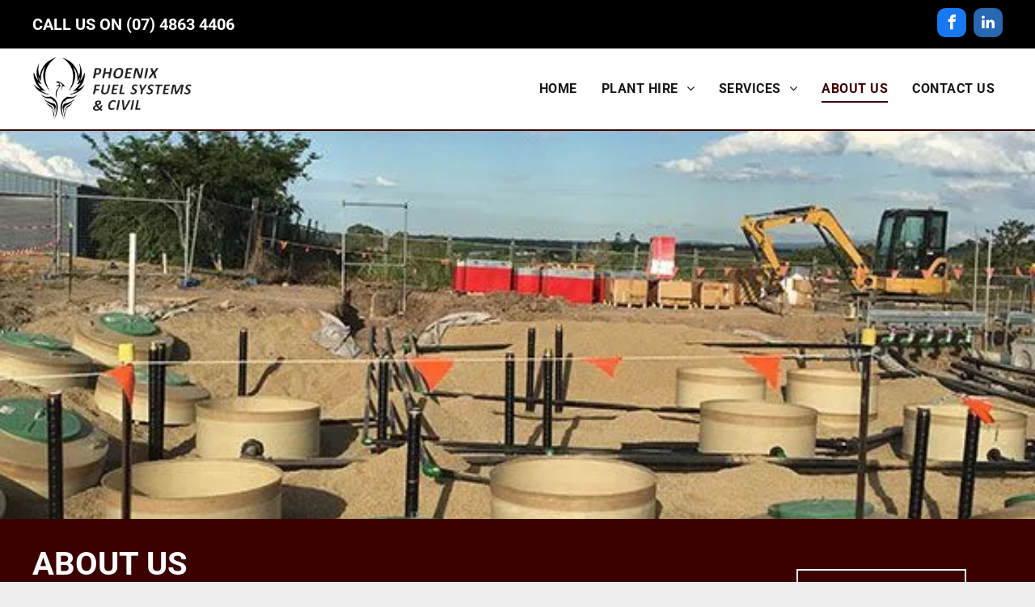

--- FILE ---
content_type: text/html;charset=utf-8
request_url: https://www.phoenixfuelsystems.com.au/about-us
body_size: 27470
content:
<!doctype html >
<html xmlns="http://www.w3.org/1999/xhtml" lang="en"
      class="">
<head>
    <meta charset="utf-8">
    




































<script type="text/javascript">
    window._currentDevice = 'desktop';
    window.Parameters = window.Parameters || {
        HomeUrl: 'https://www.phoenixfuelsystems.com.au/',
        AccountUUID: 'f0b2c04700df40efac872840b10dfe6c',
        SystemID: 'US_DIRECT_PRODUCTION',
        SiteAlias: 'dfedf6fe',
        SiteType: atob('RFVEQU9ORQ=='),
        PublicationDate: 'Mon Sep 15 05:37:14 UTC 2025',
        ExternalUid: null,
        IsSiteMultilingual: false,
        InitialPostAlias: '',
        InitialPostPageUuid: '',
        InitialDynamicItem: '',
        DynamicPageInfo: {
            isDynamicPage: false,
            base64JsonRowData: 'null',
        },
        InitialPageAlias: 'about-us',
        InitialPageUuid: '262ddf443f544e15bd91f2739621eef5',
        InitialPageId: '1184224522',
        InitialEncodedPageAlias: 'YWJvdXQtdXM=',
        InitialHeaderUuid: '626d3fdfa1d24f6692d90b6950381317',
        CurrentPageUrl: '',
        IsCurrentHomePage: false,
        AllowAjax: false,
        AfterAjaxCommand: null,
        HomeLinkText: 'Back To Home',
        UseGalleryModule: false,
        CurrentThemeName: 'Layout Theme',
        ThemeVersion: '500000',
        DefaultPageAlias: '',
        RemoveDID: true,
        WidgetStyleID: null,
        IsHeaderFixed: false,
        IsHeaderSkinny: false,
        IsBfs: true,
        StorePageAlias: 'null',
        StorePagesUrls: 'e30=',
        IsNewStore: 'false',
        StorePath: '',
        StoreId: 'null',
        StoreVersion: 0,
        StoreBaseUrl: '',
        StoreCleanUrl: true,
        StoreDisableScrolling: true,
        IsStoreSuspended: false,
        HasCustomDomain: true,
        SimpleSite: false,
        showCookieNotification: false,
        cookiesNotificationMarkup: 'null',
        translatedPageUrl: '',
        isFastMigrationSite: false,
        sidebarPosition: 'LEFT',
        currentLanguage: 'en',
        currentLocale: 'en',
        NavItems: '{}',
        errors: {
            general: 'There was an error connecting to the page.<br/> Make sure you are not offline.',
            password: 'Incorrect name/password combination',
            tryAgain: 'Try again'
        },
        NavigationAreaParams: {
            ShowBackToHomeOnInnerPages: true,
            NavbarSize: 5,
            NavbarLiveHomePage: 'https://www.phoenixfuelsystems.com.au/',
            BlockContainerSelector: '.dmBody',
            NavbarSelector: '#dmNav:has(a)',
            SubNavbarSelector: '#subnav_main'
        },
        hasCustomCode: true,
        planID: '7',
        customTemplateId: 'null',
        siteTemplateId: 'null',
        productId: 'DM_DIRECT',
        disableTracking: false,
        pageType: 'FROM_SCRATCH',
        isRuntimeServer: true,
        isInEditor: false,
        hasNativeStore: false,
        defaultLang: 'en',
        hamburgerMigration: null,
        isFlexSite: false
    };

    window.Parameters.LayoutID = {};
    window.Parameters.LayoutID[window._currentDevice] = 6;
    window.Parameters.LayoutVariationID = {};
    window.Parameters.LayoutVariationID[window._currentDevice] = 5;
</script>





















<!-- Injecting site-wide to the head -->




<!-- End Injecting site-wide to the head -->

<!-- Inject secured cdn script -->


<!-- ========= Meta Tags ========= -->
<script>
    try {
    if (
        navigator.serviceWorker &&
        navigator.serviceWorker.getRegistrations &&
        location.protocol === 'https:'
    ) {
        // remove all service workers
        navigator.serviceWorker
            .getRegistrations()
            .then(function (registrations) {
                if (registrations && registrations.length) {
                    console.log('unregistering service workers');
                    registrations.forEach(function (registration) {
                        registration.unregister();
                    });
                }
            });
        // clear caches
        if (caches) {
            caches.keys().then(function (keyList) {
                if (keyList && keyList.length) {
                    console.log('deleting caches');
                    keyList.forEach(function (key) {
                        if (key && key.indexOf('druntime') === 0) {
                            caches.delete(key);
                        }
                    });
                }
            });
        }
    }
} catch (err) {
    // not a secured location
}
</script>



<link rel="canonical" href="https://www.phoenixfuelsystems.com.au/about-us">

<meta id="view" name="viewport" content="initial-scale=1, minimum-scale=1, maximum-scale=5, viewport-fit=cover">
<meta name="apple-mobile-web-app-capable" content="yes">

<!--Add favorites icons-->

<link rel="apple-touch-icon"
      href="https://irp.cdn-website.com/dfedf6fe/dms3rep/multi/Fav57.png"/>

<link rel="icon" type="image/x-icon" href="https://irp.cdn-website.com/dfedf6fe/site_favicon_16_1747027869345.ico"/>

<!-- End favorite icons -->
<link rel="preconnect" href="https://lirp.cdn-website.com/"/>



<!-- render the required CSS and JS in the head section -->
<script id='d-js-dmapi'>
    window.SystemID = 'US_DIRECT_PRODUCTION';

    if (!window.dmAPI) {
        window.dmAPI = {
            registerExternalRuntimeComponent: function () {
            },
            getCurrentDeviceType: function () {
                return window._currentDevice;
            },
            runOnReady: (ns, fn) => {
                const safeFn = dmAPI.toSafeFn(fn);
                ns = ns || 'global_' + Math.random().toString(36).slice(2, 11);
                const eventName = 'afterAjax.' + ns;

                if (document.readyState === 'complete') {
                    $.DM.events.off(eventName).on(eventName, safeFn);
                    setTimeout(function () {
                        safeFn({
                            isAjax: false,
                        });
                    }, 0);
                } else {
                    window?.waitForDeferred?.('dmAjax', () => {
                        $.DM.events.off(eventName).on(eventName, safeFn);
                        safeFn({
                            isAjax: false,
                        });
                    });
                }
            },
            toSafeFn: (fn) => {
                if (fn?.safe) {
                    return fn;
                }
                const safeFn = function (...args) {
                    try {
                        return fn?.apply(null, args);
                    } catch (e) {
                        console.log('function failed ' + e.message);
                    }
                };
                safeFn.safe = true;
                return safeFn;
            }
        };
    }

    if (!window.requestIdleCallback) {
        window.requestIdleCallback = function (fn) {
            setTimeout(fn, 0);
        }
    }
</script>

<!-- loadCSS function header.jsp-->






<script id="d-js-load-css">
/**
 * There are a few <link> tags with CSS resource in them that are preloaded in the page
 * in each of those there is a "onload" handler which invokes the loadCSS callback
 * defined here.
 * We are monitoring 3 main CSS files - the runtime, the global and the page.
 * When each load we check to see if we can append them all in a batch. If threre
 * is no page css (which may happen on inner pages) then we do not wait for it
 */
(function () {
  let cssLinks = {};
  function loadCssLink(link) {
    link.onload = null;
    link.rel = "stylesheet";
    link.type = "text/css";
  }
  
    function checkCss() {
      const pageCssLink = document.querySelector("[id*='CssLink']");
      const widgetCssLink = document.querySelector("[id*='widgetCSS']");

        if (cssLinks && cssLinks.runtime && cssLinks.global && (!pageCssLink || cssLinks.page) && (!widgetCssLink || cssLinks.widget)) {
            const storedRuntimeCssLink = cssLinks.runtime;
            const storedPageCssLink = cssLinks.page;
            const storedGlobalCssLink = cssLinks.global;
            const storedWidgetCssLink = cssLinks.widget;

            storedGlobalCssLink.disabled = true;
            loadCssLink(storedGlobalCssLink);

            if (storedPageCssLink) {
                storedPageCssLink.disabled = true;
                loadCssLink(storedPageCssLink);
            }

            if(storedWidgetCssLink) {
                storedWidgetCssLink.disabled = true;
                loadCssLink(storedWidgetCssLink);
            }

            storedRuntimeCssLink.disabled = true;
            loadCssLink(storedRuntimeCssLink);

            requestAnimationFrame(() => {
                setTimeout(() => {
                    storedRuntimeCssLink.disabled = false;
                    storedGlobalCssLink.disabled = false;
                    if (storedPageCssLink) {
                      storedPageCssLink.disabled = false;
                    }
                    if (storedWidgetCssLink) {
                      storedWidgetCssLink.disabled = false;
                    }
                    // (SUP-4179) Clear the accumulated cssLinks only when we're
                    // sure that the document has finished loading and the document 
                    // has been parsed.
                    if(document.readyState === 'interactive') {
                      cssLinks = null;
                    }
                }, 0);
            });
        }
    }
  

  function loadCSS(link) {
    try {
      var urlParams = new URLSearchParams(window.location.search);
      var noCSS = !!urlParams.get("nocss");
      var cssTimeout = urlParams.get("cssTimeout") || 0;

      if (noCSS) {
        return;
      }
      if (link.href && link.href.includes("d-css-runtime")) {
        cssLinks.runtime = link;
        checkCss();
      } else if (link.id === "siteGlobalCss") {
        cssLinks.global = link;
        checkCss();
      } 
      
      else if (link.id && link.id.includes("CssLink")) {
        cssLinks.page = link;
        checkCss();
      } else if (link.id && link.id.includes("widgetCSS")) {
        cssLinks.widget = link;
        checkCss();
      }
      
      else {
        requestIdleCallback(function () {
          window.setTimeout(function () {
            loadCssLink(link);
          }, parseInt(cssTimeout, 10));
        });
      }
    } catch (e) {
      throw e
    }
  }
  window.loadCSS = window.loadCSS || loadCSS;
})();
</script>



<script data-role="deferred-init" type="text/javascript">
    /* usage: window.getDeferred(<deferred name>).resolve() or window.getDeferred(<deferred name>).promise.then(...)*/
    function Def() {
        this.promise = new Promise((function (a, b) {
            this.resolve = a, this.reject = b
        }).bind(this))
    }

    const defs = {};
    window.getDeferred = function (a) {
        return null == defs[a] && (defs[a] = new Def), defs[a]
    }
    window.waitForDeferred = function (b, a, c) {
        let d = window?.getDeferred?.(b);
        d
            ? d.promise.then(a)
            : c && ["complete", "interactive"].includes(document.readyState)
                ? setTimeout(a, 1)
                : c
                    ? document.addEventListener("DOMContentLoaded", a)
                    : console.error(`Deferred  does not exist`);
    };
</script>
<style id="forceCssIncludes">
    /* This file is auto-generated from a `scss` file with the same name */

.videobgwrapper{overflow:hidden;position:absolute;z-index:0;width:100%;height:100%;top:0;left:0;pointer-events:none;border-radius:inherit}.videobgframe{position:absolute;width:101%;height:100%;top:50%;left:50%;transform:translateY(-50%) translateX(-50%);object-fit:fill}#dm video.videobgframe{margin:0}@media (max-width:767px){.dmRoot .dmPhotoGallery.newPhotoGallery:not(.photo-gallery-done){min-height:80vh}}@media (min-width:1025px){.dmRoot .dmPhotoGallery.newPhotoGallery:not(.photo-gallery-done){min-height:45vh}}@media (min-width:768px) and (max-width:1024px){.responsiveTablet .dmPhotoGallery.newPhotoGallery:not(.photo-gallery-done){min-height:45vh}}#dm [data-show-on-page-only]{display:none!important}#dmRoot div.stickyHeaderFix div.site_content{margin-top:0!important}#dmRoot div.stickyHeaderFix div.hamburger-header-container{position:relative}
    

</style>
<style id="cssVariables" type="text/css">
    :root {
  --color_1: rgba(255, 255, 255, 1);
  --color_2: rgba(0,0,0,1);
  --color_3: rgba(59, 0, 0, 1);
  --color_4: rgba(0,0,0,1);
  --color_5: rgba(23, 23, 23, 1);
  --color_6: rgba(255,255,255,1);
}
</style>























<!-- Google Fonts Include -->













<!-- loadCSS function fonts.jsp-->



<link type="text/css" rel="stylesheet" href="https://irp.cdn-website.com/fonts/css2?family=Muli:wght@200;300;400;600;700;800;900&family=Roboto:wght@100;300;400;500;700;900&family=Cardo:wght@400;700&family=Lato:wght@100;300;400;700;900&family=Poppins:wght@100;200;300;400;500;600;700;800;900&family=Oswald:wght@200..700&family=Source+Sans+Pro:wght@200;300;400;600;700;900&amp;subset=latin-ext&amp;display=swap"  />





<!-- RT CSS Include d-css-runtime-desktop-one-package-structured-global-->
<link rel="stylesheet" type="text/css" href="https://static.cdn-website.com/mnlt/production/6102/_dm/s/rt/dist/css/d-css-runtime-desktop-one-package-structured-global.min.css" />

<!-- End of RT CSS Include -->

<link type="text/css" rel="stylesheet" href="https://irp.cdn-website.com/WIDGET_CSS/95ae07b7d39a41d6e57549afe8069ab4.css" id="widgetCSS" />

<!-- Support `img` size attributes -->
<style>img[width][height] {
  height: auto;
}</style>

<!-- Support showing sticky element on page only -->
<style>
  body[data-page-alias="about-us"] #dm [data-show-on-page-only="about-us"] {
    display: block !important;
  }
</style>

<!-- This is populated in Ajax navigation -->
<style id="pageAdditionalWidgetsCss" type="text/css">
</style>




<!-- Site CSS -->
<link type="text/css" rel="stylesheet" href="https://irp.cdn-website.com/dfedf6fe/files/dfedf6fe_1.min.css?v=10" id="siteGlobalCss" />



<style id="customWidgetStyle" type="text/css">
    
</style>
<style id="innerPagesStyle" type="text/css">
    
</style>


<style
        id="additionalGlobalCss" type="text/css"
>
</style>

<style id="pagestyle" type="text/css">
    *#dm *.dmBody div.dmforminput textarea
{
	color:rgba(51,51,51,1) !important;
}
*#dm *.dmBody div.dmforminput *.fileUploadLink
{
	color:rgba(51,51,51,1) !important;
}
*#dm *.dmBody div.checkboxwrapper span
{
	color:rgba(51,51,51,1) !important;
}
*#dm *.dmBody div.radiowrapper span
{
	color:rgba(51,51,51,1) !important;
}
*#dm *.dmBody div.caption-container *.caption-text *.rteBlock
{
	color:rgba(0,0,0,0) !important;
}
*#dm *.dmBody div.u_introhome
{
	background-color:var(--color_6) !important;
	background-repeat:no-repeat !important;
	background-image:none !important;
	background-size:cover !important;
}
*#dm *.dmBody div.u_1774652306
{
	background-color:var(--color_2) !important;
}
*#dm *.dmBody div.u_contact
{
	background-color:var(--color_2) !important;
}
*#dm *.dmBody div.u_pa_8616485
{
	background-color:var(--color_2) !important;
}
*#dm *.dmBody div.u_pa_9663860
{
	background-color:var(--color_2) !important;
}
*#dm *.dmBody div.u_pa_7531743
{
	background-color:var(--color_2) !important;
}
*#dm *.dmBody div.u_projects
{
	background-color:var(--color_2) !important;
}
*#dm *.dmBody div.u_contact-us
{
	background-color:var(--color_2) !important;
}
*#dm *.dmBody div.u_pa_8943699
{
	background-color:rgba(0,255,35,0) !important;
	background-repeat:no-repeat !important;
	background-image:none !important;
	background-size:cover !important;
}
*#dm *.dmBody div.u_pa_6845069
{
	background-color:var(--color_2) !important;
}
*#dm *.dmBody nav.u_1179107105
{
	color:black !important;
}
*#dm *.dmBody nav.u_1728875434
{
	color:white !important;
}
*#dm *.dmBody *.u_1278542683
{
	display:none !important;
}
*#dm *.dmBody *.u_1220458219
{
	display:none !important;
}
*#dm *.dmBody div.u_1589994874 .color-overlay
{
	background-color:rgba(0,255,35,0) !important;
}
*#dm *.dmBody *.u_1668319001
{
	display:none !important;
}
*#dm *.dmBody *.u_1255328935
{
	display:none !important;
}
*#dm *.dmBody *.u_1705751964
{
	display:none !important;
}
*#dm *.dmBody *.u_1001984489
{
	display:none !important;
}
*#dm *.dmBody *.u_1640744579
{
	display:none !important;
}
*#dm *.dmBody *.u_1896111348
{
	display:none !important;
}
*#dm *.dmBody div.u_1219680886 .color-overlay
{
	background-color:rgba(0,255,35,0) !important;
}
*#dm *.dmBody *.u_1445199183
{
	display:none !important;
}
*#dm *.dmBody *.u_1706621200
{
	display:none !important;
}
*#dm *.dmBody div.u_1822883768
{
	margin:auto !important;
}
*#dm *.dmBody div.u_1867443602 .color-overlay
{
	background-color:rgba(0,255,35,0) !important;
}
*#dm *.dmBody *.u_1514203022
{
	display:none !important;
}
*#dm *.dmBody *.u_1955161319
{
	display:none !important;
}
*#dm *.dmBody div.u_1200571488
{
	margin:auto !important;
}
*#dm *.dmBody div.u_1115854028
{
	background-repeat:no-repeat !important;
	background-image:url(https://lirp.cdn-website.com/dfedf6fe/dms3rep/multi/opt/Phoenix-Fuel-Systems-on-site-01436741-2880w.jpg) !important;
	background-size:cover !important;
}
*#dm *.dmBody *.u_1115854028:before
{
	opacity:0.5 !important;
	background-color:rgb(255,255,255) !important;
}
*#dm *.dmBody *.u_1115854028.before
{
	opacity:0.5 !important;
	background-color:rgb(255,255,255) !important;
}
*#dm *.dmBody *.u_1115854028>.bgExtraLayerOverlay
{
	opacity:0.5 !important;
	background-color:rgb(255,255,255) !important;
}
*#dm *.dmBody div.u_1115854028:before
{
	background-color:rgba(0,0,0,1) !important;
	opacity:0.6 !important;
}
*#dm *.dmBody div.u_1115854028.before
{
	background-color:rgba(0,0,0,1) !important;
	opacity:0.6 !important;
}
*#dm *.dmBody div.u_1115854028>.bgExtraLayerOverlay
{
	background-color:rgba(0,0,0,1) !important;
	opacity:0.6 !important;
}
*#dm *.dmBody a.u_1731417579
{
	background-color:rgba(0,255,35,0) !important;
	border-style:solid !important;
	border-width:2px !important;
	border-color:rgba(255,255,255,1) !important;
}
*#dm *.dmBody a.u_1731417579 span.text
{
	font-family:'Roboto' !important;
	font-weight:700 !important;
}
*#dm *.dmBody a.u_1731417579:hover
{
	background-color:rgba(255,255,255,1) !important;
	background-image:none !important;
}
*#dm *.dmBody a.u_1731417579.hover
{
	background-color:rgba(255,255,255,1) !important;
	background-image:none !important;
}
*#dm *.dmBody a.u_1731417579:hover span.text
{
	color:rgba(0,0,0,1) !important;
}
*#dm *.dmBody a.u_1731417579.hover span.text
{
	color:rgba(0,0,0,1) !important;
}
*#dm *.dmBody *.u_1731417579
{
	justify-content:center !important;
	text-align:center !important;
}
*#dm *.dmBody a.u_1525573327
{
	background-color:rgba(0,255,35,0) !important;
	border-style:solid !important;
	border-width:2px !important;
	border-color:rgba(255,255,255,1) !important;
}
*#dm *.dmBody a.u_1525573327 span.text
{
	font-family:'Roboto' !important;
	font-weight:700 !important;
}
*#dm *.dmBody a.u_1525573327:hover
{
	background-color:rgba(255,255,255,1) !important;
	background-image:none !important;
}
*#dm *.dmBody a.u_1525573327.hover
{
	background-color:rgba(255,255,255,1) !important;
	background-image:none !important;
}
*#dm *.dmBody a.u_1525573327:hover span.text
{
	color:rgba(0,0,0,1) !important;
}
*#dm *.dmBody a.u_1525573327.hover span.text
{
	color:rgba(0,0,0,1) !important;
}
*#dm *.dmBody *.u_1525573327
{
	justify-content:center !important;
	text-align:center !important;
}
*#dm *.dmBody div.u_1706636137
{
	background-color:var(--color_3) !important;
}
*#dm *.dmBody a.u_1947378124
{
	background-color:rgba(0,255,35,0) !important;
	border-style:solid !important;
	border-width:2px !important;
	border-color:rgba(255,255,255,1) !important;
}
*#dm *.dmBody a.u_1947378124 span.text
{
	font-family:'Roboto' !important;
	font-weight:700 !important;
}
*#dm *.dmBody a.u_1947378124:hover
{
	background-color:rgba(255,255,255,1) !important;
	background-image:none !important;
}
*#dm *.dmBody a.u_1947378124.hover
{
	background-color:rgba(255,255,255,1) !important;
	background-image:none !important;
}
*#dm *.dmBody a.u_1947378124:hover span.text
{
	color:rgba(0,0,0,1) !important;
}
*#dm *.dmBody a.u_1947378124.hover span.text
{
	color:rgba(0,0,0,1) !important;
}
*#dm *.dmBody *.u_1947378124
{
	justify-content:center !important;
	text-align:center !important;
}
*#dm *.dmBody div.u_1420225619
{
	margin:auto !important;
}
*#dm *.dmBody div.u_1743727812
{
	margin:auto !important;
}
*#dm *.dmBody div.u_1781169283
{
	background-color:var(--color_3) !important;
}
*#dm *.dmBody div.u_1781169283 input:not([type="submit"])
{
	background-color:rgba(0,0,0,0) !important;
	border-style:solid !important;
	border-width:1px !important;
	border-color:rgba(255,255,255,1) !important;
}
*#dm *.dmBody div.u_1781169283 textarea
{
	background-color:rgba(0,0,0,0) !important;
	border-style:solid !important;
	border-width:1px !important;
	border-color:rgba(255,255,255,1) !important;
}
*#dm *.dmBody div.u_1781169283 select
{
	background-color:rgba(0,0,0,0) !important;
	border-style:solid !important;
	border-width:1px !important;
	border-color:rgba(255,255,255,1) !important;
}
*#dm *.dmBody div.u_1781169283 .dmforminput label:not(.for-checkable):not(.custom-contact-checkable)
{
	color:rgba(255,255,255,1) !important;
}
*#dm *.dmBody div.u_1781169283 .m-recaptcha
{
	color:rgba(255,255,255,1) !important;
}
*#dm *.dmBody div.u_1781169283 .dmforminput input
{
	color:rgba(255,255,255,1) !important;
}
*#dm *.dmBody div.u_1781169283 .dmforminput textarea
{
	color:rgba(255,255,255,1) !important;
}
*#dm *.dmBody div.u_1781169283 .dmforminput .fileUploadLink
{
	color:rgba(255,255,255,1) !important;
}
*#dm *.dmBody div.u_1781169283 .checkboxwrapper span
{
	color:rgba(255,255,255,1) !important;
}
*#dm *.dmBody div.u_1781169283 .radiowrapper span
{
	color:rgba(255,255,255,1) !important;
}
*#dm *.dmBody div.u_1781169283 .optinwrapper div
{
	color:rgba(255,255,255,1) !important;
}
*#dm *.dmBody div.u_1781169283 .freetextwrapper
{
	color:rgba(255,255,255,1) !important;
}
*#dm *.dmBody div.u_1781169283 .dmforminput select
{
	color:rgba(255,255,255,1) !important;
}
*#dm *.dmBody div.u_1781169283 .dmforminput option
{
	color:rgba(255,255,255,1) !important;
}
*#dm *.dmBody div.u_1781169283 input::placeholder
{
	color:rgba(255,255,255,1) !important;
}
*#dm *.dmBody div.u_1781169283 input.placeholder
{
	color:rgba(255,255,255,1) !important;
}
*#dm *.dmBody div.u_1781169283 textarea::placeholder
{
	color:rgba(255,255,255,1) !important;
}
*#dm *.dmBody div.u_1781169283 textarea.placeholder
{
	color:rgba(255,255,255,1) !important;
}
*#dm *.dmBody div.u_1781169283 select::placeholder
{
	color:rgba(255,255,255,1) !important;
}
*#dm *.dmBody div.u_1781169283 select.placeholder
{
	color:rgba(255,255,255,1) !important;
}
*#dm *.dmBody div.u_1781169283 .dmformsubmit
{
	border-style:solid !important;
	border-color:rgba(255,255,255,1) !important;
	border-width:2px !important;
}
*#dm *.dmBody *.u_1781169283 .dmformsubmit
{
	float:LEFT !important;
}
*#dm *.dmBody div.u_1781169283 .dmformsubmit:hover
{
	background-color:rgba(255,255,255,1) !important;
	background-image:none !important;
}
*#dm *.dmBody div.u_1781169283 .dmformsubmit.hover
{
	background-color:rgba(255,255,255,1) !important;
	background-image:none !important;
}
*#dm *.dmBody div.u_1781169283 .dmformsubmit:hover input[type="submit"]
{
	color:rgba(0,0,0,1) !important;
}
*#dm *.dmBody div.u_1781169283 .dmformsubmit.hover input[type="submit"]
{
	color:rgba(0,0,0,1) !important;
}
*#dm *.dmBody div.u_1781169283 input[type="submit"]
{
	font-family:'Roboto' !important;
	font-weight:700 !important;
}
*#dm *.dmBody *.u_1596454792
{
	background-image:url(https://lirp.cdn-website.com/dfedf6fe/dms3rep/multi/opt/Phoenix-Fuel-Systems-Haigslea-site-work-4625cb28-2880w.jpg) !important;
}
*#dm *.dmBody div.u_1000338780 hr
{
	color:rgba(0,0,0,1) !important;
}
*#dm *.dmBody div.u_1271139277 .color-overlay
{
	background-color:rgba(0,255,35,0) !important;
}
*#dm *.dmBody *.u_1631530318
{
	display:none !important;
}
*#dm *.dmBody *.u_1881830828
{
	display:none !important;
}
*#dm *.dmBody *.u_1436052882
{
	background-image:url(https://lirp.cdn-website.com/dfedf6fe/dms3rep/multi/opt/Phoenix-Fuel-Systems-Mt-Larcom-excavation-2880w.jpg) !important;
}
*#dm *.dmBody *.u_1939734294
{
	background-image:url(https://lirp.cdn-website.com/dfedf6fe/dms3rep/multi/opt/Phoenix-Fuel-Systems-Mt-Larcom-grader-final-trim-2880w.jpg) !important;
}
*#dm *.dmBody *.u_1119382911
{
	background-image:url(https://lirp.cdn-website.com/dfedf6fe/dms3rep/multi/opt/Phoenix-Fuel-Systems-Mt-Larcom-roller-excavation-2880w.jpg) !important;
}
*#dm *.dmBody div.u_1178141744
{
	background-color:rgba(255,255,255,1) !important;
}
*#dm *.dmBody div.u_1155161734
{
	background-color:rgba(238,238,238,1) !important;
}
*#dm *.dmBody div.u_1844674788
{
	background-color:rgba(255,255,255,1) !important;
}
*#dm *.dmBody div.u_1909439077 .color-overlay
{
	background-color:rgba(0,255,35,0) !important;
}
*#dm *.dmBody *.u_1874393552
{
	display:none !important;
}
*#dm *.dmBody *.u_1499516895
{
	display:none !important;
}
*#dm *.dmBody *.u_1754655068
{
	background-image:url(https://lirp.cdn-website.com/dfedf6fe/dms3rep/multi/opt/Phoenix-Fuel-Systems-Haigslea-completed-2880w.jpg) !important;
}
*#dm *.dmBody div.u_1999222395
{
	background-color:rgba(255,255,255,1) !important;
}
*#dm *.dmBody div.u_1156690788 .color-overlay
{
	background-color:rgba(0,255,35,0) !important;
}
*#dm *.dmBody *.u_1980171143
{
	display:none !important;
}
*#dm *.dmBody *.u_1609362670
{
	display:none !important;
}
*#dm *.dmBody *.u_1981634878
{
	background-image:url(https://lirp.cdn-website.com/dfedf6fe/dms3rep/multi/opt/Phoenix-Fuel-Systems-Puma-Morningside-site-2+%281%29-2880w.jpg) !important;
}
*#dm *.dmBody div.u_1206354272
{
	border-style:solid !important;
	border-width:4px !important;
	border-color:var(--color_3) !important;
}
*#dm *.dmBody div.u_1414023097
{
	background-color:rgba(238,238,238,1) !important;
}
*#dm *.dmBody div.u_1657077737
{
	background-color:var(--color_3) !important;
}
*#dm *.dmBody a.u_1209855706
{
	background-color:rgba(0,255,35,0) !important;
	border-style:solid !important;
	border-width:2px !important;
	border-color:rgba(255,255,255,1) !important;
}
*#dm *.dmBody a.u_1209855706 span.text
{
	font-family:'Roboto' !important;
	font-weight:700 !important;
}
*#dm *.dmBody a.u_1209855706:hover
{
	background-color:rgba(255,255,255,1) !important;
	background-image:none !important;
}
*#dm *.dmBody a.u_1209855706.hover
{
	background-color:rgba(255,255,255,1) !important;
	background-image:none !important;
}
*#dm *.dmBody a.u_1209855706:hover span.text
{
	color:rgba(0,0,0,1) !important;
}
*#dm *.dmBody a.u_1209855706.hover span.text
{
	color:rgba(0,0,0,1) !important;
}
*#dm *.dmBody *.u_1209855706
{
	justify-content:center !important;
	text-align:center !important;
}
*#dm *.dmBody div.u_1862094457
{
	display:flex !important;
	flex-direction:column !important;
	justify-content:center !important;
	background-color:rgba(0,255,35,0) !important;
}

</style>

<style id="pagestyleDevice" type="text/css">
    *#dm *.dmBody div.u_introhome
{
	float:none !important;
	top:0 !important;
	left:0 !important;
	width:auto !important;
	position:relative !important;
	height:auto !important;
	margin-right:0 !important;
	margin-left:0 !important;
	max-width:none !important;
	margin-top:0 !important;
	margin-bottom:0 !important;
	min-width:0 !important;
	text-align:center !important;
	background-repeat:no-repeat !important;
	background-size:cover !important;
	background-position:0 0 !important;
	padding-top:100px !important;
	padding-left:40px !important;
	padding-bottom:100px !important;
	padding-right:40px !important;
}
*#dm *.dmBody div.u_1774652306
{
	padding-top:100px !important;
	padding-bottom:100px !important;
	float:none !important;
	top:0 !important;
	left:0 !important;
	width:auto !important;
	position:relative !important;
	height:auto !important;
	padding-left:100px !important;
	max-width:none !important;
	padding-right:100px !important;
	min-width:0 !important;
	text-align:left !important;
	margin-left:0 !important;
	margin-top:0 !important;
	margin-bottom:0 !important;
	margin-right:0 !important;
}
*#dm *.dmBody div.u_pa_8616485
{
	padding-top:100px !important;
	padding-bottom:100px !important;
	float:none !important;
	top:0 !important;
	left:0 !important;
	width:auto !important;
	position:relative !important;
	height:auto !important;
	padding-left:100px !important;
	max-width:none !important;
	padding-right:100px !important;
	min-width:0 !important;
	text-align:left !important;
	margin-left:0 !important;
	margin-top:0 !important;
	margin-bottom:0 !important;
	margin-right:0 !important;
}
*#dm *.dmBody div.u_pa_9663860
{
	padding-top:100px !important;
	padding-bottom:100px !important;
	float:none !important;
	top:0 !important;
	left:0 !important;
	width:auto !important;
	position:relative !important;
	height:auto !important;
	padding-left:100px !important;
	max-width:none !important;
	padding-right:100px !important;
	min-width:0 !important;
	text-align:left !important;
	margin-left:0 !important;
	margin-top:0 !important;
	margin-bottom:0 !important;
	margin-right:0 !important;
}
*#dm *.dmBody div.u_pa_7531743
{
	padding-top:100px !important;
	padding-bottom:100px !important;
	float:none !important;
	top:0 !important;
	left:0 !important;
	width:auto !important;
	position:relative !important;
	height:auto !important;
	padding-left:100px !important;
	max-width:none !important;
	padding-right:100px !important;
	min-width:0 !important;
	text-align:left !important;
	margin-left:0 !important;
	margin-top:0 !important;
	margin-bottom:0 !important;
	margin-right:0 !important;
}
*#dm *.dmBody div.u_projects
{
	padding-top:100px !important;
	padding-bottom:100px !important;
	float:none !important;
	top:0 !important;
	left:0 !important;
	width:auto !important;
	position:relative !important;
	height:auto !important;
	padding-left:100px !important;
	max-width:none !important;
	padding-right:100px !important;
	min-width:0 !important;
	text-align:left !important;
	margin-left:0 !important;
	margin-top:0 !important;
	margin-bottom:0 !important;
	margin-right:0 !important;
}
*#dm *.dmBody div.u_contact-us
{
	padding-top:100px !important;
	padding-bottom:100px !important;
	float:none !important;
	top:0 !important;
	left:0 !important;
	width:auto !important;
	position:relative !important;
	height:auto !important;
	padding-left:100px !important;
	max-width:none !important;
	padding-right:100px !important;
	min-width:0 !important;
	text-align:left !important;
	margin-left:0 !important;
	margin-top:0 !important;
	margin-bottom:0 !important;
	margin-right:0 !important;
}
*#dm *.dmBody div.u_pa_6845069
{
	float:none !important;
	top:0 !important;
	left:0 !important;
	width:auto !important;
	position:relative !important;
	height:auto !important;
	max-width:none !important;
	min-width:0 !important;
	text-align:left !important;
	margin-left:0px !important;
	margin-top:0px !important;
	margin-bottom:0px !important;
	margin-right:0px !important;
	padding-top:100px !important;
	padding-left:20px !important;
	padding-bottom:100px !important;
	padding-right:20px !important;
}
*#dm *.dmBody div.u_pa_8943699
{
	float:none !important;
	top:0 !important;
	left:0 !important;
	width:auto !important;
	position:relative !important;
	height:auto !important;
	margin-right:0px !important;
	margin-left:0px !important;
	max-width:none !important;
	margin-top:0px !important;
	margin-bottom:0px !important;
	min-width:0 !important;
	text-align:center !important;
	background-repeat:no-repeat !important;
	background-size:cover !important;
	background-position:0 0 !important;
}
*#dm *.dmBody div.u_contact
{
	float:none !important;
	top:0 !important;
	left:0 !important;
	width:auto !important;
	position:relative !important;
	height:auto !important;
	max-width:none !important;
	min-width:0 !important;
	text-align:left !important;
	margin-left:0px !important;
	margin-top:0px !important;
	margin-bottom:0px !important;
	margin-right:0px !important;
}
*#dm *.dmBody div.u_1448316217
{
	padding-top:0px !important;
	padding-bottom:0px !important;
	padding-right:0px !important;
	padding-left:0px !important;
}
*#dm *.dmBody div.u_1461368239
{
	margin-left:0px !important;
	padding-top:0px !important;
	padding-left:15px !important;
	padding-bottom:0px !important;
	margin-top:0px !important;
	margin-bottom:0px !important;
	margin-right:0px !important;
	padding-right:0px !important;
}
*#dm *.dmBody div.u_1115854028
{
	background-position:50% 50% !important;
}
*#dm *.dmBody div.u_1377699674
{
	padding-top:0px !important;
	padding-bottom:0px !important;
	padding-right:0px !important;
	padding-left:0px !important;
	margin-left:0px !important;
	margin-top:20px !important;
	margin-bottom:0px !important;
	margin-right:0px !important;
	width:auto !important;
}
*#dm *.dmBody a.u_1731417579 span.text
{
	font-size:20px !important;
}
*#dm *.dmBody div.u_1838710048
{
	margin-left:0px !important;
	padding-top:0px !important;
	padding-left:0px !important;
	padding-bottom:0px !important;
	margin-top:0px !important;
	margin-bottom:0px !important;
	margin-right:0px !important;
	padding-right:15px !important;
}
*#dm *.dmBody a.u_1731417579
{
	width:300px !important;
	height:auto !important;
	min-height:60px !important;
	float:none !important;
	top:0px !important;
	left:0px !important;
	position:relative !important;
	padding-top:16px !important;
	padding-left:0px !important;
	padding-bottom:16px !important;
	margin-right:0 !important;
	margin-left:auto !important;
	max-width:100% !important;
	margin-top:10px !important;
	margin-bottom:10px !important;
	padding-right:0px !important;
	min-width:0 !important;
}
*#dm *.dmBody a.u_1525573327 span.text
{
	font-size:20px !important;
}
*#dm *.dmBody a.u_1525573327
{
	width:300px !important;
	height:auto !important;
	min-height:60px !important;
	float:none !important;
	top:0px !important;
	left:0px !important;
	position:relative !important;
	padding-top:16px !important;
	padding-left:0px !important;
	padding-bottom:16px !important;
	max-width:100% !important;
	padding-right:0px !important;
	min-width:0 !important;
	margin-right:auto !important;
	margin-left:0 !important;
	margin-top:10px !important;
	margin-bottom:10px !important;
	text-align:center !important;
}
*#dm *.dmBody div.u_1482869736
{
	margin-left:0px !important;
	padding-top:0px !important;
	padding-left:15px !important;
	padding-bottom:0px !important;
	margin-top:0px !important;
	margin-bottom:0px !important;
	margin-right:0px !important;
	padding-right:0px !important;
}
*#dm *.dmBody a.u_1947378124
{
	width:260px !important;
	height:auto !important;
	min-height:55px !important;
	float:none !important;
	top:0px !important;
	left:0px !important;
	position:relative !important;
	padding-top:16px !important;
	padding-left:0px !important;
	padding-bottom:16px !important;
	max-width:100% !important;
	padding-right:0px !important;
	min-width:0 !important;
	text-align:center !important;
	margin-right:auto !important;
	margin-left:0 !important;
	margin-top:10px !important;
	margin-bottom:10px !important;
}
*#dm *.dmBody a.u_1947378124 span.text
{
	font-size:20px !important;
}
*#dm *.dmBody div.u_1781169283
{
	float:none !important;
	top:0 !important;
	left:0 !important;
	width:calc(100% - 0px) !important;
	position:relative !important;
	height:auto !important;
	padding-top:20px !important;
	padding-left:20px !important;
	padding-bottom:20px !important;
	max-width:100% !important;
	padding-right:20px !important;
	min-width:25px !important;
	text-align:center !important;
	margin-left:0px !important;
	margin-top:0px !important;
	margin-bottom:0px !important;
	margin-right:0px !important;
}
*#dm *.dmBody div.u_1781169283 .dmformsubmit
{
	width:200px !important;
	height:50px !important;
}
*#dm *.dmBody div.u_1781169283 .dmforminput input
{
	font-size:16px !important;
}
*#dm *.dmBody div.u_1781169283 .dmforminput textarea
{
	font-size:16px !important;
}
*#dm *.dmBody div.u_1781169283 .dmforminput .fileUploadLink
{
	font-size:16px !important;
}
*#dm *.dmBody div.u_1781169283 .checkboxwrapper span
{
	font-size:16px !important;
}
*#dm *.dmBody div.u_1781169283 .radiowrapper span
{
	font-size:16px !important;
}
*#dm *.dmBody div.u_1781169283 .optinwrapper div
{
	font-size:16px !important;
}
*#dm *.dmBody div.u_1781169283 .freetextwrapper
{
	font-size:16px !important;
}
*#dm *.dmBody div.u_1781169283 .dmforminput select
{
	font-size:16px !important;
}
*#dm *.dmBody div.u_1781169283 .dmforminput option
{
	font-size:16px !important;
}
*#dm *.dmBody div.u_1781169283 input::placeholder
{
	font-size:16px !important;
}
*#dm *.dmBody div.u_1781169283 input.placeholder
{
	font-size:16px !important;
}
*#dm *.dmBody div.u_1781169283 textarea::placeholder
{
	font-size:16px !important;
}
*#dm *.dmBody div.u_1781169283 textarea.placeholder
{
	font-size:16px !important;
}
*#dm *.dmBody div.u_1781169283 select::placeholder
{
	font-size:16px !important;
}
*#dm *.dmBody div.u_1781169283 select.placeholder
{
	font-size:16px !important;
}
*#dm *.dmBody div.u_1781169283 .dmforminput label:not(.for-checkable):not(.custom-contact-checkable)
{
	font-size:16px !important;
}
*#dm *.dmBody div.u_1781169283 .m-recaptcha
{
	font-size:16px !important;
}
*#dm *.dmBody div.u_1690698656
{
	margin-left:0px !important;
	padding-top:0px !important;
	padding-left:0px !important;
	padding-bottom:0px !important;
	margin-top:0px !important;
	margin-bottom:0px !important;
	margin-right:0px !important;
	padding-right:15px !important;
}
*#dm *.dmBody div.u_1822883768
{
	padding-left:15px !important;
}
*#dm *.dmBody div.u_1233554978
{
	float:none !important;
	top:0px !important;
	left:0 !important;
	width:100% !important;
	position:relative !important;
	height:auto !important;
	padding-top:2px !important;
	padding-left:0px !important;
	padding-bottom:2px !important;
	min-height:auto !important;
	margin-right:auto !important;
	margin-left:auto !important;
	max-width:100% !important;
	margin-top:0 !important;
	margin-bottom:0 !important;
	padding-right:0px !important;
	min-width:0 !important;
}
*#dm *.dmBody div.u_1044024874
{
	float:none !important;
	top:0px !important;
	left:0 !important;
	width:100% !important;
	position:relative !important;
	height:auto !important;
	padding-top:2px !important;
	padding-left:0px !important;
	padding-bottom:2px !important;
	min-height:auto !important;
	margin-right:auto !important;
	margin-left:auto !important;
	max-width:100% !important;
	margin-top:0 !important;
	margin-bottom:0 !important;
	padding-right:0px !important;
	min-width:0 !important;
}
*#dm *.dmBody div.u_1999965385
{
	margin-left:0px !important;
	padding-top:0px !important;
	padding-left:0px !important;
	padding-bottom:0px !important;
	margin-top:0px !important;
	margin-bottom:0px !important;
	margin-right:0px !important;
	padding-right:15px !important;
}
*#dm *.dmBody div.u_1197255387
{
	margin-left:0px !important;
	padding-top:0px !important;
	padding-left:15px !important;
	padding-bottom:0px !important;
	margin-top:0px !important;
	margin-bottom:0px !important;
	margin-right:0px !important;
	padding-right:0px !important;
}
*#dm *.dmBody div.u_1844674788
{
	margin-left:0px !important;
	padding-top:30px !important;
	padding-left:30px !important;
	padding-bottom:30px !important;
	margin-top:30px !important;
	margin-bottom:0px !important;
	margin-right:0px !important;
	padding-right:30px !important;
	width:auto !important;
}
*#dm *.dmBody div.u_1724428144
{
	margin-left:0px !important;
	padding-top:0px !important;
	padding-left:0px !important;
	padding-bottom:0px !important;
	margin-top:0px !important;
	margin-bottom:0px !important;
	margin-right:0px !important;
	padding-right:15px !important;
}
*#dm *.dmBody div.u_1342635141
{
	margin-left:0px !important;
	padding-top:0px !important;
	padding-left:15px !important;
	padding-bottom:0px !important;
	margin-top:0px !important;
	margin-bottom:0px !important;
	margin-right:0px !important;
	padding-right:0px !important;
}
*#dm *.dmBody div.u_1999222395
{
	padding-top:30px !important;
	padding-left:30px !important;
	padding-bottom:30px !important;
	padding-right:30px !important;
	width:auto !important;
	margin-left:0px !important;
	margin-top:50px !important;
	margin-bottom:0px !important;
	margin-right:0px !important;
}
*#dm *.dmBody div.u_1147355206
{
	float:none !important;
	top:0px !important;
	left:0 !important;
	width:calc(100% - 0px) !important;
	position:relative !important;
	height:auto !important;
	padding-top:2px !important;
	padding-left:0px !important;
	padding-bottom:2px !important;
	min-height:auto !important;
	margin-right:auto !important;
	margin-left:auto !important;
	max-width:100% !important;
	margin-top:-8px !important;
	margin-bottom:0px !important;
	padding-right:0px !important;
	min-width:25px !important;
}
*#dm *.dmBody div.u_1557149504
{
	float:none !important;
	top:0px !important;
	left:0 !important;
	width:calc(100% - 0px) !important;
	position:relative !important;
	height:auto !important;
	padding-top:2px !important;
	padding-left:0px !important;
	padding-bottom:2px !important;
	min-height:auto !important;
	margin-right:auto !important;
	margin-left:auto !important;
	max-width:100% !important;
	margin-top:10px !important;
	margin-bottom:0px !important;
	padding-right:0px !important;
	min-width:25px !important;
}
*#dm *.dmBody div.u_1206354272
{
	margin-left:0px !important;
	padding-top:40px !important;
	padding-left:30px !important;
	padding-bottom:40px !important;
	margin-top:0px !important;
	margin-bottom:0px !important;
	margin-right:0px !important;
	padding-right:30px !important;
}
*#dm *.dmBody div.u_1219680886
{
	height:260px !important;
	width:400px !important;
	display:block !important;
	float:none !important;
	top:0px !important;
	left:0 !important;
	position:relative !important;
	padding-top:0px !important;
	padding-left:0px !important;
	padding-bottom:0px !important;
	min-height:auto !important;
	margin-right:auto !important;
	margin-left:auto !important;
	max-width:100% !important;
	margin-top:0px !important;
	margin-bottom:0px !important;
	padding-right:0px !important;
	min-width:0 !important;
	text-align:start !important;
}
*#dm *.dmBody div.u_1271139277
{
	height:260px !important;
	width:400px !important;
	display:block !important;
	float:none !important;
	top:0px !important;
	left:0 !important;
	position:relative !important;
	padding-top:0px !important;
	padding-left:0px !important;
	padding-bottom:0px !important;
	min-height:auto !important;
	max-width:100% !important;
	padding-right:0px !important;
	min-width:0 !important;
	text-align:start !important;
	margin-right:auto !important;
	margin-left:auto !important;
	margin-top:0px !important;
	margin-bottom:30px !important;
}
*#dm *.dmBody div.u_1589994874
{
	height:480px !important;
	float:none !important;
	top:0px !important;
	left:0 !important;
	width:calc(100% - 0px) !important;
	position:relative !important;
	padding-top:0px !important;
	padding-left:0px !important;
	padding-bottom:0px !important;
	min-height:auto !important;
	margin-right:auto !important;
	margin-left:auto !important;
	max-width:100% !important;
	margin-top:0px !important;
	margin-bottom:0px !important;
	padding-right:0px !important;
	min-width:25px !important;
	text-align:start !important;
}
*#dm *.dmBody div.u_1657077737
{
	padding-top:30px !important;
	padding-left:40px !important;
	padding-bottom:30px !important;
	padding-right:40px !important;
	width:auto !important;
}
*#dm *.dmBody a.u_1209855706 span.text
{
	font-size:20px !important;
}
*#dm *.dmBody div.u_1891472014
{
	margin-left:0px !important;
	padding-top:0px !important;
	padding-left:0px !important;
	padding-bottom:0px !important;
	margin-top:0px !important;
	margin-bottom:0px !important;
	margin-right:0px !important;
	padding-right:50px !important;
}
*#dm *.dmBody div.u_1647001646
{
	float:none !important;
	top:0px !important;
	left:0px !important;
	width:calc(100% - 0px) !important;
	position:relative !important;
	height:auto !important;
	padding-top:2px !important;
	padding-left:0px !important;
	padding-bottom:2px !important;
	min-height:auto !important;
	margin-right:0px !important;
	margin-left:0px !important;
	max-width:100% !important;
	margin-top:0px !important;
	margin-bottom:8px !important;
	padding-right:0px !important;
	min-width:25px !important;
}
*#dm *.dmBody div.u_1593332582
{
	float:none !important;
	top:0px !important;
	left:0px !important;
	width:calc(100% - 0px) !important;
	position:relative !important;
	height:auto !important;
	padding-top:2px !important;
	padding-left:0px !important;
	padding-bottom:2px !important;
	min-height:auto !important;
	margin-right:164px !important;
	margin-left:0px !important;
	max-width:720px !important;
	margin-top:0px !important;
	margin-bottom:8px !important;
	padding-right:0px !important;
	min-width:25px !important;
	display:block !important;
}
*#dm *.dmBody div.u_1200571488
{
	padding-left:0px !important;
	margin-left:0px !important;
	padding-top:0px !important;
	padding-bottom:0px !important;
	margin-top:0px !important;
	margin-bottom:0px !important;
	margin-right:0px !important;
	padding-right:15px !important;
}
*#dm *.dmBody div.u_1867443602
{
	height:423px !important;
	width:calc(100% - 0px) !important;
	display:block !important;
	float:none !important;
	top:0px !important;
	left:0 !important;
	position:relative !important;
	padding-top:0px !important;
	padding-left:0px !important;
	padding-bottom:0px !important;
	min-height:auto !important;
	margin-right:auto !important;
	margin-left:auto !important;
	max-width:100% !important;
	margin-top:0px !important;
	margin-bottom:0px !important;
	padding-right:0px !important;
	min-width:25px !important;
	text-align:start !important;
}
*#dm *.dmBody div.u_1307958635
{
	float:none !important;
	top:0px !important;
	left:0px !important;
	width:calc(100% - 0px) !important;
	position:relative !important;
	height:auto !important;
	padding-top:2px !important;
	padding-left:0px !important;
	padding-bottom:2px !important;
	min-height:auto !important;
	margin-right:0px !important;
	margin-left:0px !important;
	max-width:100% !important;
	margin-top:15px !important;
	margin-bottom:8px !important;
	padding-right:0px !important;
	min-width:25px !important;
}
*#dm *.dmBody div.u_1743727812
{
	margin-left:0px !important;
	padding-top:0px !important;
	padding-left:15px !important;
	padding-bottom:0px !important;
	margin-top:0px !important;
	margin-bottom:0px !important;
	margin-right:0px !important;
	padding-right:0px !important;
}
*#dm *.dmBody div.u_1952634388
{
	float:none !important;
	top:0px !important;
	left:0px !important;
	width:631.969px !important;
	position:relative !important;
	height:auto !important;
	padding-top:2px !important;
	padding-left:0px !important;
	padding-bottom:2px !important;
	min-height:auto !important;
	margin-right:auto !important;
	margin-left:0 !important;
	max-width:100% !important;
	margin-top:8px !important;
	margin-bottom:8px !important;
	padding-right:0px !important;
	min-width:0 !important;
	display:block !important;
}
*#dm *.dmBody div.u_1420225619
{
	margin-left:0px !important;
	padding-top:0px !important;
	padding-left:0px !important;
	padding-bottom:0px !important;
	margin-top:13px !important;
	margin-bottom:13px !important;
	margin-right:0px !important;
	padding-right:50px !important;
}
*#dm *.dmBody a.u_1209855706
{
	width:210px !important;
	height:auto !important;
	min-height:60px !important;
	float:none !important;
	top:0px !important;
	left:0px !important;
	position:relative !important;
	padding-top:16px !important;
	padding-left:0px !important;
	padding-bottom:16px !important;
	max-width:100% !important;
	padding-right:0px !important;
	min-width:0 !important;
	text-align:center !important;
}

</style>

<!-- Flex Sections CSS -->







<style id="globalFontSizeStyle" type="text/css">
    
</style>
<style id="pageFontSizeStyle" type="text/css">
</style>




<style id="hideAnimFix">
  .dmDesktopBody:not(.editGrid) [data-anim-desktop]:not([data-anim-desktop='none']), .dmDesktopBody:not(.editGrid) [data-anim-extended] {
    visibility: hidden;
  }

  .dmDesktopBody:not(.editGrid) .dmNewParagraph[data-anim-desktop]:not([data-anim-desktop='none']), .dmDesktopBody:not(.editGrid) .dmNewParagraph[data-anim-extended] {
    visibility: hidden !important;
  }


  #dmRoot:not(.editGrid) .flex-element [data-anim-extended] {
    visibility: hidden;
  }

</style>




<style id="fontFallbacks">
    @font-face {
  font-family: "Roboto Fallback";
  src: local('Arial');
  ascent-override: 92.6709%;
  descent-override: 24.3871%;
  size-adjust: 100.1106%;
  line-gap-override: 0%;
 }@font-face {
  font-family: "Cardo Fallback";
  src: local('Arial');
  ascent-override: 103.8482%;
  descent-override: 38.1494%;
  size-adjust: 95.354%;
  line-gap-override: 0%;
 }@font-face {
  font-family: "Lato Fallback";
  src: local('Arial');
  ascent-override: 101.3181%;
  descent-override: 21.865%;
  size-adjust: 97.4159%;
  line-gap-override: 0%;
 }@font-face {
  font-family: "Poppins Fallback";
  src: local('Arial');
  ascent-override: 92.326%;
  descent-override: 30.7753%;
  line-gap-override: 8.793%;
  size-adjust: 113.7274%;
}@font-face {
  font-family: "Oswald Fallback";
  src: local('Arial');
  ascent-override: 145.0682%;
  descent-override: 35.1423%;
  size-adjust: 82.2372%;
  line-gap-override: 0%;
 }
</style>


<!-- End render the required css and JS in the head section -->









  <link type="application/rss+xml" rel="alternate" href="https://www.phoenixfuelsystems.com.au/feed/rss2"/>
  <link type="application/atom+xml" rel="alternate" href="https://www.phoenixfuelsystems.com.au/feed/atom"/>
  <meta property="og:type" content="website"/>
  <meta property="og:url" content="https://www.phoenixfuelsystems.com.au/about-us"/>
  <title>
    
    About Us | Phoenix Fuel Systems &amp; Civil
  
  </title>
  <meta name="description" content="Skid steer hire, excavator hire, road truck hire for bulk earthworks, fuel tank installation, demolition, drainage installation Queensland and New South Wales."/>
  <!-- iseekplant Google Tag Manager -->  <script>









    (function(w,d,s,l,i){w[l]=w[l]||[];w[l].push({'gtm.start':
    new Date().getTime(),event:'gtm.js'});var f=d.getElementsByTagName(s)[0],
    j=d.createElement(s),dl=l!='dataLayer'?'&l='+l:'';j.async=true;j.src=
    'https://www.googletagmanager.com/gtm.js?id='+i+dl;f.parentNode.insertBefore(j,f);
    })(window,document,'script','dataLayer','GTM-WS5P6J6');
  
  

  

  

  

  

  </script>
  <!-- GA1 Clarity -->  <script type="text/javascript">








    (function(c,l,a,r,i,t,y){
        c[a]=c[a]||function(){(c[a].q=c[a].q||[]).push(arguments)};
        t=l.createElement(r);t.async=1;t.src="https://www.clarity.ms/tag/"+i;
        y=l.getElementsByTagName(r)[0];y.parentNode.insertBefore(t,y);
    })(window, document, "clarity", "script", "fcukv9umlh");


  

  

  

  </script>

  <meta name="twitter:card" content="summary"/>
  <meta name="twitter:title" content="About Us | Phoenix Fuel Systems &amp; Civil"/>
  <meta name="twitter:description" content="Skid steer hire, excavator hire, road truck hire for bulk earthworks, fuel tank installation, demolition, drainage installation Queensland and New South Wales."/>
  <meta name="twitter:image" content="https://lirp.cdn-website.com/dfedf6fe/dms3rep/multi/opt/Phoenix-Fuel-Systems-Haigslea-site-work+%281%29-1920w.jpg"/>
  <meta property="og:description" content="Skid steer hire, excavator hire, road truck hire for bulk earthworks, fuel tank installation, demolition, drainage installation Queensland and New South Wales."/>
  <meta property="og:title" content="About Us | Phoenix Fuel Systems &amp; Civil"/>
  <meta property="og:image" content="https://lirp.cdn-website.com/dfedf6fe/dms3rep/multi/opt/Phoenix-Fuel-Systems-Haigslea-site-work+%281%29-1920w.jpg"/>




<!-- SYS- VVNfRElSRUNUX1BST0RVQ1RJT04= -->
</head>





















<body id="dmRoot" data-page-alias="about-us"  class="dmRoot dmDesktopBody fix-mobile-scrolling addCanvasBorder dmResellerSite dmLargeBody responsiveTablet "
      style="padding:0;margin:0;"
      
    >
















<!-- ========= Site Content ========= -->
<div id="dm" class='dmwr'>
    
    <div class="dm_wrapper standard-var5 widgetStyle-3 standard">
         <div dmwrapped="true" id="1901957768" class="dm-home-page" themewaschanged="true" desktop-global-classes="" tablet-global-classes="" mobile-global-classes=""> <div dmtemplateid="Hamburger" data-responsive-name="ResponsiveDesktopTopTabletHamburger" class="runtime-module-container dm-bfs dm-layout-sec hasAnimations rows-1200 page-132261745 page-132261750 hasStickyHeader hamburger-reverse hasStickyHeader dmPageBody d-page-1716942098 inputs-css-clean dmFreeHeader" id="dm-outer-wrapper" data-page-class="1716942098" data-soch="true" data-background-parallax-selector=".dmHomeSection1, .dmSectionParallex"> <div id="dmStyle_outerContainer" class="dmOuter"> <div id="dmStyle_innerContainer" class="dmInner"> <div class="dmLayoutWrapper standard-var dmStandardDesktop"> <div id="site_content"> <div class="p_hfcontainer showOnMedium"> <div id="hamburger-drawer" class="hamburger-drawer layout-drawer" layout="e9d510f4eb904e939c2be8efaf777e6e===header" data-origin="top" data-auto-height="true"> <div class="u_1842248350 dmRespRow" style="text-align: center;" id="1842248350"> <div class="dmRespColsWrapper" id="1223662696"> <div class="u_1626292776 dmRespCol small-12 medium-12 large-12 empty-column" id="1626292776"></div> 
</div> 
</div> 
 <div class="u_1557612619 dmRespRow middleDrawerRow" style="text-align: center;" id="1557612619"> <div class="dmRespColsWrapper" id="1539661522"> <div class="dmRespCol small-12 u_1024086708 medium-12 large-12" id="1024086708"> <nav class="u_1891396443 effect-bottom2 main-navigation unifiednav dmLinksMenu" role="navigation" layout-main="vertical_nav_layout_2" layout-sub="" data-show-vertical-sub-items="HIDE" id="1891396443" dmle_extension="onelinksmenu" data-element-type="onelinksmenu" data-logo-src="" alt="" data-nav-structure="VERTICAL" wr="true" icon="true" surround="true" adwords="" navigation-id="unifiedNav"> <ul role="menubar" class="unifiednav__container  " data-auto="navigation-pages"> <li role="menuitem" class=" unifiednav__item-wrap " data-auto="more-pages" data-depth="0"> <a href="/" class="unifiednav__item  dmUDNavigationItem_00  " target="" data-target-page-alias=""> <span class="nav-item-text " data-link-text="
         Home
        " data-auto="page-text-style">Home<span class="icon icon-angle-down"></span> 
</span> 
</a> 
</li> 
 <li role="menuitem" aria-haspopup="true" data-sub-nav-menu="true" class=" unifiednav__item-wrap " data-auto="more-pages" data-depth="0"> <a href="/plant-hire" class="unifiednav__item  dmUDNavigationItem_010101368327  unifiednav__item_has-sub-nav" target="" data-target-page-alias=""> <span class="nav-item-text " data-link-text="Plant Hire" data-auto="page-text-style">Plant Hire<span class="icon icon-angle-down"></span> 
</span> 
</a> 
 <ul role="menu" aria-expanded="false" class="unifiednav__container unifiednav__container_sub-nav" data-depth="0" data-auto="sub-pages"> <li role="menuitem" class=" unifiednav__item-wrap " data-auto="more-pages" data-depth="1"> <a href="/plant-hire/skid-steer-hire" class="unifiednav__item  dmUDNavigationItem_010101997256  " target="" data-target-page-alias=""> <span class="nav-item-text " data-link-text="Skid Steer Hire" data-auto="page-text-style">Skid Steer Hire<span class="icon icon-angle-right"></span> 
</span> 
</a> 
</li> 
 <li role="menuitem" class=" unifiednav__item-wrap " data-auto="more-pages" data-depth="1"> <a href="/plant-hire/excavator-hire" class="unifiednav__item  dmUDNavigationItem_010101121223  " target="" data-target-page-alias=""> <span class="nav-item-text " data-link-text="Excavator Hire" data-auto="page-text-style">Excavator Hire<span class="icon icon-angle-right"></span> 
</span> 
</a> 
</li> 
 <li role="menuitem" class=" unifiednav__item-wrap " data-auto="more-pages" data-depth="1"> <a href="/plant-hire/road-truck-hire" class="unifiednav__item  dmUDNavigationItem_010101453462  " target="" data-target-page-alias=""> <span class="nav-item-text " data-link-text="Road Truck Hire" data-auto="page-text-style">Road Truck Hire<span class="icon icon-angle-right"></span> 
</span> 
</a> 
</li> 
</ul> 
</li> 
 <li role="menuitem" aria-haspopup="true" data-sub-nav-menu="true" class=" unifiednav__item-wrap " data-auto="more-pages" data-depth="0"> <a href="/services" class="unifiednav__item  dmUDNavigationItem_01010120510  unifiednav__item_has-sub-nav" target="" data-target-page-alias=""> <span class="nav-item-text " data-link-text="Services" data-auto="page-text-style">Services<span class="icon icon-angle-down"></span> 
</span> 
</a> 
 <ul role="menu" aria-expanded="false" class="unifiednav__container unifiednav__container_sub-nav" data-depth="0" data-auto="sub-pages"> <li role="menuitem" class=" unifiednav__item-wrap " data-auto="more-pages" data-depth="1"> <a href="/services/civil-earthmoving" class="unifiednav__item  dmUDNavigationItem_010101787364  " target="" data-target-page-alias=""> <span class="nav-item-text " data-link-text="Civil Earthmoving" data-auto="page-text-style">Civil Earthmoving<span class="icon icon-angle-right"></span> 
</span> 
</a> 
</li> 
 <li role="menuitem" class=" unifiednav__item-wrap " data-auto="more-pages" data-depth="1"> <a href="/services/bulk-earthworks" class="unifiednav__item  dmUDNavigationItem_010101907118  " target="" data-target-page-alias=""> <span class="nav-item-text " data-link-text="Bulk Earthworks" data-auto="page-text-style">Bulk Earthworks<span class="icon icon-angle-right"></span> 
</span> 
</a> 
</li> 
 <li role="menuitem" class=" unifiednav__item-wrap " data-auto="more-pages" data-depth="1"> <a href="/services/fuel-tank-installation" class="unifiednav__item  dmUDNavigationItem_01010155736  " target="" data-target-page-alias=""> <span class="nav-item-text " data-link-text="Fuel Tank Installation" data-auto="page-text-style">Fuel Tank Installation<span class="icon icon-angle-right"></span> 
</span> 
</a> 
</li> 
 <li role="menuitem" class=" unifiednav__item-wrap " data-auto="more-pages" data-depth="1"> <a href="/services/pipework-installation" class="unifiednav__item  dmUDNavigationItem_010101850138  " target="" data-target-page-alias=""> <span class="nav-item-text " data-link-text="Pipework Installation" data-auto="page-text-style">Pipework Installation<span class="icon icon-angle-right"></span> 
</span> 
</a> 
</li> 
 <li role="menuitem" class=" unifiednav__item-wrap " data-auto="more-pages" data-depth="1"> <a href="/services/petrol-tank-demolition" class="unifiednav__item  dmUDNavigationItem_010101210245  " target="" data-target-page-alias=""> <span class="nav-item-text " data-link-text="Petrol Tank Demolition" data-auto="page-text-style">Petrol Tank Demolition<span class="icon icon-angle-right"></span> 
</span> 
</a> 
</li> 
 <li role="menuitem" class=" unifiednav__item-wrap " data-auto="more-pages" data-depth="1"> <a href="/services/site-remediation" class="unifiednav__item  dmUDNavigationItem_01010192324  " target="" data-target-page-alias=""> <span class="nav-item-text " data-link-text="Site Remediation" data-auto="page-text-style">Site Remediation<span class="icon icon-angle-right"></span> 
</span> 
</a> 
</li> 
</ul> 
</li> 
 <li role="menuitem" class=" unifiednav__item-wrap " data-auto="more-pages" data-depth="0"> <a href="/about-us" class="unifiednav__item  dmNavItemSelected  dmUDNavigationItem_01010146503  " target="" data-target-page-alias="" aria-current="page" data-auto="selected-page"> <span class="nav-item-text " data-link-text="About Us" data-auto="page-text-style">About Us<span class="icon icon-angle-down" data-hidden-on-mobile="" data-hidden-on-desktop="" data-hidden-on-tablet=""></span> 
</span> 
</a> 
</li> 
 <li role="menuitem" class=" unifiednav__item-wrap " data-auto="more-pages" data-depth="0"> <a href="/contact-us" class="unifiednav__item  dmUDNavigationItem_010101502206  " target="" data-target-page-alias=""> <span class="nav-item-text " data-link-text="Contact Us" data-auto="page-text-style">Contact Us<span class="icon icon-angle-down" data-hidden-on-mobile="" data-hidden-on-desktop="" data-hidden-on-tablet=""></span> 
</span> 
</a> 
</li> 
</ul> 
</nav> 
</div> 
</div> 
</div> 
 <div class="dmRespRow u_1113065938" style="text-align: center;" id="1113065938"> <div class="dmRespColsWrapper" id="1281366262"> <div class="u_1185753543 dmRespCol small-12 medium-12 large-12 empty-column" id="1185753543"></div> 
</div> 
</div> 
</div> 
 <div class="layout-drawer-overlay" id="layout-drawer-overlay"></div> 
</div> 
 <div class="site_content"> <div id="hamburger-header-container" class="showOnMedium hamburger-header-container p_hfcontainer"> <div id="hamburger-header" class="hamburger-header p_hfcontainer" layout="44dc38f951e9489490b055748e10ba9f===header" has-shadow="true"> <div class="u_1976198127 dmRespRow" style="text-align: center;" id="1976198127"> <div class="dmRespColsWrapper" id="1668147588"> <div class="dmRespCol small-12 medium-4 large-4" id="1686406197"> <div class="graphicWidget graphicWidgetV2 graphicWidgetV3 u_1800784819" data-element-type="graphic" data-widget-type="graphic" id="1800784819" data-binding="W3siYmluZGluZ05hbWUiOiJsaW5rIiwidmFsdWUiOiJjb250ZW50X2xpYnJhcnkuZ2xvYmFsLnBob25lLnByaW1hcnkifV0="> <a href="tel:(07) 4863 4406" id="1117650522" file="false"> <svg xmlns="http://www.w3.org/2000/svg" viewbox="0 0 1408 1792" id="1999322483" class="svg u_1999322483" data-icon-name="fa-phone" aria-labelledby="1327518373"> <title id="1327518373">Call now</title> 
 <path fill="inherit" d="M1408 1240q0 27-10 70.5t-21 68.5q-21 50-122 106-94 51-186 51-27 0-52.5-3.5t-57.5-12.5-47.5-14.5-55.5-20.5-49-18q-98-35-175-83-128-79-264.5-215.5t-215.5-264.5q-48-77-83-175-3-9-18-49t-20.5-55.5-14.5-47.5-12.5-57.5-3.5-52.5q0-92 51-186 56-101 106-122 25-11 68.5-21t70.5-10q14 0 21 3 18 6 53 76 11 19 30 54t35 63.5 31 53.5q3 4 17.5 25t21.5 35.5 7 28.5q0 20-28.5 50t-62 55-62 53-28.5 46q0 9 5 22.5t8.5 20.5 14 24 11.5 19q76 137 174 235t235 174q2 1 19 11.5t24 14 20.5 8.5 22.5 5q18 0 46-28.5t53-62 55-62 50-28.5q14 0 28.5 7t35.5 21.5 25 17.5q25 15 53.5 31t63.5 35 54 30q70 35 76 53 3 7 3 21z"></path> 
</svg> 
</a> 
</div> 
</div> 
 <div class="dmRespCol small-12 u_1570152601 medium-4 large-4 content-removed" id="1570152601"> <div class="u_1712997034 imageWidget align-center" data-element-type="image" data-widget-type="image" id="1712997034" data-binding="W3siYmluZGluZ05hbWUiOiJpbWFnZSIsInZhbHVlIjoic2l0ZV9pbWFnZXMubG9nbyJ9XQ=="> <a href="/" id="1966456529"><img src="https://lirp.cdn-website.com/dfedf6fe/dms3rep/multi/opt/Phoenix-Fuel-Systems---Civil-Landscape-Logo+%282%29-1920w.png" id="1257419461" class="" data-dm-image-path="https://irp.cdn-website.com/dfedf6fe/dms3rep/multi/Phoenix-Fuel-Systems---Civil-Landscape-Logo+%282%29.png" width="173" height="52" alt="Phoenix Fuel Systems" data-diy-image="" onerror="handleImageLoadError(this)"/></a> 
</div> 
</div> 
 <div class="dmRespCol small-12 medium-4 large-4" id="1519176222"> <div data-element-type="spacer" class="dmSpacer" id="1202175876"></div> 
</div> 
</div> 
</div> 
</div> 
</div> 
 <button class="showOnMedium layout-drawer-hamburger hamburger-on-header" id="layout-drawer-hamburger" aria-label="menu" aria-controls="hamburger-drawer" aria-expanded="false"> <span class="hamburger__slice"></span> 
 <span class="hamburger__slice"></span> 
 <span class="hamburger__slice"></span> 
</button> 
 <div class="dmHeaderContainer fHeader d-header-wrapper showOnLarge"> <div id="hcontainer" class="u_hcontainer dmHeader p_hfcontainer" freeheader="true" headerlayout="b58ba5b5703b4cd7b5f5f7951565dc87===horizontal-layout-2" layout="7f3c1de367df47d5b45ab63d33101c7b===header"> <div dm:templateorder="85" class="dmHeaderResp dmHeaderStack noSwitch" id="1709005236"> <div class="dmRespRow u_1738138628" id="1738138628"> <div class="dmRespColsWrapper" id="1788111308"> <div class="dmRespCol small-12 large-6 medium-6" id="1277008992"> <div class="dmNewParagraph" data-element-type="paragraph" data-version="5" id="1978854514" new-inline-bind-applied="true" data-diy-text=""> <h5><span style="color: rgb(255, 255, 255); display: initial;">CALL US ON&nbsp;<span class="inline-data-binding" data-encoded-value="KDA3KSA0ODYzIDQ0MDY=" data-inline-binding="content_library.global.phone.primary" data-inline-binding-encoded="Y29udGVudF9saWJyYXJ5Lmdsb2JhbC5waG9uZS5wcmltYXJ5"><a class="inlineBindingLink" target="_blank" href="tel:(07) 4863 4406">(07) 4863 4406</a></span></span></h5> 
</div> 
</div> 
 <div class="u_1739299401 dmRespCol large-6 medium-6 small-12" id="1739299401"> <div class="u_1883083803 align-center text-align-center dmSocialHub gapSpacing" id="1883083803" dmle_extension="social_hub" data-element-type="social_hub" data-binding="W3siYmluZGluZ05hbWUiOiJzb2NpYWwiLCJ2YWx1ZSI6ImNvbnRlbnRfbGlicmFyeS5nbG9iYWwuc29jaWFsIn1d" wr="true" networks="" icon="true" surround="true" adwords=""> <div class="socialHubWrapper"> <div class="socialHubInnerDiv "> <a href="https://facebook.com/profile.php?id=100054200123425#" target="_blank" dm_dont_rewrite_url="true" aria-label="facebook" onclick="dm_gaq_push_event &amp;&amp; dm_gaq_push_event(&apos;socialLink&apos;, &apos;click&apos;, &apos;Facebook&apos;)"> <span class="dmSocialFacebook dm-social-icons-facebook oneIcon socialHubIcon style4" aria-hidden="true" data-hover-effect=""></span> 
</a> 
 <a href="https://linkedin.com/company/phoenix-fuel-systems" target="_blank" dm_dont_rewrite_url="true" aria-label="linkedin" onclick="dm_gaq_push_event &amp;&amp; dm_gaq_push_event(&apos;socialLink&apos;, &apos;click&apos;, &apos;Linkedin&apos;)"> <span class="dmSocialLinkedin icon-linkedin oneIcon socialHubIcon style4" aria-hidden="true" data-hover-effect=""></span> 
</a> 
</div> 
</div> 
</div> 
</div> 
</div> 
</div> 
 <div class="dmRespRow dmDefaultListContentRow u_1321468999" style="text-align:center" id="1321468999"> <div class="dmRespColsWrapper" id="1918058717"> <div class="u_1758166215 small-12 dmRespCol large-3 medium-3" id="1758166215"> <div class="u_1759177208 imageWidget align-center" data-widget-type="image" id="1759177208" data-element-type="image" data-binding="W3siYmluZGluZ05hbWUiOiJpbWFnZSIsInZhbHVlIjoic2l0ZV9pbWFnZXMubG9nbyJ9XQ=="> <a href="/" id="1160995858"><img src="https://lirp.cdn-website.com/dfedf6fe/dms3rep/multi/opt/Phoenix-Fuel-Systems---Civil-Landscape-Logo+%282%29-1920w.png" id="1742215891" class="" data-dm-image-path="https://irp.cdn-website.com/dfedf6fe/dms3rep/multi/Phoenix-Fuel-Systems---Civil-Landscape-Logo+%282%29.png" alt="Phoenix Fuel Systems" data-diy-image="" onerror="handleImageLoadError(this)"/></a> 
</div> 
</div> 
 <div class="u_1757244713 dmRespCol small-12 large-9 medium-9" id="1757244713"> <nav class="u_1404533566 effect-bottom2 main-navigation unifiednav dmLinksMenu" role="navigation" layout-main="horizontal_nav_layout_2" layout-sub="submenu_horizontal_2" data-show-vertical-sub-items="HOVER" id="1404533566" dmle_extension="onelinksmenu" data-element-type="onelinksmenu" wr="true" icon="true" surround="true" adwords="" navigation-id="unifiedNav"> <ul role="menubar" class="unifiednav__container  " data-auto="navigation-pages"> <li role="menuitem" class=" unifiednav__item-wrap " data-auto="more-pages" data-depth="0"> <a href="/" class="unifiednav__item  dmUDNavigationItem_00  " target="" data-target-page-alias=""> <span class="nav-item-text " data-link-text="
         Home
        " data-auto="page-text-style">Home<span class="icon icon-angle-down"></span> 
</span> 
</a> 
</li> 
 <li role="menuitem" aria-haspopup="true" data-sub-nav-menu="true" class=" unifiednav__item-wrap " data-auto="more-pages" data-depth="0"> <a href="/plant-hire" class="unifiednav__item  dmUDNavigationItem_010101368327  unifiednav__item_has-sub-nav" target="" data-target-page-alias=""> <span class="nav-item-text " data-link-text="Plant Hire" data-auto="page-text-style">Plant Hire<span class="icon icon-angle-down"></span> 
</span> 
</a> 
 <ul role="menu" aria-expanded="false" class="unifiednav__container unifiednav__container_sub-nav" data-depth="0" data-auto="sub-pages"> <li role="menuitem" class=" unifiednav__item-wrap " data-auto="more-pages" data-depth="1"> <a href="/plant-hire/skid-steer-hire" class="unifiednav__item  dmUDNavigationItem_010101997256  " target="" data-target-page-alias=""> <span class="nav-item-text " data-link-text="Skid Steer Hire" data-auto="page-text-style">Skid Steer Hire<span class="icon icon-angle-right"></span> 
</span> 
</a> 
</li> 
 <li role="menuitem" class=" unifiednav__item-wrap " data-auto="more-pages" data-depth="1"> <a href="/plant-hire/excavator-hire" class="unifiednav__item  dmUDNavigationItem_010101121223  " target="" data-target-page-alias=""> <span class="nav-item-text " data-link-text="Excavator Hire" data-auto="page-text-style">Excavator Hire<span class="icon icon-angle-right"></span> 
</span> 
</a> 
</li> 
 <li role="menuitem" class=" unifiednav__item-wrap " data-auto="more-pages" data-depth="1"> <a href="/plant-hire/road-truck-hire" class="unifiednav__item  dmUDNavigationItem_010101453462  " target="" data-target-page-alias=""> <span class="nav-item-text " data-link-text="Road Truck Hire" data-auto="page-text-style">Road Truck Hire<span class="icon icon-angle-right"></span> 
</span> 
</a> 
</li> 
</ul> 
</li> 
 <li role="menuitem" aria-haspopup="true" data-sub-nav-menu="true" class=" unifiednav__item-wrap " data-auto="more-pages" data-depth="0"> <a href="/services" class="unifiednav__item  dmUDNavigationItem_01010120510  unifiednav__item_has-sub-nav" target="" data-target-page-alias=""> <span class="nav-item-text " data-link-text="Services" data-auto="page-text-style">Services<span class="icon icon-angle-down"></span> 
</span> 
</a> 
 <ul role="menu" aria-expanded="false" class="unifiednav__container unifiednav__container_sub-nav" data-depth="0" data-auto="sub-pages"> <li role="menuitem" class=" unifiednav__item-wrap " data-auto="more-pages" data-depth="1"> <a href="/services/civil-earthmoving" class="unifiednav__item  dmUDNavigationItem_010101787364  " target="" data-target-page-alias=""> <span class="nav-item-text " data-link-text="Civil Earthmoving" data-auto="page-text-style">Civil Earthmoving<span class="icon icon-angle-right"></span> 
</span> 
</a> 
</li> 
 <li role="menuitem" class=" unifiednav__item-wrap " data-auto="more-pages" data-depth="1"> <a href="/services/bulk-earthworks" class="unifiednav__item  dmUDNavigationItem_010101907118  " target="" data-target-page-alias=""> <span class="nav-item-text " data-link-text="Bulk Earthworks" data-auto="page-text-style">Bulk Earthworks<span class="icon icon-angle-right"></span> 
</span> 
</a> 
</li> 
 <li role="menuitem" class=" unifiednav__item-wrap " data-auto="more-pages" data-depth="1"> <a href="/services/fuel-tank-installation" class="unifiednav__item  dmUDNavigationItem_01010155736  " target="" data-target-page-alias=""> <span class="nav-item-text " data-link-text="Fuel Tank Installation" data-auto="page-text-style">Fuel Tank Installation<span class="icon icon-angle-right"></span> 
</span> 
</a> 
</li> 
 <li role="menuitem" class=" unifiednav__item-wrap " data-auto="more-pages" data-depth="1"> <a href="/services/pipework-installation" class="unifiednav__item  dmUDNavigationItem_010101850138  " target="" data-target-page-alias=""> <span class="nav-item-text " data-link-text="Pipework Installation" data-auto="page-text-style">Pipework Installation<span class="icon icon-angle-right"></span> 
</span> 
</a> 
</li> 
 <li role="menuitem" class=" unifiednav__item-wrap " data-auto="more-pages" data-depth="1"> <a href="/services/petrol-tank-demolition" class="unifiednav__item  dmUDNavigationItem_010101210245  " target="" data-target-page-alias=""> <span class="nav-item-text " data-link-text="Petrol Tank Demolition" data-auto="page-text-style">Petrol Tank Demolition<span class="icon icon-angle-right"></span> 
</span> 
</a> 
</li> 
 <li role="menuitem" class=" unifiednav__item-wrap " data-auto="more-pages" data-depth="1"> <a href="/services/site-remediation" class="unifiednav__item  dmUDNavigationItem_01010192324  " target="" data-target-page-alias=""> <span class="nav-item-text " data-link-text="Site Remediation" data-auto="page-text-style">Site Remediation<span class="icon icon-angle-right"></span> 
</span> 
</a> 
</li> 
</ul> 
</li> 
 <li role="menuitem" class=" unifiednav__item-wrap " data-auto="more-pages" data-depth="0"> <a href="/about-us" class="unifiednav__item  dmNavItemSelected  dmUDNavigationItem_01010146503  " target="" data-target-page-alias="" aria-current="page" data-auto="selected-page"> <span class="nav-item-text " data-link-text="About Us" data-auto="page-text-style">About Us<span class="icon icon-angle-down" data-hidden-on-mobile="" data-hidden-on-desktop="" data-hidden-on-tablet=""></span> 
</span> 
</a> 
</li> 
 <li role="menuitem" class=" unifiednav__item-wrap " data-auto="more-pages" data-depth="0"> <a href="/contact-us" class="unifiednav__item  dmUDNavigationItem_010101502206  " target="" data-target-page-alias=""> <span class="nav-item-text " data-link-text="Contact Us" data-auto="page-text-style">Contact Us<span class="icon icon-angle-down" data-hidden-on-mobile="" data-hidden-on-desktop="" data-hidden-on-tablet=""></span> 
</span> 
</a> 
</li> 
</ul> 
</nav> 
</div> 
</div> 
</div> 
</div> 
</div> 
</div> 
 <div class="stickyHeaderSpacer" id="stickyHeaderSpacer" data-new="true"></div> 
 <div dmwrapped="true" id="dmFirstContainer" class="dmBody u_dmStyle_template_about-us dm-home-page" themewaschanged="true" desktop-global-classes="" tablet-global-classes="" mobile-global-classes=""> <div id="allWrapper" class="allWrapper"><!-- navigation placeholders --> <div id="dm_content" class="dmContent" role="main"> <div dm:templateorder="170" class="dmHomeRespTmpl mainBorder dmRespRowsWrapper dmFullRowRespTmpl" id="1716942098"> <div class="dmRespRow u_1448316217 fullBleedChanged fullBleedMode" id="1448316217"> <div class="dmRespColsWrapper" id="1301716695"> <div class="dmRespCol large-12 medium-12 small-12" id="1460210596"> <div class="u_1589994874 flex-container dmImageSlider dmNoMargin dmNoMark" data-widget-type="imageSlider" dmle_volatile_widget="true" data-element-type="dSliderId" id="1589994874"> <div class="flexslider ed-version" sliderscriptparams="{ stretch: true, animation: true, randomize: false, directionNav: true, isAutoPlay: true, isFade: true, controlNav: false, slideshowSpeed: 7000, animationDuration: 600, pausePlay: true }" id="1316188681"> <ul class="slides" id="1633313100"> <li layout="center" position="center" animation="fadeInUp" show-content="true" color-overlay="true" text-background="true" id="1596454792" class="u_1596454792" show-caption="false"><img dm="true" src="https://lirp.cdn-website.com/dfedf6fe/dms3rep/multi/opt/Phoenix-Fuel-Systems-Haigslea-site-work-4625cb28-1920w.jpg" id="1384921804" class="" alt="A construction site with a lot of pipes and a crane in the background." onerror="handleImageLoadError(this)"/> <div class="color-overlay" id="1934441721"></div> 
 <div class="slide-inner" id="1812282816"> <div class="text-wrapper" id="1002380708"> <h3 class="slide-title u_1278542683" id="1278542683">Slide title</h3> 
 <div class="slide-text richText u_1220458219" id="1220458219">Write your caption here</div> 
</div> 
 <div class="slide-button dmWidget clearfix slide-button-invisible" id="1069419768"> <span class="iconBg" id="1961510993"> <span class="icon hasFontIcon icon-star" id="1134755685"></span> 
</span> 
 <span class="text" id="1915571542">Button</span> 
</div> 
</div> 
</li> 
</ul> 
</div> 
</div> 
</div> 
</div> 
</div> 
 <div class="dmRespRow u_1657077737" id="1657077737"> <div class="dmRespColsWrapper" id="1048668842"> <div class="u_1891472014 dmRespCol small-12 large-9 medium-9" id="1891472014"> <div class="u_1647001646 dmNewParagraph" data-element-type="paragraph" data-version="5" id="1647001646"> <h1 class="m-text-align-left"><span style="display: unset;">ABOUT US</span></h1> 
</div> 
 <div class="u_1593332582 dmNewParagraph" data-element-type="paragraph" data-version="5" id="1593332582"><p style=""><a href="/plant-hire/skid-steer-hire" runtime_url="/plant-hire/skid-steer-hire" type="page" style="display: unset; color: var(--color_6);">Skid steer hire</a><span class="" style="display: unset; color: var(--color_6);"><span style="display: unset; color: var(--color_6);">,</span> 
</span><a href="/plant-hire/excavator-hire" runtime_url="/plant-hire/excavator-hire" type="page" style="display: unset; color: var(--color_6);">excavator hire</a><span class="" style="display: unset; color: var(--color_6);"> <span style="display: unset; color: var(--color_6);">and</span> 
</span><a href="/plant-hire/road-truck-hire" runtime_url="/plant-hire/road-truck-hire" type="page" style="display: unset; color: var(--color_6);">road truck hire</a><span class="" style="display: unset; color: var(--color_6);"> <span style="display: unset; color: var(--color_6);">for</span> 
</span><a href="/services/bulk-earthworks" runtime_url="/services/bulk-earthworks" type="page" style="display: unset; color: var(--color_6);">bulk earthworks</a><span class="" style="display: unset; color: var(--color_6);"><span style="display: unset; color: var(--color_6);">,</span> 
</span><a href="/services/fuel-tank-installation" runtime_url="/services/fuel-tank-installation" type="page" style="display: unset; color: var(--color_6);">fuel tank installation</a><span style="display: unset; color: var(--color_6);">, demolition and drainage installation in Queensland and New South Wales.</span></p></div> 
</div> 
 <div class="u_1862094457 dmRespCol small-12 large-3 medium-3" id="1862094457"> <a data-display-type="block" class="u_1209855706 align-center dmButtonLink dmWidget dmWwr default dmOnlyButton dmDefaultGradient flexButton" file="false" href="/contact-us" data-element-type="dButtonLinkId" id="1209855706"> <span class="iconBg" aria-hidden="true" id="1120211642"> <span class="icon hasFontIcon icon-star" id="1490396673"></span> 
</span> 
 <span class="text" id="1995060702">Call or send an SMS</span> 
</a> 
</div> 
</div> 
</div> 
 <div class="dmRespRow mobile-columns-reversed" id="1220736177"> <div class="dmRespColsWrapper" id="1806156232"> <div class="u_1690698656 dmRespCol small-12 large-7 medium-7" id="1690698656"> <div class="u_1521714110 dmNewParagraph" data-element-type="paragraph" data-version="5" id="1521714110"> <h2><span style="display: unset;">Phoenix Fuel Systems &amp; Civil provide services from bulk earthworks to fuel tank installation with reliable plant hire across Queensland and Northern New South</span></h2> 
</div> 
 <div class="u_1000338780 dmDividerWrapper clearfix" data-element-type="dDividerId" data-layout="divider-style-1" data-widget-version="2" id="1000338780"><hr class="dmDivider" style="border-width:2px; border-top-style:solid; color:grey;" id="1324245470"/></div> 
 <div class="dmNewParagraph" data-element-type="paragraph" data-version="5" id="1686188121"><p style="letter-spacing: 0px; line-height: inherit;" class="m-text-align-left"><span style="display: initial; text-decoration: inherit; font-weight: inherit; font-style: inherit;">Phoenix Fuel Systems &amp; Civil are a fuel installation company located in Boronia Heights that have extensive experience performing bulk earthworks, final trims, trenching, backfilling and more. We specialise in large basement and underground storage vessel excavations as well as the installation of fuel systems on new and existing sites. We work with clients including the Local and State Governments, builders and the public.</span></p><p style="letter-spacing: 0px; line-height: inherit;" class="m-text-align-left"><span style="display: initial;"><br/></span></p><p style="letter-spacing: 0px; line-height: inherit;" class="m-text-align-left"><span style="display: initial; font-weight: inherit; font-style: inherit;">Our operators are highly skilled and encourage safety on every site, which makes them a great utility and asset to have on your project. We have a proven track record for being a leader in the construction industry with a strong focus on safety with certifications such as a certificate IV in civil construction, supervision WPCG accreditation and registration with ISNetworld and NPCRS.</span></p><p style="letter-spacing: 0px; line-height: inherit;" class="m-text-align-left"><span style="display: initial; font-weight: inherit; font-style: inherit;"><br/></span></p><p style="letter-spacing: 0px; line-height: inherit;" class="m-text-align-left"><span style="display: initial; font-weight: inherit; font-style: inherit;">We&rsquo;re dedicated to completing your project on time and within your budget. Over the last 4 years, we have completed 32 bulk underground tank excavations, site remediations, demolitions, final trims and installations of contamination and environmental treatment systems. Phoenix Fuel Systems &amp; Civil can provide the services you need for your site across Queensland and Northern New South Wales. Get in touch with us today to discuss the needs of your project.</span></p></div> 
</div> 
 <div class="u_1822883768 dmRespCol small-12 large-5 medium-5" id="1822883768"> <div class="u_1271139277 flex-container dmImageSlider dmNoMargin dmNoMark hide-for-small" data-widget-type="imageSlider" dmle_volatile_widget="true" data-element-type="dSliderId" id="1271139277"> <div class="flexslider ed-version" sliderscriptparams="{ stretch: true, animation: true, randomize: false, directionNav: true, isAutoPlay: true, isFade: true, controlNav: false, slideshowSpeed: 7000, animationDuration: 600, pausePlay: true }" id="1763190885"> <ul class="slides" id="1211047616"> <li layout="center" position="center" animation="fadeInUp" show-content="true" color-overlay="true" text-background="true" id="1436052882" class="u_1436052882" show-caption="false"><img dm="true" src="https://lirp.cdn-website.com/dfedf6fe/dms3rep/multi/opt/Phoenix-Fuel-Systems-Mt-Larcom-excavation-1920w.jpg" id="1156169717" class="" alt="A large hole in the ground with a truck in the background" onerror="handleImageLoadError(this)"/> <div class="color-overlay" id="1569099896"></div> 
 <div class="slide-inner" id="1616154967"> <div class="text-wrapper" id="1425697867"> <h3 class="slide-title u_1631530318" id="1631530318">Slide title</h3> 
 <div class="slide-text richText u_1881830828" id="1881830828">Write your caption here</div> 
</div> 
 <div class="slide-button dmWidget clearfix slide-button-invisible" id="1704390967"> <span class="iconBg" id="1079639543"> <span class="icon hasFontIcon icon-star" id="1109964371"></span> 
</span> 
 <span class="text" id="1006644586">Button</span> 
</div> 
</div> 
</li> 
</ul> 
</div> 
</div> 
 <div class="u_1219680886 flex-container dmImageSlider dmNoMargin dmNoMark hide-for-small" data-widget-type="imageSlider" dmle_volatile_widget="true" data-element-type="dSliderId" id="1219680886"> <div class="flexslider ed-version" sliderscriptparams="{ stretch: true, animation: true, randomize: false, directionNav: true, isAutoPlay: true, isFade: true, controlNav: false, slideshowSpeed: 7000, animationDuration: 600, pausePlay: true }" id="1776995037"> <ul class="slides" id="1835646352"> <li layout="center" position="center" animation="fadeInUp" show-content="true" color-overlay="true" text-background="true" id="1939734294" class="u_1939734294" show-caption="false"><img dm="true" src="https://lirp.cdn-website.com/dfedf6fe/dms3rep/multi/opt/Phoenix-Fuel-Systems-Mt-Larcom-grader-final-trim-1920w.jpg" id="1089283542" class="" alt="A construction site with a lot of dirt and trees in the background." onerror="handleImageLoadError(this)"/> <div class="color-overlay" id="1371331198"></div> 
 <div class="slide-inner" id="1615112629"> <div class="text-wrapper" id="1432959506"> <h3 class="slide-title u_1445199183" id="1445199183">Slide title</h3> 
 <div class="slide-text richText u_1706621200" id="1706621200">Write your caption here</div> 
</div> 
 <div class="slide-button dmWidget clearfix slide-button-invisible" id="1500233383"> <span class="iconBg" id="1421637508"> <span class="icon hasFontIcon icon-star" id="1448005272"></span> 
</span> 
 <span class="text" id="1153876551">Button</span> 
</div> 
</div> 
</li> 
</ul> 
</div> 
</div> 
</div> 
</div> 
</div> 
 <div class="dmRespRow u_1115854028 hasBackgroundOverlay" id="1115854028"> <div class="dmRespColsWrapper" id="1889223986"> <div class="dmRespCol large-12 medium-12 small-12" id="1005719303"> <div class="dmNewParagraph" data-element-type="paragraph" data-version="5" id="1964093471"> <h3 class="text-align-center"><span style="display: unset; color: rgb(255, 255, 255);">CONTACT THE PHOENIX FUEL SYSTEMS &amp; CIVIL TEAM TODAY!</span></h3> 
</div> 
 <div class="dmRespRow u_1377699674" id="1377699674"> <div class="dmRespColsWrapper" id="1130465098"> <div class="dmRespCol large-6 medium-6 small-12 u_1838710048" id="1838710048"> <a data-display-type="block" class="u_1731417579 align-center dmButtonLink dmWidget dmWwr default dmOnlyButton dmDefaultGradient flexButton u_1731417579 align-center dmButtonLink dmWidget dmWwr default dmOnlyButton dmDefaultGradient flexButton" file="false" href="tel:(07) 4863 4406" data-element-type="dButtonLinkId" id="1731417579" data-binding="W3siYmluZGluZ05hbWUiOiJsaW5rIiwidmFsdWUiOiJjb250ZW50X2xpYnJhcnkuZ2xvYmFsLnBob25lLnByaW1hcnkifV0=" data-diy-link=""> <span class="iconBg" aria-hidden="true" id="1468545928"> <span class="icon hasFontIcon icon-star" id="1729601151"></span> 
</span> 
 <span class="text" id="1120623416" data-diy-text="">Call Us (07) 4863 4406</span> 
</a> 
</div> 
 <div class="dmRespCol large-6 medium-6 small-12 u_1482869736" id="1482869736"> <a data-display-type="block" class="u_1525573327 align-center dmButtonLink dmWidget dmWwr default dmOnlyButton dmDefaultGradient flexButton" file="false" href="/contact-us" data-element-type="dButtonLinkId" id="1525573327"> <span class="iconBg" aria-hidden="true" id="1374984292"> <span class="icon hasFontIcon icon-star" id="1906909033"></span> 
</span> 
 <span class="text" id="1646914195">Send an SMS</span> 
</a> 
</div> 
</div> 
</div> 
</div> 
</div> 
</div> 
 <div class="dmRespRow u_1155161734" id="1155161734"> <div class="dmRespColsWrapper" id="1684893288"> <div class="dmRespCol large-12 medium-12 small-12" id="1664194600"> <div class="dmNewParagraph" data-element-type="paragraph" data-version="5" id="1454566722" data-styletopreserve="{" background-image":""}"=""> <h2 class="text-align-center"><span style="display: unset;">Our notable past projects include:</span></h2> 
</div> 
 <div class="dmRespRow u_1844674788" id="1844674788"> <div class="dmRespColsWrapper" id="1525930840"> <div class="u_1999965385 dmRespCol small-12 large-5 medium-5" id="1999965385"> <div class="u_1909439077 flex-container dmImageSlider dmNoMargin dmNoMark" data-widget-type="imageSlider" dmle_volatile_widget="true" data-element-type="dSliderId" id="1909439077"> <div class="flexslider ed-version" sliderscriptparams="{ stretch: true, animation: true, randomize: false, directionNav: true, isAutoPlay: true, isFade: true, controlNav: false, slideshowSpeed: 7000, animationDuration: 600, pausePlay: true }" id="1563165078"> <ul class="slides" id="1464908573"> <li layout="center" position="center" animation="fadeInUp" show-content="true" color-overlay="true" text-background="true" id="1754655068" class="u_1754655068" show-caption="false"><img dm="true" src="https://lirp.cdn-website.com/dfedf6fe/dms3rep/multi/opt/Phoenix-Fuel-Systems-Haigslea-completed-1920w.jpg" id="1672997972" class="" alt="A row of gas pumps under a canopy at a gas station" onerror="handleImageLoadError(this)"/> <div class="color-overlay" id="1976823966"></div> 
 <div class="slide-inner" id="1210850592"> <div class="text-wrapper" id="1521280377"> <h3 class="slide-title u_1874393552" id="1874393552">Slide title</h3> 
 <div class="slide-text richText u_1499516895" id="1499516895">Write your caption here</div> 
</div> 
 <div class="slide-button dmWidget clearfix slide-button-invisible" id="1549140348"> <span class="iconBg" id="1402032915"> <span class="icon hasFontIcon icon-star" id="1020932404"></span> 
</span> 
 <span class="text" id="1505302625">Button</span> 
</div> 
</div> 
</li> 
</ul> 
</div> 
</div> 
</div> 
 <div class="u_1197255387 dmRespCol small-12 large-7 medium-7" id="1197255387"> <div class="dmNewParagraph" data-element-type="paragraph" data-version="5" id="1264484638" data-styletopreserve="{" background-image":""}"=""> <h3 class="text-align-left m-text-align-left"><strong style="font-weight: 700; display: unset;">Project: BP Haiglea</strong></h3> 
</div> 
 <div class="u_1233554978 dmNewParagraph" data-element-type="paragraph" data-version="5" id="1233554978" data-styletopreserve="{" background-image":""}"=""> <h4 class="m-text-align-left"><span style="display: unset;">Project Value: $500K</span></h4> 
</div> 
 <div class="u_1044024874 dmNewParagraph" data-element-type="paragraph" data-version="5" id="1044024874"><p style="line-height: inherit; letter-spacing: 0px;" class="m-text-align-left"><span style="font-style: inherit; font-weight: inherit; text-decoration: inherit; display: initial;">Project Description:</span><span style="display: initial;"><br/><br/></span></p> <ul class="defaultList bullet"><li style="line-height: inherit; letter-spacing: 0px;" class="m-text-align-left"><span style="font-style: inherit; font-weight: inherit; text-decoration: inherit; display: initial;">Bulk earthwork removal</span></li><li style="line-height: inherit; letter-spacing: 0px;" class="m-text-align-left"><span style="font-style: inherit; font-weight: inherit; text-decoration: inherit; display: initial;">Disposal of 3000 cubes of soil</span></li><li style="line-height: inherit; letter-spacing: 0px;" class="m-text-align-left"><span style="font-style: inherit; font-weight: inherit; text-decoration: inherit; display: initial;">Installing 3 x 100,000L tanks</span></li><li style="line-height: inherit; letter-spacing: 0px;" class="m-text-align-left"><span style="font-style: inherit; font-weight: inherit; text-decoration: inherit; display: initial;">Installing 1 x forecourt pollution control treatment tank</span></li><li style="line-height: inherit; letter-spacing: 0px;" class="m-text-align-left"><span style="font-style: inherit; font-weight: inherit; text-decoration: inherit; display: initial;">Installing fore court drainage system including pits, pipework</span></li><li style="line-height: inherit; letter-spacing: 0px;" class="m-text-align-left"><span style="font-style: inherit; font-weight: inherit; text-decoration: inherit; display: initial;">3km of electrical conduit supplies</span></li><li style="line-height: inherit; letter-spacing: 0px;" class="m-text-align-left"><span style="font-style: inherit; font-weight: inherit; text-decoration: inherit; display: initial;">Installation of 2200T of Agg</span></li></ul> 
</div> 
</div> 
</div> 
</div> 
 <div class="dmRespRow u_1999222395" id="1999222395"> <div class="dmRespColsWrapper" id="1059611248"> <div class="u_1724428144 dmRespCol small-12 large-5 medium-5" id="1724428144"> <div class="u_1156690788 flex-container dmImageSlider dmNoMargin dmNoMark" data-widget-type="imageSlider" dmle_volatile_widget="true" data-element-type="dSliderId" id="1156690788"> <div class="flexslider ed-version" sliderscriptparams="{ stretch: true, animation: true, randomize: false, directionNav: true, isAutoPlay: true, isFade: true, controlNav: false, slideshowSpeed: 7000, animationDuration: 600, pausePlay: true }" id="1631023814"> <ul class="slides" id="1043727737"> <li layout="center" position="center" animation="fadeInUp" show-content="true" color-overlay="true" text-background="true" id="1981634878" class="u_1981634878" show-caption="false"><img dm="true" src="https://lirp.cdn-website.com/dfedf6fe/dms3rep/multi/opt/Phoenix-Fuel-Systems-Puma-Morningside-site-2+%281%29-1920w.jpg" id="1906476732" class="" alt="A gas station with a sign that says save on it" onerror="handleImageLoadError(this)"/> <div class="color-overlay" id="1519064542"></div> 
 <div class="slide-inner" id="1041338950"> <div class="text-wrapper" id="1737224581"> <h3 class="slide-title u_1980171143" id="1980171143">Slide title</h3> 
 <div class="slide-text richText u_1609362670" id="1609362670">Write your caption here</div> 
</div> 
 <div class="slide-button dmWidget clearfix slide-button-invisible" id="1420751849"> <span class="iconBg" id="1502397575"> <span class="icon hasFontIcon icon-star" id="1104959649"></span> 
</span> 
 <span class="text" id="1721339060">Button</span> 
</div> 
</div> 
</li> 
</ul> 
</div> 
</div> 
</div> 
 <div class="u_1342635141 dmRespCol small-12 large-7 medium-7" id="1342635141"> <div class="dmNewParagraph" data-element-type="paragraph" data-version="5" id="1757843366" data-styletopreserve="{" background-image":""}"=""> <h3 class="text-align-left m-text-align-left"><strong style="display: unset; font-weight: 700;">Project: Puma Mt Larcom Demolition and Remediation</strong></h3> 
</div> 
 <div class="u_1147355206 dmNewParagraph" data-element-type="paragraph" data-version="5" id="1147355206" data-styletopreserve="{" background-image":""}"=""> <h4 class="m-text-align-left"><span style="display: unset;">Project Value: $650K</span></h4> 
</div> 
 <div class="u_1557149504 dmNewParagraph" data-element-type="paragraph" data-version="5" id="1557149504"><p style="line-height: inherit; letter-spacing: 0px;" class="m-text-align-left"><span style="font-style: inherit; font-weight: inherit; text-decoration: inherit; display: initial;">Project Description:</span></p><p class="m-text-align-left"><span style="display: initial;"><br/></span></p> <ul class="defaultList bullet"><li style="line-height: inherit; letter-spacing: 0px;" class="m-text-align-left"><span style="font-style: inherit; font-weight: inherit; display: initial;">Asbestos removal</span></li><li style="line-height: inherit; letter-spacing: 0px;" class="m-text-align-left"><span style="font-style: inherit; font-weight: inherit; display: initial;">Asbestos disposal</span></li><li style="line-height: inherit; letter-spacing: 0px;" class="m-text-align-left"><span style="font-style: inherit; font-weight: inherit; display: initial;">Removal of 8000m2 of trees and vegetation</span></li><li style="line-height: inherit; letter-spacing: 0px;" class="m-text-align-left"><span style="font-style: inherit; font-weight: inherit; display: initial;">Removal of 3000m2 of concrete and bitumen</span></li><li style="line-height: inherit; letter-spacing: 0px;" class="m-text-align-left"><span style="font-style: inherit; font-weight: inherit; display: initial;">Demolition of 1000m2 of house shop and sheds</span></li><li style="line-height: inherit; letter-spacing: 0px;" class="m-text-align-left"><span style="font-style: inherit; font-weight: inherit; display: initial;">Removal of 7 underground petroleum storage tanks &ndash; de-gas and destroyed</span></li><li style="line-height: inherit; letter-spacing: 0px;" class="m-text-align-left"><span style="font-style: inherit; font-weight: inherit; display: initial;">Excavation and site bio remediation of 3500m3 of contaminated soil</span></li><li style="line-height: inherit; letter-spacing: 0px;" class="m-text-align-left"><span style="font-style: inherit; font-weight: inherit; display: initial;">Supply and place 3000m3 of CBR with full level 1 supervision</span></li><li style="line-height: inherit; letter-spacing: 0px;" class="m-text-align-left"><span style="font-style: inherit; font-weight: inherit; display: initial;">Provided ESA</span></li><li style="line-height: inherit; letter-spacing: 0px;" class="m-text-align-left"><span style="font-style: inherit; font-weight: inherit; display: initial;">Remediation assessment</span></li><li style="line-height: inherit; letter-spacing: 0px;" class="m-text-align-left"><span style="font-style: inherit; font-weight: inherit; display: initial;">Completion report</span><span style="display: initial;"><br/></span></li></ul> 
</div> 
</div> 
</div> 
</div> 
</div> 
</div> 
</div> 
 <div class="dmRespRow u_1178141744" id="1178141744"> <div class="dmRespColsWrapper" id="1230254570"> <div class="u_1200571488 dmRespCol large-6 medium-6 small-12" id="1200571488"> <div class="u_1867443602 flex-container dmImageSlider dmNoMargin dmNoMark" data-widget-type="imageSlider" dmle_volatile_widget="true" data-element-type="dSliderId" id="1867443602"> <div class="flexslider ed-version" sliderscriptparams="{ stretch: true, animation: true, randomize: false, directionNav: true, isAutoPlay: true, isFade: true, controlNav: false, slideshowSpeed: 7000, animationDuration: 600, pausePlay: true }" id="1836377168"> <ul class="slides" id="1190488376"> <li layout="center" position="center" animation="fadeInUp" show-content="true" color-overlay="true" text-background="true" id="1119382911" class="u_1119382911" show-caption="false"><img dm="true" src="https://lirp.cdn-website.com/dfedf6fe/dms3rep/multi/opt/Phoenix-Fuel-Systems-Mt-Larcom-roller-excavation-1920w.jpg" id="1437961466" class="" alt="A bulldozer is driving down a dirt road." onerror="handleImageLoadError(this)"/> <div class="color-overlay" id="1590209662"></div> 
 <div class="slide-inner" id="1678380578"> <div class="text-wrapper" id="1220996765"> <h3 class="slide-title u_1514203022" id="1514203022">Slide title</h3> 
 <div class="slide-text richText u_1955161319" id="1955161319">Write your caption here</div> 
</div> 
 <div class="slide-button dmWidget clearfix slide-button-invisible" id="1130652296"> <span class="iconBg" id="1725862402"> <span class="icon hasFontIcon icon-star" id="1041355895"></span> 
</span> 
 <span class="text" id="1364910048">Button</span> 
</div> 
</div> 
</li> 
</ul> 
</div> 
</div> 
</div> 
 <div class="dmRespCol small-12 large-6 medium-6 u_1461368239" id="1461368239"> <div class="dmNewParagraph" data-element-type="paragraph" data-version="5" id="1104095362"> <h2><span style="display: unset;">We&rsquo;re able to provide our services to several locations across Queensland and Northern New South Wales</span></h2> 
</div> 
 <div class="u_1307958635 dmNewParagraph" data-element-type="paragraph" data-version="5" id="1307958635"><p style="letter-spacing: 0px; line-height: inherit;" class="m-text-align-left"><span style="display: initial; text-decoration: inherit; font-weight: inherit; font-style: inherit;">Here at Phoenix Fuel Systems &amp; Civil, we want to ensure that those who need our services have access to them. That&rsquo;s why we provide our services throughout Queensland and Northern New South Wales. We&rsquo;re able to travel to locations up to 500km from Brisbane which includes down to the Gold Coast, Byron Bay and Coffs Harbour, up to the Sunshine Coast, Hervey Bay and Rockhampton, and out west to Toowoomba and as far as Roma. Contact Phoenix Fuel Systems &amp; Civil today to discuss how we can have our skilled wet hire operators and well-maintained heavy machinery working on your site across Queensland and Northern New South Wales today.</span></p></div> 
</div> 
</div> 
</div> 
 <div class="dmRespRow u_1414023097" id="1414023097"> <div class="dmRespColsWrapper" id="1279726800"> <div class="dmRespCol large-12 medium-12 small-12 u_1206354272" id="1206354272"> <div class="dmNewParagraph" data-element-type="paragraph" data-version="5" id="1368714873"> <h3 class="text-align-left m-text-align-left"><span style="display: unset;">Contact Phoenix Fuel Systems &amp; Civil</span></h3> 
</div> 
 <div class="dmNewParagraph" data-element-type="paragraph" data-version="5" id="1554280110"><p class="m-text-align-left"><a href="/contact-us" runtime_url="/contact" type="page" style="display: unset;">Get in touch with Phoenix Fuel Systems &amp; Civil today</a><span class="" style="display: unset;"> <span style="display: unset;">to discuss the specifications of your site and we&rsquo;ll create a tailored solution. We have the experience, skilled operators and heavy earthmoving machinery to complete a range of services on your site. Whether you need fuel tank installation or have a simple bulk earthworks project, Phoenix Fuel Systems &amp; Civil are happy to assist. We can come to your location throughout Queensland and Northern New South Wales including Brisbane, Toowoomba, Roma, the Sunshine Coast, Hervey Bay, Rockhampton, the Gold Coast, Byron Bay and Coffs Harbour. Talk to the experts at Phoenix Fuel Systems &amp; Civil today and we&rsquo;ll provide the perfect custom solution for your site.&nbsp;</span></span><a href="/contact-us" runtime_url="/contact" type="page" style="display: unset;">Contact us</a><span style="display: unset;">&nbsp;by giving us a call or by filling out our online form.</span></p></div> 
</div> 
</div> 
</div> 
 <div class="dmRespRow u_1706636137" id="1706636137"> <div class="dmRespColsWrapper" id="1131024996"> <div class="u_1420225619 dmRespCol small-12 large-7 medium-7" id="1420225619"> <div class="u_1952634388 dmNewParagraph" data-element-type="paragraph" data-version="5" id="1952634388"> <h3 class="m-text-align-center"><span style="color: rgb(255, 255, 255); display: unset;">CONTACT US TODAY FOR A FREE QUOTE</span></h3> 
</div> 
</div> 
 <div class="u_1743727812 dmRespCol small-12 large-5 medium-5" id="1743727812"> <a data-display-type="block" class="u_1947378124 align-center dmButtonLink dmWidget dmWwr default dmOnlyButton dmDefaultGradient flexButton" file="false" href="/contact-us" data-element-type="dButtonLinkId" id="1947378124"> <span class="iconBg" aria-hidden="true" id="1764356686"> <span class="icon hasFontIcon icon-star" id="1652685248"></span> 
</span> 
 <span class="text" id="1058328867">Call or send an SMS</span> 
</a> 
</div> 
</div> 
</div> 
</div> 
</div> 
</div> 
</div> 
 <div class="dmFooterContainer"> <div id="fcontainer" class="u_fcontainer f_hcontainer dmFooter p_hfcontainer"> <div dm:templateorder="250" class="dmFooterResp generalFooter" id="1943048428"> <div class="dmRespRow u_1887861472" id="1887861472"> <div class="dmRespColsWrapper" id="1369001032"> <div class="dmRespCol small-12 large-3 medium-3" id="1070209822"> <div class="u_1306805190 imageWidget align-center hide-for-small" data-element-type="image" data-widget-type="image" id="1306805190"><img src="https://lirp.cdn-website.com/dfedf6fe/dms3rep/multi/opt/Phoenix-Fuel-Systems---Civil-Logo-1920w.png" alt="Phoenix Fuel Systems" id="1376019704" class="" width="600" height="864" data-dm-image-path="https://irp.cdn-website.com/dfedf6fe/dms3rep/multi/Phoenix-Fuel-Systems---Civil-Logo.png" onerror="handleImageLoadError(this)"/></div> 
 <div class="u_1846813611 align-center text-align-center dmSocialHub gapSpacing" id="1846813611" dmle_extension="social_hub" data-element-type="social_hub" data-binding="W3siYmluZGluZ05hbWUiOiJzb2NpYWwiLCJ2YWx1ZSI6ImNvbnRlbnRfbGlicmFyeS5nbG9iYWwuc29jaWFsIn1d" wr="true" networks="" icon="true" surround="true" adwords=""> <div class="socialHubWrapper"> <div class="socialHubInnerDiv "> <a href="https://facebook.com/profile.php?id=100054200123425#" target="_blank" dm_dont_rewrite_url="true" aria-label="facebook" onclick="dm_gaq_push_event &amp;&amp; dm_gaq_push_event(&apos;socialLink&apos;, &apos;click&apos;, &apos;Facebook&apos;)"> <span class="dmSocialFacebook dm-social-icons-facebook oneIcon socialHubIcon style4" aria-hidden="true" data-hover-effect=""></span> 
</a> 
 <a href="https://linkedin.com/company/phoenix-fuel-systems" target="_blank" dm_dont_rewrite_url="true" aria-label="linkedin" onclick="dm_gaq_push_event &amp;&amp; dm_gaq_push_event(&apos;socialLink&apos;, &apos;click&apos;, &apos;Linkedin&apos;)"> <span class="dmSocialLinkedin icon-linkedin oneIcon socialHubIcon style4" aria-hidden="true" data-hover-effect=""></span> 
</a> 
</div> 
</div> 
</div> 
</div> 
 <div class="dmRespCol small-12 u_1891124096 large-3 medium-3" id="1891124096"> <div class="dmNewParagraph u_1322347742" data-element-type="paragraph" data-version="5" id="1322347742" style="text-align: left;"> <h4 class="m-text-align-left"><strong style="display: unset; font-weight: bold;">QUICK LINKS</strong></h4> 
</div> 
 <div class="u_1693222793 dmDividerWrapper clearfix" data-element-type="dDividerId" data-layout="divider-style-1" data-widget-version="2" id="1693222793"><hr class="dmDivider" style="border-width:2px; border-top-style:solid; color:grey;" id="1393047385"/></div> 
 <nav class="u_1722193351 unifiednav_vertical effect-bottom2 main-navigation unifiednav dmLinksMenu" role="navigation" layout-main="vertical_nav_layout_4" layout-sub="" data-show-vertical-sub-items="HOVER" id="1722193351" dmle_extension="onelinksmenu" data-element-type="onelinksmenu" data-logo-src="https://lirp.cdn-website.com/dfedf6fe/dms3rep/multi/opt/Phoenix-Fuel-Systems---Civil-Landscape-Logo+%282%29-1920w.png" alt="" data-nav-structure="VERTICAL" wr="true" icon="true" surround="true" adwords="" navigation-id="unifiedNav"> <ul role="menubar" class="unifiednav__container  " data-auto="navigation-pages"> <li role="menuitem" class=" unifiednav__item-wrap " data-auto="more-pages" data-depth="0"> <a href="/" class="unifiednav__item    " target="" data-target-page-alias="home"> <span class="nav-item-text " data-link-text="
         Home
        " data-auto="page-text-style">Home<span class="icon icon-angle-down" data-hidden-on-mobile="" data-hidden-on-desktop="" data-hidden-on-tablet=""></span> 
</span> 
</a> 
</li> 
 <li role="menuitem" class=" unifiednav__item-wrap " data-auto="more-pages" data-depth="0"> <a href="/about-us" class="unifiednav__item  dmNavItemSelected    " target="" data-target-page-alias="about-us" aria-current="page" data-auto="selected-page"> <span class="nav-item-text " data-link-text="About Us" data-auto="page-text-style">About Us<span class="icon icon-angle-down" data-hidden-on-mobile="" data-hidden-on-desktop="" data-hidden-on-tablet=""></span> 
</span> 
</a> 
</li> 
 <li role="menuitem" class=" unifiednav__item-wrap " data-auto="more-pages" data-depth="0"> <a href="/plant-hire" class="unifiednav__item    " target="" data-target-page-alias="plant-hire/plant-hire---phoenix-fuel-systems---civil"> <span class="nav-item-text " data-link-text="Plant Hire" data-auto="page-text-style">Plant Hire<span class="icon icon-angle-down" data-hidden-on-mobile="" data-hidden-on-desktop="" data-hidden-on-tablet=""></span> 
</span> 
</a> 
</li> 
 <li role="menuitem" class=" unifiednav__item-wrap " data-auto="more-pages" data-depth="0"> <a href="/services" class="unifiednav__item    " target="" data-target-page-alias="services/all-services"> <span class="nav-item-text " data-link-text="Services" data-auto="page-text-style">Services<span class="icon icon-angle-down" data-hidden-on-mobile="" data-hidden-on-desktop="" data-hidden-on-tablet=""></span> 
</span> 
</a> 
</li> 
 <li role="menuitem" class=" unifiednav__item-wrap " data-auto="more-pages" data-depth="0"> <a href="/contact-us" class="unifiednav__item    " target="" data-target-page-alias="contact"> <span class="nav-item-text " data-link-text="Contact Us" data-auto="page-text-style">Contact Us<span class="icon icon-angle-down" data-hidden-on-mobile="" data-hidden-on-desktop="" data-hidden-on-tablet=""></span> 
</span> 
</a> 
</li> 
</ul> 
</nav> 
</div> 
 <div class="dmRespCol small-12 u_1277108316 large-3 medium-3" id="1277108316"> <div class="dmNewParagraph" data-element-type="paragraph" data-version="5" id="1503815287"> <h4 class="m-text-align-left"><strong style="font-weight: bold; display: unset;">PLANT HIRE</strong></h4> 
</div> 
 <div class="u_1510791284 dmDividerWrapper clearfix" data-element-type="dDividerId" data-layout="divider-style-1" data-widget-version="2" id="1510791284"><hr class="dmDivider" style="border-width:2px; border-top-style:solid; color:grey;" id="1096933886"/></div> 
 <nav class="u_1030449149 unifiednav_vertical effect-bottom2 main-navigation unifiednav dmLinksMenu" role="navigation" layout-main="vertical_nav_layout_4" layout-sub="" data-show-vertical-sub-items="HOVER" id="1030449149" dmle_extension="onelinksmenu" data-element-type="onelinksmenu" data-logo-src="https://lirp.cdn-website.com/dfedf6fe/dms3rep/multi/opt/Phoenix-Fuel-Systems---Civil-Landscape-Logo+%282%29-1920w.png" alt="" data-nav-structure="VERTICAL" wr="true" icon="true" surround="true" adwords="" navigation-id="unifiedNav"> <ul role="menubar" class="unifiednav__container  " data-auto="navigation-pages"> <li role="menuitem" class=" unifiednav__item-wrap " data-auto="more-pages" data-depth="0"> <a href="/plant-hire/skid-steer-hire" class="unifiednav__item    " target="" data-target-page-alias="plant-hire/skid-steer-hire"> <span class="nav-item-text " data-link-text="Skid Steer Hire" data-auto="page-text-style">Skid Steer Hire<span class="icon icon-angle-down" data-hidden-on-mobile="" data-hidden-on-desktop="" data-hidden-on-tablet=""></span> 
</span> 
</a> 
</li> 
 <li role="menuitem" class=" unifiednav__item-wrap " data-auto="more-pages" data-depth="0"> <a href="/plant-hire/excavator-hire" class="unifiednav__item    " target="" data-target-page-alias="plant-hire/excavator-hire"> <span class="nav-item-text " data-link-text="Excavator Hire" data-auto="page-text-style">Excavator Hire<span class="icon icon-angle-down" data-hidden-on-mobile="" data-hidden-on-desktop="" data-hidden-on-tablet=""></span> 
</span> 
</a> 
</li> 
 <li role="menuitem" class=" unifiednav__item-wrap " data-auto="more-pages" data-depth="0"> <a href="/plant-hire/road-truck-hire" class="unifiednav__item    " target="" data-target-page-alias="plant-hire/road-truck-hire"> <span class="nav-item-text " data-link-text="Road Truck Hire" data-auto="page-text-style">Road Truck Hire<span class="icon icon-angle-down" data-hidden-on-mobile="" data-hidden-on-desktop="" data-hidden-on-tablet=""></span> 
</span> 
</a> 
</li> 
</ul> 
</nav> 
</div> 
 <div class="dmRespCol small-12 large-3 medium-3 u_1450733094" id="1450733094"> <div class="dmNewParagraph" data-element-type="paragraph" data-version="5" id="1997367147"> <h4 class="m-text-align-left"><strong style="font-weight: bold; display: unset;">SERVICES</strong></h4> 
</div> 
 <div class="u_1453126675 dmDividerWrapper clearfix" data-element-type="dDividerId" data-layout="divider-style-1" data-widget-version="2" id="1453126675"><hr class="dmDivider" style="border-width:2px; border-top-style:solid; color:grey;" id="1348914427"/></div> 
 <nav class="u_1281588979 unifiednav_vertical effect-bottom2 main-navigation unifiednav dmLinksMenu" role="navigation" layout-main="vertical_nav_layout_4" layout-sub="" data-show-vertical-sub-items="HOVER" id="1281588979" dmle_extension="onelinksmenu" data-element-type="onelinksmenu" data-logo-src="https://lirp.cdn-website.com/dfedf6fe/dms3rep/multi/opt/Phoenix-Fuel-Systems---Civil-Landscape-Logo+%282%29-1920w.png" alt="" data-nav-structure="VERTICAL" wr="true" icon="true" surround="true" adwords="" navigation-id="unifiedNav"> <ul role="menubar" class="unifiednav__container  " data-auto="navigation-pages"> <li role="menuitem" class=" unifiednav__item-wrap " data-auto="more-pages" data-depth="0"> <a href="/services/civil-earthmoving" class="unifiednav__item    " target="" data-target-page-alias="services/civil-earthmoving"> <span class="nav-item-text " data-link-text="Civil Earthmoving" data-auto="page-text-style">Civil Earthmoving<span class="icon icon-angle-down" data-hidden-on-mobile="" data-hidden-on-desktop="" data-hidden-on-tablet=""></span> 
</span> 
</a> 
</li> 
 <li role="menuitem" class=" unifiednav__item-wrap " data-auto="more-pages" data-depth="0"> <a href="/services/bulk-earthworks" class="unifiednav__item    " target="" data-target-page-alias="services/bulk-earthworks"> <span class="nav-item-text " data-link-text="Bulk Earthworks" data-auto="page-text-style">Bulk Earthworks<span class="icon icon-angle-down" data-hidden-on-mobile="" data-hidden-on-desktop="" data-hidden-on-tablet=""></span> 
</span> 
</a> 
</li> 
 <li role="menuitem" class=" unifiednav__item-wrap " data-auto="more-pages" data-depth="0"> <a href="/services/fuel-tank-installation" class="unifiednav__item    " target="" data-target-page-alias="services/fuel-tank-installation"> <span class="nav-item-text " data-link-text="Fuel Tank Installation" data-auto="page-text-style">Fuel Tank Installation<span class="icon icon-angle-down" data-hidden-on-mobile="" data-hidden-on-desktop="" data-hidden-on-tablet=""></span> 
</span> 
</a> 
</li> 
 <li role="menuitem" class=" unifiednav__item-wrap " data-auto="more-pages" data-depth="0"> <a href="/services/pipework-installation" class="unifiednav__item    " target="" data-target-page-alias="services/pipework-installation"> <span class="nav-item-text " data-link-text="Pipework Installation" data-auto="page-text-style">Pipework Installation<span class="icon icon-angle-down" data-hidden-on-mobile="" data-hidden-on-desktop="" data-hidden-on-tablet=""></span> 
</span> 
</a> 
</li> 
 <li role="menuitem" class=" unifiednav__item-wrap " data-auto="more-pages" data-depth="0"> <a href="/services/petrol-tank-demolition" class="unifiednav__item    " target="" data-target-page-alias="services/petrol-tank-demolition"> <span class="nav-item-text " data-link-text="Petrol Tank Demolition" data-auto="page-text-style">Petrol Tank Demolition<span class="icon icon-angle-down" data-hidden-on-mobile="" data-hidden-on-desktop="" data-hidden-on-tablet=""></span> 
</span> 
</a> 
</li> 
 <li role="menuitem" class=" unifiednav__item-wrap " data-auto="more-pages" data-depth="0"> <a href="/services/site-remediation" class="unifiednav__item    " target="" data-target-page-alias="services/site-remediation"> <span class="nav-item-text " data-link-text="Site Remediation" data-auto="page-text-style">Site Remediation<span class="icon icon-angle-down" data-hidden-on-mobile="" data-hidden-on-desktop="" data-hidden-on-tablet=""></span> 
</span> 
</a> 
</li> 
</ul> 
</nav> 
</div> 
</div> 
</div> 
 <div class="dmRespRow u_1459746285" id="1459746285"> <div class="dmRespColsWrapper" id="1769259784"> <div class="u_1926605625 dmRespCol small-12 large-4 medium-4" id="1926605625"> <div class="graphicWidget graphicWidgetV2 graphicWidgetV3 u_1379988449" data-element-type="graphic" data-widget-type="graphic" id="1379988449" data-binding="W3siYmluZGluZ05hbWUiOiJsaW5rIiwidmFsdWUiOiJjb250ZW50X2xpYnJhcnkuZ2xvYmFsLnBob25lLnByaW1hcnkifV0="> <a href="tel:(07) 4863 4406" id="1938598728" file="false"> <svg width="100%" height="100%" version="1.1" viewbox="0 0 100 100" xmlns="http://www.w3.org/2000/svg" id="1181712778" class="svg u_1181712778" data-icon-custom="true"> <title id="1392161820">Call now</title> 
 <path d="m88.398 93.102c-1.8984 2.8984-5.1992 4.6016-8.6992 4.3984-3.5-0.19922-8-0.69922-11.102-1.5-13.801-3.6016-28.102-12.199-40.199-24.301-12.102-12.102-20.699-26.398-24.301-40.199-0.80078-3.1016-1.1992-7.5-1.5-11-0.19922-3.3984 1.3984-6.6992 4.3008-8.6016l12.301-8.1992c3.1992-2.1016 7.5-1 9.1992 2.3984l10 19.301c1.3984 2.6992 0.69922 6.1016-1.6992 8l-9 7c3.6016 6.6992 7 12.102 13.602 18.602 6.1016 6.1016 11.398 9.6992 18.301 13.398l7.1016-9.1016c1.8984-2.3984 5.3008-3.1992 8-1.6992l19.398 10c3.3984 1.6992 4.5 6 2.3984 9.1992z"></path> 
</svg> 
</a> 
</div> 
 <div class="dmNewParagraph u_1946890875" data-element-type="paragraph" data-version="5" id="1946890875" new-inline-bind-applied="true" data-diy-text=""> <h4 class="text-align-center"><strong style="display: initial; font-weight: bold;"><span class="inline-data-binding" data-encoded-value="MDc0ODYzNDQwNg==" data-inline-binding="content_library.global.phone.primary" data-inline-binding-encoded="Y29udGVudF9saWJyYXJ5Lmdsb2JhbC5waG9uZS5wcmltYXJ5"><a class="inlineBindingLink" target="_blank" href="tel:(07) 4863 4406">(07) 4863 4406</a></span></strong></h4> 
</div> 
</div> 
 <div class="u_1899421235 dmRespCol small-12 large-4 medium-4" id="1899421235"> <div class="graphicWidget graphicWidgetV2 graphicWidgetV3 u_1776382031" data-element-type="graphic" data-widget-type="graphic" id="1776382031"> <a href="/contact-us" id="1367431197" file="false"> <svg width="100%" height="100%" version="1.1" viewbox="0 0 100 100" xmlns="http://www.w3.org/2000/svg" id="1011909951" class="svg u_1011909951" data-icon-custom="true" aria-labelledby="1224704741"> <title id="1224704741">Contact us</title> 
 <path d="m94.941 78.57v-56.383l-32.156 27.574 32.156 28.812zm-1.1133-59.242-43.832 37.586-9.5312-8.1641c-0.078125-0.085938-0.16406-0.15625-0.25391-0.21875l-34.082-29.195c0.074219-0.015626 0.15234-0.019532 0.23047-0.019532h87.285c0.0625 0 0.125 0.003906 0.1875 0.015625zm-88.77 2.9023v56.164l32.145-28.633zm1.7852 58.453 32.578-29.023 9.625 8.2422c0.53125 0.46875 1.3398 0.48438 1.8906 0.011718l9.6328-8.2617 32.398 29.027z" fill-rule="evenodd"></path> 
</svg> 
</a> 
</div> 
 <div class="dmNewParagraph u_1944626803" data-element-type="paragraph" data-version="5" id="1944626803" data-diy-text=""> <h4 class="text-align-center"><a href="/contact-us" runtime_url="/contact" type="page" style="font-weight: bold; display: initial;"><strong>Enquire online</strong></a></h4> 
</div> 
</div> 
 <div class="u_1076234088 dmRespCol small-12 large-4 medium-4" id="1076234088"> <div class="graphicWidget graphicWidgetV2 graphicWidgetV3 u_1478744616" data-element-type="graphic" data-widget-type="graphic" id="1478744616"> <a href="https://www.google.com/maps/place/Phoenix+Fuel+Systems+%26+Civil/@-27.6947711,153.0175078,17z/data=!3m1!4b1!4m6!3m5!1s0x6b9147d8d6ff2583:0x40a26d33fddc8705!8m2!3d-27.6947711!4d153.0175078!16s%2Fg%2F11y3shw6xd?entry=ttu&g_ep=EgoyMDI1MDUyNy4wIKXMDSoJLDEwMjExNDU1SAFQAw%3D%3D" id="1284795414" class="" target="_blank" file="false"> <svg width="100%" height="100%" version="1.1" viewbox="0 0 100 100" xmlns="http://www.w3.org/2000/svg" id="1396369073" class="svg u_1396369073" data-icon-custom="true" aria-labelledby="1379055335"> <title id="1379055335">Location</title> 
 <path d="m50 1.5625c-9.2461 0.011719-18.109 3.6875-24.648 10.227-6.5352 6.5352-10.215 15.398-10.223 24.645 0 12.832 10.371 27.246 20.402 41.188 4.8477 6.7344 9.8555 13.699 13.477 20.23 0.19922 0.36328 0.57813 0.58594 0.99219 0.58594s0.79297-0.22266 0.99219-0.58594c3.6211-6.5312 8.6328-13.496 13.477-20.23 10.031-13.941 20.402-28.355 20.402-41.188-0.007813-9.2461-3.6875-18.109-10.223-24.645-6.5391-6.5391-15.402-10.215-24.648-10.227zm0 49.914c-3.9883 0-7.8164-1.582-10.637-4.4062-2.8203-2.8203-4.4062-6.6445-4.4062-10.637 0-3.9883 1.5859-7.8164 4.4062-10.637 2.8203-2.8203 6.6484-4.4062 10.637-4.4062s7.8164 1.5859 10.637 4.4062c2.8203 2.8203 4.4062 6.6484 4.4062 10.637-0.003907 3.9883-1.5898 7.8125-4.4102 10.633-2.8203 2.8203-6.6445 4.4062-10.633 4.4102z"></path> 
</svg> 
</a> 
</div> 
 <div class="dmNewParagraph u_1731287603" data-element-type="paragraph" data-version="5" id="1731287603" data-diy-text="" new-inline-bind-applied="true"> <h4 class="text-align-center"><strong style="display: initial; font-weight: bold;"><span class="inline-data-binding" data-encoded-value="V2lsdG9uIENyZXNjZW50LCBCb3JvbmlhIEhlaWdodHMgUXVlZW5zbGFuZCA0MTI0LCBBdXN0cmFsaWE=" data-inline-binding="content_library.global" data-inline-binding-encoded="Y29udGVudF9saWJyYXJ5Lmdsb2JhbA==">Wilton Crescent, Boronia Heights Queensland 4124, Australia</span></strong></h4> 
</div> 
</div> 
</div> 
</div> 
 <div class="dmRespRow u_1994603348" id="1994603348"> <div class="dmRespColsWrapper" id="1337298045"> <div class="dmRespCol large-12 medium-12 small-12" id="1122851814"> <div class="u_1066091200 flex-container dmImageSlider dmNoMargin dmNoMark hasFullWidth" data-widget-type="imageSlider" dmle_volatile_widget="true" data-element-type="dSliderId" id="1066091200"> <div class="flexslider ed-version" sliderscriptparams="{'stretch':false,'animation':true,'randomize':false,'directionNav':true,'isAutoPlay':true,'isFade':true,'controlNav':false,'slideshowSpeed':7000,'animationDuration':600,'pausePlay':true}" id="1902537501"> <ul class="slides" id="1486636436"> <li layout="center" position="center" animation="fadeInUp" show-content="true" color-overlay="true" text-background="true" id="1121690242" class="u_1121690242" show-caption="false"><img dm="true" src="https://lirp.cdn-website.com/dfedf6fe/dms3rep/multi/opt/divider-2-1920w.png" id="1239243552" class="" alt="A red , black and gray block on a white background." onerror="handleImageLoadError(this)"/> <div class="color-overlay" id="1930141170"></div> 
 <div class="slide-inner" id="1839606522"> <div class="text-wrapper" id="1899645949"> <h3 class="slide-title u_1006182413" id="1006182413">Slide title</h3> 
 <div class="slide-text richText u_1235899454" id="1235899454">Write your caption here</div> 
</div> 
 <div class="slide-button dmWidget clearfix slide-button-invisible" id="1718951142"> <span class="iconBg" id="1492467634"> <span class="icon hasFontIcon icon-star" id="1651100738"></span> 
</span> 
 <span class="text" id="1171492692">Button</span> 
</div> 
</div> 
</li> 
</ul> 
</div> 
</div> 
</div> 
</div> 
</div> 
 <div class="dmRespRow u_1949589710" id="1949589710"> <div class="dmRespColsWrapper" id="1375198521"> <div class="u_1730571527 dmRespCol small-12 large-6 medium-6" id="1730571527"> <div class="u_1072122530 widget-8fa6e4 dmCustomWidget" data-lazy-load="false" data-title="" id="1072122530" dmle_extension="custom_extension" data-element-type="custom_extension" icon="false" surround="false" data-widget-id="8fa6e43a0bea4816b406ae32f8f583f4" data-widget-version="80" data-widget-config="[base64]"> <div id="endorsement" class="isp-component endorsement" data-company-uuid="69a30952-d813-4b26-996e-f97cff0568d8"> <div id="noReviews">There are currently no reviews on iseekplant.</div> 
</div> 
 <script src="https://s3-ap-southeast-2.amazonaws.com/iseekplant-web-components/endorsement/app.js">
            </script> 
</div> 
</div> 
 <div class="dmRespCol large-6 medium-6 small-12" id="1376257998"> <div class="u_1822944271 widget-0b8f44 dmCustomWidget" data-lazy-load="true" data-title="" id="1822944271" dmle_extension="custom_extension" data-element-type="custom_extension" data-binding="W3siYmluZGluZ05hbWUiOiJidXNpbmVzc05hbWUiLCJ2YWx1ZSI6ImNvbnRlbnRfbGlicmFyeS5nbG9iYWwuY29tcGFueV9uYW1lIn1d" icon="false" surround="false" data-widget-id="0b8f44229a7d49f9961db7a4b420bf9c" data-widget-version="55" data-widget-config="[base64]/bmVlPXRydWUmZWQ9dHJ1ZSZzaG93T3JpZ2luYWw9dHJ1ZSZwcmV2aWV3PXRydWUmZG1fdHJ5X21vZGU9dHJ1ZSZkbV9jaGVja1N5bmM9MSJ9LCJ0ZXJtc0xhYmVsIjoiVGVybXMiLCJ0ZXJtc1RvZ2dsZSI6dHJ1ZX0="> <div id="cdCopyright"> <span>&copy;2026 Phoenix Fuel Systems &amp; Civil</span> 
 <span class="divider"> <a value="privacy-policy" label="" type="page" href="/privacy-policy" raw_url="/site/dfedf6fe/privacy-policy?nee=true&ed=true&showOriginal=true&preview=true&dm_try_mode=true&dm_checkSync=1"> <span>Privacy policy</span> 
</a> 
</span> 
 <span class="divider"> <a href="https://www.iseekplant.com.au/construction-websites" target="_blank">Built by iseekplant</a> 
</span> 
</div> 
</div> 
</div> 
</div> 
</div> 
</div> 
 <div id="1236746004" dmle_extension="powered_by" data-element-type="powered_by" icon="true" surround="false"></div> 
</div> 
</div> 
</div> 
</div> 
</div> 
</div> 
</div> 
</div> 
</div> 

    </div>
</div>
<!--  Add full CSS and Javascript before the close tag of the body if needed -->
<!-- ========= JS Section ========= -->
<script>
    var isWLR = true;

    window.customWidgetsFunctions = {};
    window.customWidgetsStrings = {};
    window.collections = {};
    window.currentLanguage = "ENGLISH"
    window.isSitePreview = false;
</script>
<script>
    window.customWidgetsFunctions["8fa6e43a0bea4816b406ae32f8f583f4~80"] = function (element, data, api) {
        const env = dmAPI.getCurrentEnvironment()
const device = dmAPI.getCurrentDeviceType()

let key = data.config.key;
let uuid = data.config.uuid;
let position = data.config.position;
let showChat = data.config.showChat;

function checkKey() {
    
    if (!key) {
        env === 'editor'
            ? element.querySelector('#noReviews').innerHTML = "Review widget is missing a key." // True - Show text in editor
            : element.querySelector('#noReviews').style.display = "none";                       // False - Hide review widget on live site.
        return false;
    }
    
    return true;
    
}

// Run only if the key is valid
if (checkKey()) {

    // Fetch review widget
    (function (i, S, e, ek, p, la, nt) {
        i['IspWidgets'] = ek;
        i[ek] = i[ek] || function () { (i[ek].q = i[ek].q || []).push(arguments) };
        la = S.createElement(e);
        nt = S.getElementsByTagName(e)[0];
        la.id = ek;
        la.src = p;
        la.async = 1;
        nt.parentNode.insertBefore(la, nt);
    }(window, document, 'script', 'isp', 'https://integrations.iseekplant.com.au/widget.js'));

    isp('init', { key: key, company_id: uuid });
    isp('review', { position: position, showChat: showChat });
    
    // Toggle rating message
    function checkRating() {
        const hasRatings = document.querySelector("#endorsement #endorsement-stars");
        element.querySelector('#noReviews').style.display = hasRatings ? 'none' : 'block';
    }
    
    checkRating();
    
}

if (device === "mobile") {
  document.querySelector("#endorsement").classList.add("mobile");
}
    };
</script>
<script>
    window.customWidgetsFunctions["0b8f44229a7d49f9961db7a4b420bf9c~55"] = function (element, data, api) {
        null
    };
</script>
<script type="text/javascript">

    var d_version = "production_6102";
    var build = "2026-01-15T13_48_11";
    window['v' + 'ersion'] = d_version;

    function buildEditorParent() {
        window.isMultiScreen = true;
        window.editorParent = {};
        window.previewParent = {};
        window.assetsCacheQueryParam = "?version=2026-01-15T13_48_11";
        try {
            var _p = window.parent;
            if (_p && _p.document && _p.$ && _p.$.dmfw) {
                window.editorParent = _p;
            } else if (_p.isSitePreview) {
                window.previewParent = _p;
            }
        } catch (e) {

        }
    }

    buildEditorParent();
</script>

<!-- Load jQuery -->
<script type="text/javascript" id='d-js-jquery'
        src="https://static.cdn-website.com/libs/jquery/jquery-3.7.0.min.js"></script>
<!-- End Load jQuery -->
<!-- Injecting site-wide before scripts -->
<!-- End Injecting site-wide to the head -->


<script>
    var _jquery = window.$;

    var jqueryAliases = ['$', 'jquery', 'jQuery'];

    jqueryAliases.forEach((alias) => {
        Object.defineProperty(window, alias, {
            get() {
                return _jquery;
            },
            set() {
                console.warn("Trying to over-write the global jquery object!");
            }
        });
    });
    window.jQuery.migrateMute = true;
</script>
<script>
    window.cookiesNotificationMarkupPreview = 'null';
</script>

<!-- HEAD RT JS Include -->
<script id='d-js-params'>
    window.INSITE = window.INSITE || {};
    window.INSITE.device = "desktop";

    window.rtCommonProps = {};
    rtCommonProps["rt.ajax.ajaxScriptsFix"] =true;
    rtCommonProps["rt.pushnotifs.sslframe.encoded"] = 'aHR0cHM6Ly97c3ViZG9tYWlufS5wdXNoLW5vdGlmcy5jb20=';
    rtCommonProps["runtimecollector.url"] = 'https://rtc.multiscreensite.com';
    rtCommonProps["performance.tabletPreview.removeScroll"] = 'false';
    rtCommonProps["inlineEditGrid.snap"] =true;
    rtCommonProps["popup.insite.cookie.ttl"] = '0.5';
    rtCommonProps["rt.pushnotifs.force.button"] =true;
    rtCommonProps["common.mapbox.token"] = 'pk.eyJ1IjoiZGFubnliMTIzIiwiYSI6ImNqMGljZ256dzAwMDAycXBkdWxwbDgzeXYifQ.Ck5P-0NKPVKAZ6SH98gxxw';
    rtCommonProps["common.mapbox.js.override"] =false;
    rtCommonProps["common.here.appId"] = 'iYvDjIQ2quyEu0rg0hLo';
    rtCommonProps["common.here.appCode"] = '1hcIxLJcbybmtBYTD9Z1UA';
    rtCommonProps["isCoverage.test"] =false;
    rtCommonProps["ecommerce.ecwid.script"] = 'https://app.multiscreenstore.com/script.js';
    rtCommonProps["common.resources.dist.cdn"] =true;
    rtCommonProps["common.build.dist.folder"] = 'production/6102';
    rtCommonProps["common.resources.cdn.host"] = 'https://static.cdn-website.com';
    rtCommonProps["common.resources.folder"] = 'https://static.cdn-website.com/mnlt/production/6102';
    rtCommonProps["feature.flag.runtime.backgroundSlider.preload.slowly"] =true;
    rtCommonProps["feature.flag.runtime.newAnimation.enabled"] =true;
    rtCommonProps["feature.flag.runtime.newAnimation.jitAnimation.enabled"] =true;
    rtCommonProps["feature.flag.sites.google.analytics.gtag"] =true;
    rtCommonProps["feature.flag.runOnReadyNewTask"] =true;
    rtCommonProps["isAutomation.test"] =false;
    rtCommonProps["booking.cal.api.domain"] = 'api.cal.com';

    
    rtCommonProps['common.mapsProvider'] = 'mapbox';
    
    rtCommonProps['common.mapsProvider.version'] = '0.52.0';
    rtCommonProps['common.geocodeProvider'] = 'mapbox';
    rtCommonProps['server.for.resources'] = '';
    rtCommonProps['feature.flag.lazy.widgets'] = true;
    rtCommonProps['feature.flag.single.wow'] = false;
    rtCommonProps['feature.flag.disallowPopupsInEditor'] = true;
    rtCommonProps['feature.flag.mark.anchors'] = true;
    rtCommonProps['captcha.public.key'] = '6LffcBsUAAAAAMU-MYacU-6QHY4iDtUEYv_Ppwlz';
    rtCommonProps['captcha.invisible.public.key'] = '6LeiWB8UAAAAAHYnVJM7_-7ap6bXCUNGiv7bBPME';
    rtCommonProps["images.sizes.small"] =160;
    rtCommonProps["images.sizes.mobile"] =640;
    rtCommonProps["images.sizes.tablet"] =1280;
    rtCommonProps["images.sizes.desktop"] =1920;
    rtCommonProps["modules.resources.cdn"] =true;
    rtCommonProps["import.images.storage.imageCDN"] = 'https://lirp.cdn-website.com/';
    rtCommonProps["feature.flag.runtime.inp.threshold"] =150;
    rtCommonProps["feature.flag.performance.logs"] =true;
    rtCommonProps["site.widget.form.captcha.type"] = 'g_recaptcha';
    rtCommonProps["friendly.captcha.site.key"] = 'FCMGSQG9GVNMFS8K';
    rtCommonProps["cookiebot.mapbox.consent.category"] = 'marketing';
    // feature flags that's used out of runtime module (in  legacy files)
    rtCommonProps["platform.monolith.personalization.dateTimeCondition.popupMsgAction.moveToclient.enabled"] =true;

    window.rtFlags = {};
    rtFlags["unsuspendEcwidStoreOnRuntime.enabled"] =true;
    rtFlags["scripts.widgetCount.enabled"] =true;
    rtFlags["fnb.animations.tracking.enabled"] =true;
    rtFlags["ecom.ecwidNewUrlStructure.enabled"] = false;
    rtFlags["ecom.ecwid.accountPage.emptyBaseUrl.enabled"] = true;
    rtFlags["ecom.ecwid.pages.links.disable.listeners"] = true;
    rtFlags["ecom.ecwid.storefrontV3.enabled"] = false;
    rtFlags["ecom.ecwid.old.store.fix.facebook.share"] = true;
    rtFlags["feature.flag.photo.gallery.exact.size"] =true;
    rtFlags["geocode.search.localize"] =false;
    rtFlags["feature.flag.runtime.newAnimation.asyncInit.setTimeout.enabled"] =false;
    rtFlags["twitter.heightLimit.enabled"] = true;
    rtFlags["runtime.lottieOverflow"] =false;
    rtFlags["runtime.monitoring.sentry.ignoreErrors"] = "";
    rtFlags["streamline.monolith.personalization.supportMultipleConditions.enabled"] =false;
    rtFlags["flex.animation.design.panel.layout"] =false;
    rtFlags["runtime.cwv.report.cls.enabled"] =true;
    rtFlags["runtime.cwv.report.lcp.enabled"] =false;
    rtFlags["flex.runtime.popup.with.show"] =true;
    rtFlags["contact.form.useActiveForm"] =true;
    rtFlags["contact.form.custom.errors.enabled"] =false;
    rtFlags["runtime.ssr.productStore.internal.observer"] =true;
    rtFlags["runtime.ssr.productCustomizations"] =true;
    rtFlags["runtime.ssr.runtime.filter-sort.newFilterSortWidgetWithOptions.enabled"] =false;
    rtFlags["runtime.ssr.ssrSlider.jumpThreshold.enabled"] =false;
</script>
<script src="https://static.cdn-website.com/mnlt/production/6102/_dm/s/rt/dist/scripts/d-js-one-runtime-unified-desktop.min.js"  id="d-js-core"></script>
<!-- End of HEAD RT JS Include -->
<script src="https://static.cdn-website.com/mnlt/production/6102/_dm/s/rt/dist/scripts/d-js-jquery-migrate.min.js" ></script>
<script>
    
    $(window).bind("orientationchange", function (e) {
        $.layoutManager.initLayout();
        
    });
    $(document).resize(function () {
        
    });
</script>
<script type="text/javascript" id="d_track_campaign">
(function() {
    if (!window.location.search) {
        return;
    }
	const cleanParams = window.location.search.substring(1); // Strip ?
	const queryParams = cleanParams.split('&');

	const expires = 'expires=' + new Date().getTime() + 24 * 60 * 60 * 1000;
	const domain = 'domain=' + window.location.hostname;
	const path = "path=/";

	queryParams.forEach((param) => {
		const [key, value = ''] = param.split('=');
		if (key.startsWith('utm_')) {
			const cookieName = "_dm_rt_" + key.substring(4);
			const cookie = cookieName + "=" + value;
			const joined = [cookie, expires, domain, path].join(";");
			document.cookie = joined;
		}
	});
}());
</script>
<script type="text/javascript" >
  var _dm_gaq = {};
  var _gaq = _gaq || [];
  var _dm_insite = [];
</script>

<script type="text/javascript" id="d_track_sp">
;(function(p,l,o,w,i,n,g){if(!p[i]){p.GlobalSnowplowNamespace=p.GlobalSnowplowNamespace||[];
p.GlobalSnowplowNamespace.push(i);p[i]=function(){(p[i].q=p[i].q||[]).push(arguments)
};p[i].q=p[i].q||[];n=l.createElement(o);g=l.getElementsByTagName(o)[0];n.async=1;
n.src=w;g.parentNode.insertBefore(n,g)}}(window,document,"script","//d32hwlnfiv2gyn.cloudfront.net/sp-2.0.0-dm-0.1.min.js","snowplow"));
window.dmsnowplow  = window.snowplow;

dmsnowplow('newTracker', 'cf', 'd32hwlnfiv2gyn.cloudfront.net', { // Initialise a tracker
  appId: 'dfedf6fe'
});

// snowplow queries element styles so we wait until CSS calculations are done.
requestAnimationFrame(() => {
	dmsnowplow('trackPageView');
	_dm_insite.forEach((rule) => {
		// Specifically in popup only the client knows if it is shown or not so we don't always want to track its impression here
		// the tracking is in popup.js
		if (rule.actionName !== "popup") {
			dmsnowplow('trackStructEvent', 'insite', 'impression', rule.ruleType, rule.ruleId);
		}
		window?.waitForDeferred?.('dmAjax', () => {
			$.DM.events.trigger('event-ruleTriggered', {value: rule});
		});
	});
});
</script>
   <div style="display:none;" id="P6iryBW0Wu"></div>

<!-- photoswipe markup -->









<!-- Root element of PhotoSwipe. Must have class pswp. -->
<div class="pswp" tabindex="-1" role="dialog" aria-hidden="true">

    <!-- Background of PhotoSwipe. 
         It's a separate element as animating opacity is faster than rgba(). -->
    <div class="pswp__bg"></div>

    <!-- Slides wrapper with overflow:hidden. -->
    <div class="pswp__scroll-wrap">

        <!-- Container that holds slides. 
            PhotoSwipe keeps only 3 of them in the DOM to save memory.
            Don't modify these 3 pswp__item elements, data is added later on. -->
        <div class="pswp__container">
            <div class="pswp__item"></div>
            <div class="pswp__item"></div>
            <div class="pswp__item"></div>
        </div>

        <!-- Default (PhotoSwipeUI_Default) interface on top of sliding area. Can be changed. -->
        <div class="pswp__ui pswp__ui--hidden">

            <div class="pswp__top-bar">

                <!--  Controls are self-explanatory. Order can be changed. -->

                <div class="pswp__counter"></div>

                <button class="pswp__button pswp__button--close" title="Close (Esc)"></button>

                <button class="pswp__button pswp__button--share" title="Share"></button>

                <button class="pswp__button pswp__button--fs" title="Toggle fullscreen"></button>

                <button class="pswp__button pswp__button--zoom" title="Zoom in/out"></button>

                <!-- Preloader demo http://codepen.io/dimsemenov/pen/yyBWoR -->
                <!-- element will get class pswp__preloader--active when preloader is running -->
                <div class="pswp__preloader">
                    <div class="pswp__preloader__icn">
                      <div class="pswp__preloader__cut">
                        <div class="pswp__preloader__donut"></div>
                      </div>
                    </div>
                </div>
            </div>

            <div class="pswp__share-modal pswp__share-modal--hidden pswp__single-tap">
                <div class="pswp__share-tooltip"></div> 
            </div>

            <button class="pswp__button pswp__button--arrow--left" title="Previous (arrow left)">
            </button>

            <button class="pswp__button pswp__button--arrow--right" title="Next (arrow right)">
            </button>

            <div class="pswp__caption">
                <div class="pswp__caption__center"></div>
            </div>

        </div>

    </div>

</div>
<div id="fb-root"
        data-locale="en"></div>
<!-- Alias: dfedf6fe -->
<div class="dmPopupMask" id="dmPopupMask"></div>
<div id="dmPopup" class="dmPopup">
	<div class="dmPopupCloseWrapper"> <div class="dmPopupClose dm-common-icons-close oneIcon" onclick="dmHidePopup(event);"></div> </div>
 	<div class="dmPopupTitle"> <span></span> Share by:</div> 
	<div class="data"></div>
</div><script id="d_track_personalization">
	window?.waitForDeferred?.('dmAjax', () => {
		// Collects client data and updates cookies used by smart sites
		window.expireDays = 365;
		window.visitLength = 30 * 60000;
		$.setCookie("dm_timezone_offset", (new Date()).getTimezoneOffset(), window.expireDays);
			setSmartSiteCookiesInternal("dm_this_page_view","dm_last_page_view","dm_total_visits","dm_last_visit");
	});
</script>
<script type="text/javascript">
    
    Parameters.NavigationAreaParams.MoreButtonText = 'MORE';
    
    Parameters.NavigationAreaParams.LessButtonText = 'LESS';
    Parameters.HomeLinkText = 'Home';
    </script>
<!--  End Script tags -->
<!--  Site Wide Html Markup -->
<!--  Site Wide Html Markup -->
</body>
</html>


--- FILE ---
content_type: text/javascript
request_url: https://s3-ap-southeast-2.amazonaws.com/iseekplant-web-components/endorsement/app.js
body_size: 1064
content:
var i=Object.defineProperty;var o=(t,e,n)=>e in t?i(t,e,{enumerable:!0,configurable:!0,writable:!0,value:n}):t[e]=n;var s=(t,e,n)=>o(t,typeof e!="symbol"?e+"":e,n);class r{constructor(e){s(this,"$element",null);this.$element=e,this.renderComponent()}renderComponent(){fetch(`https://website-ops.iseekplant.com.au/api/companies/${this.$element.dataset.companyUuid}/endorsements-jsonld`).then(async e=>this.renderList(await e.json()))}renderList(e){if(parseInt(e.reviewCount)===0)return;let n=document.createElement("div");n.setAttribute("class","endorsement"),n.innerHTML=`
            <div class='endorsement-stars'>&starf;&starf;&starf;&starf;&starf;</div>
            <div>
                <a href='${e.url}#reviews' target='_blank'>${e.name}</a> has been rated 5 from ${e.reviewCount} customer review(s)
            </div>
            <script type='application/ld+json'>${JSON.stringify(e.jsonLD)}<\/script>
        `,this.$element.parentNode.replaceChild(n,this.$element)}}window.Endorsement=r;document.querySelectorAll(".isp-component").forEach(t=>new r(t));


--- FILE ---
content_type: application/javascript
request_url: https://integrations.iseekplant.com.au/widget.js
body_size: 182696
content:
function c0(f){return f&&f.__esModule&&Object.prototype.hasOwnProperty.call(f,"default")?f.default:f}var ws={exports:{}},ll={};/**
 * @license React
 * react-jsx-runtime.production.js
 *
 * Copyright (c) Meta Platforms, Inc. and affiliates.
 *
 * This source code is licensed under the MIT license found in the
 * LICENSE file in the root directory of this source tree.
 */var dh;function f0(){if(dh)return ll;dh=1;var f=Symbol.for("react.transitional.element"),b=Symbol.for("react.fragment");function D(v,U,Q){var P=null;if(Q!==void 0&&(P=""+Q),U.key!==void 0&&(P=""+U.key),"key"in U){Q={};for(var ht in U)ht!=="key"&&(Q[ht]=U[ht])}else Q=U;return U=Q.ref,{$$typeof:f,type:v,key:P,ref:U!==void 0?U:null,props:Q}}return ll.Fragment=b,ll.jsx=D,ll.jsxs=D,ll}var hh;function d0(){return hh||(hh=1,ws.exports=f0()),ws.exports}var Vt=d0(),Ts={exports:{}},ee={};/**
 * @license React
 * react.production.js
 *
 * Copyright (c) Meta Platforms, Inc. and affiliates.
 *
 * This source code is licensed under the MIT license found in the
 * LICENSE file in the root directory of this source tree.
 */var ph;function h0(){if(ph)return ee;ph=1;var f=Symbol.for("react.transitional.element"),b=Symbol.for("react.portal"),D=Symbol.for("react.fragment"),v=Symbol.for("react.strict_mode"),U=Symbol.for("react.profiler"),Q=Symbol.for("react.consumer"),P=Symbol.for("react.context"),ht=Symbol.for("react.forward_ref"),A=Symbol.for("react.suspense"),u=Symbol.for("react.memo"),o=Symbol.for("react.lazy"),g=Symbol.iterator;function s(O){return O===null||typeof O!="object"?null:(O=g&&O[g]||O["@@iterator"],typeof O=="function"?O:null)}var d={isMounted:function(){return!1},enqueueForceUpdate:function(){},enqueueReplaceState:function(){},enqueueSetState:function(){}},l=Object.assign,h={};function c(O,tt,st){this.props=O,this.context=tt,this.refs=h,this.updater=st||d}c.prototype.isReactComponent={},c.prototype.setState=function(O,tt){if(typeof O!="object"&&typeof O!="function"&&O!=null)throw Error("takes an object of state variables to update or a function which returns an object of state variables.");this.updater.enqueueSetState(this,O,tt,"setState")},c.prototype.forceUpdate=function(O){this.updater.enqueueForceUpdate(this,O,"forceUpdate")};function p(){}p.prototype=c.prototype;function m(O,tt,st){this.props=O,this.context=tt,this.refs=h,this.updater=st||d}var _=m.prototype=new p;_.constructor=m,l(_,c.prototype),_.isPureReactComponent=!0;var N=Array.isArray,w={H:null,A:null,T:null,S:null,V:null},y=Object.prototype.hasOwnProperty;function T(O,tt,st,dt,Mt,St){return st=St.ref,{$$typeof:f,type:O,key:tt,ref:st!==void 0?st:null,props:St}}function C(O,tt){return T(O.type,tt,void 0,void 0,void 0,O.props)}function z(O){return typeof O=="object"&&O!==null&&O.$$typeof===f}function W(O){var tt={"=":"=0",":":"=2"};return"$"+O.replace(/[=:]/g,function(st){return tt[st]})}var K=/\/+/g;function L(O,tt){return typeof O=="object"&&O!==null&&O.key!=null?W(""+O.key):tt.toString(36)}function R(){}function $(O){switch(O.status){case"fulfilled":return O.value;case"rejected":throw O.reason;default:switch(typeof O.status=="string"?O.then(R,R):(O.status="pending",O.then(function(tt){O.status==="pending"&&(O.status="fulfilled",O.value=tt)},function(tt){O.status==="pending"&&(O.status="rejected",O.reason=tt)})),O.status){case"fulfilled":return O.value;case"rejected":throw O.reason}}throw O}function Z(O,tt,st,dt,Mt){var St=typeof O;(St==="undefined"||St==="boolean")&&(O=null);var Tt=!1;if(O===null)Tt=!0;else switch(St){case"bigint":case"string":case"number":Tt=!0;break;case"object":switch(O.$$typeof){case f:case b:Tt=!0;break;case o:return Tt=O._init,Z(Tt(O._payload),tt,st,dt,Mt)}}if(Tt)return Mt=Mt(O),Tt=dt===""?"."+L(O,0):dt,N(Mt)?(st="",Tt!=null&&(st=Tt.replace(K,"$&/")+"/"),Z(Mt,tt,st,"",function(qt){return qt})):Mt!=null&&(z(Mt)&&(Mt=C(Mt,st+(Mt.key==null||O&&O.key===Mt.key?"":(""+Mt.key).replace(K,"$&/")+"/")+Tt)),tt.push(Mt)),1;Tt=0;var Lt=dt===""?".":dt+":";if(N(O))for(var Ot=0;Ot<O.length;Ot++)dt=O[Ot],St=Lt+L(dt,Ot),Tt+=Z(dt,tt,st,St,Mt);else if(Ot=s(O),typeof Ot=="function")for(O=Ot.call(O),Ot=0;!(dt=O.next()).done;)dt=dt.value,St=Lt+L(dt,Ot++),Tt+=Z(dt,tt,st,St,Mt);else if(St==="object"){if(typeof O.then=="function")return Z($(O),tt,st,dt,Mt);throw tt=String(O),Error("Objects are not valid as a React child (found: "+(tt==="[object Object]"?"object with keys {"+Object.keys(O).join(", ")+"}":tt)+"). If you meant to render a collection of children, use an array instead.")}return Tt}function k(O,tt,st){if(O==null)return O;var dt=[],Mt=0;return Z(O,dt,"","",function(St){return tt.call(st,St,Mt++)}),dt}function B(O){if(O._status===-1){var tt=O._result;tt=tt(),tt.then(function(st){(O._status===0||O._status===-1)&&(O._status=1,O._result=st)},function(st){(O._status===0||O._status===-1)&&(O._status=2,O._result=st)}),O._status===-1&&(O._status=0,O._result=tt)}if(O._status===1)return O._result.default;throw O._result}var F=typeof reportError=="function"?reportError:function(O){if(typeof window=="object"&&typeof window.ErrorEvent=="function"){var tt=new window.ErrorEvent("error",{bubbles:!0,cancelable:!0,message:typeof O=="object"&&O!==null&&typeof O.message=="string"?String(O.message):String(O),error:O});if(!window.dispatchEvent(tt))return}else if(typeof process=="object"&&typeof process.emit=="function"){process.emit("uncaughtException",O);return}console.error(O)};function pt(){}return ee.Children={map:k,forEach:function(O,tt,st){k(O,function(){tt.apply(this,arguments)},st)},count:function(O){var tt=0;return k(O,function(){tt++}),tt},toArray:function(O){return k(O,function(tt){return tt})||[]},only:function(O){if(!z(O))throw Error("React.Children.only expected to receive a single React element child.");return O}},ee.Component=c,ee.Fragment=D,ee.Profiler=U,ee.PureComponent=m,ee.StrictMode=v,ee.Suspense=A,ee.__CLIENT_INTERNALS_DO_NOT_USE_OR_WARN_USERS_THEY_CANNOT_UPGRADE=w,ee.__COMPILER_RUNTIME={__proto__:null,c:function(O){return w.H.useMemoCache(O)}},ee.cache=function(O){return function(){return O.apply(null,arguments)}},ee.cloneElement=function(O,tt,st){if(O==null)throw Error("The argument must be a React element, but you passed "+O+".");var dt=l({},O.props),Mt=O.key,St=void 0;if(tt!=null)for(Tt in tt.ref!==void 0&&(St=void 0),tt.key!==void 0&&(Mt=""+tt.key),tt)!y.call(tt,Tt)||Tt==="key"||Tt==="__self"||Tt==="__source"||Tt==="ref"&&tt.ref===void 0||(dt[Tt]=tt[Tt]);var Tt=arguments.length-2;if(Tt===1)dt.children=st;else if(1<Tt){for(var Lt=Array(Tt),Ot=0;Ot<Tt;Ot++)Lt[Ot]=arguments[Ot+2];dt.children=Lt}return T(O.type,Mt,void 0,void 0,St,dt)},ee.createContext=function(O){return O={$$typeof:P,_currentValue:O,_currentValue2:O,_threadCount:0,Provider:null,Consumer:null},O.Provider=O,O.Consumer={$$typeof:Q,_context:O},O},ee.createElement=function(O,tt,st){var dt,Mt={},St=null;if(tt!=null)for(dt in tt.key!==void 0&&(St=""+tt.key),tt)y.call(tt,dt)&&dt!=="key"&&dt!=="__self"&&dt!=="__source"&&(Mt[dt]=tt[dt]);var Tt=arguments.length-2;if(Tt===1)Mt.children=st;else if(1<Tt){for(var Lt=Array(Tt),Ot=0;Ot<Tt;Ot++)Lt[Ot]=arguments[Ot+2];Mt.children=Lt}if(O&&O.defaultProps)for(dt in Tt=O.defaultProps,Tt)Mt[dt]===void 0&&(Mt[dt]=Tt[dt]);return T(O,St,void 0,void 0,null,Mt)},ee.createRef=function(){return{current:null}},ee.forwardRef=function(O){return{$$typeof:ht,render:O}},ee.isValidElement=z,ee.lazy=function(O){return{$$typeof:o,_payload:{_status:-1,_result:O},_init:B}},ee.memo=function(O,tt){return{$$typeof:u,type:O,compare:tt===void 0?null:tt}},ee.startTransition=function(O){var tt=w.T,st={};w.T=st;try{var dt=O(),Mt=w.S;Mt!==null&&Mt(st,dt),typeof dt=="object"&&dt!==null&&typeof dt.then=="function"&&dt.then(pt,F)}catch(St){F(St)}finally{w.T=tt}},ee.unstable_useCacheRefresh=function(){return w.H.useCacheRefresh()},ee.use=function(O){return w.H.use(O)},ee.useActionState=function(O,tt,st){return w.H.useActionState(O,tt,st)},ee.useCallback=function(O,tt){return w.H.useCallback(O,tt)},ee.useContext=function(O){return w.H.useContext(O)},ee.useDebugValue=function(){},ee.useDeferredValue=function(O,tt){return w.H.useDeferredValue(O,tt)},ee.useEffect=function(O,tt,st){var dt=w.H;if(typeof st=="function")throw Error("useEffect CRUD overload is not enabled in this build of React.");return dt.useEffect(O,tt)},ee.useId=function(){return w.H.useId()},ee.useImperativeHandle=function(O,tt,st){return w.H.useImperativeHandle(O,tt,st)},ee.useInsertionEffect=function(O,tt){return w.H.useInsertionEffect(O,tt)},ee.useLayoutEffect=function(O,tt){return w.H.useLayoutEffect(O,tt)},ee.useMemo=function(O,tt){return w.H.useMemo(O,tt)},ee.useOptimistic=function(O,tt){return w.H.useOptimistic(O,tt)},ee.useReducer=function(O,tt,st){return w.H.useReducer(O,tt,st)},ee.useRef=function(O){return w.H.useRef(O)},ee.useState=function(O){return w.H.useState(O)},ee.useSyncExternalStore=function(O,tt,st){return w.H.useSyncExternalStore(O,tt,st)},ee.useTransition=function(){return w.H.useTransition()},ee.version="19.1.1",ee}var gh;function Mu(){return gh||(gh=1,Ts.exports=h0()),Ts.exports}var Cn=Mu(),Ns={exports:{}},ul={},Es={exports:{}},As={};/**
 * @license React
 * scheduler.production.js
 *
 * Copyright (c) Meta Platforms, Inc. and affiliates.
 *
 * This source code is licensed under the MIT license found in the
 * LICENSE file in the root directory of this source tree.
 */var mh;function p0(){return mh||(mh=1,(function(f){function b(k,B){var F=k.length;k.push(B);t:for(;0<F;){var pt=F-1>>>1,O=k[pt];if(0<U(O,B))k[pt]=B,k[F]=O,F=pt;else break t}}function D(k){return k.length===0?null:k[0]}function v(k){if(k.length===0)return null;var B=k[0],F=k.pop();if(F!==B){k[0]=F;t:for(var pt=0,O=k.length,tt=O>>>1;pt<tt;){var st=2*(pt+1)-1,dt=k[st],Mt=st+1,St=k[Mt];if(0>U(dt,F))Mt<O&&0>U(St,dt)?(k[pt]=St,k[Mt]=F,pt=Mt):(k[pt]=dt,k[st]=F,pt=st);else if(Mt<O&&0>U(St,F))k[pt]=St,k[Mt]=F,pt=Mt;else break t}}return B}function U(k,B){var F=k.sortIndex-B.sortIndex;return F!==0?F:k.id-B.id}if(f.unstable_now=void 0,typeof performance=="object"&&typeof performance.now=="function"){var Q=performance;f.unstable_now=function(){return Q.now()}}else{var P=Date,ht=P.now();f.unstable_now=function(){return P.now()-ht}}var A=[],u=[],o=1,g=null,s=3,d=!1,l=!1,h=!1,c=!1,p=typeof setTimeout=="function"?setTimeout:null,m=typeof clearTimeout=="function"?clearTimeout:null,_=typeof setImmediate<"u"?setImmediate:null;function N(k){for(var B=D(u);B!==null;){if(B.callback===null)v(u);else if(B.startTime<=k)v(u),B.sortIndex=B.expirationTime,b(A,B);else break;B=D(u)}}function w(k){if(h=!1,N(k),!l)if(D(A)!==null)l=!0,y||(y=!0,L());else{var B=D(u);B!==null&&Z(w,B.startTime-k)}}var y=!1,T=-1,C=5,z=-1;function W(){return c?!0:!(f.unstable_now()-z<C)}function K(){if(c=!1,y){var k=f.unstable_now();z=k;var B=!0;try{t:{l=!1,h&&(h=!1,m(T),T=-1),d=!0;var F=s;try{e:{for(N(k),g=D(A);g!==null&&!(g.expirationTime>k&&W());){var pt=g.callback;if(typeof pt=="function"){g.callback=null,s=g.priorityLevel;var O=pt(g.expirationTime<=k);if(k=f.unstable_now(),typeof O=="function"){g.callback=O,N(k),B=!0;break e}g===D(A)&&v(A),N(k)}else v(A);g=D(A)}if(g!==null)B=!0;else{var tt=D(u);tt!==null&&Z(w,tt.startTime-k),B=!1}}break t}finally{g=null,s=F,d=!1}B=void 0}}finally{B?L():y=!1}}}var L;if(typeof _=="function")L=function(){_(K)};else if(typeof MessageChannel<"u"){var R=new MessageChannel,$=R.port2;R.port1.onmessage=K,L=function(){$.postMessage(null)}}else L=function(){p(K,0)};function Z(k,B){T=p(function(){k(f.unstable_now())},B)}f.unstable_IdlePriority=5,f.unstable_ImmediatePriority=1,f.unstable_LowPriority=4,f.unstable_NormalPriority=3,f.unstable_Profiling=null,f.unstable_UserBlockingPriority=2,f.unstable_cancelCallback=function(k){k.callback=null},f.unstable_forceFrameRate=function(k){0>k||125<k?console.error("forceFrameRate takes a positive int between 0 and 125, forcing frame rates higher than 125 fps is not supported"):C=0<k?Math.floor(1e3/k):5},f.unstable_getCurrentPriorityLevel=function(){return s},f.unstable_next=function(k){switch(s){case 1:case 2:case 3:var B=3;break;default:B=s}var F=s;s=B;try{return k()}finally{s=F}},f.unstable_requestPaint=function(){c=!0},f.unstable_runWithPriority=function(k,B){switch(k){case 1:case 2:case 3:case 4:case 5:break;default:k=3}var F=s;s=k;try{return B()}finally{s=F}},f.unstable_scheduleCallback=function(k,B,F){var pt=f.unstable_now();switch(typeof F=="object"&&F!==null?(F=F.delay,F=typeof F=="number"&&0<F?pt+F:pt):F=pt,k){case 1:var O=-1;break;case 2:O=250;break;case 5:O=1073741823;break;case 4:O=1e4;break;default:O=5e3}return O=F+O,k={id:o++,callback:B,priorityLevel:k,startTime:F,expirationTime:O,sortIndex:-1},F>pt?(k.sortIndex=F,b(u,k),D(A)===null&&k===D(u)&&(h?(m(T),T=-1):h=!0,Z(w,F-pt))):(k.sortIndex=O,b(A,k),l||d||(l=!0,y||(y=!0,L()))),k},f.unstable_shouldYield=W,f.unstable_wrapCallback=function(k){var B=s;return function(){var F=s;s=B;try{return k.apply(this,arguments)}finally{s=F}}}})(As)),As}var yh;function g0(){return yh||(yh=1,Es.exports=p0()),Es.exports}var xs={exports:{}},Tn={};/**
 * @license React
 * react-dom.production.js
 *
 * Copyright (c) Meta Platforms, Inc. and affiliates.
 *
 * This source code is licensed under the MIT license found in the
 * LICENSE file in the root directory of this source tree.
 */var bh;function m0(){if(bh)return Tn;bh=1;var f=Mu();function b(A){var u="https://react.dev/errors/"+A;if(1<arguments.length){u+="?args[]="+encodeURIComponent(arguments[1]);for(var o=2;o<arguments.length;o++)u+="&args[]="+encodeURIComponent(arguments[o])}return"Minified React error #"+A+"; visit "+u+" for the full message or use the non-minified dev environment for full errors and additional helpful warnings."}function D(){}var v={d:{f:D,r:function(){throw Error(b(522))},D,C:D,L:D,m:D,X:D,S:D,M:D},p:0,findDOMNode:null},U=Symbol.for("react.portal");function Q(A,u,o){var g=3<arguments.length&&arguments[3]!==void 0?arguments[3]:null;return{$$typeof:U,key:g==null?null:""+g,children:A,containerInfo:u,implementation:o}}var P=f.__CLIENT_INTERNALS_DO_NOT_USE_OR_WARN_USERS_THEY_CANNOT_UPGRADE;function ht(A,u){if(A==="font")return"";if(typeof u=="string")return u==="use-credentials"?u:""}return Tn.__DOM_INTERNALS_DO_NOT_USE_OR_WARN_USERS_THEY_CANNOT_UPGRADE=v,Tn.createPortal=function(A,u){var o=2<arguments.length&&arguments[2]!==void 0?arguments[2]:null;if(!u||u.nodeType!==1&&u.nodeType!==9&&u.nodeType!==11)throw Error(b(299));return Q(A,u,null,o)},Tn.flushSync=function(A){var u=P.T,o=v.p;try{if(P.T=null,v.p=2,A)return A()}finally{P.T=u,v.p=o,v.d.f()}},Tn.preconnect=function(A,u){typeof A=="string"&&(u?(u=u.crossOrigin,u=typeof u=="string"?u==="use-credentials"?u:"":void 0):u=null,v.d.C(A,u))},Tn.prefetchDNS=function(A){typeof A=="string"&&v.d.D(A)},Tn.preinit=function(A,u){if(typeof A=="string"&&u&&typeof u.as=="string"){var o=u.as,g=ht(o,u.crossOrigin),s=typeof u.integrity=="string"?u.integrity:void 0,d=typeof u.fetchPriority=="string"?u.fetchPriority:void 0;o==="style"?v.d.S(A,typeof u.precedence=="string"?u.precedence:void 0,{crossOrigin:g,integrity:s,fetchPriority:d}):o==="script"&&v.d.X(A,{crossOrigin:g,integrity:s,fetchPriority:d,nonce:typeof u.nonce=="string"?u.nonce:void 0})}},Tn.preinitModule=function(A,u){if(typeof A=="string")if(typeof u=="object"&&u!==null){if(u.as==null||u.as==="script"){var o=ht(u.as,u.crossOrigin);v.d.M(A,{crossOrigin:o,integrity:typeof u.integrity=="string"?u.integrity:void 0,nonce:typeof u.nonce=="string"?u.nonce:void 0})}}else u==null&&v.d.M(A)},Tn.preload=function(A,u){if(typeof A=="string"&&typeof u=="object"&&u!==null&&typeof u.as=="string"){var o=u.as,g=ht(o,u.crossOrigin);v.d.L(A,o,{crossOrigin:g,integrity:typeof u.integrity=="string"?u.integrity:void 0,nonce:typeof u.nonce=="string"?u.nonce:void 0,type:typeof u.type=="string"?u.type:void 0,fetchPriority:typeof u.fetchPriority=="string"?u.fetchPriority:void 0,referrerPolicy:typeof u.referrerPolicy=="string"?u.referrerPolicy:void 0,imageSrcSet:typeof u.imageSrcSet=="string"?u.imageSrcSet:void 0,imageSizes:typeof u.imageSizes=="string"?u.imageSizes:void 0,media:typeof u.media=="string"?u.media:void 0})}},Tn.preloadModule=function(A,u){if(typeof A=="string")if(u){var o=ht(u.as,u.crossOrigin);v.d.m(A,{as:typeof u.as=="string"&&u.as!=="script"?u.as:void 0,crossOrigin:o,integrity:typeof u.integrity=="string"?u.integrity:void 0})}else v.d.m(A)},Tn.requestFormReset=function(A){v.d.r(A)},Tn.unstable_batchedUpdates=function(A,u){return A(u)},Tn.useFormState=function(A,u,o){return P.H.useFormState(A,u,o)},Tn.useFormStatus=function(){return P.H.useHostTransitionStatus()},Tn.version="19.1.1",Tn}var vh;function Bh(){if(vh)return xs.exports;vh=1;function f(){if(!(typeof __REACT_DEVTOOLS_GLOBAL_HOOK__>"u"||typeof __REACT_DEVTOOLS_GLOBAL_HOOK__.checkDCE!="function"))try{__REACT_DEVTOOLS_GLOBAL_HOOK__.checkDCE(f)}catch(b){console.error(b)}}return f(),xs.exports=m0(),xs.exports}/**
 * @license React
 * react-dom-client.production.js
 *
 * Copyright (c) Meta Platforms, Inc. and affiliates.
 *
 * This source code is licensed under the MIT license found in the
 * LICENSE file in the root directory of this source tree.
 */var Mh;function y0(){if(Mh)return ul;Mh=1;var f=g0(),b=Mu(),D=Bh();function v(t){var e="https://react.dev/errors/"+t;if(1<arguments.length){e+="?args[]="+encodeURIComponent(arguments[1]);for(var n=2;n<arguments.length;n++)e+="&args[]="+encodeURIComponent(arguments[n])}return"Minified React error #"+t+"; visit "+e+" for the full message or use the non-minified dev environment for full errors and additional helpful warnings."}function U(t){return!(!t||t.nodeType!==1&&t.nodeType!==9&&t.nodeType!==11)}function Q(t){var e=t,n=t;if(t.alternate)for(;e.return;)e=e.return;else{t=e;do e=t,(e.flags&4098)!==0&&(n=e.return),t=e.return;while(t)}return e.tag===3?n:null}function P(t){if(t.tag===13){var e=t.memoizedState;if(e===null&&(t=t.alternate,t!==null&&(e=t.memoizedState)),e!==null)return e.dehydrated}return null}function ht(t){if(Q(t)!==t)throw Error(v(188))}function A(t){var e=t.alternate;if(!e){if(e=Q(t),e===null)throw Error(v(188));return e!==t?null:t}for(var n=t,a=e;;){var r=n.return;if(r===null)break;var i=r.alternate;if(i===null){if(a=r.return,a!==null){n=a;continue}break}if(r.child===i.child){for(i=r.child;i;){if(i===n)return ht(r),t;if(i===a)return ht(r),e;i=i.sibling}throw Error(v(188))}if(n.return!==a.return)n=r,a=i;else{for(var M=!1,j=r.child;j;){if(j===n){M=!0,n=r,a=i;break}if(j===a){M=!0,a=r,n=i;break}j=j.sibling}if(!M){for(j=i.child;j;){if(j===n){M=!0,n=i,a=r;break}if(j===a){M=!0,a=i,n=r;break}j=j.sibling}if(!M)throw Error(v(189))}}if(n.alternate!==a)throw Error(v(190))}if(n.tag!==3)throw Error(v(188));return n.stateNode.current===n?t:e}function u(t){var e=t.tag;if(e===5||e===26||e===27||e===6)return t;for(t=t.child;t!==null;){if(e=u(t),e!==null)return e;t=t.sibling}return null}var o=Object.assign,g=Symbol.for("react.element"),s=Symbol.for("react.transitional.element"),d=Symbol.for("react.portal"),l=Symbol.for("react.fragment"),h=Symbol.for("react.strict_mode"),c=Symbol.for("react.profiler"),p=Symbol.for("react.provider"),m=Symbol.for("react.consumer"),_=Symbol.for("react.context"),N=Symbol.for("react.forward_ref"),w=Symbol.for("react.suspense"),y=Symbol.for("react.suspense_list"),T=Symbol.for("react.memo"),C=Symbol.for("react.lazy"),z=Symbol.for("react.activity"),W=Symbol.for("react.memo_cache_sentinel"),K=Symbol.iterator;function L(t){return t===null||typeof t!="object"?null:(t=K&&t[K]||t["@@iterator"],typeof t=="function"?t:null)}var R=Symbol.for("react.client.reference");function $(t){if(t==null)return null;if(typeof t=="function")return t.$$typeof===R?null:t.displayName||t.name||null;if(typeof t=="string")return t;switch(t){case l:return"Fragment";case c:return"Profiler";case h:return"StrictMode";case w:return"Suspense";case y:return"SuspenseList";case z:return"Activity"}if(typeof t=="object")switch(t.$$typeof){case d:return"Portal";case _:return(t.displayName||"Context")+".Provider";case m:return(t._context.displayName||"Context")+".Consumer";case N:var e=t.render;return t=t.displayName,t||(t=e.displayName||e.name||"",t=t!==""?"ForwardRef("+t+")":"ForwardRef"),t;case T:return e=t.displayName||null,e!==null?e:$(t.type)||"Memo";case C:e=t._payload,t=t._init;try{return $(t(e))}catch{}}return null}var Z=Array.isArray,k=b.__CLIENT_INTERNALS_DO_NOT_USE_OR_WARN_USERS_THEY_CANNOT_UPGRADE,B=D.__DOM_INTERNALS_DO_NOT_USE_OR_WARN_USERS_THEY_CANNOT_UPGRADE,F={pending:!1,data:null,method:null,action:null},pt=[],O=-1;function tt(t){return{current:t}}function st(t){0>O||(t.current=pt[O],pt[O]=null,O--)}function dt(t,e){O++,pt[O]=t.current,t.current=e}var Mt=tt(null),St=tt(null),Tt=tt(null),Lt=tt(null);function Ot(t,e){switch(dt(Tt,e),dt(St,t),dt(Mt,null),e.nodeType){case 9:case 11:t=(t=e.documentElement)&&(t=t.namespaceURI)?Yd(t):0;break;default:if(t=e.tagName,e=e.namespaceURI)e=Yd(e),t=qd(e,t);else switch(t){case"svg":t=1;break;case"math":t=2;break;default:t=0}}st(Mt),dt(Mt,t)}function qt(){st(Mt),st(St),st(Tt)}function kt(t){t.memoizedState!==null&&dt(Lt,t);var e=Mt.current,n=qd(e,t.type);e!==n&&(dt(St,t),dt(Mt,n))}function It(t){St.current===t&&(st(Mt),st(St)),Lt.current===t&&(st(Lt),el._currentValue=F)}var ct=Object.prototype.hasOwnProperty,be=f.unstable_scheduleCallback,te=f.unstable_cancelCallback,Be=f.unstable_shouldYield,Le=f.unstable_requestPaint,Re=f.unstable_now,Ee=f.unstable_getCurrentPriorityLevel,Ve=f.unstable_ImmediatePriority,Wt=f.unstable_UserBlockingPriority,hn=f.unstable_NormalPriority,oa=f.unstable_LowPriority,pn=f.unstable_IdlePriority,H=f.log,I=f.unstable_setDisableYieldValue,V=null,et=null;function bt(t){if(typeof H=="function"&&I(t),et&&typeof et.setStrictMode=="function")try{et.setStrictMode(V,t)}catch{}}var Et=Math.clz32?Math.clz32:Ue,se=Math.log,he=Math.LN2;function Ue(t){return t>>>=0,t===0?32:31-(se(t)/he|0)|0}var Ae=256,ue=4194304;function Kt(t){var e=t&42;if(e!==0)return e;switch(t&-t){case 1:return 1;case 2:return 2;case 4:return 4;case 8:return 8;case 16:return 16;case 32:return 32;case 64:return 64;case 128:return 128;case 256:case 512:case 1024:case 2048:case 4096:case 8192:case 16384:case 32768:case 65536:case 131072:case 262144:case 524288:case 1048576:case 2097152:return t&4194048;case 4194304:case 8388608:case 16777216:case 33554432:return t&62914560;case 67108864:return 67108864;case 134217728:return 134217728;case 268435456:return 268435456;case 536870912:return 536870912;case 1073741824:return 0;default:return t}}function oe(t,e,n){var a=t.pendingLanes;if(a===0)return 0;var r=0,i=t.suspendedLanes,M=t.pingedLanes;t=t.warmLanes;var j=a&134217727;return j!==0?(a=j&~i,a!==0?r=Kt(a):(M&=j,M!==0?r=Kt(M):n||(n=j&~t,n!==0&&(r=Kt(n))))):(j=a&~i,j!==0?r=Kt(j):M!==0?r=Kt(M):n||(n=a&~t,n!==0&&(r=Kt(n)))),r===0?0:e!==0&&e!==r&&(e&i)===0&&(i=r&-r,n=e&-e,i>=n||i===32&&(n&4194048)!==0)?e:r}function Ce(t,e){return(t.pendingLanes&~(t.suspendedLanes&~t.pingedLanes)&e)===0}function tn(t,e){switch(t){case 1:case 2:case 4:case 8:case 64:return e+250;case 16:case 32:case 128:case 256:case 512:case 1024:case 2048:case 4096:case 8192:case 16384:case 32768:case 65536:case 131072:case 262144:case 524288:case 1048576:case 2097152:return e+5e3;case 4194304:case 8388608:case 16777216:case 33554432:return-1;case 67108864:case 134217728:case 268435456:case 536870912:case 1073741824:return-1;default:return-1}}function En(){var t=Ae;return Ae<<=1,(Ae&4194048)===0&&(Ae=256),t}function on(){var t=ue;return ue<<=1,(ue&62914560)===0&&(ue=4194304),t}function sn(t){for(var e=[],n=0;31>n;n++)e.push(t);return e}function Yn(t,e){t.pendingLanes|=e,e!==268435456&&(t.suspendedLanes=0,t.pingedLanes=0,t.warmLanes=0)}function sa(t,e,n,a,r,i){var M=t.pendingLanes;t.pendingLanes=n,t.suspendedLanes=0,t.pingedLanes=0,t.warmLanes=0,t.expiredLanes&=n,t.entangledLanes&=n,t.errorRecoveryDisabledLanes&=n,t.shellSuspendCounter=0;var j=t.entanglements,q=t.expirationTimes,rt=t.hiddenUpdates;for(n=M&~n;0<n;){var gt=31-Et(n),yt=1<<gt;j[gt]=0,q[gt]=-1;var it=rt[gt];if(it!==null)for(rt[gt]=null,gt=0;gt<it.length;gt++){var lt=it[gt];lt!==null&&(lt.lane&=-536870913)}n&=~yt}a!==0&&va(t,a,0),i!==0&&r===0&&t.tag!==0&&(t.suspendedLanes|=i&~(M&~e))}function va(t,e,n){t.pendingLanes|=e,t.suspendedLanes&=~e;var a=31-Et(e);t.entangledLanes|=e,t.entanglements[a]=t.entanglements[a]|1073741824|n&4194090}function xa(t,e){var n=t.entangledLanes|=e;for(t=t.entanglements;n;){var a=31-Et(n),r=1<<a;r&e|t[a]&e&&(t[a]|=e),n&=~r}}function wt(t){switch(t){case 2:t=1;break;case 8:t=4;break;case 32:t=16;break;case 256:case 512:case 1024:case 2048:case 4096:case 8192:case 16384:case 32768:case 65536:case 131072:case 262144:case 524288:case 1048576:case 2097152:case 4194304:case 8388608:case 16777216:case 33554432:t=128;break;case 268435456:t=134217728;break;default:t=0}return t}function Nt(t){return t&=-t,2<t?8<t?(t&134217727)!==0?32:268435456:8:2}function xt(){var t=B.p;return t!==0?t:(t=window.event,t===void 0?32:lh(t.type))}function Zt(t,e){var n=B.p;try{return B.p=t,e()}finally{B.p=n}}var Dt=Math.random().toString(36).slice(2),Bt="__reactFiber$"+Dt,Jt="__reactProps$"+Dt,Pt="__reactContainer$"+Dt,Yt="__reactEvents$"+Dt,fe="__reactListeners$"+Dt,ve="__reactHandles$"+Dt,Me="__reactResources$"+Dt,ge="__reactMarker$"+Dt;function Pe(t){delete t[Bt],delete t[Jt],delete t[Yt],delete t[fe],delete t[ve]}function ce(t){var e=t[Bt];if(e)return e;for(var n=t.parentNode;n;){if(e=n[Pt]||n[Bt]){if(n=e.alternate,e.child!==null||n!==null&&n.child!==null)for(t=Zd(t);t!==null;){if(n=t[Bt])return n;t=Zd(t)}return e}t=n,n=t.parentNode}return null}function Xt(t){if(t=t[Bt]||t[Pt]){var e=t.tag;if(e===5||e===6||e===13||e===26||e===27||e===3)return t}return null}function Xe(t){var e=t.tag;if(e===5||e===26||e===27||e===6)return t.stateNode;throw Error(v(33))}function Ge(t){var e=t[Me];return e||(e=t[Me]={hoistableStyles:new Map,hoistableScripts:new Map}),e}function Se(t){t[ge]=!0}var An=new Set,en={};function xe(t,e){_n(t,e),_n(t+"Capture",e)}function _n(t,e){for(en[t]=e,t=0;t<e.length;t++)An.add(e[t])}var Ma=RegExp("^[:A-Z_a-z\\u00C0-\\u00D6\\u00D8-\\u00F6\\u00F8-\\u02FF\\u0370-\\u037D\\u037F-\\u1FFF\\u200C-\\u200D\\u2070-\\u218F\\u2C00-\\u2FEF\\u3001-\\uD7FF\\uF900-\\uFDCF\\uFDF0-\\uFFFD][:A-Z_a-z\\u00C0-\\u00D6\\u00D8-\\u00F6\\u00F8-\\u02FF\\u0370-\\u037D\\u037F-\\u1FFF\\u200C-\\u200D\\u2070-\\u218F\\u2C00-\\u2FEF\\u3001-\\uD7FF\\uF900-\\uFDCF\\uFDF0-\\uFFFD\\-.0-9\\u00B7\\u0300-\\u036F\\u203F-\\u2040]*$"),qn={},Jn={};function On(t){return ct.call(Jn,t)?!0:ct.call(qn,t)?!1:Ma.test(t)?Jn[t]=!0:(qn[t]=!0,!1)}function Wn(t,e,n){if(On(e))if(n===null)t.removeAttribute(e);else{switch(typeof n){case"undefined":case"function":case"symbol":t.removeAttribute(e);return;case"boolean":var a=e.toLowerCase().slice(0,5);if(a!=="data-"&&a!=="aria-"){t.removeAttribute(e);return}}t.setAttribute(e,""+n)}}function Za(t,e,n){if(n===null)t.removeAttribute(e);else{switch(typeof n){case"undefined":case"function":case"symbol":case"boolean":t.removeAttribute(e);return}t.setAttribute(e,""+n)}}function nn(t,e,n,a){if(a===null)t.removeAttribute(n);else{switch(typeof a){case"undefined":case"function":case"symbol":case"boolean":t.removeAttribute(n);return}t.setAttributeNS(e,n,""+a)}}var Da,ja;function xn(t){if(Da===void 0)try{throw Error()}catch(n){var e=n.stack.trim().match(/\n( *(at )?)/);Da=e&&e[1]||"",ja=-1<n.stack.indexOf(`
    at`)?" (<anonymous>)":-1<n.stack.indexOf("@")?"@unknown:0:0":""}return`
`+Da+t+ja}var Va=!1;function Pa(t,e){if(!t||Va)return"";Va=!0;var n=Error.prepareStackTrace;Error.prepareStackTrace=void 0;try{var a={DetermineComponentFrameRoot:function(){try{if(e){var yt=function(){throw Error()};if(Object.defineProperty(yt.prototype,"props",{set:function(){throw Error()}}),typeof Reflect=="object"&&Reflect.construct){try{Reflect.construct(yt,[])}catch(lt){var it=lt}Reflect.construct(t,[],yt)}else{try{yt.call()}catch(lt){it=lt}t.call(yt.prototype)}}else{try{throw Error()}catch(lt){it=lt}(yt=t())&&typeof yt.catch=="function"&&yt.catch(function(){})}}catch(lt){if(lt&&it&&typeof lt.stack=="string")return[lt.stack,it.stack]}return[null,null]}};a.DetermineComponentFrameRoot.displayName="DetermineComponentFrameRoot";var r=Object.getOwnPropertyDescriptor(a.DetermineComponentFrameRoot,"name");r&&r.configurable&&Object.defineProperty(a.DetermineComponentFrameRoot,"name",{value:"DetermineComponentFrameRoot"});var i=a.DetermineComponentFrameRoot(),M=i[0],j=i[1];if(M&&j){var q=M.split(`
`),rt=j.split(`
`);for(r=a=0;a<q.length&&!q[a].includes("DetermineComponentFrameRoot");)a++;for(;r<rt.length&&!rt[r].includes("DetermineComponentFrameRoot");)r++;if(a===q.length||r===rt.length)for(a=q.length-1,r=rt.length-1;1<=a&&0<=r&&q[a]!==rt[r];)r--;for(;1<=a&&0<=r;a--,r--)if(q[a]!==rt[r]){if(a!==1||r!==1)do if(a--,r--,0>r||q[a]!==rt[r]){var gt=`
`+q[a].replace(" at new "," at ");return t.displayName&&gt.includes("<anonymous>")&&(gt=gt.replace("<anonymous>",t.displayName)),gt}while(1<=a&&0<=r);break}}}finally{Va=!1,Error.prepareStackTrace=n}return(n=t?t.displayName||t.name:"")?xn(n):""}function mr(t){switch(t.tag){case 26:case 27:case 5:return xn(t.type);case 16:return xn("Lazy");case 13:return xn("Suspense");case 19:return xn("SuspenseList");case 0:case 15:return Pa(t.type,!1);case 11:return Pa(t.type.render,!1);case 1:return Pa(t.type,!0);case 31:return xn("Activity");default:return""}}function ca(t){try{var e="";do e+=mr(t),t=t.return;while(t);return e}catch(n){return`
Error generating stack: `+n.message+`
`+n.stack}}function an(t){switch(typeof t){case"bigint":case"boolean":case"number":case"string":case"undefined":return t;case"object":return t;default:return""}}function za(t){var e=t.type;return(t=t.nodeName)&&t.toLowerCase()==="input"&&(e==="checkbox"||e==="radio")}function Xa(t){var e=za(t)?"checked":"value",n=Object.getOwnPropertyDescriptor(t.constructor.prototype,e),a=""+t[e];if(!t.hasOwnProperty(e)&&typeof n<"u"&&typeof n.get=="function"&&typeof n.set=="function"){var r=n.get,i=n.set;return Object.defineProperty(t,e,{configurable:!0,get:function(){return r.call(this)},set:function(M){a=""+M,i.call(this,M)}}),Object.defineProperty(t,e,{enumerable:n.enumerable}),{getValue:function(){return a},setValue:function(M){a=""+M},stopTracking:function(){t._valueTracker=null,delete t[e]}}}}function E(t){t._valueTracker||(t._valueTracker=Xa(t))}function S(t){if(!t)return!1;var e=t._valueTracker;if(!e)return!0;var n=e.getValue(),a="";return t&&(a=za(t)?t.checked?"true":"false":t.value),t=a,t!==n?(e.setValue(t),!0):!1}function x(t){if(t=t||(typeof document<"u"?document:void 0),typeof t>"u")return null;try{return t.activeElement||t.body}catch{return t.body}}var Y=/[\n"\\]/g;function X(t){return t.replace(Y,function(e){return"\\"+e.charCodeAt(0).toString(16)+" "})}function G(t,e,n,a,r,i,M,j){t.name="",M!=null&&typeof M!="function"&&typeof M!="symbol"&&typeof M!="boolean"?t.type=M:t.removeAttribute("type"),e!=null?M==="number"?(e===0&&t.value===""||t.value!=e)&&(t.value=""+an(e)):t.value!==""+an(e)&&(t.value=""+an(e)):M!=="submit"&&M!=="reset"||t.removeAttribute("value"),e!=null?vt(t,M,an(e)):n!=null?vt(t,M,an(n)):a!=null&&t.removeAttribute("value"),r==null&&i!=null&&(t.defaultChecked=!!i),r!=null&&(t.checked=r&&typeof r!="function"&&typeof r!="symbol"),j!=null&&typeof j!="function"&&typeof j!="symbol"&&typeof j!="boolean"?t.name=""+an(j):t.removeAttribute("name")}function ut(t,e,n,a,r,i,M,j){if(i!=null&&typeof i!="function"&&typeof i!="symbol"&&typeof i!="boolean"&&(t.type=i),e!=null||n!=null){if(!(i!=="submit"&&i!=="reset"||e!=null))return;n=n!=null?""+an(n):"",e=e!=null?""+an(e):n,j||e===t.value||(t.value=e),t.defaultValue=e}a=a??r,a=typeof a!="function"&&typeof a!="symbol"&&!!a,t.checked=j?t.checked:!!a,t.defaultChecked=!!a,M!=null&&typeof M!="function"&&typeof M!="symbol"&&typeof M!="boolean"&&(t.name=M)}function vt(t,e,n){e==="number"&&x(t.ownerDocument)===t||t.defaultValue===""+n||(t.defaultValue=""+n)}function _t(t,e,n,a){if(t=t.options,e){e={};for(var r=0;r<n.length;r++)e["$"+n[r]]=!0;for(n=0;n<t.length;n++)r=e.hasOwnProperty("$"+t[n].value),t[n].selected!==r&&(t[n].selected=r),r&&a&&(t[n].defaultSelected=!0)}else{for(n=""+an(n),e=null,r=0;r<t.length;r++){if(t[r].value===n){t[r].selected=!0,a&&(t[r].defaultSelected=!0);return}e!==null||t[r].disabled||(e=t[r])}e!==null&&(e.selected=!0)}}function At(t,e,n){if(e!=null&&(e=""+an(e),e!==t.value&&(t.value=e),n==null)){t.defaultValue!==e&&(t.defaultValue=e);return}t.defaultValue=n!=null?""+an(n):""}function ot(t,e,n,a){if(e==null){if(a!=null){if(n!=null)throw Error(v(92));if(Z(a)){if(1<a.length)throw Error(v(93));a=a[0]}n=a}n==null&&(n=""),e=n}n=an(e),t.defaultValue=n,a=t.textContent,a===n&&a!==""&&a!==null&&(t.value=a)}function Ut(t,e){if(e){var n=t.firstChild;if(n&&n===t.lastChild&&n.nodeType===3){n.nodeValue=e;return}}t.textContent=e}var jt=new Set("animationIterationCount aspectRatio borderImageOutset borderImageSlice borderImageWidth boxFlex boxFlexGroup boxOrdinalGroup columnCount columns flex flexGrow flexPositive flexShrink flexNegative flexOrder gridArea gridRow gridRowEnd gridRowSpan gridRowStart gridColumn gridColumnEnd gridColumnSpan gridColumnStart fontWeight lineClamp lineHeight opacity order orphans scale tabSize widows zIndex zoom fillOpacity floodOpacity stopOpacity strokeDasharray strokeDashoffset strokeMiterlimit strokeOpacity strokeWidth MozAnimationIterationCount MozBoxFlex MozBoxFlexGroup MozLineClamp msAnimationIterationCount msFlex msZoom msFlexGrow msFlexNegative msFlexOrder msFlexPositive msFlexShrink msGridColumn msGridColumnSpan msGridRow msGridRowSpan WebkitAnimationIterationCount WebkitBoxFlex WebKitBoxFlexGroup WebkitBoxOrdinalGroup WebkitColumnCount WebkitColumns WebkitFlex WebkitFlexGrow WebkitFlexPositive WebkitFlexShrink WebkitLineClamp".split(" "));function zt(t,e,n){var a=e.indexOf("--")===0;n==null||typeof n=="boolean"||n===""?a?t.setProperty(e,""):e==="float"?t.cssFloat="":t[e]="":a?t.setProperty(e,n):typeof n!="number"||n===0||jt.has(e)?e==="float"?t.cssFloat=n:t[e]=(""+n).trim():t[e]=n+"px"}function Ft(t,e,n){if(e!=null&&typeof e!="object")throw Error(v(62));if(t=t.style,n!=null){for(var a in n)!n.hasOwnProperty(a)||e!=null&&e.hasOwnProperty(a)||(a.indexOf("--")===0?t.setProperty(a,""):a==="float"?t.cssFloat="":t[a]="");for(var r in e)a=e[r],e.hasOwnProperty(r)&&n[r]!==a&&zt(t,r,a)}else for(var i in e)e.hasOwnProperty(i)&&zt(t,i,e[i])}function Fe(t){if(t.indexOf("-")===-1)return!1;switch(t){case"annotation-xml":case"color-profile":case"font-face":case"font-face-src":case"font-face-uri":case"font-face-format":case"font-face-name":case"missing-glyph":return!1;default:return!0}}var me=new Map([["acceptCharset","accept-charset"],["htmlFor","for"],["httpEquiv","http-equiv"],["crossOrigin","crossorigin"],["accentHeight","accent-height"],["alignmentBaseline","alignment-baseline"],["arabicForm","arabic-form"],["baselineShift","baseline-shift"],["capHeight","cap-height"],["clipPath","clip-path"],["clipRule","clip-rule"],["colorInterpolation","color-interpolation"],["colorInterpolationFilters","color-interpolation-filters"],["colorProfile","color-profile"],["colorRendering","color-rendering"],["dominantBaseline","dominant-baseline"],["enableBackground","enable-background"],["fillOpacity","fill-opacity"],["fillRule","fill-rule"],["floodColor","flood-color"],["floodOpacity","flood-opacity"],["fontFamily","font-family"],["fontSize","font-size"],["fontSizeAdjust","font-size-adjust"],["fontStretch","font-stretch"],["fontStyle","font-style"],["fontVariant","font-variant"],["fontWeight","font-weight"],["glyphName","glyph-name"],["glyphOrientationHorizontal","glyph-orientation-horizontal"],["glyphOrientationVertical","glyph-orientation-vertical"],["horizAdvX","horiz-adv-x"],["horizOriginX","horiz-origin-x"],["imageRendering","image-rendering"],["letterSpacing","letter-spacing"],["lightingColor","lighting-color"],["markerEnd","marker-end"],["markerMid","marker-mid"],["markerStart","marker-start"],["overlinePosition","overline-position"],["overlineThickness","overline-thickness"],["paintOrder","paint-order"],["panose-1","panose-1"],["pointerEvents","pointer-events"],["renderingIntent","rendering-intent"],["shapeRendering","shape-rendering"],["stopColor","stop-color"],["stopOpacity","stop-opacity"],["strikethroughPosition","strikethrough-position"],["strikethroughThickness","strikethrough-thickness"],["strokeDasharray","stroke-dasharray"],["strokeDashoffset","stroke-dashoffset"],["strokeLinecap","stroke-linecap"],["strokeLinejoin","stroke-linejoin"],["strokeMiterlimit","stroke-miterlimit"],["strokeOpacity","stroke-opacity"],["strokeWidth","stroke-width"],["textAnchor","text-anchor"],["textDecoration","text-decoration"],["textRendering","text-rendering"],["transformOrigin","transform-origin"],["underlinePosition","underline-position"],["underlineThickness","underline-thickness"],["unicodeBidi","unicode-bidi"],["unicodeRange","unicode-range"],["unitsPerEm","units-per-em"],["vAlphabetic","v-alphabetic"],["vHanging","v-hanging"],["vIdeographic","v-ideographic"],["vMathematical","v-mathematical"],["vectorEffect","vector-effect"],["vertAdvY","vert-adv-y"],["vertOriginX","vert-origin-x"],["vertOriginY","vert-origin-y"],["wordSpacing","word-spacing"],["writingMode","writing-mode"],["xmlnsXlink","xmlns:xlink"],["xHeight","x-height"]]),ne=/^[\u0000-\u001F ]*j[\r\n\t]*a[\r\n\t]*v[\r\n\t]*a[\r\n\t]*s[\r\n\t]*c[\r\n\t]*r[\r\n\t]*i[\r\n\t]*p[\r\n\t]*t[\r\n\t]*:/i;function Oe(t){return ne.test(""+t)?"javascript:throw new Error('React has blocked a javascript: URL as a security precaution.')":t}var Sn=null;function Ke(t){return t=t.target||t.srcElement||window,t.correspondingUseElement&&(t=t.correspondingUseElement),t.nodeType===3?t.parentNode:t}var pe=null,kn=null;function fa(t){var e=Xt(t);if(e&&(t=e.stateNode)){var n=t[Jt]||null;t:switch(t=e.stateNode,e.type){case"input":if(G(t,n.value,n.defaultValue,n.defaultValue,n.checked,n.defaultChecked,n.type,n.name),e=n.name,n.type==="radio"&&e!=null){for(n=t;n.parentNode;)n=n.parentNode;for(n=n.querySelectorAll('input[name="'+X(""+e)+'"][type="radio"]'),e=0;e<n.length;e++){var a=n[e];if(a!==t&&a.form===t.form){var r=a[Jt]||null;if(!r)throw Error(v(90));G(a,r.value,r.defaultValue,r.defaultValue,r.checked,r.defaultChecked,r.type,r.name)}}for(e=0;e<n.length;e++)a=n[e],a.form===t.form&&S(a)}break t;case"textarea":At(t,n.value,n.defaultValue);break t;case"select":e=n.value,e!=null&&_t(t,!!n.multiple,e,!1)}}}var gi=!1;function yr(t,e,n){if(gi)return t(e,n);gi=!0;try{var a=t(e);return a}finally{if(gi=!1,(pe!==null||kn!==null)&&(Xl(),pe&&(e=pe,t=kn,kn=pe=null,fa(e),t)))for(e=0;e<t.length;e++)fa(t[e])}}function Je(t,e){var n=t.stateNode;if(n===null)return null;var a=n[Jt]||null;if(a===null)return null;n=a[e];t:switch(e){case"onClick":case"onClickCapture":case"onDoubleClick":case"onDoubleClickCapture":case"onMouseDown":case"onMouseDownCapture":case"onMouseMove":case"onMouseMoveCapture":case"onMouseUp":case"onMouseUpCapture":case"onMouseEnter":(a=!a.disabled)||(t=t.type,a=!(t==="button"||t==="input"||t==="select"||t==="textarea")),t=!a;break t;default:t=!1}if(t)return null;if(n&&typeof n!="function")throw Error(v(231,e,typeof n));return n}var da=!(typeof window>"u"||typeof window.document>"u"||typeof window.document.createElement>"u"),_a=!1;if(da)try{var ha={};Object.defineProperty(ha,"passive",{get:function(){_a=!0}}),window.addEventListener("test",ha,ha),window.removeEventListener("test",ha,ha)}catch{_a=!1}var Hn=null,$n=null,Gn=null;function Dn(){if(Gn)return Gn;var t,e=$n,n=e.length,a,r="value"in Hn?Hn.value:Hn.textContent,i=r.length;for(t=0;t<n&&e[t]===r[t];t++);var M=n-t;for(a=1;a<=M&&e[n-a]===r[i-a];a++);return Gn=r.slice(t,1<a?1-a:void 0)}function jn(t){var e=t.keyCode;return"charCode"in t?(t=t.charCode,t===0&&e===13&&(t=13)):t=e,t===10&&(t=13),32<=t||t===13?t:0}function we(){return!0}function mi(){return!1}function rn(t){function e(n,a,r,i,M){this._reactName=n,this._targetInst=r,this.type=a,this.nativeEvent=i,this.target=M,this.currentTarget=null;for(var j in t)t.hasOwnProperty(j)&&(n=t[j],this[j]=n?n(i):i[j]);return this.isDefaultPrevented=(i.defaultPrevented!=null?i.defaultPrevented:i.returnValue===!1)?we:mi,this.isPropagationStopped=mi,this}return o(e.prototype,{preventDefault:function(){this.defaultPrevented=!0;var n=this.nativeEvent;n&&(n.preventDefault?n.preventDefault():typeof n.returnValue!="unknown"&&(n.returnValue=!1),this.isDefaultPrevented=we)},stopPropagation:function(){var n=this.nativeEvent;n&&(n.stopPropagation?n.stopPropagation():typeof n.cancelBubble!="unknown"&&(n.cancelBubble=!0),this.isPropagationStopped=we)},persist:function(){},isPersistent:we}),e}var ta={eventPhase:0,bubbles:0,cancelable:0,timeStamp:function(t){return t.timeStamp||Date.now()},defaultPrevented:0,isTrusted:0},br=rn(ta),vr=o({},ta,{view:0,detail:0}),cn=rn(vr),Au,xu,yi,pl=o({},vr,{screenX:0,screenY:0,clientX:0,clientY:0,pageX:0,pageY:0,ctrlKey:0,shiftKey:0,altKey:0,metaKey:0,getModifierState:ju,button:0,buttons:0,relatedTarget:function(t){return t.relatedTarget===void 0?t.fromElement===t.srcElement?t.toElement:t.fromElement:t.relatedTarget},movementX:function(t){return"movementX"in t?t.movementX:(t!==yi&&(yi&&t.type==="mousemove"?(Au=t.screenX-yi.screenX,xu=t.screenY-yi.screenY):xu=Au=0,yi=t),Au)},movementY:function(t){return"movementY"in t?t.movementY:xu}}),Zs=rn(pl),fp=o({},pl,{dataTransfer:0}),dp=rn(fp),hp=o({},vr,{relatedTarget:0}),Du=rn(hp),pp=o({},ta,{animationName:0,elapsedTime:0,pseudoElement:0}),gp=rn(pp),mp=o({},ta,{clipboardData:function(t){return"clipboardData"in t?t.clipboardData:window.clipboardData}}),yp=rn(mp),bp=o({},ta,{data:0}),Vs=rn(bp),vp={Esc:"Escape",Spacebar:" ",Left:"ArrowLeft",Up:"ArrowUp",Right:"ArrowRight",Down:"ArrowDown",Del:"Delete",Win:"OS",Menu:"ContextMenu",Apps:"ContextMenu",Scroll:"ScrollLock",MozPrintableKey:"Unidentified"},Mp={8:"Backspace",9:"Tab",12:"Clear",13:"Enter",16:"Shift",17:"Control",18:"Alt",19:"Pause",20:"CapsLock",27:"Escape",32:" ",33:"PageUp",34:"PageDown",35:"End",36:"Home",37:"ArrowLeft",38:"ArrowUp",39:"ArrowRight",40:"ArrowDown",45:"Insert",46:"Delete",112:"F1",113:"F2",114:"F3",115:"F4",116:"F5",117:"F6",118:"F7",119:"F8",120:"F9",121:"F10",122:"F11",123:"F12",144:"NumLock",145:"ScrollLock",224:"Meta"},_p={Alt:"altKey",Control:"ctrlKey",Meta:"metaKey",Shift:"shiftKey"};function Sp(t){var e=this.nativeEvent;return e.getModifierState?e.getModifierState(t):(t=_p[t])?!!e[t]:!1}function ju(){return Sp}var wp=o({},vr,{key:function(t){if(t.key){var e=vp[t.key]||t.key;if(e!=="Unidentified")return e}return t.type==="keypress"?(t=jn(t),t===13?"Enter":String.fromCharCode(t)):t.type==="keydown"||t.type==="keyup"?Mp[t.keyCode]||"Unidentified":""},code:0,location:0,ctrlKey:0,shiftKey:0,altKey:0,metaKey:0,repeat:0,locale:0,getModifierState:ju,charCode:function(t){return t.type==="keypress"?jn(t):0},keyCode:function(t){return t.type==="keydown"||t.type==="keyup"?t.keyCode:0},which:function(t){return t.type==="keypress"?jn(t):t.type==="keydown"||t.type==="keyup"?t.keyCode:0}}),Tp=rn(wp),Np=o({},pl,{pointerId:0,width:0,height:0,pressure:0,tangentialPressure:0,tiltX:0,tiltY:0,twist:0,pointerType:0,isPrimary:0}),Ps=rn(Np),Ep=o({},vr,{touches:0,targetTouches:0,changedTouches:0,altKey:0,metaKey:0,ctrlKey:0,shiftKey:0,getModifierState:ju}),Ap=rn(Ep),xp=o({},ta,{propertyName:0,elapsedTime:0,pseudoElement:0}),Dp=rn(xp),jp=o({},pl,{deltaX:function(t){return"deltaX"in t?t.deltaX:"wheelDeltaX"in t?-t.wheelDeltaX:0},deltaY:function(t){return"deltaY"in t?t.deltaY:"wheelDeltaY"in t?-t.wheelDeltaY:"wheelDelta"in t?-t.wheelDelta:0},deltaZ:0,deltaMode:0}),zp=rn(jp),Cp=o({},ta,{newState:0,oldState:0}),Op=rn(Cp),kp=[9,13,27,32],zu=da&&"CompositionEvent"in window,bi=null;da&&"documentMode"in document&&(bi=document.documentMode);var Lp=da&&"TextEvent"in window&&!bi,Xs=da&&(!zu||bi&&8<bi&&11>=bi),Fs=" ",Ks=!1;function Js(t,e){switch(t){case"keyup":return kp.indexOf(e.keyCode)!==-1;case"keydown":return e.keyCode!==229;case"keypress":case"mousedown":case"focusout":return!0;default:return!1}}function Ws(t){return t=t.detail,typeof t=="object"&&"data"in t?t.data:null}var Ir=!1;function Rp(t,e){switch(t){case"compositionend":return Ws(e);case"keypress":return e.which!==32?null:(Ks=!0,Fs);case"textInput":return t=e.data,t===Fs&&Ks?null:t;default:return null}}function Up(t,e){if(Ir)return t==="compositionend"||!zu&&Js(t,e)?(t=Dn(),Gn=$n=Hn=null,Ir=!1,t):null;switch(t){case"paste":return null;case"keypress":if(!(e.ctrlKey||e.altKey||e.metaKey)||e.ctrlKey&&e.altKey){if(e.char&&1<e.char.length)return e.char;if(e.which)return String.fromCharCode(e.which)}return null;case"compositionend":return Xs&&e.locale!=="ko"?null:e.data;default:return null}}var Ip={color:!0,date:!0,datetime:!0,"datetime-local":!0,email:!0,month:!0,number:!0,password:!0,range:!0,search:!0,tel:!0,text:!0,time:!0,url:!0,week:!0};function $s(t){var e=t&&t.nodeName&&t.nodeName.toLowerCase();return e==="input"?!!Ip[t.type]:e==="textarea"}function tc(t,e,n,a){pe?kn?kn.push(a):kn=[a]:pe=a,e=tu(e,"onChange"),0<e.length&&(n=new br("onChange","change",null,n,a),t.push({event:n,listeners:e}))}var vi=null,Mi=null;function Bp(t){Ld(t,0)}function gl(t){var e=Xe(t);if(S(e))return t}function ec(t,e){if(t==="change")return e}var nc=!1;if(da){var Cu;if(da){var Ou="oninput"in document;if(!Ou){var ac=document.createElement("div");ac.setAttribute("oninput","return;"),Ou=typeof ac.oninput=="function"}Cu=Ou}else Cu=!1;nc=Cu&&(!document.documentMode||9<document.documentMode)}function rc(){vi&&(vi.detachEvent("onpropertychange",ic),Mi=vi=null)}function ic(t){if(t.propertyName==="value"&&gl(Mi)){var e=[];tc(e,Mi,t,Ke(t)),yr(Bp,e)}}function Yp(t,e,n){t==="focusin"?(rc(),vi=e,Mi=n,vi.attachEvent("onpropertychange",ic)):t==="focusout"&&rc()}function qp(t){if(t==="selectionchange"||t==="keyup"||t==="keydown")return gl(Mi)}function Hp(t,e){if(t==="click")return gl(e)}function Gp(t,e){if(t==="input"||t==="change")return gl(e)}function Qp(t,e){return t===e&&(t!==0||1/t===1/e)||t!==t&&e!==e}var Qn=typeof Object.is=="function"?Object.is:Qp;function _i(t,e){if(Qn(t,e))return!0;if(typeof t!="object"||t===null||typeof e!="object"||e===null)return!1;var n=Object.keys(t),a=Object.keys(e);if(n.length!==a.length)return!1;for(a=0;a<n.length;a++){var r=n[a];if(!ct.call(e,r)||!Qn(t[r],e[r]))return!1}return!0}function lc(t){for(;t&&t.firstChild;)t=t.firstChild;return t}function uc(t,e){var n=lc(t);t=0;for(var a;n;){if(n.nodeType===3){if(a=t+n.textContent.length,t<=e&&a>=e)return{node:n,offset:e-t};t=a}t:{for(;n;){if(n.nextSibling){n=n.nextSibling;break t}n=n.parentNode}n=void 0}n=lc(n)}}function oc(t,e){return t&&e?t===e?!0:t&&t.nodeType===3?!1:e&&e.nodeType===3?oc(t,e.parentNode):"contains"in t?t.contains(e):t.compareDocumentPosition?!!(t.compareDocumentPosition(e)&16):!1:!1}function sc(t){t=t!=null&&t.ownerDocument!=null&&t.ownerDocument.defaultView!=null?t.ownerDocument.defaultView:window;for(var e=x(t.document);e instanceof t.HTMLIFrameElement;){try{var n=typeof e.contentWindow.location.href=="string"}catch{n=!1}if(n)t=e.contentWindow;else break;e=x(t.document)}return e}function ku(t){var e=t&&t.nodeName&&t.nodeName.toLowerCase();return e&&(e==="input"&&(t.type==="text"||t.type==="search"||t.type==="tel"||t.type==="url"||t.type==="password")||e==="textarea"||t.contentEditable==="true")}var Zp=da&&"documentMode"in document&&11>=document.documentMode,Br=null,Lu=null,Si=null,Ru=!1;function cc(t,e,n){var a=n.window===n?n.document:n.nodeType===9?n:n.ownerDocument;Ru||Br==null||Br!==x(a)||(a=Br,"selectionStart"in a&&ku(a)?a={start:a.selectionStart,end:a.selectionEnd}:(a=(a.ownerDocument&&a.ownerDocument.defaultView||window).getSelection(),a={anchorNode:a.anchorNode,anchorOffset:a.anchorOffset,focusNode:a.focusNode,focusOffset:a.focusOffset}),Si&&_i(Si,a)||(Si=a,a=tu(Lu,"onSelect"),0<a.length&&(e=new br("onSelect","select",null,e,n),t.push({event:e,listeners:a}),e.target=Br)))}function Mr(t,e){var n={};return n[t.toLowerCase()]=e.toLowerCase(),n["Webkit"+t]="webkit"+e,n["Moz"+t]="moz"+e,n}var Yr={animationend:Mr("Animation","AnimationEnd"),animationiteration:Mr("Animation","AnimationIteration"),animationstart:Mr("Animation","AnimationStart"),transitionrun:Mr("Transition","TransitionRun"),transitionstart:Mr("Transition","TransitionStart"),transitioncancel:Mr("Transition","TransitionCancel"),transitionend:Mr("Transition","TransitionEnd")},Uu={},fc={};da&&(fc=document.createElement("div").style,"AnimationEvent"in window||(delete Yr.animationend.animation,delete Yr.animationiteration.animation,delete Yr.animationstart.animation),"TransitionEvent"in window||delete Yr.transitionend.transition);function _r(t){if(Uu[t])return Uu[t];if(!Yr[t])return t;var e=Yr[t],n;for(n in e)if(e.hasOwnProperty(n)&&n in fc)return Uu[t]=e[n];return t}var dc=_r("animationend"),hc=_r("animationiteration"),pc=_r("animationstart"),Vp=_r("transitionrun"),Pp=_r("transitionstart"),Xp=_r("transitioncancel"),gc=_r("transitionend"),mc=new Map,Iu="abort auxClick beforeToggle cancel canPlay canPlayThrough click close contextMenu copy cut drag dragEnd dragEnter dragExit dragLeave dragOver dragStart drop durationChange emptied encrypted ended error gotPointerCapture input invalid keyDown keyPress keyUp load loadedData loadedMetadata loadStart lostPointerCapture mouseDown mouseMove mouseOut mouseOver mouseUp paste pause play playing pointerCancel pointerDown pointerMove pointerOut pointerOver pointerUp progress rateChange reset resize seeked seeking stalled submit suspend timeUpdate touchCancel touchEnd touchStart volumeChange scroll toggle touchMove waiting wheel".split(" ");Iu.push("scrollEnd");function pa(t,e){mc.set(t,e),xe(e,[t])}var yc=new WeakMap;function ea(t,e){if(typeof t=="object"&&t!==null){var n=yc.get(t);return n!==void 0?n:(e={value:t,source:e,stack:ca(e)},yc.set(t,e),e)}return{value:t,source:e,stack:ca(e)}}var na=[],qr=0,Bu=0;function ml(){for(var t=qr,e=Bu=qr=0;e<t;){var n=na[e];na[e++]=null;var a=na[e];na[e++]=null;var r=na[e];na[e++]=null;var i=na[e];if(na[e++]=null,a!==null&&r!==null){var M=a.pending;M===null?r.next=r:(r.next=M.next,M.next=r),a.pending=r}i!==0&&bc(n,r,i)}}function yl(t,e,n,a){na[qr++]=t,na[qr++]=e,na[qr++]=n,na[qr++]=a,Bu|=a,t.lanes|=a,t=t.alternate,t!==null&&(t.lanes|=a)}function Yu(t,e,n,a){return yl(t,e,n,a),bl(t)}function Hr(t,e){return yl(t,null,null,e),bl(t)}function bc(t,e,n){t.lanes|=n;var a=t.alternate;a!==null&&(a.lanes|=n);for(var r=!1,i=t.return;i!==null;)i.childLanes|=n,a=i.alternate,a!==null&&(a.childLanes|=n),i.tag===22&&(t=i.stateNode,t===null||t._visibility&1||(r=!0)),t=i,i=i.return;return t.tag===3?(i=t.stateNode,r&&e!==null&&(r=31-Et(n),t=i.hiddenUpdates,a=t[r],a===null?t[r]=[e]:a.push(e),e.lane=n|536870912),i):null}function bl(t){if(50<Pi)throw Pi=0,Po=null,Error(v(185));for(var e=t.return;e!==null;)t=e,e=t.return;return t.tag===3?t.stateNode:null}var Gr={};function Fp(t,e,n,a){this.tag=t,this.key=n,this.sibling=this.child=this.return=this.stateNode=this.type=this.elementType=null,this.index=0,this.refCleanup=this.ref=null,this.pendingProps=e,this.dependencies=this.memoizedState=this.updateQueue=this.memoizedProps=null,this.mode=a,this.subtreeFlags=this.flags=0,this.deletions=null,this.childLanes=this.lanes=0,this.alternate=null}function Zn(t,e,n,a){return new Fp(t,e,n,a)}function qu(t){return t=t.prototype,!(!t||!t.isReactComponent)}function Ca(t,e){var n=t.alternate;return n===null?(n=Zn(t.tag,e,t.key,t.mode),n.elementType=t.elementType,n.type=t.type,n.stateNode=t.stateNode,n.alternate=t,t.alternate=n):(n.pendingProps=e,n.type=t.type,n.flags=0,n.subtreeFlags=0,n.deletions=null),n.flags=t.flags&65011712,n.childLanes=t.childLanes,n.lanes=t.lanes,n.child=t.child,n.memoizedProps=t.memoizedProps,n.memoizedState=t.memoizedState,n.updateQueue=t.updateQueue,e=t.dependencies,n.dependencies=e===null?null:{lanes:e.lanes,firstContext:e.firstContext},n.sibling=t.sibling,n.index=t.index,n.ref=t.ref,n.refCleanup=t.refCleanup,n}function vc(t,e){t.flags&=65011714;var n=t.alternate;return n===null?(t.childLanes=0,t.lanes=e,t.child=null,t.subtreeFlags=0,t.memoizedProps=null,t.memoizedState=null,t.updateQueue=null,t.dependencies=null,t.stateNode=null):(t.childLanes=n.childLanes,t.lanes=n.lanes,t.child=n.child,t.subtreeFlags=0,t.deletions=null,t.memoizedProps=n.memoizedProps,t.memoizedState=n.memoizedState,t.updateQueue=n.updateQueue,t.type=n.type,e=n.dependencies,t.dependencies=e===null?null:{lanes:e.lanes,firstContext:e.firstContext}),t}function vl(t,e,n,a,r,i){var M=0;if(a=t,typeof t=="function")qu(t)&&(M=1);else if(typeof t=="string")M=J1(t,n,Mt.current)?26:t==="html"||t==="head"||t==="body"?27:5;else t:switch(t){case z:return t=Zn(31,n,e,r),t.elementType=z,t.lanes=i,t;case l:return Sr(n.children,r,i,e);case h:M=8,r|=24;break;case c:return t=Zn(12,n,e,r|2),t.elementType=c,t.lanes=i,t;case w:return t=Zn(13,n,e,r),t.elementType=w,t.lanes=i,t;case y:return t=Zn(19,n,e,r),t.elementType=y,t.lanes=i,t;default:if(typeof t=="object"&&t!==null)switch(t.$$typeof){case p:case _:M=10;break t;case m:M=9;break t;case N:M=11;break t;case T:M=14;break t;case C:M=16,a=null;break t}M=29,n=Error(v(130,t===null?"null":typeof t,"")),a=null}return e=Zn(M,n,e,r),e.elementType=t,e.type=a,e.lanes=i,e}function Sr(t,e,n,a){return t=Zn(7,t,a,e),t.lanes=n,t}function Hu(t,e,n){return t=Zn(6,t,null,e),t.lanes=n,t}function Gu(t,e,n){return e=Zn(4,t.children!==null?t.children:[],t.key,e),e.lanes=n,e.stateNode={containerInfo:t.containerInfo,pendingChildren:null,implementation:t.implementation},e}var Qr=[],Zr=0,Ml=null,_l=0,aa=[],ra=0,wr=null,Oa=1,ka="";function Tr(t,e){Qr[Zr++]=_l,Qr[Zr++]=Ml,Ml=t,_l=e}function Mc(t,e,n){aa[ra++]=Oa,aa[ra++]=ka,aa[ra++]=wr,wr=t;var a=Oa;t=ka;var r=32-Et(a)-1;a&=~(1<<r),n+=1;var i=32-Et(e)+r;if(30<i){var M=r-r%5;i=(a&(1<<M)-1).toString(32),a>>=M,r-=M,Oa=1<<32-Et(e)+r|n<<r|a,ka=i+t}else Oa=1<<i|n<<r|a,ka=t}function Qu(t){t.return!==null&&(Tr(t,1),Mc(t,1,0))}function Zu(t){for(;t===Ml;)Ml=Qr[--Zr],Qr[Zr]=null,_l=Qr[--Zr],Qr[Zr]=null;for(;t===wr;)wr=aa[--ra],aa[ra]=null,ka=aa[--ra],aa[ra]=null,Oa=aa[--ra],aa[ra]=null}var zn=null,Qe=null,_e=!1,Nr=null,Sa=!1,Vu=Error(v(519));function Er(t){var e=Error(v(418,""));throw Ni(ea(e,t)),Vu}function _c(t){var e=t.stateNode,n=t.type,a=t.memoizedProps;switch(e[Bt]=t,e[Jt]=a,n){case"dialog":le("cancel",e),le("close",e);break;case"iframe":case"object":case"embed":le("load",e);break;case"video":case"audio":for(n=0;n<Fi.length;n++)le(Fi[n],e);break;case"source":le("error",e);break;case"img":case"image":case"link":le("error",e),le("load",e);break;case"details":le("toggle",e);break;case"input":le("invalid",e),ut(e,a.value,a.defaultValue,a.checked,a.defaultChecked,a.type,a.name,!0),E(e);break;case"select":le("invalid",e);break;case"textarea":le("invalid",e),ot(e,a.value,a.defaultValue,a.children),E(e)}n=a.children,typeof n!="string"&&typeof n!="number"&&typeof n!="bigint"||e.textContent===""+n||a.suppressHydrationWarning===!0||Bd(e.textContent,n)?(a.popover!=null&&(le("beforetoggle",e),le("toggle",e)),a.onScroll!=null&&le("scroll",e),a.onScrollEnd!=null&&le("scrollend",e),a.onClick!=null&&(e.onclick=eu),e=!0):e=!1,e||Er(t)}function Sc(t){for(zn=t.return;zn;)switch(zn.tag){case 5:case 13:Sa=!1;return;case 27:case 3:Sa=!0;return;default:zn=zn.return}}function wi(t){if(t!==zn)return!1;if(!_e)return Sc(t),_e=!0,!1;var e=t.tag,n;if((n=e!==3&&e!==27)&&((n=e===5)&&(n=t.type,n=!(n!=="form"&&n!=="button")||ss(t.type,t.memoizedProps)),n=!n),n&&Qe&&Er(t),Sc(t),e===13){if(t=t.memoizedState,t=t!==null?t.dehydrated:null,!t)throw Error(v(317));t:{for(t=t.nextSibling,e=0;t;){if(t.nodeType===8)if(n=t.data,n==="/$"){if(e===0){Qe=ma(t.nextSibling);break t}e--}else n!=="$"&&n!=="$!"&&n!=="$?"||e++;t=t.nextSibling}Qe=null}}else e===27?(e=Qe,cr(t.type)?(t=hs,hs=null,Qe=t):Qe=e):Qe=zn?ma(t.stateNode.nextSibling):null;return!0}function Ti(){Qe=zn=null,_e=!1}function wc(){var t=Nr;return t!==null&&(Un===null?Un=t:Un.push.apply(Un,t),Nr=null),t}function Ni(t){Nr===null?Nr=[t]:Nr.push(t)}var Pu=tt(null),Ar=null,La=null;function Fa(t,e,n){dt(Pu,e._currentValue),e._currentValue=n}function Ra(t){t._currentValue=Pu.current,st(Pu)}function Xu(t,e,n){for(;t!==null;){var a=t.alternate;if((t.childLanes&e)!==e?(t.childLanes|=e,a!==null&&(a.childLanes|=e)):a!==null&&(a.childLanes&e)!==e&&(a.childLanes|=e),t===n)break;t=t.return}}function Fu(t,e,n,a){var r=t.child;for(r!==null&&(r.return=t);r!==null;){var i=r.dependencies;if(i!==null){var M=r.child;i=i.firstContext;t:for(;i!==null;){var j=i;i=r;for(var q=0;q<e.length;q++)if(j.context===e[q]){i.lanes|=n,j=i.alternate,j!==null&&(j.lanes|=n),Xu(i.return,n,t),a||(M=null);break t}i=j.next}}else if(r.tag===18){if(M=r.return,M===null)throw Error(v(341));M.lanes|=n,i=M.alternate,i!==null&&(i.lanes|=n),Xu(M,n,t),M=null}else M=r.child;if(M!==null)M.return=r;else for(M=r;M!==null;){if(M===t){M=null;break}if(r=M.sibling,r!==null){r.return=M.return,M=r;break}M=M.return}r=M}}function Ei(t,e,n,a){t=null;for(var r=e,i=!1;r!==null;){if(!i){if((r.flags&524288)!==0)i=!0;else if((r.flags&262144)!==0)break}if(r.tag===10){var M=r.alternate;if(M===null)throw Error(v(387));if(M=M.memoizedProps,M!==null){var j=r.type;Qn(r.pendingProps.value,M.value)||(t!==null?t.push(j):t=[j])}}else if(r===Lt.current){if(M=r.alternate,M===null)throw Error(v(387));M.memoizedState.memoizedState!==r.memoizedState.memoizedState&&(t!==null?t.push(el):t=[el])}r=r.return}t!==null&&Fu(e,t,n,a),e.flags|=262144}function Sl(t){for(t=t.firstContext;t!==null;){if(!Qn(t.context._currentValue,t.memoizedValue))return!0;t=t.next}return!1}function xr(t){Ar=t,La=null,t=t.dependencies,t!==null&&(t.firstContext=null)}function wn(t){return Tc(Ar,t)}function wl(t,e){return Ar===null&&xr(t),Tc(t,e)}function Tc(t,e){var n=e._currentValue;if(e={context:e,memoizedValue:n,next:null},La===null){if(t===null)throw Error(v(308));La=e,t.dependencies={lanes:0,firstContext:e},t.flags|=524288}else La=La.next=e;return n}var Kp=typeof AbortController<"u"?AbortController:function(){var t=[],e=this.signal={aborted:!1,addEventListener:function(n,a){t.push(a)}};this.abort=function(){e.aborted=!0,t.forEach(function(n){return n()})}},Jp=f.unstable_scheduleCallback,Wp=f.unstable_NormalPriority,fn={$$typeof:_,Consumer:null,Provider:null,_currentValue:null,_currentValue2:null,_threadCount:0};function Ku(){return{controller:new Kp,data:new Map,refCount:0}}function Ai(t){t.refCount--,t.refCount===0&&Jp(Wp,function(){t.controller.abort()})}var xi=null,Ju=0,Vr=0,Pr=null;function $p(t,e){if(xi===null){var n=xi=[];Ju=0,Vr=ts(),Pr={status:"pending",value:void 0,then:function(a){n.push(a)}}}return Ju++,e.then(Nc,Nc),e}function Nc(){if(--Ju===0&&xi!==null){Pr!==null&&(Pr.status="fulfilled");var t=xi;xi=null,Vr=0,Pr=null;for(var e=0;e<t.length;e++)(0,t[e])()}}function t1(t,e){var n=[],a={status:"pending",value:null,reason:null,then:function(r){n.push(r)}};return t.then(function(){a.status="fulfilled",a.value=e;for(var r=0;r<n.length;r++)(0,n[r])(e)},function(r){for(a.status="rejected",a.reason=r,r=0;r<n.length;r++)(0,n[r])(void 0)}),a}var Ec=k.S;k.S=function(t,e){typeof e=="object"&&e!==null&&typeof e.then=="function"&&$p(t,e),Ec!==null&&Ec(t,e)};var Dr=tt(null);function Wu(){var t=Dr.current;return t!==null?t:Ie.pooledCache}function Tl(t,e){e===null?dt(Dr,Dr.current):dt(Dr,e.pool)}function Ac(){var t=Wu();return t===null?null:{parent:fn._currentValue,pool:t}}var Di=Error(v(460)),xc=Error(v(474)),Nl=Error(v(542)),$u={then:function(){}};function Dc(t){return t=t.status,t==="fulfilled"||t==="rejected"}function El(){}function jc(t,e,n){switch(n=t[n],n===void 0?t.push(e):n!==e&&(e.then(El,El),e=n),e.status){case"fulfilled":return e.value;case"rejected":throw t=e.reason,Cc(t),t;default:if(typeof e.status=="string")e.then(El,El);else{if(t=Ie,t!==null&&100<t.shellSuspendCounter)throw Error(v(482));t=e,t.status="pending",t.then(function(a){if(e.status==="pending"){var r=e;r.status="fulfilled",r.value=a}},function(a){if(e.status==="pending"){var r=e;r.status="rejected",r.reason=a}})}switch(e.status){case"fulfilled":return e.value;case"rejected":throw t=e.reason,Cc(t),t}throw ji=e,Di}}var ji=null;function zc(){if(ji===null)throw Error(v(459));var t=ji;return ji=null,t}function Cc(t){if(t===Di||t===Nl)throw Error(v(483))}var Ka=!1;function to(t){t.updateQueue={baseState:t.memoizedState,firstBaseUpdate:null,lastBaseUpdate:null,shared:{pending:null,lanes:0,hiddenCallbacks:null},callbacks:null}}function eo(t,e){t=t.updateQueue,e.updateQueue===t&&(e.updateQueue={baseState:t.baseState,firstBaseUpdate:t.firstBaseUpdate,lastBaseUpdate:t.lastBaseUpdate,shared:t.shared,callbacks:null})}function Ja(t){return{lane:t,tag:0,payload:null,callback:null,next:null}}function Wa(t,e,n){var a=t.updateQueue;if(a===null)return null;if(a=a.shared,(Te&2)!==0){var r=a.pending;return r===null?e.next=e:(e.next=r.next,r.next=e),a.pending=e,e=bl(t),bc(t,null,n),e}return yl(t,a,e,n),bl(t)}function zi(t,e,n){if(e=e.updateQueue,e!==null&&(e=e.shared,(n&4194048)!==0)){var a=e.lanes;a&=t.pendingLanes,n|=a,e.lanes=n,xa(t,n)}}function no(t,e){var n=t.updateQueue,a=t.alternate;if(a!==null&&(a=a.updateQueue,n===a)){var r=null,i=null;if(n=n.firstBaseUpdate,n!==null){do{var M={lane:n.lane,tag:n.tag,payload:n.payload,callback:null,next:null};i===null?r=i=M:i=i.next=M,n=n.next}while(n!==null);i===null?r=i=e:i=i.next=e}else r=i=e;n={baseState:a.baseState,firstBaseUpdate:r,lastBaseUpdate:i,shared:a.shared,callbacks:a.callbacks},t.updateQueue=n;return}t=n.lastBaseUpdate,t===null?n.firstBaseUpdate=e:t.next=e,n.lastBaseUpdate=e}var ao=!1;function Ci(){if(ao){var t=Pr;if(t!==null)throw t}}function Oi(t,e,n,a){ao=!1;var r=t.updateQueue;Ka=!1;var i=r.firstBaseUpdate,M=r.lastBaseUpdate,j=r.shared.pending;if(j!==null){r.shared.pending=null;var q=j,rt=q.next;q.next=null,M===null?i=rt:M.next=rt,M=q;var gt=t.alternate;gt!==null&&(gt=gt.updateQueue,j=gt.lastBaseUpdate,j!==M&&(j===null?gt.firstBaseUpdate=rt:j.next=rt,gt.lastBaseUpdate=q))}if(i!==null){var yt=r.baseState;M=0,gt=rt=q=null,j=i;do{var it=j.lane&-536870913,lt=it!==j.lane;if(lt?(de&it)===it:(a&it)===it){it!==0&&it===Vr&&(ao=!0),gt!==null&&(gt=gt.next={lane:0,tag:j.tag,payload:j.payload,callback:null,next:null});t:{var Qt=t,Ht=j;it=e;var ze=n;switch(Ht.tag){case 1:if(Qt=Ht.payload,typeof Qt=="function"){yt=Qt.call(ze,yt,it);break t}yt=Qt;break t;case 3:Qt.flags=Qt.flags&-65537|128;case 0:if(Qt=Ht.payload,it=typeof Qt=="function"?Qt.call(ze,yt,it):Qt,it==null)break t;yt=o({},yt,it);break t;case 2:Ka=!0}}it=j.callback,it!==null&&(t.flags|=64,lt&&(t.flags|=8192),lt=r.callbacks,lt===null?r.callbacks=[it]:lt.push(it))}else lt={lane:it,tag:j.tag,payload:j.payload,callback:j.callback,next:null},gt===null?(rt=gt=lt,q=yt):gt=gt.next=lt,M|=it;if(j=j.next,j===null){if(j=r.shared.pending,j===null)break;lt=j,j=lt.next,lt.next=null,r.lastBaseUpdate=lt,r.shared.pending=null}}while(!0);gt===null&&(q=yt),r.baseState=q,r.firstBaseUpdate=rt,r.lastBaseUpdate=gt,i===null&&(r.shared.lanes=0),lr|=M,t.lanes=M,t.memoizedState=yt}}function Oc(t,e){if(typeof t!="function")throw Error(v(191,t));t.call(e)}function kc(t,e){var n=t.callbacks;if(n!==null)for(t.callbacks=null,t=0;t<n.length;t++)Oc(n[t],e)}var Xr=tt(null),Al=tt(0);function Lc(t,e){t=Ga,dt(Al,t),dt(Xr,e),Ga=t|e.baseLanes}function ro(){dt(Al,Ga),dt(Xr,Xr.current)}function io(){Ga=Al.current,st(Xr),st(Al)}var $a=0,ae=null,De=null,ln=null,xl=!1,Fr=!1,jr=!1,Dl=0,ki=0,Kr=null,e1=0;function We(){throw Error(v(321))}function lo(t,e){if(e===null)return!1;for(var n=0;n<e.length&&n<t.length;n++)if(!Qn(t[n],e[n]))return!1;return!0}function uo(t,e,n,a,r,i){return $a=i,ae=e,e.memoizedState=null,e.updateQueue=null,e.lanes=0,k.H=t===null||t.memoizedState===null?vf:Mf,jr=!1,i=n(a,r),jr=!1,Fr&&(i=Uc(e,n,a,r)),Rc(t),i}function Rc(t){k.H=Ll;var e=De!==null&&De.next!==null;if($a=0,ln=De=ae=null,xl=!1,ki=0,Kr=null,e)throw Error(v(300));t===null||gn||(t=t.dependencies,t!==null&&Sl(t)&&(gn=!0))}function Uc(t,e,n,a){ae=t;var r=0;do{if(Fr&&(Kr=null),ki=0,Fr=!1,25<=r)throw Error(v(301));if(r+=1,ln=De=null,t.updateQueue!=null){var i=t.updateQueue;i.lastEffect=null,i.events=null,i.stores=null,i.memoCache!=null&&(i.memoCache.index=0)}k.H=o1,i=e(n,a)}while(Fr);return i}function n1(){var t=k.H,e=t.useState()[0];return e=typeof e.then=="function"?Li(e):e,t=t.useState()[0],(De!==null?De.memoizedState:null)!==t&&(ae.flags|=1024),e}function oo(){var t=Dl!==0;return Dl=0,t}function so(t,e,n){e.updateQueue=t.updateQueue,e.flags&=-2053,t.lanes&=~n}function co(t){if(xl){for(t=t.memoizedState;t!==null;){var e=t.queue;e!==null&&(e.pending=null),t=t.next}xl=!1}$a=0,ln=De=ae=null,Fr=!1,ki=Dl=0,Kr=null}function Ln(){var t={memoizedState:null,baseState:null,baseQueue:null,queue:null,next:null};return ln===null?ae.memoizedState=ln=t:ln=ln.next=t,ln}function un(){if(De===null){var t=ae.alternate;t=t!==null?t.memoizedState:null}else t=De.next;var e=ln===null?ae.memoizedState:ln.next;if(e!==null)ln=e,De=t;else{if(t===null)throw ae.alternate===null?Error(v(467)):Error(v(310));De=t,t={memoizedState:De.memoizedState,baseState:De.baseState,baseQueue:De.baseQueue,queue:De.queue,next:null},ln===null?ae.memoizedState=ln=t:ln=ln.next=t}return ln}function fo(){return{lastEffect:null,events:null,stores:null,memoCache:null}}function Li(t){var e=ki;return ki+=1,Kr===null&&(Kr=[]),t=jc(Kr,t,e),e=ae,(ln===null?e.memoizedState:ln.next)===null&&(e=e.alternate,k.H=e===null||e.memoizedState===null?vf:Mf),t}function jl(t){if(t!==null&&typeof t=="object"){if(typeof t.then=="function")return Li(t);if(t.$$typeof===_)return wn(t)}throw Error(v(438,String(t)))}function ho(t){var e=null,n=ae.updateQueue;if(n!==null&&(e=n.memoCache),e==null){var a=ae.alternate;a!==null&&(a=a.updateQueue,a!==null&&(a=a.memoCache,a!=null&&(e={data:a.data.map(function(r){return r.slice()}),index:0})))}if(e==null&&(e={data:[],index:0}),n===null&&(n=fo(),ae.updateQueue=n),n.memoCache=e,n=e.data[e.index],n===void 0)for(n=e.data[e.index]=Array(t),a=0;a<t;a++)n[a]=W;return e.index++,n}function Ua(t,e){return typeof e=="function"?e(t):e}function zl(t){var e=un();return po(e,De,t)}function po(t,e,n){var a=t.queue;if(a===null)throw Error(v(311));a.lastRenderedReducer=n;var r=t.baseQueue,i=a.pending;if(i!==null){if(r!==null){var M=r.next;r.next=i.next,i.next=M}e.baseQueue=r=i,a.pending=null}if(i=t.baseState,r===null)t.memoizedState=i;else{e=r.next;var j=M=null,q=null,rt=e,gt=!1;do{var yt=rt.lane&-536870913;if(yt!==rt.lane?(de&yt)===yt:($a&yt)===yt){var it=rt.revertLane;if(it===0)q!==null&&(q=q.next={lane:0,revertLane:0,action:rt.action,hasEagerState:rt.hasEagerState,eagerState:rt.eagerState,next:null}),yt===Vr&&(gt=!0);else if(($a&it)===it){rt=rt.next,it===Vr&&(gt=!0);continue}else yt={lane:0,revertLane:rt.revertLane,action:rt.action,hasEagerState:rt.hasEagerState,eagerState:rt.eagerState,next:null},q===null?(j=q=yt,M=i):q=q.next=yt,ae.lanes|=it,lr|=it;yt=rt.action,jr&&n(i,yt),i=rt.hasEagerState?rt.eagerState:n(i,yt)}else it={lane:yt,revertLane:rt.revertLane,action:rt.action,hasEagerState:rt.hasEagerState,eagerState:rt.eagerState,next:null},q===null?(j=q=it,M=i):q=q.next=it,ae.lanes|=yt,lr|=yt;rt=rt.next}while(rt!==null&&rt!==e);if(q===null?M=i:q.next=j,!Qn(i,t.memoizedState)&&(gn=!0,gt&&(n=Pr,n!==null)))throw n;t.memoizedState=i,t.baseState=M,t.baseQueue=q,a.lastRenderedState=i}return r===null&&(a.lanes=0),[t.memoizedState,a.dispatch]}function go(t){var e=un(),n=e.queue;if(n===null)throw Error(v(311));n.lastRenderedReducer=t;var a=n.dispatch,r=n.pending,i=e.memoizedState;if(r!==null){n.pending=null;var M=r=r.next;do i=t(i,M.action),M=M.next;while(M!==r);Qn(i,e.memoizedState)||(gn=!0),e.memoizedState=i,e.baseQueue===null&&(e.baseState=i),n.lastRenderedState=i}return[i,a]}function Ic(t,e,n){var a=ae,r=un(),i=_e;if(i){if(n===void 0)throw Error(v(407));n=n()}else n=e();var M=!Qn((De||r).memoizedState,n);M&&(r.memoizedState=n,gn=!0),r=r.queue;var j=qc.bind(null,a,r,t);if(Ri(2048,8,j,[t]),r.getSnapshot!==e||M||ln!==null&&ln.memoizedState.tag&1){if(a.flags|=2048,Jr(9,Cl(),Yc.bind(null,a,r,n,e),null),Ie===null)throw Error(v(349));i||($a&124)!==0||Bc(a,e,n)}return n}function Bc(t,e,n){t.flags|=16384,t={getSnapshot:e,value:n},e=ae.updateQueue,e===null?(e=fo(),ae.updateQueue=e,e.stores=[t]):(n=e.stores,n===null?e.stores=[t]:n.push(t))}function Yc(t,e,n,a){e.value=n,e.getSnapshot=a,Hc(e)&&Gc(t)}function qc(t,e,n){return n(function(){Hc(e)&&Gc(t)})}function Hc(t){var e=t.getSnapshot;t=t.value;try{var n=e();return!Qn(t,n)}catch{return!0}}function Gc(t){var e=Hr(t,2);e!==null&&Kn(e,t,2)}function mo(t){var e=Ln();if(typeof t=="function"){var n=t;if(t=n(),jr){bt(!0);try{n()}finally{bt(!1)}}}return e.memoizedState=e.baseState=t,e.queue={pending:null,lanes:0,dispatch:null,lastRenderedReducer:Ua,lastRenderedState:t},e}function Qc(t,e,n,a){return t.baseState=n,po(t,De,typeof a=="function"?a:Ua)}function a1(t,e,n,a,r){if(kl(t))throw Error(v(485));if(t=e.action,t!==null){var i={payload:r,action:t,next:null,isTransition:!0,status:"pending",value:null,reason:null,listeners:[],then:function(M){i.listeners.push(M)}};k.T!==null?n(!0):i.isTransition=!1,a(i),n=e.pending,n===null?(i.next=e.pending=i,Zc(e,i)):(i.next=n.next,e.pending=n.next=i)}}function Zc(t,e){var n=e.action,a=e.payload,r=t.state;if(e.isTransition){var i=k.T,M={};k.T=M;try{var j=n(r,a),q=k.S;q!==null&&q(M,j),Vc(t,e,j)}catch(rt){yo(t,e,rt)}finally{k.T=i}}else try{i=n(r,a),Vc(t,e,i)}catch(rt){yo(t,e,rt)}}function Vc(t,e,n){n!==null&&typeof n=="object"&&typeof n.then=="function"?n.then(function(a){Pc(t,e,a)},function(a){return yo(t,e,a)}):Pc(t,e,n)}function Pc(t,e,n){e.status="fulfilled",e.value=n,Xc(e),t.state=n,e=t.pending,e!==null&&(n=e.next,n===e?t.pending=null:(n=n.next,e.next=n,Zc(t,n)))}function yo(t,e,n){var a=t.pending;if(t.pending=null,a!==null){a=a.next;do e.status="rejected",e.reason=n,Xc(e),e=e.next;while(e!==a)}t.action=null}function Xc(t){t=t.listeners;for(var e=0;e<t.length;e++)(0,t[e])()}function Fc(t,e){return e}function Kc(t,e){if(_e){var n=Ie.formState;if(n!==null){t:{var a=ae;if(_e){if(Qe){e:{for(var r=Qe,i=Sa;r.nodeType!==8;){if(!i){r=null;break e}if(r=ma(r.nextSibling),r===null){r=null;break e}}i=r.data,r=i==="F!"||i==="F"?r:null}if(r){Qe=ma(r.nextSibling),a=r.data==="F!";break t}}Er(a)}a=!1}a&&(e=n[0])}}return n=Ln(),n.memoizedState=n.baseState=e,a={pending:null,lanes:0,dispatch:null,lastRenderedReducer:Fc,lastRenderedState:e},n.queue=a,n=mf.bind(null,ae,a),a.dispatch=n,a=mo(!1),i=So.bind(null,ae,!1,a.queue),a=Ln(),r={state:e,dispatch:null,action:t,pending:null},a.queue=r,n=a1.bind(null,ae,r,i,n),r.dispatch=n,a.memoizedState=t,[e,n,!1]}function Jc(t){var e=un();return Wc(e,De,t)}function Wc(t,e,n){if(e=po(t,e,Fc)[0],t=zl(Ua)[0],typeof e=="object"&&e!==null&&typeof e.then=="function")try{var a=Li(e)}catch(M){throw M===Di?Nl:M}else a=e;e=un();var r=e.queue,i=r.dispatch;return n!==e.memoizedState&&(ae.flags|=2048,Jr(9,Cl(),r1.bind(null,r,n),null)),[a,i,t]}function r1(t,e){t.action=e}function $c(t){var e=un(),n=De;if(n!==null)return Wc(e,n,t);un(),e=e.memoizedState,n=un();var a=n.queue.dispatch;return n.memoizedState=t,[e,a,!1]}function Jr(t,e,n,a){return t={tag:t,create:n,deps:a,inst:e,next:null},e=ae.updateQueue,e===null&&(e=fo(),ae.updateQueue=e),n=e.lastEffect,n===null?e.lastEffect=t.next=t:(a=n.next,n.next=t,t.next=a,e.lastEffect=t),t}function Cl(){return{destroy:void 0,resource:void 0}}function tf(){return un().memoizedState}function Ol(t,e,n,a){var r=Ln();a=a===void 0?null:a,ae.flags|=t,r.memoizedState=Jr(1|e,Cl(),n,a)}function Ri(t,e,n,a){var r=un();a=a===void 0?null:a;var i=r.memoizedState.inst;De!==null&&a!==null&&lo(a,De.memoizedState.deps)?r.memoizedState=Jr(e,i,n,a):(ae.flags|=t,r.memoizedState=Jr(1|e,i,n,a))}function ef(t,e){Ol(8390656,8,t,e)}function nf(t,e){Ri(2048,8,t,e)}function af(t,e){return Ri(4,2,t,e)}function rf(t,e){return Ri(4,4,t,e)}function lf(t,e){if(typeof e=="function"){t=t();var n=e(t);return function(){typeof n=="function"?n():e(null)}}if(e!=null)return t=t(),e.current=t,function(){e.current=null}}function uf(t,e,n){n=n!=null?n.concat([t]):null,Ri(4,4,lf.bind(null,e,t),n)}function bo(){}function of(t,e){var n=un();e=e===void 0?null:e;var a=n.memoizedState;return e!==null&&lo(e,a[1])?a[0]:(n.memoizedState=[t,e],t)}function sf(t,e){var n=un();e=e===void 0?null:e;var a=n.memoizedState;if(e!==null&&lo(e,a[1]))return a[0];if(a=t(),jr){bt(!0);try{t()}finally{bt(!1)}}return n.memoizedState=[a,e],a}function vo(t,e,n){return n===void 0||($a&1073741824)!==0?t.memoizedState=e:(t.memoizedState=n,t=dd(),ae.lanes|=t,lr|=t,n)}function cf(t,e,n,a){return Qn(n,e)?n:Xr.current!==null?(t=vo(t,n,a),Qn(t,e)||(gn=!0),t):($a&42)===0?(gn=!0,t.memoizedState=n):(t=dd(),ae.lanes|=t,lr|=t,e)}function ff(t,e,n,a,r){var i=B.p;B.p=i!==0&&8>i?i:8;var M=k.T,j={};k.T=j,So(t,!1,e,n);try{var q=r(),rt=k.S;if(rt!==null&&rt(j,q),q!==null&&typeof q=="object"&&typeof q.then=="function"){var gt=t1(q,a);Ui(t,e,gt,Fn(t))}else Ui(t,e,a,Fn(t))}catch(yt){Ui(t,e,{then:function(){},status:"rejected",reason:yt},Fn())}finally{B.p=i,k.T=M}}function i1(){}function Mo(t,e,n,a){if(t.tag!==5)throw Error(v(476));var r=df(t).queue;ff(t,r,e,F,n===null?i1:function(){return hf(t),n(a)})}function df(t){var e=t.memoizedState;if(e!==null)return e;e={memoizedState:F,baseState:F,baseQueue:null,queue:{pending:null,lanes:0,dispatch:null,lastRenderedReducer:Ua,lastRenderedState:F},next:null};var n={};return e.next={memoizedState:n,baseState:n,baseQueue:null,queue:{pending:null,lanes:0,dispatch:null,lastRenderedReducer:Ua,lastRenderedState:n},next:null},t.memoizedState=e,t=t.alternate,t!==null&&(t.memoizedState=e),e}function hf(t){var e=df(t).next.queue;Ui(t,e,{},Fn())}function _o(){return wn(el)}function pf(){return un().memoizedState}function gf(){return un().memoizedState}function l1(t){for(var e=t.return;e!==null;){switch(e.tag){case 24:case 3:var n=Fn();t=Ja(n);var a=Wa(e,t,n);a!==null&&(Kn(a,e,n),zi(a,e,n)),e={cache:Ku()},t.payload=e;return}e=e.return}}function u1(t,e,n){var a=Fn();n={lane:a,revertLane:0,action:n,hasEagerState:!1,eagerState:null,next:null},kl(t)?yf(e,n):(n=Yu(t,e,n,a),n!==null&&(Kn(n,t,a),bf(n,e,a)))}function mf(t,e,n){var a=Fn();Ui(t,e,n,a)}function Ui(t,e,n,a){var r={lane:a,revertLane:0,action:n,hasEagerState:!1,eagerState:null,next:null};if(kl(t))yf(e,r);else{var i=t.alternate;if(t.lanes===0&&(i===null||i.lanes===0)&&(i=e.lastRenderedReducer,i!==null))try{var M=e.lastRenderedState,j=i(M,n);if(r.hasEagerState=!0,r.eagerState=j,Qn(j,M))return yl(t,e,r,0),Ie===null&&ml(),!1}catch{}finally{}if(n=Yu(t,e,r,a),n!==null)return Kn(n,t,a),bf(n,e,a),!0}return!1}function So(t,e,n,a){if(a={lane:2,revertLane:ts(),action:a,hasEagerState:!1,eagerState:null,next:null},kl(t)){if(e)throw Error(v(479))}else e=Yu(t,n,a,2),e!==null&&Kn(e,t,2)}function kl(t){var e=t.alternate;return t===ae||e!==null&&e===ae}function yf(t,e){Fr=xl=!0;var n=t.pending;n===null?e.next=e:(e.next=n.next,n.next=e),t.pending=e}function bf(t,e,n){if((n&4194048)!==0){var a=e.lanes;a&=t.pendingLanes,n|=a,e.lanes=n,xa(t,n)}}var Ll={readContext:wn,use:jl,useCallback:We,useContext:We,useEffect:We,useImperativeHandle:We,useLayoutEffect:We,useInsertionEffect:We,useMemo:We,useReducer:We,useRef:We,useState:We,useDebugValue:We,useDeferredValue:We,useTransition:We,useSyncExternalStore:We,useId:We,useHostTransitionStatus:We,useFormState:We,useActionState:We,useOptimistic:We,useMemoCache:We,useCacheRefresh:We},vf={readContext:wn,use:jl,useCallback:function(t,e){return Ln().memoizedState=[t,e===void 0?null:e],t},useContext:wn,useEffect:ef,useImperativeHandle:function(t,e,n){n=n!=null?n.concat([t]):null,Ol(4194308,4,lf.bind(null,e,t),n)},useLayoutEffect:function(t,e){return Ol(4194308,4,t,e)},useInsertionEffect:function(t,e){Ol(4,2,t,e)},useMemo:function(t,e){var n=Ln();e=e===void 0?null:e;var a=t();if(jr){bt(!0);try{t()}finally{bt(!1)}}return n.memoizedState=[a,e],a},useReducer:function(t,e,n){var a=Ln();if(n!==void 0){var r=n(e);if(jr){bt(!0);try{n(e)}finally{bt(!1)}}}else r=e;return a.memoizedState=a.baseState=r,t={pending:null,lanes:0,dispatch:null,lastRenderedReducer:t,lastRenderedState:r},a.queue=t,t=t.dispatch=u1.bind(null,ae,t),[a.memoizedState,t]},useRef:function(t){var e=Ln();return t={current:t},e.memoizedState=t},useState:function(t){t=mo(t);var e=t.queue,n=mf.bind(null,ae,e);return e.dispatch=n,[t.memoizedState,n]},useDebugValue:bo,useDeferredValue:function(t,e){var n=Ln();return vo(n,t,e)},useTransition:function(){var t=mo(!1);return t=ff.bind(null,ae,t.queue,!0,!1),Ln().memoizedState=t,[!1,t]},useSyncExternalStore:function(t,e,n){var a=ae,r=Ln();if(_e){if(n===void 0)throw Error(v(407));n=n()}else{if(n=e(),Ie===null)throw Error(v(349));(de&124)!==0||Bc(a,e,n)}r.memoizedState=n;var i={value:n,getSnapshot:e};return r.queue=i,ef(qc.bind(null,a,i,t),[t]),a.flags|=2048,Jr(9,Cl(),Yc.bind(null,a,i,n,e),null),n},useId:function(){var t=Ln(),e=Ie.identifierPrefix;if(_e){var n=ka,a=Oa;n=(a&~(1<<32-Et(a)-1)).toString(32)+n,e="«"+e+"R"+n,n=Dl++,0<n&&(e+="H"+n.toString(32)),e+="»"}else n=e1++,e="«"+e+"r"+n.toString(32)+"»";return t.memoizedState=e},useHostTransitionStatus:_o,useFormState:Kc,useActionState:Kc,useOptimistic:function(t){var e=Ln();e.memoizedState=e.baseState=t;var n={pending:null,lanes:0,dispatch:null,lastRenderedReducer:null,lastRenderedState:null};return e.queue=n,e=So.bind(null,ae,!0,n),n.dispatch=e,[t,e]},useMemoCache:ho,useCacheRefresh:function(){return Ln().memoizedState=l1.bind(null,ae)}},Mf={readContext:wn,use:jl,useCallback:of,useContext:wn,useEffect:nf,useImperativeHandle:uf,useInsertionEffect:af,useLayoutEffect:rf,useMemo:sf,useReducer:zl,useRef:tf,useState:function(){return zl(Ua)},useDebugValue:bo,useDeferredValue:function(t,e){var n=un();return cf(n,De.memoizedState,t,e)},useTransition:function(){var t=zl(Ua)[0],e=un().memoizedState;return[typeof t=="boolean"?t:Li(t),e]},useSyncExternalStore:Ic,useId:pf,useHostTransitionStatus:_o,useFormState:Jc,useActionState:Jc,useOptimistic:function(t,e){var n=un();return Qc(n,De,t,e)},useMemoCache:ho,useCacheRefresh:gf},o1={readContext:wn,use:jl,useCallback:of,useContext:wn,useEffect:nf,useImperativeHandle:uf,useInsertionEffect:af,useLayoutEffect:rf,useMemo:sf,useReducer:go,useRef:tf,useState:function(){return go(Ua)},useDebugValue:bo,useDeferredValue:function(t,e){var n=un();return De===null?vo(n,t,e):cf(n,De.memoizedState,t,e)},useTransition:function(){var t=go(Ua)[0],e=un().memoizedState;return[typeof t=="boolean"?t:Li(t),e]},useSyncExternalStore:Ic,useId:pf,useHostTransitionStatus:_o,useFormState:$c,useActionState:$c,useOptimistic:function(t,e){var n=un();return De!==null?Qc(n,De,t,e):(n.baseState=t,[t,n.queue.dispatch])},useMemoCache:ho,useCacheRefresh:gf},Wr=null,Ii=0;function Rl(t){var e=Ii;return Ii+=1,Wr===null&&(Wr=[]),jc(Wr,t,e)}function Bi(t,e){e=e.props.ref,t.ref=e!==void 0?e:null}function Ul(t,e){throw e.$$typeof===g?Error(v(525)):(t=Object.prototype.toString.call(e),Error(v(31,t==="[object Object]"?"object with keys {"+Object.keys(e).join(", ")+"}":t)))}function _f(t){var e=t._init;return e(t._payload)}function Sf(t){function e(nt,J){if(t){var at=nt.deletions;at===null?(nt.deletions=[J],nt.flags|=16):at.push(J)}}function n(nt,J){if(!t)return null;for(;J!==null;)e(nt,J),J=J.sibling;return null}function a(nt){for(var J=new Map;nt!==null;)nt.key!==null?J.set(nt.key,nt):J.set(nt.index,nt),nt=nt.sibling;return J}function r(nt,J){return nt=Ca(nt,J),nt.index=0,nt.sibling=null,nt}function i(nt,J,at){return nt.index=at,t?(at=nt.alternate,at!==null?(at=at.index,at<J?(nt.flags|=67108866,J):at):(nt.flags|=67108866,J)):(nt.flags|=1048576,J)}function M(nt){return t&&nt.alternate===null&&(nt.flags|=67108866),nt}function j(nt,J,at,mt){return J===null||J.tag!==6?(J=Hu(at,nt.mode,mt),J.return=nt,J):(J=r(J,at),J.return=nt,J)}function q(nt,J,at,mt){var Ct=at.type;return Ct===l?gt(nt,J,at.props.children,mt,at.key):J!==null&&(J.elementType===Ct||typeof Ct=="object"&&Ct!==null&&Ct.$$typeof===C&&_f(Ct)===J.type)?(J=r(J,at.props),Bi(J,at),J.return=nt,J):(J=vl(at.type,at.key,at.props,null,nt.mode,mt),Bi(J,at),J.return=nt,J)}function rt(nt,J,at,mt){return J===null||J.tag!==4||J.stateNode.containerInfo!==at.containerInfo||J.stateNode.implementation!==at.implementation?(J=Gu(at,nt.mode,mt),J.return=nt,J):(J=r(J,at.children||[]),J.return=nt,J)}function gt(nt,J,at,mt,Ct){return J===null||J.tag!==7?(J=Sr(at,nt.mode,mt,Ct),J.return=nt,J):(J=r(J,at),J.return=nt,J)}function yt(nt,J,at){if(typeof J=="string"&&J!==""||typeof J=="number"||typeof J=="bigint")return J=Hu(""+J,nt.mode,at),J.return=nt,J;if(typeof J=="object"&&J!==null){switch(J.$$typeof){case s:return at=vl(J.type,J.key,J.props,null,nt.mode,at),Bi(at,J),at.return=nt,at;case d:return J=Gu(J,nt.mode,at),J.return=nt,J;case C:var mt=J._init;return J=mt(J._payload),yt(nt,J,at)}if(Z(J)||L(J))return J=Sr(J,nt.mode,at,null),J.return=nt,J;if(typeof J.then=="function")return yt(nt,Rl(J),at);if(J.$$typeof===_)return yt(nt,wl(nt,J),at);Ul(nt,J)}return null}function it(nt,J,at,mt){var Ct=J!==null?J.key:null;if(typeof at=="string"&&at!==""||typeof at=="number"||typeof at=="bigint")return Ct!==null?null:j(nt,J,""+at,mt);if(typeof at=="object"&&at!==null){switch(at.$$typeof){case s:return at.key===Ct?q(nt,J,at,mt):null;case d:return at.key===Ct?rt(nt,J,at,mt):null;case C:return Ct=at._init,at=Ct(at._payload),it(nt,J,at,mt)}if(Z(at)||L(at))return Ct!==null?null:gt(nt,J,at,mt,null);if(typeof at.then=="function")return it(nt,J,Rl(at),mt);if(at.$$typeof===_)return it(nt,J,wl(nt,at),mt);Ul(nt,at)}return null}function lt(nt,J,at,mt,Ct){if(typeof mt=="string"&&mt!==""||typeof mt=="number"||typeof mt=="bigint")return nt=nt.get(at)||null,j(J,nt,""+mt,Ct);if(typeof mt=="object"&&mt!==null){switch(mt.$$typeof){case s:return nt=nt.get(mt.key===null?at:mt.key)||null,q(J,nt,mt,Ct);case d:return nt=nt.get(mt.key===null?at:mt.key)||null,rt(J,nt,mt,Ct);case C:var re=mt._init;return mt=re(mt._payload),lt(nt,J,at,mt,Ct)}if(Z(mt)||L(mt))return nt=nt.get(at)||null,gt(J,nt,mt,Ct,null);if(typeof mt.then=="function")return lt(nt,J,at,Rl(mt),Ct);if(mt.$$typeof===_)return lt(nt,J,at,wl(J,mt),Ct);Ul(J,mt)}return null}function Qt(nt,J,at,mt){for(var Ct=null,re=null,Rt=J,Gt=J=0,yn=null;Rt!==null&&Gt<at.length;Gt++){Rt.index>Gt?(yn=Rt,Rt=null):yn=Rt.sibling;var ye=it(nt,Rt,at[Gt],mt);if(ye===null){Rt===null&&(Rt=yn);break}t&&Rt&&ye.alternate===null&&e(nt,Rt),J=i(ye,J,Gt),re===null?Ct=ye:re.sibling=ye,re=ye,Rt=yn}if(Gt===at.length)return n(nt,Rt),_e&&Tr(nt,Gt),Ct;if(Rt===null){for(;Gt<at.length;Gt++)Rt=yt(nt,at[Gt],mt),Rt!==null&&(J=i(Rt,J,Gt),re===null?Ct=Rt:re.sibling=Rt,re=Rt);return _e&&Tr(nt,Gt),Ct}for(Rt=a(Rt);Gt<at.length;Gt++)yn=lt(Rt,nt,Gt,at[Gt],mt),yn!==null&&(t&&yn.alternate!==null&&Rt.delete(yn.key===null?Gt:yn.key),J=i(yn,J,Gt),re===null?Ct=yn:re.sibling=yn,re=yn);return t&&Rt.forEach(function(gr){return e(nt,gr)}),_e&&Tr(nt,Gt),Ct}function Ht(nt,J,at,mt){if(at==null)throw Error(v(151));for(var Ct=null,re=null,Rt=J,Gt=J=0,yn=null,ye=at.next();Rt!==null&&!ye.done;Gt++,ye=at.next()){Rt.index>Gt?(yn=Rt,Rt=null):yn=Rt.sibling;var gr=it(nt,Rt,ye.value,mt);if(gr===null){Rt===null&&(Rt=yn);break}t&&Rt&&gr.alternate===null&&e(nt,Rt),J=i(gr,J,Gt),re===null?Ct=gr:re.sibling=gr,re=gr,Rt=yn}if(ye.done)return n(nt,Rt),_e&&Tr(nt,Gt),Ct;if(Rt===null){for(;!ye.done;Gt++,ye=at.next())ye=yt(nt,ye.value,mt),ye!==null&&(J=i(ye,J,Gt),re===null?Ct=ye:re.sibling=ye,re=ye);return _e&&Tr(nt,Gt),Ct}for(Rt=a(Rt);!ye.done;Gt++,ye=at.next())ye=lt(Rt,nt,Gt,ye.value,mt),ye!==null&&(t&&ye.alternate!==null&&Rt.delete(ye.key===null?Gt:ye.key),J=i(ye,J,Gt),re===null?Ct=ye:re.sibling=ye,re=ye);return t&&Rt.forEach(function(s0){return e(nt,s0)}),_e&&Tr(nt,Gt),Ct}function ze(nt,J,at,mt){if(typeof at=="object"&&at!==null&&at.type===l&&at.key===null&&(at=at.props.children),typeof at=="object"&&at!==null){switch(at.$$typeof){case s:t:{for(var Ct=at.key;J!==null;){if(J.key===Ct){if(Ct=at.type,Ct===l){if(J.tag===7){n(nt,J.sibling),mt=r(J,at.props.children),mt.return=nt,nt=mt;break t}}else if(J.elementType===Ct||typeof Ct=="object"&&Ct!==null&&Ct.$$typeof===C&&_f(Ct)===J.type){n(nt,J.sibling),mt=r(J,at.props),Bi(mt,at),mt.return=nt,nt=mt;break t}n(nt,J);break}else e(nt,J);J=J.sibling}at.type===l?(mt=Sr(at.props.children,nt.mode,mt,at.key),mt.return=nt,nt=mt):(mt=vl(at.type,at.key,at.props,null,nt.mode,mt),Bi(mt,at),mt.return=nt,nt=mt)}return M(nt);case d:t:{for(Ct=at.key;J!==null;){if(J.key===Ct)if(J.tag===4&&J.stateNode.containerInfo===at.containerInfo&&J.stateNode.implementation===at.implementation){n(nt,J.sibling),mt=r(J,at.children||[]),mt.return=nt,nt=mt;break t}else{n(nt,J);break}else e(nt,J);J=J.sibling}mt=Gu(at,nt.mode,mt),mt.return=nt,nt=mt}return M(nt);case C:return Ct=at._init,at=Ct(at._payload),ze(nt,J,at,mt)}if(Z(at))return Qt(nt,J,at,mt);if(L(at)){if(Ct=L(at),typeof Ct!="function")throw Error(v(150));return at=Ct.call(at),Ht(nt,J,at,mt)}if(typeof at.then=="function")return ze(nt,J,Rl(at),mt);if(at.$$typeof===_)return ze(nt,J,wl(nt,at),mt);Ul(nt,at)}return typeof at=="string"&&at!==""||typeof at=="number"||typeof at=="bigint"?(at=""+at,J!==null&&J.tag===6?(n(nt,J.sibling),mt=r(J,at),mt.return=nt,nt=mt):(n(nt,J),mt=Hu(at,nt.mode,mt),mt.return=nt,nt=mt),M(nt)):n(nt,J)}return function(nt,J,at,mt){try{Ii=0;var Ct=ze(nt,J,at,mt);return Wr=null,Ct}catch(Rt){if(Rt===Di||Rt===Nl)throw Rt;var re=Zn(29,Rt,null,nt.mode);return re.lanes=mt,re.return=nt,re}finally{}}}var $r=Sf(!0),wf=Sf(!1),ia=tt(null),wa=null;function tr(t){var e=t.alternate;dt(dn,dn.current&1),dt(ia,t),wa===null&&(e===null||Xr.current!==null||e.memoizedState!==null)&&(wa=t)}function Tf(t){if(t.tag===22){if(dt(dn,dn.current),dt(ia,t),wa===null){var e=t.alternate;e!==null&&e.memoizedState!==null&&(wa=t)}}else er()}function er(){dt(dn,dn.current),dt(ia,ia.current)}function Ia(t){st(ia),wa===t&&(wa=null),st(dn)}var dn=tt(0);function Il(t){for(var e=t;e!==null;){if(e.tag===13){var n=e.memoizedState;if(n!==null&&(n=n.dehydrated,n===null||n.data==="$?"||ds(n)))return e}else if(e.tag===19&&e.memoizedProps.revealOrder!==void 0){if((e.flags&128)!==0)return e}else if(e.child!==null){e.child.return=e,e=e.child;continue}if(e===t)break;for(;e.sibling===null;){if(e.return===null||e.return===t)return null;e=e.return}e.sibling.return=e.return,e=e.sibling}return null}function wo(t,e,n,a){e=t.memoizedState,n=n(a,e),n=n==null?e:o({},e,n),t.memoizedState=n,t.lanes===0&&(t.updateQueue.baseState=n)}var To={enqueueSetState:function(t,e,n){t=t._reactInternals;var a=Fn(),r=Ja(a);r.payload=e,n!=null&&(r.callback=n),e=Wa(t,r,a),e!==null&&(Kn(e,t,a),zi(e,t,a))},enqueueReplaceState:function(t,e,n){t=t._reactInternals;var a=Fn(),r=Ja(a);r.tag=1,r.payload=e,n!=null&&(r.callback=n),e=Wa(t,r,a),e!==null&&(Kn(e,t,a),zi(e,t,a))},enqueueForceUpdate:function(t,e){t=t._reactInternals;var n=Fn(),a=Ja(n);a.tag=2,e!=null&&(a.callback=e),e=Wa(t,a,n),e!==null&&(Kn(e,t,n),zi(e,t,n))}};function Nf(t,e,n,a,r,i,M){return t=t.stateNode,typeof t.shouldComponentUpdate=="function"?t.shouldComponentUpdate(a,i,M):e.prototype&&e.prototype.isPureReactComponent?!_i(n,a)||!_i(r,i):!0}function Ef(t,e,n,a){t=e.state,typeof e.componentWillReceiveProps=="function"&&e.componentWillReceiveProps(n,a),typeof e.UNSAFE_componentWillReceiveProps=="function"&&e.UNSAFE_componentWillReceiveProps(n,a),e.state!==t&&To.enqueueReplaceState(e,e.state,null)}function zr(t,e){var n=e;if("ref"in e){n={};for(var a in e)a!=="ref"&&(n[a]=e[a])}if(t=t.defaultProps){n===e&&(n=o({},n));for(var r in t)n[r]===void 0&&(n[r]=t[r])}return n}var Bl=typeof reportError=="function"?reportError:function(t){if(typeof window=="object"&&typeof window.ErrorEvent=="function"){var e=new window.ErrorEvent("error",{bubbles:!0,cancelable:!0,message:typeof t=="object"&&t!==null&&typeof t.message=="string"?String(t.message):String(t),error:t});if(!window.dispatchEvent(e))return}else if(typeof process=="object"&&typeof process.emit=="function"){process.emit("uncaughtException",t);return}console.error(t)};function Af(t){Bl(t)}function xf(t){console.error(t)}function Df(t){Bl(t)}function Yl(t,e){try{var n=t.onUncaughtError;n(e.value,{componentStack:e.stack})}catch(a){setTimeout(function(){throw a})}}function jf(t,e,n){try{var a=t.onCaughtError;a(n.value,{componentStack:n.stack,errorBoundary:e.tag===1?e.stateNode:null})}catch(r){setTimeout(function(){throw r})}}function No(t,e,n){return n=Ja(n),n.tag=3,n.payload={element:null},n.callback=function(){Yl(t,e)},n}function zf(t){return t=Ja(t),t.tag=3,t}function Cf(t,e,n,a){var r=n.type.getDerivedStateFromError;if(typeof r=="function"){var i=a.value;t.payload=function(){return r(i)},t.callback=function(){jf(e,n,a)}}var M=n.stateNode;M!==null&&typeof M.componentDidCatch=="function"&&(t.callback=function(){jf(e,n,a),typeof r!="function"&&(ur===null?ur=new Set([this]):ur.add(this));var j=a.stack;this.componentDidCatch(a.value,{componentStack:j!==null?j:""})})}function s1(t,e,n,a,r){if(n.flags|=32768,a!==null&&typeof a=="object"&&typeof a.then=="function"){if(e=n.alternate,e!==null&&Ei(e,n,r,!0),n=ia.current,n!==null){switch(n.tag){case 13:return wa===null?Fo():n.alternate===null&&Ze===0&&(Ze=3),n.flags&=-257,n.flags|=65536,n.lanes=r,a===$u?n.flags|=16384:(e=n.updateQueue,e===null?n.updateQueue=new Set([a]):e.add(a),Jo(t,a,r)),!1;case 22:return n.flags|=65536,a===$u?n.flags|=16384:(e=n.updateQueue,e===null?(e={transitions:null,markerInstances:null,retryQueue:new Set([a])},n.updateQueue=e):(n=e.retryQueue,n===null?e.retryQueue=new Set([a]):n.add(a)),Jo(t,a,r)),!1}throw Error(v(435,n.tag))}return Jo(t,a,r),Fo(),!1}if(_e)return e=ia.current,e!==null?((e.flags&65536)===0&&(e.flags|=256),e.flags|=65536,e.lanes=r,a!==Vu&&(t=Error(v(422),{cause:a}),Ni(ea(t,n)))):(a!==Vu&&(e=Error(v(423),{cause:a}),Ni(ea(e,n))),t=t.current.alternate,t.flags|=65536,r&=-r,t.lanes|=r,a=ea(a,n),r=No(t.stateNode,a,r),no(t,r),Ze!==4&&(Ze=2)),!1;var i=Error(v(520),{cause:a});if(i=ea(i,n),Vi===null?Vi=[i]:Vi.push(i),Ze!==4&&(Ze=2),e===null)return!0;a=ea(a,n),n=e;do{switch(n.tag){case 3:return n.flags|=65536,t=r&-r,n.lanes|=t,t=No(n.stateNode,a,t),no(n,t),!1;case 1:if(e=n.type,i=n.stateNode,(n.flags&128)===0&&(typeof e.getDerivedStateFromError=="function"||i!==null&&typeof i.componentDidCatch=="function"&&(ur===null||!ur.has(i))))return n.flags|=65536,r&=-r,n.lanes|=r,r=zf(r),Cf(r,t,n,a),no(n,r),!1}n=n.return}while(n!==null);return!1}var Of=Error(v(461)),gn=!1;function bn(t,e,n,a){e.child=t===null?wf(e,null,n,a):$r(e,t.child,n,a)}function kf(t,e,n,a,r){n=n.render;var i=e.ref;if("ref"in a){var M={};for(var j in a)j!=="ref"&&(M[j]=a[j])}else M=a;return xr(e),a=uo(t,e,n,M,i,r),j=oo(),t!==null&&!gn?(so(t,e,r),Ba(t,e,r)):(_e&&j&&Qu(e),e.flags|=1,bn(t,e,a,r),e.child)}function Lf(t,e,n,a,r){if(t===null){var i=n.type;return typeof i=="function"&&!qu(i)&&i.defaultProps===void 0&&n.compare===null?(e.tag=15,e.type=i,Rf(t,e,i,a,r)):(t=vl(n.type,null,a,e,e.mode,r),t.ref=e.ref,t.return=e,e.child=t)}if(i=t.child,!Oo(t,r)){var M=i.memoizedProps;if(n=n.compare,n=n!==null?n:_i,n(M,a)&&t.ref===e.ref)return Ba(t,e,r)}return e.flags|=1,t=Ca(i,a),t.ref=e.ref,t.return=e,e.child=t}function Rf(t,e,n,a,r){if(t!==null){var i=t.memoizedProps;if(_i(i,a)&&t.ref===e.ref)if(gn=!1,e.pendingProps=a=i,Oo(t,r))(t.flags&131072)!==0&&(gn=!0);else return e.lanes=t.lanes,Ba(t,e,r)}return Eo(t,e,n,a,r)}function Uf(t,e,n){var a=e.pendingProps,r=a.children,i=t!==null?t.memoizedState:null;if(a.mode==="hidden"){if((e.flags&128)!==0){if(a=i!==null?i.baseLanes|n:n,t!==null){for(r=e.child=t.child,i=0;r!==null;)i=i|r.lanes|r.childLanes,r=r.sibling;e.childLanes=i&~a}else e.childLanes=0,e.child=null;return If(t,e,a,n)}if((n&536870912)!==0)e.memoizedState={baseLanes:0,cachePool:null},t!==null&&Tl(e,i!==null?i.cachePool:null),i!==null?Lc(e,i):ro(),Tf(e);else return e.lanes=e.childLanes=536870912,If(t,e,i!==null?i.baseLanes|n:n,n)}else i!==null?(Tl(e,i.cachePool),Lc(e,i),er(),e.memoizedState=null):(t!==null&&Tl(e,null),ro(),er());return bn(t,e,r,n),e.child}function If(t,e,n,a){var r=Wu();return r=r===null?null:{parent:fn._currentValue,pool:r},e.memoizedState={baseLanes:n,cachePool:r},t!==null&&Tl(e,null),ro(),Tf(e),t!==null&&Ei(t,e,a,!0),null}function ql(t,e){var n=e.ref;if(n===null)t!==null&&t.ref!==null&&(e.flags|=4194816);else{if(typeof n!="function"&&typeof n!="object")throw Error(v(284));(t===null||t.ref!==n)&&(e.flags|=4194816)}}function Eo(t,e,n,a,r){return xr(e),n=uo(t,e,n,a,void 0,r),a=oo(),t!==null&&!gn?(so(t,e,r),Ba(t,e,r)):(_e&&a&&Qu(e),e.flags|=1,bn(t,e,n,r),e.child)}function Bf(t,e,n,a,r,i){return xr(e),e.updateQueue=null,n=Uc(e,a,n,r),Rc(t),a=oo(),t!==null&&!gn?(so(t,e,i),Ba(t,e,i)):(_e&&a&&Qu(e),e.flags|=1,bn(t,e,n,i),e.child)}function Yf(t,e,n,a,r){if(xr(e),e.stateNode===null){var i=Gr,M=n.contextType;typeof M=="object"&&M!==null&&(i=wn(M)),i=new n(a,i),e.memoizedState=i.state!==null&&i.state!==void 0?i.state:null,i.updater=To,e.stateNode=i,i._reactInternals=e,i=e.stateNode,i.props=a,i.state=e.memoizedState,i.refs={},to(e),M=n.contextType,i.context=typeof M=="object"&&M!==null?wn(M):Gr,i.state=e.memoizedState,M=n.getDerivedStateFromProps,typeof M=="function"&&(wo(e,n,M,a),i.state=e.memoizedState),typeof n.getDerivedStateFromProps=="function"||typeof i.getSnapshotBeforeUpdate=="function"||typeof i.UNSAFE_componentWillMount!="function"&&typeof i.componentWillMount!="function"||(M=i.state,typeof i.componentWillMount=="function"&&i.componentWillMount(),typeof i.UNSAFE_componentWillMount=="function"&&i.UNSAFE_componentWillMount(),M!==i.state&&To.enqueueReplaceState(i,i.state,null),Oi(e,a,i,r),Ci(),i.state=e.memoizedState),typeof i.componentDidMount=="function"&&(e.flags|=4194308),a=!0}else if(t===null){i=e.stateNode;var j=e.memoizedProps,q=zr(n,j);i.props=q;var rt=i.context,gt=n.contextType;M=Gr,typeof gt=="object"&&gt!==null&&(M=wn(gt));var yt=n.getDerivedStateFromProps;gt=typeof yt=="function"||typeof i.getSnapshotBeforeUpdate=="function",j=e.pendingProps!==j,gt||typeof i.UNSAFE_componentWillReceiveProps!="function"&&typeof i.componentWillReceiveProps!="function"||(j||rt!==M)&&Ef(e,i,a,M),Ka=!1;var it=e.memoizedState;i.state=it,Oi(e,a,i,r),Ci(),rt=e.memoizedState,j||it!==rt||Ka?(typeof yt=="function"&&(wo(e,n,yt,a),rt=e.memoizedState),(q=Ka||Nf(e,n,q,a,it,rt,M))?(gt||typeof i.UNSAFE_componentWillMount!="function"&&typeof i.componentWillMount!="function"||(typeof i.componentWillMount=="function"&&i.componentWillMount(),typeof i.UNSAFE_componentWillMount=="function"&&i.UNSAFE_componentWillMount()),typeof i.componentDidMount=="function"&&(e.flags|=4194308)):(typeof i.componentDidMount=="function"&&(e.flags|=4194308),e.memoizedProps=a,e.memoizedState=rt),i.props=a,i.state=rt,i.context=M,a=q):(typeof i.componentDidMount=="function"&&(e.flags|=4194308),a=!1)}else{i=e.stateNode,eo(t,e),M=e.memoizedProps,gt=zr(n,M),i.props=gt,yt=e.pendingProps,it=i.context,rt=n.contextType,q=Gr,typeof rt=="object"&&rt!==null&&(q=wn(rt)),j=n.getDerivedStateFromProps,(rt=typeof j=="function"||typeof i.getSnapshotBeforeUpdate=="function")||typeof i.UNSAFE_componentWillReceiveProps!="function"&&typeof i.componentWillReceiveProps!="function"||(M!==yt||it!==q)&&Ef(e,i,a,q),Ka=!1,it=e.memoizedState,i.state=it,Oi(e,a,i,r),Ci();var lt=e.memoizedState;M!==yt||it!==lt||Ka||t!==null&&t.dependencies!==null&&Sl(t.dependencies)?(typeof j=="function"&&(wo(e,n,j,a),lt=e.memoizedState),(gt=Ka||Nf(e,n,gt,a,it,lt,q)||t!==null&&t.dependencies!==null&&Sl(t.dependencies))?(rt||typeof i.UNSAFE_componentWillUpdate!="function"&&typeof i.componentWillUpdate!="function"||(typeof i.componentWillUpdate=="function"&&i.componentWillUpdate(a,lt,q),typeof i.UNSAFE_componentWillUpdate=="function"&&i.UNSAFE_componentWillUpdate(a,lt,q)),typeof i.componentDidUpdate=="function"&&(e.flags|=4),typeof i.getSnapshotBeforeUpdate=="function"&&(e.flags|=1024)):(typeof i.componentDidUpdate!="function"||M===t.memoizedProps&&it===t.memoizedState||(e.flags|=4),typeof i.getSnapshotBeforeUpdate!="function"||M===t.memoizedProps&&it===t.memoizedState||(e.flags|=1024),e.memoizedProps=a,e.memoizedState=lt),i.props=a,i.state=lt,i.context=q,a=gt):(typeof i.componentDidUpdate!="function"||M===t.memoizedProps&&it===t.memoizedState||(e.flags|=4),typeof i.getSnapshotBeforeUpdate!="function"||M===t.memoizedProps&&it===t.memoizedState||(e.flags|=1024),a=!1)}return i=a,ql(t,e),a=(e.flags&128)!==0,i||a?(i=e.stateNode,n=a&&typeof n.getDerivedStateFromError!="function"?null:i.render(),e.flags|=1,t!==null&&a?(e.child=$r(e,t.child,null,r),e.child=$r(e,null,n,r)):bn(t,e,n,r),e.memoizedState=i.state,t=e.child):t=Ba(t,e,r),t}function qf(t,e,n,a){return Ti(),e.flags|=256,bn(t,e,n,a),e.child}var Ao={dehydrated:null,treeContext:null,retryLane:0,hydrationErrors:null};function xo(t){return{baseLanes:t,cachePool:Ac()}}function Do(t,e,n){return t=t!==null?t.childLanes&~n:0,e&&(t|=la),t}function Hf(t,e,n){var a=e.pendingProps,r=!1,i=(e.flags&128)!==0,M;if((M=i)||(M=t!==null&&t.memoizedState===null?!1:(dn.current&2)!==0),M&&(r=!0,e.flags&=-129),M=(e.flags&32)!==0,e.flags&=-33,t===null){if(_e){if(r?tr(e):er(),_e){var j=Qe,q;if(q=j){t:{for(q=j,j=Sa;q.nodeType!==8;){if(!j){j=null;break t}if(q=ma(q.nextSibling),q===null){j=null;break t}}j=q}j!==null?(e.memoizedState={dehydrated:j,treeContext:wr!==null?{id:Oa,overflow:ka}:null,retryLane:536870912,hydrationErrors:null},q=Zn(18,null,null,0),q.stateNode=j,q.return=e,e.child=q,zn=e,Qe=null,q=!0):q=!1}q||Er(e)}if(j=e.memoizedState,j!==null&&(j=j.dehydrated,j!==null))return ds(j)?e.lanes=32:e.lanes=536870912,null;Ia(e)}return j=a.children,a=a.fallback,r?(er(),r=e.mode,j=Hl({mode:"hidden",children:j},r),a=Sr(a,r,n,null),j.return=e,a.return=e,j.sibling=a,e.child=j,r=e.child,r.memoizedState=xo(n),r.childLanes=Do(t,M,n),e.memoizedState=Ao,a):(tr(e),jo(e,j))}if(q=t.memoizedState,q!==null&&(j=q.dehydrated,j!==null)){if(i)e.flags&256?(tr(e),e.flags&=-257,e=zo(t,e,n)):e.memoizedState!==null?(er(),e.child=t.child,e.flags|=128,e=null):(er(),r=a.fallback,j=e.mode,a=Hl({mode:"visible",children:a.children},j),r=Sr(r,j,n,null),r.flags|=2,a.return=e,r.return=e,a.sibling=r,e.child=a,$r(e,t.child,null,n),a=e.child,a.memoizedState=xo(n),a.childLanes=Do(t,M,n),e.memoizedState=Ao,e=r);else if(tr(e),ds(j)){if(M=j.nextSibling&&j.nextSibling.dataset,M)var rt=M.dgst;M=rt,a=Error(v(419)),a.stack="",a.digest=M,Ni({value:a,source:null,stack:null}),e=zo(t,e,n)}else if(gn||Ei(t,e,n,!1),M=(n&t.childLanes)!==0,gn||M){if(M=Ie,M!==null&&(a=n&-n,a=(a&42)!==0?1:wt(a),a=(a&(M.suspendedLanes|n))!==0?0:a,a!==0&&a!==q.retryLane))throw q.retryLane=a,Hr(t,a),Kn(M,t,a),Of;j.data==="$?"||Fo(),e=zo(t,e,n)}else j.data==="$?"?(e.flags|=192,e.child=t.child,e=null):(t=q.treeContext,Qe=ma(j.nextSibling),zn=e,_e=!0,Nr=null,Sa=!1,t!==null&&(aa[ra++]=Oa,aa[ra++]=ka,aa[ra++]=wr,Oa=t.id,ka=t.overflow,wr=e),e=jo(e,a.children),e.flags|=4096);return e}return r?(er(),r=a.fallback,j=e.mode,q=t.child,rt=q.sibling,a=Ca(q,{mode:"hidden",children:a.children}),a.subtreeFlags=q.subtreeFlags&65011712,rt!==null?r=Ca(rt,r):(r=Sr(r,j,n,null),r.flags|=2),r.return=e,a.return=e,a.sibling=r,e.child=a,a=r,r=e.child,j=t.child.memoizedState,j===null?j=xo(n):(q=j.cachePool,q!==null?(rt=fn._currentValue,q=q.parent!==rt?{parent:rt,pool:rt}:q):q=Ac(),j={baseLanes:j.baseLanes|n,cachePool:q}),r.memoizedState=j,r.childLanes=Do(t,M,n),e.memoizedState=Ao,a):(tr(e),n=t.child,t=n.sibling,n=Ca(n,{mode:"visible",children:a.children}),n.return=e,n.sibling=null,t!==null&&(M=e.deletions,M===null?(e.deletions=[t],e.flags|=16):M.push(t)),e.child=n,e.memoizedState=null,n)}function jo(t,e){return e=Hl({mode:"visible",children:e},t.mode),e.return=t,t.child=e}function Hl(t,e){return t=Zn(22,t,null,e),t.lanes=0,t.stateNode={_visibility:1,_pendingMarkers:null,_retryCache:null,_transitions:null},t}function zo(t,e,n){return $r(e,t.child,null,n),t=jo(e,e.pendingProps.children),t.flags|=2,e.memoizedState=null,t}function Gf(t,e,n){t.lanes|=e;var a=t.alternate;a!==null&&(a.lanes|=e),Xu(t.return,e,n)}function Co(t,e,n,a,r){var i=t.memoizedState;i===null?t.memoizedState={isBackwards:e,rendering:null,renderingStartTime:0,last:a,tail:n,tailMode:r}:(i.isBackwards=e,i.rendering=null,i.renderingStartTime=0,i.last=a,i.tail=n,i.tailMode=r)}function Qf(t,e,n){var a=e.pendingProps,r=a.revealOrder,i=a.tail;if(bn(t,e,a.children,n),a=dn.current,(a&2)!==0)a=a&1|2,e.flags|=128;else{if(t!==null&&(t.flags&128)!==0)t:for(t=e.child;t!==null;){if(t.tag===13)t.memoizedState!==null&&Gf(t,n,e);else if(t.tag===19)Gf(t,n,e);else if(t.child!==null){t.child.return=t,t=t.child;continue}if(t===e)break t;for(;t.sibling===null;){if(t.return===null||t.return===e)break t;t=t.return}t.sibling.return=t.return,t=t.sibling}a&=1}switch(dt(dn,a),r){case"forwards":for(n=e.child,r=null;n!==null;)t=n.alternate,t!==null&&Il(t)===null&&(r=n),n=n.sibling;n=r,n===null?(r=e.child,e.child=null):(r=n.sibling,n.sibling=null),Co(e,!1,r,n,i);break;case"backwards":for(n=null,r=e.child,e.child=null;r!==null;){if(t=r.alternate,t!==null&&Il(t)===null){e.child=r;break}t=r.sibling,r.sibling=n,n=r,r=t}Co(e,!0,n,null,i);break;case"together":Co(e,!1,null,null,void 0);break;default:e.memoizedState=null}return e.child}function Ba(t,e,n){if(t!==null&&(e.dependencies=t.dependencies),lr|=e.lanes,(n&e.childLanes)===0)if(t!==null){if(Ei(t,e,n,!1),(n&e.childLanes)===0)return null}else return null;if(t!==null&&e.child!==t.child)throw Error(v(153));if(e.child!==null){for(t=e.child,n=Ca(t,t.pendingProps),e.child=n,n.return=e;t.sibling!==null;)t=t.sibling,n=n.sibling=Ca(t,t.pendingProps),n.return=e;n.sibling=null}return e.child}function Oo(t,e){return(t.lanes&e)!==0?!0:(t=t.dependencies,!!(t!==null&&Sl(t)))}function c1(t,e,n){switch(e.tag){case 3:Ot(e,e.stateNode.containerInfo),Fa(e,fn,t.memoizedState.cache),Ti();break;case 27:case 5:kt(e);break;case 4:Ot(e,e.stateNode.containerInfo);break;case 10:Fa(e,e.type,e.memoizedProps.value);break;case 13:var a=e.memoizedState;if(a!==null)return a.dehydrated!==null?(tr(e),e.flags|=128,null):(n&e.child.childLanes)!==0?Hf(t,e,n):(tr(e),t=Ba(t,e,n),t!==null?t.sibling:null);tr(e);break;case 19:var r=(t.flags&128)!==0;if(a=(n&e.childLanes)!==0,a||(Ei(t,e,n,!1),a=(n&e.childLanes)!==0),r){if(a)return Qf(t,e,n);e.flags|=128}if(r=e.memoizedState,r!==null&&(r.rendering=null,r.tail=null,r.lastEffect=null),dt(dn,dn.current),a)break;return null;case 22:case 23:return e.lanes=0,Uf(t,e,n);case 24:Fa(e,fn,t.memoizedState.cache)}return Ba(t,e,n)}function Zf(t,e,n){if(t!==null)if(t.memoizedProps!==e.pendingProps)gn=!0;else{if(!Oo(t,n)&&(e.flags&128)===0)return gn=!1,c1(t,e,n);gn=(t.flags&131072)!==0}else gn=!1,_e&&(e.flags&1048576)!==0&&Mc(e,_l,e.index);switch(e.lanes=0,e.tag){case 16:t:{t=e.pendingProps;var a=e.elementType,r=a._init;if(a=r(a._payload),e.type=a,typeof a=="function")qu(a)?(t=zr(a,t),e.tag=1,e=Yf(null,e,a,t,n)):(e.tag=0,e=Eo(null,e,a,t,n));else{if(a!=null){if(r=a.$$typeof,r===N){e.tag=11,e=kf(null,e,a,t,n);break t}else if(r===T){e.tag=14,e=Lf(null,e,a,t,n);break t}}throw e=$(a)||a,Error(v(306,e,""))}}return e;case 0:return Eo(t,e,e.type,e.pendingProps,n);case 1:return a=e.type,r=zr(a,e.pendingProps),Yf(t,e,a,r,n);case 3:t:{if(Ot(e,e.stateNode.containerInfo),t===null)throw Error(v(387));a=e.pendingProps;var i=e.memoizedState;r=i.element,eo(t,e),Oi(e,a,null,n);var M=e.memoizedState;if(a=M.cache,Fa(e,fn,a),a!==i.cache&&Fu(e,[fn],n,!0),Ci(),a=M.element,i.isDehydrated)if(i={element:a,isDehydrated:!1,cache:M.cache},e.updateQueue.baseState=i,e.memoizedState=i,e.flags&256){e=qf(t,e,a,n);break t}else if(a!==r){r=ea(Error(v(424)),e),Ni(r),e=qf(t,e,a,n);break t}else{switch(t=e.stateNode.containerInfo,t.nodeType){case 9:t=t.body;break;default:t=t.nodeName==="HTML"?t.ownerDocument.body:t}for(Qe=ma(t.firstChild),zn=e,_e=!0,Nr=null,Sa=!0,n=wf(e,null,a,n),e.child=n;n;)n.flags=n.flags&-3|4096,n=n.sibling}else{if(Ti(),a===r){e=Ba(t,e,n);break t}bn(t,e,a,n)}e=e.child}return e;case 26:return ql(t,e),t===null?(n=Fd(e.type,null,e.pendingProps,null))?e.memoizedState=n:_e||(n=e.type,t=e.pendingProps,a=nu(Tt.current).createElement(n),a[Bt]=e,a[Jt]=t,Mn(a,n,t),Se(a),e.stateNode=a):e.memoizedState=Fd(e.type,t.memoizedProps,e.pendingProps,t.memoizedState),null;case 27:return kt(e),t===null&&_e&&(a=e.stateNode=Vd(e.type,e.pendingProps,Tt.current),zn=e,Sa=!0,r=Qe,cr(e.type)?(hs=r,Qe=ma(a.firstChild)):Qe=r),bn(t,e,e.pendingProps.children,n),ql(t,e),t===null&&(e.flags|=4194304),e.child;case 5:return t===null&&_e&&((r=a=Qe)&&(a=I1(a,e.type,e.pendingProps,Sa),a!==null?(e.stateNode=a,zn=e,Qe=ma(a.firstChild),Sa=!1,r=!0):r=!1),r||Er(e)),kt(e),r=e.type,i=e.pendingProps,M=t!==null?t.memoizedProps:null,a=i.children,ss(r,i)?a=null:M!==null&&ss(r,M)&&(e.flags|=32),e.memoizedState!==null&&(r=uo(t,e,n1,null,null,n),el._currentValue=r),ql(t,e),bn(t,e,a,n),e.child;case 6:return t===null&&_e&&((t=n=Qe)&&(n=B1(n,e.pendingProps,Sa),n!==null?(e.stateNode=n,zn=e,Qe=null,t=!0):t=!1),t||Er(e)),null;case 13:return Hf(t,e,n);case 4:return Ot(e,e.stateNode.containerInfo),a=e.pendingProps,t===null?e.child=$r(e,null,a,n):bn(t,e,a,n),e.child;case 11:return kf(t,e,e.type,e.pendingProps,n);case 7:return bn(t,e,e.pendingProps,n),e.child;case 8:return bn(t,e,e.pendingProps.children,n),e.child;case 12:return bn(t,e,e.pendingProps.children,n),e.child;case 10:return a=e.pendingProps,Fa(e,e.type,a.value),bn(t,e,a.children,n),e.child;case 9:return r=e.type._context,a=e.pendingProps.children,xr(e),r=wn(r),a=a(r),e.flags|=1,bn(t,e,a,n),e.child;case 14:return Lf(t,e,e.type,e.pendingProps,n);case 15:return Rf(t,e,e.type,e.pendingProps,n);case 19:return Qf(t,e,n);case 31:return a=e.pendingProps,n=e.mode,a={mode:a.mode,children:a.children},t===null?(n=Hl(a,n),n.ref=e.ref,e.child=n,n.return=e,e=n):(n=Ca(t.child,a),n.ref=e.ref,e.child=n,n.return=e,e=n),e;case 22:return Uf(t,e,n);case 24:return xr(e),a=wn(fn),t===null?(r=Wu(),r===null&&(r=Ie,i=Ku(),r.pooledCache=i,i.refCount++,i!==null&&(r.pooledCacheLanes|=n),r=i),e.memoizedState={parent:a,cache:r},to(e),Fa(e,fn,r)):((t.lanes&n)!==0&&(eo(t,e),Oi(e,null,null,n),Ci()),r=t.memoizedState,i=e.memoizedState,r.parent!==a?(r={parent:a,cache:a},e.memoizedState=r,e.lanes===0&&(e.memoizedState=e.updateQueue.baseState=r),Fa(e,fn,a)):(a=i.cache,Fa(e,fn,a),a!==r.cache&&Fu(e,[fn],n,!0))),bn(t,e,e.pendingProps.children,n),e.child;case 29:throw e.pendingProps}throw Error(v(156,e.tag))}function Ya(t){t.flags|=4}function Vf(t,e){if(e.type!=="stylesheet"||(e.state.loading&4)!==0)t.flags&=-16777217;else if(t.flags|=16777216,!th(e)){if(e=ia.current,e!==null&&((de&4194048)===de?wa!==null:(de&62914560)!==de&&(de&536870912)===0||e!==wa))throw ji=$u,xc;t.flags|=8192}}function Gl(t,e){e!==null&&(t.flags|=4),t.flags&16384&&(e=t.tag!==22?on():536870912,t.lanes|=e,ai|=e)}function Yi(t,e){if(!_e)switch(t.tailMode){case"hidden":e=t.tail;for(var n=null;e!==null;)e.alternate!==null&&(n=e),e=e.sibling;n===null?t.tail=null:n.sibling=null;break;case"collapsed":n=t.tail;for(var a=null;n!==null;)n.alternate!==null&&(a=n),n=n.sibling;a===null?e||t.tail===null?t.tail=null:t.tail.sibling=null:a.sibling=null}}function qe(t){var e=t.alternate!==null&&t.alternate.child===t.child,n=0,a=0;if(e)for(var r=t.child;r!==null;)n|=r.lanes|r.childLanes,a|=r.subtreeFlags&65011712,a|=r.flags&65011712,r.return=t,r=r.sibling;else for(r=t.child;r!==null;)n|=r.lanes|r.childLanes,a|=r.subtreeFlags,a|=r.flags,r.return=t,r=r.sibling;return t.subtreeFlags|=a,t.childLanes=n,e}function f1(t,e,n){var a=e.pendingProps;switch(Zu(e),e.tag){case 31:case 16:case 15:case 0:case 11:case 7:case 8:case 12:case 9:case 14:return qe(e),null;case 1:return qe(e),null;case 3:return n=e.stateNode,a=null,t!==null&&(a=t.memoizedState.cache),e.memoizedState.cache!==a&&(e.flags|=2048),Ra(fn),qt(),n.pendingContext&&(n.context=n.pendingContext,n.pendingContext=null),(t===null||t.child===null)&&(wi(e)?Ya(e):t===null||t.memoizedState.isDehydrated&&(e.flags&256)===0||(e.flags|=1024,wc())),qe(e),null;case 26:return n=e.memoizedState,t===null?(Ya(e),n!==null?(qe(e),Vf(e,n)):(qe(e),e.flags&=-16777217)):n?n!==t.memoizedState?(Ya(e),qe(e),Vf(e,n)):(qe(e),e.flags&=-16777217):(t.memoizedProps!==a&&Ya(e),qe(e),e.flags&=-16777217),null;case 27:It(e),n=Tt.current;var r=e.type;if(t!==null&&e.stateNode!=null)t.memoizedProps!==a&&Ya(e);else{if(!a){if(e.stateNode===null)throw Error(v(166));return qe(e),null}t=Mt.current,wi(e)?_c(e):(t=Vd(r,a,n),e.stateNode=t,Ya(e))}return qe(e),null;case 5:if(It(e),n=e.type,t!==null&&e.stateNode!=null)t.memoizedProps!==a&&Ya(e);else{if(!a){if(e.stateNode===null)throw Error(v(166));return qe(e),null}if(t=Mt.current,wi(e))_c(e);else{switch(r=nu(Tt.current),t){case 1:t=r.createElementNS("http://www.w3.org/2000/svg",n);break;case 2:t=r.createElementNS("http://www.w3.org/1998/Math/MathML",n);break;default:switch(n){case"svg":t=r.createElementNS("http://www.w3.org/2000/svg",n);break;case"math":t=r.createElementNS("http://www.w3.org/1998/Math/MathML",n);break;case"script":t=r.createElement("div"),t.innerHTML="<script><\/script>",t=t.removeChild(t.firstChild);break;case"select":t=typeof a.is=="string"?r.createElement("select",{is:a.is}):r.createElement("select"),a.multiple?t.multiple=!0:a.size&&(t.size=a.size);break;default:t=typeof a.is=="string"?r.createElement(n,{is:a.is}):r.createElement(n)}}t[Bt]=e,t[Jt]=a;t:for(r=e.child;r!==null;){if(r.tag===5||r.tag===6)t.appendChild(r.stateNode);else if(r.tag!==4&&r.tag!==27&&r.child!==null){r.child.return=r,r=r.child;continue}if(r===e)break t;for(;r.sibling===null;){if(r.return===null||r.return===e)break t;r=r.return}r.sibling.return=r.return,r=r.sibling}e.stateNode=t;t:switch(Mn(t,n,a),n){case"button":case"input":case"select":case"textarea":t=!!a.autoFocus;break t;case"img":t=!0;break t;default:t=!1}t&&Ya(e)}}return qe(e),e.flags&=-16777217,null;case 6:if(t&&e.stateNode!=null)t.memoizedProps!==a&&Ya(e);else{if(typeof a!="string"&&e.stateNode===null)throw Error(v(166));if(t=Tt.current,wi(e)){if(t=e.stateNode,n=e.memoizedProps,a=null,r=zn,r!==null)switch(r.tag){case 27:case 5:a=r.memoizedProps}t[Bt]=e,t=!!(t.nodeValue===n||a!==null&&a.suppressHydrationWarning===!0||Bd(t.nodeValue,n)),t||Er(e)}else t=nu(t).createTextNode(a),t[Bt]=e,e.stateNode=t}return qe(e),null;case 13:if(a=e.memoizedState,t===null||t.memoizedState!==null&&t.memoizedState.dehydrated!==null){if(r=wi(e),a!==null&&a.dehydrated!==null){if(t===null){if(!r)throw Error(v(318));if(r=e.memoizedState,r=r!==null?r.dehydrated:null,!r)throw Error(v(317));r[Bt]=e}else Ti(),(e.flags&128)===0&&(e.memoizedState=null),e.flags|=4;qe(e),r=!1}else r=wc(),t!==null&&t.memoizedState!==null&&(t.memoizedState.hydrationErrors=r),r=!0;if(!r)return e.flags&256?(Ia(e),e):(Ia(e),null)}if(Ia(e),(e.flags&128)!==0)return e.lanes=n,e;if(n=a!==null,t=t!==null&&t.memoizedState!==null,n){a=e.child,r=null,a.alternate!==null&&a.alternate.memoizedState!==null&&a.alternate.memoizedState.cachePool!==null&&(r=a.alternate.memoizedState.cachePool.pool);var i=null;a.memoizedState!==null&&a.memoizedState.cachePool!==null&&(i=a.memoizedState.cachePool.pool),i!==r&&(a.flags|=2048)}return n!==t&&n&&(e.child.flags|=8192),Gl(e,e.updateQueue),qe(e),null;case 4:return qt(),t===null&&rs(e.stateNode.containerInfo),qe(e),null;case 10:return Ra(e.type),qe(e),null;case 19:if(st(dn),r=e.memoizedState,r===null)return qe(e),null;if(a=(e.flags&128)!==0,i=r.rendering,i===null)if(a)Yi(r,!1);else{if(Ze!==0||t!==null&&(t.flags&128)!==0)for(t=e.child;t!==null;){if(i=Il(t),i!==null){for(e.flags|=128,Yi(r,!1),t=i.updateQueue,e.updateQueue=t,Gl(e,t),e.subtreeFlags=0,t=n,n=e.child;n!==null;)vc(n,t),n=n.sibling;return dt(dn,dn.current&1|2),e.child}t=t.sibling}r.tail!==null&&Re()>Vl&&(e.flags|=128,a=!0,Yi(r,!1),e.lanes=4194304)}else{if(!a)if(t=Il(i),t!==null){if(e.flags|=128,a=!0,t=t.updateQueue,e.updateQueue=t,Gl(e,t),Yi(r,!0),r.tail===null&&r.tailMode==="hidden"&&!i.alternate&&!_e)return qe(e),null}else 2*Re()-r.renderingStartTime>Vl&&n!==536870912&&(e.flags|=128,a=!0,Yi(r,!1),e.lanes=4194304);r.isBackwards?(i.sibling=e.child,e.child=i):(t=r.last,t!==null?t.sibling=i:e.child=i,r.last=i)}return r.tail!==null?(e=r.tail,r.rendering=e,r.tail=e.sibling,r.renderingStartTime=Re(),e.sibling=null,t=dn.current,dt(dn,a?t&1|2:t&1),e):(qe(e),null);case 22:case 23:return Ia(e),io(),a=e.memoizedState!==null,t!==null?t.memoizedState!==null!==a&&(e.flags|=8192):a&&(e.flags|=8192),a?(n&536870912)!==0&&(e.flags&128)===0&&(qe(e),e.subtreeFlags&6&&(e.flags|=8192)):qe(e),n=e.updateQueue,n!==null&&Gl(e,n.retryQueue),n=null,t!==null&&t.memoizedState!==null&&t.memoizedState.cachePool!==null&&(n=t.memoizedState.cachePool.pool),a=null,e.memoizedState!==null&&e.memoizedState.cachePool!==null&&(a=e.memoizedState.cachePool.pool),a!==n&&(e.flags|=2048),t!==null&&st(Dr),null;case 24:return n=null,t!==null&&(n=t.memoizedState.cache),e.memoizedState.cache!==n&&(e.flags|=2048),Ra(fn),qe(e),null;case 25:return null;case 30:return null}throw Error(v(156,e.tag))}function d1(t,e){switch(Zu(e),e.tag){case 1:return t=e.flags,t&65536?(e.flags=t&-65537|128,e):null;case 3:return Ra(fn),qt(),t=e.flags,(t&65536)!==0&&(t&128)===0?(e.flags=t&-65537|128,e):null;case 26:case 27:case 5:return It(e),null;case 13:if(Ia(e),t=e.memoizedState,t!==null&&t.dehydrated!==null){if(e.alternate===null)throw Error(v(340));Ti()}return t=e.flags,t&65536?(e.flags=t&-65537|128,e):null;case 19:return st(dn),null;case 4:return qt(),null;case 10:return Ra(e.type),null;case 22:case 23:return Ia(e),io(),t!==null&&st(Dr),t=e.flags,t&65536?(e.flags=t&-65537|128,e):null;case 24:return Ra(fn),null;case 25:return null;default:return null}}function Pf(t,e){switch(Zu(e),e.tag){case 3:Ra(fn),qt();break;case 26:case 27:case 5:It(e);break;case 4:qt();break;case 13:Ia(e);break;case 19:st(dn);break;case 10:Ra(e.type);break;case 22:case 23:Ia(e),io(),t!==null&&st(Dr);break;case 24:Ra(fn)}}function qi(t,e){try{var n=e.updateQueue,a=n!==null?n.lastEffect:null;if(a!==null){var r=a.next;n=r;do{if((n.tag&t)===t){a=void 0;var i=n.create,M=n.inst;a=i(),M.destroy=a}n=n.next}while(n!==r)}}catch(j){ke(e,e.return,j)}}function nr(t,e,n){try{var a=e.updateQueue,r=a!==null?a.lastEffect:null;if(r!==null){var i=r.next;a=i;do{if((a.tag&t)===t){var M=a.inst,j=M.destroy;if(j!==void 0){M.destroy=void 0,r=e;var q=n,rt=j;try{rt()}catch(gt){ke(r,q,gt)}}}a=a.next}while(a!==i)}}catch(gt){ke(e,e.return,gt)}}function Xf(t){var e=t.updateQueue;if(e!==null){var n=t.stateNode;try{kc(e,n)}catch(a){ke(t,t.return,a)}}}function Ff(t,e,n){n.props=zr(t.type,t.memoizedProps),n.state=t.memoizedState;try{n.componentWillUnmount()}catch(a){ke(t,e,a)}}function Hi(t,e){try{var n=t.ref;if(n!==null){switch(t.tag){case 26:case 27:case 5:var a=t.stateNode;break;case 30:a=t.stateNode;break;default:a=t.stateNode}typeof n=="function"?t.refCleanup=n(a):n.current=a}}catch(r){ke(t,e,r)}}function Ta(t,e){var n=t.ref,a=t.refCleanup;if(n!==null)if(typeof a=="function")try{a()}catch(r){ke(t,e,r)}finally{t.refCleanup=null,t=t.alternate,t!=null&&(t.refCleanup=null)}else if(typeof n=="function")try{n(null)}catch(r){ke(t,e,r)}else n.current=null}function Kf(t){var e=t.type,n=t.memoizedProps,a=t.stateNode;try{t:switch(e){case"button":case"input":case"select":case"textarea":n.autoFocus&&a.focus();break t;case"img":n.src?a.src=n.src:n.srcSet&&(a.srcset=n.srcSet)}}catch(r){ke(t,t.return,r)}}function ko(t,e,n){try{var a=t.stateNode;O1(a,t.type,n,e),a[Jt]=e}catch(r){ke(t,t.return,r)}}function Jf(t){return t.tag===5||t.tag===3||t.tag===26||t.tag===27&&cr(t.type)||t.tag===4}function Lo(t){t:for(;;){for(;t.sibling===null;){if(t.return===null||Jf(t.return))return null;t=t.return}for(t.sibling.return=t.return,t=t.sibling;t.tag!==5&&t.tag!==6&&t.tag!==18;){if(t.tag===27&&cr(t.type)||t.flags&2||t.child===null||t.tag===4)continue t;t.child.return=t,t=t.child}if(!(t.flags&2))return t.stateNode}}function Ro(t,e,n){var a=t.tag;if(a===5||a===6)t=t.stateNode,e?(n.nodeType===9?n.body:n.nodeName==="HTML"?n.ownerDocument.body:n).insertBefore(t,e):(e=n.nodeType===9?n.body:n.nodeName==="HTML"?n.ownerDocument.body:n,e.appendChild(t),n=n._reactRootContainer,n!=null||e.onclick!==null||(e.onclick=eu));else if(a!==4&&(a===27&&cr(t.type)&&(n=t.stateNode,e=null),t=t.child,t!==null))for(Ro(t,e,n),t=t.sibling;t!==null;)Ro(t,e,n),t=t.sibling}function Ql(t,e,n){var a=t.tag;if(a===5||a===6)t=t.stateNode,e?n.insertBefore(t,e):n.appendChild(t);else if(a!==4&&(a===27&&cr(t.type)&&(n=t.stateNode),t=t.child,t!==null))for(Ql(t,e,n),t=t.sibling;t!==null;)Ql(t,e,n),t=t.sibling}function Wf(t){var e=t.stateNode,n=t.memoizedProps;try{for(var a=t.type,r=e.attributes;r.length;)e.removeAttributeNode(r[0]);Mn(e,a,n),e[Bt]=t,e[Jt]=n}catch(i){ke(t,t.return,i)}}var qa=!1,$e=!1,Uo=!1,$f=typeof WeakSet=="function"?WeakSet:Set,mn=null;function h1(t,e){if(t=t.containerInfo,us=ou,t=sc(t),ku(t)){if("selectionStart"in t)var n={start:t.selectionStart,end:t.selectionEnd};else t:{n=(n=t.ownerDocument)&&n.defaultView||window;var a=n.getSelection&&n.getSelection();if(a&&a.rangeCount!==0){n=a.anchorNode;var r=a.anchorOffset,i=a.focusNode;a=a.focusOffset;try{n.nodeType,i.nodeType}catch{n=null;break t}var M=0,j=-1,q=-1,rt=0,gt=0,yt=t,it=null;e:for(;;){for(var lt;yt!==n||r!==0&&yt.nodeType!==3||(j=M+r),yt!==i||a!==0&&yt.nodeType!==3||(q=M+a),yt.nodeType===3&&(M+=yt.nodeValue.length),(lt=yt.firstChild)!==null;)it=yt,yt=lt;for(;;){if(yt===t)break e;if(it===n&&++rt===r&&(j=M),it===i&&++gt===a&&(q=M),(lt=yt.nextSibling)!==null)break;yt=it,it=yt.parentNode}yt=lt}n=j===-1||q===-1?null:{start:j,end:q}}else n=null}n=n||{start:0,end:0}}else n=null;for(os={focusedElem:t,selectionRange:n},ou=!1,mn=e;mn!==null;)if(e=mn,t=e.child,(e.subtreeFlags&1024)!==0&&t!==null)t.return=e,mn=t;else for(;mn!==null;){switch(e=mn,i=e.alternate,t=e.flags,e.tag){case 0:break;case 11:case 15:break;case 1:if((t&1024)!==0&&i!==null){t=void 0,n=e,r=i.memoizedProps,i=i.memoizedState,a=n.stateNode;try{var Qt=zr(n.type,r,n.elementType===n.type);t=a.getSnapshotBeforeUpdate(Qt,i),a.__reactInternalSnapshotBeforeUpdate=t}catch(Ht){ke(n,n.return,Ht)}}break;case 3:if((t&1024)!==0){if(t=e.stateNode.containerInfo,n=t.nodeType,n===9)fs(t);else if(n===1)switch(t.nodeName){case"HEAD":case"HTML":case"BODY":fs(t);break;default:t.textContent=""}}break;case 5:case 26:case 27:case 6:case 4:case 17:break;default:if((t&1024)!==0)throw Error(v(163))}if(t=e.sibling,t!==null){t.return=e.return,mn=t;break}mn=e.return}}function td(t,e,n){var a=n.flags;switch(n.tag){case 0:case 11:case 15:ar(t,n),a&4&&qi(5,n);break;case 1:if(ar(t,n),a&4)if(t=n.stateNode,e===null)try{t.componentDidMount()}catch(M){ke(n,n.return,M)}else{var r=zr(n.type,e.memoizedProps);e=e.memoizedState;try{t.componentDidUpdate(r,e,t.__reactInternalSnapshotBeforeUpdate)}catch(M){ke(n,n.return,M)}}a&64&&Xf(n),a&512&&Hi(n,n.return);break;case 3:if(ar(t,n),a&64&&(t=n.updateQueue,t!==null)){if(e=null,n.child!==null)switch(n.child.tag){case 27:case 5:e=n.child.stateNode;break;case 1:e=n.child.stateNode}try{kc(t,e)}catch(M){ke(n,n.return,M)}}break;case 27:e===null&&a&4&&Wf(n);case 26:case 5:ar(t,n),e===null&&a&4&&Kf(n),a&512&&Hi(n,n.return);break;case 12:ar(t,n);break;case 13:ar(t,n),a&4&&ad(t,n),a&64&&(t=n.memoizedState,t!==null&&(t=t.dehydrated,t!==null&&(n=S1.bind(null,n),Y1(t,n))));break;case 22:if(a=n.memoizedState!==null||qa,!a){e=e!==null&&e.memoizedState!==null||$e,r=qa;var i=$e;qa=a,($e=e)&&!i?rr(t,n,(n.subtreeFlags&8772)!==0):ar(t,n),qa=r,$e=i}break;case 30:break;default:ar(t,n)}}function ed(t){var e=t.alternate;e!==null&&(t.alternate=null,ed(e)),t.child=null,t.deletions=null,t.sibling=null,t.tag===5&&(e=t.stateNode,e!==null&&Pe(e)),t.stateNode=null,t.return=null,t.dependencies=null,t.memoizedProps=null,t.memoizedState=null,t.pendingProps=null,t.stateNode=null,t.updateQueue=null}var Ye=null,Rn=!1;function Ha(t,e,n){for(n=n.child;n!==null;)nd(t,e,n),n=n.sibling}function nd(t,e,n){if(et&&typeof et.onCommitFiberUnmount=="function")try{et.onCommitFiberUnmount(V,n)}catch{}switch(n.tag){case 26:$e||Ta(n,e),Ha(t,e,n),n.memoizedState?n.memoizedState.count--:n.stateNode&&(n=n.stateNode,n.parentNode.removeChild(n));break;case 27:$e||Ta(n,e);var a=Ye,r=Rn;cr(n.type)&&(Ye=n.stateNode,Rn=!1),Ha(t,e,n),Ji(n.stateNode),Ye=a,Rn=r;break;case 5:$e||Ta(n,e);case 6:if(a=Ye,r=Rn,Ye=null,Ha(t,e,n),Ye=a,Rn=r,Ye!==null)if(Rn)try{(Ye.nodeType===9?Ye.body:Ye.nodeName==="HTML"?Ye.ownerDocument.body:Ye).removeChild(n.stateNode)}catch(i){ke(n,e,i)}else try{Ye.removeChild(n.stateNode)}catch(i){ke(n,e,i)}break;case 18:Ye!==null&&(Rn?(t=Ye,Qd(t.nodeType===9?t.body:t.nodeName==="HTML"?t.ownerDocument.body:t,n.stateNode),il(t)):Qd(Ye,n.stateNode));break;case 4:a=Ye,r=Rn,Ye=n.stateNode.containerInfo,Rn=!0,Ha(t,e,n),Ye=a,Rn=r;break;case 0:case 11:case 14:case 15:$e||nr(2,n,e),$e||nr(4,n,e),Ha(t,e,n);break;case 1:$e||(Ta(n,e),a=n.stateNode,typeof a.componentWillUnmount=="function"&&Ff(n,e,a)),Ha(t,e,n);break;case 21:Ha(t,e,n);break;case 22:$e=(a=$e)||n.memoizedState!==null,Ha(t,e,n),$e=a;break;default:Ha(t,e,n)}}function ad(t,e){if(e.memoizedState===null&&(t=e.alternate,t!==null&&(t=t.memoizedState,t!==null&&(t=t.dehydrated,t!==null))))try{il(t)}catch(n){ke(e,e.return,n)}}function p1(t){switch(t.tag){case 13:case 19:var e=t.stateNode;return e===null&&(e=t.stateNode=new $f),e;case 22:return t=t.stateNode,e=t._retryCache,e===null&&(e=t._retryCache=new $f),e;default:throw Error(v(435,t.tag))}}function Io(t,e){var n=p1(t);e.forEach(function(a){var r=w1.bind(null,t,a);n.has(a)||(n.add(a),a.then(r,r))})}function Vn(t,e){var n=e.deletions;if(n!==null)for(var a=0;a<n.length;a++){var r=n[a],i=t,M=e,j=M;t:for(;j!==null;){switch(j.tag){case 27:if(cr(j.type)){Ye=j.stateNode,Rn=!1;break t}break;case 5:Ye=j.stateNode,Rn=!1;break t;case 3:case 4:Ye=j.stateNode.containerInfo,Rn=!0;break t}j=j.return}if(Ye===null)throw Error(v(160));nd(i,M,r),Ye=null,Rn=!1,i=r.alternate,i!==null&&(i.return=null),r.return=null}if(e.subtreeFlags&13878)for(e=e.child;e!==null;)rd(e,t),e=e.sibling}var ga=null;function rd(t,e){var n=t.alternate,a=t.flags;switch(t.tag){case 0:case 11:case 14:case 15:Vn(e,t),Pn(t),a&4&&(nr(3,t,t.return),qi(3,t),nr(5,t,t.return));break;case 1:Vn(e,t),Pn(t),a&512&&($e||n===null||Ta(n,n.return)),a&64&&qa&&(t=t.updateQueue,t!==null&&(a=t.callbacks,a!==null&&(n=t.shared.hiddenCallbacks,t.shared.hiddenCallbacks=n===null?a:n.concat(a))));break;case 26:var r=ga;if(Vn(e,t),Pn(t),a&512&&($e||n===null||Ta(n,n.return)),a&4){var i=n!==null?n.memoizedState:null;if(a=t.memoizedState,n===null)if(a===null)if(t.stateNode===null){t:{a=t.type,n=t.memoizedProps,r=r.ownerDocument||r;e:switch(a){case"title":i=r.getElementsByTagName("title")[0],(!i||i[ge]||i[Bt]||i.namespaceURI==="http://www.w3.org/2000/svg"||i.hasAttribute("itemprop"))&&(i=r.createElement(a),r.head.insertBefore(i,r.querySelector("head > title"))),Mn(i,a,n),i[Bt]=t,Se(i),a=i;break t;case"link":var M=Wd("link","href",r).get(a+(n.href||""));if(M){for(var j=0;j<M.length;j++)if(i=M[j],i.getAttribute("href")===(n.href==null||n.href===""?null:n.href)&&i.getAttribute("rel")===(n.rel==null?null:n.rel)&&i.getAttribute("title")===(n.title==null?null:n.title)&&i.getAttribute("crossorigin")===(n.crossOrigin==null?null:n.crossOrigin)){M.splice(j,1);break e}}i=r.createElement(a),Mn(i,a,n),r.head.appendChild(i);break;case"meta":if(M=Wd("meta","content",r).get(a+(n.content||""))){for(j=0;j<M.length;j++)if(i=M[j],i.getAttribute("content")===(n.content==null?null:""+n.content)&&i.getAttribute("name")===(n.name==null?null:n.name)&&i.getAttribute("property")===(n.property==null?null:n.property)&&i.getAttribute("http-equiv")===(n.httpEquiv==null?null:n.httpEquiv)&&i.getAttribute("charset")===(n.charSet==null?null:n.charSet)){M.splice(j,1);break e}}i=r.createElement(a),Mn(i,a,n),r.head.appendChild(i);break;default:throw Error(v(468,a))}i[Bt]=t,Se(i),a=i}t.stateNode=a}else $d(r,t.type,t.stateNode);else t.stateNode=Jd(r,a,t.memoizedProps);else i!==a?(i===null?n.stateNode!==null&&(n=n.stateNode,n.parentNode.removeChild(n)):i.count--,a===null?$d(r,t.type,t.stateNode):Jd(r,a,t.memoizedProps)):a===null&&t.stateNode!==null&&ko(t,t.memoizedProps,n.memoizedProps)}break;case 27:Vn(e,t),Pn(t),a&512&&($e||n===null||Ta(n,n.return)),n!==null&&a&4&&ko(t,t.memoizedProps,n.memoizedProps);break;case 5:if(Vn(e,t),Pn(t),a&512&&($e||n===null||Ta(n,n.return)),t.flags&32){r=t.stateNode;try{Ut(r,"")}catch(lt){ke(t,t.return,lt)}}a&4&&t.stateNode!=null&&(r=t.memoizedProps,ko(t,r,n!==null?n.memoizedProps:r)),a&1024&&(Uo=!0);break;case 6:if(Vn(e,t),Pn(t),a&4){if(t.stateNode===null)throw Error(v(162));a=t.memoizedProps,n=t.stateNode;try{n.nodeValue=a}catch(lt){ke(t,t.return,lt)}}break;case 3:if(iu=null,r=ga,ga=au(e.containerInfo),Vn(e,t),ga=r,Pn(t),a&4&&n!==null&&n.memoizedState.isDehydrated)try{il(e.containerInfo)}catch(lt){ke(t,t.return,lt)}Uo&&(Uo=!1,id(t));break;case 4:a=ga,ga=au(t.stateNode.containerInfo),Vn(e,t),Pn(t),ga=a;break;case 12:Vn(e,t),Pn(t);break;case 13:Vn(e,t),Pn(t),t.child.flags&8192&&t.memoizedState!==null!=(n!==null&&n.memoizedState!==null)&&(Qo=Re()),a&4&&(a=t.updateQueue,a!==null&&(t.updateQueue=null,Io(t,a)));break;case 22:r=t.memoizedState!==null;var q=n!==null&&n.memoizedState!==null,rt=qa,gt=$e;if(qa=rt||r,$e=gt||q,Vn(e,t),$e=gt,qa=rt,Pn(t),a&8192)t:for(e=t.stateNode,e._visibility=r?e._visibility&-2:e._visibility|1,r&&(n===null||q||qa||$e||Cr(t)),n=null,e=t;;){if(e.tag===5||e.tag===26){if(n===null){q=n=e;try{if(i=q.stateNode,r)M=i.style,typeof M.setProperty=="function"?M.setProperty("display","none","important"):M.display="none";else{j=q.stateNode;var yt=q.memoizedProps.style,it=yt!=null&&yt.hasOwnProperty("display")?yt.display:null;j.style.display=it==null||typeof it=="boolean"?"":(""+it).trim()}}catch(lt){ke(q,q.return,lt)}}}else if(e.tag===6){if(n===null){q=e;try{q.stateNode.nodeValue=r?"":q.memoizedProps}catch(lt){ke(q,q.return,lt)}}}else if((e.tag!==22&&e.tag!==23||e.memoizedState===null||e===t)&&e.child!==null){e.child.return=e,e=e.child;continue}if(e===t)break t;for(;e.sibling===null;){if(e.return===null||e.return===t)break t;n===e&&(n=null),e=e.return}n===e&&(n=null),e.sibling.return=e.return,e=e.sibling}a&4&&(a=t.updateQueue,a!==null&&(n=a.retryQueue,n!==null&&(a.retryQueue=null,Io(t,n))));break;case 19:Vn(e,t),Pn(t),a&4&&(a=t.updateQueue,a!==null&&(t.updateQueue=null,Io(t,a)));break;case 30:break;case 21:break;default:Vn(e,t),Pn(t)}}function Pn(t){var e=t.flags;if(e&2){try{for(var n,a=t.return;a!==null;){if(Jf(a)){n=a;break}a=a.return}if(n==null)throw Error(v(160));switch(n.tag){case 27:var r=n.stateNode,i=Lo(t);Ql(t,i,r);break;case 5:var M=n.stateNode;n.flags&32&&(Ut(M,""),n.flags&=-33);var j=Lo(t);Ql(t,j,M);break;case 3:case 4:var q=n.stateNode.containerInfo,rt=Lo(t);Ro(t,rt,q);break;default:throw Error(v(161))}}catch(gt){ke(t,t.return,gt)}t.flags&=-3}e&4096&&(t.flags&=-4097)}function id(t){if(t.subtreeFlags&1024)for(t=t.child;t!==null;){var e=t;id(e),e.tag===5&&e.flags&1024&&e.stateNode.reset(),t=t.sibling}}function ar(t,e){if(e.subtreeFlags&8772)for(e=e.child;e!==null;)td(t,e.alternate,e),e=e.sibling}function Cr(t){for(t=t.child;t!==null;){var e=t;switch(e.tag){case 0:case 11:case 14:case 15:nr(4,e,e.return),Cr(e);break;case 1:Ta(e,e.return);var n=e.stateNode;typeof n.componentWillUnmount=="function"&&Ff(e,e.return,n),Cr(e);break;case 27:Ji(e.stateNode);case 26:case 5:Ta(e,e.return),Cr(e);break;case 22:e.memoizedState===null&&Cr(e);break;case 30:Cr(e);break;default:Cr(e)}t=t.sibling}}function rr(t,e,n){for(n=n&&(e.subtreeFlags&8772)!==0,e=e.child;e!==null;){var a=e.alternate,r=t,i=e,M=i.flags;switch(i.tag){case 0:case 11:case 15:rr(r,i,n),qi(4,i);break;case 1:if(rr(r,i,n),a=i,r=a.stateNode,typeof r.componentDidMount=="function")try{r.componentDidMount()}catch(rt){ke(a,a.return,rt)}if(a=i,r=a.updateQueue,r!==null){var j=a.stateNode;try{var q=r.shared.hiddenCallbacks;if(q!==null)for(r.shared.hiddenCallbacks=null,r=0;r<q.length;r++)Oc(q[r],j)}catch(rt){ke(a,a.return,rt)}}n&&M&64&&Xf(i),Hi(i,i.return);break;case 27:Wf(i);case 26:case 5:rr(r,i,n),n&&a===null&&M&4&&Kf(i),Hi(i,i.return);break;case 12:rr(r,i,n);break;case 13:rr(r,i,n),n&&M&4&&ad(r,i);break;case 22:i.memoizedState===null&&rr(r,i,n),Hi(i,i.return);break;case 30:break;default:rr(r,i,n)}e=e.sibling}}function Bo(t,e){var n=null;t!==null&&t.memoizedState!==null&&t.memoizedState.cachePool!==null&&(n=t.memoizedState.cachePool.pool),t=null,e.memoizedState!==null&&e.memoizedState.cachePool!==null&&(t=e.memoizedState.cachePool.pool),t!==n&&(t!=null&&t.refCount++,n!=null&&Ai(n))}function Yo(t,e){t=null,e.alternate!==null&&(t=e.alternate.memoizedState.cache),e=e.memoizedState.cache,e!==t&&(e.refCount++,t!=null&&Ai(t))}function Na(t,e,n,a){if(e.subtreeFlags&10256)for(e=e.child;e!==null;)ld(t,e,n,a),e=e.sibling}function ld(t,e,n,a){var r=e.flags;switch(e.tag){case 0:case 11:case 15:Na(t,e,n,a),r&2048&&qi(9,e);break;case 1:Na(t,e,n,a);break;case 3:Na(t,e,n,a),r&2048&&(t=null,e.alternate!==null&&(t=e.alternate.memoizedState.cache),e=e.memoizedState.cache,e!==t&&(e.refCount++,t!=null&&Ai(t)));break;case 12:if(r&2048){Na(t,e,n,a),t=e.stateNode;try{var i=e.memoizedProps,M=i.id,j=i.onPostCommit;typeof j=="function"&&j(M,e.alternate===null?"mount":"update",t.passiveEffectDuration,-0)}catch(q){ke(e,e.return,q)}}else Na(t,e,n,a);break;case 13:Na(t,e,n,a);break;case 23:break;case 22:i=e.stateNode,M=e.alternate,e.memoizedState!==null?i._visibility&2?Na(t,e,n,a):Gi(t,e):i._visibility&2?Na(t,e,n,a):(i._visibility|=2,ti(t,e,n,a,(e.subtreeFlags&10256)!==0)),r&2048&&Bo(M,e);break;case 24:Na(t,e,n,a),r&2048&&Yo(e.alternate,e);break;default:Na(t,e,n,a)}}function ti(t,e,n,a,r){for(r=r&&(e.subtreeFlags&10256)!==0,e=e.child;e!==null;){var i=t,M=e,j=n,q=a,rt=M.flags;switch(M.tag){case 0:case 11:case 15:ti(i,M,j,q,r),qi(8,M);break;case 23:break;case 22:var gt=M.stateNode;M.memoizedState!==null?gt._visibility&2?ti(i,M,j,q,r):Gi(i,M):(gt._visibility|=2,ti(i,M,j,q,r)),r&&rt&2048&&Bo(M.alternate,M);break;case 24:ti(i,M,j,q,r),r&&rt&2048&&Yo(M.alternate,M);break;default:ti(i,M,j,q,r)}e=e.sibling}}function Gi(t,e){if(e.subtreeFlags&10256)for(e=e.child;e!==null;){var n=t,a=e,r=a.flags;switch(a.tag){case 22:Gi(n,a),r&2048&&Bo(a.alternate,a);break;case 24:Gi(n,a),r&2048&&Yo(a.alternate,a);break;default:Gi(n,a)}e=e.sibling}}var Qi=8192;function ei(t){if(t.subtreeFlags&Qi)for(t=t.child;t!==null;)ud(t),t=t.sibling}function ud(t){switch(t.tag){case 26:ei(t),t.flags&Qi&&t.memoizedState!==null&&$1(ga,t.memoizedState,t.memoizedProps);break;case 5:ei(t);break;case 3:case 4:var e=ga;ga=au(t.stateNode.containerInfo),ei(t),ga=e;break;case 22:t.memoizedState===null&&(e=t.alternate,e!==null&&e.memoizedState!==null?(e=Qi,Qi=16777216,ei(t),Qi=e):ei(t));break;default:ei(t)}}function od(t){var e=t.alternate;if(e!==null&&(t=e.child,t!==null)){e.child=null;do e=t.sibling,t.sibling=null,t=e;while(t!==null)}}function Zi(t){var e=t.deletions;if((t.flags&16)!==0){if(e!==null)for(var n=0;n<e.length;n++){var a=e[n];mn=a,cd(a,t)}od(t)}if(t.subtreeFlags&10256)for(t=t.child;t!==null;)sd(t),t=t.sibling}function sd(t){switch(t.tag){case 0:case 11:case 15:Zi(t),t.flags&2048&&nr(9,t,t.return);break;case 3:Zi(t);break;case 12:Zi(t);break;case 22:var e=t.stateNode;t.memoizedState!==null&&e._visibility&2&&(t.return===null||t.return.tag!==13)?(e._visibility&=-3,Zl(t)):Zi(t);break;default:Zi(t)}}function Zl(t){var e=t.deletions;if((t.flags&16)!==0){if(e!==null)for(var n=0;n<e.length;n++){var a=e[n];mn=a,cd(a,t)}od(t)}for(t=t.child;t!==null;){switch(e=t,e.tag){case 0:case 11:case 15:nr(8,e,e.return),Zl(e);break;case 22:n=e.stateNode,n._visibility&2&&(n._visibility&=-3,Zl(e));break;default:Zl(e)}t=t.sibling}}function cd(t,e){for(;mn!==null;){var n=mn;switch(n.tag){case 0:case 11:case 15:nr(8,n,e);break;case 23:case 22:if(n.memoizedState!==null&&n.memoizedState.cachePool!==null){var a=n.memoizedState.cachePool.pool;a!=null&&a.refCount++}break;case 24:Ai(n.memoizedState.cache)}if(a=n.child,a!==null)a.return=n,mn=a;else t:for(n=t;mn!==null;){a=mn;var r=a.sibling,i=a.return;if(ed(a),a===n){mn=null;break t}if(r!==null){r.return=i,mn=r;break t}mn=i}}}var g1={getCacheForType:function(t){var e=wn(fn),n=e.data.get(t);return n===void 0&&(n=t(),e.data.set(t,n)),n}},m1=typeof WeakMap=="function"?WeakMap:Map,Te=0,Ie=null,ie=null,de=0,Ne=0,Xn=null,ir=!1,ni=!1,qo=!1,Ga=0,Ze=0,lr=0,Or=0,Ho=0,la=0,ai=0,Vi=null,Un=null,Go=!1,Qo=0,Vl=1/0,Pl=null,ur=null,vn=0,or=null,ri=null,ii=0,Zo=0,Vo=null,fd=null,Pi=0,Po=null;function Fn(){if((Te&2)!==0&&de!==0)return de&-de;if(k.T!==null){var t=Vr;return t!==0?t:ts()}return xt()}function dd(){la===0&&(la=(de&536870912)===0||_e?En():536870912);var t=ia.current;return t!==null&&(t.flags|=32),la}function Kn(t,e,n){(t===Ie&&(Ne===2||Ne===9)||t.cancelPendingCommit!==null)&&(li(t,0),sr(t,de,la,!1)),Yn(t,n),((Te&2)===0||t!==Ie)&&(t===Ie&&((Te&2)===0&&(Or|=n),Ze===4&&sr(t,de,la,!1)),Ea(t))}function hd(t,e,n){if((Te&6)!==0)throw Error(v(327));var a=!n&&(e&124)===0&&(e&t.expiredLanes)===0||Ce(t,e),r=a?v1(t,e):Ko(t,e,!0),i=a;do{if(r===0){ni&&!a&&sr(t,e,0,!1);break}else{if(n=t.current.alternate,i&&!y1(n)){r=Ko(t,e,!1),i=!1;continue}if(r===2){if(i=e,t.errorRecoveryDisabledLanes&i)var M=0;else M=t.pendingLanes&-536870913,M=M!==0?M:M&536870912?536870912:0;if(M!==0){e=M;t:{var j=t;r=Vi;var q=j.current.memoizedState.isDehydrated;if(q&&(li(j,M).flags|=256),M=Ko(j,M,!1),M!==2){if(qo&&!q){j.errorRecoveryDisabledLanes|=i,Or|=i,r=4;break t}i=Un,Un=r,i!==null&&(Un===null?Un=i:Un.push.apply(Un,i))}r=M}if(i=!1,r!==2)continue}}if(r===1){li(t,0),sr(t,e,0,!0);break}t:{switch(a=t,i=r,i){case 0:case 1:throw Error(v(345));case 4:if((e&4194048)!==e)break;case 6:sr(a,e,la,!ir);break t;case 2:Un=null;break;case 3:case 5:break;default:throw Error(v(329))}if((e&62914560)===e&&(r=Qo+300-Re(),10<r)){if(sr(a,e,la,!ir),oe(a,0,!0)!==0)break t;a.timeoutHandle=Hd(pd.bind(null,a,n,Un,Pl,Go,e,la,Or,ai,ir,i,2,-0,0),r);break t}pd(a,n,Un,Pl,Go,e,la,Or,ai,ir,i,0,-0,0)}}break}while(!0);Ea(t)}function pd(t,e,n,a,r,i,M,j,q,rt,gt,yt,it,lt){if(t.timeoutHandle=-1,yt=e.subtreeFlags,(yt&8192||(yt&16785408)===16785408)&&(tl={stylesheets:null,count:0,unsuspend:W1},ud(e),yt=t0(),yt!==null)){t.cancelPendingCommit=yt(_d.bind(null,t,e,i,n,a,r,M,j,q,gt,1,it,lt)),sr(t,i,M,!rt);return}_d(t,e,i,n,a,r,M,j,q)}function y1(t){for(var e=t;;){var n=e.tag;if((n===0||n===11||n===15)&&e.flags&16384&&(n=e.updateQueue,n!==null&&(n=n.stores,n!==null)))for(var a=0;a<n.length;a++){var r=n[a],i=r.getSnapshot;r=r.value;try{if(!Qn(i(),r))return!1}catch{return!1}}if(n=e.child,e.subtreeFlags&16384&&n!==null)n.return=e,e=n;else{if(e===t)break;for(;e.sibling===null;){if(e.return===null||e.return===t)return!0;e=e.return}e.sibling.return=e.return,e=e.sibling}}return!0}function sr(t,e,n,a){e&=~Ho,e&=~Or,t.suspendedLanes|=e,t.pingedLanes&=~e,a&&(t.warmLanes|=e),a=t.expirationTimes;for(var r=e;0<r;){var i=31-Et(r),M=1<<i;a[i]=-1,r&=~M}n!==0&&va(t,n,e)}function Xl(){return(Te&6)===0?(Xi(0),!1):!0}function Xo(){if(ie!==null){if(Ne===0)var t=ie.return;else t=ie,La=Ar=null,co(t),Wr=null,Ii=0,t=ie;for(;t!==null;)Pf(t.alternate,t),t=t.return;ie=null}}function li(t,e){var n=t.timeoutHandle;n!==-1&&(t.timeoutHandle=-1,L1(n)),n=t.cancelPendingCommit,n!==null&&(t.cancelPendingCommit=null,n()),Xo(),Ie=t,ie=n=Ca(t.current,null),de=e,Ne=0,Xn=null,ir=!1,ni=Ce(t,e),qo=!1,ai=la=Ho=Or=lr=Ze=0,Un=Vi=null,Go=!1,(e&8)!==0&&(e|=e&32);var a=t.entangledLanes;if(a!==0)for(t=t.entanglements,a&=e;0<a;){var r=31-Et(a),i=1<<r;e|=t[r],a&=~i}return Ga=e,ml(),n}function gd(t,e){ae=null,k.H=Ll,e===Di||e===Nl?(e=zc(),Ne=3):e===xc?(e=zc(),Ne=4):Ne=e===Of?8:e!==null&&typeof e=="object"&&typeof e.then=="function"?6:1,Xn=e,ie===null&&(Ze=1,Yl(t,ea(e,t.current)))}function md(){var t=k.H;return k.H=Ll,t===null?Ll:t}function yd(){var t=k.A;return k.A=g1,t}function Fo(){Ze=4,ir||(de&4194048)!==de&&ia.current!==null||(ni=!0),(lr&134217727)===0&&(Or&134217727)===0||Ie===null||sr(Ie,de,la,!1)}function Ko(t,e,n){var a=Te;Te|=2;var r=md(),i=yd();(Ie!==t||de!==e)&&(Pl=null,li(t,e)),e=!1;var M=Ze;t:do try{if(Ne!==0&&ie!==null){var j=ie,q=Xn;switch(Ne){case 8:Xo(),M=6;break t;case 3:case 2:case 9:case 6:ia.current===null&&(e=!0);var rt=Ne;if(Ne=0,Xn=null,ui(t,j,q,rt),n&&ni){M=0;break t}break;default:rt=Ne,Ne=0,Xn=null,ui(t,j,q,rt)}}b1(),M=Ze;break}catch(gt){gd(t,gt)}while(!0);return e&&t.shellSuspendCounter++,La=Ar=null,Te=a,k.H=r,k.A=i,ie===null&&(Ie=null,de=0,ml()),M}function b1(){for(;ie!==null;)bd(ie)}function v1(t,e){var n=Te;Te|=2;var a=md(),r=yd();Ie!==t||de!==e?(Pl=null,Vl=Re()+500,li(t,e)):ni=Ce(t,e);t:do try{if(Ne!==0&&ie!==null){e=ie;var i=Xn;e:switch(Ne){case 1:Ne=0,Xn=null,ui(t,e,i,1);break;case 2:case 9:if(Dc(i)){Ne=0,Xn=null,vd(e);break}e=function(){Ne!==2&&Ne!==9||Ie!==t||(Ne=7),Ea(t)},i.then(e,e);break t;case 3:Ne=7;break t;case 4:Ne=5;break t;case 7:Dc(i)?(Ne=0,Xn=null,vd(e)):(Ne=0,Xn=null,ui(t,e,i,7));break;case 5:var M=null;switch(ie.tag){case 26:M=ie.memoizedState;case 5:case 27:var j=ie;if(!M||th(M)){Ne=0,Xn=null;var q=j.sibling;if(q!==null)ie=q;else{var rt=j.return;rt!==null?(ie=rt,Fl(rt)):ie=null}break e}}Ne=0,Xn=null,ui(t,e,i,5);break;case 6:Ne=0,Xn=null,ui(t,e,i,6);break;case 8:Xo(),Ze=6;break t;default:throw Error(v(462))}}M1();break}catch(gt){gd(t,gt)}while(!0);return La=Ar=null,k.H=a,k.A=r,Te=n,ie!==null?0:(Ie=null,de=0,ml(),Ze)}function M1(){for(;ie!==null&&!Be();)bd(ie)}function bd(t){var e=Zf(t.alternate,t,Ga);t.memoizedProps=t.pendingProps,e===null?Fl(t):ie=e}function vd(t){var e=t,n=e.alternate;switch(e.tag){case 15:case 0:e=Bf(n,e,e.pendingProps,e.type,void 0,de);break;case 11:e=Bf(n,e,e.pendingProps,e.type.render,e.ref,de);break;case 5:co(e);default:Pf(n,e),e=ie=vc(e,Ga),e=Zf(n,e,Ga)}t.memoizedProps=t.pendingProps,e===null?Fl(t):ie=e}function ui(t,e,n,a){La=Ar=null,co(e),Wr=null,Ii=0;var r=e.return;try{if(s1(t,r,e,n,de)){Ze=1,Yl(t,ea(n,t.current)),ie=null;return}}catch(i){if(r!==null)throw ie=r,i;Ze=1,Yl(t,ea(n,t.current)),ie=null;return}e.flags&32768?(_e||a===1?t=!0:ni||(de&536870912)!==0?t=!1:(ir=t=!0,(a===2||a===9||a===3||a===6)&&(a=ia.current,a!==null&&a.tag===13&&(a.flags|=16384))),Md(e,t)):Fl(e)}function Fl(t){var e=t;do{if((e.flags&32768)!==0){Md(e,ir);return}t=e.return;var n=f1(e.alternate,e,Ga);if(n!==null){ie=n;return}if(e=e.sibling,e!==null){ie=e;return}ie=e=t}while(e!==null);Ze===0&&(Ze=5)}function Md(t,e){do{var n=d1(t.alternate,t);if(n!==null){n.flags&=32767,ie=n;return}if(n=t.return,n!==null&&(n.flags|=32768,n.subtreeFlags=0,n.deletions=null),!e&&(t=t.sibling,t!==null)){ie=t;return}ie=t=n}while(t!==null);Ze=6,ie=null}function _d(t,e,n,a,r,i,M,j,q){t.cancelPendingCommit=null;do Kl();while(vn!==0);if((Te&6)!==0)throw Error(v(327));if(e!==null){if(e===t.current)throw Error(v(177));if(i=e.lanes|e.childLanes,i|=Bu,sa(t,n,i,M,j,q),t===Ie&&(ie=Ie=null,de=0),ri=e,or=t,ii=n,Zo=i,Vo=r,fd=a,(e.subtreeFlags&10256)!==0||(e.flags&10256)!==0?(t.callbackNode=null,t.callbackPriority=0,T1(hn,function(){return Ed(),null})):(t.callbackNode=null,t.callbackPriority=0),a=(e.flags&13878)!==0,(e.subtreeFlags&13878)!==0||a){a=k.T,k.T=null,r=B.p,B.p=2,M=Te,Te|=4;try{h1(t,e,n)}finally{Te=M,B.p=r,k.T=a}}vn=1,Sd(),wd(),Td()}}function Sd(){if(vn===1){vn=0;var t=or,e=ri,n=(e.flags&13878)!==0;if((e.subtreeFlags&13878)!==0||n){n=k.T,k.T=null;var a=B.p;B.p=2;var r=Te;Te|=4;try{rd(e,t);var i=os,M=sc(t.containerInfo),j=i.focusedElem,q=i.selectionRange;if(M!==j&&j&&j.ownerDocument&&oc(j.ownerDocument.documentElement,j)){if(q!==null&&ku(j)){var rt=q.start,gt=q.end;if(gt===void 0&&(gt=rt),"selectionStart"in j)j.selectionStart=rt,j.selectionEnd=Math.min(gt,j.value.length);else{var yt=j.ownerDocument||document,it=yt&&yt.defaultView||window;if(it.getSelection){var lt=it.getSelection(),Qt=j.textContent.length,Ht=Math.min(q.start,Qt),ze=q.end===void 0?Ht:Math.min(q.end,Qt);!lt.extend&&Ht>ze&&(M=ze,ze=Ht,Ht=M);var nt=uc(j,Ht),J=uc(j,ze);if(nt&&J&&(lt.rangeCount!==1||lt.anchorNode!==nt.node||lt.anchorOffset!==nt.offset||lt.focusNode!==J.node||lt.focusOffset!==J.offset)){var at=yt.createRange();at.setStart(nt.node,nt.offset),lt.removeAllRanges(),Ht>ze?(lt.addRange(at),lt.extend(J.node,J.offset)):(at.setEnd(J.node,J.offset),lt.addRange(at))}}}}for(yt=[],lt=j;lt=lt.parentNode;)lt.nodeType===1&&yt.push({element:lt,left:lt.scrollLeft,top:lt.scrollTop});for(typeof j.focus=="function"&&j.focus(),j=0;j<yt.length;j++){var mt=yt[j];mt.element.scrollLeft=mt.left,mt.element.scrollTop=mt.top}}ou=!!us,os=us=null}finally{Te=r,B.p=a,k.T=n}}t.current=e,vn=2}}function wd(){if(vn===2){vn=0;var t=or,e=ri,n=(e.flags&8772)!==0;if((e.subtreeFlags&8772)!==0||n){n=k.T,k.T=null;var a=B.p;B.p=2;var r=Te;Te|=4;try{td(t,e.alternate,e)}finally{Te=r,B.p=a,k.T=n}}vn=3}}function Td(){if(vn===4||vn===3){vn=0,Le();var t=or,e=ri,n=ii,a=fd;(e.subtreeFlags&10256)!==0||(e.flags&10256)!==0?vn=5:(vn=0,ri=or=null,Nd(t,t.pendingLanes));var r=t.pendingLanes;if(r===0&&(ur=null),Nt(n),e=e.stateNode,et&&typeof et.onCommitFiberRoot=="function")try{et.onCommitFiberRoot(V,e,void 0,(e.current.flags&128)===128)}catch{}if(a!==null){e=k.T,r=B.p,B.p=2,k.T=null;try{for(var i=t.onRecoverableError,M=0;M<a.length;M++){var j=a[M];i(j.value,{componentStack:j.stack})}}finally{k.T=e,B.p=r}}(ii&3)!==0&&Kl(),Ea(t),r=t.pendingLanes,(n&4194090)!==0&&(r&42)!==0?t===Po?Pi++:(Pi=0,Po=t):Pi=0,Xi(0)}}function Nd(t,e){(t.pooledCacheLanes&=e)===0&&(e=t.pooledCache,e!=null&&(t.pooledCache=null,Ai(e)))}function Kl(t){return Sd(),wd(),Td(),Ed()}function Ed(){if(vn!==5)return!1;var t=or,e=Zo;Zo=0;var n=Nt(ii),a=k.T,r=B.p;try{B.p=32>n?32:n,k.T=null,n=Vo,Vo=null;var i=or,M=ii;if(vn=0,ri=or=null,ii=0,(Te&6)!==0)throw Error(v(331));var j=Te;if(Te|=4,sd(i.current),ld(i,i.current,M,n),Te=j,Xi(0,!1),et&&typeof et.onPostCommitFiberRoot=="function")try{et.onPostCommitFiberRoot(V,i)}catch{}return!0}finally{B.p=r,k.T=a,Nd(t,e)}}function Ad(t,e,n){e=ea(n,e),e=No(t.stateNode,e,2),t=Wa(t,e,2),t!==null&&(Yn(t,2),Ea(t))}function ke(t,e,n){if(t.tag===3)Ad(t,t,n);else for(;e!==null;){if(e.tag===3){Ad(e,t,n);break}else if(e.tag===1){var a=e.stateNode;if(typeof e.type.getDerivedStateFromError=="function"||typeof a.componentDidCatch=="function"&&(ur===null||!ur.has(a))){t=ea(n,t),n=zf(2),a=Wa(e,n,2),a!==null&&(Cf(n,a,e,t),Yn(a,2),Ea(a));break}}e=e.return}}function Jo(t,e,n){var a=t.pingCache;if(a===null){a=t.pingCache=new m1;var r=new Set;a.set(e,r)}else r=a.get(e),r===void 0&&(r=new Set,a.set(e,r));r.has(n)||(qo=!0,r.add(n),t=_1.bind(null,t,e,n),e.then(t,t))}function _1(t,e,n){var a=t.pingCache;a!==null&&a.delete(e),t.pingedLanes|=t.suspendedLanes&n,t.warmLanes&=~n,Ie===t&&(de&n)===n&&(Ze===4||Ze===3&&(de&62914560)===de&&300>Re()-Qo?(Te&2)===0&&li(t,0):Ho|=n,ai===de&&(ai=0)),Ea(t)}function xd(t,e){e===0&&(e=on()),t=Hr(t,e),t!==null&&(Yn(t,e),Ea(t))}function S1(t){var e=t.memoizedState,n=0;e!==null&&(n=e.retryLane),xd(t,n)}function w1(t,e){var n=0;switch(t.tag){case 13:var a=t.stateNode,r=t.memoizedState;r!==null&&(n=r.retryLane);break;case 19:a=t.stateNode;break;case 22:a=t.stateNode._retryCache;break;default:throw Error(v(314))}a!==null&&a.delete(e),xd(t,n)}function T1(t,e){return be(t,e)}var Jl=null,oi=null,Wo=!1,Wl=!1,$o=!1,kr=0;function Ea(t){t!==oi&&t.next===null&&(oi===null?Jl=oi=t:oi=oi.next=t),Wl=!0,Wo||(Wo=!0,E1())}function Xi(t,e){if(!$o&&Wl){$o=!0;do for(var n=!1,a=Jl;a!==null;){if(t!==0){var r=a.pendingLanes;if(r===0)var i=0;else{var M=a.suspendedLanes,j=a.pingedLanes;i=(1<<31-Et(42|t)+1)-1,i&=r&~(M&~j),i=i&201326741?i&201326741|1:i?i|2:0}i!==0&&(n=!0,Cd(a,i))}else i=de,i=oe(a,a===Ie?i:0,a.cancelPendingCommit!==null||a.timeoutHandle!==-1),(i&3)===0||Ce(a,i)||(n=!0,Cd(a,i));a=a.next}while(n);$o=!1}}function N1(){Dd()}function Dd(){Wl=Wo=!1;var t=0;kr!==0&&(k1()&&(t=kr),kr=0);for(var e=Re(),n=null,a=Jl;a!==null;){var r=a.next,i=jd(a,e);i===0?(a.next=null,n===null?Jl=r:n.next=r,r===null&&(oi=n)):(n=a,(t!==0||(i&3)!==0)&&(Wl=!0)),a=r}Xi(t)}function jd(t,e){for(var n=t.suspendedLanes,a=t.pingedLanes,r=t.expirationTimes,i=t.pendingLanes&-62914561;0<i;){var M=31-Et(i),j=1<<M,q=r[M];q===-1?((j&n)===0||(j&a)!==0)&&(r[M]=tn(j,e)):q<=e&&(t.expiredLanes|=j),i&=~j}if(e=Ie,n=de,n=oe(t,t===e?n:0,t.cancelPendingCommit!==null||t.timeoutHandle!==-1),a=t.callbackNode,n===0||t===e&&(Ne===2||Ne===9)||t.cancelPendingCommit!==null)return a!==null&&a!==null&&te(a),t.callbackNode=null,t.callbackPriority=0;if((n&3)===0||Ce(t,n)){if(e=n&-n,e===t.callbackPriority)return e;switch(a!==null&&te(a),Nt(n)){case 2:case 8:n=Wt;break;case 32:n=hn;break;case 268435456:n=pn;break;default:n=hn}return a=zd.bind(null,t),n=be(n,a),t.callbackPriority=e,t.callbackNode=n,e}return a!==null&&a!==null&&te(a),t.callbackPriority=2,t.callbackNode=null,2}function zd(t,e){if(vn!==0&&vn!==5)return t.callbackNode=null,t.callbackPriority=0,null;var n=t.callbackNode;if(Kl()&&t.callbackNode!==n)return null;var a=de;return a=oe(t,t===Ie?a:0,t.cancelPendingCommit!==null||t.timeoutHandle!==-1),a===0?null:(hd(t,a,e),jd(t,Re()),t.callbackNode!=null&&t.callbackNode===n?zd.bind(null,t):null)}function Cd(t,e){if(Kl())return null;hd(t,e,!0)}function E1(){R1(function(){(Te&6)!==0?be(Ve,N1):Dd()})}function ts(){return kr===0&&(kr=En()),kr}function Od(t){return t==null||typeof t=="symbol"||typeof t=="boolean"?null:typeof t=="function"?t:Oe(""+t)}function kd(t,e){var n=e.ownerDocument.createElement("input");return n.name=e.name,n.value=e.value,t.id&&n.setAttribute("form",t.id),e.parentNode.insertBefore(n,e),t=new FormData(t),n.parentNode.removeChild(n),t}function A1(t,e,n,a,r){if(e==="submit"&&n&&n.stateNode===r){var i=Od((r[Jt]||null).action),M=a.submitter;M&&(e=(e=M[Jt]||null)?Od(e.formAction):M.getAttribute("formAction"),e!==null&&(i=e,M=null));var j=new br("action","action",null,a,r);t.push({event:j,listeners:[{instance:null,listener:function(){if(a.defaultPrevented){if(kr!==0){var q=M?kd(r,M):new FormData(r);Mo(n,{pending:!0,data:q,method:r.method,action:i},null,q)}}else typeof i=="function"&&(j.preventDefault(),q=M?kd(r,M):new FormData(r),Mo(n,{pending:!0,data:q,method:r.method,action:i},i,q))},currentTarget:r}]})}}for(var es=0;es<Iu.length;es++){var ns=Iu[es],x1=ns.toLowerCase(),D1=ns[0].toUpperCase()+ns.slice(1);pa(x1,"on"+D1)}pa(dc,"onAnimationEnd"),pa(hc,"onAnimationIteration"),pa(pc,"onAnimationStart"),pa("dblclick","onDoubleClick"),pa("focusin","onFocus"),pa("focusout","onBlur"),pa(Vp,"onTransitionRun"),pa(Pp,"onTransitionStart"),pa(Xp,"onTransitionCancel"),pa(gc,"onTransitionEnd"),_n("onMouseEnter",["mouseout","mouseover"]),_n("onMouseLeave",["mouseout","mouseover"]),_n("onPointerEnter",["pointerout","pointerover"]),_n("onPointerLeave",["pointerout","pointerover"]),xe("onChange","change click focusin focusout input keydown keyup selectionchange".split(" ")),xe("onSelect","focusout contextmenu dragend focusin keydown keyup mousedown mouseup selectionchange".split(" ")),xe("onBeforeInput",["compositionend","keypress","textInput","paste"]),xe("onCompositionEnd","compositionend focusout keydown keypress keyup mousedown".split(" ")),xe("onCompositionStart","compositionstart focusout keydown keypress keyup mousedown".split(" ")),xe("onCompositionUpdate","compositionupdate focusout keydown keypress keyup mousedown".split(" "));var Fi="abort canplay canplaythrough durationchange emptied encrypted ended error loadeddata loadedmetadata loadstart pause play playing progress ratechange resize seeked seeking stalled suspend timeupdate volumechange waiting".split(" "),j1=new Set("beforetoggle cancel close invalid load scroll scrollend toggle".split(" ").concat(Fi));function Ld(t,e){e=(e&4)!==0;for(var n=0;n<t.length;n++){var a=t[n],r=a.event;a=a.listeners;t:{var i=void 0;if(e)for(var M=a.length-1;0<=M;M--){var j=a[M],q=j.instance,rt=j.currentTarget;if(j=j.listener,q!==i&&r.isPropagationStopped())break t;i=j,r.currentTarget=rt;try{i(r)}catch(gt){Bl(gt)}r.currentTarget=null,i=q}else for(M=0;M<a.length;M++){if(j=a[M],q=j.instance,rt=j.currentTarget,j=j.listener,q!==i&&r.isPropagationStopped())break t;i=j,r.currentTarget=rt;try{i(r)}catch(gt){Bl(gt)}r.currentTarget=null,i=q}}}}function le(t,e){var n=e[Yt];n===void 0&&(n=e[Yt]=new Set);var a=t+"__bubble";n.has(a)||(Rd(e,t,2,!1),n.add(a))}function as(t,e,n){var a=0;e&&(a|=4),Rd(n,t,a,e)}var $l="_reactListening"+Math.random().toString(36).slice(2);function rs(t){if(!t[$l]){t[$l]=!0,An.forEach(function(n){n!=="selectionchange"&&(j1.has(n)||as(n,!1,t),as(n,!0,t))});var e=t.nodeType===9?t:t.ownerDocument;e===null||e[$l]||(e[$l]=!0,as("selectionchange",!1,e))}}function Rd(t,e,n,a){switch(lh(e)){case 2:var r=a0;break;case 8:r=r0;break;default:r=bs}n=r.bind(null,e,n,t),r=void 0,!_a||e!=="touchstart"&&e!=="touchmove"&&e!=="wheel"||(r=!0),a?r!==void 0?t.addEventListener(e,n,{capture:!0,passive:r}):t.addEventListener(e,n,!0):r!==void 0?t.addEventListener(e,n,{passive:r}):t.addEventListener(e,n,!1)}function is(t,e,n,a,r){var i=a;if((e&1)===0&&(e&2)===0&&a!==null)t:for(;;){if(a===null)return;var M=a.tag;if(M===3||M===4){var j=a.stateNode.containerInfo;if(j===r)break;if(M===4)for(M=a.return;M!==null;){var q=M.tag;if((q===3||q===4)&&M.stateNode.containerInfo===r)return;M=M.return}for(;j!==null;){if(M=ce(j),M===null)return;if(q=M.tag,q===5||q===6||q===26||q===27){a=i=M;continue t}j=j.parentNode}}a=a.return}yr(function(){var rt=i,gt=Ke(n),yt=[];t:{var it=mc.get(t);if(it!==void 0){var lt=br,Qt=t;switch(t){case"keypress":if(jn(n)===0)break t;case"keydown":case"keyup":lt=Tp;break;case"focusin":Qt="focus",lt=Du;break;case"focusout":Qt="blur",lt=Du;break;case"beforeblur":case"afterblur":lt=Du;break;case"click":if(n.button===2)break t;case"auxclick":case"dblclick":case"mousedown":case"mousemove":case"mouseup":case"mouseout":case"mouseover":case"contextmenu":lt=Zs;break;case"drag":case"dragend":case"dragenter":case"dragexit":case"dragleave":case"dragover":case"dragstart":case"drop":lt=dp;break;case"touchcancel":case"touchend":case"touchmove":case"touchstart":lt=Ap;break;case dc:case hc:case pc:lt=gp;break;case gc:lt=Dp;break;case"scroll":case"scrollend":lt=cn;break;case"wheel":lt=zp;break;case"copy":case"cut":case"paste":lt=yp;break;case"gotpointercapture":case"lostpointercapture":case"pointercancel":case"pointerdown":case"pointermove":case"pointerout":case"pointerover":case"pointerup":lt=Ps;break;case"toggle":case"beforetoggle":lt=Op}var Ht=(e&4)!==0,ze=!Ht&&(t==="scroll"||t==="scrollend"),nt=Ht?it!==null?it+"Capture":null:it;Ht=[];for(var J=rt,at;J!==null;){var mt=J;if(at=mt.stateNode,mt=mt.tag,mt!==5&&mt!==26&&mt!==27||at===null||nt===null||(mt=Je(J,nt),mt!=null&&Ht.push(Ki(J,mt,at))),ze)break;J=J.return}0<Ht.length&&(it=new lt(it,Qt,null,n,gt),yt.push({event:it,listeners:Ht}))}}if((e&7)===0){t:{if(it=t==="mouseover"||t==="pointerover",lt=t==="mouseout"||t==="pointerout",it&&n!==Sn&&(Qt=n.relatedTarget||n.fromElement)&&(ce(Qt)||Qt[Pt]))break t;if((lt||it)&&(it=gt.window===gt?gt:(it=gt.ownerDocument)?it.defaultView||it.parentWindow:window,lt?(Qt=n.relatedTarget||n.toElement,lt=rt,Qt=Qt?ce(Qt):null,Qt!==null&&(ze=Q(Qt),Ht=Qt.tag,Qt!==ze||Ht!==5&&Ht!==27&&Ht!==6)&&(Qt=null)):(lt=null,Qt=rt),lt!==Qt)){if(Ht=Zs,mt="onMouseLeave",nt="onMouseEnter",J="mouse",(t==="pointerout"||t==="pointerover")&&(Ht=Ps,mt="onPointerLeave",nt="onPointerEnter",J="pointer"),ze=lt==null?it:Xe(lt),at=Qt==null?it:Xe(Qt),it=new Ht(mt,J+"leave",lt,n,gt),it.target=ze,it.relatedTarget=at,mt=null,ce(gt)===rt&&(Ht=new Ht(nt,J+"enter",Qt,n,gt),Ht.target=at,Ht.relatedTarget=ze,mt=Ht),ze=mt,lt&&Qt)e:{for(Ht=lt,nt=Qt,J=0,at=Ht;at;at=si(at))J++;for(at=0,mt=nt;mt;mt=si(mt))at++;for(;0<J-at;)Ht=si(Ht),J--;for(;0<at-J;)nt=si(nt),at--;for(;J--;){if(Ht===nt||nt!==null&&Ht===nt.alternate)break e;Ht=si(Ht),nt=si(nt)}Ht=null}else Ht=null;lt!==null&&Ud(yt,it,lt,Ht,!1),Qt!==null&&ze!==null&&Ud(yt,ze,Qt,Ht,!0)}}t:{if(it=rt?Xe(rt):window,lt=it.nodeName&&it.nodeName.toLowerCase(),lt==="select"||lt==="input"&&it.type==="file")var Ct=ec;else if($s(it))if(nc)Ct=Gp;else{Ct=qp;var re=Yp}else lt=it.nodeName,!lt||lt.toLowerCase()!=="input"||it.type!=="checkbox"&&it.type!=="radio"?rt&&Fe(rt.elementType)&&(Ct=ec):Ct=Hp;if(Ct&&(Ct=Ct(t,rt))){tc(yt,Ct,n,gt);break t}re&&re(t,it,rt),t==="focusout"&&rt&&it.type==="number"&&rt.memoizedProps.value!=null&&vt(it,"number",it.value)}switch(re=rt?Xe(rt):window,t){case"focusin":($s(re)||re.contentEditable==="true")&&(Br=re,Lu=rt,Si=null);break;case"focusout":Si=Lu=Br=null;break;case"mousedown":Ru=!0;break;case"contextmenu":case"mouseup":case"dragend":Ru=!1,cc(yt,n,gt);break;case"selectionchange":if(Zp)break;case"keydown":case"keyup":cc(yt,n,gt)}var Rt;if(zu)t:{switch(t){case"compositionstart":var Gt="onCompositionStart";break t;case"compositionend":Gt="onCompositionEnd";break t;case"compositionupdate":Gt="onCompositionUpdate";break t}Gt=void 0}else Ir?Js(t,n)&&(Gt="onCompositionEnd"):t==="keydown"&&n.keyCode===229&&(Gt="onCompositionStart");Gt&&(Xs&&n.locale!=="ko"&&(Ir||Gt!=="onCompositionStart"?Gt==="onCompositionEnd"&&Ir&&(Rt=Dn()):(Hn=gt,$n="value"in Hn?Hn.value:Hn.textContent,Ir=!0)),re=tu(rt,Gt),0<re.length&&(Gt=new Vs(Gt,t,null,n,gt),yt.push({event:Gt,listeners:re}),Rt?Gt.data=Rt:(Rt=Ws(n),Rt!==null&&(Gt.data=Rt)))),(Rt=Lp?Rp(t,n):Up(t,n))&&(Gt=tu(rt,"onBeforeInput"),0<Gt.length&&(re=new Vs("onBeforeInput","beforeinput",null,n,gt),yt.push({event:re,listeners:Gt}),re.data=Rt)),A1(yt,t,rt,n,gt)}Ld(yt,e)})}function Ki(t,e,n){return{instance:t,listener:e,currentTarget:n}}function tu(t,e){for(var n=e+"Capture",a=[];t!==null;){var r=t,i=r.stateNode;if(r=r.tag,r!==5&&r!==26&&r!==27||i===null||(r=Je(t,n),r!=null&&a.unshift(Ki(t,r,i)),r=Je(t,e),r!=null&&a.push(Ki(t,r,i))),t.tag===3)return a;t=t.return}return[]}function si(t){if(t===null)return null;do t=t.return;while(t&&t.tag!==5&&t.tag!==27);return t||null}function Ud(t,e,n,a,r){for(var i=e._reactName,M=[];n!==null&&n!==a;){var j=n,q=j.alternate,rt=j.stateNode;if(j=j.tag,q!==null&&q===a)break;j!==5&&j!==26&&j!==27||rt===null||(q=rt,r?(rt=Je(n,i),rt!=null&&M.unshift(Ki(n,rt,q))):r||(rt=Je(n,i),rt!=null&&M.push(Ki(n,rt,q)))),n=n.return}M.length!==0&&t.push({event:e,listeners:M})}var z1=/\r\n?/g,C1=/\u0000|\uFFFD/g;function Id(t){return(typeof t=="string"?t:""+t).replace(z1,`
`).replace(C1,"")}function Bd(t,e){return e=Id(e),Id(t)===e}function eu(){}function je(t,e,n,a,r,i){switch(n){case"children":typeof a=="string"?e==="body"||e==="textarea"&&a===""||Ut(t,a):(typeof a=="number"||typeof a=="bigint")&&e!=="body"&&Ut(t,""+a);break;case"className":Za(t,"class",a);break;case"tabIndex":Za(t,"tabindex",a);break;case"dir":case"role":case"viewBox":case"width":case"height":Za(t,n,a);break;case"style":Ft(t,a,i);break;case"data":if(e!=="object"){Za(t,"data",a);break}case"src":case"href":if(a===""&&(e!=="a"||n!=="href")){t.removeAttribute(n);break}if(a==null||typeof a=="function"||typeof a=="symbol"||typeof a=="boolean"){t.removeAttribute(n);break}a=Oe(""+a),t.setAttribute(n,a);break;case"action":case"formAction":if(typeof a=="function"){t.setAttribute(n,"javascript:throw new Error('A React form was unexpectedly submitted. If you called form.submit() manually, consider using form.requestSubmit() instead. If you\\'re trying to use event.stopPropagation() in a submit event handler, consider also calling event.preventDefault().')");break}else typeof i=="function"&&(n==="formAction"?(e!=="input"&&je(t,e,"name",r.name,r,null),je(t,e,"formEncType",r.formEncType,r,null),je(t,e,"formMethod",r.formMethod,r,null),je(t,e,"formTarget",r.formTarget,r,null)):(je(t,e,"encType",r.encType,r,null),je(t,e,"method",r.method,r,null),je(t,e,"target",r.target,r,null)));if(a==null||typeof a=="symbol"||typeof a=="boolean"){t.removeAttribute(n);break}a=Oe(""+a),t.setAttribute(n,a);break;case"onClick":a!=null&&(t.onclick=eu);break;case"onScroll":a!=null&&le("scroll",t);break;case"onScrollEnd":a!=null&&le("scrollend",t);break;case"dangerouslySetInnerHTML":if(a!=null){if(typeof a!="object"||!("__html"in a))throw Error(v(61));if(n=a.__html,n!=null){if(r.children!=null)throw Error(v(60));t.innerHTML=n}}break;case"multiple":t.multiple=a&&typeof a!="function"&&typeof a!="symbol";break;case"muted":t.muted=a&&typeof a!="function"&&typeof a!="symbol";break;case"suppressContentEditableWarning":case"suppressHydrationWarning":case"defaultValue":case"defaultChecked":case"innerHTML":case"ref":break;case"autoFocus":break;case"xlinkHref":if(a==null||typeof a=="function"||typeof a=="boolean"||typeof a=="symbol"){t.removeAttribute("xlink:href");break}n=Oe(""+a),t.setAttributeNS("http://www.w3.org/1999/xlink","xlink:href",n);break;case"contentEditable":case"spellCheck":case"draggable":case"value":case"autoReverse":case"externalResourcesRequired":case"focusable":case"preserveAlpha":a!=null&&typeof a!="function"&&typeof a!="symbol"?t.setAttribute(n,""+a):t.removeAttribute(n);break;case"inert":case"allowFullScreen":case"async":case"autoPlay":case"controls":case"default":case"defer":case"disabled":case"disablePictureInPicture":case"disableRemotePlayback":case"formNoValidate":case"hidden":case"loop":case"noModule":case"noValidate":case"open":case"playsInline":case"readOnly":case"required":case"reversed":case"scoped":case"seamless":case"itemScope":a&&typeof a!="function"&&typeof a!="symbol"?t.setAttribute(n,""):t.removeAttribute(n);break;case"capture":case"download":a===!0?t.setAttribute(n,""):a!==!1&&a!=null&&typeof a!="function"&&typeof a!="symbol"?t.setAttribute(n,a):t.removeAttribute(n);break;case"cols":case"rows":case"size":case"span":a!=null&&typeof a!="function"&&typeof a!="symbol"&&!isNaN(a)&&1<=a?t.setAttribute(n,a):t.removeAttribute(n);break;case"rowSpan":case"start":a==null||typeof a=="function"||typeof a=="symbol"||isNaN(a)?t.removeAttribute(n):t.setAttribute(n,a);break;case"popover":le("beforetoggle",t),le("toggle",t),Wn(t,"popover",a);break;case"xlinkActuate":nn(t,"http://www.w3.org/1999/xlink","xlink:actuate",a);break;case"xlinkArcrole":nn(t,"http://www.w3.org/1999/xlink","xlink:arcrole",a);break;case"xlinkRole":nn(t,"http://www.w3.org/1999/xlink","xlink:role",a);break;case"xlinkShow":nn(t,"http://www.w3.org/1999/xlink","xlink:show",a);break;case"xlinkTitle":nn(t,"http://www.w3.org/1999/xlink","xlink:title",a);break;case"xlinkType":nn(t,"http://www.w3.org/1999/xlink","xlink:type",a);break;case"xmlBase":nn(t,"http://www.w3.org/XML/1998/namespace","xml:base",a);break;case"xmlLang":nn(t,"http://www.w3.org/XML/1998/namespace","xml:lang",a);break;case"xmlSpace":nn(t,"http://www.w3.org/XML/1998/namespace","xml:space",a);break;case"is":Wn(t,"is",a);break;case"innerText":case"textContent":break;default:(!(2<n.length)||n[0]!=="o"&&n[0]!=="O"||n[1]!=="n"&&n[1]!=="N")&&(n=me.get(n)||n,Wn(t,n,a))}}function ls(t,e,n,a,r,i){switch(n){case"style":Ft(t,a,i);break;case"dangerouslySetInnerHTML":if(a!=null){if(typeof a!="object"||!("__html"in a))throw Error(v(61));if(n=a.__html,n!=null){if(r.children!=null)throw Error(v(60));t.innerHTML=n}}break;case"children":typeof a=="string"?Ut(t,a):(typeof a=="number"||typeof a=="bigint")&&Ut(t,""+a);break;case"onScroll":a!=null&&le("scroll",t);break;case"onScrollEnd":a!=null&&le("scrollend",t);break;case"onClick":a!=null&&(t.onclick=eu);break;case"suppressContentEditableWarning":case"suppressHydrationWarning":case"innerHTML":case"ref":break;case"innerText":case"textContent":break;default:if(!en.hasOwnProperty(n))t:{if(n[0]==="o"&&n[1]==="n"&&(r=n.endsWith("Capture"),e=n.slice(2,r?n.length-7:void 0),i=t[Jt]||null,i=i!=null?i[n]:null,typeof i=="function"&&t.removeEventListener(e,i,r),typeof a=="function")){typeof i!="function"&&i!==null&&(n in t?t[n]=null:t.hasAttribute(n)&&t.removeAttribute(n)),t.addEventListener(e,a,r);break t}n in t?t[n]=a:a===!0?t.setAttribute(n,""):Wn(t,n,a)}}}function Mn(t,e,n){switch(e){case"div":case"span":case"svg":case"path":case"a":case"g":case"p":case"li":break;case"img":le("error",t),le("load",t);var a=!1,r=!1,i;for(i in n)if(n.hasOwnProperty(i)){var M=n[i];if(M!=null)switch(i){case"src":a=!0;break;case"srcSet":r=!0;break;case"children":case"dangerouslySetInnerHTML":throw Error(v(137,e));default:je(t,e,i,M,n,null)}}r&&je(t,e,"srcSet",n.srcSet,n,null),a&&je(t,e,"src",n.src,n,null);return;case"input":le("invalid",t);var j=i=M=r=null,q=null,rt=null;for(a in n)if(n.hasOwnProperty(a)){var gt=n[a];if(gt!=null)switch(a){case"name":r=gt;break;case"type":M=gt;break;case"checked":q=gt;break;case"defaultChecked":rt=gt;break;case"value":i=gt;break;case"defaultValue":j=gt;break;case"children":case"dangerouslySetInnerHTML":if(gt!=null)throw Error(v(137,e));break;default:je(t,e,a,gt,n,null)}}ut(t,i,j,q,rt,M,r,!1),E(t);return;case"select":le("invalid",t),a=M=i=null;for(r in n)if(n.hasOwnProperty(r)&&(j=n[r],j!=null))switch(r){case"value":i=j;break;case"defaultValue":M=j;break;case"multiple":a=j;default:je(t,e,r,j,n,null)}e=i,n=M,t.multiple=!!a,e!=null?_t(t,!!a,e,!1):n!=null&&_t(t,!!a,n,!0);return;case"textarea":le("invalid",t),i=r=a=null;for(M in n)if(n.hasOwnProperty(M)&&(j=n[M],j!=null))switch(M){case"value":a=j;break;case"defaultValue":r=j;break;case"children":i=j;break;case"dangerouslySetInnerHTML":if(j!=null)throw Error(v(91));break;default:je(t,e,M,j,n,null)}ot(t,a,r,i),E(t);return;case"option":for(q in n)if(n.hasOwnProperty(q)&&(a=n[q],a!=null))switch(q){case"selected":t.selected=a&&typeof a!="function"&&typeof a!="symbol";break;default:je(t,e,q,a,n,null)}return;case"dialog":le("beforetoggle",t),le("toggle",t),le("cancel",t),le("close",t);break;case"iframe":case"object":le("load",t);break;case"video":case"audio":for(a=0;a<Fi.length;a++)le(Fi[a],t);break;case"image":le("error",t),le("load",t);break;case"details":le("toggle",t);break;case"embed":case"source":case"link":le("error",t),le("load",t);case"area":case"base":case"br":case"col":case"hr":case"keygen":case"meta":case"param":case"track":case"wbr":case"menuitem":for(rt in n)if(n.hasOwnProperty(rt)&&(a=n[rt],a!=null))switch(rt){case"children":case"dangerouslySetInnerHTML":throw Error(v(137,e));default:je(t,e,rt,a,n,null)}return;default:if(Fe(e)){for(gt in n)n.hasOwnProperty(gt)&&(a=n[gt],a!==void 0&&ls(t,e,gt,a,n,void 0));return}}for(j in n)n.hasOwnProperty(j)&&(a=n[j],a!=null&&je(t,e,j,a,n,null))}function O1(t,e,n,a){switch(e){case"div":case"span":case"svg":case"path":case"a":case"g":case"p":case"li":break;case"input":var r=null,i=null,M=null,j=null,q=null,rt=null,gt=null;for(lt in n){var yt=n[lt];if(n.hasOwnProperty(lt)&&yt!=null)switch(lt){case"checked":break;case"value":break;case"defaultValue":q=yt;default:a.hasOwnProperty(lt)||je(t,e,lt,null,a,yt)}}for(var it in a){var lt=a[it];if(yt=n[it],a.hasOwnProperty(it)&&(lt!=null||yt!=null))switch(it){case"type":i=lt;break;case"name":r=lt;break;case"checked":rt=lt;break;case"defaultChecked":gt=lt;break;case"value":M=lt;break;case"defaultValue":j=lt;break;case"children":case"dangerouslySetInnerHTML":if(lt!=null)throw Error(v(137,e));break;default:lt!==yt&&je(t,e,it,lt,a,yt)}}G(t,M,j,q,rt,gt,i,r);return;case"select":lt=M=j=it=null;for(i in n)if(q=n[i],n.hasOwnProperty(i)&&q!=null)switch(i){case"value":break;case"multiple":lt=q;default:a.hasOwnProperty(i)||je(t,e,i,null,a,q)}for(r in a)if(i=a[r],q=n[r],a.hasOwnProperty(r)&&(i!=null||q!=null))switch(r){case"value":it=i;break;case"defaultValue":j=i;break;case"multiple":M=i;default:i!==q&&je(t,e,r,i,a,q)}e=j,n=M,a=lt,it!=null?_t(t,!!n,it,!1):!!a!=!!n&&(e!=null?_t(t,!!n,e,!0):_t(t,!!n,n?[]:"",!1));return;case"textarea":lt=it=null;for(j in n)if(r=n[j],n.hasOwnProperty(j)&&r!=null&&!a.hasOwnProperty(j))switch(j){case"value":break;case"children":break;default:je(t,e,j,null,a,r)}for(M in a)if(r=a[M],i=n[M],a.hasOwnProperty(M)&&(r!=null||i!=null))switch(M){case"value":it=r;break;case"defaultValue":lt=r;break;case"children":break;case"dangerouslySetInnerHTML":if(r!=null)throw Error(v(91));break;default:r!==i&&je(t,e,M,r,a,i)}At(t,it,lt);return;case"option":for(var Qt in n)if(it=n[Qt],n.hasOwnProperty(Qt)&&it!=null&&!a.hasOwnProperty(Qt))switch(Qt){case"selected":t.selected=!1;break;default:je(t,e,Qt,null,a,it)}for(q in a)if(it=a[q],lt=n[q],a.hasOwnProperty(q)&&it!==lt&&(it!=null||lt!=null))switch(q){case"selected":t.selected=it&&typeof it!="function"&&typeof it!="symbol";break;default:je(t,e,q,it,a,lt)}return;case"img":case"link":case"area":case"base":case"br":case"col":case"embed":case"hr":case"keygen":case"meta":case"param":case"source":case"track":case"wbr":case"menuitem":for(var Ht in n)it=n[Ht],n.hasOwnProperty(Ht)&&it!=null&&!a.hasOwnProperty(Ht)&&je(t,e,Ht,null,a,it);for(rt in a)if(it=a[rt],lt=n[rt],a.hasOwnProperty(rt)&&it!==lt&&(it!=null||lt!=null))switch(rt){case"children":case"dangerouslySetInnerHTML":if(it!=null)throw Error(v(137,e));break;default:je(t,e,rt,it,a,lt)}return;default:if(Fe(e)){for(var ze in n)it=n[ze],n.hasOwnProperty(ze)&&it!==void 0&&!a.hasOwnProperty(ze)&&ls(t,e,ze,void 0,a,it);for(gt in a)it=a[gt],lt=n[gt],!a.hasOwnProperty(gt)||it===lt||it===void 0&&lt===void 0||ls(t,e,gt,it,a,lt);return}}for(var nt in n)it=n[nt],n.hasOwnProperty(nt)&&it!=null&&!a.hasOwnProperty(nt)&&je(t,e,nt,null,a,it);for(yt in a)it=a[yt],lt=n[yt],!a.hasOwnProperty(yt)||it===lt||it==null&&lt==null||je(t,e,yt,it,a,lt)}var us=null,os=null;function nu(t){return t.nodeType===9?t:t.ownerDocument}function Yd(t){switch(t){case"http://www.w3.org/2000/svg":return 1;case"http://www.w3.org/1998/Math/MathML":return 2;default:return 0}}function qd(t,e){if(t===0)switch(e){case"svg":return 1;case"math":return 2;default:return 0}return t===1&&e==="foreignObject"?0:t}function ss(t,e){return t==="textarea"||t==="noscript"||typeof e.children=="string"||typeof e.children=="number"||typeof e.children=="bigint"||typeof e.dangerouslySetInnerHTML=="object"&&e.dangerouslySetInnerHTML!==null&&e.dangerouslySetInnerHTML.__html!=null}var cs=null;function k1(){var t=window.event;return t&&t.type==="popstate"?t===cs?!1:(cs=t,!0):(cs=null,!1)}var Hd=typeof setTimeout=="function"?setTimeout:void 0,L1=typeof clearTimeout=="function"?clearTimeout:void 0,Gd=typeof Promise=="function"?Promise:void 0,R1=typeof queueMicrotask=="function"?queueMicrotask:typeof Gd<"u"?function(t){return Gd.resolve(null).then(t).catch(U1)}:Hd;function U1(t){setTimeout(function(){throw t})}function cr(t){return t==="head"}function Qd(t,e){var n=e,a=0,r=0;do{var i=n.nextSibling;if(t.removeChild(n),i&&i.nodeType===8)if(n=i.data,n==="/$"){if(0<a&&8>a){n=a;var M=t.ownerDocument;if(n&1&&Ji(M.documentElement),n&2&&Ji(M.body),n&4)for(n=M.head,Ji(n),M=n.firstChild;M;){var j=M.nextSibling,q=M.nodeName;M[ge]||q==="SCRIPT"||q==="STYLE"||q==="LINK"&&M.rel.toLowerCase()==="stylesheet"||n.removeChild(M),M=j}}if(r===0){t.removeChild(i),il(e);return}r--}else n==="$"||n==="$?"||n==="$!"?r++:a=n.charCodeAt(0)-48;else a=0;n=i}while(n);il(e)}function fs(t){var e=t.firstChild;for(e&&e.nodeType===10&&(e=e.nextSibling);e;){var n=e;switch(e=e.nextSibling,n.nodeName){case"HTML":case"HEAD":case"BODY":fs(n),Pe(n);continue;case"SCRIPT":case"STYLE":continue;case"LINK":if(n.rel.toLowerCase()==="stylesheet")continue}t.removeChild(n)}}function I1(t,e,n,a){for(;t.nodeType===1;){var r=n;if(t.nodeName.toLowerCase()!==e.toLowerCase()){if(!a&&(t.nodeName!=="INPUT"||t.type!=="hidden"))break}else if(a){if(!t[ge])switch(e){case"meta":if(!t.hasAttribute("itemprop"))break;return t;case"link":if(i=t.getAttribute("rel"),i==="stylesheet"&&t.hasAttribute("data-precedence"))break;if(i!==r.rel||t.getAttribute("href")!==(r.href==null||r.href===""?null:r.href)||t.getAttribute("crossorigin")!==(r.crossOrigin==null?null:r.crossOrigin)||t.getAttribute("title")!==(r.title==null?null:r.title))break;return t;case"style":if(t.hasAttribute("data-precedence"))break;return t;case"script":if(i=t.getAttribute("src"),(i!==(r.src==null?null:r.src)||t.getAttribute("type")!==(r.type==null?null:r.type)||t.getAttribute("crossorigin")!==(r.crossOrigin==null?null:r.crossOrigin))&&i&&t.hasAttribute("async")&&!t.hasAttribute("itemprop"))break;return t;default:return t}}else if(e==="input"&&t.type==="hidden"){var i=r.name==null?null:""+r.name;if(r.type==="hidden"&&t.getAttribute("name")===i)return t}else return t;if(t=ma(t.nextSibling),t===null)break}return null}function B1(t,e,n){if(e==="")return null;for(;t.nodeType!==3;)if((t.nodeType!==1||t.nodeName!=="INPUT"||t.type!=="hidden")&&!n||(t=ma(t.nextSibling),t===null))return null;return t}function ds(t){return t.data==="$!"||t.data==="$?"&&t.ownerDocument.readyState==="complete"}function Y1(t,e){var n=t.ownerDocument;if(t.data!=="$?"||n.readyState==="complete")e();else{var a=function(){e(),n.removeEventListener("DOMContentLoaded",a)};n.addEventListener("DOMContentLoaded",a),t._reactRetry=a}}function ma(t){for(;t!=null;t=t.nextSibling){var e=t.nodeType;if(e===1||e===3)break;if(e===8){if(e=t.data,e==="$"||e==="$!"||e==="$?"||e==="F!"||e==="F")break;if(e==="/$")return null}}return t}var hs=null;function Zd(t){t=t.previousSibling;for(var e=0;t;){if(t.nodeType===8){var n=t.data;if(n==="$"||n==="$!"||n==="$?"){if(e===0)return t;e--}else n==="/$"&&e++}t=t.previousSibling}return null}function Vd(t,e,n){switch(e=nu(n),t){case"html":if(t=e.documentElement,!t)throw Error(v(452));return t;case"head":if(t=e.head,!t)throw Error(v(453));return t;case"body":if(t=e.body,!t)throw Error(v(454));return t;default:throw Error(v(451))}}function Ji(t){for(var e=t.attributes;e.length;)t.removeAttributeNode(e[0]);Pe(t)}var ua=new Map,Pd=new Set;function au(t){return typeof t.getRootNode=="function"?t.getRootNode():t.nodeType===9?t:t.ownerDocument}var Qa=B.d;B.d={f:q1,r:H1,D:G1,C:Q1,L:Z1,m:V1,X:X1,S:P1,M:F1};function q1(){var t=Qa.f(),e=Xl();return t||e}function H1(t){var e=Xt(t);e!==null&&e.tag===5&&e.type==="form"?hf(e):Qa.r(t)}var ci=typeof document>"u"?null:document;function Xd(t,e,n){var a=ci;if(a&&typeof e=="string"&&e){var r=X(e);r='link[rel="'+t+'"][href="'+r+'"]',typeof n=="string"&&(r+='[crossorigin="'+n+'"]'),Pd.has(r)||(Pd.add(r),t={rel:t,crossOrigin:n,href:e},a.querySelector(r)===null&&(e=a.createElement("link"),Mn(e,"link",t),Se(e),a.head.appendChild(e)))}}function G1(t){Qa.D(t),Xd("dns-prefetch",t,null)}function Q1(t,e){Qa.C(t,e),Xd("preconnect",t,e)}function Z1(t,e,n){Qa.L(t,e,n);var a=ci;if(a&&t&&e){var r='link[rel="preload"][as="'+X(e)+'"]';e==="image"&&n&&n.imageSrcSet?(r+='[imagesrcset="'+X(n.imageSrcSet)+'"]',typeof n.imageSizes=="string"&&(r+='[imagesizes="'+X(n.imageSizes)+'"]')):r+='[href="'+X(t)+'"]';var i=r;switch(e){case"style":i=fi(t);break;case"script":i=di(t)}ua.has(i)||(t=o({rel:"preload",href:e==="image"&&n&&n.imageSrcSet?void 0:t,as:e},n),ua.set(i,t),a.querySelector(r)!==null||e==="style"&&a.querySelector(Wi(i))||e==="script"&&a.querySelector($i(i))||(e=a.createElement("link"),Mn(e,"link",t),Se(e),a.head.appendChild(e)))}}function V1(t,e){Qa.m(t,e);var n=ci;if(n&&t){var a=e&&typeof e.as=="string"?e.as:"script",r='link[rel="modulepreload"][as="'+X(a)+'"][href="'+X(t)+'"]',i=r;switch(a){case"audioworklet":case"paintworklet":case"serviceworker":case"sharedworker":case"worker":case"script":i=di(t)}if(!ua.has(i)&&(t=o({rel:"modulepreload",href:t},e),ua.set(i,t),n.querySelector(r)===null)){switch(a){case"audioworklet":case"paintworklet":case"serviceworker":case"sharedworker":case"worker":case"script":if(n.querySelector($i(i)))return}a=n.createElement("link"),Mn(a,"link",t),Se(a),n.head.appendChild(a)}}}function P1(t,e,n){Qa.S(t,e,n);var a=ci;if(a&&t){var r=Ge(a).hoistableStyles,i=fi(t);e=e||"default";var M=r.get(i);if(!M){var j={loading:0,preload:null};if(M=a.querySelector(Wi(i)))j.loading=5;else{t=o({rel:"stylesheet",href:t,"data-precedence":e},n),(n=ua.get(i))&&ps(t,n);var q=M=a.createElement("link");Se(q),Mn(q,"link",t),q._p=new Promise(function(rt,gt){q.onload=rt,q.onerror=gt}),q.addEventListener("load",function(){j.loading|=1}),q.addEventListener("error",function(){j.loading|=2}),j.loading|=4,ru(M,e,a)}M={type:"stylesheet",instance:M,count:1,state:j},r.set(i,M)}}}function X1(t,e){Qa.X(t,e);var n=ci;if(n&&t){var a=Ge(n).hoistableScripts,r=di(t),i=a.get(r);i||(i=n.querySelector($i(r)),i||(t=o({src:t,async:!0},e),(e=ua.get(r))&&gs(t,e),i=n.createElement("script"),Se(i),Mn(i,"link",t),n.head.appendChild(i)),i={type:"script",instance:i,count:1,state:null},a.set(r,i))}}function F1(t,e){Qa.M(t,e);var n=ci;if(n&&t){var a=Ge(n).hoistableScripts,r=di(t),i=a.get(r);i||(i=n.querySelector($i(r)),i||(t=o({src:t,async:!0,type:"module"},e),(e=ua.get(r))&&gs(t,e),i=n.createElement("script"),Se(i),Mn(i,"link",t),n.head.appendChild(i)),i={type:"script",instance:i,count:1,state:null},a.set(r,i))}}function Fd(t,e,n,a){var r=(r=Tt.current)?au(r):null;if(!r)throw Error(v(446));switch(t){case"meta":case"title":return null;case"style":return typeof n.precedence=="string"&&typeof n.href=="string"?(e=fi(n.href),n=Ge(r).hoistableStyles,a=n.get(e),a||(a={type:"style",instance:null,count:0,state:null},n.set(e,a)),a):{type:"void",instance:null,count:0,state:null};case"link":if(n.rel==="stylesheet"&&typeof n.href=="string"&&typeof n.precedence=="string"){t=fi(n.href);var i=Ge(r).hoistableStyles,M=i.get(t);if(M||(r=r.ownerDocument||r,M={type:"stylesheet",instance:null,count:0,state:{loading:0,preload:null}},i.set(t,M),(i=r.querySelector(Wi(t)))&&!i._p&&(M.instance=i,M.state.loading=5),ua.has(t)||(n={rel:"preload",as:"style",href:n.href,crossOrigin:n.crossOrigin,integrity:n.integrity,media:n.media,hrefLang:n.hrefLang,referrerPolicy:n.referrerPolicy},ua.set(t,n),i||K1(r,t,n,M.state))),e&&a===null)throw Error(v(528,""));return M}if(e&&a!==null)throw Error(v(529,""));return null;case"script":return e=n.async,n=n.src,typeof n=="string"&&e&&typeof e!="function"&&typeof e!="symbol"?(e=di(n),n=Ge(r).hoistableScripts,a=n.get(e),a||(a={type:"script",instance:null,count:0,state:null},n.set(e,a)),a):{type:"void",instance:null,count:0,state:null};default:throw Error(v(444,t))}}function fi(t){return'href="'+X(t)+'"'}function Wi(t){return'link[rel="stylesheet"]['+t+"]"}function Kd(t){return o({},t,{"data-precedence":t.precedence,precedence:null})}function K1(t,e,n,a){t.querySelector('link[rel="preload"][as="style"]['+e+"]")?a.loading=1:(e=t.createElement("link"),a.preload=e,e.addEventListener("load",function(){return a.loading|=1}),e.addEventListener("error",function(){return a.loading|=2}),Mn(e,"link",n),Se(e),t.head.appendChild(e))}function di(t){return'[src="'+X(t)+'"]'}function $i(t){return"script[async]"+t}function Jd(t,e,n){if(e.count++,e.instance===null)switch(e.type){case"style":var a=t.querySelector('style[data-href~="'+X(n.href)+'"]');if(a)return e.instance=a,Se(a),a;var r=o({},n,{"data-href":n.href,"data-precedence":n.precedence,href:null,precedence:null});return a=(t.ownerDocument||t).createElement("style"),Se(a),Mn(a,"style",r),ru(a,n.precedence,t),e.instance=a;case"stylesheet":r=fi(n.href);var i=t.querySelector(Wi(r));if(i)return e.state.loading|=4,e.instance=i,Se(i),i;a=Kd(n),(r=ua.get(r))&&ps(a,r),i=(t.ownerDocument||t).createElement("link"),Se(i);var M=i;return M._p=new Promise(function(j,q){M.onload=j,M.onerror=q}),Mn(i,"link",a),e.state.loading|=4,ru(i,n.precedence,t),e.instance=i;case"script":return i=di(n.src),(r=t.querySelector($i(i)))?(e.instance=r,Se(r),r):(a=n,(r=ua.get(i))&&(a=o({},n),gs(a,r)),t=t.ownerDocument||t,r=t.createElement("script"),Se(r),Mn(r,"link",a),t.head.appendChild(r),e.instance=r);case"void":return null;default:throw Error(v(443,e.type))}else e.type==="stylesheet"&&(e.state.loading&4)===0&&(a=e.instance,e.state.loading|=4,ru(a,n.precedence,t));return e.instance}function ru(t,e,n){for(var a=n.querySelectorAll('link[rel="stylesheet"][data-precedence],style[data-precedence]'),r=a.length?a[a.length-1]:null,i=r,M=0;M<a.length;M++){var j=a[M];if(j.dataset.precedence===e)i=j;else if(i!==r)break}i?i.parentNode.insertBefore(t,i.nextSibling):(e=n.nodeType===9?n.head:n,e.insertBefore(t,e.firstChild))}function ps(t,e){t.crossOrigin==null&&(t.crossOrigin=e.crossOrigin),t.referrerPolicy==null&&(t.referrerPolicy=e.referrerPolicy),t.title==null&&(t.title=e.title)}function gs(t,e){t.crossOrigin==null&&(t.crossOrigin=e.crossOrigin),t.referrerPolicy==null&&(t.referrerPolicy=e.referrerPolicy),t.integrity==null&&(t.integrity=e.integrity)}var iu=null;function Wd(t,e,n){if(iu===null){var a=new Map,r=iu=new Map;r.set(n,a)}else r=iu,a=r.get(n),a||(a=new Map,r.set(n,a));if(a.has(t))return a;for(a.set(t,null),n=n.getElementsByTagName(t),r=0;r<n.length;r++){var i=n[r];if(!(i[ge]||i[Bt]||t==="link"&&i.getAttribute("rel")==="stylesheet")&&i.namespaceURI!=="http://www.w3.org/2000/svg"){var M=i.getAttribute(e)||"";M=t+M;var j=a.get(M);j?j.push(i):a.set(M,[i])}}return a}function $d(t,e,n){t=t.ownerDocument||t,t.head.insertBefore(n,e==="title"?t.querySelector("head > title"):null)}function J1(t,e,n){if(n===1||e.itemProp!=null)return!1;switch(t){case"meta":case"title":return!0;case"style":if(typeof e.precedence!="string"||typeof e.href!="string"||e.href==="")break;return!0;case"link":if(typeof e.rel!="string"||typeof e.href!="string"||e.href===""||e.onLoad||e.onError)break;switch(e.rel){case"stylesheet":return t=e.disabled,typeof e.precedence=="string"&&t==null;default:return!0}case"script":if(e.async&&typeof e.async!="function"&&typeof e.async!="symbol"&&!e.onLoad&&!e.onError&&e.src&&typeof e.src=="string")return!0}return!1}function th(t){return!(t.type==="stylesheet"&&(t.state.loading&3)===0)}var tl=null;function W1(){}function $1(t,e,n){if(tl===null)throw Error(v(475));var a=tl;if(e.type==="stylesheet"&&(typeof n.media!="string"||matchMedia(n.media).matches!==!1)&&(e.state.loading&4)===0){if(e.instance===null){var r=fi(n.href),i=t.querySelector(Wi(r));if(i){t=i._p,t!==null&&typeof t=="object"&&typeof t.then=="function"&&(a.count++,a=lu.bind(a),t.then(a,a)),e.state.loading|=4,e.instance=i,Se(i);return}i=t.ownerDocument||t,n=Kd(n),(r=ua.get(r))&&ps(n,r),i=i.createElement("link"),Se(i);var M=i;M._p=new Promise(function(j,q){M.onload=j,M.onerror=q}),Mn(i,"link",n),e.instance=i}a.stylesheets===null&&(a.stylesheets=new Map),a.stylesheets.set(e,t),(t=e.state.preload)&&(e.state.loading&3)===0&&(a.count++,e=lu.bind(a),t.addEventListener("load",e),t.addEventListener("error",e))}}function t0(){if(tl===null)throw Error(v(475));var t=tl;return t.stylesheets&&t.count===0&&ms(t,t.stylesheets),0<t.count?function(e){var n=setTimeout(function(){if(t.stylesheets&&ms(t,t.stylesheets),t.unsuspend){var a=t.unsuspend;t.unsuspend=null,a()}},6e4);return t.unsuspend=e,function(){t.unsuspend=null,clearTimeout(n)}}:null}function lu(){if(this.count--,this.count===0){if(this.stylesheets)ms(this,this.stylesheets);else if(this.unsuspend){var t=this.unsuspend;this.unsuspend=null,t()}}}var uu=null;function ms(t,e){t.stylesheets=null,t.unsuspend!==null&&(t.count++,uu=new Map,e.forEach(e0,t),uu=null,lu.call(t))}function e0(t,e){if(!(e.state.loading&4)){var n=uu.get(t);if(n)var a=n.get(null);else{n=new Map,uu.set(t,n);for(var r=t.querySelectorAll("link[data-precedence],style[data-precedence]"),i=0;i<r.length;i++){var M=r[i];(M.nodeName==="LINK"||M.getAttribute("media")!=="not all")&&(n.set(M.dataset.precedence,M),a=M)}a&&n.set(null,a)}r=e.instance,M=r.getAttribute("data-precedence"),i=n.get(M)||a,i===a&&n.set(null,r),n.set(M,r),this.count++,a=lu.bind(this),r.addEventListener("load",a),r.addEventListener("error",a),i?i.parentNode.insertBefore(r,i.nextSibling):(t=t.nodeType===9?t.head:t,t.insertBefore(r,t.firstChild)),e.state.loading|=4}}var el={$$typeof:_,Provider:null,Consumer:null,_currentValue:F,_currentValue2:F,_threadCount:0};function n0(t,e,n,a,r,i,M,j){this.tag=1,this.containerInfo=t,this.pingCache=this.current=this.pendingChildren=null,this.timeoutHandle=-1,this.callbackNode=this.next=this.pendingContext=this.context=this.cancelPendingCommit=null,this.callbackPriority=0,this.expirationTimes=sn(-1),this.entangledLanes=this.shellSuspendCounter=this.errorRecoveryDisabledLanes=this.expiredLanes=this.warmLanes=this.pingedLanes=this.suspendedLanes=this.pendingLanes=0,this.entanglements=sn(0),this.hiddenUpdates=sn(null),this.identifierPrefix=a,this.onUncaughtError=r,this.onCaughtError=i,this.onRecoverableError=M,this.pooledCache=null,this.pooledCacheLanes=0,this.formState=j,this.incompleteTransitions=new Map}function eh(t,e,n,a,r,i,M,j,q,rt,gt,yt){return t=new n0(t,e,n,M,j,q,rt,yt),e=1,i===!0&&(e|=24),i=Zn(3,null,null,e),t.current=i,i.stateNode=t,e=Ku(),e.refCount++,t.pooledCache=e,e.refCount++,i.memoizedState={element:a,isDehydrated:n,cache:e},to(i),t}function nh(t){return t?(t=Gr,t):Gr}function ah(t,e,n,a,r,i){r=nh(r),a.context===null?a.context=r:a.pendingContext=r,a=Ja(e),a.payload={element:n},i=i===void 0?null:i,i!==null&&(a.callback=i),n=Wa(t,a,e),n!==null&&(Kn(n,t,e),zi(n,t,e))}function rh(t,e){if(t=t.memoizedState,t!==null&&t.dehydrated!==null){var n=t.retryLane;t.retryLane=n!==0&&n<e?n:e}}function ys(t,e){rh(t,e),(t=t.alternate)&&rh(t,e)}function ih(t){if(t.tag===13){var e=Hr(t,67108864);e!==null&&Kn(e,t,67108864),ys(t,67108864)}}var ou=!0;function a0(t,e,n,a){var r=k.T;k.T=null;var i=B.p;try{B.p=2,bs(t,e,n,a)}finally{B.p=i,k.T=r}}function r0(t,e,n,a){var r=k.T;k.T=null;var i=B.p;try{B.p=8,bs(t,e,n,a)}finally{B.p=i,k.T=r}}function bs(t,e,n,a){if(ou){var r=vs(a);if(r===null)is(t,e,a,su,n),uh(t,a);else if(l0(r,t,e,n,a))a.stopPropagation();else if(uh(t,a),e&4&&-1<i0.indexOf(t)){for(;r!==null;){var i=Xt(r);if(i!==null)switch(i.tag){case 3:if(i=i.stateNode,i.current.memoizedState.isDehydrated){var M=Kt(i.pendingLanes);if(M!==0){var j=i;for(j.pendingLanes|=2,j.entangledLanes|=2;M;){var q=1<<31-Et(M);j.entanglements[1]|=q,M&=~q}Ea(i),(Te&6)===0&&(Vl=Re()+500,Xi(0))}}break;case 13:j=Hr(i,2),j!==null&&Kn(j,i,2),Xl(),ys(i,2)}if(i=vs(a),i===null&&is(t,e,a,su,n),i===r)break;r=i}r!==null&&a.stopPropagation()}else is(t,e,a,null,n)}}function vs(t){return t=Ke(t),Ms(t)}var su=null;function Ms(t){if(su=null,t=ce(t),t!==null){var e=Q(t);if(e===null)t=null;else{var n=e.tag;if(n===13){if(t=P(e),t!==null)return t;t=null}else if(n===3){if(e.stateNode.current.memoizedState.isDehydrated)return e.tag===3?e.stateNode.containerInfo:null;t=null}else e!==t&&(t=null)}}return su=t,null}function lh(t){switch(t){case"beforetoggle":case"cancel":case"click":case"close":case"contextmenu":case"copy":case"cut":case"auxclick":case"dblclick":case"dragend":case"dragstart":case"drop":case"focusin":case"focusout":case"input":case"invalid":case"keydown":case"keypress":case"keyup":case"mousedown":case"mouseup":case"paste":case"pause":case"play":case"pointercancel":case"pointerdown":case"pointerup":case"ratechange":case"reset":case"resize":case"seeked":case"submit":case"toggle":case"touchcancel":case"touchend":case"touchstart":case"volumechange":case"change":case"selectionchange":case"textInput":case"compositionstart":case"compositionend":case"compositionupdate":case"beforeblur":case"afterblur":case"beforeinput":case"blur":case"fullscreenchange":case"focus":case"hashchange":case"popstate":case"select":case"selectstart":return 2;case"drag":case"dragenter":case"dragexit":case"dragleave":case"dragover":case"mousemove":case"mouseout":case"mouseover":case"pointermove":case"pointerout":case"pointerover":case"scroll":case"touchmove":case"wheel":case"mouseenter":case"mouseleave":case"pointerenter":case"pointerleave":return 8;case"message":switch(Ee()){case Ve:return 2;case Wt:return 8;case hn:case oa:return 32;case pn:return 268435456;default:return 32}default:return 32}}var _s=!1,fr=null,dr=null,hr=null,nl=new Map,al=new Map,pr=[],i0="mousedown mouseup touchcancel touchend touchstart auxclick dblclick pointercancel pointerdown pointerup dragend dragstart drop compositionend compositionstart keydown keypress keyup input textInput copy cut paste click change contextmenu reset".split(" ");function uh(t,e){switch(t){case"focusin":case"focusout":fr=null;break;case"dragenter":case"dragleave":dr=null;break;case"mouseover":case"mouseout":hr=null;break;case"pointerover":case"pointerout":nl.delete(e.pointerId);break;case"gotpointercapture":case"lostpointercapture":al.delete(e.pointerId)}}function rl(t,e,n,a,r,i){return t===null||t.nativeEvent!==i?(t={blockedOn:e,domEventName:n,eventSystemFlags:a,nativeEvent:i,targetContainers:[r]},e!==null&&(e=Xt(e),e!==null&&ih(e)),t):(t.eventSystemFlags|=a,e=t.targetContainers,r!==null&&e.indexOf(r)===-1&&e.push(r),t)}function l0(t,e,n,a,r){switch(e){case"focusin":return fr=rl(fr,t,e,n,a,r),!0;case"dragenter":return dr=rl(dr,t,e,n,a,r),!0;case"mouseover":return hr=rl(hr,t,e,n,a,r),!0;case"pointerover":var i=r.pointerId;return nl.set(i,rl(nl.get(i)||null,t,e,n,a,r)),!0;case"gotpointercapture":return i=r.pointerId,al.set(i,rl(al.get(i)||null,t,e,n,a,r)),!0}return!1}function oh(t){var e=ce(t.target);if(e!==null){var n=Q(e);if(n!==null){if(e=n.tag,e===13){if(e=P(n),e!==null){t.blockedOn=e,Zt(t.priority,function(){if(n.tag===13){var a=Fn();a=wt(a);var r=Hr(n,a);r!==null&&Kn(r,n,a),ys(n,a)}});return}}else if(e===3&&n.stateNode.current.memoizedState.isDehydrated){t.blockedOn=n.tag===3?n.stateNode.containerInfo:null;return}}}t.blockedOn=null}function cu(t){if(t.blockedOn!==null)return!1;for(var e=t.targetContainers;0<e.length;){var n=vs(t.nativeEvent);if(n===null){n=t.nativeEvent;var a=new n.constructor(n.type,n);Sn=a,n.target.dispatchEvent(a),Sn=null}else return e=Xt(n),e!==null&&ih(e),t.blockedOn=n,!1;e.shift()}return!0}function sh(t,e,n){cu(t)&&n.delete(e)}function u0(){_s=!1,fr!==null&&cu(fr)&&(fr=null),dr!==null&&cu(dr)&&(dr=null),hr!==null&&cu(hr)&&(hr=null),nl.forEach(sh),al.forEach(sh)}function fu(t,e){t.blockedOn===e&&(t.blockedOn=null,_s||(_s=!0,f.unstable_scheduleCallback(f.unstable_NormalPriority,u0)))}var du=null;function ch(t){du!==t&&(du=t,f.unstable_scheduleCallback(f.unstable_NormalPriority,function(){du===t&&(du=null);for(var e=0;e<t.length;e+=3){var n=t[e],a=t[e+1],r=t[e+2];if(typeof a!="function"){if(Ms(a||n)===null)continue;break}var i=Xt(n);i!==null&&(t.splice(e,3),e-=3,Mo(i,{pending:!0,data:r,method:n.method,action:a},a,r))}}))}function il(t){function e(q){return fu(q,t)}fr!==null&&fu(fr,t),dr!==null&&fu(dr,t),hr!==null&&fu(hr,t),nl.forEach(e),al.forEach(e);for(var n=0;n<pr.length;n++){var a=pr[n];a.blockedOn===t&&(a.blockedOn=null)}for(;0<pr.length&&(n=pr[0],n.blockedOn===null);)oh(n),n.blockedOn===null&&pr.shift();if(n=(t.ownerDocument||t).$$reactFormReplay,n!=null)for(a=0;a<n.length;a+=3){var r=n[a],i=n[a+1],M=r[Jt]||null;if(typeof i=="function")M||ch(n);else if(M){var j=null;if(i&&i.hasAttribute("formAction")){if(r=i,M=i[Jt]||null)j=M.formAction;else if(Ms(r)!==null)continue}else j=M.action;typeof j=="function"?n[a+1]=j:(n.splice(a,3),a-=3),ch(n)}}}function Ss(t){this._internalRoot=t}hu.prototype.render=Ss.prototype.render=function(t){var e=this._internalRoot;if(e===null)throw Error(v(409));var n=e.current,a=Fn();ah(n,a,t,e,null,null)},hu.prototype.unmount=Ss.prototype.unmount=function(){var t=this._internalRoot;if(t!==null){this._internalRoot=null;var e=t.containerInfo;ah(t.current,2,null,t,null,null),Xl(),e[Pt]=null}};function hu(t){this._internalRoot=t}hu.prototype.unstable_scheduleHydration=function(t){if(t){var e=xt();t={blockedOn:null,target:t,priority:e};for(var n=0;n<pr.length&&e!==0&&e<pr[n].priority;n++);pr.splice(n,0,t),n===0&&oh(t)}};var fh=b.version;if(fh!=="19.1.1")throw Error(v(527,fh,"19.1.1"));B.findDOMNode=function(t){var e=t._reactInternals;if(e===void 0)throw typeof t.render=="function"?Error(v(188)):(t=Object.keys(t).join(","),Error(v(268,t)));return t=A(e),t=t!==null?u(t):null,t=t===null?null:t.stateNode,t};var o0={bundleType:0,version:"19.1.1",rendererPackageName:"react-dom",currentDispatcherRef:k,reconcilerVersion:"19.1.1"};if(typeof __REACT_DEVTOOLS_GLOBAL_HOOK__<"u"){var pu=__REACT_DEVTOOLS_GLOBAL_HOOK__;if(!pu.isDisabled&&pu.supportsFiber)try{V=pu.inject(o0),et=pu}catch{}}return ul.createRoot=function(t,e){if(!U(t))throw Error(v(299));var n=!1,a="",r=Af,i=xf,M=Df,j=null;return e!=null&&(e.unstable_strictMode===!0&&(n=!0),e.identifierPrefix!==void 0&&(a=e.identifierPrefix),e.onUncaughtError!==void 0&&(r=e.onUncaughtError),e.onCaughtError!==void 0&&(i=e.onCaughtError),e.onRecoverableError!==void 0&&(M=e.onRecoverableError),e.unstable_transitionCallbacks!==void 0&&(j=e.unstable_transitionCallbacks)),e=eh(t,1,!1,null,null,n,a,r,i,M,j,null),t[Pt]=e.current,rs(t),new Ss(e)},ul.hydrateRoot=function(t,e,n){if(!U(t))throw Error(v(299));var a=!1,r="",i=Af,M=xf,j=Df,q=null,rt=null;return n!=null&&(n.unstable_strictMode===!0&&(a=!0),n.identifierPrefix!==void 0&&(r=n.identifierPrefix),n.onUncaughtError!==void 0&&(i=n.onUncaughtError),n.onCaughtError!==void 0&&(M=n.onCaughtError),n.onRecoverableError!==void 0&&(j=n.onRecoverableError),n.unstable_transitionCallbacks!==void 0&&(q=n.unstable_transitionCallbacks),n.formState!==void 0&&(rt=n.formState)),e=eh(t,1,!0,e,n??null,a,r,i,M,j,q,rt),e.context=nh(null),n=e.current,a=Fn(),a=wt(a),r=Ja(a),r.callback=null,Wa(n,r,a),n=a,e.current.lanes=n,Yn(e,n),Ea(e),t[Pt]=e.current,rs(t),new hu(e)},ul.version="19.1.1",ul}var _h;function b0(){if(_h)return Ns.exports;_h=1;function f(){if(!(typeof __REACT_DEVTOOLS_GLOBAL_HOOK__>"u"||typeof __REACT_DEVTOOLS_GLOBAL_HOOK__.checkDCE!="function"))try{__REACT_DEVTOOLS_GLOBAL_HOOK__.checkDCE(f)}catch(b){console.error(b)}}return f(),Ns.exports=y0(),Ns.exports}var v0=b0(),Ds={exports:{}};/*! For license information please see index.js.LICENSE.txt */var Sh;function M0(){return Sh||(Sh=1,(function(f,b){(function(D,v){f.exports=v(Mu(),Bh())})(self,(D,v)=>(()=>{var U={69:(A,u,o)=>{o.r(u)},79:(A,u,o)=>{var g=o(5004),s=o(2179).p,d=[[/^<(script|pre|style)(?=(\s|>|$))/i,/<\/(script|pre|style)>/i,!0],[/^<!--/,/-->/,!0],[/^<\?/,/\?>/,!0],[/^<![A-Z]/,/>/,!0],[/^<!\[CDATA\[/,/\]\]>/,!0],[new RegExp("^</?("+g.join("|")+")(?=(\\s|/?>|$))","i"),/^$/,!0],[new RegExp(s.source+"\\s*$"),/^$/,!1]];A.exports=function(l,h,c,p){var m,_,N,w,y=l.bMarks[h]+l.tShift[h],T=l.eMarks[h];if(l.sCount[h]-l.blkIndent>=4||!l.md.options.html||l.src.charCodeAt(y)!==60)return!1;for(w=l.src.slice(y,T),m=0;m<d.length&&!d[m][0].test(w);m++);if(m===d.length)return!1;if(p)return d[m][2];if(_=h+1,!d[m][1].test(w)){for(;_<c&&!(l.sCount[_]<l.blkIndent);_++)if(y=l.bMarks[_]+l.tShift[_],T=l.eMarks[_],w=l.src.slice(y,T),d[m][1].test(w)){w.length!==0&&_++;break}}return l.line=_,(N=l.push("html_block","",0)).map=[h,_],N.content=l.getLines(h,_,l.blkIndent,!0),!0}},116:(A,u,o)=>{A.exports=o(6658)},122:A=>{A.exports="[data-uri]"},331:A=>{A.exports={options:{html:!0,xhtmlOut:!0,breaks:!1,langPrefix:"language-",linkify:!1,typographer:!1,quotes:"“”‘’",highlight:null,maxNesting:20},components:{core:{rules:["normalize","block","inline"]},block:{rules:["blockquote","code","fence","heading","hr","html_block","lheading","list","reference","paragraph"]},inline:{rules:["autolink","backticks","emphasis","entity","escape","html_inline","image","link","newline","text"],rules2:["balance_pairs","emphasis","text_collapse"]}}}},398:(A,u)=>{Object.defineProperty(u,"__esModule",{value:!0}),u.CLOSE_FULLSCREEN_PREVIEW=u.OPEN_FULLSCREEN_PREVIEW=u.SET_QUICK_BUTTONS=u.MARK_ALL_READ=u.DELETE_MESSAGES=u.HIDE_AVATAR=u.DROP_MESSAGES=u.ADD_COMPONENT_MESSAGE=u.ADD_NEW_LINK_SNIPPET=u.ADD_NEW_RESPONSE_MESSAGE=u.ADD_NEW_USER_MESSAGE=u.SET_BADGE_COUNT=u.TOGGLE_MESSAGE_LOADER=u.TOGGLE_INPUT_DISABLED=u.TOGGLE_CHAT=void 0,u.TOGGLE_CHAT="BEHAVIOR/TOGGLE_CHAT",u.TOGGLE_INPUT_DISABLED="BEHAVIOR/TOGGLE_INPUT_DISABLED",u.TOGGLE_MESSAGE_LOADER="BEHAVIOR/TOGGLE_MSG_LOADER",u.SET_BADGE_COUNT="BEHAVIOR/SET_BADGE_COUNT",u.ADD_NEW_USER_MESSAGE="MESSAGES/ADD_NEW_USER_MESSAGE",u.ADD_NEW_RESPONSE_MESSAGE="MESSAGES/ADD_NEW_RESPONSE_MESSAGE",u.ADD_NEW_LINK_SNIPPET="MESSAGES/ADD_NEW_LINK_SNIPPET",u.ADD_COMPONENT_MESSAGE="MESSAGES/ADD_COMPONENT_MESSAGE",u.DROP_MESSAGES="MESSAGES/DROP_MESSAGES",u.HIDE_AVATAR="MESSAGES/HIDE_AVATAR",u.DELETE_MESSAGES="MESSAGES/DELETE_MESSAGES",u.MARK_ALL_READ="MESSAGES/MARK_ALL_READ",u.SET_QUICK_BUTTONS="SET_QUICK_BUTTONS",u.OPEN_FULLSCREEN_PREVIEW="FULLSCREEN/OPEN_PREVIEW",u.CLOSE_FULLSCREEN_PREVIEW="FULLSCREEN/CLOSE_PREVIEW"},515:(A,u,o)=>{function g(p){return g=typeof Symbol=="function"&&typeof Symbol.iterator=="symbol"?function(m){return typeof m}:function(m){return m&&typeof Symbol=="function"&&m.constructor===Symbol&&m!==Symbol.prototype?"symbol":typeof m},g(p)}function s(p,m,_){return(m=(function(N){var w=(function(y,T){if(g(y)!="object"||!y)return y;var C=y[Symbol.toPrimitive];if(C!==void 0){var z=C.call(y,T);if(g(z)!="object")return z;throw new TypeError("@@toPrimitive must return a primitive value.")}return(T==="string"?String:Number)(y)})(N,"string");return g(w)=="symbol"?w:w+""})(m))in p?Object.defineProperty(p,m,{value:_,enumerable:!0,configurable:!0,writable:!0}):p[m]=_,p}Object.defineProperty(u,"__esModule",{value:!0});var d=o(1531),l=o(398),h={showChat:!1,disabledInput:!1,messageLoader:!1},c=s(s(s({},l.TOGGLE_CHAT,function(p){return Object.assign(Object.assign({},p),{showChat:!p.showChat})}),l.TOGGLE_INPUT_DISABLED,function(p){return Object.assign(Object.assign({},p),{disabledInput:!p.disabledInput})}),l.TOGGLE_MESSAGE_LOADER,function(p){return Object.assign(Object.assign({},p),{messageLoader:!p.messageLoader})});u.default=function(){var p=arguments.length>0&&arguments[0]!==void 0?arguments[0]:h,m=arguments.length>1?arguments[1]:void 0;return(0,d.createReducer)(c,p,m)}},745:(A,u,o)=>{o.r(u)},832:A=>{A.exports.q=function(u,o){var g,s,d=u.pos,l=u.src.charCodeAt(d);if(o||l!==95&&l!==42)return!1;for(s=u.scanDelims(u.pos,l===42),g=0;g<s.length;g++)u.push("text","",0).content=String.fromCharCode(l),u.delimiters.push({marker:l,length:s.length,jump:g,token:u.tokens.length-1,level:u.level,end:-1,open:s.can_open,close:s.can_close});return u.pos+=s.length,!0},A.exports.g=function(u){var o,g,s,d,l,h,c=u.delimiters;for(o=u.delimiters.length-1;o>=0;o--)(g=c[o]).marker!==95&&g.marker!==42||g.end!==-1&&(s=c[g.end],h=o>0&&c[o-1].end===g.end+1&&c[o-1].token===g.token-1&&c[g.end+1].token===s.token+1&&c[o-1].marker===g.marker,l=String.fromCharCode(g.marker),(d=u.tokens[g.token]).type=h?"strong_open":"em_open",d.tag=h?"strong":"em",d.nesting=1,d.markup=h?l+l:l,d.content="",(d=u.tokens[s.token]).type=h?"strong_close":"em_close",d.tag=h?"strong":"em",d.nesting=-1,d.markup=h?l+l:l,d.content="",h&&(u.tokens[c[o-1].token].content="",u.tokens[c[g.end+1].token].content="",o--))}},986:(A,u,o)=>{var g=o(4645).isWhiteSpace,s=o(4645).isPunctChar,d=o(4645).isMdAsciiPunct,l=/['"]/,h=/['"]/g;function c(m,_,N){return m.substr(0,_)+N+m.substr(_+1)}function p(m,_){var N,w,y,T,C,z,W,K,L,R,$,Z,k,B,F,pt,O,tt,st,dt,Mt;for(st=[],N=0;N<m.length;N++){for(w=m[N],W=m[N].level,O=st.length-1;O>=0&&!(st[O].level<=W);O--);if(st.length=O+1,w.type==="text"){C=0,z=(y=w.content).length;t:for(;C<z&&(h.lastIndex=C,T=h.exec(y));){if(F=pt=!0,C=T.index+1,tt=T[0]==="'",L=32,T.index-1>=0)L=y.charCodeAt(T.index-1);else for(O=N-1;O>=0&&m[O].type!=="softbreak"&&m[O].type!=="hardbreak";O--)if(m[O].type==="text"){L=m[O].content.charCodeAt(m[O].content.length-1);break}if(R=32,C<z)R=y.charCodeAt(C);else for(O=N+1;O<m.length&&m[O].type!=="softbreak"&&m[O].type!=="hardbreak";O++)if(m[O].type==="text"){R=m[O].content.charCodeAt(0);break}if($=d(L)||s(String.fromCharCode(L)),Z=d(R)||s(String.fromCharCode(R)),k=g(L),(B=g(R))?F=!1:Z&&(k||$||(F=!1)),k?pt=!1:$&&(B||Z||(pt=!1)),R===34&&T[0]==='"'&&L>=48&&L<=57&&(pt=F=!1),F&&pt&&(F=!1,pt=Z),F||pt){if(pt){for(O=st.length-1;O>=0&&(K=st[O],!(st[O].level<W));O--)if(K.single===tt&&st[O].level===W){K=st[O],tt?(dt=_.md.options.quotes[2],Mt=_.md.options.quotes[3]):(dt=_.md.options.quotes[0],Mt=_.md.options.quotes[1]),w.content=c(w.content,T.index,Mt),m[K.token].content=c(m[K.token].content,K.pos,dt),C+=Mt.length-1,K.token===N&&(C+=dt.length-1),z=(y=w.content).length,st.length=O;continue t}}F?st.push({token:N,pos:T.index,single:tt,level:W}):pt&&tt&&(w.content=c(w.content,T.index,"’"))}else tt&&(w.content=c(w.content,T.index,"’"))}}}}A.exports=function(m){var _;if(m.md.options.typographer)for(_=m.tokens.length-1;_>=0;_--)m.tokens[_].type==="inline"&&l.test(m.tokens[_].content)&&p(m.tokens[_].children,m)}},1073:(A,u,o)=>{var g=o(4645).assign,s=o(4645).unescapeAll,d=o(4645).escapeHtml,l={};function h(){this.rules=g({},l)}l.code_inline=function(c,p,m,_,N){var w=c[p];return"<code"+N.renderAttrs(w)+">"+d(c[p].content)+"</code>"},l.code_block=function(c,p,m,_,N){var w=c[p];return"<pre"+N.renderAttrs(w)+"><code>"+d(c[p].content)+`</code></pre>
`},l.fence=function(c,p,m,_,N){var w,y,T,C,z=c[p],W=z.info?s(z.info).trim():"",K="";return W&&(K=W.split(/\s+/g)[0]),(w=m.highlight&&m.highlight(z.content,K)||d(z.content)).indexOf("<pre")===0?w+`
`:W?(y=z.attrIndex("class"),T=z.attrs?z.attrs.slice():[],y<0?T.push(["class",m.langPrefix+K]):T[y][1]+=" "+m.langPrefix+K,C={attrs:T},"<pre><code"+N.renderAttrs(C)+">"+w+`</code></pre>
`):"<pre><code"+N.renderAttrs(z)+">"+w+`</code></pre>
`},l.image=function(c,p,m,_,N){var w=c[p];return w.attrs[w.attrIndex("alt")][1]=N.renderInlineAsText(w.children,m,_),N.renderToken(c,p,m)},l.hardbreak=function(c,p,m){return m.xhtmlOut?`<br />
`:`<br>
`},l.softbreak=function(c,p,m){return m.breaks?m.xhtmlOut?`<br />
`:`<br>
`:`
`},l.text=function(c,p){return d(c[p].content)},l.html_block=function(c,p){return c[p].content},l.html_inline=function(c,p){return c[p].content},h.prototype.renderAttrs=function(c){var p,m,_;if(!c.attrs)return"";for(_="",p=0,m=c.attrs.length;p<m;p++)_+=" "+d(c.attrs[p][0])+'="'+d(c.attrs[p][1])+'"';return _},h.prototype.renderToken=function(c,p,m){var _,N="",w=!1,y=c[p];return y.hidden?"":(y.block&&y.nesting!==-1&&p&&c[p-1].hidden&&(N+=`
`),N+=(y.nesting===-1?"</":"<")+y.tag,N+=this.renderAttrs(y),y.nesting===0&&m.xhtmlOut&&(N+=" /"),y.block&&(w=!0,y.nesting===1&&p+1<c.length&&((_=c[p+1]).type==="inline"||_.hidden||_.nesting===-1&&_.tag===y.tag)&&(w=!1)),N+=w?`>
`:">")},h.prototype.renderInline=function(c,p,m){for(var _,N="",w=this.rules,y=0,T=c.length;y<T;y++)w[_=c[y].type]!==void 0?N+=w[_](c,y,p,m,this):N+=this.renderToken(c,y,p);return N},h.prototype.renderInlineAsText=function(c,p,m){for(var _="",N=0,w=c.length;N<w;N++)c[N].type==="text"?_+=c[N].content:c[N].type==="image"&&(_+=this.renderInlineAsText(c[N].children,p,m));return _},h.prototype.render=function(c,p,m){var _,N,w,y="",T=this.rules;for(_=0,N=c.length;_<N;_++)(w=c[_].type)==="inline"?y+=this.renderInline(c[_].children,p,m):T[w]!==void 0?y+=T[c[_].type](c,_,p,m,this):y+=this.renderToken(c,_,p,m);return y},A.exports=h},1157:(A,u,o)=>{var g=o(4645).unescapeAll;A.exports=function(s,d,l){var h,c,p=0,m=d,_={ok:!1,pos:0,lines:0,str:""};if(d>=l||(c=s.charCodeAt(d))!==34&&c!==39&&c!==40)return _;for(d++,c===40&&(c=41);d<l;){if((h=s.charCodeAt(d))===c)return _.pos=d+1,_.lines=p,_.str=g(s.slice(m+1,d)),_.ok=!0,_;h===10?p++:h===92&&d+1<l&&(d++,s.charCodeAt(d)===10&&p++),d++}return _}},1195:function(A,u,o){var g=this&&this.__importDefault||function(l){return l&&l.__esModule?l:{default:l}};Object.defineProperty(u,"__esModule",{value:!0});var s=o(4922),d=g(o(9122));o(6466),u.default=function(l){var h=l.typing;return(0,s.jsx)("div",{className:(0,d.default)("loader",{active:h}),children:(0,s.jsxs)("div",{className:"loader-container",children:[(0,s.jsx)("span",{className:"loader-dots"}),(0,s.jsx)("span",{className:"loader-dots"}),(0,s.jsx)("span",{className:"loader-dots"})]})})}},1208:(A,u)=>{var o=Symbol.for("react.transitional.element"),g=Symbol.for("react.fragment");function s(d,l,h){var c=null;if(h!==void 0&&(c=""+h),l.key!==void 0&&(c=""+l.key),"key"in l)for(var p in h={},l)p!=="key"&&(h[p]=l[p]);else h=l;return l=h.ref,{$$typeof:o,type:d,key:c,ref:l!==void 0?l:null,props:h}}u.Fragment=g,u.jsx=s,u.jsxs=s},1209:(A,u,o)=>{A.exports=o(3853)},1223:A=>{A.exports=function(u,o,g,s){var d,l,h,c,p,m,_,N=!1,w=u.bMarks[o]+u.tShift[o],y=u.eMarks[o];if(u.sCount[o]-u.blkIndent>=4||w+3>y||(d=u.src.charCodeAt(w))!==126&&d!==96||(p=w,(l=(w=u.skipChars(w,d))-p)<3)||(_=u.src.slice(p,w),(h=u.src.slice(w,y)).indexOf(String.fromCharCode(d))>=0))return!1;if(s)return!0;for(c=o;!(++c>=g)&&!((w=p=u.bMarks[c]+u.tShift[c])<(y=u.eMarks[c])&&u.sCount[c]<u.blkIndent);)if(u.src.charCodeAt(w)===d&&!(u.sCount[c]-u.blkIndent>=4||(w=u.skipChars(w,d))-p<l||(w=u.skipSpaces(w))<y)){N=!0;break}return l=u.sCount[o],u.line=c+(N?1:0),(m=u.push("fence","code",0)).info=h,m.content=u.getLines(o+1,c,l,!0),m.markup=_,m.map=[o,u.line],!0}},1255:A=>{A.exports="[data-uri]"},1270:function(A,u,o){var g,s=this&&this.__createBinding||(Object.create?function(m,_,N,w){w===void 0&&(w=N);var y=Object.getOwnPropertyDescriptor(_,N);y&&!("get"in y?!_.__esModule:y.writable||y.configurable)||(y={enumerable:!0,get:function(){return _[N]}}),Object.defineProperty(m,w,y)}:function(m,_,N,w){w===void 0&&(w=N),m[w]=_[N]}),d=this&&this.__setModuleDefault||(Object.create?function(m,_){Object.defineProperty(m,"default",{enumerable:!0,value:_})}:function(m,_){m.default=_}),l=this&&this.__importStar||(g=function(m){return g=Object.getOwnPropertyNames||function(_){var N=[];for(var w in _)Object.prototype.hasOwnProperty.call(_,w)&&(N[N.length]=w);return N},g(m)},function(m){if(m&&m.__esModule)return m;var _={};if(m!=null)for(var N=g(m),w=0;w<N.length;w++)N[w]!=="default"&&s(_,m,N[w]);return d(_,m),_}),h=this&&this.__importDefault||function(m){return m&&m.__esModule?m:{default:m}};Object.defineProperty(u,"__esModule",{value:!0}),u.addUserMessage=function(m,_,N){c.default.dispatch(p.addUserMessage(m,_,N))},u.addResponseMessage=function(m,_,N){c.default.dispatch(p.addResponseMessage(m,_,N))},u.addLinkSnippet=function(m,_){c.default.dispatch(p.addLinkSnippet(m,_))},u.toggleMsgLoader=function(){c.default.dispatch(p.toggleMsgLoader())},u.renderCustomComponent=function(m,_){var N=arguments.length>2&&arguments[2]!==void 0&&arguments[2],w=arguments.length>3?arguments[3]:void 0;c.default.dispatch(p.renderCustomComponent(m,_,N,w))},u.toggleWidget=function(){c.default.dispatch(p.toggleChat())},u.toggleInputDisabled=function(){c.default.dispatch(p.toggleInputDisabled())},u.dropMessages=function(){c.default.dispatch(p.dropMessages())},u.isWidgetOpened=function(){return c.default.getState().behavior.showChat},u.setQuickButtons=function(m){c.default.dispatch(p.setQuickButtons(m))},u.deleteMessages=function(m,_){c.default.dispatch(p.deleteMessages(m,_))},u.markAllAsRead=function(){c.default.dispatch(p.markAllMessagesRead())},u.setBadgeCount=function(m){c.default.dispatch(p.setBadgeCount(m))},u.openFullscreenPreview=function(m){c.default.dispatch(p.openFullscreenPreview(m))},u.closeFullscreenPreview=function(){c.default.dispatch(p.closeFullscreenPreview())};var c=h(o(2107)),p=l(o(4475))},1310:function(A,u,o){function g(T,C){return(function(z){if(Array.isArray(z))return z})(T)||(function(z,W){var K=z==null?null:typeof Symbol<"u"&&z[Symbol.iterator]||z["@@iterator"];if(K!=null){var L,R,$,Z,k=[],B=!0,F=!1;try{if($=(K=K.call(z)).next,W!==0)for(;!(B=(L=$.call(K)).done)&&(k.push(L.value),k.length!==W);B=!0);}catch(pt){F=!0,R=pt}finally{try{if(!B&&K.return!=null&&(Z=K.return(),Object(Z)!==Z))return}finally{if(F)throw R}}return k}})(T,C)||(function(z,W){if(z){if(typeof z=="string")return s(z,W);var K={}.toString.call(z).slice(8,-1);return K==="Object"&&z.constructor&&(K=z.constructor.name),K==="Map"||K==="Set"?Array.from(z):K==="Arguments"||/^(?:Ui|I)nt(?:8|16|32)(?:Clamped)?Array$/.test(K)?s(z,W):void 0}})(T,C)||(function(){throw new TypeError(`Invalid attempt to destructure non-iterable instance.
In order to be iterable, non-array objects must have a [Symbol.iterator]() method.`)})()}function s(T,C){(C==null||C>T.length)&&(C=T.length);for(var z=0,W=Array(C);z<C;z++)W[z]=T[z];return W}var d=this&&this.__importDefault||function(T){return T&&T.__esModule?T:{default:T}};Object.defineProperty(u,"__esModule",{value:!0});var l=o(4922),h=o(5442),c=o(6763),p=d(o(9122)),m=d(o(5651)),_=d(o(7768)),N=d(o(8471)),w=d(o(8960));o(6378);var y=function(T){var C=(0,h.useRef)(null),z=(0,h.useRef)(null);return z.current&&z.current.update(T),(0,h.useEffect)(function(){return z.current=new c.Picker(Object.assign(Object.assign({},T),{ref:C})),function(){z.current=null}},[]),(0,l.jsx)("div",{ref:C})};u.default=function(T){var C,z,W=T.title,K=T.subtitle,L=T.senderPlaceHolder,R=T.showCloseButton,$=T.disabledInput,Z=T.autofocus,k=T.className,B=T.sendMessage,F=T.toggleChat,pt=T.profileAvatar,O=T.profileClientAvatar,tt=T.titleAvatar,st=T.onQuickButtonClicked,dt=T.onTextInputChange,Mt=T.sendButtonAlt,St=T.showTimeStamp,Tt=T.resizable,Lt=T.emojis,Ot=g((0,h.useState)(),2),qt=Ot[0],kt=Ot[1];(0,h.useEffect)(function(){var Wt=document.getElementById("rcw-conversation-container");kt(Wt)},[]);var It=function(Wt){qt&&(qt.style.width=z-Wt.clientX+C+"px")},ct=function(Wt){window.removeEventListener("mousemove",It,!1),window.removeEventListener("mouseup",ct,!1)},be=g((0,h.useState)(0),2),te=be[0],Be=be[1],Le=(0,h.useRef)(null),Re=g((0,h.useState)(!1),2),Ee=Re[0],Ve=Re[1];return(0,l.jsxs)("div",{id:"rcw-conversation-container",onMouseDown:function(Wt){Tt&&(C=Wt.clientX,document.defaultView&&qt&&(z=parseInt(document.defaultView.getComputedStyle(qt).width),window.addEventListener("mousemove",It,!1),window.addEventListener("mouseup",ct,!1)))},className:(0,p.default)("rcw-conversation-container",k),"aria-live":"polite",children:[Tt&&(0,l.jsx)("div",{className:"rcw-conversation-resizer"}),(0,l.jsx)(m.default,{title:W,subtitle:K,toggleChat:F,showCloseButton:R,titleAvatar:tt}),(0,l.jsx)(_.default,{profileAvatar:pt,profileClientAvatar:O,showTimeStamp:St}),(0,l.jsx)(w.default,{onQuickButtonClicked:st}),Lt&&Ee&&(0,l.jsx)(y,{style:{position:"absolute",bottom:te,left:"0",width:"100%"},onEmojiSelect:function(Wt){var hn;(hn=Le.current)===null||hn===void 0||hn.onSelectEmoji(Wt)}}),(0,l.jsx)(N.default,{ref:Le,sendMessage:function(Wt){B(Wt),Ee&&Ve(!1)},placeholder:L,disabledInput:$,autofocus:Z,onTextInputChange:dt,buttonAlt:Mt,onPressEmoji:function(){Ve(function(Wt){return!Wt})},onChangeSize:Be})]})}},1357:A=>{A.exports="[data-uri]"},1518:(A,u,o)=>{A.exports=function(g){var s={};s.src_Any=o(8813).source,s.src_Cc=o(8054).source,s.src_Z=o(1616).source,s.src_P=o(3742).source,s.src_ZPCc=[s.src_Z,s.src_P,s.src_Cc].join("|"),s.src_ZCc=[s.src_Z,s.src_Cc].join("|");var d="[><｜]";return s.src_pseudo_letter="(?:(?![><｜]|"+s.src_ZPCc+")"+s.src_Any+")",s.src_ip4="(?:(25[0-5]|2[0-4][0-9]|[01]?[0-9][0-9]?)\\.){3}(25[0-5]|2[0-4][0-9]|[01]?[0-9][0-9]?)",s.src_auth="(?:(?:(?!"+s.src_ZCc+"|[@/\\[\\]()]).)+@)?",s.src_port="(?::(?:6(?:[0-4]\\d{3}|5(?:[0-4]\\d{2}|5(?:[0-2]\\d|3[0-5])))|[1-5]?\\d{1,4}))?",s.src_host_terminator="(?=$|[><｜]|"+s.src_ZPCc+")(?!-|_|:\\d|\\.-|\\.(?!$|"+s.src_ZPCc+"))",s.src_path="(?:[/?#](?:(?!"+s.src_ZCc+"|"+d+`|[()[\\]{}.,"'?!\\-]).|\\[(?:(?!`+s.src_ZCc+"|\\]).)*\\]|\\((?:(?!"+s.src_ZCc+"|[)]).)*\\)|\\{(?:(?!"+s.src_ZCc+'|[}]).)*\\}|\\"(?:(?!'+s.src_ZCc+`|["]).)+\\"|\\'(?:(?!`+s.src_ZCc+"|[']).)+\\'|\\'(?="+s.src_pseudo_letter+"|[-]).|\\.{2,4}[a-zA-Z0-9%/]|\\.(?!"+s.src_ZCc+"|[.]).|"+(g&&g["---"]?"\\-(?!--(?:[^-]|$))(?:-*)|":"\\-+|")+"\\,(?!"+s.src_ZCc+").|\\!(?!"+s.src_ZCc+"|[!]).|\\?(?!"+s.src_ZCc+"|[?]).)+|\\/)?",s.src_email_name='[\\-;:&=\\+\\$,\\.a-zA-Z0-9_][\\-;:&=\\+\\$,\\"\\.a-zA-Z0-9_]*',s.src_xn="xn--[a-z0-9\\-]{1,59}",s.src_domain_root="(?:"+s.src_xn+"|"+s.src_pseudo_letter+"{1,63})",s.src_domain="(?:"+s.src_xn+"|(?:"+s.src_pseudo_letter+")|(?:"+s.src_pseudo_letter+"(?:-|"+s.src_pseudo_letter+"){0,61}"+s.src_pseudo_letter+"))",s.src_host="(?:(?:(?:(?:"+s.src_domain+")\\.)*"+s.src_domain+"))",s.tpl_host_fuzzy="(?:"+s.src_ip4+"|(?:(?:(?:"+s.src_domain+")\\.)+(?:%TLDS%)))",s.tpl_host_no_ip_fuzzy="(?:(?:(?:"+s.src_domain+")\\.)+(?:%TLDS%))",s.src_host_strict=s.src_host+s.src_host_terminator,s.tpl_host_fuzzy_strict=s.tpl_host_fuzzy+s.src_host_terminator,s.src_host_port_strict=s.src_host+s.src_port+s.src_host_terminator,s.tpl_host_port_fuzzy_strict=s.tpl_host_fuzzy+s.src_port+s.src_host_terminator,s.tpl_host_port_no_ip_fuzzy_strict=s.tpl_host_no_ip_fuzzy+s.src_port+s.src_host_terminator,s.tpl_host_fuzzy_test="localhost|www\\.|\\.\\d{1,3}\\.|(?:\\.(?:%TLDS%)(?:"+s.src_ZPCc+"|>|$))",s.tpl_email_fuzzy='(^|[><｜]|"|\\(|'+s.src_ZCc+")("+s.src_email_name+"@"+s.tpl_host_fuzzy_strict+")",s.tpl_link_fuzzy="(^|(?![.:/\\-_@])(?:[$+<=>^`|｜]|"+s.src_ZPCc+"))((?![$+<=>^`|｜])"+s.tpl_host_port_fuzzy_strict+s.src_path+")",s.tpl_link_no_ip_fuzzy="(^|(?![.:/\\-_@])(?:[$+<=>^`|｜]|"+s.src_ZPCc+"))((?![$+<=>^`|｜])"+s.tpl_host_port_no_ip_fuzzy_strict+s.src_path+")",s}},1531:(A,u)=>{Object.defineProperty(u,"__esModule",{value:!0}),u.createReducer=void 0,u.createReducer=function(o,g,s){return o[s.type]?o[s.type](g,s):g}},1557:A=>{var u=/\\([ \\!"#$%&'()*+,.\/:;<=>?@[\]^_`{|}~-])/g;function o(g,s){var d,l,h=g.posMax,c=g.pos;if(g.src.charCodeAt(c)!==94||s||c+2>=h)return!1;for(g.pos=c+1;g.pos<h;){if(g.src.charCodeAt(g.pos)===94){d=!0;break}g.md.inline.skipToken(g)}return d&&c+1!==g.pos?(l=g.src.slice(c+1,g.pos)).match(/(^|[^\\])(\\\\)*\s/)?(g.pos=c,!1):(g.posMax=g.pos,g.pos=c+1,g.push("sup_open","sup",1).markup="^",g.push("text","",0).content=l.replace(u,"$1"),g.push("sup_close","sup",-1).markup="^",g.pos=g.posMax+1,g.posMax=h,!0):(g.pos=c,!1)}A.exports=function(g){g.inline.ruler.after("emphasis","sup",o)}},1567:function(A,u,o){var g=this&&this.__importDefault||function(_){return _&&_.__esModule?_:{default:_}};Object.defineProperty(u,"__esModule",{value:!0});var s=o(4922),d=o(1631),l=g(o(9122)),h=g(o(1826)),c=o(4475);o(4113);var p=o(1357),m=o(122);u.default=function(_){var N=_.toggle,w=_.chatId,y=_.openImg,T=_.closeImg,C=_.openLabel,z=_.closeLabel,W=_.showBadge,K=(0,d.useDispatch)(),L=(0,d.useSelector)(function(Z){return{showChat:Z.behavior.showChat,badgeCount:Z.messages.badgeCount}},{equalityFn:d.shallowEqual}),R=L.showChat,$=L.badgeCount;return(0,s.jsxs)("button",{type:"button",className:(0,l.default)("rcw-launcher",{"rcw-hide-sm":R}),onClick:function(){N(),R||K((0,c.setBadgeCount)(0))},"aria-controls":w,children:[!R&&W&&(0,s.jsx)(h.default,{badge:$}),R?(0,s.jsx)("img",{src:T||m,className:"rcw-close-launcher",alt:C}):(0,s.jsx)("img",{src:y||p,className:"rcw-open-launcher",alt:z})]})}},1616:A=>{A.exports=/[ \xA0\u1680\u2000-\u200A\u2028\u2029\u202F\u205F\u3000]/},1631:(A,u,o)=>{A.exports=o(7372)},1724:A=>{A.exports="[data-uri]"},1826:(A,u,o)=>{Object.defineProperty(u,"__esModule",{value:!0});var g=o(4922);o(3534),u.default=function(s){var d=s.badge;return d>0?(0,g.jsx)("span",{className:"rcw-badge",children:d}):null}},1874:(A,u,o)=>{var g=o(4645).isSpace;function s(l,h){var c=l.bMarks[h]+l.blkIndent,p=l.eMarks[h];return l.src.substr(c,p-c)}function d(l){var h,c=[],p=0,m=l.length,_=0,N=0,w=!1,y=0;for(h=l.charCodeAt(p);p<m;)h===96?w?(w=!1,y=p):_%2==0&&(w=!0,y=p):h!==124||_%2!=0||w||(c.push(l.substring(N,p)),N=p+1),h===92?_++:_=0,++p===m&&w&&(w=!1,p=y+1),h=l.charCodeAt(p);return c.push(l.substring(N)),c}A.exports=function(l,h,c,p){var m,_,N,w,y,T,C,z,W,K,L,R;if(h+2>c||(y=h+1,l.sCount[y]<l.blkIndent)||l.sCount[y]-l.blkIndent>=4||(N=l.bMarks[y]+l.tShift[y])>=l.eMarks[y]||(m=l.src.charCodeAt(N++))!==124&&m!==45&&m!==58)return!1;for(;N<l.eMarks[y];){if((m=l.src.charCodeAt(N))!==124&&m!==45&&m!==58&&!g(m))return!1;N++}for(T=(_=s(l,h+1)).split("|"),W=[],w=0;w<T.length;w++){if(!(K=T[w].trim())){if(w===0||w===T.length-1)continue;return!1}if(!/^:?-+:?$/.test(K))return!1;K.charCodeAt(K.length-1)===58?W.push(K.charCodeAt(0)===58?"center":"right"):K.charCodeAt(0)===58?W.push("left"):W.push("")}if((_=s(l,h).trim()).indexOf("|")===-1||l.sCount[h]-l.blkIndent>=4||(C=(T=d(_.replace(/^\||\|$/g,""))).length)>W.length)return!1;if(p)return!0;for((z=l.push("table_open","table",1)).map=L=[h,0],(z=l.push("thead_open","thead",1)).map=[h,h+1],(z=l.push("tr_open","tr",1)).map=[h,h+1],w=0;w<T.length;w++)(z=l.push("th_open","th",1)).map=[h,h+1],W[w]&&(z.attrs=[["style","text-align:"+W[w]]]),(z=l.push("inline","",0)).content=T[w].trim(),z.map=[h,h+1],z.children=[],z=l.push("th_close","th",-1);for(z=l.push("tr_close","tr",-1),z=l.push("thead_close","thead",-1),(z=l.push("tbody_open","tbody",1)).map=R=[h+2,0],y=h+2;y<c&&!(l.sCount[y]<l.blkIndent)&&(_=s(l,y).trim()).indexOf("|")!==-1&&!(l.sCount[y]-l.blkIndent>=4);y++){for(T=d(_.replace(/^\||\|$/g,"")),z=l.push("tr_open","tr",1),w=0;w<C;w++)z=l.push("td_open","td",1),W[w]&&(z.attrs=[["style","text-align:"+W[w]]]),(z=l.push("inline","",0)).content=T[w]?T[w].trim():"",z.children=[],z=l.push("td_close","td",-1);z=l.push("tr_close","tr",-1)}return z=l.push("tbody_close","tbody",-1),z=l.push("table_close","table",-1),L[1]=R[1]=y,l.line=y,!0}},2103:A=>{A.exports="[data-uri]"},2107:function(A,u,o){var g=this&&this.__importDefault||function(_){return _&&_.__esModule?_:{default:_}};Object.defineProperty(u,"__esModule",{value:!0});var s=o(8895),d=g(o(515)),l=g(o(2917)),h=g(o(3205)),c=g(o(3488)),p=s.compose,m=(0,s.combineReducers)({behavior:d.default,messages:l.default,quickButtons:h.default,preview:c.default});u.default=(0,s.createStore)(m,p())},2179:A=>{var u=`<[A-Za-z][A-Za-z0-9\\-]*(?:\\s+[a-zA-Z_:][a-zA-Z0-9:._-]*(?:\\s*=\\s*(?:[^"'=<>\`\\x00-\\x20]+|'[^']*'|"[^"]*"))?)*\\s*\\/?>`,o="<\\/[A-Za-z][A-Za-z0-9\\-]*\\s*>",g=new RegExp("^(?:"+u+"|"+o+"|<!---->|<!--(?:-?[^>-])(?:-?[^-])*-->|<[?].*?[?]>|<![A-Z]+\\s+[^>]*>|<!\\[CDATA\\[[\\s\\S]*?\\]\\]>)"),s=new RegExp("^(?:"+u+"|"+o+")");A.exports.l=g,A.exports.p=s},2183:A=>{function u(o,g){g=g?Array.isArray(g)?g:[g]:[],Object.freeze(g);var s=o.renderer.rules.link_open||this.defaultRender;o.renderer.rules.link_open=function(d,l,h,c,p){var m=(function(N,w){var y,T,C=N.attrs[N.attrIndex("href")][1];for(y=0;y<w.length;++y)if(!(T=w[y]).pattern||new RegExp(T.pattern).test(C))return T})(d[l],g),_=m&&m.attrs;return _&&(function(N,w,y){Object.keys(y).forEach(function(T){var C,z=y[T];T==="className"&&(T="class"),(C=w[N].attrIndex(T))<0?w[N].attrPush([T,z]):w[N].attrs[C][1]=z})})(l,d,_),s(d,l,h,c,p)}}u.defaultRender=function(o,g,s,d,l){return l.renderToken(o,g,s)},A.exports=u},2515:A=>{A.exports=function(u){var o;u.inlineMode?((o=new u.Token("inline","",0)).content=u.src,o.map=[0,1],o.children=[],u.tokens.push(o)):u.md.block.parse(u.src,u.md,u.env,u.tokens)}},2558:A=>{A.exports="[data-uri]"},2569:A=>{let u={};function o(s){s.forEach(d=>{if(/(_open$|image)/.test(d.type)&&u[d.tag]){const c=(h=d.attrGet("class"))?h.split(" "):[],p=(l=u[d.tag],Array.isArray(l)?l:[l]);d.attrSet("class",[...c,...p].join(" "))}var l,h;d.children&&o(d.children)})}function g(s){o(s.tokens)}A.exports=function(s,d){u=d||{},s.core.ruler.push("markdownit-tag-to-class",g)}},2593:function(A,u,o){var g=this&&this.__importDefault||function(p){return p&&p.__esModule?p:{default:p}};Object.defineProperty(u,"__esModule",{value:!0});var s=o(4922),d=o(1631),l=o(4475),h=o(1270),c=g(o(3912));u.default=function(p){var m=p.title,_=p.titleAvatar,N=p.subtitle,w=p.senderPlaceHolder,y=p.profileAvatar,T=p.profileClientAvatar,C=p.showCloseButton,z=p.fullScreenMode,W=p.autofocus,K=p.customLauncher,L=p.handleNewUserMessage,R=p.handleQuickButtonClicked,$=p.handleTextInputChange,Z=p.chatId,k=p.handleToggle,B=p.launcherOpenLabel,F=p.launcherCloseLabel,pt=p.launcherCloseImg,O=p.launcherOpenImg,tt=p.sendButtonAlt,st=p.showTimeStamp,dt=p.imagePreview,Mt=p.zoomStep,St=p.handleSubmit,Tt=p.showBadge,Lt=p.resizable,Ot=p.emojis,qt=(0,d.useDispatch)();return(0,s.jsx)(c.default,{onToggleConversation:function(){qt((0,l.toggleChat)()),k&&k((0,h.isWidgetOpened)())},onSendMessage:function(kt){kt.trim()&&(St?.(kt),qt((0,l.addUserMessage)(kt)),L(kt))},onQuickButtonClicked:function(kt,It){kt.preventDefault(),R?.(It)},title:m,titleAvatar:_,subtitle:N,senderPlaceHolder:w,profileAvatar:y,profileClientAvatar:T,showCloseButton:C,fullScreenMode:z,autofocus:W,customLauncher:K,onTextInputChange:$,chatId:Z,launcherOpenLabel:B,launcherCloseLabel:F,launcherCloseImg:pt,launcherOpenImg:O,sendButtonAlt:tt,showTimeStamp:st,imagePreview:dt,zoomStep:Mt,showBadge:Tt,resizable:Lt,emojis:Ot})}},2623:function(A,u,o){var g=this&&this.__importDefault||function(_){return _&&_.__esModule?_:{default:_}};Object.defineProperty(u,"__esModule",{value:!0});var s=o(4922),d=g(o(5902)),l=g(o(5188)),h=g(o(1557)),c=g(o(4374)),p=g(o(2569)),m=g(o(2183));o(6270),u.default=function(_){var N=_.message,w=_.showTimeStamp,y=(0,l.default)({break:!0}).use(p.default,{img:["rcw-message-img"]}).use(h.default).use(c.default).use(m.default,{attrs:{target:"_blank",rel:"noopener"}}).render(N.text);return(0,s.jsxs)("div",{className:"rcw-".concat(N.sender),children:[(0,s.jsx)("div",{className:"rcw-message-text",dangerouslySetInnerHTML:{__html:y.replace(/\n$/,"")}}),w&&(0,s.jsx)("span",{className:"rcw-timestamp",children:(0,d.default)(N.timestamp,"hh:mm")})]})}},2725:(A,u,o)=>{var g=o(3277);function s(d,l,h){this.src=d,this.env=h,this.tokens=[],this.inlineMode=!1,this.md=l}s.prototype.Token=g,A.exports=s},2917:(A,u,o)=>{function g(w){return g=typeof Symbol=="function"&&typeof Symbol.iterator=="symbol"?function(y){return typeof y}:function(y){return y&&typeof Symbol=="function"&&y.constructor===Symbol&&y!==Symbol.prototype?"symbol":typeof y},g(w)}function s(w,y,T){return(y=(function(C){var z=(function(W,K){if(g(W)!="object"||!W)return W;var L=W[Symbol.toPrimitive];if(L!==void 0){var R=L.call(W,K);if(g(R)!="object")return R;throw new TypeError("@@toPrimitive must return a primitive value.")}return(K==="string"?String:Number)(W)})(C,"string");return g(z)=="symbol"?z:z+""})(y))in w?Object.defineProperty(w,y,{value:T,enumerable:!0,configurable:!0,writable:!0}):w[y]=T,w}function d(w){return(function(y){if(Array.isArray(y))return l(y)})(w)||(function(y){if(typeof Symbol<"u"&&y[Symbol.iterator]!=null||y["@@iterator"]!=null)return Array.from(y)})(w)||(function(y,T){if(y){if(typeof y=="string")return l(y,T);var C={}.toString.call(y).slice(8,-1);return C==="Object"&&y.constructor&&(C=y.constructor.name),C==="Map"||C==="Set"?Array.from(y):C==="Arguments"||/^(?:Ui|I)nt(?:8|16|32)(?:Clamped)?Array$/.test(C)?l(y,T):void 0}})(w)||(function(){throw new TypeError(`Invalid attempt to spread non-iterable instance.
In order to be iterable, non-array objects must have a [Symbol.iterator]() method.`)})()}function l(w,y){(y==null||y>w.length)&&(y=w.length);for(var T=0,C=Array(y);T<y;T++)C[T]=w[T];return C}Object.defineProperty(u,"__esModule",{value:!0});var h=o(1531),c=o(3599),p=o(6224),m=o(398),_={messages:[],badgeCount:0},N=s(s(s(s(s(s(s(s(s({},m.ADD_NEW_USER_MESSAGE,function(w,y){var T=y.text,C=(y.showClientAvatar,y.id),z=y.date;return Object.assign(Object.assign({},w),{messages:[].concat(d(w.messages),[(0,c.createNewMessage)(T,p.MESSAGE_SENDER.CLIENT,C,z)])})}),m.ADD_NEW_RESPONSE_MESSAGE,function(w,y){var T=y.text,C=y.id,z=y.date;return Object.assign(Object.assign({},w),{messages:[].concat(d(w.messages),[(0,c.createNewMessage)(T,p.MESSAGE_SENDER.RESPONSE,C,z)]),badgeCount:w.badgeCount+1})}),m.ADD_NEW_LINK_SNIPPET,function(w,y){var T=y.link,C=y.id;return Object.assign(Object.assign({},w),{messages:[].concat(d(w.messages),[(0,c.createLinkSnippet)(T,C)])})}),m.ADD_COMPONENT_MESSAGE,function(w,y){var T=y.component,C=y.props,z=y.showAvatar,W=y.id;return Object.assign(Object.assign({},w),{messages:[].concat(d(w.messages),[(0,c.createComponentMessage)(T,C,z,W)])})}),m.DROP_MESSAGES,function(w){return Object.assign(Object.assign({},w),{messages:[]})}),m.HIDE_AVATAR,function(w,y){var T=y.index;return w.messages[T].showAvatar=!1}),m.DELETE_MESSAGES,function(w,y){var T=y.count,C=y.id;return Object.assign(Object.assign({},w),{messages:C?w.messages.filter(function(z,W){var K=w.messages.findIndex(function(L){return L.customId===C});return W<K-T+1||W>K}):w.messages.slice(0,w.messages.length-T)})}),m.SET_BADGE_COUNT,function(w,y){var T=y.count;return Object.assign(Object.assign({},w),{badgeCount:T})}),m.MARK_ALL_READ,function(w){return Object.assign(Object.assign({},w),{messages:w.messages.map(function(y){return Object.assign(Object.assign({},y),{unread:!1})}),badgeCount:0})});u.default=function(){var w=arguments.length>0&&arguments[0]!==void 0?arguments[0]:_,y=arguments.length>1?arguments[1]:void 0;return(0,h.createReducer)(N,w,y)}},2969:A=>{A.exports=function(u,o,g){var s,d,l;if(u.sCount[o]-u.blkIndent<4)return!1;for(d=s=o+1;s<g;)if(u.isEmpty(s))s++;else{if(!(u.sCount[s]-u.blkIndent>=4))break;d=++s}return u.line=d,(l=u.push("code_block","code",0)).content=u.getLines(o,d,4+u.blkIndent,!0),l.map=[o,u.line],!0}},3006:A=>{A.exports=function(u){var o,g,s,d,l=u.delimiters,h=u.delimiters.length;for(o=0;o<h;o++)if((s=l[o]).close)for(g=o-s.jump-1;g>=0;){if((d=l[g]).open&&d.marker===s.marker&&d.end<0&&d.level===s.level&&!((d.close||s.open)&&d.length!==void 0&&s.length!==void 0&&(d.length+s.length)%3==0)){s.jump=o-g,s.open=!1,d.end=o,d.jump=0;break}g-=d.jump+1}}},3061:(A,u)=>{Object.defineProperty(u,"__esModule",{value:!0}),u.insertNodeAtCaret=u.updateCaret=u.isFirefox=u.getSelection=u.getCaretIndex=void 0,u.getCaretIndex=function(o){var g=0;if(window.getSelection().rangeCount!==0){var s=window.getSelection().getRangeAt(0),d=s.cloneRange();d.selectNodeContents(o),d.setEnd(s.endContainer,s.endOffset),g=d.toString().length}return g},u.getSelection=function(o){var g=window.getSelection().getRangeAt(0),s=g.cloneRange();s.selectNodeContents(o),s.setEnd(g.startContainer,g.startOffset);var d=s.toString().length;return{start:d,end:d+g.toString().length}},u.isFirefox=function(){return navigator.userAgent.search("Firefox")>0},u.updateCaret=function(o,g,s){var d=document.createRange(),l=window.getSelection();d.setStart(o.childNodes[0],g+s),d.collapse(!0),l.removeAllRanges(),l.addRange(d),o.focus()},u.insertNodeAtCaret=function(o){var g,s=(0,u.getCaretIndex)(o),d=`

`,l="";if(s>0){g=o.innerHTML.charAt(s-1),l=o.innerHTML.charAt(s);var h=o.innerHTML.match(/\n/g);(g===l||g===`
`&&l===""||(0,u.isFirefox)()&&h?.length>0)&&(d=`
`)}var c=window.getSelection(),p=document.createTextNode(d),m=c.getRangeAt(0);m.collapse(!1),m.insertNode(p);var _=m.cloneRange();_.selectNodeContents(p),_.collapse(!1),c.removeAllRanges(),c.addRange(_),o.innerHTML=o.innerHTML.replace(/<br>/g,""),(0,u.updateCaret)(o,s,1)}},3124:A=>{A.exports=function(u){var o="";return o+=u.protocol||"",o+=u.slashes?"//":"",o+=u.auth?u.auth+"@":"",u.hostname&&u.hostname.indexOf(":")!==-1?o+="["+u.hostname+"]":o+=u.hostname||"",o+=u.port?":"+u.port:"",o+=u.pathname||"",o+=u.search||"",o+=u.hash||""}},3148:(A,u,o)=>{var g=o(4645).isSpace;function s(l,h){var c,p,m,_;return p=l.bMarks[h]+l.tShift[h],m=l.eMarks[h],(c=l.src.charCodeAt(p++))!==42&&c!==45&&c!==43||p<m&&(_=l.src.charCodeAt(p),!g(_))?-1:p}function d(l,h){var c,p=l.bMarks[h]+l.tShift[h],m=p,_=l.eMarks[h];if(m+1>=_||(c=l.src.charCodeAt(m++))<48||c>57)return-1;for(;;){if(m>=_)return-1;if(!((c=l.src.charCodeAt(m++))>=48&&c<=57)){if(c===41||c===46)break;return-1}if(m-p>=10)return-1}return m<_&&(c=l.src.charCodeAt(m),!g(c))?-1:m}A.exports=function(l,h,c,p){var m,_,N,w,y,T,C,z,W,K,L,R,$,Z,k,B,F,pt,O,tt,st,dt,Mt,St,Tt,Lt,Ot,qt,kt=!1,It=!0;if(l.sCount[h]-l.blkIndent>=4)return!1;if(p&&l.parentType==="paragraph"&&l.tShift[h]>=l.blkIndent&&(kt=!0),(Mt=d(l,h))>=0){if(C=!0,Tt=l.bMarks[h]+l.tShift[h],$=Number(l.src.substr(Tt,Mt-Tt-1)),kt&&$!==1)return!1}else{if(!((Mt=s(l,h))>=0))return!1;C=!1}if(kt&&l.skipSpaces(Mt)>=l.eMarks[h])return!1;if(R=l.src.charCodeAt(Mt-1),p)return!0;for(L=l.tokens.length,C?(qt=l.push("ordered_list_open","ol",1),$!==1&&(qt.attrs=[["start",$]])):qt=l.push("bullet_list_open","ul",1),qt.map=K=[h,0],qt.markup=String.fromCharCode(R),k=h,St=!1,Ot=l.md.block.ruler.getRules("list"),O=l.parentType,l.parentType="list";k<c;){for(dt=Mt,Z=l.eMarks[k],T=B=l.sCount[k]+Mt-(l.bMarks[h]+l.tShift[h]);dt<Z;){if((m=l.src.charCodeAt(dt))===9)B+=4-(B+l.bsCount[k])%4;else{if(m!==32)break;B++}dt++}if((y=(_=dt)>=Z?1:B-T)>4&&(y=1),w=T+y,(qt=l.push("list_item_open","li",1)).markup=String.fromCharCode(R),qt.map=z=[h,0],F=l.blkIndent,st=l.tight,tt=l.tShift[h],pt=l.sCount[h],l.blkIndent=w,l.tight=!0,l.tShift[h]=_-l.bMarks[h],l.sCount[h]=B,_>=Z&&l.isEmpty(h+1)?l.line=Math.min(l.line+2,c):l.md.block.tokenize(l,h,c,!0),l.tight&&!St||(It=!1),St=l.line-h>1&&l.isEmpty(l.line-1),l.blkIndent=F,l.tShift[h]=tt,l.sCount[h]=pt,l.tight=st,(qt=l.push("list_item_close","li",-1)).markup=String.fromCharCode(R),k=h=l.line,z[1]=k,_=l.bMarks[h],k>=c||l.sCount[k]<l.blkIndent)break;for(Lt=!1,N=0,W=Ot.length;N<W;N++)if(Ot[N](l,k,c,!0)){Lt=!0;break}if(Lt)break;if(C){if((Mt=d(l,k))<0)break}else if((Mt=s(l,k))<0)break;if(R!==l.src.charCodeAt(Mt-1))break}return(qt=C?l.push("ordered_list_close","ol",-1):l.push("bullet_list_close","ul",-1)).markup=String.fromCharCode(R),K[1]=k,l.line=k,l.parentType=O,It&&(function(ct,be){var te,Be,Le=ct.level+2;for(te=be+2,Be=ct.tokens.length-2;te<Be;te++)ct.tokens[te].level===Le&&ct.tokens[te].type==="paragraph_open"&&(ct.tokens[te+2].hidden=!0,ct.tokens[te].hidden=!0,te+=2)})(l,L),!0}},3205:(A,u,o)=>{function g(y){return g=typeof Symbol=="function"&&typeof Symbol.iterator=="symbol"?function(T){return typeof T}:function(T){return T&&typeof Symbol=="function"&&T.constructor===Symbol&&T!==Symbol.prototype?"symbol":typeof T},g(y)}function s(y){return(function(T){if(Array.isArray(T))return d(T)})(y)||(function(T){if(typeof Symbol<"u"&&T[Symbol.iterator]!=null||T["@@iterator"]!=null)return Array.from(T)})(y)||(function(T,C){if(T){if(typeof T=="string")return d(T,C);var z={}.toString.call(T).slice(8,-1);return z==="Object"&&T.constructor&&(z=T.constructor.name),z==="Map"||z==="Set"?Array.from(T):z==="Arguments"||/^(?:Ui|I)nt(?:8|16|32)(?:Clamped)?Array$/.test(z)?d(T,C):void 0}})(y)||(function(){throw new TypeError(`Invalid attempt to spread non-iterable instance.
In order to be iterable, non-array objects must have a [Symbol.iterator]() method.`)})()}function d(y,T){(T==null||T>y.length)&&(T=y.length);for(var C=0,z=Array(T);C<T;C++)z[C]=y[C];return z}Object.defineProperty(u,"__esModule",{value:!0});var l,h,c,p=o(1531),m=o(3599),_=o(398),N={quickButtons:[]},w=(l={},h=_.SET_QUICK_BUTTONS,c=function(y,T){return{quickButtons:s(T.buttons.map(function(C){return(0,m.createQuickButton)(C)}))}},(h=(function(y){var T=(function(C,z){if(g(C)!="object"||!C)return C;var W=C[Symbol.toPrimitive];if(W!==void 0){var K=W.call(C,z);if(g(K)!="object")return K;throw new TypeError("@@toPrimitive must return a primitive value.")}return(z==="string"?String:Number)(C)})(y,"string");return g(T)=="symbol"?T:T+""})(h))in l?Object.defineProperty(l,h,{value:c,enumerable:!0,configurable:!0,writable:!0}):l[h]=c,l);u.default=function(){var y=arguments.length>0&&arguments[0]!==void 0?arguments[0]:N,T=arguments.length>1?arguments[1]:void 0;return(0,p.createReducer)(w,y,T)}},3277:A=>{function u(o,g,s){this.type=o,this.tag=g,this.attrs=null,this.map=null,this.nesting=s,this.level=0,this.children=null,this.content="",this.markup="",this.info="",this.meta=null,this.block=!1,this.hidden=!1}u.prototype.attrIndex=function(o){var g,s,d;if(!this.attrs)return-1;for(s=0,d=(g=this.attrs).length;s<d;s++)if(g[s][0]===o)return s;return-1},u.prototype.attrPush=function(o){this.attrs?this.attrs.push(o):this.attrs=[o]},u.prototype.attrSet=function(o,g){var s=this.attrIndex(o),d=[o,g];s<0?this.attrPush(d):this.attrs[s]=d},u.prototype.attrGet=function(o){var g=this.attrIndex(o),s=null;return g>=0&&(s=this.attrs[g][1]),s},u.prototype.attrJoin=function(o,g){var s=this.attrIndex(o);s<0?this.attrPush([o,g]):this.attrs[s][1]=this.attrs[s][1]+" "+g},A.exports=u},3476:(A,u,o)=>{o.r(u)},3488:(A,u,o)=>{function g(p){return g=typeof Symbol=="function"&&typeof Symbol.iterator=="symbol"?function(m){return typeof m}:function(m){return m&&typeof Symbol=="function"&&m.constructor===Symbol&&m!==Symbol.prototype?"symbol":typeof m},g(p)}function s(p,m,_){return(m=(function(N){var w=(function(y,T){if(g(y)!="object"||!y)return y;var C=y[Symbol.toPrimitive];if(C!==void 0){var z=C.call(y,T);if(g(z)!="object")return z;throw new TypeError("@@toPrimitive must return a primitive value.")}return(T==="string"?String:Number)(y)})(N,"string");return g(w)=="symbol"?w:w+""})(m))in p?Object.defineProperty(p,m,{value:_,enumerable:!0,configurable:!0,writable:!0}):p[m]=_,p}Object.defineProperty(u,"__esModule",{value:!0});var d=o(1531),l=o(398),h={src:"",alt:"",width:0,height:0,visible:!1},c=s(s({},l.OPEN_FULLSCREEN_PREVIEW,function(p,m){var _=m.payload,N=_.src,w=_.width,y=_.height;return Object.assign(Object.assign({},p),{src:N,width:w,height:y,visible:!0})}),l.CLOSE_FULLSCREEN_PREVIEW,function(p){return Object.assign({},h)});u.default=function(){var p=arguments.length>0&&arguments[0]!==void 0?arguments[0]:h,m=arguments.length>1?arguments[1]:void 0;return(0,d.createReducer)(c,p,m)}},3518:A=>{A.exports="[data-uri]"},3534:(A,u,o)=>{o.r(u)},3599:function(A,u,o){var g=this&&this.__importDefault||function(c){return c&&c.__esModule?c:{default:c}};Object.defineProperty(u,"__esModule",{value:!0}),u.createNewMessage=function(c,p,m,_){return{type:h.MESSAGES_TYPES.TEXT,component:s.default,text:c,sender:p,timestamp:_??new Date,showAvatar:!0,customId:m,unread:p===h.MESSAGE_SENDER.RESPONSE}},u.createLinkSnippet=function(c,p){return{type:h.MESSAGES_TYPES.SNIPPET.LINK,component:d.default,title:c.title,link:c.link,target:c.target||"_blank",sender:h.MESSAGE_SENDER.RESPONSE,timestamp:new Date,showAvatar:!0,customId:p,unread:!0}},u.createComponentMessage=function(c,p,m,_){return{type:h.MESSAGES_TYPES.CUSTOM_COMPONENT,component:c,props:p,sender:h.MESSAGE_SENDER.RESPONSE,timestamp:new Date,showAvatar:m,customId:_,unread:!0}},u.createQuickButton=function(c){return{component:l.default,label:c.label,value:c.value}},u.scrollToBottom=function(c){if(c){var p=c.clientHeight,m=c.scrollTop,_=c.scrollHeight-(m+p);_&&(N=c,w=m,y=_,T=window?.requestAnimationFrame,C=0,z=function(W){C||(C=W);var K=(function(R,$,Z,k){return Z*((R=R/k-1)*R*R+1)+$})(W-C,0,y,h.MESSAGE_BOX_SCROLL_DURATION),L=w+K;N.scrollTop=L,L<w+y&&T(z)},T(z));var N,w,y,T,C,z}};var s=g(o(2623)),d=g(o(4449)),l=g(o(5111)),h=o(6224)},3619:(A,u,o)=>{var g=o(4645).isSpace,s=o(4645).unescapeAll;A.exports=function(d,l,h){var c,p,m=l,_={ok:!1,pos:0,lines:0,str:""};if(d.charCodeAt(l)===60){for(l++;l<h;){if((c=d.charCodeAt(l))===10||g(c))return _;if(c===62)return _.pos=l+1,_.str=s(d.slice(m+1,l)),_.ok=!0,_;c===92&&l+1<h?l+=2:l++}return _}for(p=0;l<h&&(c=d.charCodeAt(l))!==32&&!(c<32||c===127);)if(c===92&&l+1<h)l+=2;else{if(c===40&&p++,c===41){if(p===0)break;p--}l++}return m===l||p!==0||(_.str=s(d.slice(m,l)),_.lines=0,_.pos=l,_.ok=!0),_}},3658:A=>{A.exports=function(u,o,g){var s,d,l,h,c,p,m,_,N,w,y=o+1,T=u.md.block.ruler.getRules("paragraph");if(u.sCount[o]-u.blkIndent>=4)return!1;for(w=u.parentType,u.parentType="paragraph";y<g&&!u.isEmpty(y);y++)if(!(u.sCount[y]-u.blkIndent>3)){if(u.sCount[y]>=u.blkIndent&&(p=u.bMarks[y]+u.tShift[y])<(m=u.eMarks[y])&&((N=u.src.charCodeAt(p))===45||N===61)&&(p=u.skipChars(p,N),(p=u.skipSpaces(p))>=m)){_=N===61?1:2;break}if(!(u.sCount[y]<0)){for(d=!1,l=0,h=T.length;l<h;l++)if(T[l](u,y,g,!0)){d=!0;break}if(d)break}}return!!_&&(s=u.getLines(o,y,u.blkIndent,!1).trim(),u.line=y+1,(c=u.push("heading_open","h"+String(_),1)).markup=String.fromCharCode(N),c.map=[o,u.line],(c=u.push("inline","",0)).content=s,c.map=[o,u.line-1],c.children=[],(c=u.push("heading_close","h"+String(_),-1)).markup=String.fromCharCode(N),u.parentType=w,!0)}},3688:A=>{function u(){this.__rules__=[],this.__cache__=null}u.prototype.__find__=function(o){for(var g=0;g<this.__rules__.length;g++)if(this.__rules__[g].name===o)return g;return-1},u.prototype.__compile__=function(){var o=this,g=[""];o.__rules__.forEach(function(s){s.enabled&&s.alt.forEach(function(d){g.indexOf(d)<0&&g.push(d)})}),o.__cache__={},g.forEach(function(s){o.__cache__[s]=[],o.__rules__.forEach(function(d){d.enabled&&(s&&d.alt.indexOf(s)<0||o.__cache__[s].push(d.fn))})})},u.prototype.at=function(o,g,s){var d=this.__find__(o),l=s||{};if(d===-1)throw new Error("Parser rule not found: "+o);this.__rules__[d].fn=g,this.__rules__[d].alt=l.alt||[],this.__cache__=null},u.prototype.before=function(o,g,s,d){var l=this.__find__(o),h=d||{};if(l===-1)throw new Error("Parser rule not found: "+o);this.__rules__.splice(l,0,{name:g,enabled:!0,fn:s,alt:h.alt||[]}),this.__cache__=null},u.prototype.after=function(o,g,s,d){var l=this.__find__(o),h=d||{};if(l===-1)throw new Error("Parser rule not found: "+o);this.__rules__.splice(l+1,0,{name:g,enabled:!0,fn:s,alt:h.alt||[]}),this.__cache__=null},u.prototype.push=function(o,g,s){var d=s||{};this.__rules__.push({name:o,enabled:!0,fn:g,alt:d.alt||[]}),this.__cache__=null},u.prototype.enable=function(o,g){Array.isArray(o)||(o=[o]);var s=[];return o.forEach(function(d){var l=this.__find__(d);if(l<0){if(g)return;throw new Error("Rules manager: invalid rule name "+d)}this.__rules__[l].enabled=!0,s.push(d)},this),this.__cache__=null,s},u.prototype.enableOnly=function(o,g){Array.isArray(o)||(o=[o]),this.__rules__.forEach(function(s){s.enabled=!1}),this.enable(o,g)},u.prototype.disable=function(o,g){Array.isArray(o)||(o=[o]);var s=[];return o.forEach(function(d){var l=this.__find__(d);if(l<0){if(g)return;throw new Error("Rules manager: invalid rule name "+d)}this.__rules__[l].enabled=!1,s.push(d)},this),this.__cache__=null,s},u.prototype.getRules=function(o){return this.__cache__===null&&this.__compile__(),this.__cache__[o]||[]},A.exports=u},3742:A=>{A.exports=/[!-#%-\*,-\/:;\?@\[-\]_\{\}\xA1\xA7\xAB\xB6\xB7\xBB\xBF\u037E\u0387\u055A-\u055F\u0589\u058A\u05BE\u05C0\u05C3\u05C6\u05F3\u05F4\u0609\u060A\u060C\u060D\u061B\u061E\u061F\u066A-\u066D\u06D4\u0700-\u070D\u07F7-\u07F9\u0830-\u083E\u085E\u0964\u0965\u0970\u09FD\u0A76\u0AF0\u0C84\u0DF4\u0E4F\u0E5A\u0E5B\u0F04-\u0F12\u0F14\u0F3A-\u0F3D\u0F85\u0FD0-\u0FD4\u0FD9\u0FDA\u104A-\u104F\u10FB\u1360-\u1368\u1400\u166D\u166E\u169B\u169C\u16EB-\u16ED\u1735\u1736\u17D4-\u17D6\u17D8-\u17DA\u1800-\u180A\u1944\u1945\u1A1E\u1A1F\u1AA0-\u1AA6\u1AA8-\u1AAD\u1B5A-\u1B60\u1BFC-\u1BFF\u1C3B-\u1C3F\u1C7E\u1C7F\u1CC0-\u1CC7\u1CD3\u2010-\u2027\u2030-\u2043\u2045-\u2051\u2053-\u205E\u207D\u207E\u208D\u208E\u2308-\u230B\u2329\u232A\u2768-\u2775\u27C5\u27C6\u27E6-\u27EF\u2983-\u2998\u29D8-\u29DB\u29FC\u29FD\u2CF9-\u2CFC\u2CFE\u2CFF\u2D70\u2E00-\u2E2E\u2E30-\u2E4E\u3001-\u3003\u3008-\u3011\u3014-\u301F\u3030\u303D\u30A0\u30FB\uA4FE\uA4FF\uA60D-\uA60F\uA673\uA67E\uA6F2-\uA6F7\uA874-\uA877\uA8CE\uA8CF\uA8F8-\uA8FA\uA8FC\uA92E\uA92F\uA95F\uA9C1-\uA9CD\uA9DE\uA9DF\uAA5C-\uAA5F\uAADE\uAADF\uAAF0\uAAF1\uABEB\uFD3E\uFD3F\uFE10-\uFE19\uFE30-\uFE52\uFE54-\uFE61\uFE63\uFE68\uFE6A\uFE6B\uFF01-\uFF03\uFF05-\uFF0A\uFF0C-\uFF0F\uFF1A\uFF1B\uFF1F\uFF20\uFF3B-\uFF3D\uFF3F\uFF5B\uFF5D\uFF5F-\uFF65]|\uD800[\uDD00-\uDD02\uDF9F\uDFD0]|\uD801\uDD6F|\uD802[\uDC57\uDD1F\uDD3F\uDE50-\uDE58\uDE7F\uDEF0-\uDEF6\uDF39-\uDF3F\uDF99-\uDF9C]|\uD803[\uDF55-\uDF59]|\uD804[\uDC47-\uDC4D\uDCBB\uDCBC\uDCBE-\uDCC1\uDD40-\uDD43\uDD74\uDD75\uDDC5-\uDDC8\uDDCD\uDDDB\uDDDD-\uDDDF\uDE38-\uDE3D\uDEA9]|\uD805[\uDC4B-\uDC4F\uDC5B\uDC5D\uDCC6\uDDC1-\uDDD7\uDE41-\uDE43\uDE60-\uDE6C\uDF3C-\uDF3E]|\uD806[\uDC3B\uDE3F-\uDE46\uDE9A-\uDE9C\uDE9E-\uDEA2]|\uD807[\uDC41-\uDC45\uDC70\uDC71\uDEF7\uDEF8]|\uD809[\uDC70-\uDC74]|\uD81A[\uDE6E\uDE6F\uDEF5\uDF37-\uDF3B\uDF44]|\uD81B[\uDE97-\uDE9A]|\uD82F\uDC9F|\uD836[\uDE87-\uDE8B]|\uD83A[\uDD5E\uDD5F]/},3768:A=>{function u(){this.protocol=null,this.slashes=null,this.auth=null,this.port=null,this.hostname=null,this.hash=null,this.search=null,this.pathname=null}var o=/^([a-z0-9.+-]+:)/i,g=/:[0-9]*$/,s=/^(\/\/?(?!\/)[^\?\s]*)(\?[^\s]*)?$/,d=["{","}","|","\\","^","`"].concat(["<",">",'"',"`"," ","\r",`
`,"	"]),l=["'"].concat(d),h=["%","/","?",";","#"].concat(l),c=["/","?","#"],p=/^[+a-z0-9A-Z_-]{0,63}$/,m=/^([+a-z0-9A-Z_-]{0,63})(.*)$/,_={javascript:!0,"javascript:":!0},N={http:!0,https:!0,ftp:!0,gopher:!0,file:!0,"http:":!0,"https:":!0,"ftp:":!0,"gopher:":!0,"file:":!0};u.prototype.parse=function(w,y){var T,C,z,W,K,L=w;if(L=L.trim(),!y&&w.split("#").length===1){var R=s.exec(L);if(R)return this.pathname=R[1],R[2]&&(this.search=R[2]),this}var $=o.exec(L);if($&&(z=($=$[0]).toLowerCase(),this.protocol=$,L=L.substr($.length)),(y||$||L.match(/^\/\/[^@\/]+@[^@\/]+/))&&(!(K=L.substr(0,2)==="//")||$&&_[$]||(L=L.substr(2),this.slashes=!0)),!_[$]&&(K||$&&!N[$])){var Z,k,B=-1;for(T=0;T<c.length;T++)(W=L.indexOf(c[T]))!==-1&&(B===-1||W<B)&&(B=W);for((k=B===-1?L.lastIndexOf("@"):L.lastIndexOf("@",B))!==-1&&(Z=L.slice(0,k),L=L.slice(k+1),this.auth=Z),B=-1,T=0;T<h.length;T++)(W=L.indexOf(h[T]))!==-1&&(B===-1||W<B)&&(B=W);B===-1&&(B=L.length),L[B-1]===":"&&B--;var F=L.slice(0,B);L=L.slice(B),this.parseHost(F),this.hostname=this.hostname||"";var pt=this.hostname[0]==="["&&this.hostname[this.hostname.length-1]==="]";if(!pt){var O=this.hostname.split(/\./);for(T=0,C=O.length;T<C;T++){var tt=O[T];if(tt&&!tt.match(p)){for(var st="",dt=0,Mt=tt.length;dt<Mt;dt++)tt.charCodeAt(dt)>127?st+="x":st+=tt[dt];if(!st.match(p)){var St=O.slice(0,T),Tt=O.slice(T+1),Lt=tt.match(m);Lt&&(St.push(Lt[1]),Tt.unshift(Lt[2])),Tt.length&&(L=Tt.join(".")+L),this.hostname=St.join(".");break}}}}this.hostname.length>255&&(this.hostname=""),pt&&(this.hostname=this.hostname.substr(1,this.hostname.length-2))}var Ot=L.indexOf("#");Ot!==-1&&(this.hash=L.substr(Ot),L=L.slice(0,Ot));var qt=L.indexOf("?");return qt!==-1&&(this.search=L.substr(qt),L=L.slice(0,qt)),L&&(this.pathname=L),N[z]&&this.hostname&&!this.pathname&&(this.pathname=""),this},u.prototype.parseHost=function(w){var y=g.exec(w);y&&((y=y[0])!==":"&&(this.port=y.substr(1)),w=w.substr(0,w.length-y.length)),w&&(this.hostname=w)},A.exports=function(w,y){if(w&&w instanceof u)return w;var T=new u;return T.parse(w,y),T}},3798:(A,u,o)=>{o.r(u)},3853:A=>{A.exports=JSON.parse('{"Aacute":"Á","aacute":"á","Abreve":"Ă","abreve":"ă","ac":"∾","acd":"∿","acE":"∾̳","Acirc":"Â","acirc":"â","acute":"´","Acy":"А","acy":"а","AElig":"Æ","aelig":"æ","af":"⁡","Afr":"𝔄","afr":"𝔞","Agrave":"À","agrave":"à","alefsym":"ℵ","aleph":"ℵ","Alpha":"Α","alpha":"α","Amacr":"Ā","amacr":"ā","amalg":"⨿","amp":"&","AMP":"&","andand":"⩕","And":"⩓","and":"∧","andd":"⩜","andslope":"⩘","andv":"⩚","ang":"∠","ange":"⦤","angle":"∠","angmsdaa":"⦨","angmsdab":"⦩","angmsdac":"⦪","angmsdad":"⦫","angmsdae":"⦬","angmsdaf":"⦭","angmsdag":"⦮","angmsdah":"⦯","angmsd":"∡","angrt":"∟","angrtvb":"⊾","angrtvbd":"⦝","angsph":"∢","angst":"Å","angzarr":"⍼","Aogon":"Ą","aogon":"ą","Aopf":"𝔸","aopf":"𝕒","apacir":"⩯","ap":"≈","apE":"⩰","ape":"≊","apid":"≋","apos":"\'","ApplyFunction":"⁡","approx":"≈","approxeq":"≊","Aring":"Å","aring":"å","Ascr":"𝒜","ascr":"𝒶","Assign":"≔","ast":"*","asymp":"≈","asympeq":"≍","Atilde":"Ã","atilde":"ã","Auml":"Ä","auml":"ä","awconint":"∳","awint":"⨑","backcong":"≌","backepsilon":"϶","backprime":"‵","backsim":"∽","backsimeq":"⋍","Backslash":"∖","Barv":"⫧","barvee":"⊽","barwed":"⌅","Barwed":"⌆","barwedge":"⌅","bbrk":"⎵","bbrktbrk":"⎶","bcong":"≌","Bcy":"Б","bcy":"б","bdquo":"„","becaus":"∵","because":"∵","Because":"∵","bemptyv":"⦰","bepsi":"϶","bernou":"ℬ","Bernoullis":"ℬ","Beta":"Β","beta":"β","beth":"ℶ","between":"≬","Bfr":"𝔅","bfr":"𝔟","bigcap":"⋂","bigcirc":"◯","bigcup":"⋃","bigodot":"⨀","bigoplus":"⨁","bigotimes":"⨂","bigsqcup":"⨆","bigstar":"★","bigtriangledown":"▽","bigtriangleup":"△","biguplus":"⨄","bigvee":"⋁","bigwedge":"⋀","bkarow":"⤍","blacklozenge":"⧫","blacksquare":"▪","blacktriangle":"▴","blacktriangledown":"▾","blacktriangleleft":"◂","blacktriangleright":"▸","blank":"␣","blk12":"▒","blk14":"░","blk34":"▓","block":"█","bne":"=⃥","bnequiv":"≡⃥","bNot":"⫭","bnot":"⌐","Bopf":"𝔹","bopf":"𝕓","bot":"⊥","bottom":"⊥","bowtie":"⋈","boxbox":"⧉","boxdl":"┐","boxdL":"╕","boxDl":"╖","boxDL":"╗","boxdr":"┌","boxdR":"╒","boxDr":"╓","boxDR":"╔","boxh":"─","boxH":"═","boxhd":"┬","boxHd":"╤","boxhD":"╥","boxHD":"╦","boxhu":"┴","boxHu":"╧","boxhU":"╨","boxHU":"╩","boxminus":"⊟","boxplus":"⊞","boxtimes":"⊠","boxul":"┘","boxuL":"╛","boxUl":"╜","boxUL":"╝","boxur":"└","boxuR":"╘","boxUr":"╙","boxUR":"╚","boxv":"│","boxV":"║","boxvh":"┼","boxvH":"╪","boxVh":"╫","boxVH":"╬","boxvl":"┤","boxvL":"╡","boxVl":"╢","boxVL":"╣","boxvr":"├","boxvR":"╞","boxVr":"╟","boxVR":"╠","bprime":"‵","breve":"˘","Breve":"˘","brvbar":"¦","bscr":"𝒷","Bscr":"ℬ","bsemi":"⁏","bsim":"∽","bsime":"⋍","bsolb":"⧅","bsol":"\\\\","bsolhsub":"⟈","bull":"•","bullet":"•","bump":"≎","bumpE":"⪮","bumpe":"≏","Bumpeq":"≎","bumpeq":"≏","Cacute":"Ć","cacute":"ć","capand":"⩄","capbrcup":"⩉","capcap":"⩋","cap":"∩","Cap":"⋒","capcup":"⩇","capdot":"⩀","CapitalDifferentialD":"ⅅ","caps":"∩︀","caret":"⁁","caron":"ˇ","Cayleys":"ℭ","ccaps":"⩍","Ccaron":"Č","ccaron":"č","Ccedil":"Ç","ccedil":"ç","Ccirc":"Ĉ","ccirc":"ĉ","Cconint":"∰","ccups":"⩌","ccupssm":"⩐","Cdot":"Ċ","cdot":"ċ","cedil":"¸","Cedilla":"¸","cemptyv":"⦲","cent":"¢","centerdot":"·","CenterDot":"·","cfr":"𝔠","Cfr":"ℭ","CHcy":"Ч","chcy":"ч","check":"✓","checkmark":"✓","Chi":"Χ","chi":"χ","circ":"ˆ","circeq":"≗","circlearrowleft":"↺","circlearrowright":"↻","circledast":"⊛","circledcirc":"⊚","circleddash":"⊝","CircleDot":"⊙","circledR":"®","circledS":"Ⓢ","CircleMinus":"⊖","CirclePlus":"⊕","CircleTimes":"⊗","cir":"○","cirE":"⧃","cire":"≗","cirfnint":"⨐","cirmid":"⫯","cirscir":"⧂","ClockwiseContourIntegral":"∲","CloseCurlyDoubleQuote":"”","CloseCurlyQuote":"’","clubs":"♣","clubsuit":"♣","colon":":","Colon":"∷","Colone":"⩴","colone":"≔","coloneq":"≔","comma":",","commat":"@","comp":"∁","compfn":"∘","complement":"∁","complexes":"ℂ","cong":"≅","congdot":"⩭","Congruent":"≡","conint":"∮","Conint":"∯","ContourIntegral":"∮","copf":"𝕔","Copf":"ℂ","coprod":"∐","Coproduct":"∐","copy":"©","COPY":"©","copysr":"℗","CounterClockwiseContourIntegral":"∳","crarr":"↵","cross":"✗","Cross":"⨯","Cscr":"𝒞","cscr":"𝒸","csub":"⫏","csube":"⫑","csup":"⫐","csupe":"⫒","ctdot":"⋯","cudarrl":"⤸","cudarrr":"⤵","cuepr":"⋞","cuesc":"⋟","cularr":"↶","cularrp":"⤽","cupbrcap":"⩈","cupcap":"⩆","CupCap":"≍","cup":"∪","Cup":"⋓","cupcup":"⩊","cupdot":"⊍","cupor":"⩅","cups":"∪︀","curarr":"↷","curarrm":"⤼","curlyeqprec":"⋞","curlyeqsucc":"⋟","curlyvee":"⋎","curlywedge":"⋏","curren":"¤","curvearrowleft":"↶","curvearrowright":"↷","cuvee":"⋎","cuwed":"⋏","cwconint":"∲","cwint":"∱","cylcty":"⌭","dagger":"†","Dagger":"‡","daleth":"ℸ","darr":"↓","Darr":"↡","dArr":"⇓","dash":"‐","Dashv":"⫤","dashv":"⊣","dbkarow":"⤏","dblac":"˝","Dcaron":"Ď","dcaron":"ď","Dcy":"Д","dcy":"д","ddagger":"‡","ddarr":"⇊","DD":"ⅅ","dd":"ⅆ","DDotrahd":"⤑","ddotseq":"⩷","deg":"°","Del":"∇","Delta":"Δ","delta":"δ","demptyv":"⦱","dfisht":"⥿","Dfr":"𝔇","dfr":"𝔡","dHar":"⥥","dharl":"⇃","dharr":"⇂","DiacriticalAcute":"´","DiacriticalDot":"˙","DiacriticalDoubleAcute":"˝","DiacriticalGrave":"`","DiacriticalTilde":"˜","diam":"⋄","diamond":"⋄","Diamond":"⋄","diamondsuit":"♦","diams":"♦","die":"¨","DifferentialD":"ⅆ","digamma":"ϝ","disin":"⋲","div":"÷","divide":"÷","divideontimes":"⋇","divonx":"⋇","DJcy":"Ђ","djcy":"ђ","dlcorn":"⌞","dlcrop":"⌍","dollar":"$","Dopf":"𝔻","dopf":"𝕕","Dot":"¨","dot":"˙","DotDot":"⃜","doteq":"≐","doteqdot":"≑","DotEqual":"≐","dotminus":"∸","dotplus":"∔","dotsquare":"⊡","doublebarwedge":"⌆","DoubleContourIntegral":"∯","DoubleDot":"¨","DoubleDownArrow":"⇓","DoubleLeftArrow":"⇐","DoubleLeftRightArrow":"⇔","DoubleLeftTee":"⫤","DoubleLongLeftArrow":"⟸","DoubleLongLeftRightArrow":"⟺","DoubleLongRightArrow":"⟹","DoubleRightArrow":"⇒","DoubleRightTee":"⊨","DoubleUpArrow":"⇑","DoubleUpDownArrow":"⇕","DoubleVerticalBar":"∥","DownArrowBar":"⤓","downarrow":"↓","DownArrow":"↓","Downarrow":"⇓","DownArrowUpArrow":"⇵","DownBreve":"̑","downdownarrows":"⇊","downharpoonleft":"⇃","downharpoonright":"⇂","DownLeftRightVector":"⥐","DownLeftTeeVector":"⥞","DownLeftVectorBar":"⥖","DownLeftVector":"↽","DownRightTeeVector":"⥟","DownRightVectorBar":"⥗","DownRightVector":"⇁","DownTeeArrow":"↧","DownTee":"⊤","drbkarow":"⤐","drcorn":"⌟","drcrop":"⌌","Dscr":"𝒟","dscr":"𝒹","DScy":"Ѕ","dscy":"ѕ","dsol":"⧶","Dstrok":"Đ","dstrok":"đ","dtdot":"⋱","dtri":"▿","dtrif":"▾","duarr":"⇵","duhar":"⥯","dwangle":"⦦","DZcy":"Џ","dzcy":"џ","dzigrarr":"⟿","Eacute":"É","eacute":"é","easter":"⩮","Ecaron":"Ě","ecaron":"ě","Ecirc":"Ê","ecirc":"ê","ecir":"≖","ecolon":"≕","Ecy":"Э","ecy":"э","eDDot":"⩷","Edot":"Ė","edot":"ė","eDot":"≑","ee":"ⅇ","efDot":"≒","Efr":"𝔈","efr":"𝔢","eg":"⪚","Egrave":"È","egrave":"è","egs":"⪖","egsdot":"⪘","el":"⪙","Element":"∈","elinters":"⏧","ell":"ℓ","els":"⪕","elsdot":"⪗","Emacr":"Ē","emacr":"ē","empty":"∅","emptyset":"∅","EmptySmallSquare":"◻","emptyv":"∅","EmptyVerySmallSquare":"▫","emsp13":" ","emsp14":" ","emsp":" ","ENG":"Ŋ","eng":"ŋ","ensp":" ","Eogon":"Ę","eogon":"ę","Eopf":"𝔼","eopf":"𝕖","epar":"⋕","eparsl":"⧣","eplus":"⩱","epsi":"ε","Epsilon":"Ε","epsilon":"ε","epsiv":"ϵ","eqcirc":"≖","eqcolon":"≕","eqsim":"≂","eqslantgtr":"⪖","eqslantless":"⪕","Equal":"⩵","equals":"=","EqualTilde":"≂","equest":"≟","Equilibrium":"⇌","equiv":"≡","equivDD":"⩸","eqvparsl":"⧥","erarr":"⥱","erDot":"≓","escr":"ℯ","Escr":"ℰ","esdot":"≐","Esim":"⩳","esim":"≂","Eta":"Η","eta":"η","ETH":"Ð","eth":"ð","Euml":"Ë","euml":"ë","euro":"€","excl":"!","exist":"∃","Exists":"∃","expectation":"ℰ","exponentiale":"ⅇ","ExponentialE":"ⅇ","fallingdotseq":"≒","Fcy":"Ф","fcy":"ф","female":"♀","ffilig":"ﬃ","fflig":"ﬀ","ffllig":"ﬄ","Ffr":"𝔉","ffr":"𝔣","filig":"ﬁ","FilledSmallSquare":"◼","FilledVerySmallSquare":"▪","fjlig":"fj","flat":"♭","fllig":"ﬂ","fltns":"▱","fnof":"ƒ","Fopf":"𝔽","fopf":"𝕗","forall":"∀","ForAll":"∀","fork":"⋔","forkv":"⫙","Fouriertrf":"ℱ","fpartint":"⨍","frac12":"½","frac13":"⅓","frac14":"¼","frac15":"⅕","frac16":"⅙","frac18":"⅛","frac23":"⅔","frac25":"⅖","frac34":"¾","frac35":"⅗","frac38":"⅜","frac45":"⅘","frac56":"⅚","frac58":"⅝","frac78":"⅞","frasl":"⁄","frown":"⌢","fscr":"𝒻","Fscr":"ℱ","gacute":"ǵ","Gamma":"Γ","gamma":"γ","Gammad":"Ϝ","gammad":"ϝ","gap":"⪆","Gbreve":"Ğ","gbreve":"ğ","Gcedil":"Ģ","Gcirc":"Ĝ","gcirc":"ĝ","Gcy":"Г","gcy":"г","Gdot":"Ġ","gdot":"ġ","ge":"≥","gE":"≧","gEl":"⪌","gel":"⋛","geq":"≥","geqq":"≧","geqslant":"⩾","gescc":"⪩","ges":"⩾","gesdot":"⪀","gesdoto":"⪂","gesdotol":"⪄","gesl":"⋛︀","gesles":"⪔","Gfr":"𝔊","gfr":"𝔤","gg":"≫","Gg":"⋙","ggg":"⋙","gimel":"ℷ","GJcy":"Ѓ","gjcy":"ѓ","gla":"⪥","gl":"≷","glE":"⪒","glj":"⪤","gnap":"⪊","gnapprox":"⪊","gne":"⪈","gnE":"≩","gneq":"⪈","gneqq":"≩","gnsim":"⋧","Gopf":"𝔾","gopf":"𝕘","grave":"`","GreaterEqual":"≥","GreaterEqualLess":"⋛","GreaterFullEqual":"≧","GreaterGreater":"⪢","GreaterLess":"≷","GreaterSlantEqual":"⩾","GreaterTilde":"≳","Gscr":"𝒢","gscr":"ℊ","gsim":"≳","gsime":"⪎","gsiml":"⪐","gtcc":"⪧","gtcir":"⩺","gt":">","GT":">","Gt":"≫","gtdot":"⋗","gtlPar":"⦕","gtquest":"⩼","gtrapprox":"⪆","gtrarr":"⥸","gtrdot":"⋗","gtreqless":"⋛","gtreqqless":"⪌","gtrless":"≷","gtrsim":"≳","gvertneqq":"≩︀","gvnE":"≩︀","Hacek":"ˇ","hairsp":" ","half":"½","hamilt":"ℋ","HARDcy":"Ъ","hardcy":"ъ","harrcir":"⥈","harr":"↔","hArr":"⇔","harrw":"↭","Hat":"^","hbar":"ℏ","Hcirc":"Ĥ","hcirc":"ĥ","hearts":"♥","heartsuit":"♥","hellip":"…","hercon":"⊹","hfr":"𝔥","Hfr":"ℌ","HilbertSpace":"ℋ","hksearow":"⤥","hkswarow":"⤦","hoarr":"⇿","homtht":"∻","hookleftarrow":"↩","hookrightarrow":"↪","hopf":"𝕙","Hopf":"ℍ","horbar":"―","HorizontalLine":"─","hscr":"𝒽","Hscr":"ℋ","hslash":"ℏ","Hstrok":"Ħ","hstrok":"ħ","HumpDownHump":"≎","HumpEqual":"≏","hybull":"⁃","hyphen":"‐","Iacute":"Í","iacute":"í","ic":"⁣","Icirc":"Î","icirc":"î","Icy":"И","icy":"и","Idot":"İ","IEcy":"Е","iecy":"е","iexcl":"¡","iff":"⇔","ifr":"𝔦","Ifr":"ℑ","Igrave":"Ì","igrave":"ì","ii":"ⅈ","iiiint":"⨌","iiint":"∭","iinfin":"⧜","iiota":"℩","IJlig":"Ĳ","ijlig":"ĳ","Imacr":"Ī","imacr":"ī","image":"ℑ","ImaginaryI":"ⅈ","imagline":"ℐ","imagpart":"ℑ","imath":"ı","Im":"ℑ","imof":"⊷","imped":"Ƶ","Implies":"⇒","incare":"℅","in":"∈","infin":"∞","infintie":"⧝","inodot":"ı","intcal":"⊺","int":"∫","Int":"∬","integers":"ℤ","Integral":"∫","intercal":"⊺","Intersection":"⋂","intlarhk":"⨗","intprod":"⨼","InvisibleComma":"⁣","InvisibleTimes":"⁢","IOcy":"Ё","iocy":"ё","Iogon":"Į","iogon":"į","Iopf":"𝕀","iopf":"𝕚","Iota":"Ι","iota":"ι","iprod":"⨼","iquest":"¿","iscr":"𝒾","Iscr":"ℐ","isin":"∈","isindot":"⋵","isinE":"⋹","isins":"⋴","isinsv":"⋳","isinv":"∈","it":"⁢","Itilde":"Ĩ","itilde":"ĩ","Iukcy":"І","iukcy":"і","Iuml":"Ï","iuml":"ï","Jcirc":"Ĵ","jcirc":"ĵ","Jcy":"Й","jcy":"й","Jfr":"𝔍","jfr":"𝔧","jmath":"ȷ","Jopf":"𝕁","jopf":"𝕛","Jscr":"𝒥","jscr":"𝒿","Jsercy":"Ј","jsercy":"ј","Jukcy":"Є","jukcy":"є","Kappa":"Κ","kappa":"κ","kappav":"ϰ","Kcedil":"Ķ","kcedil":"ķ","Kcy":"К","kcy":"к","Kfr":"𝔎","kfr":"𝔨","kgreen":"ĸ","KHcy":"Х","khcy":"х","KJcy":"Ќ","kjcy":"ќ","Kopf":"𝕂","kopf":"𝕜","Kscr":"𝒦","kscr":"𝓀","lAarr":"⇚","Lacute":"Ĺ","lacute":"ĺ","laemptyv":"⦴","lagran":"ℒ","Lambda":"Λ","lambda":"λ","lang":"⟨","Lang":"⟪","langd":"⦑","langle":"⟨","lap":"⪅","Laplacetrf":"ℒ","laquo":"«","larrb":"⇤","larrbfs":"⤟","larr":"←","Larr":"↞","lArr":"⇐","larrfs":"⤝","larrhk":"↩","larrlp":"↫","larrpl":"⤹","larrsim":"⥳","larrtl":"↢","latail":"⤙","lAtail":"⤛","lat":"⪫","late":"⪭","lates":"⪭︀","lbarr":"⤌","lBarr":"⤎","lbbrk":"❲","lbrace":"{","lbrack":"[","lbrke":"⦋","lbrksld":"⦏","lbrkslu":"⦍","Lcaron":"Ľ","lcaron":"ľ","Lcedil":"Ļ","lcedil":"ļ","lceil":"⌈","lcub":"{","Lcy":"Л","lcy":"л","ldca":"⤶","ldquo":"“","ldquor":"„","ldrdhar":"⥧","ldrushar":"⥋","ldsh":"↲","le":"≤","lE":"≦","LeftAngleBracket":"⟨","LeftArrowBar":"⇤","leftarrow":"←","LeftArrow":"←","Leftarrow":"⇐","LeftArrowRightArrow":"⇆","leftarrowtail":"↢","LeftCeiling":"⌈","LeftDoubleBracket":"⟦","LeftDownTeeVector":"⥡","LeftDownVectorBar":"⥙","LeftDownVector":"⇃","LeftFloor":"⌊","leftharpoondown":"↽","leftharpoonup":"↼","leftleftarrows":"⇇","leftrightarrow":"↔","LeftRightArrow":"↔","Leftrightarrow":"⇔","leftrightarrows":"⇆","leftrightharpoons":"⇋","leftrightsquigarrow":"↭","LeftRightVector":"⥎","LeftTeeArrow":"↤","LeftTee":"⊣","LeftTeeVector":"⥚","leftthreetimes":"⋋","LeftTriangleBar":"⧏","LeftTriangle":"⊲","LeftTriangleEqual":"⊴","LeftUpDownVector":"⥑","LeftUpTeeVector":"⥠","LeftUpVectorBar":"⥘","LeftUpVector":"↿","LeftVectorBar":"⥒","LeftVector":"↼","lEg":"⪋","leg":"⋚","leq":"≤","leqq":"≦","leqslant":"⩽","lescc":"⪨","les":"⩽","lesdot":"⩿","lesdoto":"⪁","lesdotor":"⪃","lesg":"⋚︀","lesges":"⪓","lessapprox":"⪅","lessdot":"⋖","lesseqgtr":"⋚","lesseqqgtr":"⪋","LessEqualGreater":"⋚","LessFullEqual":"≦","LessGreater":"≶","lessgtr":"≶","LessLess":"⪡","lesssim":"≲","LessSlantEqual":"⩽","LessTilde":"≲","lfisht":"⥼","lfloor":"⌊","Lfr":"𝔏","lfr":"𝔩","lg":"≶","lgE":"⪑","lHar":"⥢","lhard":"↽","lharu":"↼","lharul":"⥪","lhblk":"▄","LJcy":"Љ","ljcy":"љ","llarr":"⇇","ll":"≪","Ll":"⋘","llcorner":"⌞","Lleftarrow":"⇚","llhard":"⥫","lltri":"◺","Lmidot":"Ŀ","lmidot":"ŀ","lmoustache":"⎰","lmoust":"⎰","lnap":"⪉","lnapprox":"⪉","lne":"⪇","lnE":"≨","lneq":"⪇","lneqq":"≨","lnsim":"⋦","loang":"⟬","loarr":"⇽","lobrk":"⟦","longleftarrow":"⟵","LongLeftArrow":"⟵","Longleftarrow":"⟸","longleftrightarrow":"⟷","LongLeftRightArrow":"⟷","Longleftrightarrow":"⟺","longmapsto":"⟼","longrightarrow":"⟶","LongRightArrow":"⟶","Longrightarrow":"⟹","looparrowleft":"↫","looparrowright":"↬","lopar":"⦅","Lopf":"𝕃","lopf":"𝕝","loplus":"⨭","lotimes":"⨴","lowast":"∗","lowbar":"_","LowerLeftArrow":"↙","LowerRightArrow":"↘","loz":"◊","lozenge":"◊","lozf":"⧫","lpar":"(","lparlt":"⦓","lrarr":"⇆","lrcorner":"⌟","lrhar":"⇋","lrhard":"⥭","lrm":"‎","lrtri":"⊿","lsaquo":"‹","lscr":"𝓁","Lscr":"ℒ","lsh":"↰","Lsh":"↰","lsim":"≲","lsime":"⪍","lsimg":"⪏","lsqb":"[","lsquo":"‘","lsquor":"‚","Lstrok":"Ł","lstrok":"ł","ltcc":"⪦","ltcir":"⩹","lt":"<","LT":"<","Lt":"≪","ltdot":"⋖","lthree":"⋋","ltimes":"⋉","ltlarr":"⥶","ltquest":"⩻","ltri":"◃","ltrie":"⊴","ltrif":"◂","ltrPar":"⦖","lurdshar":"⥊","luruhar":"⥦","lvertneqq":"≨︀","lvnE":"≨︀","macr":"¯","male":"♂","malt":"✠","maltese":"✠","Map":"⤅","map":"↦","mapsto":"↦","mapstodown":"↧","mapstoleft":"↤","mapstoup":"↥","marker":"▮","mcomma":"⨩","Mcy":"М","mcy":"м","mdash":"—","mDDot":"∺","measuredangle":"∡","MediumSpace":" ","Mellintrf":"ℳ","Mfr":"𝔐","mfr":"𝔪","mho":"℧","micro":"µ","midast":"*","midcir":"⫰","mid":"∣","middot":"·","minusb":"⊟","minus":"−","minusd":"∸","minusdu":"⨪","MinusPlus":"∓","mlcp":"⫛","mldr":"…","mnplus":"∓","models":"⊧","Mopf":"𝕄","mopf":"𝕞","mp":"∓","mscr":"𝓂","Mscr":"ℳ","mstpos":"∾","Mu":"Μ","mu":"μ","multimap":"⊸","mumap":"⊸","nabla":"∇","Nacute":"Ń","nacute":"ń","nang":"∠⃒","nap":"≉","napE":"⩰̸","napid":"≋̸","napos":"ŉ","napprox":"≉","natural":"♮","naturals":"ℕ","natur":"♮","nbsp":" ","nbump":"≎̸","nbumpe":"≏̸","ncap":"⩃","Ncaron":"Ň","ncaron":"ň","Ncedil":"Ņ","ncedil":"ņ","ncong":"≇","ncongdot":"⩭̸","ncup":"⩂","Ncy":"Н","ncy":"н","ndash":"–","nearhk":"⤤","nearr":"↗","neArr":"⇗","nearrow":"↗","ne":"≠","nedot":"≐̸","NegativeMediumSpace":"​","NegativeThickSpace":"​","NegativeThinSpace":"​","NegativeVeryThinSpace":"​","nequiv":"≢","nesear":"⤨","nesim":"≂̸","NestedGreaterGreater":"≫","NestedLessLess":"≪","NewLine":"\\n","nexist":"∄","nexists":"∄","Nfr":"𝔑","nfr":"𝔫","ngE":"≧̸","nge":"≱","ngeq":"≱","ngeqq":"≧̸","ngeqslant":"⩾̸","nges":"⩾̸","nGg":"⋙̸","ngsim":"≵","nGt":"≫⃒","ngt":"≯","ngtr":"≯","nGtv":"≫̸","nharr":"↮","nhArr":"⇎","nhpar":"⫲","ni":"∋","nis":"⋼","nisd":"⋺","niv":"∋","NJcy":"Њ","njcy":"њ","nlarr":"↚","nlArr":"⇍","nldr":"‥","nlE":"≦̸","nle":"≰","nleftarrow":"↚","nLeftarrow":"⇍","nleftrightarrow":"↮","nLeftrightarrow":"⇎","nleq":"≰","nleqq":"≦̸","nleqslant":"⩽̸","nles":"⩽̸","nless":"≮","nLl":"⋘̸","nlsim":"≴","nLt":"≪⃒","nlt":"≮","nltri":"⋪","nltrie":"⋬","nLtv":"≪̸","nmid":"∤","NoBreak":"⁠","NonBreakingSpace":" ","nopf":"𝕟","Nopf":"ℕ","Not":"⫬","not":"¬","NotCongruent":"≢","NotCupCap":"≭","NotDoubleVerticalBar":"∦","NotElement":"∉","NotEqual":"≠","NotEqualTilde":"≂̸","NotExists":"∄","NotGreater":"≯","NotGreaterEqual":"≱","NotGreaterFullEqual":"≧̸","NotGreaterGreater":"≫̸","NotGreaterLess":"≹","NotGreaterSlantEqual":"⩾̸","NotGreaterTilde":"≵","NotHumpDownHump":"≎̸","NotHumpEqual":"≏̸","notin":"∉","notindot":"⋵̸","notinE":"⋹̸","notinva":"∉","notinvb":"⋷","notinvc":"⋶","NotLeftTriangleBar":"⧏̸","NotLeftTriangle":"⋪","NotLeftTriangleEqual":"⋬","NotLess":"≮","NotLessEqual":"≰","NotLessGreater":"≸","NotLessLess":"≪̸","NotLessSlantEqual":"⩽̸","NotLessTilde":"≴","NotNestedGreaterGreater":"⪢̸","NotNestedLessLess":"⪡̸","notni":"∌","notniva":"∌","notnivb":"⋾","notnivc":"⋽","NotPrecedes":"⊀","NotPrecedesEqual":"⪯̸","NotPrecedesSlantEqual":"⋠","NotReverseElement":"∌","NotRightTriangleBar":"⧐̸","NotRightTriangle":"⋫","NotRightTriangleEqual":"⋭","NotSquareSubset":"⊏̸","NotSquareSubsetEqual":"⋢","NotSquareSuperset":"⊐̸","NotSquareSupersetEqual":"⋣","NotSubset":"⊂⃒","NotSubsetEqual":"⊈","NotSucceeds":"⊁","NotSucceedsEqual":"⪰̸","NotSucceedsSlantEqual":"⋡","NotSucceedsTilde":"≿̸","NotSuperset":"⊃⃒","NotSupersetEqual":"⊉","NotTilde":"≁","NotTildeEqual":"≄","NotTildeFullEqual":"≇","NotTildeTilde":"≉","NotVerticalBar":"∤","nparallel":"∦","npar":"∦","nparsl":"⫽⃥","npart":"∂̸","npolint":"⨔","npr":"⊀","nprcue":"⋠","nprec":"⊀","npreceq":"⪯̸","npre":"⪯̸","nrarrc":"⤳̸","nrarr":"↛","nrArr":"⇏","nrarrw":"↝̸","nrightarrow":"↛","nRightarrow":"⇏","nrtri":"⋫","nrtrie":"⋭","nsc":"⊁","nsccue":"⋡","nsce":"⪰̸","Nscr":"𝒩","nscr":"𝓃","nshortmid":"∤","nshortparallel":"∦","nsim":"≁","nsime":"≄","nsimeq":"≄","nsmid":"∤","nspar":"∦","nsqsube":"⋢","nsqsupe":"⋣","nsub":"⊄","nsubE":"⫅̸","nsube":"⊈","nsubset":"⊂⃒","nsubseteq":"⊈","nsubseteqq":"⫅̸","nsucc":"⊁","nsucceq":"⪰̸","nsup":"⊅","nsupE":"⫆̸","nsupe":"⊉","nsupset":"⊃⃒","nsupseteq":"⊉","nsupseteqq":"⫆̸","ntgl":"≹","Ntilde":"Ñ","ntilde":"ñ","ntlg":"≸","ntriangleleft":"⋪","ntrianglelefteq":"⋬","ntriangleright":"⋫","ntrianglerighteq":"⋭","Nu":"Ν","nu":"ν","num":"#","numero":"№","numsp":" ","nvap":"≍⃒","nvdash":"⊬","nvDash":"⊭","nVdash":"⊮","nVDash":"⊯","nvge":"≥⃒","nvgt":">⃒","nvHarr":"⤄","nvinfin":"⧞","nvlArr":"⤂","nvle":"≤⃒","nvlt":"<⃒","nvltrie":"⊴⃒","nvrArr":"⤃","nvrtrie":"⊵⃒","nvsim":"∼⃒","nwarhk":"⤣","nwarr":"↖","nwArr":"⇖","nwarrow":"↖","nwnear":"⤧","Oacute":"Ó","oacute":"ó","oast":"⊛","Ocirc":"Ô","ocirc":"ô","ocir":"⊚","Ocy":"О","ocy":"о","odash":"⊝","Odblac":"Ő","odblac":"ő","odiv":"⨸","odot":"⊙","odsold":"⦼","OElig":"Œ","oelig":"œ","ofcir":"⦿","Ofr":"𝔒","ofr":"𝔬","ogon":"˛","Ograve":"Ò","ograve":"ò","ogt":"⧁","ohbar":"⦵","ohm":"Ω","oint":"∮","olarr":"↺","olcir":"⦾","olcross":"⦻","oline":"‾","olt":"⧀","Omacr":"Ō","omacr":"ō","Omega":"Ω","omega":"ω","Omicron":"Ο","omicron":"ο","omid":"⦶","ominus":"⊖","Oopf":"𝕆","oopf":"𝕠","opar":"⦷","OpenCurlyDoubleQuote":"“","OpenCurlyQuote":"‘","operp":"⦹","oplus":"⊕","orarr":"↻","Or":"⩔","or":"∨","ord":"⩝","order":"ℴ","orderof":"ℴ","ordf":"ª","ordm":"º","origof":"⊶","oror":"⩖","orslope":"⩗","orv":"⩛","oS":"Ⓢ","Oscr":"𝒪","oscr":"ℴ","Oslash":"Ø","oslash":"ø","osol":"⊘","Otilde":"Õ","otilde":"õ","otimesas":"⨶","Otimes":"⨷","otimes":"⊗","Ouml":"Ö","ouml":"ö","ovbar":"⌽","OverBar":"‾","OverBrace":"⏞","OverBracket":"⎴","OverParenthesis":"⏜","para":"¶","parallel":"∥","par":"∥","parsim":"⫳","parsl":"⫽","part":"∂","PartialD":"∂","Pcy":"П","pcy":"п","percnt":"%","period":".","permil":"‰","perp":"⊥","pertenk":"‱","Pfr":"𝔓","pfr":"𝔭","Phi":"Φ","phi":"φ","phiv":"ϕ","phmmat":"ℳ","phone":"☎","Pi":"Π","pi":"π","pitchfork":"⋔","piv":"ϖ","planck":"ℏ","planckh":"ℎ","plankv":"ℏ","plusacir":"⨣","plusb":"⊞","pluscir":"⨢","plus":"+","plusdo":"∔","plusdu":"⨥","pluse":"⩲","PlusMinus":"±","plusmn":"±","plussim":"⨦","plustwo":"⨧","pm":"±","Poincareplane":"ℌ","pointint":"⨕","popf":"𝕡","Popf":"ℙ","pound":"£","prap":"⪷","Pr":"⪻","pr":"≺","prcue":"≼","precapprox":"⪷","prec":"≺","preccurlyeq":"≼","Precedes":"≺","PrecedesEqual":"⪯","PrecedesSlantEqual":"≼","PrecedesTilde":"≾","preceq":"⪯","precnapprox":"⪹","precneqq":"⪵","precnsim":"⋨","pre":"⪯","prE":"⪳","precsim":"≾","prime":"′","Prime":"″","primes":"ℙ","prnap":"⪹","prnE":"⪵","prnsim":"⋨","prod":"∏","Product":"∏","profalar":"⌮","profline":"⌒","profsurf":"⌓","prop":"∝","Proportional":"∝","Proportion":"∷","propto":"∝","prsim":"≾","prurel":"⊰","Pscr":"𝒫","pscr":"𝓅","Psi":"Ψ","psi":"ψ","puncsp":" ","Qfr":"𝔔","qfr":"𝔮","qint":"⨌","qopf":"𝕢","Qopf":"ℚ","qprime":"⁗","Qscr":"𝒬","qscr":"𝓆","quaternions":"ℍ","quatint":"⨖","quest":"?","questeq":"≟","quot":"\\"","QUOT":"\\"","rAarr":"⇛","race":"∽̱","Racute":"Ŕ","racute":"ŕ","radic":"√","raemptyv":"⦳","rang":"⟩","Rang":"⟫","rangd":"⦒","range":"⦥","rangle":"⟩","raquo":"»","rarrap":"⥵","rarrb":"⇥","rarrbfs":"⤠","rarrc":"⤳","rarr":"→","Rarr":"↠","rArr":"⇒","rarrfs":"⤞","rarrhk":"↪","rarrlp":"↬","rarrpl":"⥅","rarrsim":"⥴","Rarrtl":"⤖","rarrtl":"↣","rarrw":"↝","ratail":"⤚","rAtail":"⤜","ratio":"∶","rationals":"ℚ","rbarr":"⤍","rBarr":"⤏","RBarr":"⤐","rbbrk":"❳","rbrace":"}","rbrack":"]","rbrke":"⦌","rbrksld":"⦎","rbrkslu":"⦐","Rcaron":"Ř","rcaron":"ř","Rcedil":"Ŗ","rcedil":"ŗ","rceil":"⌉","rcub":"}","Rcy":"Р","rcy":"р","rdca":"⤷","rdldhar":"⥩","rdquo":"”","rdquor":"”","rdsh":"↳","real":"ℜ","realine":"ℛ","realpart":"ℜ","reals":"ℝ","Re":"ℜ","rect":"▭","reg":"®","REG":"®","ReverseElement":"∋","ReverseEquilibrium":"⇋","ReverseUpEquilibrium":"⥯","rfisht":"⥽","rfloor":"⌋","rfr":"𝔯","Rfr":"ℜ","rHar":"⥤","rhard":"⇁","rharu":"⇀","rharul":"⥬","Rho":"Ρ","rho":"ρ","rhov":"ϱ","RightAngleBracket":"⟩","RightArrowBar":"⇥","rightarrow":"→","RightArrow":"→","Rightarrow":"⇒","RightArrowLeftArrow":"⇄","rightarrowtail":"↣","RightCeiling":"⌉","RightDoubleBracket":"⟧","RightDownTeeVector":"⥝","RightDownVectorBar":"⥕","RightDownVector":"⇂","RightFloor":"⌋","rightharpoondown":"⇁","rightharpoonup":"⇀","rightleftarrows":"⇄","rightleftharpoons":"⇌","rightrightarrows":"⇉","rightsquigarrow":"↝","RightTeeArrow":"↦","RightTee":"⊢","RightTeeVector":"⥛","rightthreetimes":"⋌","RightTriangleBar":"⧐","RightTriangle":"⊳","RightTriangleEqual":"⊵","RightUpDownVector":"⥏","RightUpTeeVector":"⥜","RightUpVectorBar":"⥔","RightUpVector":"↾","RightVectorBar":"⥓","RightVector":"⇀","ring":"˚","risingdotseq":"≓","rlarr":"⇄","rlhar":"⇌","rlm":"‏","rmoustache":"⎱","rmoust":"⎱","rnmid":"⫮","roang":"⟭","roarr":"⇾","robrk":"⟧","ropar":"⦆","ropf":"𝕣","Ropf":"ℝ","roplus":"⨮","rotimes":"⨵","RoundImplies":"⥰","rpar":")","rpargt":"⦔","rppolint":"⨒","rrarr":"⇉","Rrightarrow":"⇛","rsaquo":"›","rscr":"𝓇","Rscr":"ℛ","rsh":"↱","Rsh":"↱","rsqb":"]","rsquo":"’","rsquor":"’","rthree":"⋌","rtimes":"⋊","rtri":"▹","rtrie":"⊵","rtrif":"▸","rtriltri":"⧎","RuleDelayed":"⧴","ruluhar":"⥨","rx":"℞","Sacute":"Ś","sacute":"ś","sbquo":"‚","scap":"⪸","Scaron":"Š","scaron":"š","Sc":"⪼","sc":"≻","sccue":"≽","sce":"⪰","scE":"⪴","Scedil":"Ş","scedil":"ş","Scirc":"Ŝ","scirc":"ŝ","scnap":"⪺","scnE":"⪶","scnsim":"⋩","scpolint":"⨓","scsim":"≿","Scy":"С","scy":"с","sdotb":"⊡","sdot":"⋅","sdote":"⩦","searhk":"⤥","searr":"↘","seArr":"⇘","searrow":"↘","sect":"§","semi":";","seswar":"⤩","setminus":"∖","setmn":"∖","sext":"✶","Sfr":"𝔖","sfr":"𝔰","sfrown":"⌢","sharp":"♯","SHCHcy":"Щ","shchcy":"щ","SHcy":"Ш","shcy":"ш","ShortDownArrow":"↓","ShortLeftArrow":"←","shortmid":"∣","shortparallel":"∥","ShortRightArrow":"→","ShortUpArrow":"↑","shy":"­","Sigma":"Σ","sigma":"σ","sigmaf":"ς","sigmav":"ς","sim":"∼","simdot":"⩪","sime":"≃","simeq":"≃","simg":"⪞","simgE":"⪠","siml":"⪝","simlE":"⪟","simne":"≆","simplus":"⨤","simrarr":"⥲","slarr":"←","SmallCircle":"∘","smallsetminus":"∖","smashp":"⨳","smeparsl":"⧤","smid":"∣","smile":"⌣","smt":"⪪","smte":"⪬","smtes":"⪬︀","SOFTcy":"Ь","softcy":"ь","solbar":"⌿","solb":"⧄","sol":"/","Sopf":"𝕊","sopf":"𝕤","spades":"♠","spadesuit":"♠","spar":"∥","sqcap":"⊓","sqcaps":"⊓︀","sqcup":"⊔","sqcups":"⊔︀","Sqrt":"√","sqsub":"⊏","sqsube":"⊑","sqsubset":"⊏","sqsubseteq":"⊑","sqsup":"⊐","sqsupe":"⊒","sqsupset":"⊐","sqsupseteq":"⊒","square":"□","Square":"□","SquareIntersection":"⊓","SquareSubset":"⊏","SquareSubsetEqual":"⊑","SquareSuperset":"⊐","SquareSupersetEqual":"⊒","SquareUnion":"⊔","squarf":"▪","squ":"□","squf":"▪","srarr":"→","Sscr":"𝒮","sscr":"𝓈","ssetmn":"∖","ssmile":"⌣","sstarf":"⋆","Star":"⋆","star":"☆","starf":"★","straightepsilon":"ϵ","straightphi":"ϕ","strns":"¯","sub":"⊂","Sub":"⋐","subdot":"⪽","subE":"⫅","sube":"⊆","subedot":"⫃","submult":"⫁","subnE":"⫋","subne":"⊊","subplus":"⪿","subrarr":"⥹","subset":"⊂","Subset":"⋐","subseteq":"⊆","subseteqq":"⫅","SubsetEqual":"⊆","subsetneq":"⊊","subsetneqq":"⫋","subsim":"⫇","subsub":"⫕","subsup":"⫓","succapprox":"⪸","succ":"≻","succcurlyeq":"≽","Succeeds":"≻","SucceedsEqual":"⪰","SucceedsSlantEqual":"≽","SucceedsTilde":"≿","succeq":"⪰","succnapprox":"⪺","succneqq":"⪶","succnsim":"⋩","succsim":"≿","SuchThat":"∋","sum":"∑","Sum":"∑","sung":"♪","sup1":"¹","sup2":"²","sup3":"³","sup":"⊃","Sup":"⋑","supdot":"⪾","supdsub":"⫘","supE":"⫆","supe":"⊇","supedot":"⫄","Superset":"⊃","SupersetEqual":"⊇","suphsol":"⟉","suphsub":"⫗","suplarr":"⥻","supmult":"⫂","supnE":"⫌","supne":"⊋","supplus":"⫀","supset":"⊃","Supset":"⋑","supseteq":"⊇","supseteqq":"⫆","supsetneq":"⊋","supsetneqq":"⫌","supsim":"⫈","supsub":"⫔","supsup":"⫖","swarhk":"⤦","swarr":"↙","swArr":"⇙","swarrow":"↙","swnwar":"⤪","szlig":"ß","Tab":"\\t","target":"⌖","Tau":"Τ","tau":"τ","tbrk":"⎴","Tcaron":"Ť","tcaron":"ť","Tcedil":"Ţ","tcedil":"ţ","Tcy":"Т","tcy":"т","tdot":"⃛","telrec":"⌕","Tfr":"𝔗","tfr":"𝔱","there4":"∴","therefore":"∴","Therefore":"∴","Theta":"Θ","theta":"θ","thetasym":"ϑ","thetav":"ϑ","thickapprox":"≈","thicksim":"∼","ThickSpace":"  ","ThinSpace":" ","thinsp":" ","thkap":"≈","thksim":"∼","THORN":"Þ","thorn":"þ","tilde":"˜","Tilde":"∼","TildeEqual":"≃","TildeFullEqual":"≅","TildeTilde":"≈","timesbar":"⨱","timesb":"⊠","times":"×","timesd":"⨰","tint":"∭","toea":"⤨","topbot":"⌶","topcir":"⫱","top":"⊤","Topf":"𝕋","topf":"𝕥","topfork":"⫚","tosa":"⤩","tprime":"‴","trade":"™","TRADE":"™","triangle":"▵","triangledown":"▿","triangleleft":"◃","trianglelefteq":"⊴","triangleq":"≜","triangleright":"▹","trianglerighteq":"⊵","tridot":"◬","trie":"≜","triminus":"⨺","TripleDot":"⃛","triplus":"⨹","trisb":"⧍","tritime":"⨻","trpezium":"⏢","Tscr":"𝒯","tscr":"𝓉","TScy":"Ц","tscy":"ц","TSHcy":"Ћ","tshcy":"ћ","Tstrok":"Ŧ","tstrok":"ŧ","twixt":"≬","twoheadleftarrow":"↞","twoheadrightarrow":"↠","Uacute":"Ú","uacute":"ú","uarr":"↑","Uarr":"↟","uArr":"⇑","Uarrocir":"⥉","Ubrcy":"Ў","ubrcy":"ў","Ubreve":"Ŭ","ubreve":"ŭ","Ucirc":"Û","ucirc":"û","Ucy":"У","ucy":"у","udarr":"⇅","Udblac":"Ű","udblac":"ű","udhar":"⥮","ufisht":"⥾","Ufr":"𝔘","ufr":"𝔲","Ugrave":"Ù","ugrave":"ù","uHar":"⥣","uharl":"↿","uharr":"↾","uhblk":"▀","ulcorn":"⌜","ulcorner":"⌜","ulcrop":"⌏","ultri":"◸","Umacr":"Ū","umacr":"ū","uml":"¨","UnderBar":"_","UnderBrace":"⏟","UnderBracket":"⎵","UnderParenthesis":"⏝","Union":"⋃","UnionPlus":"⊎","Uogon":"Ų","uogon":"ų","Uopf":"𝕌","uopf":"𝕦","UpArrowBar":"⤒","uparrow":"↑","UpArrow":"↑","Uparrow":"⇑","UpArrowDownArrow":"⇅","updownarrow":"↕","UpDownArrow":"↕","Updownarrow":"⇕","UpEquilibrium":"⥮","upharpoonleft":"↿","upharpoonright":"↾","uplus":"⊎","UpperLeftArrow":"↖","UpperRightArrow":"↗","upsi":"υ","Upsi":"ϒ","upsih":"ϒ","Upsilon":"Υ","upsilon":"υ","UpTeeArrow":"↥","UpTee":"⊥","upuparrows":"⇈","urcorn":"⌝","urcorner":"⌝","urcrop":"⌎","Uring":"Ů","uring":"ů","urtri":"◹","Uscr":"𝒰","uscr":"𝓊","utdot":"⋰","Utilde":"Ũ","utilde":"ũ","utri":"▵","utrif":"▴","uuarr":"⇈","Uuml":"Ü","uuml":"ü","uwangle":"⦧","vangrt":"⦜","varepsilon":"ϵ","varkappa":"ϰ","varnothing":"∅","varphi":"ϕ","varpi":"ϖ","varpropto":"∝","varr":"↕","vArr":"⇕","varrho":"ϱ","varsigma":"ς","varsubsetneq":"⊊︀","varsubsetneqq":"⫋︀","varsupsetneq":"⊋︀","varsupsetneqq":"⫌︀","vartheta":"ϑ","vartriangleleft":"⊲","vartriangleright":"⊳","vBar":"⫨","Vbar":"⫫","vBarv":"⫩","Vcy":"В","vcy":"в","vdash":"⊢","vDash":"⊨","Vdash":"⊩","VDash":"⊫","Vdashl":"⫦","veebar":"⊻","vee":"∨","Vee":"⋁","veeeq":"≚","vellip":"⋮","verbar":"|","Verbar":"‖","vert":"|","Vert":"‖","VerticalBar":"∣","VerticalLine":"|","VerticalSeparator":"❘","VerticalTilde":"≀","VeryThinSpace":" ","Vfr":"𝔙","vfr":"𝔳","vltri":"⊲","vnsub":"⊂⃒","vnsup":"⊃⃒","Vopf":"𝕍","vopf":"𝕧","vprop":"∝","vrtri":"⊳","Vscr":"𝒱","vscr":"𝓋","vsubnE":"⫋︀","vsubne":"⊊︀","vsupnE":"⫌︀","vsupne":"⊋︀","Vvdash":"⊪","vzigzag":"⦚","Wcirc":"Ŵ","wcirc":"ŵ","wedbar":"⩟","wedge":"∧","Wedge":"⋀","wedgeq":"≙","weierp":"℘","Wfr":"𝔚","wfr":"𝔴","Wopf":"𝕎","wopf":"𝕨","wp":"℘","wr":"≀","wreath":"≀","Wscr":"𝒲","wscr":"𝓌","xcap":"⋂","xcirc":"◯","xcup":"⋃","xdtri":"▽","Xfr":"𝔛","xfr":"𝔵","xharr":"⟷","xhArr":"⟺","Xi":"Ξ","xi":"ξ","xlarr":"⟵","xlArr":"⟸","xmap":"⟼","xnis":"⋻","xodot":"⨀","Xopf":"𝕏","xopf":"𝕩","xoplus":"⨁","xotime":"⨂","xrarr":"⟶","xrArr":"⟹","Xscr":"𝒳","xscr":"𝓍","xsqcup":"⨆","xuplus":"⨄","xutri":"△","xvee":"⋁","xwedge":"⋀","Yacute":"Ý","yacute":"ý","YAcy":"Я","yacy":"я","Ycirc":"Ŷ","ycirc":"ŷ","Ycy":"Ы","ycy":"ы","yen":"¥","Yfr":"𝔜","yfr":"𝔶","YIcy":"Ї","yicy":"ї","Yopf":"𝕐","yopf":"𝕪","Yscr":"𝒴","yscr":"𝓎","YUcy":"Ю","yucy":"ю","yuml":"ÿ","Yuml":"Ÿ","Zacute":"Ź","zacute":"ź","Zcaron":"Ž","zcaron":"ž","Zcy":"З","zcy":"з","Zdot":"Ż","zdot":"ż","zeetrf":"ℨ","ZeroWidthSpace":"​","Zeta":"Ζ","zeta":"ζ","zfr":"𝔷","Zfr":"ℨ","ZHcy":"Ж","zhcy":"ж","zigrarr":"⇝","zopf":"𝕫","Zopf":"ℤ","Zscr":"𝒵","zscr":"𝓏","zwj":"‍","zwnj":"‌"}')},3912:function(A,u,o){var g=this&&this.__importDefault||function(N){return N&&N.__esModule?N:{default:N}};Object.defineProperty(u,"__esModule",{value:!0});var s=o(4922),d=o(5442),l=o(1631),h=g(o(9122)),c=o(4475),p=g(o(1310)),m=g(o(1567)),_=g(o(9108));o(5559),u.default=function(N){var w=N.title,y=N.titleAvatar,T=N.subtitle,C=N.onSendMessage,z=N.onToggleConversation,W=N.senderPlaceHolder,K=N.onQuickButtonClicked,L=N.profileAvatar,R=N.profileClientAvatar,$=N.showCloseButton,Z=N.fullScreenMode,k=N.autofocus,B=N.customLauncher,F=N.onTextInputChange,pt=N.chatId,O=N.launcherOpenLabel,tt=N.launcherCloseLabel,st=N.launcherCloseImg,dt=N.launcherOpenImg,Mt=N.sendButtonAlt,St=N.showTimeStamp,Tt=N.imagePreview,Lt=N.zoomStep,Ot=N.showBadge,qt=N.resizable,kt=N.emojis,It=(0,l.useDispatch)(),ct=(0,l.useSelector)(function(Ee){return{showChat:Ee.behavior.showChat,dissableInput:Ee.behavior.disabledInput,visible:Ee.preview.visible}},{equalityFn:l.shallowEqual}),be=ct.dissableInput,te=ct.showChat,Be=ct.visible,Le=(0,d.useRef)(null);(0,d.useEffect)(function(){return te&&(Le.current=document.getElementById("messages")),function(){Le.current=null}},[te]);var Re=function(Ee){if(Ee.target&&Ee.target.className==="rcw-message-img"){var Ve=Ee.target,Wt={src:Ve.src,alt:Ve.alt,width:Ve.naturalWidth,height:Ve.naturalHeight};It((0,c.openFullscreenPreview)(Wt))}};return(0,d.useEffect)(function(){var Ee=Le?.current;return Tt&&te&&Ee?.addEventListener("click",Re,!1),function(){Ee?.removeEventListener("click",Re)}},[Tt,te]),(0,d.useEffect)(function(){var Ee=Be||Z?"hidden":"auto";document.body.setAttribute("style","".concat(document.body.getAttribute("style"),"overflow: ").concat(Ee))},[Z,Be]),(0,s.jsxs)("div",{className:(0,h.default)("rcw-widget-container",{"rcw-full-screen":Z,"rcw-previewer":Tt,"rcw-close-widget-container ":!te}),children:[te&&(0,s.jsx)(p.default,{title:w,subtitle:T,sendMessage:C,senderPlaceHolder:W,profileAvatar:L,profileClientAvatar:R,toggleChat:z,showCloseButton:$,disabledInput:be,autofocus:k,titleAvatar:y,className:te?"active":"hidden",onQuickButtonClicked:K,onTextInputChange:F,sendButtonAlt:Mt,showTimeStamp:St,resizable:qt,emojis:kt}),B?B(z):!Z&&(0,s.jsx)(m.default,{toggle:z,chatId:pt,openLabel:O,closeLabel:tt,closeImg:st,openImg:dt,showBadge:Ot}),Tt&&(0,s.jsx)(_.default,{fullScreenMode:Z,zoomStep:Lt})]})}},4113:(A,u,o)=>{o.r(u)},4249:(A,u,o)=>{var g=o(4645).normalizeReference,s=o(4645).isSpace;A.exports=function(d,l){var h,c,p,m,_,N,w,y,T,C,z,W,K,L="",R=d.pos,$=d.posMax;if(d.src.charCodeAt(d.pos)!==33||d.src.charCodeAt(d.pos+1)!==91||(N=d.pos+2,(_=d.md.helpers.parseLinkLabel(d,d.pos+1,!1))<0))return!1;if((w=_+1)<$&&d.src.charCodeAt(w)===40){for(w++;w<$&&(c=d.src.charCodeAt(w),s(c)||c===10);w++);if(w>=$)return!1;for(K=w,(T=d.md.helpers.parseLinkDestination(d.src,w,d.posMax)).ok&&(L=d.md.normalizeLink(T.str),d.md.validateLink(L)?w=T.pos:L=""),K=w;w<$&&(c=d.src.charCodeAt(w),s(c)||c===10);w++);if(T=d.md.helpers.parseLinkTitle(d.src,w,d.posMax),w<$&&K!==w&&T.ok)for(C=T.str,w=T.pos;w<$&&(c=d.src.charCodeAt(w),s(c)||c===10);w++);else C="";if(w>=$||d.src.charCodeAt(w)!==41)return d.pos=R,!1;w++}else{if(d.env.references===void 0)return!1;if(w<$&&d.src.charCodeAt(w)===91?(K=w+1,(w=d.md.helpers.parseLinkLabel(d,w))>=0?m=d.src.slice(K,w++):w=_+1):w=_+1,m||(m=d.src.slice(N,_)),!(y=d.env.references[g(m)]))return d.pos=R,!1;L=y.href,C=y.title}return l||(p=d.src.slice(N,_),d.md.inline.parse(p,d.md,d.env,W=[]),(z=d.push("image","img",0)).attrs=h=[["src",L],["alt",""]],z.children=W,z.content=p,C&&h.push(["title",C])),d.pos=w,d.posMax=$,!0}},4318:A=>{A.exports={options:{html:!1,xhtmlOut:!1,breaks:!1,langPrefix:"language-",linkify:!1,typographer:!1,quotes:"“”‘’",highlight:null,maxNesting:100},components:{core:{},block:{},inline:{}}}},4374:A=>{A.exports=function(u,o){var g,s=u.linkify,d=u.utils.escapeHtml,l=RegExp('<a\\s([^<>]*href="[^"<>]*"[^<>]*)\\s?>',"i"),h=RegExp('<img\\s([^<>]*src="[^"<>]*"[^<>]*)\\s?\\/?>',"i"),c=/^(?:https?:)?\/\//i,p=/^(?:https?:\/\/|ftp:\/\/|\/\/|mailto:|xmpp:)/i,m=(o=o||{}).removeUnknown!==void 0&&o.removeUnknown,_=o.removeUnbalanced!==void 0&&o.removeUnbalanced,N=o.imageClass!==void 0?o.imageClass:"",w=!1,y=["a","b","blockquote","code","em","h1","h2","h3","h4","h5","h6","li","ol","p","pre","s","sub","sup","strong","ul"],T=new Array(y.length),C=new Array(y.length);for(g=0;g<y.length;g++)T[g]=0;for(g=0;g<y.length;g++)C[g]=!1;function z(K){var L=s.match(K);return L&&L.length===1&&L[0].index===0&&L[0].lastIndex===K.length?L[0].url:null}function W(K){return K=K.replace(/<[^<>]*>?/gi,function(L){var R,$,Z,k,B,F;return/(^<->|^<-\s|^<3\s)/.test(L)?L:(R=L.match(h))&&(Z=z(($=R[1]).match(/src="([^"<>]*)"/i)[1]),k=(k=$.match(/alt="([^"<>]*)"/i))&&k[1]!==void 0?k[1]:"",B=(B=$.match(/title="([^"<>]*)"/i))&&B[1]!==void 0?B[1]:"",Z&&c.test(Z))?N!==""?'<img src="'+Z+'" alt="'+k+'" title="'+B+'" class="'+N+'">':'<img src="'+Z+'" alt="'+k+'" title="'+B+'">':(F=y.indexOf("a"),(R=L.match(l))&&(Z=z(($=R[1]).match(/href="([^"<>]*)"/i)[1]),B=(B=$.match(/title="([^"<>]*)"/i))&&B[1]!==void 0?B[1]:"",Z&&p.test(Z))?(w=!0,T[F]+=1,'<a href="'+Z+'" title="'+B+'" target="_blank">'):(R=/<\/a>/i.test(L))?(w=!0,T[F]-=1,T[F]<0&&(C[F]=!0),"</a>"):(R=L.match(/<(br|hr)\s?\/?>/i))?"<"+R[1].toLowerCase()+">":(R=L.match(/<(\/?)(b|blockquote|code|em|h[1-6]|li|ol(?: start="\d+")?|p|pre|s|sub|sup|strong|ul)>/i))&&!/<\/ol start="\d+"/i.test(L)?(w=!0,F=y.indexOf(R[2].toLowerCase().split(" ")[0]),R[1]==="/"?T[F]-=1:T[F]+=1,T[F]<0&&(C[F]=!0),"<"+R[1]+R[2].toLowerCase()+">"):m===!0?"":d(L))})}u.core.ruler.after("linkify","sanitize_inline",function(K){var L,R,$;for(g=0;g<y.length;g++)T[g]=0;for(g=0;g<y.length;g++)C[g]=!1;for(w=!1,R=0;R<K.tokens.length;R++)if(K.tokens[R].type==="html_block"&&(K.tokens[R].content=W(K.tokens[R].content)),K.tokens[R].type==="inline")for($=K.tokens[R].children,L=0;L<$.length;L++)$[L].type==="html_inline"&&($[L].content=W($[L].content))}),u.core.ruler.after("sanitize_inline","sanitize_balance",function(K){if(w!==!1){var L,R;for(g=0;g<y.length;g++)T[g]!==0&&(C[g]=!0);for(L=0;L<K.tokens.length;L++)if(K.tokens[L].type!=="html_block"){if(K.tokens[L].type==="inline")for(R=K.tokens[L].children,g=0;g<R.length;g++)R[g].type==="html_inline"&&(R[g].content=Z(R[g].content))}else K.tokens[L].content=Z(K.tokens[L].content)}function $(k,B){var F,pt;return F=B==="a"?RegExp('<a href="[^"<>]*" title="[^"<>]*" target="_blank">',"g"):B==="ol"?/<ol(?: start="\d+")?>/g:RegExp("<"+B+">","g"),pt=RegExp("</"+B+">","g"),k=_===!0?(k=k.replace(F,"")).replace(pt,""):(k=k.replace(F,function(O){return d(O)})).replace(pt,function(O){return d(O)})}function Z(k){var B;for(B=0;B<y.length;B++)C[B]===!0&&(k=$(k,y[B]));return k}})}},4429:(A,u,o)=>{o.r(u)},4449:function(A,u,o){var g=this&&this.__importDefault||function(l){return l&&l.__esModule?l:{default:l}};Object.defineProperty(u,"__esModule",{value:!0});var s=o(4922),d=g(o(5902));o(7668),u.default=function(l){var h=l.message,c=l.showTimeStamp;return(0,s.jsxs)("div",{children:[(0,s.jsxs)("div",{className:"rcw-snippet",children:[(0,s.jsx)("h5",{className:"rcw-snippet-title",children:h.title}),(0,s.jsx)("div",{className:"rcw-snippet-details",children:(0,s.jsx)("a",{href:h.link,target:h.target,className:"rcw-link",children:h.link})})]}),c&&(0,s.jsx)("span",{className:"rcw-timestamp",children:(0,d.default)(h.timestamp,"hh:mm")})]})}},4475:function(A,u,o){var g,s=this&&this.__createBinding||(Object.create?function(c,p,m,_){_===void 0&&(_=m);var N=Object.getOwnPropertyDescriptor(p,m);N&&!("get"in N?!p.__esModule:N.writable||N.configurable)||(N={enumerable:!0,get:function(){return p[m]}}),Object.defineProperty(c,_,N)}:function(c,p,m,_){_===void 0&&(_=m),c[_]=p[m]}),d=this&&this.__setModuleDefault||(Object.create?function(c,p){Object.defineProperty(c,"default",{enumerable:!0,value:p})}:function(c,p){c.default=p}),l=this&&this.__importStar||(g=function(c){return g=Object.getOwnPropertyNames||function(p){var m=[];for(var _ in p)Object.prototype.hasOwnProperty.call(p,_)&&(m[m.length]=_);return m},g(c)},function(c){if(c&&c.__esModule)return c;var p={};if(c!=null)for(var m=g(c),_=0;_<m.length;_++)m[_]!=="default"&&s(p,c,m[_]);return d(p,c),p});Object.defineProperty(u,"__esModule",{value:!0}),u.toggleChat=function(){return{type:h.TOGGLE_CHAT}},u.toggleInputDisabled=function(){return{type:h.TOGGLE_INPUT_DISABLED}},u.addUserMessage=function(c,p,m){return{type:h.ADD_NEW_USER_MESSAGE,text:c,id:p,date:m}},u.addResponseMessage=function(c,p,m){return{type:h.ADD_NEW_RESPONSE_MESSAGE,text:c,id:p,date:m}},u.toggleMsgLoader=function(){return{type:h.TOGGLE_MESSAGE_LOADER}},u.addLinkSnippet=function(c,p){return{type:h.ADD_NEW_LINK_SNIPPET,link:c,id:p}},u.renderCustomComponent=function(c,p,m,_){return{type:h.ADD_COMPONENT_MESSAGE,component:c,props:p,showAvatar:m,id:_}},u.dropMessages=function(){return{type:h.DROP_MESSAGES}},u.hideAvatar=function(c){return{type:h.HIDE_AVATAR,index:c}},u.setQuickButtons=function(c){return{type:h.SET_QUICK_BUTTONS,buttons:c}},u.deleteMessages=function(c,p){return{type:h.DELETE_MESSAGES,count:c,id:p}},u.setBadgeCount=function(c){return{type:h.SET_BADGE_COUNT,count:c}},u.markAllMessagesRead=function(){return{type:h.MARK_ALL_READ}},u.openFullscreenPreview=function(c){return{type:h.OPEN_FULLSCREEN_PREVIEW,payload:c}},u.closeFullscreenPreview=function(){return{type:h.CLOSE_FULLSCREEN_PREVIEW}};var h=l(o(398))},4573:A=>{A.exports=function(u,o,g){var s,d,l,h,c=-1,p=u.posMax,m=u.pos;for(u.pos=o+1,s=1;u.pos<p;){if((l=u.src.charCodeAt(u.pos))===93&&--s===0){d=!0;break}if(h=u.pos,u.md.inline.skipToken(u),l===91){if(h===u.pos-1)s++;else if(g)return u.pos=m,-1}}return d&&(c=u.pos),u.pos=m,c}},4589:(A,u,o)=>{var g=o(3277),s=o(4645).isSpace;function d(l,h,c,p){var m,_,N,w,y,T,C,z;for(this.src=l,this.md=h,this.env=c,this.tokens=p,this.bMarks=[],this.eMarks=[],this.tShift=[],this.sCount=[],this.bsCount=[],this.blkIndent=0,this.line=0,this.lineMax=0,this.tight=!1,this.ddIndent=-1,this.parentType="root",this.level=0,this.result="",z=!1,N=w=T=C=0,y=(_=this.src).length;w<y;w++){if(m=_.charCodeAt(w),!z){if(s(m)){T++,m===9?C+=4-C%4:C++;continue}z=!0}m!==10&&w!==y-1||(m!==10&&w++,this.bMarks.push(N),this.eMarks.push(w),this.tShift.push(T),this.sCount.push(C),this.bsCount.push(0),z=!1,T=0,C=0,N=w+1)}this.bMarks.push(_.length),this.eMarks.push(_.length),this.tShift.push(0),this.sCount.push(0),this.bsCount.push(0),this.lineMax=this.bMarks.length-1}d.prototype.push=function(l,h,c){var p=new g(l,h,c);return p.block=!0,c<0&&this.level--,p.level=this.level,c>0&&this.level++,this.tokens.push(p),p},d.prototype.isEmpty=function(l){return this.bMarks[l]+this.tShift[l]>=this.eMarks[l]},d.prototype.skipEmptyLines=function(l){for(var h=this.lineMax;l<h&&!(this.bMarks[l]+this.tShift[l]<this.eMarks[l]);l++);return l},d.prototype.skipSpaces=function(l){for(var h,c=this.src.length;l<c&&(h=this.src.charCodeAt(l),s(h));l++);return l},d.prototype.skipSpacesBack=function(l,h){if(l<=h)return l;for(;l>h;)if(!s(this.src.charCodeAt(--l)))return l+1;return l},d.prototype.skipChars=function(l,h){for(var c=this.src.length;l<c&&this.src.charCodeAt(l)===h;l++);return l},d.prototype.skipCharsBack=function(l,h,c){if(l<=c)return l;for(;l>c;)if(h!==this.src.charCodeAt(--l))return l+1;return l},d.prototype.getLines=function(l,h,c,p){var m,_,N,w,y,T,C,z=l;if(l>=h)return"";for(T=new Array(h-l),m=0;z<h;z++,m++){for(_=0,C=w=this.bMarks[z],y=z+1<h||p?this.eMarks[z]+1:this.eMarks[z];w<y&&_<c;){if(N=this.src.charCodeAt(w),s(N))N===9?_+=4-(_+this.bsCount[z])%4:_++;else{if(!(w-C<this.tShift[z]))break;_++}w++}T[m]=_>c?new Array(_-c+1).join(" ")+this.src.slice(w,y):this.src.slice(w,y)}return T.join("")},d.prototype.Token=g,A.exports=d},4645:(A,u,o)=>{var g=Object.prototype.hasOwnProperty;function s(z,W){return g.call(z,W)}function d(z){return!(z>=55296&&z<=57343)&&!(z>=64976&&z<=65007)&&!!(65535&~z&&(65535&z)!=65534)&&!(z>=0&&z<=8)&&z!==11&&!(z>=14&&z<=31)&&!(z>=127&&z<=159)&&!(z>1114111)}function l(z){if(z>65535){var W=55296+((z-=65536)>>10),K=56320+(1023&z);return String.fromCharCode(W,K)}return String.fromCharCode(z)}var h=/\\([!"#$%&'()*+,\-.\/:;<=>?@[\\\]^_`{|}~])/g,c=new RegExp(h.source+"|"+/&([a-z#][a-z0-9]{1,31});/gi.source,"gi"),p=/^#((?:x[a-f0-9]{1,8}|[0-9]{1,8}))/i,m=o(1209),_=/[&<>"]/,N=/[&<>"]/g,w={"&":"&amp;","<":"&lt;",">":"&gt;",'"':"&quot;"};function y(z){return w[z]}var T=/[.?*+^$[\]\\(){}|-]/g,C=o(3742);u.lib={},u.lib.mdurl=o(9807),u.lib.ucmicro=o(7765),u.assign=function(z){return Array.prototype.slice.call(arguments,1).forEach(function(W){if(W){if(typeof W!="object")throw new TypeError(W+"must be object");Object.keys(W).forEach(function(K){z[K]=W[K]})}}),z},u.isString=function(z){return(function(W){return Object.prototype.toString.call(W)})(z)==="[object String]"},u.has=s,u.unescapeMd=function(z){return z.indexOf("\\")<0?z:z.replace(h,"$1")},u.unescapeAll=function(z){return z.indexOf("\\")<0&&z.indexOf("&")<0?z:z.replace(c,function(W,K,L){return K||(function(R,$){var Z=0;return s(m,$)?m[$]:$.charCodeAt(0)===35&&p.test($)&&d(Z=$[1].toLowerCase()==="x"?parseInt($.slice(2),16):parseInt($.slice(1),10))?l(Z):R})(W,L)})},u.isValidEntityCode=d,u.fromCodePoint=l,u.escapeHtml=function(z){return _.test(z)?z.replace(N,y):z},u.arrayReplaceAt=function(z,W,K){return[].concat(z.slice(0,W),K,z.slice(W+1))},u.isSpace=function(z){switch(z){case 9:case 32:return!0}return!1},u.isWhiteSpace=function(z){if(z>=8192&&z<=8202)return!0;switch(z){case 9:case 10:case 11:case 12:case 13:case 32:case 160:case 5760:case 8239:case 8287:case 12288:return!0}return!1},u.isMdAsciiPunct=function(z){switch(z){case 33:case 34:case 35:case 36:case 37:case 38:case 39:case 40:case 41:case 42:case 43:case 44:case 45:case 46:case 47:case 58:case 59:case 60:case 61:case 62:case 63:case 64:case 91:case 92:case 93:case 94:case 95:case 96:case 123:case 124:case 125:case 126:return!0;default:return!1}},u.isPunctChar=function(z){return C.test(z)},u.escapeRE=function(z){return z.replace(T,"\\$&")},u.normalizeReference=function(z){return z.trim().replace(/\s+/g," ").toUpperCase()}},4669:(A,u,o)=>{Object.defineProperty(u,"__esModule",{value:!0});var g=o(5442);u.default=function(){var s=(0,g.useRef)(null);return(0,g.useEffect)(function(){var d,l,h,c=document.querySelector("#rcw-image-preview"),p=c||(d="#rcw-image-preview",(l=document.createElement("div")).setAttribute("id",d),l);return c||(h=p,document.body.appendChild(h)),s.current&&p.appendChild(s.current),function(){s.current&&s.current.remove(),p.childNodes.length===-1&&p.remove()}},[]),s.current||(s.current=document.createElement("div")),s.current}},4771:(A,u,o)=>{var g=o(3688),s=[["normalize",o(5377)],["block",o(2515)],["inline",o(9045)],["linkify",o(5516)],["replacements",o(5653)],["smartquotes",o(986)]];function d(){this.ruler=new g;for(var l=0;l<s.length;l++)this.ruler.push(s[l][0],s[l][1])}d.prototype.process=function(l){var h,c,p;for(h=0,c=(p=this.ruler.getRules("")).length;h<c;h++)p[h](l)},d.prototype.State=o(2725),A.exports=d},4825:(A,u,o)=>{o.r(u),o.d(u,{decode:()=>W,default:()=>$,encode:()=>K,toASCII:()=>R,toUnicode:()=>L,ucs2decode:()=>w,ucs2encode:()=>y});const g=2147483647,s=36,d=/^xn--/,l=/[^\0-\x7F]/,h=/[\x2E\u3002\uFF0E\uFF61]/g,c={overflow:"Overflow: input needs wider integers to process","not-basic":"Illegal input >= 0x80 (not a basic code point)","invalid-input":"Invalid input"},p=Math.floor,m=String.fromCharCode;function _(Z){throw new RangeError(c[Z])}function N(Z,k){const B=Z.split("@");let F="";B.length>1&&(F=B[0]+"@",Z=B[1]);const pt=(function(O,tt){const st=[];let dt=O.length;for(;dt--;)st[dt]=tt(O[dt]);return st})((Z=Z.replace(h,".")).split("."),k).join(".");return F+pt}function w(Z){const k=[];let B=0;const F=Z.length;for(;B<F;){const pt=Z.charCodeAt(B++);if(pt>=55296&&pt<=56319&&B<F){const O=Z.charCodeAt(B++);(64512&O)==56320?k.push(((1023&pt)<<10)+(1023&O)+65536):(k.push(pt),B--)}else k.push(pt)}return k}const y=Z=>String.fromCodePoint(...Z),T=function(Z){return Z>=48&&Z<58?Z-48+26:Z>=65&&Z<91?Z-65:Z>=97&&Z<123?Z-97:s},C=function(Z,k){return Z+22+75*(Z<26)-((k!=0)<<5)},z=function(Z,k,B){let F=0;for(Z=B?p(Z/700):Z>>1,Z+=p(Z/k);Z>455;F+=s)Z=p(Z/35);return p(F+36*Z/(Z+38))},W=function(Z){const k=[],B=Z.length;let F=0,pt=128,O=72,tt=Z.lastIndexOf("-");tt<0&&(tt=0);for(let st=0;st<tt;++st)Z.charCodeAt(st)>=128&&_("not-basic"),k.push(Z.charCodeAt(st));for(let st=tt>0?tt+1:0;st<B;){const dt=F;for(let St=1,Tt=s;;Tt+=s){st>=B&&_("invalid-input");const Lt=T(Z.charCodeAt(st++));Lt>=s&&_("invalid-input"),Lt>p((g-F)/St)&&_("overflow"),F+=Lt*St;const Ot=Tt<=O?1:Tt>=O+26?26:Tt-O;if(Lt<Ot)break;const qt=s-Ot;St>p(g/qt)&&_("overflow"),St*=qt}const Mt=k.length+1;O=z(F-dt,Mt,dt==0),p(F/Mt)>g-pt&&_("overflow"),pt+=p(F/Mt),F%=Mt,k.splice(F++,0,pt)}return String.fromCodePoint(...k)},K=function(Z){const k=[],B=(Z=w(Z)).length;let F=128,pt=0,O=72;for(const dt of Z)dt<128&&k.push(m(dt));const tt=k.length;let st=tt;for(tt&&k.push("-");st<B;){let dt=g;for(const St of Z)St>=F&&St<dt&&(dt=St);const Mt=st+1;dt-F>p((g-pt)/Mt)&&_("overflow"),pt+=(dt-F)*Mt,F=dt;for(const St of Z)if(St<F&&++pt>g&&_("overflow"),St===F){let Tt=pt;for(let Lt=s;;Lt+=s){const Ot=Lt<=O?1:Lt>=O+26?26:Lt-O;if(Tt<Ot)break;const qt=Tt-Ot,kt=s-Ot;k.push(m(C(Ot+qt%kt,0))),Tt=p(qt/kt)}k.push(m(C(Tt,0))),O=z(pt,Mt,st===tt),pt=0,++st}++pt,++F}return k.join("")},L=function(Z){return N(Z,function(k){return d.test(k)?W(k.slice(4).toLowerCase()):k})},R=function(Z){return N(Z,function(k){return l.test(k)?"xn--"+K(k):k})},$={version:"2.3.1",ucs2:{decode:w,encode:y},decode:W,encode:K,toASCII:R,toUnicode:L}},4922:(A,u,o)=>{A.exports=o(1208)},5004:A=>{A.exports=["address","article","aside","base","basefont","blockquote","body","caption","center","col","colgroup","dd","details","dialog","dir","div","dl","dt","fieldset","figcaption","figure","footer","form","frame","frameset","h1","h2","h3","h4","h5","h6","head","header","hr","html","iframe","legend","li","link","main","menu","menuitem","meta","nav","noframes","ol","optgroup","option","p","param","section","source","summary","table","tbody","td","tfoot","th","thead","title","tr","track","ul"]},5111:(A,u,o)=>{Object.defineProperty(u,"__esModule",{value:!0});var g=o(4922);o(3798),u.default=function(s){var d=s.button,l=s.onQuickButtonClicked;return(0,g.jsx)("button",{className:"quick-button",onClick:function(h){return l(h,d.value)},children:d.label})}},5116:(A,u,o)=>{var g=o(4645).isSpace;A.exports=function(s,d){var l,h,c=s.pos;if(s.src.charCodeAt(c)!==10)return!1;for(l=s.pending.length-1,h=s.posMax,d||(l>=0&&s.pending.charCodeAt(l)===32?l>=1&&s.pending.charCodeAt(l-1)===32?(s.pending=s.pending.replace(/ +$/,""),s.push("hardbreak","br",0)):(s.pending=s.pending.slice(0,-1),s.push("softbreak","br",0)):s.push("softbreak","br",0)),c++;c<h&&g(s.src.charCodeAt(c));)c++;return s.pos=c,!0}},5188:(A,u,o)=>{A.exports=o(5744)},5239:A=>{A.exports.q=function(u,o){var g,s,d,l,h=u.pos,c=u.src.charCodeAt(h);if(o||c!==126||(d=(s=u.scanDelims(u.pos,!0)).length,l=String.fromCharCode(c),d<2))return!1;for(d%2&&(u.push("text","",0).content=l,d--),g=0;g<d;g+=2)u.push("text","",0).content=l+l,u.delimiters.push({marker:c,jump:g,token:u.tokens.length-1,level:u.level,end:-1,open:s.can_open,close:s.can_close});return u.pos+=s.length,!0},A.exports.g=function(u){var o,g,s,d,l,h=[],c=u.delimiters,p=u.delimiters.length;for(o=0;o<p;o++)(s=c[o]).marker===126&&s.end!==-1&&(d=c[s.end],(l=u.tokens[s.token]).type="s_open",l.tag="s",l.nesting=1,l.markup="~~",l.content="",(l=u.tokens[d.token]).type="s_close",l.tag="s",l.nesting=-1,l.markup="~~",l.content="",u.tokens[d.token-1].type==="text"&&u.tokens[d.token-1].content==="~"&&h.push(d.token-1));for(;h.length;){for(g=(o=h.pop())+1;g<u.tokens.length&&u.tokens[g].type==="s_close";)g++;o!==--g&&(l=u.tokens[g],u.tokens[g]=u.tokens[o],u.tokens[o]=l)}}},5377:A=>{var u=/\r[\n\u0085]?|[\u2424\u2028\u0085]/g,o=/\u0000/g;A.exports=function(g){var s;s=(s=g.src.replace(u,`
`)).replace(o,"�"),g.src=s}},5442:A=>{A.exports=D},5516:(A,u,o)=>{var g=o(4645).arrayReplaceAt;function s(l){return/^<a[>\s]/i.test(l)}function d(l){return/^<\/a\s*>/i.test(l)}A.exports=function(l){var h,c,p,m,_,N,w,y,T,C,z,W,K,L,R,$,Z,k=l.tokens;if(l.md.options.linkify){for(c=0,p=k.length;c<p;c++)if(k[c].type==="inline"&&l.md.linkify.pretest(k[c].content))for(K=0,h=(m=k[c].children).length-1;h>=0;h--)if((N=m[h]).type!=="link_close"){if(N.type==="html_inline"&&(s(N.content)&&K>0&&K--,d(N.content)&&K++),!(K>0)&&N.type==="text"&&l.md.linkify.test(N.content)){for(T=N.content,Z=l.md.linkify.match(T),w=[],W=N.level,z=0,y=0;y<Z.length;y++)L=Z[y].url,R=l.md.normalizeLink(L),l.md.validateLink(R)&&($=Z[y].text,$=Z[y].schema?Z[y].schema!=="mailto:"||/^mailto:/i.test($)?l.md.normalizeLinkText($):l.md.normalizeLinkText("mailto:"+$).replace(/^mailto:/,""):l.md.normalizeLinkText("http://"+$).replace(/^http:\/\//,""),(C=Z[y].index)>z&&((_=new l.Token("text","",0)).content=T.slice(z,C),_.level=W,w.push(_)),(_=new l.Token("link_open","a",1)).attrs=[["href",R]],_.level=W++,_.markup="linkify",_.info="auto",w.push(_),(_=new l.Token("text","",0)).content=$,_.level=W,w.push(_),(_=new l.Token("link_close","a",-1)).level=--W,_.markup="linkify",_.info="auto",w.push(_),z=Z[y].lastIndex);z<T.length&&((_=new l.Token("text","",0)).content=T.slice(z),_.level=W,w.push(_)),k[c].children=m=g(m,h,w)}}else for(h--;m[h].level!==N.level&&m[h].type!=="link_open";)h--}}},5559:(A,u,o)=>{o.r(u)},5574:A=>{A.exports="[data-uri]"},5647:(A,u,o)=>{var g=o(3688),s=[["table",o(1874),["paragraph","reference"]],["code",o(2969)],["fence",o(1223),["paragraph","reference","blockquote","list"]],["blockquote",o(8899),["paragraph","reference","blockquote","list"]],["hr",o(6366),["paragraph","reference","blockquote","list"]],["list",o(3148),["paragraph","reference","blockquote"]],["reference",o(6915)],["heading",o(7312),["paragraph","reference","blockquote"]],["lheading",o(3658)],["html_block",o(79),["paragraph","reference","blockquote"]],["paragraph",o(6552)]];function d(){this.ruler=new g;for(var l=0;l<s.length;l++)this.ruler.push(s[l][0],s[l][1],{alt:(s[l][2]||[]).slice()})}d.prototype.tokenize=function(l,h,c){for(var p,m=this.ruler.getRules(""),_=m.length,N=h,w=!1,y=l.md.options.maxNesting;N<c&&(l.line=N=l.skipEmptyLines(N),!(N>=c))&&!(l.sCount[N]<l.blkIndent);){if(l.level>=y){l.line=c;break}for(p=0;p<_&&!m[p](l,N,c,!1);p++);l.tight=!w,l.isEmpty(l.line-1)&&(w=!0),(N=l.line)<c&&l.isEmpty(N)&&(w=!0,N++,l.line=N)}},d.prototype.parse=function(l,h,c,p){var m;l&&(m=new this.State(l,h,c,p),this.tokenize(m,m.line,m.lineMax))},d.prototype.State=o(4589),A.exports=d},5651:(A,u,o)=>{Object.defineProperty(u,"__esModule",{value:!0});var g=o(4922),s=o(122);o(69),u.default=function(d){var l=d.title,h=d.subtitle,c=d.toggleChat,p=d.showCloseButton,m=d.titleAvatar;return(0,g.jsxs)("div",{className:"rcw-header",children:[p&&(0,g.jsx)("button",{className:"rcw-close-button",onClick:c,children:(0,g.jsx)("img",{src:s,className:"rcw-close",alt:"close"})}),(0,g.jsxs)("h4",{className:"rcw-title",children:[m&&(0,g.jsx)("img",{src:m,className:"avatar",alt:"profile"}),l]}),(0,g.jsx)("span",{children:h})]})}},5653:A=>{var u=/\+-|\.\.|\?\?\?\?|!!!!|,,|--/,o=/\((c|tm|r|p)\)/i,g=/\((c|tm|r|p)\)/gi,s={c:"©",r:"®",p:"§",tm:"™"};function d(c,p){return s[p.toLowerCase()]}function l(c){var p,m,_=0;for(p=c.length-1;p>=0;p--)(m=c[p]).type!=="text"||_||(m.content=m.content.replace(g,d)),m.type==="link_open"&&m.info==="auto"&&_--,m.type==="link_close"&&m.info==="auto"&&_++}function h(c){var p,m,_=0;for(p=c.length-1;p>=0;p--)(m=c[p]).type!=="text"||_||u.test(m.content)&&(m.content=m.content.replace(/\+-/g,"±").replace(/\.{2,}/g,"…").replace(/([?!])…/g,"$1..").replace(/([?!]){4,}/g,"$1$1$1").replace(/,{2,}/g,",").replace(/(^|[^-])---([^-]|$)/gm,"$1—$2").replace(/(^|\s)--(\s|$)/gm,"$1–$2").replace(/(^|[^-\s])--([^-\s]|$)/gm,"$1–$2")),m.type==="link_open"&&m.info==="auto"&&_--,m.type==="link_close"&&m.info==="auto"&&_++}A.exports=function(c){var p;if(c.md.options.typographer)for(p=c.tokens.length-1;p>=0;p--)c.tokens[p].type==="inline"&&(o.test(c.tokens[p].content)&&l(c.tokens[p].children),u.test(c.tokens[p].content)&&h(c.tokens[p].children))}},5731:A=>{A.exports=function(u){var o,g,s=0,d=u.tokens,l=u.tokens.length;for(o=g=0;o<l;o++)s+=d[o].nesting,d[o].level=s,d[o].type==="text"&&o+1<l&&d[o+1].type==="text"?d[o+1].content=d[o].content+d[o+1].content:(o!==g&&(d[g]=d[o]),g++);o!==g&&(d.length=g)}},5744:(A,u,o)=>{var g=o(4645),s=o(7462),d=o(1073),l=o(4771),h=o(5647),c=o(6073),p=o(7711),m=o(9807),_=o(4825),N={default:o(4318),zero:o(9293),commonmark:o(331)},w=/^(vbscript|javascript|file|data):/,y=/^data:image\/(gif|png|jpeg|webp);/;function T(L){var R=L.trim().toLowerCase();return!w.test(R)||!!y.test(R)}var C=["http:","https:","mailto:"];function z(L){var R=m.parse(L,!0);if(R.hostname&&(!R.protocol||C.indexOf(R.protocol)>=0))try{R.hostname=_.toASCII(R.hostname)}catch{}return m.encode(m.format(R))}function W(L){var R=m.parse(L,!0);if(R.hostname&&(!R.protocol||C.indexOf(R.protocol)>=0))try{R.hostname=_.toUnicode(R.hostname)}catch{}return m.decode(m.format(R))}function K(L,R){if(!(this instanceof K))return new K(L,R);R||g.isString(L)||(R=L||{},L="default"),this.inline=new c,this.block=new h,this.core=new l,this.renderer=new d,this.linkify=new p,this.validateLink=T,this.normalizeLink=z,this.normalizeLinkText=W,this.utils=g,this.helpers=g.assign({},s),this.options={},this.configure(L),R&&this.set(R)}K.prototype.set=function(L){return g.assign(this.options,L),this},K.prototype.configure=function(L){var R,$=this;if(g.isString(L)&&!(L=N[R=L]))throw new Error('Wrong `markdown-it` preset "'+R+'", check name');if(!L)throw new Error("Wrong `markdown-it` preset, can't be empty");return L.options&&$.set(L.options),L.components&&Object.keys(L.components).forEach(function(Z){L.components[Z].rules&&$[Z].ruler.enableOnly(L.components[Z].rules),L.components[Z].rules2&&$[Z].ruler2.enableOnly(L.components[Z].rules2)}),this},K.prototype.enable=function(L,R){var $=[];Array.isArray(L)||(L=[L]),["core","block","inline"].forEach(function(k){$=$.concat(this[k].ruler.enable(L,!0))},this),$=$.concat(this.inline.ruler2.enable(L,!0));var Z=L.filter(function(k){return $.indexOf(k)<0});if(Z.length&&!R)throw new Error("MarkdownIt. Failed to enable unknown rule(s): "+Z);return this},K.prototype.disable=function(L,R){var $=[];Array.isArray(L)||(L=[L]),["core","block","inline"].forEach(function(k){$=$.concat(this[k].ruler.disable(L,!0))},this),$=$.concat(this.inline.ruler2.disable(L,!0));var Z=L.filter(function(k){return $.indexOf(k)<0});if(Z.length&&!R)throw new Error("MarkdownIt. Failed to disable unknown rule(s): "+Z);return this},K.prototype.use=function(L){var R=[this].concat(Array.prototype.slice.call(arguments,1));return L.apply(L,R),this},K.prototype.parse=function(L,R){if(typeof L!="string")throw new Error("Input data should be a String");var $=new this.core.State(L,this,R);return this.core.process($),$.tokens},K.prototype.render=function(L,R){return R=R||{},this.renderer.render(this.parse(L,R),this.options,R)},K.prototype.parseInline=function(L,R){var $=new this.core.State(L,this,R);return $.inlineMode=!0,this.core.process($),$.tokens},K.prototype.renderInline=function(L,R){return R=R||{},this.renderer.render(this.parseInline(L,R),this.options,R)},A.exports=K},5902:(A,u,o)=>{function g(H){return g=typeof Symbol=="function"&&typeof Symbol.iterator=="symbol"?function(I){return typeof I}:function(I){return I&&typeof Symbol=="function"&&I.constructor===Symbol&&I!==Symbol.prototype?"symbol":typeof I},g(H)}function s(H,I){if(I.length<H)throw new TypeError(H+" argument"+(H>1?"s":"")+" required, but only "+I.length+" present")}function d(H){s(1,arguments);var I=Object.prototype.toString.call(H);return H instanceof Date||g(H)==="object"&&I==="[object Date]"?new Date(H.getTime()):typeof H=="number"||I==="[object Number]"?new Date(H):(typeof H!="string"&&I!=="[object String]"||typeof console>"u"||(console.warn("Starting with v2.0.0-beta.1 date-fns doesn't accept strings as date arguments. Please use `parseISO` to parse strings. See: https://github.com/date-fns/date-fns/blob/master/docs/upgradeGuide.md#string-arguments"),console.warn(new Error().stack)),new Date(NaN))}function l(H){if(s(1,arguments),!(function(V){return s(1,arguments),V instanceof Date||g(V)==="object"&&Object.prototype.toString.call(V)==="[object Date]"})(H)&&typeof H!="number")return!1;var I=d(H);return!isNaN(Number(I))}function h(H){if(H===null||H===!0||H===!1)return NaN;var I=Number(H);return isNaN(I)?I:I<0?Math.ceil(I):Math.floor(I)}function c(H,I){return s(2,arguments),(function(V,et){s(2,arguments);var bt=d(V).getTime(),Et=h(et);return new Date(bt+Et)})(H,-h(I))}o.r(u),o.d(u,{default:()=>pn});function p(H){s(1,arguments);var I=d(H),V=I.getUTCDay(),et=(V<1?7:0)+V-1;return I.setUTCDate(I.getUTCDate()-et),I.setUTCHours(0,0,0,0),I}function m(H){s(1,arguments);var I=d(H),V=I.getUTCFullYear(),et=new Date(0);et.setUTCFullYear(V+1,0,4),et.setUTCHours(0,0,0,0);var bt=p(et),Et=new Date(0);Et.setUTCFullYear(V,0,4),Et.setUTCHours(0,0,0,0);var se=p(Et);return I.getTime()>=bt.getTime()?V+1:I.getTime()>=se.getTime()?V:V-1}function _(H){s(1,arguments);var I=d(H),V=p(I).getTime()-(function(et){s(1,arguments);var bt=m(et),Et=new Date(0);return Et.setUTCFullYear(bt,0,4),Et.setUTCHours(0,0,0,0),p(Et)})(I).getTime();return Math.round(V/6048e5)+1}var N={};function w(){return N}function y(H,I){var V,et,bt,Et,se,he,Ue,Ae;s(1,arguments);var ue=w(),Kt=h((V=(et=(bt=(Et=I?.weekStartsOn)!==null&&Et!==void 0?Et:I==null||(se=I.locale)===null||se===void 0||(he=se.options)===null||he===void 0?void 0:he.weekStartsOn)!==null&&bt!==void 0?bt:ue.weekStartsOn)!==null&&et!==void 0?et:(Ue=ue.locale)===null||Ue===void 0||(Ae=Ue.options)===null||Ae===void 0?void 0:Ae.weekStartsOn)!==null&&V!==void 0?V:0);if(!(Kt>=0&&Kt<=6))throw new RangeError("weekStartsOn must be between 0 and 6 inclusively");var oe=d(H),Ce=oe.getUTCDay(),tn=(Ce<Kt?7:0)+Ce-Kt;return oe.setUTCDate(oe.getUTCDate()-tn),oe.setUTCHours(0,0,0,0),oe}function T(H,I){var V,et,bt,Et,se,he,Ue,Ae;s(1,arguments);var ue=d(H),Kt=ue.getUTCFullYear(),oe=w(),Ce=h((V=(et=(bt=(Et=I?.firstWeekContainsDate)!==null&&Et!==void 0?Et:I==null||(se=I.locale)===null||se===void 0||(he=se.options)===null||he===void 0?void 0:he.firstWeekContainsDate)!==null&&bt!==void 0?bt:oe.firstWeekContainsDate)!==null&&et!==void 0?et:(Ue=oe.locale)===null||Ue===void 0||(Ae=Ue.options)===null||Ae===void 0?void 0:Ae.firstWeekContainsDate)!==null&&V!==void 0?V:1);if(!(Ce>=1&&Ce<=7))throw new RangeError("firstWeekContainsDate must be between 1 and 7 inclusively");var tn=new Date(0);tn.setUTCFullYear(Kt+1,0,Ce),tn.setUTCHours(0,0,0,0);var En=y(tn,I),on=new Date(0);on.setUTCFullYear(Kt,0,Ce),on.setUTCHours(0,0,0,0);var sn=y(on,I);return ue.getTime()>=En.getTime()?Kt+1:ue.getTime()>=sn.getTime()?Kt:Kt-1}function C(H,I){s(1,arguments);var V=d(H),et=y(V,I).getTime()-(function(bt,Et){var se,he,Ue,Ae,ue,Kt,oe,Ce;s(1,arguments);var tn=w(),En=h((se=(he=(Ue=(Ae=Et?.firstWeekContainsDate)!==null&&Ae!==void 0?Ae:Et==null||(ue=Et.locale)===null||ue===void 0||(Kt=ue.options)===null||Kt===void 0?void 0:Kt.firstWeekContainsDate)!==null&&Ue!==void 0?Ue:tn.firstWeekContainsDate)!==null&&he!==void 0?he:(oe=tn.locale)===null||oe===void 0||(Ce=oe.options)===null||Ce===void 0?void 0:Ce.firstWeekContainsDate)!==null&&se!==void 0?se:1),on=T(bt,Et),sn=new Date(0);return sn.setUTCFullYear(on,0,En),sn.setUTCHours(0,0,0,0),y(sn,Et)})(V,I).getTime();return Math.round(et/6048e5)+1}function z(H,I){for(var V=H<0?"-":"",et=Math.abs(H).toString();et.length<I;)et="0"+et;return V+et}const W={y:function(H,I){var V=H.getUTCFullYear(),et=V>0?V:1-V;return z(I==="yy"?et%100:et,I.length)},M:function(H,I){var V=H.getUTCMonth();return I==="M"?String(V+1):z(V+1,2)},d:function(H,I){return z(H.getUTCDate(),I.length)},a:function(H,I){var V=H.getUTCHours()/12>=1?"pm":"am";switch(I){case"a":case"aa":return V.toUpperCase();case"aaa":return V;case"aaaaa":return V[0];default:return V==="am"?"a.m.":"p.m."}},h:function(H,I){return z(H.getUTCHours()%12||12,I.length)},H:function(H,I){return z(H.getUTCHours(),I.length)},m:function(H,I){return z(H.getUTCMinutes(),I.length)},s:function(H,I){return z(H.getUTCSeconds(),I.length)},S:function(H,I){var V=I.length,et=H.getUTCMilliseconds();return z(Math.floor(et*Math.pow(10,V-3)),I.length)}};var K="midnight",L="noon",R="morning",$="afternoon",Z="evening",k="night",B={G:function(H,I,V){var et=H.getUTCFullYear()>0?1:0;switch(I){case"G":case"GG":case"GGG":return V.era(et,{width:"abbreviated"});case"GGGGG":return V.era(et,{width:"narrow"});default:return V.era(et,{width:"wide"})}},y:function(H,I,V){if(I==="yo"){var et=H.getUTCFullYear(),bt=et>0?et:1-et;return V.ordinalNumber(bt,{unit:"year"})}return W.y(H,I)},Y:function(H,I,V,et){var bt=T(H,et),Et=bt>0?bt:1-bt;return I==="YY"?z(Et%100,2):I==="Yo"?V.ordinalNumber(Et,{unit:"year"}):z(Et,I.length)},R:function(H,I){return z(m(H),I.length)},u:function(H,I){return z(H.getUTCFullYear(),I.length)},Q:function(H,I,V){var et=Math.ceil((H.getUTCMonth()+1)/3);switch(I){case"Q":return String(et);case"QQ":return z(et,2);case"Qo":return V.ordinalNumber(et,{unit:"quarter"});case"QQQ":return V.quarter(et,{width:"abbreviated",context:"formatting"});case"QQQQQ":return V.quarter(et,{width:"narrow",context:"formatting"});default:return V.quarter(et,{width:"wide",context:"formatting"})}},q:function(H,I,V){var et=Math.ceil((H.getUTCMonth()+1)/3);switch(I){case"q":return String(et);case"qq":return z(et,2);case"qo":return V.ordinalNumber(et,{unit:"quarter"});case"qqq":return V.quarter(et,{width:"abbreviated",context:"standalone"});case"qqqqq":return V.quarter(et,{width:"narrow",context:"standalone"});default:return V.quarter(et,{width:"wide",context:"standalone"})}},M:function(H,I,V){var et=H.getUTCMonth();switch(I){case"M":case"MM":return W.M(H,I);case"Mo":return V.ordinalNumber(et+1,{unit:"month"});case"MMM":return V.month(et,{width:"abbreviated",context:"formatting"});case"MMMMM":return V.month(et,{width:"narrow",context:"formatting"});default:return V.month(et,{width:"wide",context:"formatting"})}},L:function(H,I,V){var et=H.getUTCMonth();switch(I){case"L":return String(et+1);case"LL":return z(et+1,2);case"Lo":return V.ordinalNumber(et+1,{unit:"month"});case"LLL":return V.month(et,{width:"abbreviated",context:"standalone"});case"LLLLL":return V.month(et,{width:"narrow",context:"standalone"});default:return V.month(et,{width:"wide",context:"standalone"})}},w:function(H,I,V,et){var bt=C(H,et);return I==="wo"?V.ordinalNumber(bt,{unit:"week"}):z(bt,I.length)},I:function(H,I,V){var et=_(H);return I==="Io"?V.ordinalNumber(et,{unit:"week"}):z(et,I.length)},d:function(H,I,V){return I==="do"?V.ordinalNumber(H.getUTCDate(),{unit:"date"}):W.d(H,I)},D:function(H,I,V){var et=(function(bt){s(1,arguments);var Et=d(bt),se=Et.getTime();Et.setUTCMonth(0,1),Et.setUTCHours(0,0,0,0);var he=se-Et.getTime();return Math.floor(he/864e5)+1})(H);return I==="Do"?V.ordinalNumber(et,{unit:"dayOfYear"}):z(et,I.length)},E:function(H,I,V){var et=H.getUTCDay();switch(I){case"E":case"EE":case"EEE":return V.day(et,{width:"abbreviated",context:"formatting"});case"EEEEE":return V.day(et,{width:"narrow",context:"formatting"});case"EEEEEE":return V.day(et,{width:"short",context:"formatting"});default:return V.day(et,{width:"wide",context:"formatting"})}},e:function(H,I,V,et){var bt=H.getUTCDay(),Et=(bt-et.weekStartsOn+8)%7||7;switch(I){case"e":return String(Et);case"ee":return z(Et,2);case"eo":return V.ordinalNumber(Et,{unit:"day"});case"eee":return V.day(bt,{width:"abbreviated",context:"formatting"});case"eeeee":return V.day(bt,{width:"narrow",context:"formatting"});case"eeeeee":return V.day(bt,{width:"short",context:"formatting"});default:return V.day(bt,{width:"wide",context:"formatting"})}},c:function(H,I,V,et){var bt=H.getUTCDay(),Et=(bt-et.weekStartsOn+8)%7||7;switch(I){case"c":return String(Et);case"cc":return z(Et,I.length);case"co":return V.ordinalNumber(Et,{unit:"day"});case"ccc":return V.day(bt,{width:"abbreviated",context:"standalone"});case"ccccc":return V.day(bt,{width:"narrow",context:"standalone"});case"cccccc":return V.day(bt,{width:"short",context:"standalone"});default:return V.day(bt,{width:"wide",context:"standalone"})}},i:function(H,I,V){var et=H.getUTCDay(),bt=et===0?7:et;switch(I){case"i":return String(bt);case"ii":return z(bt,I.length);case"io":return V.ordinalNumber(bt,{unit:"day"});case"iii":return V.day(et,{width:"abbreviated",context:"formatting"});case"iiiii":return V.day(et,{width:"narrow",context:"formatting"});case"iiiiii":return V.day(et,{width:"short",context:"formatting"});default:return V.day(et,{width:"wide",context:"formatting"})}},a:function(H,I,V){var et=H.getUTCHours()/12>=1?"pm":"am";switch(I){case"a":case"aa":return V.dayPeriod(et,{width:"abbreviated",context:"formatting"});case"aaa":return V.dayPeriod(et,{width:"abbreviated",context:"formatting"}).toLowerCase();case"aaaaa":return V.dayPeriod(et,{width:"narrow",context:"formatting"});default:return V.dayPeriod(et,{width:"wide",context:"formatting"})}},b:function(H,I,V){var et,bt=H.getUTCHours();switch(et=bt===12?L:bt===0?K:bt/12>=1?"pm":"am",I){case"b":case"bb":return V.dayPeriod(et,{width:"abbreviated",context:"formatting"});case"bbb":return V.dayPeriod(et,{width:"abbreviated",context:"formatting"}).toLowerCase();case"bbbbb":return V.dayPeriod(et,{width:"narrow",context:"formatting"});default:return V.dayPeriod(et,{width:"wide",context:"formatting"})}},B:function(H,I,V){var et,bt=H.getUTCHours();switch(et=bt>=17?Z:bt>=12?$:bt>=4?R:k,I){case"B":case"BB":case"BBB":return V.dayPeriod(et,{width:"abbreviated",context:"formatting"});case"BBBBB":return V.dayPeriod(et,{width:"narrow",context:"formatting"});default:return V.dayPeriod(et,{width:"wide",context:"formatting"})}},h:function(H,I,V){if(I==="ho"){var et=H.getUTCHours()%12;return et===0&&(et=12),V.ordinalNumber(et,{unit:"hour"})}return W.h(H,I)},H:function(H,I,V){return I==="Ho"?V.ordinalNumber(H.getUTCHours(),{unit:"hour"}):W.H(H,I)},K:function(H,I,V){var et=H.getUTCHours()%12;return I==="Ko"?V.ordinalNumber(et,{unit:"hour"}):z(et,I.length)},k:function(H,I,V){var et=H.getUTCHours();return et===0&&(et=24),I==="ko"?V.ordinalNumber(et,{unit:"hour"}):z(et,I.length)},m:function(H,I,V){return I==="mo"?V.ordinalNumber(H.getUTCMinutes(),{unit:"minute"}):W.m(H,I)},s:function(H,I,V){return I==="so"?V.ordinalNumber(H.getUTCSeconds(),{unit:"second"}):W.s(H,I)},S:function(H,I){return W.S(H,I)},X:function(H,I,V,et){var bt=(et._originalDate||H).getTimezoneOffset();if(bt===0)return"Z";switch(I){case"X":return pt(bt);case"XXXX":case"XX":return O(bt);default:return O(bt,":")}},x:function(H,I,V,et){var bt=(et._originalDate||H).getTimezoneOffset();switch(I){case"x":return pt(bt);case"xxxx":case"xx":return O(bt);default:return O(bt,":")}},O:function(H,I,V,et){var bt=(et._originalDate||H).getTimezoneOffset();switch(I){case"O":case"OO":case"OOO":return"GMT"+F(bt,":");default:return"GMT"+O(bt,":")}},z:function(H,I,V,et){var bt=(et._originalDate||H).getTimezoneOffset();switch(I){case"z":case"zz":case"zzz":return"GMT"+F(bt,":");default:return"GMT"+O(bt,":")}},t:function(H,I,V,et){var bt=et._originalDate||H;return z(Math.floor(bt.getTime()/1e3),I.length)},T:function(H,I,V,et){return z((et._originalDate||H).getTime(),I.length)}};function F(H,I){var V=H>0?"-":"+",et=Math.abs(H),bt=Math.floor(et/60),Et=et%60;if(Et===0)return V+String(bt);var se=I;return V+String(bt)+se+z(Et,2)}function pt(H,I){return H%60==0?(H>0?"-":"+")+z(Math.abs(H)/60,2):O(H,I)}function O(H,I){var V=I||"",et=H>0?"-":"+",bt=Math.abs(H);return et+z(Math.floor(bt/60),2)+V+z(bt%60,2)}const tt=B;var st=function(H,I){switch(H){case"P":return I.date({width:"short"});case"PP":return I.date({width:"medium"});case"PPP":return I.date({width:"long"});default:return I.date({width:"full"})}},dt=function(H,I){switch(H){case"p":return I.time({width:"short"});case"pp":return I.time({width:"medium"});case"ppp":return I.time({width:"long"});default:return I.time({width:"full"})}},Mt={p:dt,P:function(H,I){var V,et=H.match(/(P+)(p+)?/)||[],bt=et[1],Et=et[2];if(!Et)return st(H,I);switch(bt){case"P":V=I.dateTime({width:"short"});break;case"PP":V=I.dateTime({width:"medium"});break;case"PPP":V=I.dateTime({width:"long"});break;default:V=I.dateTime({width:"full"})}return V.replace("{{date}}",st(bt,I)).replace("{{time}}",dt(Et,I))}};const St=Mt;var Tt=["D","DD"],Lt=["YY","YYYY"];function Ot(H,I,V){if(H==="YYYY")throw new RangeError("Use `yyyy` instead of `YYYY` (in `".concat(I,"`) for formatting years to the input `").concat(V,"`; see: https://github.com/date-fns/date-fns/blob/master/docs/unicodeTokens.md"));if(H==="YY")throw new RangeError("Use `yy` instead of `YY` (in `".concat(I,"`) for formatting years to the input `").concat(V,"`; see: https://github.com/date-fns/date-fns/blob/master/docs/unicodeTokens.md"));if(H==="D")throw new RangeError("Use `d` instead of `D` (in `".concat(I,"`) for formatting days of the month to the input `").concat(V,"`; see: https://github.com/date-fns/date-fns/blob/master/docs/unicodeTokens.md"));if(H==="DD")throw new RangeError("Use `dd` instead of `DD` (in `".concat(I,"`) for formatting days of the month to the input `").concat(V,"`; see: https://github.com/date-fns/date-fns/blob/master/docs/unicodeTokens.md"))}var qt={lessThanXSeconds:{one:"less than a second",other:"less than {{count}} seconds"},xSeconds:{one:"1 second",other:"{{count}} seconds"},halfAMinute:"half a minute",lessThanXMinutes:{one:"less than a minute",other:"less than {{count}} minutes"},xMinutes:{one:"1 minute",other:"{{count}} minutes"},aboutXHours:{one:"about 1 hour",other:"about {{count}} hours"},xHours:{one:"1 hour",other:"{{count}} hours"},xDays:{one:"1 day",other:"{{count}} days"},aboutXWeeks:{one:"about 1 week",other:"about {{count}} weeks"},xWeeks:{one:"1 week",other:"{{count}} weeks"},aboutXMonths:{one:"about 1 month",other:"about {{count}} months"},xMonths:{one:"1 month",other:"{{count}} months"},aboutXYears:{one:"about 1 year",other:"about {{count}} years"},xYears:{one:"1 year",other:"{{count}} years"},overXYears:{one:"over 1 year",other:"over {{count}} years"},almostXYears:{one:"almost 1 year",other:"almost {{count}} years"}};const kt=function(H,I,V){var et,bt=qt[H];return et=typeof bt=="string"?bt:I===1?bt.one:bt.other.replace("{{count}}",I.toString()),V!=null&&V.addSuffix?V.comparison&&V.comparison>0?"in "+et:et+" ago":et};function It(H){return function(){var I=arguments.length>0&&arguments[0]!==void 0?arguments[0]:{},V=I.width?String(I.width):H.defaultWidth;return H.formats[V]||H.formats[H.defaultWidth]}}var ct={date:It({formats:{full:"EEEE, MMMM do, y",long:"MMMM do, y",medium:"MMM d, y",short:"MM/dd/yyyy"},defaultWidth:"full"}),time:It({formats:{full:"h:mm:ss a zzzz",long:"h:mm:ss a z",medium:"h:mm:ss a",short:"h:mm a"},defaultWidth:"full"}),dateTime:It({formats:{full:"{{date}} 'at' {{time}}",long:"{{date}} 'at' {{time}}",medium:"{{date}}, {{time}}",short:"{{date}}, {{time}}"},defaultWidth:"full"})},be={lastWeek:"'last' eeee 'at' p",yesterday:"'yesterday at' p",today:"'today at' p",tomorrow:"'tomorrow at' p",nextWeek:"eeee 'at' p",other:"P"};function te(H){return function(I,V){var et;if((V!=null&&V.context?String(V.context):"standalone")==="formatting"&&H.formattingValues){var bt=H.defaultFormattingWidth||H.defaultWidth,Et=V!=null&&V.width?String(V.width):bt;et=H.formattingValues[Et]||H.formattingValues[bt]}else{var se=H.defaultWidth,he=V!=null&&V.width?String(V.width):H.defaultWidth;et=H.values[he]||H.values[se]}return et[H.argumentCallback?H.argumentCallback(I):I]}}function Be(H){return function(I){var V=arguments.length>1&&arguments[1]!==void 0?arguments[1]:{},et=V.width,bt=et&&H.matchPatterns[et]||H.matchPatterns[H.defaultMatchWidth],Et=I.match(bt);if(!Et)return null;var se,he=Et[0],Ue=et&&H.parsePatterns[et]||H.parsePatterns[H.defaultParseWidth],Ae=Array.isArray(Ue)?(function(ue,Kt){for(var oe=0;oe<ue.length;oe++)if(Kt(ue[oe]))return oe})(Ue,function(ue){return ue.test(he)}):(function(ue,Kt){for(var oe in ue)if(ue.hasOwnProperty(oe)&&Kt(ue[oe]))return oe})(Ue,function(ue){return ue.test(he)});return se=H.valueCallback?H.valueCallback(Ae):Ae,{value:se=V.valueCallback?V.valueCallback(se):se,rest:I.slice(he.length)}}}var Le;const Re={code:"en-US",formatDistance:kt,formatLong:ct,formatRelative:function(H,I,V,et){return be[H]},localize:{ordinalNumber:function(H,I){var V=Number(H),et=V%100;if(et>20||et<10)switch(et%10){case 1:return V+"st";case 2:return V+"nd";case 3:return V+"rd"}return V+"th"},era:te({values:{narrow:["B","A"],abbreviated:["BC","AD"],wide:["Before Christ","Anno Domini"]},defaultWidth:"wide"}),quarter:te({values:{narrow:["1","2","3","4"],abbreviated:["Q1","Q2","Q3","Q4"],wide:["1st quarter","2nd quarter","3rd quarter","4th quarter"]},defaultWidth:"wide",argumentCallback:function(H){return H-1}}),month:te({values:{narrow:["J","F","M","A","M","J","J","A","S","O","N","D"],abbreviated:["Jan","Feb","Mar","Apr","May","Jun","Jul","Aug","Sep","Oct","Nov","Dec"],wide:["January","February","March","April","May","June","July","August","September","October","November","December"]},defaultWidth:"wide"}),day:te({values:{narrow:["S","M","T","W","T","F","S"],short:["Su","Mo","Tu","We","Th","Fr","Sa"],abbreviated:["Sun","Mon","Tue","Wed","Thu","Fri","Sat"],wide:["Sunday","Monday","Tuesday","Wednesday","Thursday","Friday","Saturday"]},defaultWidth:"wide"}),dayPeriod:te({values:{narrow:{am:"a",pm:"p",midnight:"mi",noon:"n",morning:"morning",afternoon:"afternoon",evening:"evening",night:"night"},abbreviated:{am:"AM",pm:"PM",midnight:"midnight",noon:"noon",morning:"morning",afternoon:"afternoon",evening:"evening",night:"night"},wide:{am:"a.m.",pm:"p.m.",midnight:"midnight",noon:"noon",morning:"morning",afternoon:"afternoon",evening:"evening",night:"night"}},defaultWidth:"wide",formattingValues:{narrow:{am:"a",pm:"p",midnight:"mi",noon:"n",morning:"in the morning",afternoon:"in the afternoon",evening:"in the evening",night:"at night"},abbreviated:{am:"AM",pm:"PM",midnight:"midnight",noon:"noon",morning:"in the morning",afternoon:"in the afternoon",evening:"in the evening",night:"at night"},wide:{am:"a.m.",pm:"p.m.",midnight:"midnight",noon:"noon",morning:"in the morning",afternoon:"in the afternoon",evening:"in the evening",night:"at night"}},defaultFormattingWidth:"wide"})},match:{ordinalNumber:(Le={matchPattern:/^(\d+)(th|st|nd|rd)?/i,parsePattern:/\d+/i,valueCallback:function(H){return parseInt(H,10)}},function(H){var I=arguments.length>1&&arguments[1]!==void 0?arguments[1]:{},V=H.match(Le.matchPattern);if(!V)return null;var et=V[0],bt=H.match(Le.parsePattern);if(!bt)return null;var Et=Le.valueCallback?Le.valueCallback(bt[0]):bt[0];return{value:Et=I.valueCallback?I.valueCallback(Et):Et,rest:H.slice(et.length)}}),era:Be({matchPatterns:{narrow:/^(b|a)/i,abbreviated:/^(b\.?\s?c\.?|b\.?\s?c\.?\s?e\.?|a\.?\s?d\.?|c\.?\s?e\.?)/i,wide:/^(before christ|before common era|anno domini|common era)/i},defaultMatchWidth:"wide",parsePatterns:{any:[/^b/i,/^(a|c)/i]},defaultParseWidth:"any"}),quarter:Be({matchPatterns:{narrow:/^[1234]/i,abbreviated:/^q[1234]/i,wide:/^[1234](th|st|nd|rd)? quarter/i},defaultMatchWidth:"wide",parsePatterns:{any:[/1/i,/2/i,/3/i,/4/i]},defaultParseWidth:"any",valueCallback:function(H){return H+1}}),month:Be({matchPatterns:{narrow:/^[jfmasond]/i,abbreviated:/^(jan|feb|mar|apr|may|jun|jul|aug|sep|oct|nov|dec)/i,wide:/^(january|february|march|april|may|june|july|august|september|october|november|december)/i},defaultMatchWidth:"wide",parsePatterns:{narrow:[/^j/i,/^f/i,/^m/i,/^a/i,/^m/i,/^j/i,/^j/i,/^a/i,/^s/i,/^o/i,/^n/i,/^d/i],any:[/^ja/i,/^f/i,/^mar/i,/^ap/i,/^may/i,/^jun/i,/^jul/i,/^au/i,/^s/i,/^o/i,/^n/i,/^d/i]},defaultParseWidth:"any"}),day:Be({matchPatterns:{narrow:/^[smtwf]/i,short:/^(su|mo|tu|we|th|fr|sa)/i,abbreviated:/^(sun|mon|tue|wed|thu|fri|sat)/i,wide:/^(sunday|monday|tuesday|wednesday|thursday|friday|saturday)/i},defaultMatchWidth:"wide",parsePatterns:{narrow:[/^s/i,/^m/i,/^t/i,/^w/i,/^t/i,/^f/i,/^s/i],any:[/^su/i,/^m/i,/^tu/i,/^w/i,/^th/i,/^f/i,/^sa/i]},defaultParseWidth:"any"}),dayPeriod:Be({matchPatterns:{narrow:/^(a|p|mi|n|(in the|at) (morning|afternoon|evening|night))/i,any:/^([ap]\.?\s?m\.?|midnight|noon|(in the|at) (morning|afternoon|evening|night))/i},defaultMatchWidth:"any",parsePatterns:{any:{am:/^a/i,pm:/^p/i,midnight:/^mi/i,noon:/^no/i,morning:/morning/i,afternoon:/afternoon/i,evening:/evening/i,night:/night/i}},defaultParseWidth:"any"})},options:{weekStartsOn:0,firstWeekContainsDate:1}};var Ee=/[yYQqMLwIdDecihHKkms]o|(\w)\1*|''|'(''|[^'])+('|$)|./g,Ve=/P+p+|P+|p+|''|'(''|[^'])+('|$)|./g,Wt=/^'([^]*?)'?$/,hn=/''/g,oa=/[a-zA-Z]/;function pn(H,I,V){var et,bt,Et,se,he,Ue,Ae,ue,Kt,oe,Ce,tn,En,on,sn,Yn,sa,va;s(2,arguments);var xa=String(I),wt=w(),Nt=(et=(bt=V?.locale)!==null&&bt!==void 0?bt:wt.locale)!==null&&et!==void 0?et:Re,xt=h((Et=(se=(he=(Ue=V?.firstWeekContainsDate)!==null&&Ue!==void 0?Ue:V==null||(Ae=V.locale)===null||Ae===void 0||(ue=Ae.options)===null||ue===void 0?void 0:ue.firstWeekContainsDate)!==null&&he!==void 0?he:wt.firstWeekContainsDate)!==null&&se!==void 0?se:(Kt=wt.locale)===null||Kt===void 0||(oe=Kt.options)===null||oe===void 0?void 0:oe.firstWeekContainsDate)!==null&&Et!==void 0?Et:1);if(!(xt>=1&&xt<=7))throw new RangeError("firstWeekContainsDate must be between 1 and 7 inclusively");var Zt=h((Ce=(tn=(En=(on=V?.weekStartsOn)!==null&&on!==void 0?on:V==null||(sn=V.locale)===null||sn===void 0||(Yn=sn.options)===null||Yn===void 0?void 0:Yn.weekStartsOn)!==null&&En!==void 0?En:wt.weekStartsOn)!==null&&tn!==void 0?tn:(sa=wt.locale)===null||sa===void 0||(va=sa.options)===null||va===void 0?void 0:va.weekStartsOn)!==null&&Ce!==void 0?Ce:0);if(!(Zt>=0&&Zt<=6))throw new RangeError("weekStartsOn must be between 0 and 6 inclusively");if(!Nt.localize)throw new RangeError("locale must contain localize property");if(!Nt.formatLong)throw new RangeError("locale must contain formatLong property");var Dt=d(H);if(!l(Dt))throw new RangeError("Invalid time value");var Bt=(function(Yt){var fe=new Date(Date.UTC(Yt.getFullYear(),Yt.getMonth(),Yt.getDate(),Yt.getHours(),Yt.getMinutes(),Yt.getSeconds(),Yt.getMilliseconds()));return fe.setUTCFullYear(Yt.getFullYear()),Yt.getTime()-fe.getTime()})(Dt),Jt=c(Dt,Bt),Pt={firstWeekContainsDate:xt,weekStartsOn:Zt,locale:Nt,_originalDate:Dt};return xa.match(Ve).map(function(Yt){var fe=Yt[0];return fe==="p"||fe==="P"?(0,St[fe])(Yt,Nt.formatLong):Yt}).join("").match(Ee).map(function(Yt){if(Yt==="''")return"'";var fe=Yt[0];if(fe==="'")return(function(ge){var Pe=ge.match(Wt);return Pe?Pe[1].replace(hn,"'"):ge})(Yt);var ve,Me=tt[fe];if(Me)return V!=null&&V.useAdditionalWeekYearTokens||(ve=Yt,Lt.indexOf(ve)===-1)||Ot(Yt,I,String(H)),V!=null&&V.useAdditionalDayOfYearTokens||!(function(ge){return Tt.indexOf(ge)!==-1})(Yt)||Ot(Yt,I,String(H)),Me(Jt,Yt,Nt.localize,Pt);if(fe.match(oa))throw new RangeError("Format string contains an unescaped latin alphabet character `"+fe+"`");return Yt}).join("")}},5950:(A,u,o)=>{var g=o(4645).normalizeReference,s=o(4645).isSpace;A.exports=function(d,l){var h,c,p,m,_,N,w,y,T,C="",z=d.pos,W=d.posMax,K=d.pos,L=!0;if(d.src.charCodeAt(d.pos)!==91||(_=d.pos+1,(m=d.md.helpers.parseLinkLabel(d,d.pos,!0))<0))return!1;if((N=m+1)<W&&d.src.charCodeAt(N)===40){for(L=!1,N++;N<W&&(c=d.src.charCodeAt(N),s(c)||c===10);N++);if(N>=W)return!1;for(K=N,(w=d.md.helpers.parseLinkDestination(d.src,N,d.posMax)).ok&&(C=d.md.normalizeLink(w.str),d.md.validateLink(C)?N=w.pos:C=""),K=N;N<W&&(c=d.src.charCodeAt(N),s(c)||c===10);N++);if(w=d.md.helpers.parseLinkTitle(d.src,N,d.posMax),N<W&&K!==N&&w.ok)for(T=w.str,N=w.pos;N<W&&(c=d.src.charCodeAt(N),s(c)||c===10);N++);else T="";(N>=W||d.src.charCodeAt(N)!==41)&&(L=!0),N++}if(L){if(d.env.references===void 0)return!1;if(N<W&&d.src.charCodeAt(N)===91?(K=N+1,(N=d.md.helpers.parseLinkLabel(d,N))>=0?p=d.src.slice(K,N++):N=m+1):N=m+1,p||(p=d.src.slice(_,m)),!(y=d.env.references[g(p)]))return d.pos=z,!1;C=y.href,T=y.title}return l||(d.pos=_,d.posMax=m,d.push("link_open","a",1).attrs=h=[["href",C]],T&&h.push(["title",T]),d.md.inline.tokenize(d),d.push("link_close","a",-1)),d.pos=N,d.posMax=W,!0}},6003:A=>{A.exports=v},6073:(A,u,o)=>{var g=o(3688),s=[["text",o(6133)],["newline",o(5116)],["escape",o(7821)],["backticks",o(7519)],["strikethrough",o(5239).q],["emphasis",o(832).q],["link",o(5950)],["image",o(4249)],["autolink",o(7365)],["html_inline",o(9039)],["entity",o(9225)]],d=[["balance_pairs",o(3006)],["strikethrough",o(5239).g],["emphasis",o(832).g],["text_collapse",o(5731)]];function l(){var h;for(this.ruler=new g,h=0;h<s.length;h++)this.ruler.push(s[h][0],s[h][1]);for(this.ruler2=new g,h=0;h<d.length;h++)this.ruler2.push(d[h][0],d[h][1])}l.prototype.skipToken=function(h){var c,p,m=h.pos,_=this.ruler.getRules(""),N=_.length,w=h.md.options.maxNesting,y=h.cache;if(y[m]===void 0){if(h.level<w)for(p=0;p<N&&(h.level++,c=_[p](h,!0),h.level--,!c);p++);else h.pos=h.posMax;c||h.pos++,y[m]=h.pos}else h.pos=y[m]},l.prototype.tokenize=function(h){for(var c,p,m=this.ruler.getRules(""),_=m.length,N=h.posMax,w=h.md.options.maxNesting;h.pos<N;){if(h.level<w)for(p=0;p<_&&!(c=m[p](h,!1));p++);if(c){if(h.pos>=N)break}else h.pending+=h.src[h.pos++]}h.pending&&h.pushPending()},l.prototype.parse=function(h,c,p,m){var _,N,w,y=new this.State(h,c,p,m);for(this.tokenize(y),w=(N=this.ruler2.getRules("")).length,_=0;_<w;_++)N[_](y)},l.prototype.State=o(6945),A.exports=l},6129:A=>{var u={};function o(g,s){var d;return typeof s!="string"&&(s=o.defaultChars),d=(function(l){var h,c,p=u[l];if(p)return p;for(p=u[l]=[],h=0;h<128;h++)c=String.fromCharCode(h),p.push(c);for(h=0;h<l.length;h++)p[c=l.charCodeAt(h)]="%"+("0"+c.toString(16).toUpperCase()).slice(-2);return p})(s),g.replace(/(%[a-f0-9]{2})+/gi,function(l){var h,c,p,m,_,N,w,y="";for(h=0,c=l.length;h<c;h+=3)(p=parseInt(l.slice(h+1,h+3),16))<128?y+=d[p]:(224&p)==192&&h+3<c&&(192&(m=parseInt(l.slice(h+4,h+6),16)))==128?(y+=(w=p<<6&1984|63&m)<128?"��":String.fromCharCode(w),h+=3):(240&p)==224&&h+6<c&&(m=parseInt(l.slice(h+4,h+6),16),_=parseInt(l.slice(h+7,h+9),16),(192&m)==128&&(192&_)==128)?(y+=(w=p<<12&61440|m<<6&4032|63&_)<2048||w>=55296&&w<=57343?"���":String.fromCharCode(w),h+=6):(248&p)==240&&h+9<c&&(m=parseInt(l.slice(h+4,h+6),16),_=parseInt(l.slice(h+7,h+9),16),N=parseInt(l.slice(h+10,h+12),16),(192&m)==128&&(192&_)==128&&(192&N)==128)?((w=p<<18&1835008|m<<12&258048|_<<6&4032|63&N)<65536||w>1114111?y+="����":(w-=65536,y+=String.fromCharCode(55296+(w>>10),56320+(1023&w))),h+=9):y+="�";return y})}o.defaultChars=";/?:@&=+$,#",o.componentChars="",A.exports=o},6133:A=>{function u(o){switch(o){case 10:case 33:case 35:case 36:case 37:case 38:case 42:case 43:case 45:case 58:case 60:case 61:case 62:case 64:case 91:case 92:case 93:case 94:case 95:case 96:case 123:case 125:case 126:return!0;default:return!1}}A.exports=function(o,g){for(var s=o.pos;s<o.posMax&&!u(o.src.charCodeAt(s));)s++;return s!==o.pos&&(g||(o.pending+=o.src.slice(o.pos,s)),o.pos=s,!0)}},6197:A=>{A.exports="[data-uri]"},6224:(A,u)=>{Object.defineProperty(u,"__esModule",{value:!0}),u.MESSAGE_BOX_SCROLL_DURATION=u.MESSAGES_TYPES=u.MESSAGE_SENDER=void 0,u.MESSAGE_SENDER={CLIENT:"client",RESPONSE:"response"},u.MESSAGES_TYPES={TEXT:"text",SNIPPET:{LINK:"snippet"},CUSTOM_COMPONENT:"component"},u.MESSAGE_BOX_SCROLL_DURATION=400},6270:(A,u,o)=>{o.r(u)},6363:function(A,u,o){var g=this&&this.__importDefault||function(c){return c&&c.__esModule?c:{default:c}};Object.defineProperty(u,"__esModule",{value:!0});var s=o(4922),d=o(1631),l=g(o(2593)),h=g(o(2107));u.default=function(c){var p=c.title,m=p===void 0?"Welcome":p,_=c.titleAvatar,N=c.subtitle,w=N===void 0?"This is your chat subtitle":N,y=c.senderPlaceHolder,T=y===void 0?"Type a message...":y,C=c.showCloseButton,z=C===void 0||C,W=c.fullScreenMode,K=W!==void 0&&W,L=c.autofocus,R=L===void 0||L,$=c.profileAvatar,Z=c.profileClientAvatar,k=c.launcher,B=c.handleNewUserMessage,F=c.handleQuickButtonClicked,pt=c.handleTextInputChange,O=c.chatId,tt=O===void 0?"rcw-chat-container":O,st=c.handleToggle,dt=c.launcherOpenLabel,Mt=dt===void 0?"Open chat":dt,St=c.launcherCloseLabel,Tt=St===void 0?"Close chat":St,Lt=c.launcherCloseImg,Ot=Lt===void 0?"":Lt,qt=c.launcherOpenImg,kt=qt===void 0?"":qt,It=c.sendButtonAlt,ct=It===void 0?"Send":It,be=c.showTimeStamp,te=be===void 0||be,Be=c.imagePreview,Le=Be!==void 0&&Be,Re=c.zoomStep,Ee=Re===void 0?80:Re,Ve=c.handleSubmit,Wt=c.showBadge,hn=Wt===void 0||Wt,oa=c.resizable,pn=c.emojis;return(0,s.jsx)(d.Provider,{store:h.default,children:(0,s.jsx)(l.default,{title:m,titleAvatar:_,subtitle:w,handleNewUserMessage:B,handleQuickButtonClicked:F,senderPlaceHolder:T,profileAvatar:$,profileClientAvatar:Z,showCloseButton:z,fullScreenMode:K,autofocus:R,customLauncher:k,handleTextInputChange:pt,chatId:tt,handleToggle:st,launcherOpenLabel:Mt,launcherCloseLabel:Tt,launcherCloseImg:Ot,launcherOpenImg:kt,sendButtonAlt:ct,showTimeStamp:te,imagePreview:Le,zoomStep:Ee,handleSubmit:Ve,showBadge:hn,resizable:oa,emojis:pn})})}},6366:(A,u,o)=>{var g=o(4645).isSpace;A.exports=function(s,d,l,h){var c,p,m,_,N=s.bMarks[d]+s.tShift[d],w=s.eMarks[d];if(s.sCount[d]-s.blkIndent>=4||(c=s.src.charCodeAt(N++))!==42&&c!==45&&c!==95)return!1;for(p=1;N<w;){if((m=s.src.charCodeAt(N++))!==c&&!g(m))return!1;m===c&&p++}return!(p<3)&&(h||(s.line=d+1,(_=s.push("hr","hr",0)).map=[d,s.line],_.markup=Array(p+1).join(String.fromCharCode(c))),!0)}},6378:(A,u,o)=>{o.r(u)},6466:(A,u,o)=>{o.r(u)},6552:A=>{A.exports=function(u,o){var g,s,d,l,h,c,p=o+1,m=u.md.block.ruler.getRules("paragraph"),_=u.lineMax;for(c=u.parentType,u.parentType="paragraph";p<_&&!u.isEmpty(p);p++)if(!(u.sCount[p]-u.blkIndent>3||u.sCount[p]<0)){for(s=!1,d=0,l=m.length;d<l;d++)if(m[d](u,p,_,!0)){s=!0;break}if(s)break}return g=u.getLines(o,p,u.blkIndent,!1).trim(),u.line=p,(h=u.push("paragraph_open","p",1)).map=[o,u.line],(h=u.push("inline","",0)).content=g,h.map=[o,u.line],h.children=[],h=u.push("paragraph_close","p",-1),u.parentType=c,!0}},6658:(A,u,o)=>{var g=o(5442),s=typeof Object.is=="function"?Object.is:function(m,_){return m===_&&(m!==0||1/m==1/_)||m!=m&&_!=_},d=g.useSyncExternalStore,l=g.useRef,h=g.useEffect,c=g.useMemo,p=g.useDebugValue;u.useSyncExternalStoreWithSelector=function(m,_,N,w,y){var T=l(null);if(T.current===null){var C={hasValue:!1,value:null};T.current=C}else C=T.current;T=c(function(){function W(Z){if(!R){if(R=!0,K=Z,Z=w(Z),y!==void 0&&C.hasValue){var k=C.value;if(y(k,Z))return L=k}return L=Z}if(k=L,s(K,Z))return k;var B=w(Z);return y!==void 0&&y(k,B)?(K=Z,k):(K=Z,L=B)}var K,L,R=!1,$=N===void 0?null:N;return[function(){return W(_())},$===null?void 0:function(){return W($())}]},[_,N,w,y]);var z=d(m,T[0],T[1]);return h(function(){C.hasValue=!0,C.value=z},[z]),p(z),z}},6763:(A,u,o)=>{function g(E){return E&&E.__esModule?E.default:E}function s(E,S,x){return S in E?Object.defineProperty(E,S,{value:x,enumerable:!0,configurable:!0,writable:!0}):E[S]=x,E}o.r(u),o.d(u,{Data:()=>I,Emoji:()=>wt,FrequentlyUsed:()=>hn,I18n:()=>H,Picker:()=>za,SafeFlags:()=>oe,SearchIndex:()=>Kt,Store:()=>be,getEmojiDataFromNative:()=>En,init:()=>he});var d,l,h,c,p,m,_={},N=[],w=/acit|ex(?:s|g|n|p|$)|rph|grid|ows|mnc|ntw|ine[ch]|zoo|^ord|itera/i;function y(E,S){for(var x in S)E[x]=S[x];return E}function T(E){var S=E.parentNode;S&&S.removeChild(E)}function C(E,S,x){var Y,X,G,ut={};for(G in S)G=="key"?Y=S[G]:G=="ref"?X=S[G]:ut[G]=S[G];if(arguments.length>2&&(ut.children=arguments.length>3?d.call(arguments,2):x),typeof E=="function"&&E.defaultProps!=null)for(G in E.defaultProps)ut[G]===void 0&&(ut[G]=E.defaultProps[G]);return z(E,ut,Y,X,null)}function z(E,S,x,Y,X){var G={type:E,props:S,key:x,ref:Y,__k:null,__:null,__b:0,__e:null,__d:void 0,__c:null,__h:null,constructor:void 0,__v:X??++h};return X==null&&l.vnode!=null&&l.vnode(G),G}function W(){return{current:null}}function K(E){return E.children}function L(E,S){this.props=E,this.context=S}function R(E,S){if(S==null)return E.__?R(E.__,E.__.__k.indexOf(E)+1):null;for(var x;S<E.__k.length;S++)if((x=E.__k[S])!=null&&x.__e!=null)return x.__e;return typeof E.type=="function"?R(E):null}function $(E){var S,x;if((E=E.__)!=null&&E.__c!=null){for(E.__e=E.__c.base=null,S=0;S<E.__k.length;S++)if((x=E.__k[S])!=null&&x.__e!=null){E.__e=E.__c.base=x.__e;break}return $(E)}}function Z(E){(!E.__d&&(E.__d=!0)&&c.push(E)&&!k.__r++||m!==l.debounceRendering)&&((m=l.debounceRendering)||p)(k)}function k(){for(var E;k.__r=c.length;)E=c.sort(function(S,x){return S.__v.__b-x.__v.__b}),c=[],E.some(function(S){var x,Y,X,G,ut,vt;S.__d&&(ut=(G=(x=S).__v).__e,(vt=x.__P)&&(Y=[],(X=y({},G)).__v=G.__v+1,St(vt,G,X,x.__n,vt.ownerSVGElement!==void 0,G.__h!=null?[ut]:null,Y,ut??R(G),G.__h),Tt(Y,G),G.__e!=ut&&$(G)))})}function B(E,S,x,Y,X,G,ut,vt,_t,At){var ot,Ut,jt,zt,Ft,Fe,me,ne=Y&&Y.__k||N,Oe=ne.length;for(x.__k=[],ot=0;ot<S.length;ot++)if((zt=x.__k[ot]=(zt=S[ot])==null||typeof zt=="boolean"?null:typeof zt=="string"||typeof zt=="number"||typeof zt=="bigint"?z(null,zt,null,null,zt):Array.isArray(zt)?z(K,{children:zt},null,null,null):zt.__b>0?z(zt.type,zt.props,zt.key,null,zt.__v):zt)!=null){if(zt.__=x,zt.__b=x.__b+1,(jt=ne[ot])===null||jt&&zt.key==jt.key&&zt.type===jt.type)ne[ot]=void 0;else for(Ut=0;Ut<Oe;Ut++){if((jt=ne[Ut])&&zt.key==jt.key&&zt.type===jt.type){ne[Ut]=void 0;break}jt=null}St(E,zt,jt=jt||_,X,G,ut,vt,_t,At),Ft=zt.__e,(Ut=zt.ref)&&jt.ref!=Ut&&(me||(me=[]),jt.ref&&me.push(jt.ref,null,zt),me.push(Ut,zt.__c||Ft,zt)),Ft!=null?(Fe==null&&(Fe=Ft),typeof zt.type=="function"&&zt.__k===jt.__k?zt.__d=_t=F(zt,_t,E):_t=O(E,zt,jt,ne,Ft,_t),typeof x.type=="function"&&(x.__d=_t)):_t&&jt.__e==_t&&_t.parentNode!=E&&(_t=R(jt))}for(x.__e=Fe,ot=Oe;ot--;)ne[ot]!=null&&(typeof x.type=="function"&&ne[ot].__e!=null&&ne[ot].__e==x.__d&&(x.__d=R(Y,ot+1)),Ot(ne[ot],ne[ot]));if(me)for(ot=0;ot<me.length;ot++)Lt(me[ot],me[++ot],me[++ot])}function F(E,S,x){for(var Y,X=E.__k,G=0;X&&G<X.length;G++)(Y=X[G])&&(Y.__=E,S=typeof Y.type=="function"?F(Y,S,x):O(x,Y,Y,X,Y.__e,S));return S}function pt(E,S){return S=S||[],E==null||typeof E=="boolean"||(Array.isArray(E)?E.some(function(x){pt(x,S)}):S.push(E)),S}function O(E,S,x,Y,X,G){var ut,vt,_t;if(S.__d!==void 0)ut=S.__d,S.__d=void 0;else if(x==null||X!=G||X.parentNode==null)t:if(G==null||G.parentNode!==E)E.appendChild(X),ut=null;else{for(vt=G,_t=0;(vt=vt.nextSibling)&&_t<Y.length;_t+=2)if(vt==X)break t;E.insertBefore(X,G),ut=G}return ut!==void 0?ut:X.nextSibling}function tt(E,S,x){S[0]==="-"?E.setProperty(S,x):E[S]=x==null?"":typeof x!="number"||w.test(S)?x:x+"px"}function st(E,S,x,Y,X){var G;t:if(S==="style")if(typeof x=="string")E.style.cssText=x;else{if(typeof Y=="string"&&(E.style.cssText=Y=""),Y)for(S in Y)x&&S in x||tt(E.style,S,"");if(x)for(S in x)Y&&x[S]===Y[S]||tt(E.style,S,x[S])}else if(S[0]==="o"&&S[1]==="n")G=S!==(S=S.replace(/Capture$/,"")),S=S.toLowerCase()in E?S.toLowerCase().slice(2):S.slice(2),E.l||(E.l={}),E.l[S+G]=x,x?Y||E.addEventListener(S,G?Mt:dt,G):E.removeEventListener(S,G?Mt:dt,G);else if(S!=="dangerouslySetInnerHTML"){if(X)S=S.replace(/xlink[H:h]/,"h").replace(/sName$/,"s");else if(S!=="href"&&S!=="list"&&S!=="form"&&S!=="tabIndex"&&S!=="download"&&S in E)try{E[S]=x??"";break t}catch{}typeof x=="function"||(x!=null&&(x!==!1||S[0]==="a"&&S[1]==="r")?E.setAttribute(S,x):E.removeAttribute(S))}}function dt(E){this.l[E.type+!1](l.event?l.event(E):E)}function Mt(E){this.l[E.type+!0](l.event?l.event(E):E)}function St(E,S,x,Y,X,G,ut,vt,_t){var At,ot,Ut,jt,zt,Ft,Fe,me,ne,Oe,Sn,Ke=S.type;if(S.constructor!==void 0)return null;x.__h!=null&&(_t=x.__h,vt=S.__e=x.__e,S.__h=null,G=[vt]),(At=l.__b)&&At(S);try{t:if(typeof Ke=="function"){if(me=S.props,ne=(At=Ke.contextType)&&Y[At.__c],Oe=At?ne?ne.props.value:At.__:Y,x.__c?Fe=(ot=S.__c=x.__c).__=ot.__E:("prototype"in Ke&&Ke.prototype.render?S.__c=ot=new Ke(me,Oe):(S.__c=ot=new L(me,Oe),ot.constructor=Ke,ot.render=qt),ne&&ne.sub(ot),ot.props=me,ot.state||(ot.state={}),ot.context=Oe,ot.__n=Y,Ut=ot.__d=!0,ot.__h=[]),ot.__s==null&&(ot.__s=ot.state),Ke.getDerivedStateFromProps!=null&&(ot.__s==ot.state&&(ot.__s=y({},ot.__s)),y(ot.__s,Ke.getDerivedStateFromProps(me,ot.__s))),jt=ot.props,zt=ot.state,Ut)Ke.getDerivedStateFromProps==null&&ot.componentWillMount!=null&&ot.componentWillMount(),ot.componentDidMount!=null&&ot.__h.push(ot.componentDidMount);else{if(Ke.getDerivedStateFromProps==null&&me!==jt&&ot.componentWillReceiveProps!=null&&ot.componentWillReceiveProps(me,Oe),!ot.__e&&ot.shouldComponentUpdate!=null&&ot.shouldComponentUpdate(me,ot.__s,Oe)===!1||S.__v===x.__v){ot.props=me,ot.state=ot.__s,S.__v!==x.__v&&(ot.__d=!1),ot.__v=S,S.__e=x.__e,S.__k=x.__k,S.__k.forEach(function(pe){pe&&(pe.__=S)}),ot.__h.length&&ut.push(ot);break t}ot.componentWillUpdate!=null&&ot.componentWillUpdate(me,ot.__s,Oe),ot.componentDidUpdate!=null&&ot.__h.push(function(){ot.componentDidUpdate(jt,zt,Ft)})}ot.context=Oe,ot.props=me,ot.state=ot.__s,(At=l.__r)&&At(S),ot.__d=!1,ot.__v=S,ot.__P=E,At=ot.render(ot.props,ot.state,ot.context),ot.state=ot.__s,ot.getChildContext!=null&&(Y=y(y({},Y),ot.getChildContext())),Ut||ot.getSnapshotBeforeUpdate==null||(Ft=ot.getSnapshotBeforeUpdate(jt,zt)),Sn=At!=null&&At.type===K&&At.key==null?At.props.children:At,B(E,Array.isArray(Sn)?Sn:[Sn],S,x,Y,X,G,ut,vt,_t),ot.base=S.__e,S.__h=null,ot.__h.length&&ut.push(ot),Fe&&(ot.__E=ot.__=null),ot.__e=!1}else G==null&&S.__v===x.__v?(S.__k=x.__k,S.__e=x.__e):S.__e=(function(pe,kn,fa,gi,yr,Je,da,_a){var ha,Hn,$n,Gn=fa.props,Dn=kn.props,jn=kn.type,we=0;if(jn==="svg"&&(yr=!0),Je!=null){for(;we<Je.length;we++)if((ha=Je[we])&&"setAttribute"in ha==!!jn&&(jn?ha.localName===jn:ha.nodeType===3)){pe=ha,Je[we]=null;break}}if(pe==null){if(jn===null)return document.createTextNode(Dn);pe=yr?document.createElementNS("http://www.w3.org/2000/svg",jn):document.createElement(jn,Dn.is&&Dn),Je=null,_a=!1}if(jn===null)Gn===Dn||_a&&pe.data===Dn||(pe.data=Dn);else{if(Je=Je&&d.call(pe.childNodes),Hn=(Gn=fa.props||_).dangerouslySetInnerHTML,$n=Dn.dangerouslySetInnerHTML,!_a){if(Je!=null)for(Gn={},we=0;we<pe.attributes.length;we++)Gn[pe.attributes[we].name]=pe.attributes[we].value;($n||Hn)&&($n&&(Hn&&$n.__html==Hn.__html||$n.__html===pe.innerHTML)||(pe.innerHTML=$n&&$n.__html||""))}if((function(mi,rn,ta,br,vr){var cn;for(cn in ta)cn==="children"||cn==="key"||cn in rn||st(mi,cn,null,ta[cn],br);for(cn in rn)vr&&typeof rn[cn]!="function"||cn==="children"||cn==="key"||cn==="value"||cn==="checked"||ta[cn]===rn[cn]||st(mi,cn,rn[cn],ta[cn],br)})(pe,Dn,Gn,yr,_a),$n)kn.__k=[];else if(we=kn.props.children,B(pe,Array.isArray(we)?we:[we],kn,fa,gi,yr&&jn!=="foreignObject",Je,da,Je?Je[0]:fa.__k&&R(fa,0),_a),Je!=null)for(we=Je.length;we--;)Je[we]!=null&&T(Je[we]);_a||("value"in Dn&&(we=Dn.value)!==void 0&&(we!==Gn.value||we!==pe.value||jn==="progress"&&!we)&&st(pe,"value",we,Gn.value,!1),"checked"in Dn&&(we=Dn.checked)!==void 0&&we!==pe.checked&&st(pe,"checked",we,Gn.checked,!1))}return pe})(x.__e,S,x,Y,X,G,ut,_t);(At=l.diffed)&&At(S)}catch(pe){S.__v=null,(_t||G!=null)&&(S.__e=vt,S.__h=!!_t,G[G.indexOf(vt)]=null),l.__e(pe,S,x)}}function Tt(E,S){l.__c&&l.__c(S,E),E.some(function(x){try{E=x.__h,x.__h=[],E.some(function(Y){Y.call(x)})}catch(Y){l.__e(Y,x.__v)}})}function Lt(E,S,x){try{typeof E=="function"?E(S):E.current=S}catch(Y){l.__e(Y,x)}}function Ot(E,S,x){var Y,X;if(l.unmount&&l.unmount(E),(Y=E.ref)&&(Y.current&&Y.current!==E.__e||Lt(Y,null,S)),(Y=E.__c)!=null){if(Y.componentWillUnmount)try{Y.componentWillUnmount()}catch(G){l.__e(G,S)}Y.base=Y.__P=null}if(Y=E.__k)for(X=0;X<Y.length;X++)Y[X]&&Ot(Y[X],S,typeof E.type!="function");x||E.__e==null||T(E.__e),E.__e=E.__d=void 0}function qt(E,S,x){return this.constructor(E,x)}function kt(E,S,x){var Y,X,G;l.__&&l.__(E,S),X=(Y=!1)?null:S.__k,G=[],St(S,E=S.__k=C(K,null,[E]),X||_,_,S.ownerSVGElement!==void 0,X?null:S.firstChild?d.call(S.childNodes):null,G,X?X.__e:S.firstChild,Y),Tt(G,E)}d=N.slice,l={__e:function(E,S){for(var x,Y,X;S=S.__;)if((x=S.__c)&&!x.__)try{if((Y=x.constructor)&&Y.getDerivedStateFromError!=null&&(x.setState(Y.getDerivedStateFromError(E)),X=x.__d),x.componentDidCatch!=null&&(x.componentDidCatch(E),X=x.__d),X)return x.__E=x}catch(G){E=G}throw E}},h=0,L.prototype.setState=function(E,S){var x;x=this.__s!=null&&this.__s!==this.state?this.__s:this.__s=y({},this.state),typeof E=="function"&&(E=E(y({},x),this.props)),E&&y(x,E),E!=null&&this.__v&&(S&&this.__h.push(S),Z(this))},L.prototype.forceUpdate=function(E){this.__v&&(this.__e=!0,E&&this.__h.push(E),Z(this))},L.prototype.render=K,c=[],p=typeof Promise=="function"?Promise.prototype.then.bind(Promise.resolve()):setTimeout,k.__r=0;var It=0;function ct(E,S,x,Y,X){var G,ut,vt={};for(ut in S)ut=="ref"?G=S[ut]:vt[ut]=S[ut];var _t={type:E,props:vt,key:x,ref:G,__k:null,__:null,__b:0,__e:null,__d:void 0,__c:null,__h:null,constructor:void 0,__v:--It,__source:Y,__self:X};if(typeof E=="function"&&(G=E.defaultProps))for(ut in G)vt[ut]===void 0&&(vt[ut]=G[ut]);return l.vnode&&l.vnode(_t),_t}var be={set:function(E,S){try{window.localStorage[`emoji-mart.${E}`]=JSON.stringify(S)}catch{}},get:function(E){try{const S=window.localStorage[`emoji-mart.${E}`];if(S)return JSON.parse(S)}catch{}}};const te=new Map,Be=[{v:15,emoji:"🫨"},{v:14,emoji:"🫠"},{v:13.1,emoji:"😶‍🌫️"},{v:13,emoji:"🥸"},{v:12.1,emoji:"🧑‍🦰"},{v:12,emoji:"🥱"},{v:11,emoji:"🥰"},{v:5,emoji:"🤩"},{v:4,emoji:"👱‍♀️"},{v:3,emoji:"🤣"},{v:2,emoji:"👋🏻"},{v:1,emoji:"🙃"}];function Le(E){if(te.has(E))return te.get(E);const S=Re(E);return te.set(E,S),S}const Re=(()=>{let E=null;try{navigator.userAgent.includes("jsdom")||(E=document.createElement("canvas").getContext("2d",{willReadFrequently:!0}))}catch{}if(!E)return()=>!1;const S=20,x=Math.floor(12.5);return E.font=x+"px Arial, Sans-Serif",E.textBaseline="top",E.canvas.width=40,E.canvas.height=25,Y=>{E.clearRect(0,0,40,25),E.fillStyle="#FF0000",E.fillText(Y,0,22),E.fillStyle="#0000FF",E.fillText(Y,S,22);const X=E.getImageData(0,0,S,25).data,G=X.length;let ut=0;for(;ut<G&&!X[ut+3];ut+=4);if(ut>=G)return!1;const vt=S+ut/4%S,_t=Math.floor(ut/4/S),At=E.getImageData(vt,_t,1,1).data;return X[ut]===At[0]&&X[ut+2]===At[2]&&!(E.measureText(Y).width>=S)}})();var Ee={latestVersion:function(){for(const{v:E,emoji:S}of Be)if(Le(S))return E},noCountryFlags:function(){return!Le("🇨🇦")}};const Ve=["+1","grinning","kissing_heart","heart_eyes","laughing","stuck_out_tongue_winking_eye","sweat_smile","joy","scream","disappointed","unamused","weary","sob","sunglasses","heart"];let Wt=null;var hn={add:function(E){Wt||(Wt=be.get("frequently")||{});const S=E.id||E;S&&(Wt[S]||(Wt[S]=0),Wt[S]+=1,be.set("last",S),be.set("frequently",Wt))},get:function({maxFrequentRows:E,perLine:S}){if(!E)return[];Wt||(Wt=be.get("frequently"));let x=[];if(!Wt){Wt={};for(let G in Ve.slice(0,S)){const ut=Ve[G];Wt[ut]=S-G,x.push(ut)}return x}const Y=E*S,X=be.get("last");for(let G in Wt)x.push(G);if(x.sort((G,ut)=>{const vt=Wt[ut],_t=Wt[G];return vt==_t?G.localeCompare(ut):vt-_t}),x.length>Y){const G=x.slice(Y);x=x.slice(0,Y);for(let ut of G)ut!=X&&delete Wt[ut];X&&x.indexOf(X)==-1&&(delete Wt[x[x.length-1]],x.splice(-1,1,X)),be.set("frequently",Wt)}return x},DEFAULTS:Ve},oa={};oa=JSON.parse('{"search":"Search","search_no_results_1":"Oh no!","search_no_results_2":"That emoji couldn’t be found","pick":"Pick an emoji…","add_custom":"Add custom emoji","categories":{"activity":"Activity","custom":"Custom","flags":"Flags","foods":"Food & Drink","frequent":"Frequently used","nature":"Animals & Nature","objects":"Objects","people":"Smileys & People","places":"Travel & Places","search":"Search Results","symbols":"Symbols"},"skins":{"1":"Default","2":"Light","3":"Medium-Light","4":"Medium","5":"Medium-Dark","6":"Dark","choose":"Choose default skin tone"}}');var pn={autoFocus:{value:!1},dynamicWidth:{value:!1},emojiButtonColors:{value:null},emojiButtonRadius:{value:"100%"},emojiButtonSize:{value:36},emojiSize:{value:24},emojiVersion:{value:15,choices:[1,2,3,4,5,11,12,12.1,13,13.1,14,15]},exceptEmojis:{value:[]},icons:{value:"auto",choices:["auto","outline","solid"]},locale:{value:"en",choices:["en","ar","be","cs","de","es","fa","fi","fr","hi","it","ja","ko","nl","pl","pt","ru","sa","tr","uk","vi","zh"]},maxFrequentRows:{value:4},navPosition:{value:"top",choices:["top","bottom","none"]},noCountryFlags:{value:!1},noResultsEmoji:{value:null},perLine:{value:9},previewEmoji:{value:null},previewPosition:{value:"bottom",choices:["top","bottom","none"]},searchPosition:{value:"sticky",choices:["sticky","static","none"]},set:{value:"native",choices:["native","apple","facebook","google","twitter"]},skin:{value:1,choices:[1,2,3,4,5,6]},skinTonePosition:{value:"preview",choices:["preview","search","none"]},theme:{value:"auto",choices:["auto","light","dark"]},categories:null,categoryIcons:null,custom:null,data:null,i18n:null,getImageURL:null,getSpritesheetURL:null,onAddCustomEmoji:null,onClickOutside:null,onEmojiSelect:null,stickySearch:{deprecated:!0,value:!0}};let H=null,I=null;const V={};async function et(E){if(V[E])return V[E];const S=await fetch(E),x=await S.json();return V[E]=x,x}let bt=null,Et=null,se=!1;function he(E,{caller:S}={}){return bt||(bt=new Promise(x=>{Et=x})),E?(async function(x){se=!0;let{emojiVersion:Y,set:X,locale:G}=x;if(Y||(Y=pn.emojiVersion.value),X||(X=pn.set.value),G||(G=pn.locale.value),I)I.categories=I.categories.filter(ot=>!ot.name);else{I=(typeof x.data=="function"?await x.data():x.data)||await et(`https://cdn.jsdelivr.net/npm/@emoji-mart/data@latest/sets/${Y}/${X}.json`),I.emoticons={},I.natives={},I.categories.unshift({id:"frequent",emojis:[]});for(const ot in I.aliases){const Ut=I.aliases[ot],jt=I.emojis[Ut];jt&&(jt.aliases||(jt.aliases=[]),jt.aliases.push(ot))}I.originalCategories=I.categories}if(H=(typeof x.i18n=="function"?await x.i18n():x.i18n)||(G=="en"?g(oa):await et(`https://cdn.jsdelivr.net/npm/@emoji-mart/data@latest/i18n/${G}.json`)),x.custom)for(let ot in x.custom){ot=parseInt(ot);const Ut=x.custom[ot],jt=x.custom[ot-1];if(Ut.emojis&&Ut.emojis.length){Ut.id||(Ut.id=`custom_${ot+1}`),Ut.name||(Ut.name=H.categories.custom),jt&&!Ut.icon&&(Ut.target=jt.target||jt),I.categories.push(Ut);for(const zt of Ut.emojis)I.emojis[zt.id]=zt}}x.categories&&(I.categories=I.originalCategories.filter(ot=>x.categories.indexOf(ot.id)!=-1).sort((ot,Ut)=>x.categories.indexOf(ot.id)-x.categories.indexOf(Ut.id)));let ut=null,vt=null;X=="native"&&(ut=Ee.latestVersion(),vt=x.noCountryFlags||Ee.noCountryFlags());let _t=I.categories.length,At=!1;for(;_t--;){const ot=I.categories[_t];if(ot.id=="frequent"){let{maxFrequentRows:zt,perLine:Ft}=x;zt=zt>=0?zt:pn.maxFrequentRows.value,Ft||(Ft=pn.perLine.value),ot.emojis=hn.get({maxFrequentRows:zt,perLine:Ft})}if(!ot.emojis||!ot.emojis.length){I.categories.splice(_t,1);continue}const{categoryIcons:Ut}=x;if(Ut){const zt=Ut[ot.id];zt&&!ot.icon&&(ot.icon=zt)}let jt=ot.emojis.length;for(;jt--;){const zt=ot.emojis[jt],Ft=zt.id?zt:I.emojis[zt],Fe=()=>{ot.emojis.splice(jt,1)};if(!Ft||x.exceptEmojis&&x.exceptEmojis.includes(Ft.id))Fe();else if(ut&&Ft.version>ut)Fe();else if(!vt||ot.id!="flags"||oe.includes(Ft.id)){if(!Ft.search){if(At=!0,Ft.search=","+[[Ft.id,!1],[Ft.name,!0],[Ft.keywords,!1],[Ft.emoticons,!1]].map(([ne,Oe])=>{if(ne)return(Array.isArray(ne)?ne:[ne]).map(Sn=>(Oe?Sn.split(/[-|_|\s]+/):[Sn]).map(Ke=>Ke.toLowerCase())).flat()}).flat().filter(ne=>ne&&ne.trim()).join(","),Ft.emoticons)for(const ne of Ft.emoticons)I.emoticons[ne]||(I.emoticons[ne]=Ft.id);let me=0;for(const ne of Ft.skins){if(!ne)continue;me++;const{native:Oe}=ne;Oe&&(I.natives[Oe]=Ft.id,Ft.search+=`,${Oe}`);const Sn=me==1?"":`:skin-tone-${me}:`;ne.shortcodes=`:${Ft.id}:${Sn}`}}}else Fe()}}At&&Kt.reset(),Et()})(E):S&&!se&&console.warn(`\`${S}\` requires data to be initialized first. Promise will be pending until \`init\` is called.`),bt}function Ue(E,S,x){E||(E={});const Y={};for(let X in S)Y[X]=Ae(X,E,S,x);return Y}function Ae(E,S,x,Y){const X=x[E];let G=Y&&Y.getAttribute(E)||(S[E]!=null&&S[E]!=null?S[E]:null);return X&&(G!=null&&X.value&&typeof X.value!=typeof G&&(G=typeof X.value=="boolean"?G!="false":X.value.constructor(G)),X.transform&&G&&(G=X.transform(G)),(G==null||X.choices&&X.choices.indexOf(G)==-1)&&(G=X.value)),G}let ue=null;var Kt={search:async function(E,{maxResults:S,caller:x}={}){if(!E||!E.trim().length)return null;S||(S=90),await he(null,{caller:x||"SearchIndex.search"});const Y=E.toLowerCase().replace(/(\w)-/,"$1 ").split(/[\s|,]+/).filter((vt,_t,At)=>vt.trim()&&At.indexOf(vt)==_t);if(!Y.length)return;let X,G,ut=ue||(ue=Object.values(I.emojis));for(const vt of Y){if(!ut.length)break;X=[],G={};for(const _t of ut){if(!_t.search)continue;const At=_t.search.indexOf(`,${vt}`);At!=-1&&(X.push(_t),G[_t.id]||(G[_t.id]=0),G[_t.id]+=_t.id==vt?0:At+1)}ut=X}return X.length<2||(X.sort((vt,_t)=>{const At=G[vt.id],ot=G[_t.id];return At==ot?vt.id.localeCompare(_t.id):At-ot}),X.length>S&&(X=X.slice(0,S))),X},get:function(E){return E.id?E:I.emojis[E]||I.emojis[I.aliases[E]]||I.emojis[I.natives[E]]},reset:function(){ue=null},SHORTCODES_REGEX:/^(?:\:([^\:]+)\:)(?:\:skin-tone-(\d)\:)?$/};const oe=["checkered_flag","crossed_flags","pirate_flag","rainbow-flag","transgender_flag","triangular_flag_on_post","waving_black_flag","waving_white_flag"];async function Ce(E=1){for(let S in[...Array(E).keys()])await new Promise(requestAnimationFrame)}function tn(E,{skinIndex:S=0}={}){const x=E.skins[S]||(S=0,E.skins[S]),Y={id:E.id,name:E.name,native:x.native,unified:x.unified,keywords:E.keywords,shortcodes:x.shortcodes||E.shortcodes};return E.skins.length>1&&(Y.skin=S+1),x.src&&(Y.src=x.src),E.aliases&&E.aliases.length&&(Y.aliases=E.aliases),E.emoticons&&E.emoticons.length&&(Y.emoticons=E.emoticons),Y}async function En(E){const S=await Kt.search(E,{maxResults:1,caller:"getEmojiDataFromNative"});if(!S||!S.length)return null;const x=S[0];let Y=0;for(let X of x.skins){if(X.native==E)break;Y++}return tn(x,{skinIndex:Y})}var on={categories:{activity:{outline:ct("svg",{xmlns:"http://www.w3.org/2000/svg",viewBox:"0 0 24 24",children:ct("path",{d:"M12 0C5.373 0 0 5.372 0 12c0 6.627 5.373 12 12 12 6.628 0 12-5.373 12-12 0-6.628-5.372-12-12-12m9.949 11H17.05c.224-2.527 1.232-4.773 1.968-6.113A9.966 9.966 0 0 1 21.949 11M13 11V2.051a9.945 9.945 0 0 1 4.432 1.564c-.858 1.491-2.156 4.22-2.392 7.385H13zm-2 0H8.961c-.238-3.165-1.536-5.894-2.393-7.385A9.95 9.95 0 0 1 11 2.051V11zm0 2v8.949a9.937 9.937 0 0 1-4.432-1.564c.857-1.492 2.155-4.221 2.393-7.385H11zm4.04 0c.236 3.164 1.534 5.893 2.392 7.385A9.92 9.92 0 0 1 13 21.949V13h2.04zM4.982 4.887C5.718 6.227 6.726 8.473 6.951 11h-4.9a9.977 9.977 0 0 1 2.931-6.113M2.051 13h4.9c-.226 2.527-1.233 4.771-1.969 6.113A9.972 9.972 0 0 1 2.051 13m16.967 6.113c-.735-1.342-1.744-3.586-1.968-6.113h4.899a9.961 9.961 0 0 1-2.931 6.113"})}),solid:ct("svg",{xmlns:"http://www.w3.org/2000/svg",viewBox:"0 0 512 512",children:ct("path",{d:"M16.17 337.5c0 44.98 7.565 83.54 13.98 107.9C35.22 464.3 50.46 496 174.9 496c9.566 0 19.59-.4707 29.84-1.271L17.33 307.3C16.53 317.6 16.17 327.7 16.17 337.5zM495.8 174.5c0-44.98-7.565-83.53-13.98-107.9c-4.688-17.54-18.34-31.23-36.04-35.95C435.5 27.91 392.9 16 337 16c-9.564 0-19.59 .4707-29.84 1.271l187.5 187.5C495.5 194.4 495.8 184.3 495.8 174.5zM26.77 248.8l236.3 236.3c142-36.1 203.9-150.4 222.2-221.1L248.9 26.87C106.9 62.96 45.07 177.2 26.77 248.8zM256 335.1c0 9.141-7.474 16-16 16c-4.094 0-8.188-1.564-11.31-4.689L164.7 283.3C161.6 280.2 160 276.1 160 271.1c0-8.529 6.865-16 16-16c4.095 0 8.189 1.562 11.31 4.688l64.01 64C254.4 327.8 256 331.9 256 335.1zM304 287.1c0 9.141-7.474 16-16 16c-4.094 0-8.188-1.564-11.31-4.689L212.7 235.3C209.6 232.2 208 228.1 208 223.1c0-9.141 7.473-16 16-16c4.094 0 8.188 1.562 11.31 4.688l64.01 64.01C302.5 279.8 304 283.9 304 287.1zM256 175.1c0-9.141 7.473-16 16-16c4.094 0 8.188 1.562 11.31 4.688l64.01 64.01c3.125 3.125 4.688 7.219 4.688 11.31c0 9.133-7.468 16-16 16c-4.094 0-8.189-1.562-11.31-4.688l-64.01-64.01C257.6 184.2 256 180.1 256 175.1z"})})},custom:ct("svg",{xmlns:"http://www.w3.org/2000/svg",viewBox:"0 0 448 512",children:ct("path",{d:"M417.1 368c-5.937 10.27-16.69 16-27.75 16c-5.422 0-10.92-1.375-15.97-4.281L256 311.4V448c0 17.67-14.33 32-31.1 32S192 465.7 192 448V311.4l-118.3 68.29C68.67 382.6 63.17 384 57.75 384c-11.06 0-21.81-5.734-27.75-16c-8.828-15.31-3.594-34.88 11.72-43.72L159.1 256L41.72 187.7C26.41 178.9 21.17 159.3 29.1 144C36.63 132.5 49.26 126.7 61.65 128.2C65.78 128.7 69.88 130.1 73.72 132.3L192 200.6V64c0-17.67 14.33-32 32-32S256 46.33 256 64v136.6l118.3-68.29c3.838-2.213 7.939-3.539 12.07-4.051C398.7 126.7 411.4 132.5 417.1 144c8.828 15.31 3.594 34.88-11.72 43.72L288 256l118.3 68.28C421.6 333.1 426.8 352.7 417.1 368z"})}),flags:{outline:ct("svg",{xmlns:"http://www.w3.org/2000/svg",viewBox:"0 0 24 24",children:ct("path",{d:"M0 0l6.084 24H8L1.916 0zM21 5h-4l-1-4H4l3 12h3l1 4h13L21 5zM6.563 3h7.875l2 8H8.563l-2-8zm8.832 10l-2.856 1.904L12.063 13h3.332zM19 13l-1.5-6h1.938l2 8H16l3-2z"})}),solid:ct("svg",{xmlns:"http://www.w3.org/2000/svg",viewBox:"0 0 512 512",children:ct("path",{d:"M64 496C64 504.8 56.75 512 48 512h-32C7.25 512 0 504.8 0 496V32c0-17.75 14.25-32 32-32s32 14.25 32 32V496zM476.3 0c-6.365 0-13.01 1.35-19.34 4.233c-45.69 20.86-79.56 27.94-107.8 27.94c-59.96 0-94.81-31.86-163.9-31.87C160.9 .3055 131.6 4.867 96 15.75v350.5c32-9.984 59.87-14.1 84.85-14.1c73.63 0 124.9 31.78 198.6 31.78c31.91 0 68.02-5.971 111.1-23.09C504.1 355.9 512 344.4 512 332.1V30.73C512 11.1 495.3 0 476.3 0z"})})},foods:{outline:ct("svg",{xmlns:"http://www.w3.org/2000/svg",viewBox:"0 0 24 24",children:ct("path",{d:"M17 4.978c-1.838 0-2.876.396-3.68.934.513-1.172 1.768-2.934 4.68-2.934a1 1 0 0 0 0-2c-2.921 0-4.629 1.365-5.547 2.512-.064.078-.119.162-.18.244C11.73 1.838 10.798.023 9.207.023 8.579.022 7.85.306 7 .978 5.027 2.54 5.329 3.902 6.492 4.999 3.609 5.222 0 7.352 0 12.969c0 4.582 4.961 11.009 9 11.009 1.975 0 2.371-.486 3-1 .629.514 1.025 1 3 1 4.039 0 9-6.418 9-11 0-5.953-4.055-8-7-8M8.242 2.546c.641-.508.943-.523.965-.523.426.169.975 1.405 1.357 3.055-1.527-.629-2.741-1.352-2.98-1.846.059-.112.241-.356.658-.686M15 21.978c-1.08 0-1.21-.109-1.559-.402l-.176-.146c-.367-.302-.816-.452-1.266-.452s-.898.15-1.266.452l-.176.146c-.347.292-.477.402-1.557.402-2.813 0-7-5.389-7-9.009 0-5.823 4.488-5.991 5-5.991 1.939 0 2.484.471 3.387 1.251l.323.276a1.995 1.995 0 0 0 2.58 0l.323-.276c.902-.78 1.447-1.251 3.387-1.251.512 0 5 .168 5 6 0 3.617-4.187 9-7 9"})}),solid:ct("svg",{xmlns:"http://www.w3.org/2000/svg",viewBox:"0 0 512 512",children:ct("path",{d:"M481.9 270.1C490.9 279.1 496 291.3 496 304C496 316.7 490.9 328.9 481.9 337.9C472.9 346.9 460.7 352 448 352H64C51.27 352 39.06 346.9 30.06 337.9C21.06 328.9 16 316.7 16 304C16 291.3 21.06 279.1 30.06 270.1C39.06 261.1 51.27 256 64 256H448C460.7 256 472.9 261.1 481.9 270.1zM475.3 388.7C478.3 391.7 480 395.8 480 400V416C480 432.1 473.3 449.3 461.3 461.3C449.3 473.3 432.1 480 416 480H96C79.03 480 62.75 473.3 50.75 461.3C38.74 449.3 32 432.1 32 416V400C32 395.8 33.69 391.7 36.69 388.7C39.69 385.7 43.76 384 48 384H464C468.2 384 472.3 385.7 475.3 388.7zM50.39 220.8C45.93 218.6 42.03 215.5 38.97 211.6C35.91 207.7 33.79 203.2 32.75 198.4C31.71 193.5 31.8 188.5 32.99 183.7C54.98 97.02 146.5 32 256 32C365.5 32 457 97.02 479 183.7C480.2 188.5 480.3 193.5 479.2 198.4C478.2 203.2 476.1 207.7 473 211.6C469.1 215.5 466.1 218.6 461.6 220.8C457.2 222.9 452.3 224 447.3 224H64.67C59.73 224 54.84 222.9 50.39 220.8zM372.7 116.7C369.7 119.7 368 123.8 368 128C368 131.2 368.9 134.3 370.7 136.9C372.5 139.5 374.1 141.6 377.9 142.8C380.8 143.1 384 144.3 387.1 143.7C390.2 143.1 393.1 141.6 395.3 139.3C397.6 137.1 399.1 134.2 399.7 131.1C400.3 128 399.1 124.8 398.8 121.9C397.6 118.1 395.5 116.5 392.9 114.7C390.3 112.9 387.2 111.1 384 111.1C379.8 111.1 375.7 113.7 372.7 116.7V116.7zM244.7 84.69C241.7 87.69 240 91.76 240 96C240 99.16 240.9 102.3 242.7 104.9C244.5 107.5 246.1 109.6 249.9 110.8C252.8 111.1 256 112.3 259.1 111.7C262.2 111.1 265.1 109.6 267.3 107.3C269.6 105.1 271.1 102.2 271.7 99.12C272.3 96.02 271.1 92.8 270.8 89.88C269.6 86.95 267.5 84.45 264.9 82.7C262.3 80.94 259.2 79.1 256 79.1C251.8 79.1 247.7 81.69 244.7 84.69V84.69zM116.7 116.7C113.7 119.7 112 123.8 112 128C112 131.2 112.9 134.3 114.7 136.9C116.5 139.5 118.1 141.6 121.9 142.8C124.8 143.1 128 144.3 131.1 143.7C134.2 143.1 137.1 141.6 139.3 139.3C141.6 137.1 143.1 134.2 143.7 131.1C144.3 128 143.1 124.8 142.8 121.9C141.6 118.1 139.5 116.5 136.9 114.7C134.3 112.9 131.2 111.1 128 111.1C123.8 111.1 119.7 113.7 116.7 116.7L116.7 116.7z"})})},frequent:{outline:ct("svg",{xmlns:"http://www.w3.org/2000/svg",viewBox:"0 0 24 24",children:[ct("path",{d:"M13 4h-2l-.001 7H9v2h2v2h2v-2h4v-2h-4z"}),ct("path",{d:"M12 0C5.373 0 0 5.373 0 12s5.373 12 12 12 12-5.373 12-12S18.627 0 12 0m0 22C6.486 22 2 17.514 2 12S6.486 2 12 2s10 4.486 10 10-4.486 10-10 10"})]}),solid:ct("svg",{xmlns:"http://www.w3.org/2000/svg",viewBox:"0 0 512 512",children:ct("path",{d:"M256 512C114.6 512 0 397.4 0 256C0 114.6 114.6 0 256 0C397.4 0 512 114.6 512 256C512 397.4 397.4 512 256 512zM232 256C232 264 236 271.5 242.7 275.1L338.7 339.1C349.7 347.3 364.6 344.3 371.1 333.3C379.3 322.3 376.3 307.4 365.3 300L280 243.2V120C280 106.7 269.3 96 255.1 96C242.7 96 231.1 106.7 231.1 120L232 256z"})})},nature:{outline:ct("svg",{xmlns:"http://www.w3.org/2000/svg",viewBox:"0 0 24 24",children:[ct("path",{d:"M15.5 8a1.5 1.5 0 1 0 .001 3.001A1.5 1.5 0 0 0 15.5 8M8.5 8a1.5 1.5 0 1 0 .001 3.001A1.5 1.5 0 0 0 8.5 8"}),ct("path",{d:"M18.933 0h-.027c-.97 0-2.138.787-3.018 1.497-1.274-.374-2.612-.51-3.887-.51-1.285 0-2.616.133-3.874.517C7.245.79 6.069 0 5.093 0h-.027C3.352 0 .07 2.67.002 7.026c-.039 2.479.276 4.238 1.04 5.013.254.258.882.677 1.295.882.191 3.177.922 5.238 2.536 6.38.897.637 2.187.949 3.2 1.102C8.04 20.6 8 20.795 8 21c0 1.773 2.35 3 4 3 1.648 0 4-1.227 4-3 0-.201-.038-.393-.072-.586 2.573-.385 5.435-1.877 5.925-7.587.396-.22.887-.568 1.104-.788.763-.774 1.079-2.534 1.04-5.013C23.929 2.67 20.646 0 18.933 0M3.223 9.135c-.237.281-.837 1.155-.884 1.238-.15-.41-.368-1.349-.337-3.291.051-3.281 2.478-4.972 3.091-5.031.256.015.731.27 1.265.646-1.11 1.171-2.275 2.915-2.352 5.125-.133.546-.398.858-.783 1.313M12 22c-.901 0-1.954-.693-2-1 0-.654.475-1.236 1-1.602V20a1 1 0 1 0 2 0v-.602c.524.365 1 .947 1 1.602-.046.307-1.099 1-2 1m3-3.48v.02a4.752 4.752 0 0 0-1.262-1.02c1.092-.516 2.239-1.334 2.239-2.217 0-1.842-1.781-2.195-3.977-2.195-2.196 0-3.978.354-3.978 2.195 0 .883 1.148 1.701 2.238 2.217A4.8 4.8 0 0 0 9 18.539v-.025c-1-.076-2.182-.281-2.973-.842-1.301-.92-1.838-3.045-1.853-6.478l.023-.041c.496-.826 1.49-1.45 1.804-3.102 0-2.047 1.357-3.631 2.362-4.522C9.37 3.178 10.555 3 11.948 3c1.447 0 2.685.192 3.733.57 1 .9 2.316 2.465 2.316 4.48.313 1.651 1.307 2.275 1.803 3.102.035.058.068.117.102.178-.059 5.967-1.949 7.01-4.902 7.19m6.628-8.202c-.037-.065-.074-.13-.113-.195a7.587 7.587 0 0 0-.739-.987c-.385-.455-.648-.768-.782-1.313-.076-2.209-1.241-3.954-2.353-5.124.531-.376 1.004-.63 1.261-.647.636.071 3.044 1.764 3.096 5.031.027 1.81-.347 3.218-.37 3.235"})]}),solid:ct("svg",{xmlns:"http://www.w3.org/2000/svg",viewBox:"0 0 576 512",children:ct("path",{d:"M332.7 19.85C334.6 8.395 344.5 0 356.1 0C363.6 0 370.6 3.52 375.1 9.502L392 32H444.1C456.8 32 469.1 37.06 478.1 46.06L496 64H552C565.3 64 576 74.75 576 88V112C576 156.2 540.2 192 496 192H426.7L421.6 222.5L309.6 158.5L332.7 19.85zM448 64C439.2 64 432 71.16 432 80C432 88.84 439.2 96 448 96C456.8 96 464 88.84 464 80C464 71.16 456.8 64 448 64zM416 256.1V480C416 497.7 401.7 512 384 512H352C334.3 512 320 497.7 320 480V364.8C295.1 377.1 268.8 384 240 384C211.2 384 184 377.1 160 364.8V480C160 497.7 145.7 512 128 512H96C78.33 512 64 497.7 64 480V249.8C35.23 238.9 12.64 214.5 4.836 183.3L.9558 167.8C-3.331 150.6 7.094 133.2 24.24 128.1C41.38 124.7 58.76 135.1 63.05 152.2L66.93 167.8C70.49 182 83.29 191.1 97.97 191.1H303.8L416 256.1z"})})},objects:{outline:ct("svg",{xmlns:"http://www.w3.org/2000/svg",viewBox:"0 0 24 24",children:[ct("path",{d:"M12 0a9 9 0 0 0-5 16.482V21s2.035 3 5 3 5-3 5-3v-4.518A9 9 0 0 0 12 0zm0 2c3.86 0 7 3.141 7 7s-3.14 7-7 7-7-3.141-7-7 3.14-7 7-7zM9 17.477c.94.332 1.946.523 3 .523s2.06-.19 3-.523v.834c-.91.436-1.925.689-3 .689a6.924 6.924 0 0 1-3-.69v-.833zm.236 3.07A8.854 8.854 0 0 0 12 21c.965 0 1.888-.167 2.758-.451C14.155 21.173 13.153 22 12 22c-1.102 0-2.117-.789-2.764-1.453z"}),ct("path",{d:"M14.745 12.449h-.004c-.852-.024-1.188-.858-1.577-1.824-.421-1.061-.703-1.561-1.182-1.566h-.009c-.481 0-.783.497-1.235 1.537-.436.982-.801 1.811-1.636 1.791l-.276-.043c-.565-.171-.853-.691-1.284-1.794-.125-.313-.202-.632-.27-.913-.051-.213-.127-.53-.195-.634C7.067 9.004 7.039 9 6.99 9A1 1 0 0 1 7 7h.01c1.662.017 2.015 1.373 2.198 2.134.486-.981 1.304-2.058 2.797-2.075 1.531.018 2.28 1.153 2.731 2.141l.002-.008C14.944 8.424 15.327 7 16.979 7h.032A1 1 0 1 1 17 9h-.011c-.149.076-.256.474-.319.709a6.484 6.484 0 0 1-.311.951c-.429.973-.79 1.789-1.614 1.789"})]}),solid:ct("svg",{xmlns:"http://www.w3.org/2000/svg",viewBox:"0 0 384 512",children:ct("path",{d:"M112.1 454.3c0 6.297 1.816 12.44 5.284 17.69l17.14 25.69c5.25 7.875 17.17 14.28 26.64 14.28h61.67c9.438 0 21.36-6.401 26.61-14.28l17.08-25.68c2.938-4.438 5.348-12.37 5.348-17.7L272 415.1h-160L112.1 454.3zM191.4 .0132C89.44 .3257 16 82.97 16 175.1c0 44.38 16.44 84.84 43.56 115.8c16.53 18.84 42.34 58.23 52.22 91.45c.0313 .25 .0938 .5166 .125 .7823h160.2c.0313-.2656 .0938-.5166 .125-.7823c9.875-33.22 35.69-72.61 52.22-91.45C351.6 260.8 368 220.4 368 175.1C368 78.61 288.9-.2837 191.4 .0132zM192 96.01c-44.13 0-80 35.89-80 79.1C112 184.8 104.8 192 96 192S80 184.8 80 176c0-61.76 50.25-111.1 112-111.1c8.844 0 16 7.159 16 16S200.8 96.01 192 96.01z"})})},people:{outline:ct("svg",{xmlns:"http://www.w3.org/2000/svg",viewBox:"0 0 24 24",children:[ct("path",{d:"M12 0C5.373 0 0 5.373 0 12s5.373 12 12 12 12-5.373 12-12S18.627 0 12 0m0 22C6.486 22 2 17.514 2 12S6.486 2 12 2s10 4.486 10 10-4.486 10-10 10"}),ct("path",{d:"M8 7a2 2 0 1 0-.001 3.999A2 2 0 0 0 8 7M16 7a2 2 0 1 0-.001 3.999A2 2 0 0 0 16 7M15.232 15c-.693 1.195-1.87 2-3.349 2-1.477 0-2.655-.805-3.347-2H15m3-2H6a6 6 0 1 0 12 0"})]}),solid:ct("svg",{xmlns:"http://www.w3.org/2000/svg",viewBox:"0 0 512 512",children:ct("path",{d:"M0 256C0 114.6 114.6 0 256 0C397.4 0 512 114.6 512 256C512 397.4 397.4 512 256 512C114.6 512 0 397.4 0 256zM256 432C332.1 432 396.2 382 415.2 314.1C419.1 300.4 407.8 288 393.6 288H118.4C104.2 288 92.92 300.4 96.76 314.1C115.8 382 179.9 432 256 432V432zM176.4 160C158.7 160 144.4 174.3 144.4 192C144.4 209.7 158.7 224 176.4 224C194 224 208.4 209.7 208.4 192C208.4 174.3 194 160 176.4 160zM336.4 224C354 224 368.4 209.7 368.4 192C368.4 174.3 354 160 336.4 160C318.7 160 304.4 174.3 304.4 192C304.4 209.7 318.7 224 336.4 224z"})})},places:{outline:ct("svg",{xmlns:"http://www.w3.org/2000/svg",viewBox:"0 0 24 24",children:[ct("path",{d:"M6.5 12C5.122 12 4 13.121 4 14.5S5.122 17 6.5 17 9 15.879 9 14.5 7.878 12 6.5 12m0 3c-.275 0-.5-.225-.5-.5s.225-.5.5-.5.5.225.5.5-.225.5-.5.5M17.5 12c-1.378 0-2.5 1.121-2.5 2.5s1.122 2.5 2.5 2.5 2.5-1.121 2.5-2.5-1.122-2.5-2.5-2.5m0 3c-.275 0-.5-.225-.5-.5s.225-.5.5-.5.5.225.5.5-.225.5-.5.5"}),ct("path",{d:"M22.482 9.494l-1.039-.346L21.4 9h.6c.552 0 1-.439 1-.992 0-.006-.003-.008-.003-.008H23c0-1-.889-2-1.984-2h-.642l-.731-1.717C19.262 3.012 18.091 2 16.764 2H7.236C5.909 2 4.738 3.012 4.357 4.283L3.626 6h-.642C1.889 6 1 7 1 8h.003S1 8.002 1 8.008C1 8.561 1.448 9 2 9h.6l-.043.148-1.039.346a2.001 2.001 0 0 0-1.359 2.097l.751 7.508a1 1 0 0 0 .994.901H3v1c0 1.103.896 2 2 2h2c1.104 0 2-.897 2-2v-1h6v1c0 1.103.896 2 2 2h2c1.104 0 2-.897 2-2v-1h1.096a.999.999 0 0 0 .994-.901l.751-7.508a2.001 2.001 0 0 0-1.359-2.097M6.273 4.857C6.402 4.43 6.788 4 7.236 4h9.527c.448 0 .834.43.963.857L19.313 9H4.688l1.585-4.143zM7 21H5v-1h2v1zm12 0h-2v-1h2v1zm2.189-3H2.811l-.662-6.607L3 11h18l.852.393L21.189 18z"})]}),solid:ct("svg",{xmlns:"http://www.w3.org/2000/svg",viewBox:"0 0 512 512",children:ct("path",{d:"M39.61 196.8L74.8 96.29C88.27 57.78 124.6 32 165.4 32H346.6C387.4 32 423.7 57.78 437.2 96.29L472.4 196.8C495.6 206.4 512 229.3 512 256V448C512 465.7 497.7 480 480 480H448C430.3 480 416 465.7 416 448V400H96V448C96 465.7 81.67 480 64 480H32C14.33 480 0 465.7 0 448V256C0 229.3 16.36 206.4 39.61 196.8V196.8zM109.1 192H402.9L376.8 117.4C372.3 104.6 360.2 96 346.6 96H165.4C151.8 96 139.7 104.6 135.2 117.4L109.1 192zM96 256C78.33 256 64 270.3 64 288C64 305.7 78.33 320 96 320C113.7 320 128 305.7 128 288C128 270.3 113.7 256 96 256zM416 320C433.7 320 448 305.7 448 288C448 270.3 433.7 256 416 256C398.3 256 384 270.3 384 288C384 305.7 398.3 320 416 320z"})})},symbols:{outline:ct("svg",{xmlns:"http://www.w3.org/2000/svg",viewBox:"0 0 24 24",children:ct("path",{d:"M0 0h11v2H0zM4 11h3V6h4V4H0v2h4zM15.5 17c1.381 0 2.5-1.116 2.5-2.493s-1.119-2.493-2.5-2.493S13 13.13 13 14.507 14.119 17 15.5 17m0-2.986c.276 0 .5.222.5.493 0 .272-.224.493-.5.493s-.5-.221-.5-.493.224-.493.5-.493M21.5 19.014c-1.381 0-2.5 1.116-2.5 2.493S20.119 24 21.5 24s2.5-1.116 2.5-2.493-1.119-2.493-2.5-2.493m0 2.986a.497.497 0 0 1-.5-.493c0-.271.224-.493.5-.493s.5.222.5.493a.497.497 0 0 1-.5.493M22 13l-9 9 1.513 1.5 8.99-9.009zM17 11c2.209 0 4-1.119 4-2.5V2s.985-.161 1.498.949C23.01 4.055 23 6 23 6s1-1.119 1-3.135C24-.02 21 0 21 0h-2v6.347A5.853 5.853 0 0 0 17 6c-2.209 0-4 1.119-4 2.5s1.791 2.5 4 2.5M10.297 20.482l-1.475-1.585a47.54 47.54 0 0 1-1.442 1.129c-.307-.288-.989-1.016-2.045-2.183.902-.836 1.479-1.466 1.729-1.892s.376-.871.376-1.336c0-.592-.273-1.178-.818-1.759-.546-.581-1.329-.871-2.349-.871-1.008 0-1.79.293-2.344.879-.556.587-.832 1.181-.832 1.784 0 .813.419 1.748 1.256 2.805-.847.614-1.444 1.208-1.794 1.784a3.465 3.465 0 0 0-.523 1.833c0 .857.308 1.56.924 2.107.616.549 1.423.823 2.42.823 1.173 0 2.444-.379 3.813-1.137L8.235 24h2.819l-2.09-2.383 1.333-1.135zm-6.736-6.389a1.02 1.02 0 0 1 .73-.286c.31 0 .559.085.747.254a.849.849 0 0 1 .283.659c0 .518-.419 1.112-1.257 1.784-.536-.651-.805-1.231-.805-1.742a.901.901 0 0 1 .302-.669M3.74 22c-.427 0-.778-.116-1.057-.349-.279-.232-.418-.487-.418-.766 0-.594.509-1.288 1.527-2.083.968 1.134 1.717 1.946 2.248 2.438-.921.507-1.686.76-2.3.76"})}),solid:ct("svg",{xmlns:"http://www.w3.org/2000/svg",viewBox:"0 0 512 512",children:ct("path",{d:"M500.3 7.251C507.7 13.33 512 22.41 512 31.1V175.1C512 202.5 483.3 223.1 447.1 223.1C412.7 223.1 383.1 202.5 383.1 175.1C383.1 149.5 412.7 127.1 447.1 127.1V71.03L351.1 90.23V207.1C351.1 234.5 323.3 255.1 287.1 255.1C252.7 255.1 223.1 234.5 223.1 207.1C223.1 181.5 252.7 159.1 287.1 159.1V63.1C287.1 48.74 298.8 35.61 313.7 32.62L473.7 .6198C483.1-1.261 492.9 1.173 500.3 7.251H500.3zM74.66 303.1L86.5 286.2C92.43 277.3 102.4 271.1 113.1 271.1H174.9C185.6 271.1 195.6 277.3 201.5 286.2L213.3 303.1H239.1C266.5 303.1 287.1 325.5 287.1 351.1V463.1C287.1 490.5 266.5 511.1 239.1 511.1H47.1C21.49 511.1-.0019 490.5-.0019 463.1V351.1C-.0019 325.5 21.49 303.1 47.1 303.1H74.66zM143.1 359.1C117.5 359.1 95.1 381.5 95.1 407.1C95.1 434.5 117.5 455.1 143.1 455.1C170.5 455.1 191.1 434.5 191.1 407.1C191.1 381.5 170.5 359.1 143.1 359.1zM440.3 367.1H496C502.7 367.1 508.6 372.1 510.1 378.4C513.3 384.6 511.6 391.7 506.5 396L378.5 508C372.9 512.1 364.6 513.3 358.6 508.9C352.6 504.6 350.3 496.6 353.3 489.7L391.7 399.1H336C329.3 399.1 323.4 395.9 321 389.6C318.7 383.4 320.4 376.3 325.5 371.1L453.5 259.1C459.1 255 467.4 254.7 473.4 259.1C479.4 263.4 481.6 271.4 478.7 278.3L440.3 367.1zM116.7 219.1L19.85 119.2C-8.112 90.26-6.614 42.31 24.85 15.34C51.82-8.137 93.26-3.642 118.2 21.83L128.2 32.32L137.7 21.83C162.7-3.642 203.6-8.137 231.6 15.34C262.6 42.31 264.1 90.26 236.1 119.2L139.7 219.1C133.2 225.6 122.7 225.6 116.7 219.1H116.7z"})})}},search:{loupe:ct("svg",{xmlns:"http://www.w3.org/2000/svg",viewBox:"0 0 20 20",children:ct("path",{d:"M12.9 14.32a8 8 0 1 1 1.41-1.41l5.35 5.33-1.42 1.42-5.33-5.34zM8 14A6 6 0 1 0 8 2a6 6 0 0 0 0 12z"})}),delete:ct("svg",{xmlns:"http://www.w3.org/2000/svg",viewBox:"0 0 20 20",children:ct("path",{d:"M10 8.586L2.929 1.515 1.515 2.929 8.586 10l-7.071 7.071 1.414 1.414L10 11.414l7.071 7.071 1.414-1.414L11.414 10l7.071-7.071-1.414-1.414L10 8.586z"})})}};function sn(E){let{id:S,skin:x,emoji:Y}=E;if(E.shortcodes){const vt=E.shortcodes.match(Kt.SHORTCODES_REGEX);vt&&(S=vt[1],vt[2]&&(x=vt[2]))}if(Y||(Y=Kt.get(S||E.native)),!Y)return E.fallback;const X=Y.skins[x-1]||Y.skins[0],G=X.src||(E.set=="native"||E.spritesheet?void 0:typeof E.getImageURL=="function"?E.getImageURL(E.set,X.unified):`https://cdn.jsdelivr.net/npm/emoji-datasource-${E.set}@15.0.1/img/${E.set}/64/${X.unified}.png`),ut=typeof E.getSpritesheetURL=="function"?E.getSpritesheetURL(E.set):`https://cdn.jsdelivr.net/npm/emoji-datasource-${E.set}@15.0.1/img/${E.set}/sheets-256/64.png`;return ct("span",{class:"emoji-mart-emoji","data-emoji-set":E.set,children:G?ct("img",{style:{maxWidth:E.size||"1em",maxHeight:E.size||"1em",display:"inline-block"},alt:X.native||X.shortcodes,src:G}):E.set=="native"?ct("span",{style:{fontSize:E.size,fontFamily:'"EmojiMart", "Segoe UI Emoji", "Segoe UI Symbol", "Segoe UI", "Apple Color Emoji", "Twemoji Mozilla", "Noto Color Emoji", "Android Emoji"'},children:X.native}):ct("span",{style:{display:"block",width:E.size,height:E.size,backgroundImage:`url(${ut})`,backgroundSize:`${100*I.sheet.cols}% ${100*I.sheet.rows}%`,backgroundPosition:`${100/(I.sheet.cols-1)*X.x}% ${100/(I.sheet.rows-1)*X.y}%`}})})}const Yn=typeof window<"u"&&window.HTMLElement?window.HTMLElement:Object;class sa extends Yn{static get observedAttributes(){return Object.keys(this.Props)}update(S={}){for(let x in S)this.attributeChangedCallback(x,null,S[x])}attributeChangedCallback(S,x,Y){if(!this.component)return;const X=Ae(S,{[S]:Y},this.constructor.Props,this);this.component.componentWillReceiveProps?this.component.componentWillReceiveProps({[S]:X}):(this.component.props[S]=X,this.component.forceUpdate())}disconnectedCallback(){this.disconnected=!0,this.component&&this.component.unregister&&this.component.unregister()}constructor(S={}){if(super(),this.props=S,S.parent||S.ref){let x=null;const Y=S.parent||(x=S.ref&&S.ref.current);x&&(x.innerHTML=""),Y&&Y.appendChild(this)}}}class va extends sa{setShadow(){this.attachShadow({mode:"open"})}injectStyles(S){if(!S)return;const x=document.createElement("style");x.textContent=S,this.shadowRoot.insertBefore(x,this.shadowRoot.firstChild)}constructor(S,{styles:x}={}){super(S),this.setShadow(),this.injectStyles(x)}}var xa={fallback:"",id:"",native:"",shortcodes:"",size:{value:"",transform:E=>/\D/.test(E)?E:`${E}px`},set:pn.set,skin:pn.skin};class wt extends sa{async connectedCallback(){const S=Ue(this.props,xa,this);S.element=this,S.ref=x=>{this.component=x},await he(),this.disconnected||kt(ct(sn,{...S}),this)}constructor(S){super(S)}}s(wt,"Props",xa),typeof customElements>"u"||customElements.get("em-emoji")||customElements.define("em-emoji",wt);var Nt,xt=[],Zt=l.__b,Dt=l.__r,Bt=l.diffed,Jt=l.__c,Pt=l.unmount;function Yt(){var E;for(xt.sort(function(S,x){return S.__v.__b-x.__v.__b});E=xt.pop();)if(E.__P)try{E.__H.__h.forEach(ve),E.__H.__h.forEach(Me),E.__H.__h=[]}catch(S){E.__H.__h=[],l.__e(S,E.__v)}}l.__b=function(E){Zt&&Zt(E)},l.__r=function(E){Dt&&Dt(E);var S=E.__c.__H;S&&(S.__h.forEach(ve),S.__h.forEach(Me),S.__h=[])},l.diffed=function(E){Bt&&Bt(E);var S=E.__c;S&&S.__H&&S.__H.__h.length&&(xt.push(S)!==1&&Nt===l.requestAnimationFrame||((Nt=l.requestAnimationFrame)||function(x){var Y,X=function(){clearTimeout(G),fe&&cancelAnimationFrame(Y),setTimeout(x)},G=setTimeout(X,100);fe&&(Y=requestAnimationFrame(X))})(Yt))},l.__c=function(E,S){S.some(function(x){try{x.__h.forEach(ve),x.__h=x.__h.filter(function(Y){return!Y.__||Me(Y)})}catch(Y){S.some(function(X){X.__h&&(X.__h=[])}),S=[],l.__e(Y,x.__v)}}),Jt&&Jt(E,S)},l.unmount=function(E){Pt&&Pt(E);var S,x=E.__c;x&&x.__H&&(x.__H.__.forEach(function(Y){try{ve(Y)}catch(X){S=X}}),S&&l.__e(S,x.__v))};var fe=typeof requestAnimationFrame=="function";function ve(E){var S=E.__c;typeof S=="function"&&(E.__c=void 0,S())}function Me(E){E.__c=E.__()}function ge(E,S){for(var x in S)E[x]=S[x];return E}function Pe(E,S){for(var x in E)if(x!=="__source"&&!(x in S))return!0;for(var Y in S)if(Y!=="__source"&&E[Y]!==S[Y])return!0;return!1}function ce(E){this.props=E}(ce.prototype=new L).isPureReactComponent=!0,ce.prototype.shouldComponentUpdate=function(E,S){return Pe(this.props,E)||Pe(this.state,S)};var Xt=l.__b;l.__b=function(E){E.type&&E.type.__f&&E.ref&&(E.props.ref=E.ref,E.ref=null),Xt&&Xt(E)};var Xe=l.__e;l.__e=function(E,S,x){if(E.then){for(var Y,X=S;X=X.__;)if((Y=X.__c)&&Y.__c)return S.__e==null&&(S.__e=x.__e,S.__k=x.__k),Y.__c(E,S)}Xe(E,S,x)};var Ge=l.unmount;function Se(){this.__u=0,this.t=null,this.__b=null}function An(E){var S=E.__.__c;return S&&S.__e&&S.__e(E)}function en(){this.u=null,this.o=null}l.unmount=function(E){var S=E.__c;S&&S.__R&&S.__R(),S&&E.__h===!0&&(E.type=null),Ge&&Ge(E)},(Se.prototype=new L).__c=function(E,S){var x=S.__c,Y=this;Y.t==null&&(Y.t=[]),Y.t.push(x);var X=An(Y.__v),G=!1,ut=function(){G||(G=!0,x.__R=null,X?X(vt):vt())};x.__R=ut;var vt=function(){if(!--Y.__u){if(Y.state.__e){var At=Y.state.__e;Y.__v.__k[0]=(function Ut(jt,zt,Ft){return jt&&(jt.__v=null,jt.__k=jt.__k&&jt.__k.map(function(Fe){return Ut(Fe,zt,Ft)}),jt.__c&&jt.__c.__P===zt&&(jt.__e&&Ft.insertBefore(jt.__e,jt.__d),jt.__c.__e=!0,jt.__c.__P=Ft)),jt})(At,At.__c.__P,At.__c.__O)}var ot;for(Y.setState({__e:Y.__b=null});ot=Y.t.pop();)ot.forceUpdate()}},_t=S.__h===!0;Y.__u++||_t||Y.setState({__e:Y.__b=Y.__v.__k[0]}),E.then(ut,ut)},Se.prototype.componentWillUnmount=function(){this.t=[]},Se.prototype.render=function(E,S){if(this.__b){if(this.__v.__k){var x=document.createElement("div"),Y=this.__v.__k[0].__c;this.__v.__k[0]=(function G(ut,vt,_t){return ut&&(ut.__c&&ut.__c.__H&&(ut.__c.__H.__.forEach(function(At){typeof At.__c=="function"&&At.__c()}),ut.__c.__H=null),(ut=ge({},ut)).__c!=null&&(ut.__c.__P===_t&&(ut.__c.__P=vt),ut.__c=null),ut.__k=ut.__k&&ut.__k.map(function(At){return G(At,vt,_t)})),ut})(this.__b,x,Y.__O=Y.__P)}this.__b=null}var X=S.__e&&C(K,null,E.fallback);return X&&(X.__h=null),[C(K,null,S.__e?null:E.children),X]};var xe=function(E,S,x){if(++x[1]===x[0]&&E.o.delete(S),E.props.revealOrder&&(E.props.revealOrder[0]!=="t"||!E.o.size))for(x=E.u;x;){for(;x.length>3;)x.pop()();if(x[1]<x[0])break;E.u=x=x[2]}};(en.prototype=new L).__e=function(E){var S=this,x=An(S.__v),Y=S.o.get(E);return Y[0]++,function(X){var G=function(){S.props.revealOrder?(Y.push(X),xe(S,E,Y)):X()};x?x(G):G()}},en.prototype.render=function(E){this.u=null,this.o=new Map;var S=pt(E.children);E.revealOrder&&E.revealOrder[0]==="b"&&S.reverse();for(var x=S.length;x--;)this.o.set(S[x],this.u=[1,0,this.u]);return E.children},en.prototype.componentDidUpdate=en.prototype.componentDidMount=function(){var E=this;this.o.forEach(function(S,x){xe(E,x,S)})};var _n=typeof Symbol<"u"&&Symbol.for&&Symbol.for("react.element")||60103,Ma=/^(?:accent|alignment|arabic|baseline|cap|clip(?!PathU)|color|dominant|fill|flood|font|glyph(?!R)|horiz|marker(?!H|W|U)|overline|paint|stop|strikethrough|stroke|text(?!L)|underline|unicode|units|v|vector|vert|word|writing|x(?!C))[A-Z]/,qn=typeof document<"u",Jn=function(E){return(typeof Symbol<"u"&&typeof Symbol()=="symbol"?/fil|che|rad/i:/fil|che|ra/i).test(E)};L.prototype.isReactComponent={},["componentWillMount","componentWillReceiveProps","componentWillUpdate"].forEach(function(E){Object.defineProperty(L.prototype,E,{configurable:!0,get:function(){return this["UNSAFE_"+E]},set:function(S){Object.defineProperty(this,E,{configurable:!0,writable:!0,value:S})}})});var On=l.event;function Wn(){}function Za(){return this.cancelBubble}function nn(){return this.defaultPrevented}l.event=function(E){return On&&(E=On(E)),E.persist=Wn,E.isPropagationStopped=Za,E.isDefaultPrevented=nn,E.nativeEvent=E};var Da={configurable:!0,get:function(){return this.class}},ja=l.vnode;l.vnode=function(E){var S=E.type,x=E.props,Y=x;if(typeof S=="string"){var X=S.indexOf("-")===-1;for(var G in Y={},x){var ut=x[G];qn&&G==="children"&&S==="noscript"||G==="value"&&"defaultValue"in x&&ut==null||(G==="defaultValue"&&"value"in x&&x.value==null?G="value":G==="download"&&ut===!0?ut="":/ondoubleclick/i.test(G)?G="ondblclick":/^onchange(textarea|input)/i.test(G+S)&&!Jn(x.type)?G="oninput":/^onfocus$/i.test(G)?G="onfocusin":/^onblur$/i.test(G)?G="onfocusout":/^on(Ani|Tra|Tou|BeforeInp)/.test(G)?G=G.toLowerCase():X&&Ma.test(G)?G=G.replace(/[A-Z0-9]/,"-$&").toLowerCase():ut===null&&(ut=void 0),Y[G]=ut)}S=="select"&&Y.multiple&&Array.isArray(Y.value)&&(Y.value=pt(x.children).forEach(function(vt){vt.props.selected=Y.value.indexOf(vt.props.value)!=-1})),S=="select"&&Y.defaultValue!=null&&(Y.value=pt(x.children).forEach(function(vt){vt.props.selected=Y.multiple?Y.defaultValue.indexOf(vt.props.value)!=-1:Y.defaultValue==vt.props.value})),E.props=Y,x.class!=x.className&&(Da.enumerable="className"in x,x.className!=null&&(Y.class=x.className),Object.defineProperty(Y,"className",Da))}E.$$typeof=_n,ja&&ja(E)};var xn=l.__r;l.__r=function(E){xn&&xn(E),E.__c};const Va={light:"outline",dark:"solid"};class Pa extends ce{renderIcon(S){const{icon:x}=S;if(x){if(x.svg)return ct("span",{class:"flex",dangerouslySetInnerHTML:{__html:x.svg}});if(x.src)return ct("img",{src:x.src})}const Y=on.categories[S.id]||on.categories.custom;return Y[this.props.icons=="auto"?Va[this.props.theme]:this.props.icons]||Y}render(){let S=null;return ct("nav",{id:"nav",class:"padding","data-position":this.props.position,dir:this.props.dir,children:ct("div",{class:"flex relative",children:[this.categories.map((x,Y)=>{const X=x.name||H.categories[x.id],G=!this.props.unfocused&&x.id==this.state.categoryId;return G&&(S=Y),ct("button",{"aria-label":X,"aria-selected":G||void 0,title:X,type:"button",class:"flex flex-grow flex-center",onMouseDown:ut=>ut.preventDefault(),onClick:()=>{this.props.onClick({category:x,i:Y})},children:this.renderIcon(x)})}),ct("div",{class:"bar",style:{width:100/this.categories.length+"%",opacity:S==null?0:1,transform:this.props.dir==="rtl"?`scaleX(-1) translateX(${100*S}%)`:`translateX(${100*S}%)`}})]})})}constructor(){super(),this.categories=I.categories.filter(S=>!S.target),this.state={categoryId:this.categories[0].id}}}class mr extends ce{shouldComponentUpdate(S){for(let x in S)if(x!="children"&&S[x]!=this.props[x])return!0;return!1}render(){return this.props.children}}const ca=10;class an extends L{getInitialState(S=this.props){return{skin:be.get("skin")||S.skin,theme:this.initTheme(S.theme)}}componentWillMount(){this.dir=H.rtl?"rtl":"ltr",this.refs={menu:{current:null},navigation:{current:null},scroll:{current:null},search:{current:null},searchInput:{current:null},skinToneButton:{current:null},skinToneRadio:{current:null}},this.initGrid(),this.props.stickySearch==0&&this.props.searchPosition=="sticky"&&(console.warn("[EmojiMart] Deprecation warning: `stickySearch` has been renamed `searchPosition`."),this.props.searchPosition="static")}componentDidMount(){if(this.register(),this.shadowRoot=this.base.parentNode,this.props.autoFocus){const{searchInput:S}=this.refs;S.current&&S.current.focus()}}componentWillReceiveProps(S){this.nextState||(this.nextState={});for(const x in S)this.nextState[x]=S[x];clearTimeout(this.nextStateTimer),this.nextStateTimer=setTimeout(()=>{let x=!1;for(const X in this.nextState)this.props[X]=this.nextState[X],X!=="custom"&&X!=="categories"||(x=!0);delete this.nextState;const Y=this.getInitialState();if(x)return this.reset(Y);this.setState(Y)})}componentWillUnmount(){this.unregister()}async reset(S={}){await he(this.props),this.initGrid(),this.unobserve(),this.setState(S,()=>{this.observeCategories(),this.observeRows()})}register(){document.addEventListener("click",this.handleClickOutside),this.observe()}unregister(){document.removeEventListener("click",this.handleClickOutside),this.darkMedia?.removeEventListener("change",this.darkMediaCallback),this.unobserve()}observe(){this.observeCategories(),this.observeRows()}unobserve({except:S=[]}={}){Array.isArray(S)||(S=[S]);for(const x of this.observers)S.includes(x)||x.disconnect();this.observers=[].concat(S)}initGrid(){const{categories:S}=I;this.refs.categories=new Map;const x=I.categories.map(X=>X.id).join(",");this.navKey&&this.navKey!=x&&this.refs.scroll.current&&(this.refs.scroll.current.scrollTop=0),this.navKey=x,this.grid=[],this.grid.setsize=0;const Y=(X,G)=>{const ut=[];ut.__categoryId=G.id,ut.__index=X.length,this.grid.push(ut);const vt=this.grid.length-1,_t=vt%ca?{}:{current:null};return _t.index=vt,_t.posinset=this.grid.setsize+1,X.push(_t),ut};for(let X of S){const G=[];let ut=Y(G,X);for(let vt of X.emojis)ut.length==this.getPerLine()&&(ut=Y(G,X)),this.grid.setsize+=1,ut.push(vt);this.refs.categories.set(X.id,{root:W(),rows:G})}}initTheme(S){if(S!="auto")return S;if(!this.darkMedia){if(this.darkMedia=matchMedia("(prefers-color-scheme: dark)"),this.darkMedia.media.match(/^not/))return"light";this.darkMedia.addEventListener("change",this.darkMediaCallback)}return this.darkMedia.matches?"dark":"light"}initDynamicPerLine(S=this.props){if(!S.dynamicWidth)return;const{element:x,emojiButtonSize:Y}=S,X=()=>{const{width:ut}=x.getBoundingClientRect();return Math.floor(ut/Y)},G=new ResizeObserver(()=>{this.unobserve({except:G}),this.setState({perLine:X()},()=>{this.initGrid(),this.forceUpdate(()=>{this.observeCategories(),this.observeRows()})})});return G.observe(x),this.observers.push(G),X()}getPerLine(){return this.state.perLine||this.props.perLine}getEmojiByPos([S,x]){const Y=this.state.searchResults||this.grid,X=Y[S]&&Y[S][x];if(X)return Kt.get(X)}observeCategories(){const S=this.refs.navigation.current;if(!S)return;const x=new Map,Y=ut=>{ut!=S.state.categoryId&&S.setState({categoryId:ut})},X={root:this.refs.scroll.current,threshold:[0,1]},G=new IntersectionObserver(ut=>{for(const _t of ut){const At=_t.target.dataset.id;x.set(At,_t.intersectionRatio)}const vt=[...x];for(const[_t,At]of vt)if(At){Y(_t);break}},X);for(const{root:ut}of this.refs.categories.values())G.observe(ut.current);this.observers.push(G)}observeRows(){const S={...this.state.visibleRows},x=new IntersectionObserver(Y=>{for(const X of Y){const G=parseInt(X.target.dataset.index);X.isIntersecting?S[G]=!0:delete S[G]}this.setState({visibleRows:S})},{root:this.refs.scroll.current,rootMargin:`${this.props.emojiButtonSize*(ca+5)}px 0px ${this.props.emojiButtonSize*ca}px`});for(const{rows:Y}of this.refs.categories.values())for(const X of Y)X.current&&x.observe(X.current);this.observers.push(x)}preventDefault(S){S.preventDefault()}unfocusSearch(){const S=this.refs.searchInput.current;S&&S.blur()}navigate({e:S,input:x,left:Y,right:X,up:G,down:ut}){const vt=this.state.searchResults||this.grid;if(!vt.length)return;let[_t,At]=this.state.pos;const ot=(()=>{if(_t==0&&At==0&&!S.repeat&&(Y||G))return null;if(_t==-1)return S.repeat||!X&&!ut||x.selectionStart!=x.value.length?null:[0,0];if(Y||X){let Ut=vt[_t];const jt=Y?-1:1;if(At+=jt,!Ut[At]){if(_t+=jt,Ut=vt[_t],!Ut)return _t=Y?0:vt.length-1,At=Y?0:vt[_t].length-1,[_t,At];At=Y?Ut.length-1:0}return[_t,At]}if(G||ut){_t+=G?-1:1;const Ut=vt[_t];return Ut?(Ut[At]||(At=Ut.length-1),[_t,At]):(_t=G?0:vt.length-1,At=G?0:vt[_t].length-1,[_t,At])}})();ot?(S.preventDefault(),this.setState({pos:ot,keyboard:!0},()=>{this.scrollTo({row:ot[0]})})):this.state.pos[0]>-1&&this.setState({pos:[-1,-1]})}scrollTo({categoryId:S,row:x}){const Y=this.state.searchResults||this.grid;if(!Y.length)return;const X=this.refs.scroll.current,G=X.getBoundingClientRect();let ut=0;if(x>=0&&(S=Y[x].__categoryId),S&&(ut=(this.refs[S]||this.refs.categories.get(S).root).current.getBoundingClientRect().top-(G.top-X.scrollTop)+1),x>=0)if(x){const vt=ut+Y[x].__index*this.props.emojiButtonSize,_t=vt+this.props.emojiButtonSize+.88*this.props.emojiButtonSize;if(vt<X.scrollTop)ut=vt;else{if(!(_t>X.scrollTop+G.height))return;ut=_t-G.height}}else ut=0;this.ignoreMouse(),X.scrollTop=ut}ignoreMouse(){this.mouseIsIgnored=!0,clearTimeout(this.ignoreMouseTimer),this.ignoreMouseTimer=setTimeout(()=>{delete this.mouseIsIgnored},100)}handleEmojiOver(S){this.mouseIsIgnored||this.state.showSkins||this.setState({pos:S||[-1,-1],keyboard:!1})}handleEmojiClick({e:S,emoji:x,pos:Y}){if(this.props.onEmojiSelect&&(!x&&Y&&(x=this.getEmojiByPos(Y)),x)){const X=tn(x,{skinIndex:this.state.skin-1});this.props.maxFrequentRows&&hn.add(X,this.props),this.props.onEmojiSelect(X,S)}}closeSkins(){this.state.showSkins&&(this.setState({showSkins:null,tempSkin:null}),this.base.removeEventListener("click",this.handleBaseClick),this.base.removeEventListener("keydown",this.handleBaseKeydown))}handleSkinMouseOver(S){this.setState({tempSkin:S})}handleSkinClick(S){this.ignoreMouse(),this.closeSkins(),this.setState({skin:S,tempSkin:null}),be.set("skin",S)}renderNav(){return ct(Pa,{ref:this.refs.navigation,icons:this.props.icons,theme:this.state.theme,dir:this.dir,unfocused:!!this.state.searchResults,position:this.props.navPosition,onClick:this.handleCategoryClick},this.navKey)}renderPreview(){const S=this.getEmojiByPos(this.state.pos),x=this.state.searchResults&&!this.state.searchResults.length;return ct("div",{id:"preview",class:"flex flex-middle",dir:this.dir,"data-position":this.props.previewPosition,children:[ct("div",{class:"flex flex-middle flex-grow",children:[ct("div",{class:"flex flex-auto flex-middle flex-center",style:{height:this.props.emojiButtonSize,fontSize:this.props.emojiButtonSize},children:ct(sn,{emoji:S,id:x?this.props.noResultsEmoji||"cry":this.props.previewEmoji||(this.props.previewPosition=="top"?"point_down":"point_up"),set:this.props.set,size:this.props.emojiButtonSize,skin:this.state.tempSkin||this.state.skin,spritesheet:!0,getSpritesheetURL:this.props.getSpritesheetURL})}),ct("div",{class:`margin-${this.dir[0]}`,children:ct("div",S||x?{class:`padding-${this.dir[2]} align-${this.dir[0]}`,children:[ct("div",{class:"preview-title ellipsis",children:S?S.name:H.search_no_results_1}),ct("div",{class:"preview-subtitle ellipsis color-c",children:S?S.skins[0].shortcodes:H.search_no_results_2})]}:{class:"preview-placeholder color-c",children:H.pick})})]}),!S&&this.props.skinTonePosition=="preview"&&this.renderSkinToneButton()]})}renderEmojiButton(S,{pos:x,posinset:Y,grid:X}){const G=this.props.emojiButtonSize,ut=this.state.tempSkin||this.state.skin,vt=(S.skins[ut-1]||S.skins[0]).native,_t=(At=this.state.pos,ot=x,Array.isArray(At)&&Array.isArray(ot)&&At.length===ot.length&&At.every((jt,zt)=>jt==ot[zt]));var At,ot;const Ut=x.concat(S.id).join("");return ct(mr,{selected:_t,skin:ut,size:G,children:ct("button",{"aria-label":vt,"aria-selected":_t||void 0,"aria-posinset":Y,"aria-setsize":X.setsize,"data-keyboard":this.state.keyboard,title:this.props.previewPosition=="none"?S.name:void 0,type:"button",class:"flex flex-center flex-middle",tabindex:"-1",onClick:jt=>this.handleEmojiClick({e:jt,emoji:S}),onMouseEnter:()=>this.handleEmojiOver(x),onMouseLeave:()=>this.handleEmojiOver(),style:{width:this.props.emojiButtonSize,height:this.props.emojiButtonSize,fontSize:this.props.emojiSize,lineHeight:0},children:[ct("div",{"aria-hidden":"true",class:"background",style:{borderRadius:this.props.emojiButtonRadius,backgroundColor:this.props.emojiButtonColors?this.props.emojiButtonColors[(Y-1)%this.props.emojiButtonColors.length]:void 0}}),ct(sn,{emoji:S,set:this.props.set,size:this.props.emojiSize,skin:ut,spritesheet:!0,getSpritesheetURL:this.props.getSpritesheetURL})]})},Ut)}renderSearch(){const S=this.props.previewPosition=="none"||this.props.skinTonePosition=="search";return ct("div",{children:[ct("div",{class:"spacer"}),ct("div",{class:"flex flex-middle",children:[ct("div",{class:"search relative flex-grow",children:[ct("input",{type:"search",ref:this.refs.searchInput,placeholder:H.search,onClick:this.handleSearchClick,onInput:this.handleSearchInput,onKeyDown:this.handleSearchKeyDown,autoComplete:"off"}),ct("span",{class:"icon loupe flex",children:on.search.loupe}),this.state.searchResults&&ct("button",{title:"Clear","aria-label":"Clear",type:"button",class:"icon delete flex",onClick:this.clearSearch,onMouseDown:this.preventDefault,children:on.search.delete})]}),S&&this.renderSkinToneButton()]})]})}renderSearchResults(){const{searchResults:S}=this.state;return S?ct("div",{class:"category",ref:this.refs.search,children:[ct("div",{class:`sticky padding-small align-${this.dir[0]}`,children:H.categories.search}),ct("div",{children:S.length?S.map((x,Y)=>ct("div",{class:"flex",children:x.map((X,G)=>this.renderEmojiButton(X,{pos:[Y,G],posinset:Y*this.props.perLine+G+1,grid:S}))})):ct("div",{class:`padding-small align-${this.dir[0]}`,children:this.props.onAddCustomEmoji&&ct("a",{onClick:this.props.onAddCustomEmoji,children:H.add_custom})})})]}):null}renderCategories(){const{categories:S}=I,x=!!this.state.searchResults,Y=this.getPerLine();return ct("div",{style:{visibility:x?"hidden":void 0,display:x?"none":void 0,height:"100%"},children:S.map(X=>{const{root:G,rows:ut}=this.refs.categories.get(X.id);return ct("div",{"data-id":X.target?X.target.id:X.id,class:"category",ref:G,children:[ct("div",{class:`sticky padding-small align-${this.dir[0]}`,children:X.name||H.categories[X.id]}),ct("div",{class:"relative",style:{height:ut.length*this.props.emojiButtonSize},children:ut.map((vt,_t)=>{const At=vt.index-vt.index%ca,ot=this.state.visibleRows[At],Ut="current"in vt?vt:void 0;if(!ot&&!Ut)return null;const jt=_t*Y,zt=jt+Y,Ft=X.emojis.slice(jt,zt);return Ft.length<Y&&Ft.push(...new Array(Y-Ft.length)),ct("div",{"data-index":vt.index,ref:Ut,class:"flex row",style:{top:_t*this.props.emojiButtonSize},children:ot&&Ft.map((Fe,me)=>{if(!Fe)return ct("div",{style:{width:this.props.emojiButtonSize,height:this.props.emojiButtonSize}});const ne=Kt.get(Fe);return this.renderEmojiButton(ne,{pos:[vt.index,me],posinset:vt.posinset+me,grid:this.grid})})},vt.index)})})]})})})}renderSkinToneButton(){return this.props.skinTonePosition=="none"?null:ct("div",{class:"flex flex-auto flex-center flex-middle",style:{position:"relative",width:this.props.emojiButtonSize,height:this.props.emojiButtonSize},children:ct("button",{type:"button",ref:this.refs.skinToneButton,class:"skin-tone-button flex flex-auto flex-center flex-middle","aria-selected":this.state.showSkins?"":void 0,"aria-label":H.skins.choose,title:H.skins.choose,onClick:this.openSkins,style:{width:this.props.emojiSize,height:this.props.emojiSize},children:ct("span",{class:`skin-tone skin-tone-${this.state.skin}`})})})}renderLiveRegion(){const S=this.getEmojiByPos(this.state.pos);return ct("div",{"aria-live":"polite",class:"sr-only",children:S?S.name:""})}renderSkins(){const S=this.refs.skinToneButton.current.getBoundingClientRect(),x=this.base.getBoundingClientRect(),Y={};return this.dir=="ltr"?Y.right=x.right-S.right-3:Y.left=S.left-x.left-3,this.props.previewPosition=="bottom"&&this.props.skinTonePosition=="preview"?Y.bottom=x.bottom-S.top+6:(Y.top=S.bottom-x.top+3,Y.bottom="auto"),ct("div",{ref:this.refs.menu,role:"radiogroup",dir:this.dir,"aria-label":H.skins.choose,class:"menu hidden","data-position":Y.top?"top":"bottom",style:Y,children:[...Array(6).keys()].map(X=>{const G=X+1,ut=this.state.skin==G;return ct("div",{children:[ct("input",{type:"radio",name:"skin-tone",value:G,"aria-label":H.skins[G],ref:ut?this.refs.skinToneRadio:null,defaultChecked:ut,onChange:()=>this.handleSkinMouseOver(G),onKeyDown:vt=>{vt.code!="Enter"&&vt.code!="Space"&&vt.code!="Tab"||(vt.preventDefault(),this.handleSkinClick(G))}}),ct("button",{"aria-hidden":"true",tabindex:"-1",onClick:()=>this.handleSkinClick(G),onMouseEnter:()=>this.handleSkinMouseOver(G),onMouseLeave:()=>this.handleSkinMouseOver(),class:"option flex flex-grow flex-middle",children:[ct("span",{class:`skin-tone skin-tone-${G}`}),ct("span",{class:"margin-small-lr",children:H.skins[G]})]})]})})})}render(){const S=this.props.perLine*this.props.emojiButtonSize;return ct("section",{id:"root",class:"flex flex-column",dir:this.dir,style:{width:this.props.dynamicWidth?"100%":`calc(${S}px + (var(--padding) + var(--sidebar-width)))`},"data-emoji-set":this.props.set,"data-theme":this.state.theme,"data-menu":this.state.showSkins?"":void 0,children:[this.props.previewPosition=="top"&&this.renderPreview(),this.props.navPosition=="top"&&this.renderNav(),this.props.searchPosition=="sticky"&&ct("div",{class:"padding-lr",children:this.renderSearch()}),ct("div",{ref:this.refs.scroll,class:"scroll flex-grow padding-lr",children:ct("div",{style:{width:this.props.dynamicWidth?"100%":S,height:"100%"},children:[this.props.searchPosition=="static"&&this.renderSearch(),this.renderSearchResults(),this.renderCategories()]})}),this.props.navPosition=="bottom"&&this.renderNav(),this.props.previewPosition=="bottom"&&this.renderPreview(),this.state.showSkins&&this.renderSkins(),this.renderLiveRegion()]})}constructor(S){super(),s(this,"darkMediaCallback",()=>{this.props.theme=="auto"&&this.setState({theme:this.darkMedia.matches?"dark":"light"})}),s(this,"handleClickOutside",x=>{const{element:Y}=this.props;x.target!=Y&&(this.state.showSkins&&this.closeSkins(),this.props.onClickOutside&&this.props.onClickOutside(x))}),s(this,"handleBaseClick",x=>{this.state.showSkins&&(x.target.closest(".menu")||(x.preventDefault(),x.stopImmediatePropagation(),this.closeSkins()))}),s(this,"handleBaseKeydown",x=>{this.state.showSkins&&x.key=="Escape"&&(x.preventDefault(),x.stopImmediatePropagation(),this.closeSkins())}),s(this,"handleSearchClick",()=>{this.getEmojiByPos(this.state.pos)&&this.setState({pos:[-1,-1]})}),s(this,"handleSearchInput",async()=>{const x=this.refs.searchInput.current;if(!x)return;const{value:Y}=x,X=await Kt.search(Y),G=()=>{this.refs.scroll.current&&(this.refs.scroll.current.scrollTop=0)};if(!X)return this.setState({searchResults:X,pos:[-1,-1]},G);const ut=x.selectionStart==x.value.length?[0,0]:[-1,-1],vt=[];vt.setsize=X.length;let _t=null;for(let At of X)vt.length&&_t.length!=this.getPerLine()||(_t=[],_t.__categoryId="search",_t.__index=vt.length,vt.push(_t)),_t.push(At);this.ignoreMouse(),this.setState({searchResults:vt,pos:ut},G)}),s(this,"handleSearchKeyDown",x=>{const Y=x.currentTarget;switch(x.stopImmediatePropagation(),x.key){case"ArrowLeft":this.navigate({e:x,input:Y,left:!0});break;case"ArrowRight":this.navigate({e:x,input:Y,right:!0});break;case"ArrowUp":this.navigate({e:x,input:Y,up:!0});break;case"ArrowDown":this.navigate({e:x,input:Y,down:!0});break;case"Enter":x.preventDefault(),this.handleEmojiClick({e:x,pos:this.state.pos});break;case"Escape":x.preventDefault(),this.state.searchResults?this.clearSearch():this.unfocusSearch()}}),s(this,"clearSearch",()=>{const x=this.refs.searchInput.current;x&&(x.value="",x.focus(),this.handleSearchInput())}),s(this,"handleCategoryClick",({category:x,i:Y})=>{this.scrollTo(Y==0?{row:-1}:{categoryId:x.id})}),s(this,"openSkins",x=>{const{currentTarget:Y}=x,X=Y.getBoundingClientRect();this.setState({showSkins:X},async()=>{await Ce(2);const G=this.refs.menu.current;G&&(G.classList.remove("hidden"),this.refs.skinToneRadio.current.focus(),this.base.addEventListener("click",this.handleBaseClick,!0),this.base.addEventListener("keydown",this.handleBaseKeydown,!0))})}),this.observers=[],this.state={pos:[-1,-1],perLine:this.initDynamicPerLine(S),visibleRows:{0:!0},...this.getInitialState(S)}}}class za extends va{async connectedCallback(){const S=Ue(this.props,pn,this);S.element=this,S.ref=x=>{this.component=x},await he(S),this.disconnected||kt(ct(an,{...S}),this.shadowRoot)}constructor(S){super(S,{styles:g(Xa)})}}s(za,"Props",pn),typeof customElements>"u"||customElements.get("em-emoji-picker")||customElements.define("em-emoji-picker",za);var Xa={};Xa=`:host {
  width: min-content;
  height: 435px;
  min-height: 230px;
  border-radius: var(--border-radius);
  box-shadow: var(--shadow);
  --border-radius: 10px;
  --category-icon-size: 18px;
  --font-family: -apple-system, BlinkMacSystemFont, "Helvetica Neue", sans-serif;
  --font-size: 15px;
  --preview-placeholder-size: 21px;
  --preview-title-size: 1.1em;
  --preview-subtitle-size: .9em;
  --shadow-color: 0deg 0% 0%;
  --shadow: .3px .5px 2.7px hsl(var(--shadow-color) / .14), .4px .8px 1px -3.2px hsl(var(--shadow-color) / .14), 1px 2px 2.5px -4.5px hsl(var(--shadow-color) / .14);
  display: flex;
}

[data-theme="light"] {
  --em-rgb-color: var(--rgb-color, 34, 36, 39);
  --em-rgb-accent: var(--rgb-accent, 34, 102, 237);
  --em-rgb-background: var(--rgb-background, 255, 255, 255);
  --em-rgb-input: var(--rgb-input, 255, 255, 255);
  --em-color-border: var(--color-border, rgba(0, 0, 0, .05));
  --em-color-border-over: var(--color-border-over, rgba(0, 0, 0, .1));
}

[data-theme="dark"] {
  --em-rgb-color: var(--rgb-color, 222, 222, 221);
  --em-rgb-accent: var(--rgb-accent, 58, 130, 247);
  --em-rgb-background: var(--rgb-background, 21, 22, 23);
  --em-rgb-input: var(--rgb-input, 0, 0, 0);
  --em-color-border: var(--color-border, rgba(255, 255, 255, .1));
  --em-color-border-over: var(--color-border-over, rgba(255, 255, 255, .2));
}

#root {
  --color-a: rgb(var(--em-rgb-color));
  --color-b: rgba(var(--em-rgb-color), .65);
  --color-c: rgba(var(--em-rgb-color), .45);
  --padding: 12px;
  --padding-small: calc(var(--padding) / 2);
  --sidebar-width: 16px;
  --duration: 225ms;
  --duration-fast: 125ms;
  --duration-instant: 50ms;
  --easing: cubic-bezier(.4, 0, .2, 1);
  width: 100%;
  text-align: left;
  border-radius: var(--border-radius);
  background-color: rgb(var(--em-rgb-background));
  position: relative;
}

@media (prefers-reduced-motion) {
  #root {
    --duration: 0;
    --duration-fast: 0;
    --duration-instant: 0;
  }
}

#root[data-menu] button {
  cursor: auto;
}

#root[data-menu] .menu button {
  cursor: pointer;
}

:host, #root, input, button {
  color: rgb(var(--em-rgb-color));
  font-family: var(--font-family);
  font-size: var(--font-size);
  -webkit-font-smoothing: antialiased;
  -moz-osx-font-smoothing: grayscale;
  line-height: normal;
}

*, :before, :after {
  box-sizing: border-box;
  min-width: 0;
  margin: 0;
  padding: 0;
}

.relative {
  position: relative;
}

.flex {
  display: flex;
}

.flex-auto {
  flex: none;
}

.flex-center {
  justify-content: center;
}

.flex-column {
  flex-direction: column;
}

.flex-grow {
  flex: auto;
}

.flex-middle {
  align-items: center;
}

.flex-wrap {
  flex-wrap: wrap;
}

.padding {
  padding: var(--padding);
}

.padding-t {
  padding-top: var(--padding);
}

.padding-lr {
  padding-left: var(--padding);
  padding-right: var(--padding);
}

.padding-r {
  padding-right: var(--padding);
}

.padding-small {
  padding: var(--padding-small);
}

.padding-small-b {
  padding-bottom: var(--padding-small);
}

.padding-small-lr {
  padding-left: var(--padding-small);
  padding-right: var(--padding-small);
}

.margin {
  margin: var(--padding);
}

.margin-r {
  margin-right: var(--padding);
}

.margin-l {
  margin-left: var(--padding);
}

.margin-small-l {
  margin-left: var(--padding-small);
}

.margin-small-lr {
  margin-left: var(--padding-small);
  margin-right: var(--padding-small);
}

.align-l {
  text-align: left;
}

.align-r {
  text-align: right;
}

.color-a {
  color: var(--color-a);
}

.color-b {
  color: var(--color-b);
}

.color-c {
  color: var(--color-c);
}

.ellipsis {
  white-space: nowrap;
  max-width: 100%;
  width: auto;
  text-overflow: ellipsis;
  overflow: hidden;
}

.sr-only {
  width: 1px;
  height: 1px;
  position: absolute;
  top: auto;
  left: -10000px;
  overflow: hidden;
}

a {
  cursor: pointer;
  color: rgb(var(--em-rgb-accent));
}

a:hover {
  text-decoration: underline;
}

.spacer {
  height: 10px;
}

[dir="rtl"] .scroll {
  padding-left: 0;
  padding-right: var(--padding);
}

.scroll {
  padding-right: 0;
  overflow-x: hidden;
  overflow-y: auto;
}

.scroll::-webkit-scrollbar {
  width: var(--sidebar-width);
  height: var(--sidebar-width);
}

.scroll::-webkit-scrollbar-track {
  border: 0;
}

.scroll::-webkit-scrollbar-button {
  width: 0;
  height: 0;
  display: none;
}

.scroll::-webkit-scrollbar-corner {
  background-color: rgba(0, 0, 0, 0);
}

.scroll::-webkit-scrollbar-thumb {
  min-height: 20%;
  min-height: 65px;
  border: 4px solid rgb(var(--em-rgb-background));
  border-radius: 8px;
}

.scroll::-webkit-scrollbar-thumb:hover {
  background-color: var(--em-color-border-over) !important;
}

.scroll:hover::-webkit-scrollbar-thumb {
  background-color: var(--em-color-border);
}

.sticky {
  z-index: 1;
  background-color: rgba(var(--em-rgb-background), .9);
  -webkit-backdrop-filter: blur(4px);
  backdrop-filter: blur(4px);
  font-weight: 500;
  position: sticky;
  top: -1px;
}

[dir="rtl"] .search input[type="search"] {
  padding: 10px 2.2em 10px 2em;
}

[dir="rtl"] .search .loupe {
  left: auto;
  right: .7em;
}

[dir="rtl"] .search .delete {
  left: .7em;
  right: auto;
}

.search {
  z-index: 2;
  position: relative;
}

.search input, .search button {
  font-size: calc(var(--font-size)  - 1px);
}

.search input[type="search"] {
  width: 100%;
  background-color: var(--em-color-border);
  transition-duration: var(--duration);
  transition-property: background-color, box-shadow;
  transition-timing-function: var(--easing);
  border: 0;
  border-radius: 10px;
  outline: 0;
  padding: 10px 2em 10px 2.2em;
  display: block;
}

.search input[type="search"]::-ms-input-placeholder {
  color: inherit;
  opacity: .6;
}

.search input[type="search"]::placeholder {
  color: inherit;
  opacity: .6;
}

.search input[type="search"], .search input[type="search"]::-webkit-search-decoration, .search input[type="search"]::-webkit-search-cancel-button, .search input[type="search"]::-webkit-search-results-button, .search input[type="search"]::-webkit-search-results-decoration {
  -webkit-appearance: none;
  -ms-appearance: none;
  appearance: none;
}

.search input[type="search"]:focus {
  background-color: rgb(var(--em-rgb-input));
  box-shadow: inset 0 0 0 1px rgb(var(--em-rgb-accent)), 0 1px 3px rgba(65, 69, 73, .2);
}

.search .icon {
  z-index: 1;
  color: rgba(var(--em-rgb-color), .7);
  position: absolute;
  top: 50%;
  transform: translateY(-50%);
}

.search .loupe {
  pointer-events: none;
  left: .7em;
}

.search .delete {
  right: .7em;
}

svg {
  fill: currentColor;
  width: 1em;
  height: 1em;
}

button {
  -webkit-appearance: none;
  -ms-appearance: none;
  appearance: none;
  cursor: pointer;
  color: currentColor;
  background-color: rgba(0, 0, 0, 0);
  border: 0;
}

#nav {
  z-index: 2;
  padding-top: 12px;
  padding-bottom: 12px;
  padding-right: var(--sidebar-width);
  position: relative;
}

#nav button {
  color: var(--color-b);
  transition: color var(--duration) var(--easing);
}

#nav button:hover {
  color: var(--color-a);
}

#nav svg, #nav img {
  width: var(--category-icon-size);
  height: var(--category-icon-size);
}

#nav[dir="rtl"] .bar {
  left: auto;
  right: 0;
}

#nav .bar {
  width: 100%;
  height: 3px;
  background-color: rgb(var(--em-rgb-accent));
  transition: transform var(--duration) var(--easing);
  border-radius: 3px 3px 0 0;
  position: absolute;
  bottom: -12px;
  left: 0;
}

#nav button[aria-selected] {
  color: rgb(var(--em-rgb-accent));
}

#preview {
  z-index: 2;
  padding: calc(var(--padding)  + 4px) var(--padding);
  padding-right: var(--sidebar-width);
  position: relative;
}

#preview .preview-placeholder {
  font-size: var(--preview-placeholder-size);
}

#preview .preview-title {
  font-size: var(--preview-title-size);
}

#preview .preview-subtitle {
  font-size: var(--preview-subtitle-size);
}

#nav:before, #preview:before {
  content: "";
  height: 2px;
  position: absolute;
  left: 0;
  right: 0;
}

#nav[data-position="top"]:before, #preview[data-position="top"]:before {
  background: linear-gradient(to bottom, var(--em-color-border), transparent);
  top: 100%;
}

#nav[data-position="bottom"]:before, #preview[data-position="bottom"]:before {
  background: linear-gradient(to top, var(--em-color-border), transparent);
  bottom: 100%;
}

.category:last-child {
  min-height: calc(100% + 1px);
}

.category button {
  font-family: -apple-system, BlinkMacSystemFont, Helvetica Neue, sans-serif;
  position: relative;
}

.category button > * {
  position: relative;
}

.category button .background {
  opacity: 0;
  background-color: var(--em-color-border);
  transition: opacity var(--duration-fast) var(--easing) var(--duration-instant);
  position: absolute;
  top: 0;
  bottom: 0;
  left: 0;
  right: 0;
}

.category button:hover .background {
  transition-duration: var(--duration-instant);
  transition-delay: 0s;
}

.category button[aria-selected] .background {
  opacity: 1;
}

.category button[data-keyboard] .background {
  transition: none;
}

.row {
  width: 100%;
  position: absolute;
  top: 0;
  left: 0;
}

.skin-tone-button {
  border: 1px solid rgba(0, 0, 0, 0);
  border-radius: 100%;
}

.skin-tone-button:hover {
  border-color: var(--em-color-border);
}

.skin-tone-button:active .skin-tone {
  transform: scale(.85) !important;
}

.skin-tone-button .skin-tone {
  transition: transform var(--duration) var(--easing);
}

.skin-tone-button[aria-selected] {
  background-color: var(--em-color-border);
  border-top-color: rgba(0, 0, 0, .05);
  border-bottom-color: rgba(0, 0, 0, 0);
  border-left-width: 0;
  border-right-width: 0;
}

.skin-tone-button[aria-selected] .skin-tone {
  transform: scale(.9);
}

.menu {
  z-index: 2;
  white-space: nowrap;
  border: 1px solid var(--em-color-border);
  background-color: rgba(var(--em-rgb-background), .9);
  -webkit-backdrop-filter: blur(4px);
  backdrop-filter: blur(4px);
  transition-property: opacity, transform;
  transition-duration: var(--duration);
  transition-timing-function: var(--easing);
  border-radius: 10px;
  padding: 4px;
  position: absolute;
  box-shadow: 1px 1px 5px rgba(0, 0, 0, .05);
}

.menu.hidden {
  opacity: 0;
}

.menu[data-position="bottom"] {
  transform-origin: 100% 100%;
}

.menu[data-position="bottom"].hidden {
  transform: scale(.9)rotate(-3deg)translateY(5%);
}

.menu[data-position="top"] {
  transform-origin: 100% 0;
}

.menu[data-position="top"].hidden {
  transform: scale(.9)rotate(3deg)translateY(-5%);
}

.menu input[type="radio"] {
  clip: rect(0 0 0 0);
  width: 1px;
  height: 1px;
  border: 0;
  margin: 0;
  padding: 0;
  position: absolute;
  overflow: hidden;
}

.menu input[type="radio"]:checked + .option {
  box-shadow: 0 0 0 2px rgb(var(--em-rgb-accent));
}

.option {
  width: 100%;
  border-radius: 6px;
  padding: 4px 6px;
}

.option:hover {
  color: #fff;
  background-color: rgb(var(--em-rgb-accent));
}

.skin-tone {
  width: 16px;
  height: 16px;
  border-radius: 100%;
  display: inline-block;
  position: relative;
  overflow: hidden;
}

.skin-tone:after {
  content: "";
  mix-blend-mode: overlay;
  background: linear-gradient(rgba(255, 255, 255, .2), rgba(0, 0, 0, 0));
  border: 1px solid rgba(0, 0, 0, .8);
  border-radius: 100%;
  position: absolute;
  top: 0;
  bottom: 0;
  left: 0;
  right: 0;
  box-shadow: inset 0 -2px 3px #000, inset 0 1px 2px #fff;
}

.skin-tone-1 {
  background-color: #ffc93a;
}

.skin-tone-2 {
  background-color: #ffdab7;
}

.skin-tone-3 {
  background-color: #e7b98f;
}

.skin-tone-4 {
  background-color: #c88c61;
}

.skin-tone-5 {
  background-color: #a46134;
}

.skin-tone-6 {
  background-color: #5d4437;
}

[data-index] {
  justify-content: space-between;
}

[data-emoji-set="twitter"] .skin-tone:after {
  box-shadow: none;
  border-color: rgba(0, 0, 0, .5);
}

[data-emoji-set="twitter"] .skin-tone-1 {
  background-color: #fade72;
}

[data-emoji-set="twitter"] .skin-tone-2 {
  background-color: #f3dfd0;
}

[data-emoji-set="twitter"] .skin-tone-3 {
  background-color: #eed3a8;
}

[data-emoji-set="twitter"] .skin-tone-4 {
  background-color: #cfad8d;
}

[data-emoji-set="twitter"] .skin-tone-5 {
  background-color: #a8805d;
}

[data-emoji-set="twitter"] .skin-tone-6 {
  background-color: #765542;
}

[data-emoji-set="google"] .skin-tone:after {
  box-shadow: inset 0 0 2px 2px rgba(0, 0, 0, .4);
}

[data-emoji-set="google"] .skin-tone-1 {
  background-color: #f5c748;
}

[data-emoji-set="google"] .skin-tone-2 {
  background-color: #f1d5aa;
}

[data-emoji-set="google"] .skin-tone-3 {
  background-color: #d4b48d;
}

[data-emoji-set="google"] .skin-tone-4 {
  background-color: #aa876b;
}

[data-emoji-set="google"] .skin-tone-5 {
  background-color: #916544;
}

[data-emoji-set="google"] .skin-tone-6 {
  background-color: #61493f;
}

[data-emoji-set="facebook"] .skin-tone:after {
  border-color: rgba(0, 0, 0, .4);
  box-shadow: inset 0 -2px 3px #000, inset 0 1px 4px #fff;
}

[data-emoji-set="facebook"] .skin-tone-1 {
  background-color: #f5c748;
}

[data-emoji-set="facebook"] .skin-tone-2 {
  background-color: #f1d5aa;
}

[data-emoji-set="facebook"] .skin-tone-3 {
  background-color: #d4b48d;
}

[data-emoji-set="facebook"] .skin-tone-4 {
  background-color: #aa876b;
}

[data-emoji-set="facebook"] .skin-tone-5 {
  background-color: #916544;
}

[data-emoji-set="facebook"] .skin-tone-6 {
  background-color: #61493f;
}

`},6915:(A,u,o)=>{var g=o(4645).normalizeReference,s=o(4645).isSpace;A.exports=function(d,l,h,c){var p,m,_,N,w,y,T,C,z,W,K,L,R,$,Z,k,B=0,F=d.bMarks[l]+d.tShift[l],pt=d.eMarks[l],O=l+1;if(d.sCount[l]-d.blkIndent>=4||d.src.charCodeAt(F)!==91)return!1;for(;++F<pt;)if(d.src.charCodeAt(F)===93&&d.src.charCodeAt(F-1)!==92){if(F+1===pt||d.src.charCodeAt(F+1)!==58)return!1;break}for(N=d.lineMax,Z=d.md.block.ruler.getRules("reference"),W=d.parentType,d.parentType="reference";O<N&&!d.isEmpty(O);O++)if(!(d.sCount[O]-d.blkIndent>3||d.sCount[O]<0)){for($=!1,y=0,T=Z.length;y<T;y++)if(Z[y](d,O,N,!0)){$=!0;break}if($)break}for(pt=(R=d.getLines(l,O,d.blkIndent,!1).trim()).length,F=1;F<pt;F++){if((p=R.charCodeAt(F))===91)return!1;if(p===93){z=F;break}(p===10||p===92&&++F<pt&&R.charCodeAt(F)===10)&&B++}if(z<0||R.charCodeAt(z+1)!==58)return!1;for(F=z+2;F<pt;F++)if((p=R.charCodeAt(F))===10)B++;else if(!s(p))break;if(!(K=d.md.helpers.parseLinkDestination(R,F,pt)).ok||(w=d.md.normalizeLink(K.str),!d.md.validateLink(w)))return!1;for(m=F=K.pos,_=B+=K.lines,L=F;F<pt;F++)if((p=R.charCodeAt(F))===10)B++;else if(!s(p))break;for(K=d.md.helpers.parseLinkTitle(R,F,pt),F<pt&&L!==F&&K.ok?(k=K.str,F=K.pos,B+=K.lines):(k="",F=m,B=_);F<pt&&(p=R.charCodeAt(F),s(p));)F++;if(F<pt&&R.charCodeAt(F)!==10&&k)for(k="",F=m,B=_;F<pt&&(p=R.charCodeAt(F),s(p));)F++;return!(F<pt&&R.charCodeAt(F)!==10)&&!!(C=g(R.slice(1,z)))&&(c||(d.env.references===void 0&&(d.env.references={}),d.env.references[C]===void 0&&(d.env.references[C]={title:k,href:w}),d.parentType=W,d.line=l+B+1),!0)}},6921:A=>{var u={};function o(g,s,d){var l,h,c,p,m,_="";for(typeof s!="string"&&(d=s,s=o.defaultChars),d===void 0&&(d=!0),m=(function(N){var w,y,T=u[N];if(T)return T;for(T=u[N]=[],w=0;w<128;w++)y=String.fromCharCode(w),/^[0-9a-z]$/i.test(y)?T.push(y):T.push("%"+("0"+w.toString(16).toUpperCase()).slice(-2));for(w=0;w<N.length;w++)T[N.charCodeAt(w)]=N[w];return T})(s),l=0,h=g.length;l<h;l++)if(c=g.charCodeAt(l),d&&c===37&&l+2<h&&/^[0-9a-f]{2}$/i.test(g.slice(l+1,l+3)))_+=g.slice(l,l+3),l+=2;else if(c<128)_+=m[c];else if(c>=55296&&c<=57343){if(c>=55296&&c<=56319&&l+1<h&&(p=g.charCodeAt(l+1))>=56320&&p<=57343){_+=encodeURIComponent(g[l]+g[l+1]),l++;continue}_+="%EF%BF%BD"}else _+=encodeURIComponent(g[l]);return _}o.defaultChars=";/?:@&=+$,-_.!~*'()#",o.componentChars="-_.!~*'()",A.exports=o},6945:(A,u,o)=>{var g=o(3277),s=o(4645).isWhiteSpace,d=o(4645).isPunctChar,l=o(4645).isMdAsciiPunct;function h(c,p,m,_){this.src=c,this.env=m,this.md=p,this.tokens=_,this.pos=0,this.posMax=this.src.length,this.level=0,this.pending="",this.pendingLevel=0,this.cache={},this.delimiters=[]}h.prototype.pushPending=function(){var c=new g("text","",0);return c.content=this.pending,c.level=this.pendingLevel,this.tokens.push(c),this.pending="",c},h.prototype.push=function(c,p,m){this.pending&&this.pushPending();var _=new g(c,p,m);return m<0&&this.level--,_.level=this.level,m>0&&this.level++,this.pendingLevel=this.level,this.tokens.push(_),_},h.prototype.scanDelims=function(c,p){var m,_,N,w,y,T,C,z,W,K=c,L=!0,R=!0,$=this.posMax,Z=this.src.charCodeAt(c);for(m=c>0?this.src.charCodeAt(c-1):32;K<$&&this.src.charCodeAt(K)===Z;)K++;return N=K-c,_=K<$?this.src.charCodeAt(K):32,C=l(m)||d(String.fromCharCode(m)),W=l(_)||d(String.fromCharCode(_)),T=s(m),(z=s(_))?L=!1:W&&(T||C||(L=!1)),T?R=!1:C&&(z||W||(R=!1)),p?(w=L,y=R):(w=L&&(!R||C),y=R&&(!L||W)),{can_open:w,can_close:y,length:N}},h.prototype.Token=g,A.exports=h},7312:(A,u,o)=>{var g=o(4645).isSpace;A.exports=function(s,d,l,h){var c,p,m,_,N=s.bMarks[d]+s.tShift[d],w=s.eMarks[d];if(s.sCount[d]-s.blkIndent>=4||(c=s.src.charCodeAt(N))!==35||N>=w)return!1;for(p=1,c=s.src.charCodeAt(++N);c===35&&N<w&&p<=6;)p++,c=s.src.charCodeAt(++N);return!(p>6||N<w&&!g(c))&&(h||(w=s.skipSpacesBack(w,N),(m=s.skipCharsBack(w,35,N))>N&&g(s.src.charCodeAt(m-1))&&(w=m),s.line=d+1,(_=s.push("heading_open","h"+String(p),1)).markup="########".slice(0,p),_.map=[d,s.line],(_=s.push("inline","",0)).content=s.src.slice(N,w).trim(),_.map=[d,s.line],_.children=[],(_=s.push("heading_close","h"+String(p),-1)).markup="########".slice(0,p)),!0)}},7365:A=>{var u=/^<([a-zA-Z0-9.!#$%&'*+\/=?^_`{|}~-]+@[a-zA-Z0-9](?:[a-zA-Z0-9-]{0,61}[a-zA-Z0-9])?(?:\.[a-zA-Z0-9](?:[a-zA-Z0-9-]{0,61}[a-zA-Z0-9])?)*)>/,o=/^<([a-zA-Z][a-zA-Z0-9+.\-]{1,31}):([^<>\x00-\x20]*)>/;A.exports=function(g,s){var d,l,h,c,p,m,_=g.pos;return g.src.charCodeAt(_)===60&&!((d=g.src.slice(_)).indexOf(">")<0)&&(o.test(d)?(c=(l=d.match(o))[0].slice(1,-1),p=g.md.normalizeLink(c),!!g.md.validateLink(p)&&(s||((m=g.push("link_open","a",1)).attrs=[["href",p]],m.markup="autolink",m.info="auto",(m=g.push("text","",0)).content=g.md.normalizeLinkText(c),(m=g.push("link_close","a",-1)).markup="autolink",m.info="auto"),g.pos+=l[0].length,!0)):!!u.test(d)&&(c=(h=d.match(u))[0].slice(1,-1),p=g.md.normalizeLink("mailto:"+c),!!g.md.validateLink(p)&&(s||((m=g.push("link_open","a",1)).attrs=[["href",p]],m.markup="autolink",m.info="auto",(m=g.push("text","",0)).content=g.md.normalizeLinkText(c),(m=g.push("link_close","a",-1)).markup="autolink",m.info="auto"),g.pos+=h[0].length,!0)))}},7372:(A,u,o)=>{var g,s=Object.create,d=Object.defineProperty,l=Object.getOwnPropertyDescriptor,h=Object.getOwnPropertyNames,c=Object.getPrototypeOf,p=Object.prototype.hasOwnProperty,m=(wt,Nt,xt,Zt)=>{if(Nt&&typeof Nt=="object"||typeof Nt=="function")for(let Dt of h(Nt))!p.call(wt,Dt)&&Dt!==xt&&d(wt,Dt,{get:()=>Nt[Dt],enumerable:!(Zt=l(Nt,Dt))||Zt.enumerable});return wt},_={};((wt,Nt)=>{for(var xt in Nt)d(wt,xt,{get:Nt[xt],enumerable:!0})})(_,{Provider:()=>ue,ReactReduxContext:()=>Et,batch:()=>xa,connect:()=>Ae,createDispatchHook:()=>En,createSelectorHook:()=>sa,createStoreHook:()=>Ce,shallowEqual:()=>te,useDispatch:()=>on,useSelector:()=>va,useStore:()=>tn}),A.exports=(g=_,m(d({},"__esModule",{value:!0}),g));var N=((wt,Nt,xt)=>(xt=wt!=null?s(c(wt)):{},m(wt&&wt.__esModule?xt:d(xt,"default",{value:wt,enumerable:!0}),wt)))(o(5442)),w=N.version.startsWith("19"),y=Symbol.for(w?"react.transitional.element":"react.element"),T=Symbol.for("react.portal"),C=Symbol.for("react.fragment"),z=Symbol.for("react.strict_mode"),W=Symbol.for("react.profiler"),K=Symbol.for("react.consumer"),L=Symbol.for("react.context"),R=Symbol.for("react.forward_ref"),$=Symbol.for("react.suspense"),Z=Symbol.for("react.suspense_list"),k=Symbol.for("react.memo"),B=Symbol.for("react.lazy"),F=R,pt=k;function O(wt){return(function(Nt){if(typeof Nt=="object"&&Nt!==null){let{$$typeof:xt}=Nt;switch(xt){case y:switch(Nt=Nt.type){case C:case W:case z:case $:case Z:return Nt;default:switch(Nt=Nt&&Nt.$$typeof){case L:case R:case B:case k:case K:return Nt;default:return xt}}case T:return xt}}})(wt)===k}function tt(wt,Nt,xt,Zt,{areStatesEqual:Dt,areOwnPropsEqual:Bt,areStatePropsEqual:Jt}){let Pt,Yt,fe,ve,Me,ge=!1;function Pe(ce,Xt){let Xe=!Bt(Xt,Yt),Ge=!Dt(ce,Pt,Xt,Yt);return Pt=ce,Yt=Xt,Xe&&Ge?(fe=wt(Pt,Yt),Nt.dependsOnOwnProps&&(ve=Nt(Zt,Yt)),Me=xt(fe,ve,Yt),Me):Xe?(wt.dependsOnOwnProps&&(fe=wt(Pt,Yt)),Nt.dependsOnOwnProps&&(ve=Nt(Zt,Yt)),Me=xt(fe,ve,Yt),Me):Ge?(function(){let Se=wt(Pt,Yt),An=!Jt(Se,fe);return fe=Se,An&&(Me=xt(fe,ve,Yt)),Me})():Me}return function(ce,Xt){return ge?Pe(ce,Xt):(function(Xe,Ge){return Pt=Xe,Yt=Ge,fe=wt(Pt,Yt),ve=Nt(Zt,Yt),Me=xt(fe,ve,Yt),ge=!0,Me})(ce,Xt)}}function st(wt){return function(Nt){let xt=wt(Nt);function Zt(){return xt}return Zt.dependsOnOwnProps=!1,Zt}}function dt(wt){return wt.dependsOnOwnProps?!!wt.dependsOnOwnProps:wt.length!==1}function Mt(wt,Nt){return function(xt,{displayName:Zt}){let Dt=function(Bt,Jt){return Dt.dependsOnOwnProps?Dt.mapToProps(Bt,Jt):Dt.mapToProps(Bt,void 0)};return Dt.dependsOnOwnProps=!0,Dt.mapToProps=function(Bt,Jt){Dt.mapToProps=wt,Dt.dependsOnOwnProps=dt(wt);let Pt=Dt(Bt,Jt);return typeof Pt=="function"&&(Dt.mapToProps=Pt,Dt.dependsOnOwnProps=dt(Pt),Pt=Dt(Bt,Jt)),Pt},Dt}}function St(wt,Nt){return(xt,Zt)=>{throw new Error(`Invalid value of type ${typeof wt} for ${Nt} argument when connecting component ${Zt.wrappedComponentName}.`)}}function Tt(wt,Nt,xt){return{...xt,...wt,...Nt}}function Lt(wt){wt()}var Ot={notify(){},get:()=>[]};function qt(wt,Nt){let xt,Zt=Ot,Dt=0,Bt=!1;function Jt(){fe.onStateChange&&fe.onStateChange()}function Pt(){Dt++,xt||(xt=Nt?Nt.addNestedSub(Jt):wt.subscribe(Jt),Zt=(function(){let ve=null,Me=null;return{clear(){ve=null,Me=null},notify(){Lt(()=>{let ge=ve;for(;ge;)ge.callback(),ge=ge.next})},get(){let ge=[],Pe=ve;for(;Pe;)ge.push(Pe),Pe=Pe.next;return ge},subscribe(ge){let Pe=!0,ce=Me={callback:ge,next:null,prev:Me};return ce.prev?ce.prev.next=ce:ve=ce,function(){!Pe||ve===null||(Pe=!1,ce.next?ce.next.prev=ce.prev:Me=ce.prev,ce.prev?ce.prev.next=ce.next:ve=ce.next)}}}})())}function Yt(){Dt--,xt&&Dt===0&&(xt(),xt=void 0,Zt.clear(),Zt=Ot)}let fe={addNestedSub:function(ve){Pt();let Me=Zt.subscribe(ve),ge=!1;return()=>{ge||(ge=!0,Me(),Yt())}},notifyNestedSubs:function(){Zt.notify()},handleChangeWrapper:Jt,isSubscribed:function(){return Bt},trySubscribe:function(){Bt||(Bt=!0,Pt())},tryUnsubscribe:function(){Bt&&(Bt=!1,Yt())},getListeners:()=>Zt};return fe}var kt=typeof window<"u"&&typeof window.document<"u"&&typeof window.document.createElement<"u",It=typeof navigator<"u"&&navigator.product==="ReactNative",ct=kt||It?N.useLayoutEffect:N.useEffect;function be(wt,Nt){return wt===Nt?wt!==0||Nt!==0||1/wt==1/Nt:wt!=wt&&Nt!=Nt}function te(wt,Nt){if(be(wt,Nt))return!0;if(typeof wt!="object"||wt===null||typeof Nt!="object"||Nt===null)return!1;let xt=Object.keys(wt),Zt=Object.keys(Nt);if(xt.length!==Zt.length)return!1;for(let Dt=0;Dt<xt.length;Dt++)if(!Object.prototype.hasOwnProperty.call(Nt,xt[Dt])||!be(wt[xt[Dt]],Nt[xt[Dt]]))return!1;return!0}var Be={childContextTypes:!0,contextType:!0,contextTypes:!0,defaultProps:!0,displayName:!0,getDefaultProps:!0,getDerivedStateFromError:!0,getDerivedStateFromProps:!0,mixins:!0,propTypes:!0,type:!0},Le={name:!0,length:!0,prototype:!0,caller:!0,callee:!0,arguments:!0,arity:!0},Re={$$typeof:!0,compare:!0,defaultProps:!0,displayName:!0,propTypes:!0,type:!0},Ee={[F]:{$$typeof:!0,render:!0,defaultProps:!0,displayName:!0,propTypes:!0},[pt]:Re};function Ve(wt){return O(wt)?Re:Ee[wt.$$typeof]||Be}var Wt=Object.defineProperty,hn=Object.getOwnPropertyNames,oa=Object.getOwnPropertySymbols,pn=Object.getOwnPropertyDescriptor,H=Object.getPrototypeOf,I=Object.prototype;function V(wt,Nt){if(typeof Nt!="string"){if(I){let Bt=H(Nt);Bt&&Bt!==I&&V(wt,Bt)}let xt=hn(Nt);oa&&(xt=xt.concat(oa(Nt)));let Zt=Ve(wt),Dt=Ve(Nt);for(let Bt=0;Bt<xt.length;++Bt){let Jt=xt[Bt];if(!(Le[Jt]||Dt&&Dt[Jt]||Zt&&Zt[Jt])){let Pt=pn(Nt,Jt);try{Wt(wt,Jt,Pt)}catch{}}}}return wt}var et=Symbol.for("react-redux-context"),bt=typeof globalThis<"u"?globalThis:{},Et=(function(){if(!N.createContext)return{};let wt=bt[et]??=new Map,Nt=wt.get(N.createContext);return Nt||(Nt=N.createContext(null),wt.set(N.createContext,Nt)),Nt})(),se=[null,null];function he(wt,Nt,xt,Zt,Dt,Bt){wt.current=Zt,xt.current=!1,Dt.current&&(Dt.current=null,Bt())}function Ue(wt,Nt){return wt===Nt}var Ae=function(wt,Nt,xt,{pure:Zt,areStatesEqual:Dt=Ue,areOwnPropsEqual:Bt=te,areStatePropsEqual:Jt=te,areMergedPropsEqual:Pt=te,forwardRef:Yt=!1,context:fe=Et}={}){let ve=fe,Me=(function(Xt){return Xt?typeof Xt=="function"?Mt(Xt):St(Xt,"mapStateToProps"):st(()=>({}))})(wt),ge=(function(Xt){return Xt&&typeof Xt=="object"?st(Xe=>(function(Ge,Se){let An={};for(let en in Ge){let xe=Ge[en];typeof xe=="function"&&(An[en]=(..._n)=>Se(xe(..._n)))}return An})(Xt,Xe)):Xt?typeof Xt=="function"?Mt(Xt):St(Xt,"mapDispatchToProps"):st(Xe=>({dispatch:Xe}))})(Nt),Pe=(function(Xt){return Xt?typeof Xt=="function"?(function(Xe){return function(Ge,{displayName:Se,areMergedPropsEqual:An}){let en,xe=!1;return function(_n,Ma,qn){let Jn=Xe(_n,Ma,qn);return xe?An(Jn,en)||(en=Jn):(xe=!0,en=Jn),en}}})(Xt):St(Xt,"mergeProps"):()=>Tt})(xt),ce=!!wt;return Xt=>{let Xe=Xt.displayName||Xt.name||"Component",Ge=`Connect(${Xe})`,Se={shouldHandleStateChanges:ce,displayName:Ge,wrappedComponentName:Xe,WrappedComponent:Xt,initMapStateToProps:Me,initMapDispatchToProps:ge,initMergeProps:Pe,areStatesEqual:Dt,areStatePropsEqual:Jt,areOwnPropsEqual:Bt,areMergedPropsEqual:Pt};function An(xe){let[_n,Ma,qn]=N.useMemo(()=>{let{reactReduxForwardedRef:G,...ut}=xe;return[xe.context,G,ut]},[xe]),Jn=N.useMemo(()=>ve,[_n,ve]),On=N.useContext(Jn),Wn=!!xe.store&&!!xe.store.getState&&!!xe.store.dispatch,Za=!!On&&!!On.store,nn=Wn?xe.store:On.store,Da=Za?On.getServerState:nn.getState,ja=N.useMemo(()=>(function(G,{initMapStateToProps:ut,initMapDispatchToProps:vt,initMergeProps:_t,...At}){return tt(ut(G,At),vt(G,At),_t(G,At),G,At)})(nn.dispatch,Se),[nn]),[xn,Va]=N.useMemo(()=>{if(!ce)return se;let G=qt(nn,Wn?void 0:On.subscription),ut=G.notifyNestedSubs.bind(G);return[G,ut]},[nn,Wn,On]),Pa=N.useMemo(()=>Wn?On:{...On,subscription:xn},[Wn,On,xn]),mr=N.useRef(void 0),ca=N.useRef(qn),an=N.useRef(void 0),za=N.useRef(!1),Xa=N.useRef(!1),E=N.useRef(void 0);ct(()=>(Xa.current=!0,()=>{Xa.current=!1}),[]);let S,x=N.useMemo(()=>()=>an.current&&qn===ca.current?an.current:ja(nn.getState(),qn),[nn,qn]),Y=N.useMemo(()=>G=>xn?(function(ut,vt,_t,At,ot,Ut,jt,zt,Ft,Fe,me){if(!ut)return()=>{};let ne=!1,Oe=null,Sn=()=>{if(ne||!zt.current)return;let Ke,pe,kn=vt.getState();try{Ke=At(kn,ot.current)}catch(fa){pe=fa,Oe=fa}pe||(Oe=null),Ke===Ut.current?jt.current||Fe():(Ut.current=Ke,Ft.current=Ke,jt.current=!0,me())};return _t.onStateChange=Sn,_t.trySubscribe(),Sn(),()=>{if(ne=!0,_t.tryUnsubscribe(),_t.onStateChange=null,Oe)throw Oe}})(ce,nn,xn,ja,ca,mr,za,Xa,an,Va,G):()=>{},[xn]);(function(G,ut,vt){ct(()=>G(...ut),vt)})(he,[ca,mr,za,qn,an,Va]);try{S=N.useSyncExternalStore(Y,x,Da?()=>ja(Da(),qn):x)}catch(G){throw E.current&&(G.message+=`
The error may be correlated with this previous error:
${E.current.stack}

`),G}ct(()=>{E.current=void 0,an.current=void 0,mr.current=S});let X=N.useMemo(()=>N.createElement(Xt,{...S,ref:Ma}),[Ma,Xt,S]);return N.useMemo(()=>ce?N.createElement(Jn.Provider,{value:Pa},X):X,[Jn,X,Pa])}let en=N.memo(An);if(en.WrappedComponent=Xt,en.displayName=An.displayName=Ge,Yt){let xe=N.forwardRef(function(_n,Ma){return N.createElement(en,{..._n,reactReduxForwardedRef:Ma})});return xe.displayName=Ge,xe.WrappedComponent=Xt,V(xe,Xt)}return V(en,Xt)}},ue=function(wt){let{children:Nt,context:xt,serverState:Zt,store:Dt}=wt,Bt=N.useMemo(()=>{let Pt=qt(Dt);return{store:Dt,subscription:Pt,getServerState:Zt?()=>Zt:void 0}},[Dt,Zt]),Jt=N.useMemo(()=>Dt.getState(),[Dt]);return ct(()=>{let{subscription:Pt}=Bt;return Pt.onStateChange=Pt.notifyNestedSubs,Pt.trySubscribe(),Jt!==Dt.getState()&&Pt.notifyNestedSubs(),()=>{Pt.tryUnsubscribe(),Pt.onStateChange=void 0}},[Bt,Jt]),N.createElement((xt||Et).Provider,{value:Bt},Nt)};function Kt(wt=Et){return function(){return N.useContext(wt)}}var oe=Kt();function Ce(wt=Et){let Nt=wt===Et?oe:Kt(wt),xt=()=>{let{store:Zt}=Nt();return Zt};return Object.assign(xt,{withTypes:()=>xt}),xt}var tn=Ce();function En(wt=Et){let Nt=wt===Et?tn:Ce(wt),xt=()=>Nt().dispatch;return Object.assign(xt,{withTypes:()=>xt}),xt}var on=En(),sn=o(116),Yn=(wt,Nt)=>wt===Nt;function sa(wt=Et){let Nt=wt===Et?oe:Kt(wt),xt=(Zt,Dt={})=>{let{equalityFn:Bt=Yn}=typeof Dt=="function"?{equalityFn:Dt}:Dt,Jt=Nt(),{store:Pt,subscription:Yt,getServerState:fe}=Jt,ve=(N.useRef(!0),N.useCallback({[Zt.name]:ge=>Zt(ge)}[Zt.name],[Zt])),Me=(0,sn.useSyncExternalStoreWithSelector)(Yt.addNestedSub,Pt.getState,fe||Pt.getState,ve,Bt);return N.useDebugValue(Me),Me};return Object.assign(xt,{withTypes:()=>xt}),xt}var va=sa(),xa=Lt},7462:(A,u,o)=>{u.parseLinkLabel=o(4573),u.parseLinkDestination=o(3619),u.parseLinkTitle=o(1157)},7519:A=>{A.exports=function(u,o){var g,s,d,l,h,c,p=u.pos;if(u.src.charCodeAt(p)!==96)return!1;for(g=p,p++,s=u.posMax;p<s&&u.src.charCodeAt(p)===96;)p++;for(d=u.src.slice(g,p),l=h=p;(l=u.src.indexOf("`",h))!==-1;){for(h=l+1;h<s&&u.src.charCodeAt(h)===96;)h++;if(h-l===d.length)return o||((c=u.push("code_inline","code",0)).markup=d,c.content=u.src.slice(p,l).replace(/[ \n]+/g," ").trim()),u.pos=h,!0}return o||(u.pending+=d),u.pos+=d.length,!0}},7668:(A,u,o)=>{o.r(u)},7711:(A,u,o)=>{function g(y){return Array.prototype.slice.call(arguments,1).forEach(function(T){T&&Object.keys(T).forEach(function(C){y[C]=T[C]})}),y}function s(y){return Object.prototype.toString.call(y)}function d(y){return s(y)==="[object Function]"}function l(y){return y.replace(/[.?*+^$[\]\\(){}|-]/g,"\\$&")}var h={fuzzyLink:!0,fuzzyEmail:!0,fuzzyIP:!1},c={"http:":{validate:function(y,T,C){var z=y.slice(T);return C.re.http||(C.re.http=new RegExp("^\\/\\/"+C.re.src_auth+C.re.src_host_port_strict+C.re.src_path,"i")),C.re.http.test(z)?z.match(C.re.http)[0].length:0}},"https:":"http:","ftp:":"http:","//":{validate:function(y,T,C){var z=y.slice(T);return C.re.no_http||(C.re.no_http=new RegExp("^"+C.re.src_auth+"(?:localhost|(?:(?:"+C.re.src_domain+")\\.)+"+C.re.src_domain_root+")"+C.re.src_port+C.re.src_host_terminator+C.re.src_path,"i")),C.re.no_http.test(z)?T>=3&&y[T-3]===":"||T>=3&&y[T-3]==="/"?0:z.match(C.re.no_http)[0].length:0}},"mailto:":{validate:function(y,T,C){var z=y.slice(T);return C.re.mailto||(C.re.mailto=new RegExp("^"+C.re.src_email_name+"@"+C.re.src_host_strict,"i")),C.re.mailto.test(z)?z.match(C.re.mailto)[0].length:0}}},p="biz|com|edu|gov|net|org|pro|web|xxx|aero|asia|coop|info|museum|name|shop|рф".split("|");function m(y){var T=y.re=o(1518)(y.__opts__),C=y.__tlds__.slice();function z(R){return R.replace("%TLDS%",T.src_tlds)}y.onCompile(),y.__tlds_replaced__||C.push("a[cdefgilmnoqrstuwxz]|b[abdefghijmnorstvwyz]|c[acdfghiklmnoruvwxyz]|d[ejkmoz]|e[cegrstu]|f[ijkmor]|g[abdefghilmnpqrstuwy]|h[kmnrtu]|i[delmnoqrst]|j[emop]|k[eghimnprwyz]|l[abcikrstuvy]|m[acdeghklmnopqrstuvwxyz]|n[acefgilopruz]|om|p[aefghklmnrstwy]|qa|r[eosuw]|s[abcdeghijklmnortuvxyz]|t[cdfghjklmnortvwz]|u[agksyz]|v[aceginu]|w[fs]|y[et]|z[amw]"),C.push(T.src_xn),T.src_tlds=C.join("|"),T.email_fuzzy=RegExp(z(T.tpl_email_fuzzy),"i"),T.link_fuzzy=RegExp(z(T.tpl_link_fuzzy),"i"),T.link_no_ip_fuzzy=RegExp(z(T.tpl_link_no_ip_fuzzy),"i"),T.host_fuzzy_test=RegExp(z(T.tpl_host_fuzzy_test),"i");var W=[];function K(R,$){throw new Error('(LinkifyIt) Invalid schema "'+R+'": '+$)}y.__compiled__={},Object.keys(y.__schemas__).forEach(function(R){var $=y.__schemas__[R];if($!==null){var Z={validate:null,link:null};if(y.__compiled__[R]=Z,s($)==="[object Object]")return(function(k){return s(k)==="[object RegExp]"})($.validate)?Z.validate=(function(k){return function(B,F){var pt=B.slice(F);return k.test(pt)?pt.match(k)[0].length:0}})($.validate):d($.validate)?Z.validate=$.validate:K(R,$),void(d($.normalize)?Z.normalize=$.normalize:$.normalize?K(R,$):Z.normalize=function(k,B){B.normalize(k)});(function(k){return s(k)==="[object String]"})($)?W.push(R):K(R,$)}}),W.forEach(function(R){y.__compiled__[y.__schemas__[R]]&&(y.__compiled__[R].validate=y.__compiled__[y.__schemas__[R]].validate,y.__compiled__[R].normalize=y.__compiled__[y.__schemas__[R]].normalize)}),y.__compiled__[""]={validate:null,normalize:function(R,$){$.normalize(R)}};var L=Object.keys(y.__compiled__).filter(function(R){return R.length>0&&y.__compiled__[R]}).map(l).join("|");y.re.schema_test=RegExp("(^|(?!_)(?:[><｜]|"+T.src_ZPCc+"))("+L+")","i"),y.re.schema_search=RegExp("(^|(?!_)(?:[><｜]|"+T.src_ZPCc+"))("+L+")","ig"),y.re.pretest=RegExp("("+y.re.schema_test.source+")|("+y.re.host_fuzzy_test.source+")|@","i"),(function(R){R.__index__=-1,R.__text_cache__=""})(y)}function _(y,T){var C=y.__index__,z=y.__last_index__,W=y.__text_cache__.slice(C,z);this.schema=y.__schema__.toLowerCase(),this.index=C+T,this.lastIndex=z+T,this.raw=W,this.text=W,this.url=W}function N(y,T){var C=new _(y,T);return y.__compiled__[C.schema].normalize(C,y),C}function w(y,T){if(!(this instanceof w))return new w(y,T);var C;T||(C=y,Object.keys(C||{}).reduce(function(z,W){return z||h.hasOwnProperty(W)},!1)&&(T=y,y={})),this.__opts__=g({},h,T),this.__index__=-1,this.__last_index__=-1,this.__schema__="",this.__text_cache__="",this.__schemas__=g({},c,y),this.__compiled__={},this.__tlds__=p,this.__tlds_replaced__=!1,this.re={},m(this)}w.prototype.add=function(y,T){return this.__schemas__[y]=T,m(this),this},w.prototype.set=function(y){return this.__opts__=g(this.__opts__,y),this},w.prototype.test=function(y){if(this.__text_cache__=y,this.__index__=-1,!y.length)return!1;var T,C,z,W,K,L,R,$;if(this.re.schema_test.test(y)){for((R=this.re.schema_search).lastIndex=0;(T=R.exec(y))!==null;)if(W=this.testSchemaAt(y,T[2],R.lastIndex)){this.__schema__=T[2],this.__index__=T.index+T[1].length,this.__last_index__=T.index+T[0].length+W;break}}return this.__opts__.fuzzyLink&&this.__compiled__["http:"]&&($=y.search(this.re.host_fuzzy_test))>=0&&(this.__index__<0||$<this.__index__)&&(C=y.match(this.__opts__.fuzzyIP?this.re.link_fuzzy:this.re.link_no_ip_fuzzy))!==null&&(K=C.index+C[1].length,(this.__index__<0||K<this.__index__)&&(this.__schema__="",this.__index__=K,this.__last_index__=C.index+C[0].length)),this.__opts__.fuzzyEmail&&this.__compiled__["mailto:"]&&y.indexOf("@")>=0&&(z=y.match(this.re.email_fuzzy))!==null&&(K=z.index+z[1].length,L=z.index+z[0].length,(this.__index__<0||K<this.__index__||K===this.__index__&&L>this.__last_index__)&&(this.__schema__="mailto:",this.__index__=K,this.__last_index__=L)),this.__index__>=0},w.prototype.pretest=function(y){return this.re.pretest.test(y)},w.prototype.testSchemaAt=function(y,T,C){return this.__compiled__[T.toLowerCase()]?this.__compiled__[T.toLowerCase()].validate(y,C,this):0},w.prototype.match=function(y){var T=0,C=[];this.__index__>=0&&this.__text_cache__===y&&(C.push(N(this,T)),T=this.__last_index__);for(var z=T?y.slice(T):y;this.test(z);)C.push(N(this,T)),z=z.slice(this.__last_index__),T+=this.__last_index__;return C.length?C:null},w.prototype.tlds=function(y,T){return y=Array.isArray(y)?y:[y],T?(this.__tlds__=this.__tlds__.concat(y).sort().filter(function(C,z,W){return C!==W[z-1]}).reverse(),m(this),this):(this.__tlds__=y.slice(),this.__tlds_replaced__=!0,m(this),this)},w.prototype.normalize=function(y){y.schema||(y.url="http://"+y.url),y.schema!=="mailto:"||/^mailto:/i.test(y.url)||(y.url="mailto:"+y.url)},w.prototype.onCompile=function(){},A.exports=w},7765:(A,u,o)=>{u.Any=o(8813),u.Cc=o(8054),u.Cf=o(9697),u.P=o(3742),u.Z=o(1616)},7768:function(A,u,o){var g=this&&this.__importDefault||function(N){return N&&N.__esModule?N:{default:N}};Object.defineProperty(u,"__esModule",{value:!0});var s=o(4922),d=o(5442),l=o(1631),h=g(o(5902)),c=o(3599),p=o(4475),m=o(6224),_=g(o(1195));o(4429),u.default=function(N){var w=N.profileAvatar,y=N.profileClientAvatar,T=N.showTimeStamp,C=(0,l.useDispatch)(),z=(0,l.useSelector)(function(B){return{messages:B.messages.messages,badgeCount:B.messages.badgeCount,typing:B.behavior.messageLoader,showChat:B.behavior.showChat}},{equalityFn:l.shallowEqual}),W=z.messages,K=z.typing,L=z.showChat,R=z.badgeCount,$=(0,d.useRef)(null);(0,d.useEffect)(function(){(0,c.scrollToBottom)($.current),C(L&&R?(0,p.markAllMessagesRead)():(0,p.setBadgeCount)(W.filter(function(B){return B.unread}).length))},[W,R,L]);var Z=function(B){var F=B.component;return B.type==="component"?(0,s.jsx)(F,Object.assign({},B.props)):(0,s.jsx)(F,{message:B,showTimeStamp:T})},k=function(B){return B===m.MESSAGE_SENDER.CLIENT};return(0,s.jsxs)("div",{id:"messages",className:"rcw-messages-container",ref:$,children:[W?.map(function(B,F){return(0,s.jsxs)("div",{className:"rcw-message ".concat(k(B.sender)?"rcw-message-client":""),children:[(w&&!k(B.sender)||y&&k(B.sender))&&B.showAvatar&&(0,s.jsx)("img",{src:k(B.sender)?y:w,className:"rcw-avatar ".concat(k(B.sender)?"rcw-avatar-client":""),alt:"profile"}),Z(B)]},"".concat(F,"-").concat((0,h.default)(B.timestamp,"hh:mm")))}),(0,s.jsx)(_.default,{typing:K})]})}},7821:(A,u,o)=>{for(var g=o(4645).isSpace,s=[],d=0;d<256;d++)s.push(0);"\\!\"#$%&'()*+,./:;<=>?@[]^_`{|}~-".split("").forEach(function(l){s[l.charCodeAt(0)]=1}),A.exports=function(l,h){var c,p=l.pos,m=l.posMax;if(l.src.charCodeAt(p)!==92)return!1;if(++p<m){if((c=l.src.charCodeAt(p))<256&&s[c]!==0)return h||(l.pending+=l.src[p]),l.pos+=2,!0;if(c===10){for(h||l.push("hardbreak","br",0),p++;p<m&&(c=l.src.charCodeAt(p),g(c));)p++;return l.pos=p,!0}}return h||(l.pending+="\\"),l.pos++,!0}},7837:(A,u,o)=>{o.r(u)},8054:A=>{A.exports=/[\0-\x1F\x7F-\x9F]/},8459:(A,u,o)=>{function g(h,c){return(function(p){if(Array.isArray(p))return p})(h)||(function(p,m){var _=p==null?null:typeof Symbol<"u"&&p[Symbol.iterator]||p["@@iterator"];if(_!=null){var N,w,y,T,C=[],z=!0,W=!1;try{if(y=(_=_.call(p)).next,m!==0)for(;!(z=(N=y.call(_)).done)&&(C.push(N.value),C.length!==m);z=!0);}catch(K){W=!0,w=K}finally{try{if(!z&&_.return!=null&&(T=_.return(),Object(T)!==T))return}finally{if(W)throw w}}return C}})(h,c)||(function(p,m){if(p){if(typeof p=="string")return s(p,m);var _={}.toString.call(p).slice(8,-1);return _==="Object"&&p.constructor&&(_=p.constructor.name),_==="Map"||_==="Set"?Array.from(p):_==="Arguments"||/^(?:Ui|I)nt(?:8|16|32)(?:Clamped)?Array$/.test(_)?s(p,m):void 0}})(h,c)||(function(){throw new TypeError(`Invalid attempt to destructure non-iterable instance.
In order to be iterable, non-array objects must have a [Symbol.iterator]() method.`)})()}function s(h,c){(c==null||c>h.length)&&(c=h.length);for(var p=0,m=Array(c);p<c;p++)m[p]=h[p];return m}Object.defineProperty(u,"__esModule",{value:!0});var d=o(5442),l={layout:{width:800},zoom:!1,direction:"vertical"};u.default=function(h){var c=g((0,d.useState)({width:0,height:0}),2),p=c[0],m=c[1],_=g((0,d.useState)({width:0,height:0}),2),N=_[0],w=_[1],y=(0,d.useReducer)(function(L,R){switch(R.type){case"initLayout":return Object.assign(Object.assign({},L),{layout:R.payload.layout,direction:R.payload.direction,zoom:!1});case"zoomIn":case"zoomOut":return Object.assign(Object.assign({},L),{layout:R.layout,zoom:!0});case"resetZoom":return Object.assign(Object.assign({},L),{layout:R.layout,direction:R.direction});default:throw new Error("Unexpected action")}},Object.assign({},l)),T=g(y,2),C=T[0],z=T[1],W=function(L,R){var $=window,Z=$.innerWidth,k=$.innerHeight;m({width:Z,height:k}),w({width:L,height:R});var B={layout:{},direction:"horizontal"};Z/k<=L/R?(B.layout.width=.8*Z,B.direction="horizontal"):(B.layout.height=.8*k,B.direction="vertical"),z({type:"initLayout",payload:B})},K=function(L){return C.direction==="vertical"?{height:C.layout.height+L}:{width:C.layout.width+L}};return{state:C,initFileSize:W,onZoomIn:function(){z({type:"zoomIn",layout:K(h)})},onZoomOut:function(){(C.direction==="vertical"?C.layout.height>p.height/3:C.layout.width>p.width/3)&&z({type:"zoomOut",layout:K(-h)})},onResizePageZoom:function(){C.zoom&&W(N.width,N.height)}}}},8471:function(A,u,o){function g(y,T){return(function(C){if(Array.isArray(C))return C})(y)||(function(C,z){var W=C==null?null:typeof Symbol<"u"&&C[Symbol.iterator]||C["@@iterator"];if(W!=null){var K,L,R,$,Z=[],k=!0,B=!1;try{if(R=(W=W.call(C)).next,z!==0)for(;!(k=(K=R.call(W)).done)&&(Z.push(K.value),Z.length!==z);k=!0);}catch(F){B=!0,L=F}finally{try{if(!k&&W.return!=null&&($=W.return(),Object($)!==$))return}finally{if(B)throw L}}return Z}})(y,T)||(function(C,z){if(C){if(typeof C=="string")return s(C,z);var W={}.toString.call(C).slice(8,-1);return W==="Object"&&C.constructor&&(W=C.constructor.name),W==="Map"||W==="Set"?Array.from(C):W==="Arguments"||/^(?:Ui|I)nt(?:8|16|32)(?:Clamped)?Array$/.test(W)?s(C,z):void 0}})(y,T)||(function(){throw new TypeError(`Invalid attempt to destructure non-iterable instance.
In order to be iterable, non-array objects must have a [Symbol.iterator]() method.`)})()}function s(y,T){(T==null||T>y.length)&&(T=y.length);for(var C=0,z=Array(T);C<T;C++)z[C]=y[C];return z}var d=this&&this.__importDefault||function(y){return y&&y.__esModule?y:{default:y}};Object.defineProperty(u,"__esModule",{value:!0});var l=o(4922),h=o(5442),c=o(1631),p=d(o(9122)),m=o(3061),_=o(2103),N=o(1255),w=/<br>/g;o(745),u.default=(0,h.forwardRef)(function(y,T){var C=y.sendMessage,z=(y.placeholder,y.disabledInput),W=y.autofocus,K=y.onTextInputChange,L=y.buttonAlt,R=y.onPressEmoji,$=y.onChangeSize,Z=(0,c.useSelector)(function(kt){return kt.behavior.showChat},{equalityFn:c.shallowEqual}),k=(0,h.useRef)(null),B=(0,h.useRef)(null),F=g((0,h.useState)(!1),2),pt=F[0],O=F[1],tt=g((0,h.useState)(!1),2),st=tt[0],dt=tt[1],Mt=g((0,h.useState)(0),2),St=Mt[0],Tt=Mt[1];(0,h.useEffect)(function(){var kt;Z&&W&&((kt=k.current)===null||kt===void 0||kt.focus())},[Z]),(0,h.useEffect)(function(){dt((0,m.isFirefox)())},[]),(0,h.useImperativeHandle)(T,function(){return{onSelectEmoji:Ot}});var Lt=function(){var kt=k.current;kt.innerHTML&&(C(kt.innerText),kt.innerHTML="")},Ot=function(kt){var It=k.current,ct=(0,m.getSelection)(It),be=ct.start,te=ct.end;if(It.innerHTML){var Be=It.innerHTML.substring(0,be),Le=It.innerHTML.substring(te);It.innerHTML="".concat(Be).concat(kt.native).concat(Le)}else It.innerHTML=kt.native;(0,m.updateCaret)(It,be,kt.native.length)},qt=function(){var kt=B.current;if(kt&&St!==kt.clientHeight){var It=kt.clientHeight;Tt(It),$(It?It-1:0)}};return(0,l.jsxs)("div",{ref:B,className:"rcw-sender",children:[(0,l.jsx)("button",{className:"rcw-picker-btn",type:"submit",onClick:function(){R(),qt()},children:(0,l.jsx)("img",{src:N,className:"rcw-picker-icon",alt:""})}),(0,l.jsx)("div",{className:(0,p.default)("rcw-new-message",{"rcw-message-disable":z}),children:(0,l.jsx)("div",{spellCheck:!0,className:"rcw-input",role:"textbox",contentEditable:!z,ref:k,onInput:function(kt){K&&K(kt)},onKeyPress:function(kt){var It=k.current;kt.charCode!=13||kt.shiftKey||(kt.preventDefault(),Lt()),kt.charCode===13&&kt.shiftKey&&(kt.preventDefault(),(0,m.insertNodeAtCaret)(It),O(!0))},onKeyUp:function(kt){var It=k.current;if(!It)return!0;st&&kt.key==="Backspace"&&(It.innerHTML.length===1&&pt?(It.innerHTML="",O(!1)):w.test(It.innerHTML)&&(It.innerHTML=It.innerHTML.replace(w,""))),qt()},onKeyDown:function(kt){var It=k.current;if(kt.key==="Backspace"&&It){var ct=(0,m.getCaretIndex)(k.current);It.innerHTML.charAt(ct-1)===`
`&&(kt.preventDefault(),kt.stopPropagation(),It.innerHTML=It.innerHTML.substring(0,ct-1)+It.innerHTML.substring(ct),(0,m.updateCaret)(It,ct,-1))}}})}),(0,l.jsx)("button",{type:"submit",className:"rcw-send",onClick:Lt,children:(0,l.jsx)("img",{src:_,className:"rcw-send-icon",alt:L})})]})})},8813:A=>{A.exports=/[\0-\uD7FF\uE000-\uFFFF]|[\uD800-\uDBFF][\uDC00-\uDFFF]|[\uD800-\uDBFF](?![\uDC00-\uDFFF])|(?:[^\uD800-\uDBFF]|^)[\uDC00-\uDFFF]/},8895:A=>{var u,o=Object.defineProperty,g=Object.getOwnPropertyDescriptor,s=Object.getOwnPropertyNames,d=Object.prototype.hasOwnProperty,l={};function h(L){return`Minified Redux error #${L}; visit https://redux.js.org/Errors?code=${L} for the full message or use the non-minified dev environment for full errors. `}((L,R)=>{for(var $ in R)o(L,$,{get:R[$],enumerable:!0})})(l,{__DO_NOT_USE__ActionTypes:()=>m,applyMiddleware:()=>W,bindActionCreators:()=>C,combineReducers:()=>y,compose:()=>z,createStore:()=>N,isAction:()=>K,isPlainObject:()=>_,legacy_createStore:()=>w}),A.exports=(u=l,((L,R,$,Z)=>{if(R&&typeof R=="object"||typeof R=="function")for(let k of s(R))d.call(L,k)||k===$||o(L,k,{get:()=>R[k],enumerable:!(Z=g(R,k))||Z.enumerable});return L})(o({},"__esModule",{value:!0}),u));var c=typeof Symbol=="function"&&Symbol.observable||"@@observable",p=()=>Math.random().toString(36).substring(7).split("").join("."),m={INIT:`@@redux/INIT${p()}`,REPLACE:`@@redux/REPLACE${p()}`,PROBE_UNKNOWN_ACTION:()=>`@@redux/PROBE_UNKNOWN_ACTION${p()}`};function _(L){if(typeof L!="object"||L===null)return!1;let R=L;for(;Object.getPrototypeOf(R)!==null;)R=Object.getPrototypeOf(R);return Object.getPrototypeOf(L)===R||Object.getPrototypeOf(L)===null}function N(L,R,$){if(typeof L!="function")throw new Error(h(2));if(typeof R=="function"&&typeof $=="function"||typeof $=="function"&&typeof arguments[3]=="function")throw new Error(h(0));if(typeof R=="function"&&$===void 0&&($=R,R=void 0),$!==void 0){if(typeof $!="function")throw new Error(h(1));return $(N)(L,R)}let Z=L,k=R,B=new Map,F=B,pt=0,O=!1;function tt(){F===B&&(F=new Map,B.forEach((St,Tt)=>{F.set(Tt,St)}))}function st(){if(O)throw new Error(h(3));return k}function dt(St){if(typeof St!="function")throw new Error(h(4));if(O)throw new Error(h(5));let Tt=!0;tt();const Lt=pt++;return F.set(Lt,St),function(){if(Tt){if(O)throw new Error(h(6));Tt=!1,tt(),F.delete(Lt),B=null}}}function Mt(St){if(!_(St))throw new Error(h(7));if(St.type===void 0)throw new Error(h(8));if(typeof St.type!="string")throw new Error(h(17));if(O)throw new Error(h(9));try{O=!0,k=Z(k,St)}finally{O=!1}return(B=F).forEach(Tt=>{Tt()}),St}return Mt({type:m.INIT}),{dispatch:Mt,subscribe:dt,getState:st,replaceReducer:function(St){if(typeof St!="function")throw new Error(h(10));Z=St,Mt({type:m.REPLACE})},[c]:function(){const St=dt;return{subscribe(Tt){if(typeof Tt!="object"||Tt===null)throw new Error(h(11));function Lt(){const Ot=Tt;Ot.next&&Ot.next(st())}return Lt(),{unsubscribe:St(Lt)}},[c](){return this}}}}}function w(L,R,$){return N(L,R,$)}function y(L){const R=Object.keys(L),$={};for(let B=0;B<R.length;B++){const F=R[B];typeof L[F]=="function"&&($[F]=L[F])}const Z=Object.keys($);let k;try{(function(B){Object.keys(B).forEach(F=>{const pt=B[F];if(pt(void 0,{type:m.INIT})===void 0)throw new Error(h(12));if(pt(void 0,{type:m.PROBE_UNKNOWN_ACTION()})===void 0)throw new Error(h(13))})})($)}catch(B){k=B}return function(B={},F){if(k)throw k;let pt=!1;const O={};for(let tt=0;tt<Z.length;tt++){const st=Z[tt],dt=$[st],Mt=B[st],St=dt(Mt,F);if(St===void 0)throw F&&F.type,new Error(h(14));O[st]=St,pt=pt||St!==Mt}return pt=pt||Z.length!==Object.keys(B).length,pt?O:B}}function T(L,R){return function(...$){return R(L.apply(this,$))}}function C(L,R){if(typeof L=="function")return T(L,R);if(typeof L!="object"||L===null)throw new Error(h(16));const $={};for(const Z in L){const k=L[Z];typeof k=="function"&&($[Z]=T(k,R))}return $}function z(...L){return L.length===0?R=>R:L.length===1?L[0]:L.reduce((R,$)=>(...Z)=>R($(...Z)))}function W(...L){return R=>($,Z)=>{const k=R($,Z);let B=()=>{throw new Error(h(15))};const F={getState:k.getState,dispatch:(O,...tt)=>B(O,...tt)},pt=L.map(O=>O(F));return B=z(...pt)(k.dispatch),{...k,dispatch:B}}}function K(L){return _(L)&&"type"in L&&typeof L.type=="string"}},8899:(A,u,o)=>{var g=o(4645).isSpace;A.exports=function(s,d,l,h){var c,p,m,_,N,w,y,T,C,z,W,K,L,R,$,Z,k,B,F,pt,O=s.lineMax,tt=s.bMarks[d]+s.tShift[d],st=s.eMarks[d];if(s.sCount[d]-s.blkIndent>=4||s.src.charCodeAt(tt++)!==62)return!1;if(h)return!0;for(_=C=s.sCount[d]+tt-(s.bMarks[d]+s.tShift[d]),s.src.charCodeAt(tt)===32?(tt++,_++,C++,c=!1,Z=!0):s.src.charCodeAt(tt)===9?(Z=!0,(s.bsCount[d]+C)%4==3?(tt++,_++,C++,c=!1):c=!0):Z=!1,z=[s.bMarks[d]],s.bMarks[d]=tt;tt<st&&(p=s.src.charCodeAt(tt),g(p));)p===9?C+=4-(C+s.bsCount[d]+(c?1:0))%4:C++,tt++;for(W=[s.bsCount[d]],s.bsCount[d]=s.sCount[d]+1+(Z?1:0),w=tt>=st,R=[s.sCount[d]],s.sCount[d]=C-_,$=[s.tShift[d]],s.tShift[d]=tt-s.bMarks[d],B=s.md.block.ruler.getRules("blockquote"),L=s.parentType,s.parentType="blockquote",pt=!1,T=d+1;T<l&&(s.sCount[T]<s.blkIndent&&(pt=!0),!((tt=s.bMarks[T]+s.tShift[T])>=(st=s.eMarks[T])));T++)if(s.src.charCodeAt(tt++)!==62||pt){if(w)break;for(k=!1,m=0,N=B.length;m<N;m++)if(B[m](s,T,l,!0)){k=!0;break}if(k){s.lineMax=T,s.blkIndent!==0&&(z.push(s.bMarks[T]),W.push(s.bsCount[T]),$.push(s.tShift[T]),R.push(s.sCount[T]),s.sCount[T]-=s.blkIndent);break}z.push(s.bMarks[T]),W.push(s.bsCount[T]),$.push(s.tShift[T]),R.push(s.sCount[T]),s.sCount[T]=-1}else{for(_=C=s.sCount[T]+tt-(s.bMarks[T]+s.tShift[T]),s.src.charCodeAt(tt)===32?(tt++,_++,C++,c=!1,Z=!0):s.src.charCodeAt(tt)===9?(Z=!0,(s.bsCount[T]+C)%4==3?(tt++,_++,C++,c=!1):c=!0):Z=!1,z.push(s.bMarks[T]),s.bMarks[T]=tt;tt<st&&(p=s.src.charCodeAt(tt),g(p));)p===9?C+=4-(C+s.bsCount[T]+(c?1:0))%4:C++,tt++;w=tt>=st,W.push(s.bsCount[T]),s.bsCount[T]=s.sCount[T]+1+(Z?1:0),R.push(s.sCount[T]),s.sCount[T]=C-_,$.push(s.tShift[T]),s.tShift[T]=tt-s.bMarks[T]}for(K=s.blkIndent,s.blkIndent=0,(F=s.push("blockquote_open","blockquote",1)).markup=">",F.map=y=[d,0],s.md.block.tokenize(s,d,T),(F=s.push("blockquote_close","blockquote",-1)).markup=">",s.lineMax=O,s.parentType=L,y[1]=s.line,m=0;m<$.length;m++)s.bMarks[m+d]=z[m],s.tShift[m+d]=$[m],s.sCount[m+d]=R[m],s.bsCount[m+d]=W[m];return s.blkIndent=K,!0}},8960:(A,u,o)=>{Object.defineProperty(u,"__esModule",{value:!0});var g=o(4922),s=o(1631);o(3476),u.default=function(d){var l=d.onQuickButtonClicked,h=(0,s.useSelector)(function(p){return p.quickButtons.quickButtons},{equalityFn:s.shallowEqual}),c=function(p){var m=p.component;return(0,g.jsx)(m,{onQuickButtonClicked:l,button:p})};return h.length?(0,g.jsx)("div",{className:"quick-buttons-container",children:(0,g.jsx)("ul",{className:"quick-buttons",children:h.map(function(p,m){return(0,g.jsx)("li",{className:"quick-list-button",children:c(p)},"".concat(p.label,"-").concat(m))})})}):null}},9039:(A,u,o)=>{var g=o(2179).l;A.exports=function(s,d){var l,h,c,p=s.pos;return!!s.md.options.html&&(c=s.posMax,!(s.src.charCodeAt(p)!==60||p+2>=c)&&!((l=s.src.charCodeAt(p+1))!==33&&l!==63&&l!==47&&!(function(m){var _=32|m;return _>=97&&_<=122})(l))&&!!(h=s.src.slice(p).match(g))&&(d||(s.push("html_inline","",0).content=s.src.slice(p,p+h[0].length)),s.pos+=h[0].length,!0))}},9045:A=>{A.exports=function(u){var o,g,s,d=u.tokens;for(g=0,s=d.length;g<s;g++)(o=d[g]).type==="inline"&&u.md.inline.parse(o.content,u.md,u.env,o.children)}},9108:function(A,u,o){var g=this&&this.__importDefault||function(C){return C&&C.__esModule?C:{default:C}};Object.defineProperty(u,"__esModule",{value:!0}),u.default=function(C){C.fullScreenMode;var z=C.zoomStep,W=(0,c.default)(z),K=W.state,L=W.initFileSize,R=W.onZoomIn,$=W.onZoomOut,Z=W.onResizePageZoom,k=(0,h.useDispatch)(),B=(0,h.useSelector)(function(St){return{src:St.preview.src,alt:St.preview.alt,width:St.preview.width,height:St.preview.height,visible:St.preview.visible}},{equalityFn:h.shallowEqual}),F=B.src,pt=B.alt,O=B.width,tt=B.height,st=B.visible;(0,d.useEffect)(function(){F&&L(O,tt)},[F]);var dt=(0,p.default)(),Mt=(0,s.jsxs)("div",{className:"rcw-previewer-container",children:[(0,s.jsx)("div",{className:"rcw-previewer-veil",children:(0,s.jsx)("img",Object.assign({},K.layout,{src:F,className:"rcw-previewer-image",alt:pt}))}),(0,s.jsx)("button",{className:"rcw-previewer-button rcw-previewer-close-button",onClick:function(){k((0,m.closeFullscreenPreview)())},children:(0,s.jsx)("img",{src:_,className:"rcw-previewer-icon"})}),(0,s.jsxs)("div",{className:"rcw-previewer-tools",children:[(0,s.jsx)("button",{className:"rcw-previewer-button",onClick:Z,children:(0,s.jsx)("img",{src:K.zoom?T:y,className:"rcw-previewer-icon",alt:"reset zoom"})}),(0,s.jsx)("button",{className:"rcw-previewer-button",onClick:R,children:(0,s.jsx)("img",{src:N,className:"rcw-previewer-icon",alt:"zoom in"})}),(0,s.jsx)("button",{className:"rcw-previewer-button",onClick:$,children:(0,s.jsx)("img",{src:w,className:"rcw-previewer-icon",alt:"zoom out"})})]})]});return st?l.default.createPortal(Mt,dt):null};var s=o(4922),d=o(5442),l=g(o(6003)),h=o(1631),c=g(o(8459)),p=g(o(4669));o(7837);var m=o(4475),_=o(3518),N=o(5574),w=o(2558),y=o(6197),T=o(1724)},9122:(A,u)=>{var o;(function(){var g={}.hasOwnProperty;function s(){for(var h="",c=0;c<arguments.length;c++){var p=arguments[c];p&&(h=l(h,d(p)))}return h}function d(h){if(typeof h=="string"||typeof h=="number")return h;if(typeof h!="object")return"";if(Array.isArray(h))return s.apply(null,h);if(h.toString!==Object.prototype.toString&&!h.toString.toString().includes("[native code]"))return h.toString();var c="";for(var p in h)g.call(h,p)&&h[p]&&(c=l(c,p));return c}function l(h,c){return c?h?h+" "+c:h+c:h}A.exports?(s.default=s,A.exports=s):(o=(function(){return s}).apply(u,[]))===void 0||(A.exports=o)})()},9225:(A,u,o)=>{var g=o(1209),s=o(4645).has,d=o(4645).isValidEntityCode,l=o(4645).fromCodePoint,h=/^&#((?:x[a-f0-9]{1,8}|[0-9]{1,8}));/i,c=/^&([a-z][a-z0-9]{1,31});/i;A.exports=function(p,m){var _,N,w=p.pos,y=p.posMax;if(p.src.charCodeAt(w)!==38)return!1;if(w+1<y){if(p.src.charCodeAt(w+1)===35){if(N=p.src.slice(w).match(h))return m||(_=N[1][0].toLowerCase()==="x"?parseInt(N[1].slice(1),16):parseInt(N[1],10),p.pending+=d(_)?l(_):l(65533)),p.pos+=N[0].length,!0}else if((N=p.src.slice(w).match(c))&&s(g,N[1]))return m||(p.pending+=g[N[1]]),p.pos+=N[0].length,!0}return m||(p.pending+="&"),p.pos++,!0}},9293:A=>{A.exports={options:{html:!1,xhtmlOut:!1,breaks:!1,langPrefix:"language-",linkify:!1,typographer:!1,quotes:"“”‘’",highlight:null,maxNesting:20},components:{core:{rules:["normalize","block","inline"]},block:{rules:["paragraph"]},inline:{rules:["text"],rules2:["balance_pairs","text_collapse"]}}}},9697:A=>{A.exports=/[\xAD\u0600-\u0605\u061C\u06DD\u070F\u08E2\u180E\u200B-\u200F\u202A-\u202E\u2060-\u2064\u2066-\u206F\uFEFF\uFFF9-\uFFFB]|\uD804[\uDCBD\uDCCD]|\uD82F[\uDCA0-\uDCA3]|\uD834[\uDD73-\uDD7A]|\uDB40[\uDC01\uDC20-\uDC7F]/},9807:(A,u,o)=>{A.exports.encode=o(6921),A.exports.decode=o(6129),A.exports.format=o(3124),A.exports.parse=o(3768)}},Q={};function P(A){var u=Q[A];if(u!==void 0)return u.exports;var o=Q[A]={exports:{}};return U[A].call(o.exports,o,o.exports,P),o.exports}P.n=A=>{var u=A&&A.__esModule?()=>A.default:()=>A;return P.d(u,{a:u}),u},P.d=(A,u)=>{for(var o in u)P.o(u,o)&&!P.o(A,o)&&Object.defineProperty(A,o,{enumerable:!0,get:u[o]})},P.o=(A,u)=>Object.prototype.hasOwnProperty.call(A,u),P.r=A=>{typeof Symbol<"u"&&Symbol.toStringTag&&Object.defineProperty(A,Symbol.toStringTag,{value:"Module"}),Object.defineProperty(A,"__esModule",{value:!0})};var ht={};return(()=>{P.r(ht),P.d(ht,{Widget:()=>u.a,addLinkSnippet:()=>o.addLinkSnippet,addResponseMessage:()=>o.addResponseMessage,addUserMessage:()=>o.addUserMessage,deleteMessages:()=>o.deleteMessages,dropMessages:()=>o.dropMessages,isWidgetOpened:()=>o.isWidgetOpened,markAllAsRead:()=>o.markAllAsRead,renderCustomComponent:()=>o.renderCustomComponent,setBadgeCount:()=>o.setBadgeCount,setQuickButtons:()=>o.setQuickButtons,toggleInputDisabled:()=>o.toggleInputDisabled,toggleMsgLoader:()=>o.toggleMsgLoader,toggleWidget:()=>o.toggleWidget}),P(4922);var A=P(6363),u=P.n(A),o=P(1270)})(),ht})())})(Ds)),Ds.exports}var ya=M0();function Yh(f,b){return function(){return f.apply(b,arguments)}}const{toString:_0}=Object.prototype,{getPrototypeOf:qs}=Object,{iterator:_u,toStringTag:qh}=Symbol,Su=(f=>b=>{const D=_0.call(b);return f[D]||(f[D]=D.slice(8,-1).toLowerCase())})(Object.create(null)),ba=f=>(f=f.toLowerCase(),b=>Su(b)===f),wu=f=>b=>typeof b===f,{isArray:hi}=Array,sl=wu("undefined");function cl(f){return f!==null&&!sl(f)&&f.constructor!==null&&!sl(f.constructor)&&In(f.constructor.isBuffer)&&f.constructor.isBuffer(f)}const Hh=ba("ArrayBuffer");function S0(f){let b;return typeof ArrayBuffer<"u"&&ArrayBuffer.isView?b=ArrayBuffer.isView(f):b=f&&f.buffer&&Hh(f.buffer),b}const w0=wu("string"),In=wu("function"),Gh=wu("number"),fl=f=>f!==null&&typeof f=="object",T0=f=>f===!0||f===!1,gu=f=>{if(Su(f)!=="object")return!1;const b=qs(f);return(b===null||b===Object.prototype||Object.getPrototypeOf(b)===null)&&!(qh in f)&&!(_u in f)},N0=f=>{if(!fl(f)||cl(f))return!1;try{return Object.keys(f).length===0&&Object.getPrototypeOf(f)===Object.prototype}catch{return!1}},E0=ba("Date"),A0=ba("File"),x0=ba("Blob"),D0=ba("FileList"),j0=f=>fl(f)&&In(f.pipe),z0=f=>{let b;return f&&(typeof FormData=="function"&&f instanceof FormData||In(f.append)&&((b=Su(f))==="formdata"||b==="object"&&In(f.toString)&&f.toString()==="[object FormData]"))},C0=ba("URLSearchParams"),[O0,k0,L0,R0]=["ReadableStream","Request","Response","Headers"].map(ba),U0=f=>f.trim?f.trim():f.replace(/^[\s\uFEFF\xA0]+|[\s\uFEFF\xA0]+$/g,"");function dl(f,b,{allOwnKeys:D=!1}={}){if(f===null||typeof f>"u")return;let v,U;if(typeof f!="object"&&(f=[f]),hi(f))for(v=0,U=f.length;v<U;v++)b.call(null,f[v],v,f);else{if(cl(f))return;const Q=D?Object.getOwnPropertyNames(f):Object.keys(f),P=Q.length;let ht;for(v=0;v<P;v++)ht=Q[v],b.call(null,f[ht],ht,f)}}function Qh(f,b){if(cl(f))return null;b=b.toLowerCase();const D=Object.keys(f);let v=D.length,U;for(;v-- >0;)if(U=D[v],b===U.toLowerCase())return U;return null}const Lr=typeof globalThis<"u"?globalThis:typeof self<"u"?self:typeof window<"u"?window:global,Zh=f=>!sl(f)&&f!==Lr;function Ls(){const{caseless:f}=Zh(this)&&this||{},b={},D=(v,U)=>{const Q=f&&Qh(b,U)||U;gu(b[Q])&&gu(v)?b[Q]=Ls(b[Q],v):gu(v)?b[Q]=Ls({},v):hi(v)?b[Q]=v.slice():b[Q]=v};for(let v=0,U=arguments.length;v<U;v++)arguments[v]&&dl(arguments[v],D);return b}const I0=(f,b,D,{allOwnKeys:v}={})=>(dl(b,(U,Q)=>{D&&In(U)?f[Q]=Yh(U,D):f[Q]=U},{allOwnKeys:v}),f),B0=f=>(f.charCodeAt(0)===65279&&(f=f.slice(1)),f),Y0=(f,b,D,v)=>{f.prototype=Object.create(b.prototype,v),f.prototype.constructor=f,Object.defineProperty(f,"super",{value:b.prototype}),D&&Object.assign(f.prototype,D)},q0=(f,b,D,v)=>{let U,Q,P;const ht={};if(b=b||{},f==null)return b;do{for(U=Object.getOwnPropertyNames(f),Q=U.length;Q-- >0;)P=U[Q],(!v||v(P,f,b))&&!ht[P]&&(b[P]=f[P],ht[P]=!0);f=D!==!1&&qs(f)}while(f&&(!D||D(f,b))&&f!==Object.prototype);return b},H0=(f,b,D)=>{f=String(f),(D===void 0||D>f.length)&&(D=f.length),D-=b.length;const v=f.indexOf(b,D);return v!==-1&&v===D},G0=f=>{if(!f)return null;if(hi(f))return f;let b=f.length;if(!Gh(b))return null;const D=new Array(b);for(;b-- >0;)D[b]=f[b];return D},Q0=(f=>b=>f&&b instanceof f)(typeof Uint8Array<"u"&&qs(Uint8Array)),Z0=(f,b)=>{const v=(f&&f[_u]).call(f);let U;for(;(U=v.next())&&!U.done;){const Q=U.value;b.call(f,Q[0],Q[1])}},V0=(f,b)=>{let D;const v=[];for(;(D=f.exec(b))!==null;)v.push(D);return v},P0=ba("HTMLFormElement"),X0=f=>f.toLowerCase().replace(/[-_\s]([a-z\d])(\w*)/g,function(D,v,U){return v.toUpperCase()+U}),wh=(({hasOwnProperty:f})=>(b,D)=>f.call(b,D))(Object.prototype),F0=ba("RegExp"),Vh=(f,b)=>{const D=Object.getOwnPropertyDescriptors(f),v={};dl(D,(U,Q)=>{let P;(P=b(U,Q,f))!==!1&&(v[Q]=P||U)}),Object.defineProperties(f,v)},K0=f=>{Vh(f,(b,D)=>{if(In(f)&&["arguments","caller","callee"].indexOf(D)!==-1)return!1;const v=f[D];if(In(v)){if(b.enumerable=!1,"writable"in b){b.writable=!1;return}b.set||(b.set=()=>{throw Error("Can not rewrite read-only method '"+D+"'")})}})},J0=(f,b)=>{const D={},v=U=>{U.forEach(Q=>{D[Q]=!0})};return hi(f)?v(f):v(String(f).split(b)),D},W0=()=>{},$0=(f,b)=>f!=null&&Number.isFinite(f=+f)?f:b;function tg(f){return!!(f&&In(f.append)&&f[qh]==="FormData"&&f[_u])}const eg=f=>{const b=new Array(10),D=(v,U)=>{if(fl(v)){if(b.indexOf(v)>=0)return;if(cl(v))return v;if(!("toJSON"in v)){b[U]=v;const Q=hi(v)?[]:{};return dl(v,(P,ht)=>{const A=D(P,U+1);!sl(A)&&(Q[ht]=A)}),b[U]=void 0,Q}}return v};return D(f,0)},ng=ba("AsyncFunction"),ag=f=>f&&(fl(f)||In(f))&&In(f.then)&&In(f.catch),Ph=((f,b)=>f?setImmediate:b?((D,v)=>(Lr.addEventListener("message",({source:U,data:Q})=>{U===Lr&&Q===D&&v.length&&v.shift()()},!1),U=>{v.push(U),Lr.postMessage(D,"*")}))(`axios@${Math.random()}`,[]):D=>setTimeout(D))(typeof setImmediate=="function",In(Lr.postMessage)),rg=typeof queueMicrotask<"u"?queueMicrotask.bind(Lr):typeof process<"u"&&process.nextTick||Ph,ig=f=>f!=null&&In(f[_u]),ft={isArray:hi,isArrayBuffer:Hh,isBuffer:cl,isFormData:z0,isArrayBufferView:S0,isString:w0,isNumber:Gh,isBoolean:T0,isObject:fl,isPlainObject:gu,isEmptyObject:N0,isReadableStream:O0,isRequest:k0,isResponse:L0,isHeaders:R0,isUndefined:sl,isDate:E0,isFile:A0,isBlob:x0,isRegExp:F0,isFunction:In,isStream:j0,isURLSearchParams:C0,isTypedArray:Q0,isFileList:D0,forEach:dl,merge:Ls,extend:I0,trim:U0,stripBOM:B0,inherits:Y0,toFlatObject:q0,kindOf:Su,kindOfTest:ba,endsWith:H0,toArray:G0,forEachEntry:Z0,matchAll:V0,isHTMLForm:P0,hasOwnProperty:wh,hasOwnProp:wh,reduceDescriptors:Vh,freezeMethods:K0,toObjectSet:J0,toCamelCase:X0,noop:W0,toFiniteNumber:$0,findKey:Qh,global:Lr,isContextDefined:Zh,isSpecCompliantForm:tg,toJSONObject:eg,isAsyncFn:ng,isThenable:ag,setImmediate:Ph,asap:rg,isIterable:ig};function $t(f,b,D,v,U){Error.call(this),Error.captureStackTrace?Error.captureStackTrace(this,this.constructor):this.stack=new Error().stack,this.message=f,this.name="AxiosError",b&&(this.code=b),D&&(this.config=D),v&&(this.request=v),U&&(this.response=U,this.status=U.status?U.status:null)}ft.inherits($t,Error,{toJSON:function(){return{message:this.message,name:this.name,description:this.description,number:this.number,fileName:this.fileName,lineNumber:this.lineNumber,columnNumber:this.columnNumber,stack:this.stack,config:ft.toJSONObject(this.config),code:this.code,status:this.status}}});const Xh=$t.prototype,Fh={};["ERR_BAD_OPTION_VALUE","ERR_BAD_OPTION","ECONNABORTED","ETIMEDOUT","ERR_NETWORK","ERR_FR_TOO_MANY_REDIRECTS","ERR_DEPRECATED","ERR_BAD_RESPONSE","ERR_BAD_REQUEST","ERR_CANCELED","ERR_NOT_SUPPORT","ERR_INVALID_URL"].forEach(f=>{Fh[f]={value:f}});Object.defineProperties($t,Fh);Object.defineProperty(Xh,"isAxiosError",{value:!0});$t.from=(f,b,D,v,U,Q)=>{const P=Object.create(Xh);return ft.toFlatObject(f,P,function(A){return A!==Error.prototype},ht=>ht!=="isAxiosError"),$t.call(P,f.message,b,D,v,U),P.cause=f,P.name=f.name,Q&&Object.assign(P,Q),P};const lg=null;function Rs(f){return ft.isPlainObject(f)||ft.isArray(f)}function Kh(f){return ft.endsWith(f,"[]")?f.slice(0,-2):f}function Th(f,b,D){return f?f.concat(b).map(function(U,Q){return U=Kh(U),!D&&Q?"["+U+"]":U}).join(D?".":""):b}function ug(f){return ft.isArray(f)&&!f.some(Rs)}const og=ft.toFlatObject(ft,{},null,function(b){return/^is[A-Z]/.test(b)});function Tu(f,b,D){if(!ft.isObject(f))throw new TypeError("target must be an object");b=b||new FormData,D=ft.toFlatObject(D,{metaTokens:!0,dots:!1,indexes:!1},!1,function(h,c){return!ft.isUndefined(c[h])});const v=D.metaTokens,U=D.visitor||o,Q=D.dots,P=D.indexes,A=(D.Blob||typeof Blob<"u"&&Blob)&&ft.isSpecCompliantForm(b);if(!ft.isFunction(U))throw new TypeError("visitor must be a function");function u(l){if(l===null)return"";if(ft.isDate(l))return l.toISOString();if(ft.isBoolean(l))return l.toString();if(!A&&ft.isBlob(l))throw new $t("Blob is not supported. Use a Buffer instead.");return ft.isArrayBuffer(l)||ft.isTypedArray(l)?A&&typeof Blob=="function"?new Blob([l]):Buffer.from(l):l}function o(l,h,c){let p=l;if(l&&!c&&typeof l=="object"){if(ft.endsWith(h,"{}"))h=v?h:h.slice(0,-2),l=JSON.stringify(l);else if(ft.isArray(l)&&ug(l)||(ft.isFileList(l)||ft.endsWith(h,"[]"))&&(p=ft.toArray(l)))return h=Kh(h),p.forEach(function(_,N){!(ft.isUndefined(_)||_===null)&&b.append(P===!0?Th([h],N,Q):P===null?h:h+"[]",u(_))}),!1}return Rs(l)?!0:(b.append(Th(c,h,Q),u(l)),!1)}const g=[],s=Object.assign(og,{defaultVisitor:o,convertValue:u,isVisitable:Rs});function d(l,h){if(!ft.isUndefined(l)){if(g.indexOf(l)!==-1)throw Error("Circular reference detected in "+h.join("."));g.push(l),ft.forEach(l,function(p,m){(!(ft.isUndefined(p)||p===null)&&U.call(b,p,ft.isString(m)?m.trim():m,h,s))===!0&&d(p,h?h.concat(m):[m])}),g.pop()}}if(!ft.isObject(f))throw new TypeError("data must be an object");return d(f),b}function Nh(f){const b={"!":"%21","'":"%27","(":"%28",")":"%29","~":"%7E","%20":"+","%00":"\0"};return encodeURIComponent(f).replace(/[!'()~]|%20|%00/g,function(v){return b[v]})}function Hs(f,b){this._pairs=[],f&&Tu(f,this,b)}const Jh=Hs.prototype;Jh.append=function(b,D){this._pairs.push([b,D])};Jh.toString=function(b){const D=b?function(v){return b.call(this,v,Nh)}:Nh;return this._pairs.map(function(U){return D(U[0])+"="+D(U[1])},"").join("&")};function sg(f){return encodeURIComponent(f).replace(/%3A/gi,":").replace(/%24/g,"$").replace(/%2C/gi,",").replace(/%20/g,"+").replace(/%5B/gi,"[").replace(/%5D/gi,"]")}function Wh(f,b,D){if(!b)return f;const v=D&&D.encode||sg;ft.isFunction(D)&&(D={serialize:D});const U=D&&D.serialize;let Q;if(U?Q=U(b,D):Q=ft.isURLSearchParams(b)?b.toString():new Hs(b,D).toString(v),Q){const P=f.indexOf("#");P!==-1&&(f=f.slice(0,P)),f+=(f.indexOf("?")===-1?"?":"&")+Q}return f}class Eh{constructor(){this.handlers=[]}use(b,D,v){return this.handlers.push({fulfilled:b,rejected:D,synchronous:v?v.synchronous:!1,runWhen:v?v.runWhen:null}),this.handlers.length-1}eject(b){this.handlers[b]&&(this.handlers[b]=null)}clear(){this.handlers&&(this.handlers=[])}forEach(b){ft.forEach(this.handlers,function(v){v!==null&&b(v)})}}const $h={silentJSONParsing:!0,forcedJSONParsing:!0,clarifyTimeoutError:!1},cg=typeof URLSearchParams<"u"?URLSearchParams:Hs,fg=typeof FormData<"u"?FormData:null,dg=typeof Blob<"u"?Blob:null,hg={isBrowser:!0,classes:{URLSearchParams:cg,FormData:fg,Blob:dg},protocols:["http","https","file","blob","url","data"]},Gs=typeof window<"u"&&typeof document<"u",Us=typeof navigator=="object"&&navigator||void 0,pg=Gs&&(!Us||["ReactNative","NativeScript","NS"].indexOf(Us.product)<0),gg=typeof WorkerGlobalScope<"u"&&self instanceof WorkerGlobalScope&&typeof self.importScripts=="function",mg=Gs&&window.location.href||"http://localhost",yg=Object.freeze(Object.defineProperty({__proto__:null,hasBrowserEnv:Gs,hasStandardBrowserEnv:pg,hasStandardBrowserWebWorkerEnv:gg,navigator:Us,origin:mg},Symbol.toStringTag,{value:"Module"})),Nn={...yg,...hg};function bg(f,b){return Tu(f,new Nn.classes.URLSearchParams,{visitor:function(D,v,U,Q){return Nn.isNode&&ft.isBuffer(D)?(this.append(v,D.toString("base64")),!1):Q.defaultVisitor.apply(this,arguments)},...b})}function vg(f){return ft.matchAll(/\w+|\[(\w*)]/g,f).map(b=>b[0]==="[]"?"":b[1]||b[0])}function Mg(f){const b={},D=Object.keys(f);let v;const U=D.length;let Q;for(v=0;v<U;v++)Q=D[v],b[Q]=f[Q];return b}function tp(f){function b(D,v,U,Q){let P=D[Q++];if(P==="__proto__")return!0;const ht=Number.isFinite(+P),A=Q>=D.length;return P=!P&&ft.isArray(U)?U.length:P,A?(ft.hasOwnProp(U,P)?U[P]=[U[P],v]:U[P]=v,!ht):((!U[P]||!ft.isObject(U[P]))&&(U[P]=[]),b(D,v,U[P],Q)&&ft.isArray(U[P])&&(U[P]=Mg(U[P])),!ht)}if(ft.isFormData(f)&&ft.isFunction(f.entries)){const D={};return ft.forEachEntry(f,(v,U)=>{b(vg(v),U,D,0)}),D}return null}function _g(f,b,D){if(ft.isString(f))try{return(b||JSON.parse)(f),ft.trim(f)}catch(v){if(v.name!=="SyntaxError")throw v}return(D||JSON.stringify)(f)}const hl={transitional:$h,adapter:["xhr","http","fetch"],transformRequest:[function(b,D){const v=D.getContentType()||"",U=v.indexOf("application/json")>-1,Q=ft.isObject(b);if(Q&&ft.isHTMLForm(b)&&(b=new FormData(b)),ft.isFormData(b))return U?JSON.stringify(tp(b)):b;if(ft.isArrayBuffer(b)||ft.isBuffer(b)||ft.isStream(b)||ft.isFile(b)||ft.isBlob(b)||ft.isReadableStream(b))return b;if(ft.isArrayBufferView(b))return b.buffer;if(ft.isURLSearchParams(b))return D.setContentType("application/x-www-form-urlencoded;charset=utf-8",!1),b.toString();let ht;if(Q){if(v.indexOf("application/x-www-form-urlencoded")>-1)return bg(b,this.formSerializer).toString();if((ht=ft.isFileList(b))||v.indexOf("multipart/form-data")>-1){const A=this.env&&this.env.FormData;return Tu(ht?{"files[]":b}:b,A&&new A,this.formSerializer)}}return Q||U?(D.setContentType("application/json",!1),_g(b)):b}],transformResponse:[function(b){const D=this.transitional||hl.transitional,v=D&&D.forcedJSONParsing,U=this.responseType==="json";if(ft.isResponse(b)||ft.isReadableStream(b))return b;if(b&&ft.isString(b)&&(v&&!this.responseType||U)){const P=!(D&&D.silentJSONParsing)&&U;try{return JSON.parse(b)}catch(ht){if(P)throw ht.name==="SyntaxError"?$t.from(ht,$t.ERR_BAD_RESPONSE,this,null,this.response):ht}}return b}],timeout:0,xsrfCookieName:"XSRF-TOKEN",xsrfHeaderName:"X-XSRF-TOKEN",maxContentLength:-1,maxBodyLength:-1,env:{FormData:Nn.classes.FormData,Blob:Nn.classes.Blob},validateStatus:function(b){return b>=200&&b<300},headers:{common:{Accept:"application/json, text/plain, */*","Content-Type":void 0}}};ft.forEach(["delete","get","head","post","put","patch"],f=>{hl.headers[f]={}});const Sg=ft.toObjectSet(["age","authorization","content-length","content-type","etag","expires","from","host","if-modified-since","if-unmodified-since","last-modified","location","max-forwards","proxy-authorization","referer","retry-after","user-agent"]),wg=f=>{const b={};let D,v,U;return f&&f.split(`
`).forEach(function(P){U=P.indexOf(":"),D=P.substring(0,U).trim().toLowerCase(),v=P.substring(U+1).trim(),!(!D||b[D]&&Sg[D])&&(D==="set-cookie"?b[D]?b[D].push(v):b[D]=[v]:b[D]=b[D]?b[D]+", "+v:v)}),b},Ah=Symbol("internals");function ol(f){return f&&String(f).trim().toLowerCase()}function mu(f){return f===!1||f==null?f:ft.isArray(f)?f.map(mu):String(f)}function Tg(f){const b=Object.create(null),D=/([^\s,;=]+)\s*(?:=\s*([^,;]+))?/g;let v;for(;v=D.exec(f);)b[v[1]]=v[2];return b}const Ng=f=>/^[-_a-zA-Z0-9^`|~,!#$%&'*+.]+$/.test(f.trim());function js(f,b,D,v,U){if(ft.isFunction(v))return v.call(this,b,D);if(U&&(b=D),!!ft.isString(b)){if(ft.isString(v))return b.indexOf(v)!==-1;if(ft.isRegExp(v))return v.test(b)}}function Eg(f){return f.trim().toLowerCase().replace(/([a-z\d])(\w*)/g,(b,D,v)=>D.toUpperCase()+v)}function Ag(f,b){const D=ft.toCamelCase(" "+b);["get","set","has"].forEach(v=>{Object.defineProperty(f,v+D,{value:function(U,Q,P){return this[v].call(this,b,U,Q,P)},configurable:!0})})}let Bn=class{constructor(b){b&&this.set(b)}set(b,D,v){const U=this;function Q(ht,A,u){const o=ol(A);if(!o)throw new Error("header name must be a non-empty string");const g=ft.findKey(U,o);(!g||U[g]===void 0||u===!0||u===void 0&&U[g]!==!1)&&(U[g||A]=mu(ht))}const P=(ht,A)=>ft.forEach(ht,(u,o)=>Q(u,o,A));if(ft.isPlainObject(b)||b instanceof this.constructor)P(b,D);else if(ft.isString(b)&&(b=b.trim())&&!Ng(b))P(wg(b),D);else if(ft.isObject(b)&&ft.isIterable(b)){let ht={},A,u;for(const o of b){if(!ft.isArray(o))throw TypeError("Object iterator must return a key-value pair");ht[u=o[0]]=(A=ht[u])?ft.isArray(A)?[...A,o[1]]:[A,o[1]]:o[1]}P(ht,D)}else b!=null&&Q(D,b,v);return this}get(b,D){if(b=ol(b),b){const v=ft.findKey(this,b);if(v){const U=this[v];if(!D)return U;if(D===!0)return Tg(U);if(ft.isFunction(D))return D.call(this,U,v);if(ft.isRegExp(D))return D.exec(U);throw new TypeError("parser must be boolean|regexp|function")}}}has(b,D){if(b=ol(b),b){const v=ft.findKey(this,b);return!!(v&&this[v]!==void 0&&(!D||js(this,this[v],v,D)))}return!1}delete(b,D){const v=this;let U=!1;function Q(P){if(P=ol(P),P){const ht=ft.findKey(v,P);ht&&(!D||js(v,v[ht],ht,D))&&(delete v[ht],U=!0)}}return ft.isArray(b)?b.forEach(Q):Q(b),U}clear(b){const D=Object.keys(this);let v=D.length,U=!1;for(;v--;){const Q=D[v];(!b||js(this,this[Q],Q,b,!0))&&(delete this[Q],U=!0)}return U}normalize(b){const D=this,v={};return ft.forEach(this,(U,Q)=>{const P=ft.findKey(v,Q);if(P){D[P]=mu(U),delete D[Q];return}const ht=b?Eg(Q):String(Q).trim();ht!==Q&&delete D[Q],D[ht]=mu(U),v[ht]=!0}),this}concat(...b){return this.constructor.concat(this,...b)}toJSON(b){const D=Object.create(null);return ft.forEach(this,(v,U)=>{v!=null&&v!==!1&&(D[U]=b&&ft.isArray(v)?v.join(", "):v)}),D}[Symbol.iterator](){return Object.entries(this.toJSON())[Symbol.iterator]()}toString(){return Object.entries(this.toJSON()).map(([b,D])=>b+": "+D).join(`
`)}getSetCookie(){return this.get("set-cookie")||[]}get[Symbol.toStringTag](){return"AxiosHeaders"}static from(b){return b instanceof this?b:new this(b)}static concat(b,...D){const v=new this(b);return D.forEach(U=>v.set(U)),v}static accessor(b){const v=(this[Ah]=this[Ah]={accessors:{}}).accessors,U=this.prototype;function Q(P){const ht=ol(P);v[ht]||(Ag(U,P),v[ht]=!0)}return ft.isArray(b)?b.forEach(Q):Q(b),this}};Bn.accessor(["Content-Type","Content-Length","Accept","Accept-Encoding","User-Agent","Authorization"]);ft.reduceDescriptors(Bn.prototype,({value:f},b)=>{let D=b[0].toUpperCase()+b.slice(1);return{get:()=>f,set(v){this[D]=v}}});ft.freezeMethods(Bn);function zs(f,b){const D=this||hl,v=b||D,U=Bn.from(v.headers);let Q=v.data;return ft.forEach(f,function(ht){Q=ht.call(D,Q,U.normalize(),b?b.status:void 0)}),U.normalize(),Q}function ep(f){return!!(f&&f.__CANCEL__)}function pi(f,b,D){$t.call(this,f??"canceled",$t.ERR_CANCELED,b,D),this.name="CanceledError"}ft.inherits(pi,$t,{__CANCEL__:!0});function np(f,b,D){const v=D.config.validateStatus;!D.status||!v||v(D.status)?f(D):b(new $t("Request failed with status code "+D.status,[$t.ERR_BAD_REQUEST,$t.ERR_BAD_RESPONSE][Math.floor(D.status/100)-4],D.config,D.request,D))}function xg(f){const b=/^([-+\w]{1,25})(:?\/\/|:)/.exec(f);return b&&b[1]||""}function Dg(f,b){f=f||10;const D=new Array(f),v=new Array(f);let U=0,Q=0,P;return b=b!==void 0?b:1e3,function(A){const u=Date.now(),o=v[Q];P||(P=u),D[U]=A,v[U]=u;let g=Q,s=0;for(;g!==U;)s+=D[g++],g=g%f;if(U=(U+1)%f,U===Q&&(Q=(Q+1)%f),u-P<b)return;const d=o&&u-o;return d?Math.round(s*1e3/d):void 0}}function jg(f,b){let D=0,v=1e3/b,U,Q;const P=(u,o=Date.now())=>{D=o,U=null,Q&&(clearTimeout(Q),Q=null),f(...u)};return[(...u)=>{const o=Date.now(),g=o-D;g>=v?P(u,o):(U=u,Q||(Q=setTimeout(()=>{Q=null,P(U)},v-g)))},()=>U&&P(U)]}const bu=(f,b,D=3)=>{let v=0;const U=Dg(50,250);return jg(Q=>{const P=Q.loaded,ht=Q.lengthComputable?Q.total:void 0,A=P-v,u=U(A),o=P<=ht;v=P;const g={loaded:P,total:ht,progress:ht?P/ht:void 0,bytes:A,rate:u||void 0,estimated:u&&ht&&o?(ht-P)/u:void 0,event:Q,lengthComputable:ht!=null,[b?"download":"upload"]:!0};f(g)},D)},xh=(f,b)=>{const D=f!=null;return[v=>b[0]({lengthComputable:D,total:f,loaded:v}),b[1]]},Dh=f=>(...b)=>ft.asap(()=>f(...b)),zg=Nn.hasStandardBrowserEnv?((f,b)=>D=>(D=new URL(D,Nn.origin),f.protocol===D.protocol&&f.host===D.host&&(b||f.port===D.port)))(new URL(Nn.origin),Nn.navigator&&/(msie|trident)/i.test(Nn.navigator.userAgent)):()=>!0,Cg=Nn.hasStandardBrowserEnv?{write(f,b,D,v,U,Q){const P=[f+"="+encodeURIComponent(b)];ft.isNumber(D)&&P.push("expires="+new Date(D).toGMTString()),ft.isString(v)&&P.push("path="+v),ft.isString(U)&&P.push("domain="+U),Q===!0&&P.push("secure"),document.cookie=P.join("; ")},read(f){const b=document.cookie.match(new RegExp("(^|;\\s*)("+f+")=([^;]*)"));return b?decodeURIComponent(b[3]):null},remove(f){this.write(f,"",Date.now()-864e5)}}:{write(){},read(){return null},remove(){}};function Og(f){return/^([a-z][a-z\d+\-.]*:)?\/\//i.test(f)}function kg(f,b){return b?f.replace(/\/?\/$/,"")+"/"+b.replace(/^\/+/,""):f}function ap(f,b,D){let v=!Og(b);return f&&(v||D==!1)?kg(f,b):b}const jh=f=>f instanceof Bn?{...f}:f;function Ur(f,b){b=b||{};const D={};function v(u,o,g,s){return ft.isPlainObject(u)&&ft.isPlainObject(o)?ft.merge.call({caseless:s},u,o):ft.isPlainObject(o)?ft.merge({},o):ft.isArray(o)?o.slice():o}function U(u,o,g,s){if(ft.isUndefined(o)){if(!ft.isUndefined(u))return v(void 0,u,g,s)}else return v(u,o,g,s)}function Q(u,o){if(!ft.isUndefined(o))return v(void 0,o)}function P(u,o){if(ft.isUndefined(o)){if(!ft.isUndefined(u))return v(void 0,u)}else return v(void 0,o)}function ht(u,o,g){if(g in b)return v(u,o);if(g in f)return v(void 0,u)}const A={url:Q,method:Q,data:Q,baseURL:P,transformRequest:P,transformResponse:P,paramsSerializer:P,timeout:P,timeoutMessage:P,withCredentials:P,withXSRFToken:P,adapter:P,responseType:P,xsrfCookieName:P,xsrfHeaderName:P,onUploadProgress:P,onDownloadProgress:P,decompress:P,maxContentLength:P,maxBodyLength:P,beforeRedirect:P,transport:P,httpAgent:P,httpsAgent:P,cancelToken:P,socketPath:P,responseEncoding:P,validateStatus:ht,headers:(u,o,g)=>U(jh(u),jh(o),g,!0)};return ft.forEach(Object.keys({...f,...b}),function(o){const g=A[o]||U,s=g(f[o],b[o],o);ft.isUndefined(s)&&g!==ht||(D[o]=s)}),D}const rp=f=>{const b=Ur({},f);let{data:D,withXSRFToken:v,xsrfHeaderName:U,xsrfCookieName:Q,headers:P,auth:ht}=b;b.headers=P=Bn.from(P),b.url=Wh(ap(b.baseURL,b.url,b.allowAbsoluteUrls),f.params,f.paramsSerializer),ht&&P.set("Authorization","Basic "+btoa((ht.username||"")+":"+(ht.password?unescape(encodeURIComponent(ht.password)):"")));let A;if(ft.isFormData(D)){if(Nn.hasStandardBrowserEnv||Nn.hasStandardBrowserWebWorkerEnv)P.setContentType(void 0);else if((A=P.getContentType())!==!1){const[u,...o]=A?A.split(";").map(g=>g.trim()).filter(Boolean):[];P.setContentType([u||"multipart/form-data",...o].join("; "))}}if(Nn.hasStandardBrowserEnv&&(v&&ft.isFunction(v)&&(v=v(b)),v||v!==!1&&zg(b.url))){const u=U&&Q&&Cg.read(Q);u&&P.set(U,u)}return b},Lg=typeof XMLHttpRequest<"u",Rg=Lg&&function(f){return new Promise(function(D,v){const U=rp(f);let Q=U.data;const P=Bn.from(U.headers).normalize();let{responseType:ht,onUploadProgress:A,onDownloadProgress:u}=U,o,g,s,d,l;function h(){d&&d(),l&&l(),U.cancelToken&&U.cancelToken.unsubscribe(o),U.signal&&U.signal.removeEventListener("abort",o)}let c=new XMLHttpRequest;c.open(U.method.toUpperCase(),U.url,!0),c.timeout=U.timeout;function p(){if(!c)return;const _=Bn.from("getAllResponseHeaders"in c&&c.getAllResponseHeaders()),w={data:!ht||ht==="text"||ht==="json"?c.responseText:c.response,status:c.status,statusText:c.statusText,headers:_,config:f,request:c};np(function(T){D(T),h()},function(T){v(T),h()},w),c=null}"onloadend"in c?c.onloadend=p:c.onreadystatechange=function(){!c||c.readyState!==4||c.status===0&&!(c.responseURL&&c.responseURL.indexOf("file:")===0)||setTimeout(p)},c.onabort=function(){c&&(v(new $t("Request aborted",$t.ECONNABORTED,f,c)),c=null)},c.onerror=function(){v(new $t("Network Error",$t.ERR_NETWORK,f,c)),c=null},c.ontimeout=function(){let N=U.timeout?"timeout of "+U.timeout+"ms exceeded":"timeout exceeded";const w=U.transitional||$h;U.timeoutErrorMessage&&(N=U.timeoutErrorMessage),v(new $t(N,w.clarifyTimeoutError?$t.ETIMEDOUT:$t.ECONNABORTED,f,c)),c=null},Q===void 0&&P.setContentType(null),"setRequestHeader"in c&&ft.forEach(P.toJSON(),function(N,w){c.setRequestHeader(w,N)}),ft.isUndefined(U.withCredentials)||(c.withCredentials=!!U.withCredentials),ht&&ht!=="json"&&(c.responseType=U.responseType),u&&([s,l]=bu(u,!0),c.addEventListener("progress",s)),A&&c.upload&&([g,d]=bu(A),c.upload.addEventListener("progress",g),c.upload.addEventListener("loadend",d)),(U.cancelToken||U.signal)&&(o=_=>{c&&(v(!_||_.type?new pi(null,f,c):_),c.abort(),c=null)},U.cancelToken&&U.cancelToken.subscribe(o),U.signal&&(U.signal.aborted?o():U.signal.addEventListener("abort",o)));const m=xg(U.url);if(m&&Nn.protocols.indexOf(m)===-1){v(new $t("Unsupported protocol "+m+":",$t.ERR_BAD_REQUEST,f));return}c.send(Q||null)})},Ug=(f,b)=>{const{length:D}=f=f?f.filter(Boolean):[];if(b||D){let v=new AbortController,U;const Q=function(u){if(!U){U=!0,ht();const o=u instanceof Error?u:this.reason;v.abort(o instanceof $t?o:new pi(o instanceof Error?o.message:o))}};let P=b&&setTimeout(()=>{P=null,Q(new $t(`timeout ${b} of ms exceeded`,$t.ETIMEDOUT))},b);const ht=()=>{f&&(P&&clearTimeout(P),P=null,f.forEach(u=>{u.unsubscribe?u.unsubscribe(Q):u.removeEventListener("abort",Q)}),f=null)};f.forEach(u=>u.addEventListener("abort",Q));const{signal:A}=v;return A.unsubscribe=()=>ft.asap(ht),A}},Ig=function*(f,b){let D=f.byteLength;if(D<b){yield f;return}let v=0,U;for(;v<D;)U=v+b,yield f.slice(v,U),v=U},Bg=async function*(f,b){for await(const D of Yg(f))yield*Ig(D,b)},Yg=async function*(f){if(f[Symbol.asyncIterator]){yield*f;return}const b=f.getReader();try{for(;;){const{done:D,value:v}=await b.read();if(D)break;yield v}}finally{await b.cancel()}},zh=(f,b,D,v)=>{const U=Bg(f,b);let Q=0,P,ht=A=>{P||(P=!0,v&&v(A))};return new ReadableStream({async pull(A){try{const{done:u,value:o}=await U.next();if(u){ht(),A.close();return}let g=o.byteLength;if(D){let s=Q+=g;D(s)}A.enqueue(new Uint8Array(o))}catch(u){throw ht(u),u}},cancel(A){return ht(A),U.return()}},{highWaterMark:2})},Nu=typeof fetch=="function"&&typeof Request=="function"&&typeof Response=="function",ip=Nu&&typeof ReadableStream=="function",qg=Nu&&(typeof TextEncoder=="function"?(f=>b=>f.encode(b))(new TextEncoder):async f=>new Uint8Array(await new Response(f).arrayBuffer())),lp=(f,...b)=>{try{return!!f(...b)}catch{return!1}},Hg=ip&&lp(()=>{let f=!1;const b=new Request(Nn.origin,{body:new ReadableStream,method:"POST",get duplex(){return f=!0,"half"}}).headers.has("Content-Type");return f&&!b}),Ch=64*1024,Is=ip&&lp(()=>ft.isReadableStream(new Response("").body)),vu={stream:Is&&(f=>f.body)};Nu&&(f=>{["text","arrayBuffer","blob","formData","stream"].forEach(b=>{!vu[b]&&(vu[b]=ft.isFunction(f[b])?D=>D[b]():(D,v)=>{throw new $t(`Response type '${b}' is not supported`,$t.ERR_NOT_SUPPORT,v)})})})(new Response);const Gg=async f=>{if(f==null)return 0;if(ft.isBlob(f))return f.size;if(ft.isSpecCompliantForm(f))return(await new Request(Nn.origin,{method:"POST",body:f}).arrayBuffer()).byteLength;if(ft.isArrayBufferView(f)||ft.isArrayBuffer(f))return f.byteLength;if(ft.isURLSearchParams(f)&&(f=f+""),ft.isString(f))return(await qg(f)).byteLength},Qg=async(f,b)=>{const D=ft.toFiniteNumber(f.getContentLength());return D??Gg(b)},Zg=Nu&&(async f=>{let{url:b,method:D,data:v,signal:U,cancelToken:Q,timeout:P,onDownloadProgress:ht,onUploadProgress:A,responseType:u,headers:o,withCredentials:g="same-origin",fetchOptions:s}=rp(f);u=u?(u+"").toLowerCase():"text";let d=Ug([U,Q&&Q.toAbortSignal()],P),l;const h=d&&d.unsubscribe&&(()=>{d.unsubscribe()});let c;try{if(A&&Hg&&D!=="get"&&D!=="head"&&(c=await Qg(o,v))!==0){let w=new Request(b,{method:"POST",body:v,duplex:"half"}),y;if(ft.isFormData(v)&&(y=w.headers.get("content-type"))&&o.setContentType(y),w.body){const[T,C]=xh(c,bu(Dh(A)));v=zh(w.body,Ch,T,C)}}ft.isString(g)||(g=g?"include":"omit");const p="credentials"in Request.prototype;l=new Request(b,{...s,signal:d,method:D.toUpperCase(),headers:o.normalize().toJSON(),body:v,duplex:"half",credentials:p?g:void 0});let m=await fetch(l,s);const _=Is&&(u==="stream"||u==="response");if(Is&&(ht||_&&h)){const w={};["status","statusText","headers"].forEach(z=>{w[z]=m[z]});const y=ft.toFiniteNumber(m.headers.get("content-length")),[T,C]=ht&&xh(y,bu(Dh(ht),!0))||[];m=new Response(zh(m.body,Ch,T,()=>{C&&C(),h&&h()}),w)}u=u||"text";let N=await vu[ft.findKey(vu,u)||"text"](m,f);return!_&&h&&h(),await new Promise((w,y)=>{np(w,y,{data:N,headers:Bn.from(m.headers),status:m.status,statusText:m.statusText,config:f,request:l})})}catch(p){throw h&&h(),p&&p.name==="TypeError"&&/Load failed|fetch/i.test(p.message)?Object.assign(new $t("Network Error",$t.ERR_NETWORK,f,l),{cause:p.cause||p}):$t.from(p,p&&p.code,f,l)}}),Bs={http:lg,xhr:Rg,fetch:Zg};ft.forEach(Bs,(f,b)=>{if(f){try{Object.defineProperty(f,"name",{value:b})}catch{}Object.defineProperty(f,"adapterName",{value:b})}});const Oh=f=>`- ${f}`,Vg=f=>ft.isFunction(f)||f===null||f===!1,up={getAdapter:f=>{f=ft.isArray(f)?f:[f];const{length:b}=f;let D,v;const U={};for(let Q=0;Q<b;Q++){D=f[Q];let P;if(v=D,!Vg(D)&&(v=Bs[(P=String(D)).toLowerCase()],v===void 0))throw new $t(`Unknown adapter '${P}'`);if(v)break;U[P||"#"+Q]=v}if(!v){const Q=Object.entries(U).map(([ht,A])=>`adapter ${ht} `+(A===!1?"is not supported by the environment":"is not available in the build"));let P=b?Q.length>1?`since :
`+Q.map(Oh).join(`
`):" "+Oh(Q[0]):"as no adapter specified";throw new $t("There is no suitable adapter to dispatch the request "+P,"ERR_NOT_SUPPORT")}return v},adapters:Bs};function Cs(f){if(f.cancelToken&&f.cancelToken.throwIfRequested(),f.signal&&f.signal.aborted)throw new pi(null,f)}function kh(f){return Cs(f),f.headers=Bn.from(f.headers),f.data=zs.call(f,f.transformRequest),["post","put","patch"].indexOf(f.method)!==-1&&f.headers.setContentType("application/x-www-form-urlencoded",!1),up.getAdapter(f.adapter||hl.adapter)(f).then(function(v){return Cs(f),v.data=zs.call(f,f.transformResponse,v),v.headers=Bn.from(v.headers),v},function(v){return ep(v)||(Cs(f),v&&v.response&&(v.response.data=zs.call(f,f.transformResponse,v.response),v.response.headers=Bn.from(v.response.headers))),Promise.reject(v)})}const op="1.11.0",Eu={};["object","boolean","number","function","string","symbol"].forEach((f,b)=>{Eu[f]=function(v){return typeof v===f||"a"+(b<1?"n ":" ")+f}});const Lh={};Eu.transitional=function(b,D,v){function U(Q,P){return"[Axios v"+op+"] Transitional option '"+Q+"'"+P+(v?". "+v:"")}return(Q,P,ht)=>{if(b===!1)throw new $t(U(P," has been removed"+(D?" in "+D:"")),$t.ERR_DEPRECATED);return D&&!Lh[P]&&(Lh[P]=!0,console.warn(U(P," has been deprecated since v"+D+" and will be removed in the near future"))),b?b(Q,P,ht):!0}};Eu.spelling=function(b){return(D,v)=>(console.warn(`${v} is likely a misspelling of ${b}`),!0)};function Pg(f,b,D){if(typeof f!="object")throw new $t("options must be an object",$t.ERR_BAD_OPTION_VALUE);const v=Object.keys(f);let U=v.length;for(;U-- >0;){const Q=v[U],P=b[Q];if(P){const ht=f[Q],A=ht===void 0||P(ht,Q,f);if(A!==!0)throw new $t("option "+Q+" must be "+A,$t.ERR_BAD_OPTION_VALUE);continue}if(D!==!0)throw new $t("Unknown option "+Q,$t.ERR_BAD_OPTION)}}const yu={assertOptions:Pg,validators:Eu},Aa=yu.validators;let Rr=class{constructor(b){this.defaults=b||{},this.interceptors={request:new Eh,response:new Eh}}async request(b,D){try{return await this._request(b,D)}catch(v){if(v instanceof Error){let U={};Error.captureStackTrace?Error.captureStackTrace(U):U=new Error;const Q=U.stack?U.stack.replace(/^.+\n/,""):"";try{v.stack?Q&&!String(v.stack).endsWith(Q.replace(/^.+\n.+\n/,""))&&(v.stack+=`
`+Q):v.stack=Q}catch{}}throw v}}_request(b,D){typeof b=="string"?(D=D||{},D.url=b):D=b||{},D=Ur(this.defaults,D);const{transitional:v,paramsSerializer:U,headers:Q}=D;v!==void 0&&yu.assertOptions(v,{silentJSONParsing:Aa.transitional(Aa.boolean),forcedJSONParsing:Aa.transitional(Aa.boolean),clarifyTimeoutError:Aa.transitional(Aa.boolean)},!1),U!=null&&(ft.isFunction(U)?D.paramsSerializer={serialize:U}:yu.assertOptions(U,{encode:Aa.function,serialize:Aa.function},!0)),D.allowAbsoluteUrls!==void 0||(this.defaults.allowAbsoluteUrls!==void 0?D.allowAbsoluteUrls=this.defaults.allowAbsoluteUrls:D.allowAbsoluteUrls=!0),yu.assertOptions(D,{baseUrl:Aa.spelling("baseURL"),withXsrfToken:Aa.spelling("withXSRFToken")},!0),D.method=(D.method||this.defaults.method||"get").toLowerCase();let P=Q&&ft.merge(Q.common,Q[D.method]);Q&&ft.forEach(["delete","get","head","post","put","patch","common"],l=>{delete Q[l]}),D.headers=Bn.concat(P,Q);const ht=[];let A=!0;this.interceptors.request.forEach(function(h){typeof h.runWhen=="function"&&h.runWhen(D)===!1||(A=A&&h.synchronous,ht.unshift(h.fulfilled,h.rejected))});const u=[];this.interceptors.response.forEach(function(h){u.push(h.fulfilled,h.rejected)});let o,g=0,s;if(!A){const l=[kh.bind(this),void 0];for(l.unshift(...ht),l.push(...u),s=l.length,o=Promise.resolve(D);g<s;)o=o.then(l[g++],l[g++]);return o}s=ht.length;let d=D;for(g=0;g<s;){const l=ht[g++],h=ht[g++];try{d=l(d)}catch(c){h.call(this,c);break}}try{o=kh.call(this,d)}catch(l){return Promise.reject(l)}for(g=0,s=u.length;g<s;)o=o.then(u[g++],u[g++]);return o}getUri(b){b=Ur(this.defaults,b);const D=ap(b.baseURL,b.url,b.allowAbsoluteUrls);return Wh(D,b.params,b.paramsSerializer)}};ft.forEach(["delete","get","head","options"],function(b){Rr.prototype[b]=function(D,v){return this.request(Ur(v||{},{method:b,url:D,data:(v||{}).data}))}});ft.forEach(["post","put","patch"],function(b){function D(v){return function(Q,P,ht){return this.request(Ur(ht||{},{method:b,headers:v?{"Content-Type":"multipart/form-data"}:{},url:Q,data:P}))}}Rr.prototype[b]=D(),Rr.prototype[b+"Form"]=D(!0)});let Xg=class sp{constructor(b){if(typeof b!="function")throw new TypeError("executor must be a function.");let D;this.promise=new Promise(function(Q){D=Q});const v=this;this.promise.then(U=>{if(!v._listeners)return;let Q=v._listeners.length;for(;Q-- >0;)v._listeners[Q](U);v._listeners=null}),this.promise.then=U=>{let Q;const P=new Promise(ht=>{v.subscribe(ht),Q=ht}).then(U);return P.cancel=function(){v.unsubscribe(Q)},P},b(function(Q,P,ht){v.reason||(v.reason=new pi(Q,P,ht),D(v.reason))})}throwIfRequested(){if(this.reason)throw this.reason}subscribe(b){if(this.reason){b(this.reason);return}this._listeners?this._listeners.push(b):this._listeners=[b]}unsubscribe(b){if(!this._listeners)return;const D=this._listeners.indexOf(b);D!==-1&&this._listeners.splice(D,1)}toAbortSignal(){const b=new AbortController,D=v=>{b.abort(v)};return this.subscribe(D),b.signal.unsubscribe=()=>this.unsubscribe(D),b.signal}static source(){let b;return{token:new sp(function(U){b=U}),cancel:b}}};function Fg(f){return function(D){return f.apply(null,D)}}function Kg(f){return ft.isObject(f)&&f.isAxiosError===!0}const Ys={Continue:100,SwitchingProtocols:101,Processing:102,EarlyHints:103,Ok:200,Created:201,Accepted:202,NonAuthoritativeInformation:203,NoContent:204,ResetContent:205,PartialContent:206,MultiStatus:207,AlreadyReported:208,ImUsed:226,MultipleChoices:300,MovedPermanently:301,Found:302,SeeOther:303,NotModified:304,UseProxy:305,Unused:306,TemporaryRedirect:307,PermanentRedirect:308,BadRequest:400,Unauthorized:401,PaymentRequired:402,Forbidden:403,NotFound:404,MethodNotAllowed:405,NotAcceptable:406,ProxyAuthenticationRequired:407,RequestTimeout:408,Conflict:409,Gone:410,LengthRequired:411,PreconditionFailed:412,PayloadTooLarge:413,UriTooLong:414,UnsupportedMediaType:415,RangeNotSatisfiable:416,ExpectationFailed:417,ImATeapot:418,MisdirectedRequest:421,UnprocessableEntity:422,Locked:423,FailedDependency:424,TooEarly:425,UpgradeRequired:426,PreconditionRequired:428,TooManyRequests:429,RequestHeaderFieldsTooLarge:431,UnavailableForLegalReasons:451,InternalServerError:500,NotImplemented:501,BadGateway:502,ServiceUnavailable:503,GatewayTimeout:504,HttpVersionNotSupported:505,VariantAlsoNegotiates:506,InsufficientStorage:507,LoopDetected:508,NotExtended:510,NetworkAuthenticationRequired:511};Object.entries(Ys).forEach(([f,b])=>{Ys[b]=f});function cp(f){const b=new Rr(f),D=Yh(Rr.prototype.request,b);return ft.extend(D,Rr.prototype,b,{allOwnKeys:!0}),ft.extend(D,b,null,{allOwnKeys:!0}),D.create=function(U){return cp(Ur(f,U))},D}const He=cp(hl);He.Axios=Rr;He.CanceledError=pi;He.CancelToken=Xg;He.isCancel=ep;He.VERSION=op;He.toFormData=Tu;He.AxiosError=$t;He.Cancel=He.CanceledError;He.all=function(b){return Promise.all(b)};He.spread=Fg;He.isAxiosError=Kg;He.mergeConfig=Ur;He.AxiosHeaders=Bn;He.formToJSON=f=>tp(ft.isHTMLForm(f)?new FormData(f):f);He.getAdapter=up.getAdapter;He.HttpStatusCode=Ys;He.default=He;const{Axios:gm,AxiosError:mm,CanceledError:ym,isCancel:bm,CancelToken:vm,VERSION:Mm,all:_m,Cancel:Sm,isAxiosError:wm,spread:Tm,toFormData:Nm,AxiosHeaders:Em,HttpStatusCode:Am,formToJSON:xm,getAdapter:Dm,mergeConfig:jm}=He;function Jg(f){return Vt.jsx(ya.Widget,{title:"How can we help you?",subtitle:"Let us know who you are and what you're looking for. We'll help you out.",emojis:!0,...f})}const Wg=()=>{const[f,b]=Cn.useState(JSON.parse(sessionStorage.getItem("ispchat-history"))??[]);return Cn.useEffect(()=>{sessionStorage.setItem("ispchat-history",JSON.stringify(f))},[f]),{addMessage:v=>{const U=v.map(Q=>({...Q,timestamp:Date.now()}));b([...f,...U])},chatHistory:f}};function $g(){return Math.max(Math.random()*1500,Math.random()*2e3)}function tm({options:f}){const[b,D]=Cn.useState(sessionStorage.getItem("ispchat")),[v,U]=Cn.useState(null),[Q,P]=Cn.useState(!1),{addMessage:ht,chatHistory:A}=Wg();Cn.useEffect(()=>{b||ya.setBadgeCount(1)},[b]);const u=async l=>{l&&(!Q&&A.length>1&&s(),b||await g())},o=(l,h={})=>{typeof window.gtag<"u"&&window.gtag("event",l,h)},g=async()=>{ya.toggleMsgLoader();try{const l=await He.post("https://integrations.iseekplant.com.au/api/chats",{company:f.company_id,key:f.key,page_url:window.location.href});ya.addResponseMessage(l.data.data.system_message),ht([{type:"system",key:l.data.data.system_message_key,message:l.data.data.system_message}]),sessionStorage.setItem("ispchat",l.data.data.uuid),D(l.data.data.uuid),U(l.data.data.system_message_key),o("website_chat_started",{chatUuid:l.data.data.uuid})}catch{}finally{ya.toggleMsgLoader()}},s=()=>{A.forEach((l,h)=>{l.type==="system"&&ya.addResponseMessage(l.message,h,new Date(l.timestamp)),l.type==="user"&&ya.addUserMessage(l.message,h,new Date(l.timestamp)),P(!0)})},d=async l=>{const h=v||A.filter(c=>c.type==="system").pop().key;if(!h){ht([{type:"user",message:l}]);return}ya.toggleMsgLoader();try{const c=await He.post(`https://integrations.iseekplant.com.au/api/chats/${b}/messages`,{company:f.company_id,key:f.key,user_message:l,system_message_key:h});ht([{type:"user",message:l},{type:"system",key:c.data.data.system_message_key,message:c.data.data.system_message}]),setTimeout(()=>{ya.toggleMsgLoader(),ya.addResponseMessage(c.data.data.system_message)},$g()),U(c.data.data.system_message_key),c.data.data.system_message_key||o("website_chat_completed",{chatUuid:b})}catch{ya.toggleMsgLoader()}};return Vt.jsx(Jg,{handleToggle:u,handleNewUserMessage:d,autofocus:!1})}var Os={exports:{}};/*!
  Copyright (c) 2018 Jed Watson.
  Licensed under the MIT License (MIT), see
  http://jedwatson.github.io/classnames
*/var Rh;function em(){return Rh||(Rh=1,(function(f){(function(){var b={}.hasOwnProperty;function D(){for(var v=[],U=0;U<arguments.length;U++){var Q=arguments[U];if(Q){var P=typeof Q;if(P==="string"||P==="number")v.push(Q);else if(Array.isArray(Q)){if(Q.length){var ht=D.apply(null,Q);ht&&v.push(ht)}}else if(P==="object")if(Q.toString===Object.prototype.toString)for(var A in Q)b.call(Q,A)&&Q[A]&&v.push(A);else v.push(Q.toString())}}return v.join(" ")}f.exports?(D.default=D,f.exports=D):window.classNames=D})()})(Os)),Os.exports}var nm=em();const Qs=c0(nm),Uh=f=>Vt.jsx("input",{...f,className:"isp:font-light isp:rounded isp:appearance-none isp:placeholder-gray-400 isp:border isp:border-gray-200 isp:w-full isp:py-2 isp:px-3 isp:text-gray-700 isp:leading-tight isp:focus:outline-none isp:mb-2 isp:text-sm"}),am=f=>Vt.jsx("textarea",{...f,className:"isp:font-sans isp:rounded isp:appearance-none isp:placeholder-gray-400 isp:border isp:border-gray-200 isp:w-full isp:py-2 isp:px-3 isp:text-gray-700 isp:leading-tight isp:focus:outline-none isp:h-32 isp:text-sm"});function rm(){return{"c2d622e1-848b-4a52-aa24-b40edcab8978":!0,"7dc96beb-4c96-4e2d-9094-9ef0aed2b8ea":!0,"68bbdf79-08bb-478e-9079-1738e37b0aa4":!0,"fd3a9900-a1e5-42e0-8cc3-f853c0f19248":!0,"79fb7643-f622-47c7-b54b-894d5f314333":!0,"811019c8-ce17-4039-a3cb-99811631ad39":!0,"52afb2b2-cabb-4236-8d7b-02522943b7c3":!0,"1039a9cd-fc81-48d7-bb6c-1c028ce2ff91":!0,"87ae7afd-0827-400b-a8c1-aaf1e82f2f0d":!0,"8162e3e5-966e-4752-82c4-077c3cb89d69":!0,"b99c1063-a9e8-4d4d-a2b2-80a019801238":!0,"13b2b022-bc0c-4fb1-a5e7-30b4b613c691":!0,"cbcac646-85da-4bf1-afeb-1c09734e057b":!0,"1e9283ac-d570-4bf6-8d12-a3a3403738c4":!0,"68a5b4d8-31d5-4533-a01d-b8d2909922ba":!0,"ade2e9f9-4a6e-4920-99b5-a45fb0298460":!0,"a186a5c8-09f9-4dd5-86c0-c76a4a4485f9":!0,"1d73ec68-1def-46ef-ba44-5dad52d18c30":!0,"aa463eff-2df0-4a3f-8466-27a0cdbff21b":!0,"ff29c9bb-9188-4b15-afb4-741002e897a5":!0,"cd107950-e332-48f6-9c33-1c3845628c5d":!0,"2168b99e-d55a-4280-a371-32b767ee9157":!0,"ab96e855-dc97-47a1-8e8a-f49c78940c5c":!0,"ab4820b7-e9a6-4d8b-8b53-6490030afd0f":!0,"0cfc4c91-1739-459f-8308-4b0148e1b180":!0,"fdd97421-3710-4a1b-beea-f19fc2b10b56":!0,"c5af8d20-bca4-4606-9ff6-dc9410568052":!0,"6ce7a37d-2370-40da-aafe-3752ff17de40":!0,"5cbabe27-4ee2-4927-a1cc-348a67faa40c":!0,"6c9e57f5-5097-42f4-827c-3691d3c111b2":!0,"a312e904-acc9-4c32-abc0-0b1a0b491748":!0,"b713aabb-ed2a-42da-a89f-f9053a236f36":!0,"a0f18879-8aa3-4767-9f86-ee52f70a565b":!0,"7acbc819-54ed-443b-b786-f076f306482b":!0,"9b4e2515-446c-42ec-a4b0-3c8fe97d677e":!0,"e113e059-9658-4518-9d1b-6c9785afeb74":!0,"a2f18c8d-9c7a-4e92-bbdc-4f3ad0495a35":!0,"6577ac5e-a4d0-40eb-8a33-33e6d2982401":!0,"e984ffc6-f7de-449f-97a3-52138e7e1117":!0,"4538ebba-d028-4f63-b613-bbde7e963d44":!0,"087c1f07-c77b-41f9-a233-64a8c135c4a0":!0,"0a4ca4dc-02b9-47f3-827b-a6a85b9c34c2":!0,"3a0475dd-8f79-4fcb-ba32-749e5dae8a77":!0,"17e3dc04-1814-43e4-a911-84c85248ec41":!0,"7be89b05-fe82-4ba1-aee2-d7223be3d341":!0,"146adbdf-7ccb-41d3-99d5-0c0d2b03c092":!0,"a3f07389-e782-4450-a8e8-751106f48542":!0,"9bd1963a-2622-49f1-b416-d16d638d3085":!0,"8c82fbdd-3cfb-4822-bf76-f01d482dd329":!0,"0ea88933-9480-403b-a0d1-b8e47104f625":!0,"f21eba21-a09f-44c4-bf4b-c3030cbc23e2":!0,"fd6f4c93-f270-44f6-8cac-adc1e66eb356":!0,"e6ae1cec-4515-4d1a-89f0-5065430c2879":!0,"c3558c05-62f9-4bda-9313-1f48e0cc26bc":!0,"616efd4e-3446-4d20-bc0c-1d43318f790a":!0,"72de1a32-2202-4cf6-9d46-6baf058eb548":!0,"565b4e65-057e-4581-8eec-fd22a0de9b03":!0,"5626a25c-69bd-4d1f-8168-058209da140d":!0,"dda725a0-8e4a-4571-8276-20ae8fd66b8d":!0,"43cfb4e8-4348-4977-9e77-675857e7ffaf":!0,"b80187e0-d863-41a1-b4f1-b3eb700f6161":!0,"6c42c50a-bf0b-488a-9698-900e273e6abf":!0,"de76e3db-d2a0-4318-9377-13e2b86d09c3":!0,"891752e9-847d-4d5f-8b30-9860c01075f4":!0,"aae171c4-f8b2-454b-a09a-c73d536f1beb":!0,"ce484e3e-25a4-45b3-bb77-ea794d8b12b9":!0,"7c0bf9d3-4352-46c2-aaac-9a80dab17487":!0,"6c8b5aed-be72-4f53-bc12-337099e12e34":!0,"81195c22-ea7c-4eb6-a6ca-fb3bba2c3c29":!0,"ab15a413-ca8a-4084-ad26-6778b43ff3cd":!0,"463ceb8c-76a3-4156-aca3-b34bbbca9187":!0,"1126d82a-1883-4263-a5fb-74af5fcd367a":!0,"4142a32e-24ff-42e9-9c78-661a2ec4bb55":!0,"30e1c92d-76a1-4229-a36b-f28cc18a120e":!0,"7cbad185-1f1d-4715-8d6e-3e2dfc6e902a":!0,"42928728-cf6c-49a3-b21d-032fa443553f":!0,"417b4c9f-655e-491d-8367-12bc2a145456":!0,"1a0d9b33-0019-4aad-b019-cc225cde41c8":!0,"5e3087ed-fb00-42d2-8787-41b5adc4b9f3":!0,"cf462b5a-2b40-4809-9c11-9bc503e7d870":!0,"bdc03325-2ae5-4e11-a639-246ba41d26b2":!0,"b0cb3adb-7eb5-4ab7-b8ee-7659763b01df":!0,"3432d56c-3dae-4835-9d97-5fbd80b47e5d":!0,"4e58c30e-5ff2-4110-9a2d-e6f3333f4667":!0,"3185f180-00c7-4dbb-90f7-7e7bd867e92b":!0,"9f705b95-7d91-497e-9566-d9e3f4d15b0c":!0,"bea96b63-d644-4d61-aca7-bb3a38b07f82":!0,"4ffc1dc9-ac16-448e-8a07-594872d90439":!0,"369040ac-db7f-4d73-942b-768429b4362e":!0,"91a42e45-0492-433d-b172-60e213c9727b":!0,"d67430d4-a581-446a-a859-fda473a08246":!0,"834e33e3-3020-4a4a-a071-3287830f49f6":!0,"3e06d8b9-5395-4d06-880b-f77b36272624":!0,"0e3f4c0d-8350-4b87-998e-b5a3f7257cdb":!0,"494bd50c-fd9c-463c-8c83-1b4dd934f28f":!0,"636eec89-0bd2-4513-8c84-0d1da06cef08":!0,"96012936-592c-471d-9d05-d83ae8838364":!0,"86dc62b2-6c6a-4be2-a0da-afc959cc7f4c":!0,"83d0124e-8cb8-458e-8b6d-871204e06642":!0,"5a2a66b5-8b9d-4cc7-a0fb-d2797af3a3a9":!0,"c2772719-ee44-49ce-8652-7587f32194ad":!0,"31226b29-d58f-4631-b2b4-53b815224622":!0,"c32c76ce-0568-435b-91a4-ffca22d86cf0":!0,"e830f580-df06-4ced-a264-33d2a2f826a0":!0,"62bda860-d1fa-4a15-bdb7-a7e42cba0175":!0,"1d135b0f-f543-4509-8add-c45de9310a10":!0,"f3915df6-46c4-4c97-a6ca-6f2be885b473":!0,"bcbc526f-c8f0-416c-8bb5-7c0dca585e6a":!0,"8db3c5c9-f8c2-49da-b9f8-f30604666b46":!0,"26ae1926-21cd-4d84-a352-34000b15b4d1":!0,"5df1e302-d44b-41ab-b984-a8502e863476":!0,"6974f532-c595-492c-a928-f0cdaf7726a8":!0,"6ae53892-37b3-4d86-bb5b-34ad63788dbc":!0,"3534ae16-dbce-4cbb-a9ca-675e62d1043c":!0,"5dea5083-ba0b-4b63-b7d2-e8de6fca4e1e":!0,"0d6cc1e0-6e81-439c-9515-a5cd386ca9d0":!0,"f2e5ca25-2d6d-45c5-8a25-733b137d9937":!0,"ae36488a-8fc2-43d8-ab42-5300b07bdfc1":!0,"120e5768-99cb-4acc-a568-cceb051cc589":!0,"3ab28b0e-180a-41f7-92fd-35f8d89897b0":!0,"cdb36b2f-4d5b-4710-9e82-e16031dfdf79":!0,"c08d6f8e-22e5-485c-95eb-ade2c9464fd5":!0,"b77e32ed-20bf-455a-a413-da9b2026455f":!0,"dd34b994-8d58-4a53-b733-75de364ff444":!0,"03a9b82f-649c-4a0e-bbd2-dac9b5e7550a":!0,"6a1523a3-ea77-42be-982e-3e31058d4e17":!0,"7f4768a3-6cfb-44b8-8072-fadc5bb438c3":!0,"4e79440f-74ea-45ed-be2c-abb45b475c17":!0,"13431399-8447-40bb-b987-f8865fa79985":!0,"8aacfd2b-6352-43db-91de-5b6c4fbc8d73":!0,"d453a4f8-cbf7-449c-81b0-24ff0cb22f77":!0,"be77565a-3a0b-44b9-8cc6-f3b659774a00":!0,"1bebaedd-f823-4eed-8e72-a0c8753697df":!0,"5793d96d-5dcc-4b33-a804-689b00b3b096":!0,"b6b79fca-aeca-4aa4-b1d1-7ec81f916513":!0,"3488af7f-ec1f-4b5f-be7d-af563087b28a":!0,"aafd06fe-b220-4b67-a351-b18a664e12b5":!0,"0610fe1e-ebe4-44a4-bb9b-054fdc1fc4ca":!0,"65b38cdd-10c6-4797-a0e9-195f199d8cde":!0,"ce8d8ef8-1940-4620-acb7-383cd245affc":!0,"d77cd6f8-a5ea-41e2-8a6a-ca2e54e31b43":!0,"d2cd9c87-2c1e-40d3-8525-ff9f853dba9a":!0,"edb5f651-1668-4c49-9be5-332a48c7b95a":!0,"6ff63ad6-5597-4a40-b25e-aa8d2267f61c":!0,"b016d821-783b-4b32-9e63-ac747f79abeb":!0,"97f9120a-7d56-46d5-81b0-f81f2594d0e1":!0,"f93e6d57-61e3-42b5-99cb-f0559c7db71f":!0,"555c586d-1223-4bf6-997e-03bd74a579b7":!0,"5522c073-0a7f-4319-8324-5138f853df95":!0,"d3161c0d-4ad7-4d18-9570-0ebe99a94b5d":!0,"ef13c00b-2d39-4114-bf51-12c1802e5009":!0,"f0ca15be-5f9d-48fe-bb95-60d83eb1b14f":!0,"034ba657-4e52-4015-b57f-f40e85e87eca":!0,"22a1a730-a2ef-41c5-b24b-b4fd8157edcb":!0,"c7cf0025-c4e9-4f9a-a435-1639b34831df":!0,"c6456f15-fb5b-4633-a308-aa2f0a8637aa":!0,"ef50f6dc-4505-477b-9821-fd63e798e6e7":!0,"e45fcbf2-5978-4794-b457-31adff22898f":!0,"417df8a1-424a-481b-b565-f0bd7ff1fb47":!0,"04d4f7fa-f670-40df-8668-a3f38b6524b7":!0,"79235eaa-e8cf-4d11-9a23-51a65056b72b":!0,"d529ba72-d982-4246-80b9-bcab9a6eed12":!0,"ec3de701-ff52-45aa-97b8-4ac15337e57f":!0,"b00a6904-2500-4118-9342-6b8451738462":!0}}const im=({onClick:f,rating:b})=>{const[D,v]=Cn.useState(0);return Vt.jsx(Vt.Fragment,{children:Array(5).fill(null).map((U,Q)=>Vt.jsx("span",{className:D>=Q+1?"rating-star-full":"rating-star-empty",onMouseOver:()=>v(Q+1),onMouseOut:()=>v(b),onClick:()=>f(Q+1)},Q))})},lm=({onClick:f,options:b})=>Vt.jsxs("button",{className:Qs({"isp:flex isp:items-center isp:font-sans isp:text-nowrap isp:m-4 isp:pl-3 isp:pr-6 isp:py-2 isp:text-center isp:rounded-full isp:shadow-md isp:bg-rebrand isp:focus:outline-none isp:text-white isp:z-50 isp:cursor-pointer":!0,"isp:fixed isp:bottom-0":!0,"isp:right-20":b.position==="bottom-right"&&b?.grouped,"isp:right-0":b.position==="bottom-right"&&!b?.grouped,"isp:left-0":b.position==="bottom-left"&&!b?.grouped,"isp:left-20":b.position==="bottom-left"&&b?.grouped}),onClick:f,children:[Vt.jsx("span",{className:"isp:bg-white isp:rounded-full isp:flex isp:items-center isp:justify-center isp:p-2 isp:mr-2 isp:z-50",children:Vt.jsx("svg",{className:"isp:h-5",width:"20",height:"20",fill:"none",xmlns:"http://www.w3.org/2000/svg",children:Vt.jsx("path",{d:"M5.823 10c0-.76.253-1.519.506-2.025L1.14 4.937C.633 5.823.253 6.962 0 7.975L3.924 9.62v.633L0 11.9c.253 1.139.633 2.152 1.14 3.164l5.19-3.038c-.254-.506-.507-1.266-.507-2.025zm10.253.253V9.62L20 7.975a13.47 13.47 0 00-1.14-3.165l-5.19 3.038c.38.633.507 1.266.507 2.025 0 .76-.253 1.646-.633 2.152l5.19 3.038c.506-1.012 1.013-2.025 1.14-3.164l-3.798-1.646zM10 5.823c.76 0 1.519.253 2.025.506l3.038-5.19C14.177.633 13.038.253 11.9 0l-1.646 3.924H9.62L7.975 0C6.962.253 5.823.633 4.937 1.14l2.911 5.19c.633-.254 1.393-.507 2.152-.507zm0 8.354c-.76 0-1.519-.253-2.025-.506l-3.038 5.19C5.949 19.367 6.962 19.873 8.1 20l1.646-3.924h.633L12.025 20a13.47 13.47 0 003.165-1.14l-3.038-5.19c-.633.254-1.393.507-2.152.507z",fill:"#FF612D"})})}),Vt.jsxs("span",{className:"isp:text-left isp:text-sm isp:font-semibold isp:leading-tight",children:["Review us on ",Vt.jsx("br",{})," iseekplant"]})]}),um=({close:f,options:b})=>{const[D,v]=Cn.useState(0),[U,Q]=Cn.useState(""),[P,ht]=Cn.useState(""),[A,u]=Cn.useState(""),[o,g]=Cn.useState(!1),[s,d]=Cn.useState(null);Cn.useEffect(()=>(document.addEventListener("keydown",l),()=>document.removeEventListener("keydown",l)),[]);const l=c=>c.keyCode===27?f():()=>{},h=()=>{o||(g(!0),He.post("https://integrations.iseekplant.com.au/api/reviews",{rating:D,name:U,email:P,comment:A,key:b.key,company_id:b.company_id}).then(()=>d({message:"Your review has been placed.",status:"success"})).catch(c=>{const p=c.response&&c.response.status===422;d({message:p?"It looks like you've already left a review for this company. You can only leave one review per company.":"Something has gone wrong. Please try again later.",status:p?"info":"error"})}))};return Vt.jsxs("div",{className:"isp:font-sans isp:fixed isp:inset-0 isp:h-screen isp:bg-smoke isp:z-50",children:[Vt.jsx("div",{className:"isp:flex isp:justify-center isp:items-center isp:h-screen isp:text-gray-900",onClick:f,children:Vt.jsxs("div",{className:"isp:rounded isp:bg-white isp:relative isp:shadow-lg isp:max-w-xs",onClick:c=>c.stopPropagation(),children:[Vt.jsx("h2",{className:"isp:text-brand-blue isp:font-medium isp:text-2xl isp:px-6 isp:pt-2",children:"Leave a review"}),Vt.jsxs("form",{className:"isp:px-6 isp:pb-4 isp:pt-1",children:[Vt.jsx(im,{onClick:v,rating:D}),Vt.jsx("label",{className:"isp:text-brand-blue isp:font-bold isp:uppercase isp:tracking-wider isp:leading-tight isp:text-xs isp:w-full isp:py-2 isp:block",children:"First Name"}),Vt.jsx(Uh,{value:U,onChange:c=>Q(c.target.value),type:"text",name:"name",placeholder:"Please enter your name",required:!0,autoFocus:!0}),Vt.jsx("label",{className:"isp:text-brand-blue isp:font-bold isp:uppercase isp:tracking-wider isp:leading-tight isp:text-xs isp:w-full isp:py-2 isp:block",children:"Email Address"}),Vt.jsx(Uh,{value:P,onChange:c=>ht(c.target.value),type:"text",name:"email",placeholder:"Your email won't be published",required:!0}),Vt.jsx("div",{className:"isp:py-4",children:Vt.jsx(am,{value:A,onChange:c=>u(c.target.value),name:"comment",placeholder:"Please enter your review",required:!0})}),Vt.jsxs("p",{className:"isp:text-brand-blue isp:mb-4 isp:text-sm",children:["By submitting a review, I agree to ",Vt.jsx("a",{className:"isp:text-brand-blue isp:underline isp:text-sm isp:cursor-pointer",href:"https://www.iseekplant.com.au/posting-guidelines",target:"_blank",rel:"nofollow",children:"iseekplant's posting guidelines"}),"."]}),Vt.jsxs("div",{className:"isp:flex isp:flex-col isp:md:flex-row",children:[Vt.jsx("button",{type:"button",className:Qs({"isp:rounded-full isp:py-2 isp:my-2 isp:px-6 isp:w-full isp:md:w-1/2 isp:md:mr-4 isp:font-semibold isp:text-center isp:bg-rebrand isp:text-white isp:text-nowrap":!0,"isp:bg-grey-500 isp:hover:bg-grey-600 isp:cursor-pointer":U&&P&&A&&D&&!o,"isp:bg-grey-500 isp:cursor-not-allowed":!U||!P||!A||!D||o}),disabled:!U||!P||!A||!D||o,onClick:h,children:"Review"}),Vt.jsx("button",{type:"button",className:"isp:bg-transparent isp:border isp:border-brand-blue isp:rounded-full isp:py-2 isp:my-2 isp:px-6 isp:w-full isp:md:w-1/2 isp:text-brand-blue isp:cursor-pointer",onClick:f,children:"Close"})]})]})]})}),s&&Vt.jsx(om,{onClose:f,status:s.status,message:s.message})]})},om=({message:f,status:b,onClose:D})=>Vt.jsx("div",{className:"isp:flex isp:absolute isp:inset-0 isp:bg-smoke isp:z-100 isp:justify-center isp:items-center isp:text-gray-900",onClick:D,children:Vt.jsxs("div",{className:"isp:rounded isp:bg-white isp:shadow-lg isp:max-w-lg isp:p-6",onClick:v=>v.stopPropagation(),children:[Vt.jsxs("div",{className:"isp:flex isp:justify-center isp:mb-8",children:[b==="success"&&Vt.jsx("svg",{xmlns:"http://www.w3.org/2000/svg",fill:"none",viewBox:"0 0 24 24",strokeWidth:"1.5",stroke:"currentColor",className:"isp:size-14 isp:text-green-400",children:Vt.jsx("path",{strokeLinecap:"round",strokeLinejoin:"round",d:"M9 12.75 11.25 15 15 9.75M21 12a9 9 0 1 1-18 0 9 9 0 0 1 18 0Z"})}),b==="info"&&Vt.jsx("svg",{xmlns:"http://www.w3.org/2000/svg",fill:"none",viewBox:"0 0 24 24",strokeWidth:"1.5",stroke:"currentColor",className:"isp:size-14 isp:text-yellow-400",children:Vt.jsx("path",{strokeLinecap:"round",strokeLinejoin:"round",d:"M12 9v3.75m9-.75a9 9 0 1 1-18 0 9 9 0 0 1 18 0Zm-9 3.75h.008v.008H12v-.008Z"})}),b==="error"&&Vt.jsx("svg",{xmlns:"http://www.w3.org/2000/svg",fill:"none",viewBox:"0 0 24 24",strokeWidth:"1.5",stroke:"currentColor",className:"isp:size-14 isp:text-red-400",children:Vt.jsx("path",{strokeLinecap:"round",strokeLinejoin:"round",d:"m9.75 9.75 4.5 4.5m0-4.5-4.5 4.5M21 12a9 9 0 1 1-18 0 9 9 0 0 1 18 0Z"})})]}),Vt.jsx("p",{className:"isp:text-xl isp:text-center",children:f})]})}),sm=({options:f})=>{const[b,D]=Cn.useState(!1),v=rm();return f={...f,showChat:v[f.company_id]||f.showChat},Vt.jsxs("div",{className:Qs("isp-review-widget isp:absolute isp:bottom-0 isp:left-0 isp:right-0 isp:px-3 isp:max-h-[95vh]",{"isp-widgets-left":f.position==="bottom-left","isp-widgets-right":f.position==="bottom-right","isp-widgets-grouped":f?.grouped,"isp-widgets-ungrouped":!f?.grouped}),children:[f.showChat&&Vt.jsx(tm,{options:f}),!b&&Vt.jsx(lm,{onClick:()=>D(!0),options:f}),b&&Vt.jsx(um,{close:()=>D(!1),submit:()=>D(!1),options:f})]})},cm=f=>{if(!f.key)return console.error("You need to specify the company integration key.");if(!f.company_id)return console.error("You need to specify the company ID.");let b=document.createElement("div");document.body.appendChild(b),v0.createRoot(b).render(Vt.jsx(sm,{options:f}))},fm=["init","review"];let ks={default:"foo"};function dm(f){let b=document.createElement("link");b.rel="stylesheet",b.href="https://integrations.iseekplant.com.au/widget.css",b.onLoad=function(){},document.head.appendChild(b);let v=f[f.IspWidgets].q;if(v)for(let U=0;U<v.length;U++)Ih(v[U][0],v[U][1]);f[f.IspWidgets]=Ih}function Ih(f,b){if(!f)throw Error("API method required");if(f=f.toLowerCase(),fm.indexOf(f)===-1)throw Error(`Method ${f} is not supported`);switch(f){case"init":ks={...ks,...b};break;case"review":cm({...ks,...b});break}}dm(window);
